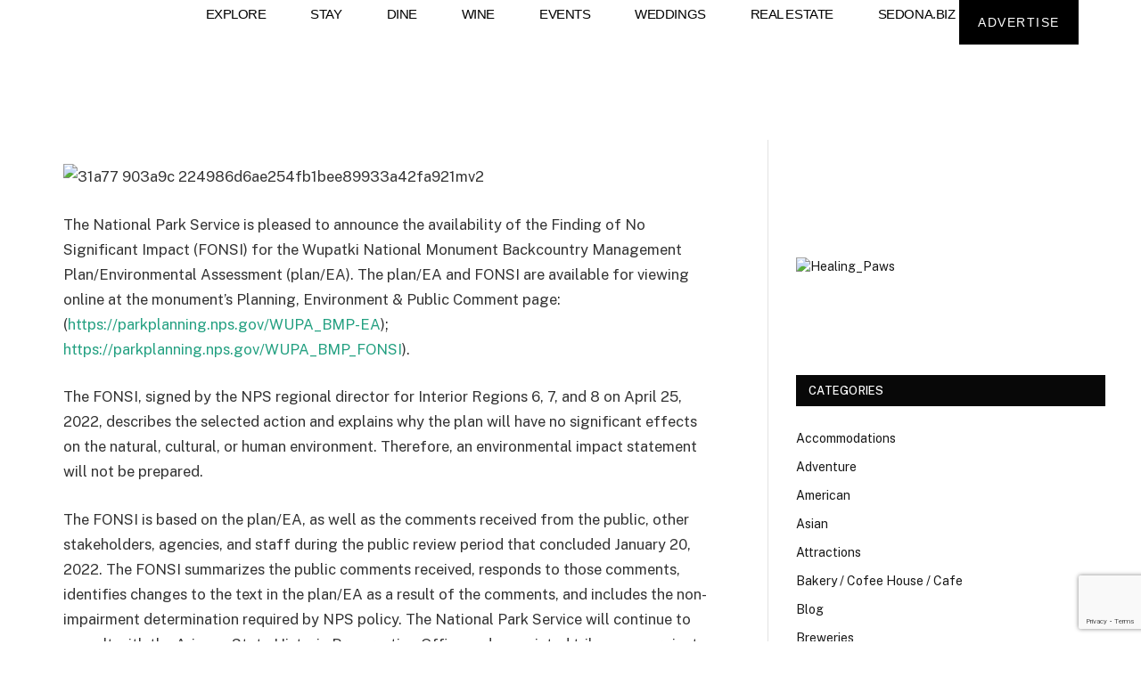

--- FILE ---
content_type: text/html; charset=UTF-8
request_url: https://sedonabest.com/release-of-the-finding-of-no-significant-impact-for-the-wupatki-national-monument-backcountry-manage/
body_size: 51290
content:

<!DOCTYPE html>
<html lang="en" prefix="og: https://ogp.me/ns#" class="s-light site-s-light">

<head>

	<meta charset="UTF-8" />
	<meta name="viewport" content="width=device-width, initial-scale=1" />
	<!-- Google tag (gtag.js) consent mode dataLayer added by Site Kit -->
<script type="text/javascript" id="google_gtagjs-js-consent-mode-data-layer">
/* <![CDATA[ */
window.dataLayer = window.dataLayer || [];function gtag(){dataLayer.push(arguments);}
gtag('consent', 'default', {"ad_personalization":"denied","ad_storage":"denied","ad_user_data":"denied","analytics_storage":"denied","functionality_storage":"denied","security_storage":"denied","personalization_storage":"denied","region":["AT","BE","BG","CH","CY","CZ","DE","DK","EE","ES","FI","FR","GB","GR","HR","HU","IE","IS","IT","LI","LT","LU","LV","MT","NL","NO","PL","PT","RO","SE","SI","SK"],"wait_for_update":500});
window._googlesitekitConsentCategoryMap = {"statistics":["analytics_storage"],"marketing":["ad_storage","ad_user_data","ad_personalization"],"functional":["functionality_storage","security_storage"],"preferences":["personalization_storage"]};
window._googlesitekitConsents = {"ad_personalization":"denied","ad_storage":"denied","ad_user_data":"denied","analytics_storage":"denied","functionality_storage":"denied","security_storage":"denied","personalization_storage":"denied","region":["AT","BE","BG","CH","CY","CZ","DE","DK","EE","ES","FI","FR","GB","GR","HR","HU","IE","IS","IT","LI","LT","LU","LV","MT","NL","NO","PL","PT","RO","SE","SI","SK"],"wait_for_update":500};
/* ]]> */
</script>
<!-- End Google tag (gtag.js) consent mode dataLayer added by Site Kit -->

<!-- Search Engine Optimization by Rank Math PRO - https://rankmath.com/ -->
<title>Release of the Finding of No Significant Impact for the Wupatki National Monument Backcountry Manage - Sedona&#039;s Best Visitors Guide</title><link rel="preload" as="font" href="https://sedonabest.com/wp-content/themes/smart-mag/css/icons/fonts/ts-icons.woff2?v3.2" type="font/woff2" crossorigin="anonymous" />
<meta name="description" content="The National Park Service is pleased to announce the availability of the Finding of No Significant Impact (FONSI) for the Wupatki National Monument"/>
<meta name="robots" content="follow, index, max-snippet:-1, max-video-preview:-1, max-image-preview:large"/>
<link rel="canonical" href="https://sedonabest.com/release-of-the-finding-of-no-significant-impact-for-the-wupatki-national-monument-backcountry-manage/" />
<meta property="og:locale" content="en_US" />
<meta property="og:type" content="article" />
<meta property="og:title" content="Release of the Finding of No Significant Impact for the Wupatki National Monument Backcountry Manage - Sedona&#039;s Best Visitors Guide" />
<meta property="og:description" content="The National Park Service is pleased to announce the availability of the Finding of No Significant Impact (FONSI) for the Wupatki National Monument" />
<meta property="og:url" content="https://sedonabest.com/release-of-the-finding-of-no-significant-impact-for-the-wupatki-national-monument-backcountry-manage/" />
<meta property="og:site_name" content="Sedona\&#039;s Best Visitors Guide" />
<meta property="article:publisher" content="https://www.facebook.com/bestofsedona" />
<meta property="article:section" content="Blog" />
<meta property="og:updated_time" content="2022-08-17T02:43:41-07:00" />
<meta property="og:image" content="https://sedonabest.com/wp-content/uploads/2022/08/31a77-903a9c_224986d6ae254fb1bee89933a42fa921mv2.jpg" />
<meta property="og:image:secure_url" content="https://sedonabest.com/wp-content/uploads/2022/08/31a77-903a9c_224986d6ae254fb1bee89933a42fa921mv2.jpg" />
<meta property="og:image:width" content="999" />
<meta property="og:image:height" content="666" />
<meta property="og:image:alt" content="Release of the Finding of No Significant Impact for the Wupatki National Monument Backcountry Manage" />
<meta property="og:image:type" content="image/jpeg" />
<meta property="article:published_time" content="2022-05-09T19:21:30-07:00" />
<meta property="article:modified_time" content="2022-08-17T02:43:41-07:00" />
<meta name="twitter:card" content="summary_large_image" />
<meta name="twitter:title" content="Release of the Finding of No Significant Impact for the Wupatki National Monument Backcountry Manage - Sedona&#039;s Best Visitors Guide" />
<meta name="twitter:description" content="The National Park Service is pleased to announce the availability of the Finding of No Significant Impact (FONSI) for the Wupatki National Monument" />
<meta name="twitter:site" content="@BestSedona" />
<meta name="twitter:creator" content="@BestSedona" />
<meta name="twitter:image" content="https://sedonabest.com/wp-content/uploads/2022/08/31a77-903a9c_224986d6ae254fb1bee89933a42fa921mv2.jpg" />
<meta name="twitter:label1" content="Written by" />
<meta name="twitter:data1" content="Sedona Best" />
<meta name="twitter:label2" content="Time to read" />
<meta name="twitter:data2" content="1 minute" />
<script type="application/ld+json" class="rank-math-schema-pro">{"@context":"https://schema.org","@graph":[{"@type":"Place","@id":"https://sedonabest.com/#place","address":{"@type":"PostalAddress","streetAddress":"PO BOX 4326","addressLocality":"Sedona","addressRegion":"AZ","postalCode":"86340","addressCountry":"US"}},{"@type":["TravelAgency","Organization"],"@id":"https://sedonabest.com/#organization","name":"Sedona\\'s Best Visitors Guide","url":"https://sedonabest.com","sameAs":["https://www.facebook.com/bestofsedona","https://twitter.com/BestSedona","https://www.instagram.com/sedonasbest","https://www.youtube.com/user/sedonabest/videos"],"email":"sedonabest@gmail.com","address":{"@type":"PostalAddress","streetAddress":"PO BOX 4326","addressLocality":"Sedona","addressRegion":"AZ","postalCode":"86340","addressCountry":"US"},"logo":{"@type":"ImageObject","@id":"https://sedonabest.com/#logo","url":"https://sedonabest.com/wp-content/uploads/2022/07/cropped-SB-Logo-1-150x40.png","contentUrl":"https://sedonabest.com/wp-content/uploads/2022/07/cropped-SB-Logo-1-150x40.png","caption":"Sedona\\'s Best Visitors Guide","inLanguage":"en"},"priceRange":"$","openingHours":["Monday,Tuesday,Wednesday,Thursday,Friday,Saturday,Sunday 09:00-17:00"],"location":{"@id":"https://sedonabest.com/#place"},"image":{"@id":"https://sedonabest.com/#logo"},"telephone":"+19282823489"},{"@type":"WebSite","@id":"https://sedonabest.com/#website","url":"https://sedonabest.com","name":"Sedona\\'s Best Visitors Guide","publisher":{"@id":"https://sedonabest.com/#organization"},"inLanguage":"en"},{"@type":"ImageObject","@id":"https://sedonabest.com/wp-content/uploads/2022/08/31a77-903a9c_224986d6ae254fb1bee89933a42fa921mv2.jpg","url":"https://sedonabest.com/wp-content/uploads/2022/08/31a77-903a9c_224986d6ae254fb1bee89933a42fa921mv2.jpg","width":"200","height":"200","inLanguage":"en"},{"@type":"WebPage","@id":"https://sedonabest.com/release-of-the-finding-of-no-significant-impact-for-the-wupatki-national-monument-backcountry-manage/#webpage","url":"https://sedonabest.com/release-of-the-finding-of-no-significant-impact-for-the-wupatki-national-monument-backcountry-manage/","name":"Release of the Finding of No Significant Impact for the Wupatki National Monument Backcountry Manage - Sedona&#039;s Best Visitors Guide","datePublished":"2022-05-09T19:21:30-07:00","dateModified":"2022-08-17T02:43:41-07:00","isPartOf":{"@id":"https://sedonabest.com/#website"},"primaryImageOfPage":{"@id":"https://sedonabest.com/wp-content/uploads/2022/08/31a77-903a9c_224986d6ae254fb1bee89933a42fa921mv2.jpg"},"inLanguage":"en"},{"@type":"Person","@id":"https://sedonabest.com/author/nehemynetgmail-com/","name":"Sedona Best","url":"https://sedonabest.com/author/nehemynetgmail-com/","image":{"@type":"ImageObject","@id":"https://secure.gravatar.com/avatar/e6da3113144b06e76011f3b2d3f9210d97b5fe97ad2d29ceba2b9a01b0cdcd4f?s=96&amp;d=mm&amp;r=g","url":"https://secure.gravatar.com/avatar/e6da3113144b06e76011f3b2d3f9210d97b5fe97ad2d29ceba2b9a01b0cdcd4f?s=96&amp;d=mm&amp;r=g","caption":"Sedona Best","inLanguage":"en"},"worksFor":{"@id":"https://sedonabest.com/#organization"}},{"@type":"NewsArticle","headline":"Release of the Finding of No Significant Impact for the Wupatki National Monument Backcountry Manage -","datePublished":"2022-05-09T19:21:30-07:00","dateModified":"2022-08-17T02:43:41-07:00","articleSection":"Blog","author":{"@id":"https://sedonabest.com/author/nehemynetgmail-com/","name":"Sedona Best"},"publisher":{"@id":"https://sedonabest.com/#organization"},"description":"The National Park Service is pleased to announce the availability of the Finding of No Significant Impact (FONSI) for the Wupatki National Monument","copyrightYear":"2022","copyrightHolder":{"@id":"https://sedonabest.com/#organization"},"name":"Release of the Finding of No Significant Impact for the Wupatki National Monument Backcountry Manage -","@id":"https://sedonabest.com/release-of-the-finding-of-no-significant-impact-for-the-wupatki-national-monument-backcountry-manage/#richSnippet","isPartOf":{"@id":"https://sedonabest.com/release-of-the-finding-of-no-significant-impact-for-the-wupatki-national-monument-backcountry-manage/#webpage"},"image":{"@id":"https://sedonabest.com/wp-content/uploads/2022/08/31a77-903a9c_224986d6ae254fb1bee89933a42fa921mv2.jpg"},"inLanguage":"en","mainEntityOfPage":{"@id":"https://sedonabest.com/release-of-the-finding-of-no-significant-impact-for-the-wupatki-national-monument-backcountry-manage/#webpage"}}]}</script>
<!-- /Rank Math WordPress SEO plugin -->

<link rel='dns-prefetch' href='//www.google.com' />
<link rel='dns-prefetch' href='//maps.googleapis.com' />
<link rel='dns-prefetch' href='//cdnjs.cloudflare.com' />
<link rel='dns-prefetch' href='//meet.jit.si' />
<link rel='dns-prefetch' href='//www.googletagmanager.com' />
<link rel='dns-prefetch' href='//fonts.googleapis.com' />
<link rel='dns-prefetch' href='//pagead2.googlesyndication.com' />
<link rel='dns-prefetch' href='//fundingchoicesmessages.google.com' />
<link rel="alternate" type="application/rss+xml" title="Sedona&#039;s Best Visitors Guide &raquo; Feed" href="https://sedonabest.com/feed/" />
<link rel="alternate" type="application/rss+xml" title="Sedona&#039;s Best Visitors Guide &raquo; Comments Feed" href="https://sedonabest.com/comments/feed/" />
<link rel="alternate" title="oEmbed (JSON)" type="application/json+oembed" href="https://sedonabest.com/wp-json/oembed/1.0/embed?url=https%3A%2F%2Fsedonabest.com%2Frelease-of-the-finding-of-no-significant-impact-for-the-wupatki-national-monument-backcountry-manage%2F" />
<link rel="alternate" title="oEmbed (XML)" type="text/xml+oembed" href="https://sedonabest.com/wp-json/oembed/1.0/embed?url=https%3A%2F%2Fsedonabest.com%2Frelease-of-the-finding-of-no-significant-impact-for-the-wupatki-national-monument-backcountry-manage%2F&#038;format=xml" />
		<!-- This site uses the Google Analytics by MonsterInsights plugin v9.11.1 - Using Analytics tracking - https://www.monsterinsights.com/ -->
							<script src="//www.googletagmanager.com/gtag/js?id=G-HT60QERR4R"  data-cfasync="false" data-wpfc-render="false" type="text/javascript" async></script>
			<script data-cfasync="false" data-wpfc-render="false" type="text/javascript">
				var mi_version = '9.11.1';
				var mi_track_user = true;
				var mi_no_track_reason = '';
								var MonsterInsightsDefaultLocations = {"page_location":"https:\/\/sedonabest.com\/release-of-the-finding-of-no-significant-impact-for-the-wupatki-national-monument-backcountry-manage\/"};
								if ( typeof MonsterInsightsPrivacyGuardFilter === 'function' ) {
					var MonsterInsightsLocations = (typeof MonsterInsightsExcludeQuery === 'object') ? MonsterInsightsPrivacyGuardFilter( MonsterInsightsExcludeQuery ) : MonsterInsightsPrivacyGuardFilter( MonsterInsightsDefaultLocations );
				} else {
					var MonsterInsightsLocations = (typeof MonsterInsightsExcludeQuery === 'object') ? MonsterInsightsExcludeQuery : MonsterInsightsDefaultLocations;
				}

								var disableStrs = [
										'ga-disable-G-HT60QERR4R',
									];

				/* Function to detect opted out users */
				function __gtagTrackerIsOptedOut() {
					for (var index = 0; index < disableStrs.length; index++) {
						if (document.cookie.indexOf(disableStrs[index] + '=true') > -1) {
							return true;
						}
					}

					return false;
				}

				/* Disable tracking if the opt-out cookie exists. */
				if (__gtagTrackerIsOptedOut()) {
					for (var index = 0; index < disableStrs.length; index++) {
						window[disableStrs[index]] = true;
					}
				}

				/* Opt-out function */
				function __gtagTrackerOptout() {
					for (var index = 0; index < disableStrs.length; index++) {
						document.cookie = disableStrs[index] + '=true; expires=Thu, 31 Dec 2099 23:59:59 UTC; path=/';
						window[disableStrs[index]] = true;
					}
				}

				if ('undefined' === typeof gaOptout) {
					function gaOptout() {
						__gtagTrackerOptout();
					}
				}
								window.dataLayer = window.dataLayer || [];

				window.MonsterInsightsDualTracker = {
					helpers: {},
					trackers: {},
				};
				if (mi_track_user) {
					function __gtagDataLayer() {
						dataLayer.push(arguments);
					}

					function __gtagTracker(type, name, parameters) {
						if (!parameters) {
							parameters = {};
						}

						if (parameters.send_to) {
							__gtagDataLayer.apply(null, arguments);
							return;
						}

						if (type === 'event') {
														parameters.send_to = monsterinsights_frontend.v4_id;
							var hookName = name;
							if (typeof parameters['event_category'] !== 'undefined') {
								hookName = parameters['event_category'] + ':' + name;
							}

							if (typeof MonsterInsightsDualTracker.trackers[hookName] !== 'undefined') {
								MonsterInsightsDualTracker.trackers[hookName](parameters);
							} else {
								__gtagDataLayer('event', name, parameters);
							}
							
						} else {
							__gtagDataLayer.apply(null, arguments);
						}
					}

					__gtagTracker('js', new Date());
					__gtagTracker('set', {
						'developer_id.dZGIzZG': true,
											});
					if ( MonsterInsightsLocations.page_location ) {
						__gtagTracker('set', MonsterInsightsLocations);
					}
										__gtagTracker('config', 'G-HT60QERR4R', {"forceSSL":"true","link_attribution":"true"} );
										window.gtag = __gtagTracker;										(function () {
						/* https://developers.google.com/analytics/devguides/collection/analyticsjs/ */
						/* ga and __gaTracker compatibility shim. */
						var noopfn = function () {
							return null;
						};
						var newtracker = function () {
							return new Tracker();
						};
						var Tracker = function () {
							return null;
						};
						var p = Tracker.prototype;
						p.get = noopfn;
						p.set = noopfn;
						p.send = function () {
							var args = Array.prototype.slice.call(arguments);
							args.unshift('send');
							__gaTracker.apply(null, args);
						};
						var __gaTracker = function () {
							var len = arguments.length;
							if (len === 0) {
								return;
							}
							var f = arguments[len - 1];
							if (typeof f !== 'object' || f === null || typeof f.hitCallback !== 'function') {
								if ('send' === arguments[0]) {
									var hitConverted, hitObject = false, action;
									if ('event' === arguments[1]) {
										if ('undefined' !== typeof arguments[3]) {
											hitObject = {
												'eventAction': arguments[3],
												'eventCategory': arguments[2],
												'eventLabel': arguments[4],
												'value': arguments[5] ? arguments[5] : 1,
											}
										}
									}
									if ('pageview' === arguments[1]) {
										if ('undefined' !== typeof arguments[2]) {
											hitObject = {
												'eventAction': 'page_view',
												'page_path': arguments[2],
											}
										}
									}
									if (typeof arguments[2] === 'object') {
										hitObject = arguments[2];
									}
									if (typeof arguments[5] === 'object') {
										Object.assign(hitObject, arguments[5]);
									}
									if ('undefined' !== typeof arguments[1].hitType) {
										hitObject = arguments[1];
										if ('pageview' === hitObject.hitType) {
											hitObject.eventAction = 'page_view';
										}
									}
									if (hitObject) {
										action = 'timing' === arguments[1].hitType ? 'timing_complete' : hitObject.eventAction;
										hitConverted = mapArgs(hitObject);
										__gtagTracker('event', action, hitConverted);
									}
								}
								return;
							}

							function mapArgs(args) {
								var arg, hit = {};
								var gaMap = {
									'eventCategory': 'event_category',
									'eventAction': 'event_action',
									'eventLabel': 'event_label',
									'eventValue': 'event_value',
									'nonInteraction': 'non_interaction',
									'timingCategory': 'event_category',
									'timingVar': 'name',
									'timingValue': 'value',
									'timingLabel': 'event_label',
									'page': 'page_path',
									'location': 'page_location',
									'title': 'page_title',
									'referrer' : 'page_referrer',
								};
								for (arg in args) {
																		if (!(!args.hasOwnProperty(arg) || !gaMap.hasOwnProperty(arg))) {
										hit[gaMap[arg]] = args[arg];
									} else {
										hit[arg] = args[arg];
									}
								}
								return hit;
							}

							try {
								f.hitCallback();
							} catch (ex) {
							}
						};
						__gaTracker.create = newtracker;
						__gaTracker.getByName = newtracker;
						__gaTracker.getAll = function () {
							return [];
						};
						__gaTracker.remove = noopfn;
						__gaTracker.loaded = true;
						window['__gaTracker'] = __gaTracker;
					})();
									} else {
										console.log("");
					(function () {
						function __gtagTracker() {
							return null;
						}

						window['__gtagTracker'] = __gtagTracker;
						window['gtag'] = __gtagTracker;
					})();
									}
			</script>
							<!-- / Google Analytics by MonsterInsights -->
		<style id='wp-img-auto-sizes-contain-inline-css' type='text/css'>
img:is([sizes=auto i],[sizes^="auto," i]){contain-intrinsic-size:3000px 1500px}
/*# sourceURL=wp-img-auto-sizes-contain-inline-css */
</style>
<link rel='stylesheet' id='elementor-frontend-css' href='https://sedonabest.com/wp-content/plugins/elementor/assets/css/frontend.min.css?ver=3.34.4' type='text/css' media='all' />
<link rel='stylesheet' id='elementor-post-84348-css' href='https://sedonabest.com/wp-content/uploads/elementor/css/post-84348.css?ver=1770016728' type='text/css' media='all' />
<link rel='stylesheet' id='fluentform-elementor-widget-css' href='https://sedonabest.com/wp-content/plugins/fluentform/assets/css/fluent-forms-elementor-widget.css?ver=6.1.16' type='text/css' media='all' />
<link rel='stylesheet' id='font-awesome-5-all-css' href='https://sedonabest.com/wp-content/plugins/elementor/assets/lib/font-awesome/css/all.min.css?ver=3.34.4' type='text/css' media='all' />
<link rel='stylesheet' id='font-awesome-4-shim-css' href='https://sedonabest.com/wp-content/plugins/elementor/assets/lib/font-awesome/css/v4-shims.min.css?ver=3.34.4' type='text/css' media='all' />
<link rel='stylesheet' id='font-awesome-css' href='https://sedonabest.com/wp-content/plugins/elementor/assets/lib/font-awesome/css/font-awesome.min.css?ver=4.7.0' type='text/css' media='all' />
<style id='wp-emoji-styles-inline-css' type='text/css'>

	img.wp-smiley, img.emoji {
		display: inline !important;
		border: none !important;
		box-shadow: none !important;
		height: 1em !important;
		width: 1em !important;
		margin: 0 0.07em !important;
		vertical-align: -0.1em !important;
		background: none !important;
		padding: 0 !important;
	}
/*# sourceURL=wp-emoji-styles-inline-css */
</style>
<link rel='stylesheet' id='wp-block-library-css' href='https://sedonabest.com/wp-includes/css/dist/block-library/style.min.css?ver=6.9' type='text/css' media='all' />
<style id='classic-theme-styles-inline-css' type='text/css'>
/*! This file is auto-generated */
.wp-block-button__link{color:#fff;background-color:#32373c;border-radius:9999px;box-shadow:none;text-decoration:none;padding:calc(.667em + 2px) calc(1.333em + 2px);font-size:1.125em}.wp-block-file__button{background:#32373c;color:#fff;text-decoration:none}
/*# sourceURL=/wp-includes/css/classic-themes.min.css */
</style>
<style id='global-styles-inline-css' type='text/css'>
:root{--wp--preset--aspect-ratio--square: 1;--wp--preset--aspect-ratio--4-3: 4/3;--wp--preset--aspect-ratio--3-4: 3/4;--wp--preset--aspect-ratio--3-2: 3/2;--wp--preset--aspect-ratio--2-3: 2/3;--wp--preset--aspect-ratio--16-9: 16/9;--wp--preset--aspect-ratio--9-16: 9/16;--wp--preset--color--black: #000000;--wp--preset--color--cyan-bluish-gray: #abb8c3;--wp--preset--color--white: #ffffff;--wp--preset--color--pale-pink: #f78da7;--wp--preset--color--vivid-red: #cf2e2e;--wp--preset--color--luminous-vivid-orange: #ff6900;--wp--preset--color--luminous-vivid-amber: #fcb900;--wp--preset--color--light-green-cyan: #7bdcb5;--wp--preset--color--vivid-green-cyan: #00d084;--wp--preset--color--pale-cyan-blue: #8ed1fc;--wp--preset--color--vivid-cyan-blue: #0693e3;--wp--preset--color--vivid-purple: #9b51e0;--wp--preset--gradient--vivid-cyan-blue-to-vivid-purple: linear-gradient(135deg,rgb(6,147,227) 0%,rgb(155,81,224) 100%);--wp--preset--gradient--light-green-cyan-to-vivid-green-cyan: linear-gradient(135deg,rgb(122,220,180) 0%,rgb(0,208,130) 100%);--wp--preset--gradient--luminous-vivid-amber-to-luminous-vivid-orange: linear-gradient(135deg,rgb(252,185,0) 0%,rgb(255,105,0) 100%);--wp--preset--gradient--luminous-vivid-orange-to-vivid-red: linear-gradient(135deg,rgb(255,105,0) 0%,rgb(207,46,46) 100%);--wp--preset--gradient--very-light-gray-to-cyan-bluish-gray: linear-gradient(135deg,rgb(238,238,238) 0%,rgb(169,184,195) 100%);--wp--preset--gradient--cool-to-warm-spectrum: linear-gradient(135deg,rgb(74,234,220) 0%,rgb(151,120,209) 20%,rgb(207,42,186) 40%,rgb(238,44,130) 60%,rgb(251,105,98) 80%,rgb(254,248,76) 100%);--wp--preset--gradient--blush-light-purple: linear-gradient(135deg,rgb(255,206,236) 0%,rgb(152,150,240) 100%);--wp--preset--gradient--blush-bordeaux: linear-gradient(135deg,rgb(254,205,165) 0%,rgb(254,45,45) 50%,rgb(107,0,62) 100%);--wp--preset--gradient--luminous-dusk: linear-gradient(135deg,rgb(255,203,112) 0%,rgb(199,81,192) 50%,rgb(65,88,208) 100%);--wp--preset--gradient--pale-ocean: linear-gradient(135deg,rgb(255,245,203) 0%,rgb(182,227,212) 50%,rgb(51,167,181) 100%);--wp--preset--gradient--electric-grass: linear-gradient(135deg,rgb(202,248,128) 0%,rgb(113,206,126) 100%);--wp--preset--gradient--midnight: linear-gradient(135deg,rgb(2,3,129) 0%,rgb(40,116,252) 100%);--wp--preset--font-size--small: 13px;--wp--preset--font-size--medium: 20px;--wp--preset--font-size--large: 36px;--wp--preset--font-size--x-large: 42px;--wp--preset--spacing--20: 0.44rem;--wp--preset--spacing--30: 0.67rem;--wp--preset--spacing--40: 1rem;--wp--preset--spacing--50: 1.5rem;--wp--preset--spacing--60: 2.25rem;--wp--preset--spacing--70: 3.38rem;--wp--preset--spacing--80: 5.06rem;--wp--preset--shadow--natural: 6px 6px 9px rgba(0, 0, 0, 0.2);--wp--preset--shadow--deep: 12px 12px 50px rgba(0, 0, 0, 0.4);--wp--preset--shadow--sharp: 6px 6px 0px rgba(0, 0, 0, 0.2);--wp--preset--shadow--outlined: 6px 6px 0px -3px rgb(255, 255, 255), 6px 6px rgb(0, 0, 0);--wp--preset--shadow--crisp: 6px 6px 0px rgb(0, 0, 0);}:where(.is-layout-flex){gap: 0.5em;}:where(.is-layout-grid){gap: 0.5em;}body .is-layout-flex{display: flex;}.is-layout-flex{flex-wrap: wrap;align-items: center;}.is-layout-flex > :is(*, div){margin: 0;}body .is-layout-grid{display: grid;}.is-layout-grid > :is(*, div){margin: 0;}:where(.wp-block-columns.is-layout-flex){gap: 2em;}:where(.wp-block-columns.is-layout-grid){gap: 2em;}:where(.wp-block-post-template.is-layout-flex){gap: 1.25em;}:where(.wp-block-post-template.is-layout-grid){gap: 1.25em;}.has-black-color{color: var(--wp--preset--color--black) !important;}.has-cyan-bluish-gray-color{color: var(--wp--preset--color--cyan-bluish-gray) !important;}.has-white-color{color: var(--wp--preset--color--white) !important;}.has-pale-pink-color{color: var(--wp--preset--color--pale-pink) !important;}.has-vivid-red-color{color: var(--wp--preset--color--vivid-red) !important;}.has-luminous-vivid-orange-color{color: var(--wp--preset--color--luminous-vivid-orange) !important;}.has-luminous-vivid-amber-color{color: var(--wp--preset--color--luminous-vivid-amber) !important;}.has-light-green-cyan-color{color: var(--wp--preset--color--light-green-cyan) !important;}.has-vivid-green-cyan-color{color: var(--wp--preset--color--vivid-green-cyan) !important;}.has-pale-cyan-blue-color{color: var(--wp--preset--color--pale-cyan-blue) !important;}.has-vivid-cyan-blue-color{color: var(--wp--preset--color--vivid-cyan-blue) !important;}.has-vivid-purple-color{color: var(--wp--preset--color--vivid-purple) !important;}.has-black-background-color{background-color: var(--wp--preset--color--black) !important;}.has-cyan-bluish-gray-background-color{background-color: var(--wp--preset--color--cyan-bluish-gray) !important;}.has-white-background-color{background-color: var(--wp--preset--color--white) !important;}.has-pale-pink-background-color{background-color: var(--wp--preset--color--pale-pink) !important;}.has-vivid-red-background-color{background-color: var(--wp--preset--color--vivid-red) !important;}.has-luminous-vivid-orange-background-color{background-color: var(--wp--preset--color--luminous-vivid-orange) !important;}.has-luminous-vivid-amber-background-color{background-color: var(--wp--preset--color--luminous-vivid-amber) !important;}.has-light-green-cyan-background-color{background-color: var(--wp--preset--color--light-green-cyan) !important;}.has-vivid-green-cyan-background-color{background-color: var(--wp--preset--color--vivid-green-cyan) !important;}.has-pale-cyan-blue-background-color{background-color: var(--wp--preset--color--pale-cyan-blue) !important;}.has-vivid-cyan-blue-background-color{background-color: var(--wp--preset--color--vivid-cyan-blue) !important;}.has-vivid-purple-background-color{background-color: var(--wp--preset--color--vivid-purple) !important;}.has-black-border-color{border-color: var(--wp--preset--color--black) !important;}.has-cyan-bluish-gray-border-color{border-color: var(--wp--preset--color--cyan-bluish-gray) !important;}.has-white-border-color{border-color: var(--wp--preset--color--white) !important;}.has-pale-pink-border-color{border-color: var(--wp--preset--color--pale-pink) !important;}.has-vivid-red-border-color{border-color: var(--wp--preset--color--vivid-red) !important;}.has-luminous-vivid-orange-border-color{border-color: var(--wp--preset--color--luminous-vivid-orange) !important;}.has-luminous-vivid-amber-border-color{border-color: var(--wp--preset--color--luminous-vivid-amber) !important;}.has-light-green-cyan-border-color{border-color: var(--wp--preset--color--light-green-cyan) !important;}.has-vivid-green-cyan-border-color{border-color: var(--wp--preset--color--vivid-green-cyan) !important;}.has-pale-cyan-blue-border-color{border-color: var(--wp--preset--color--pale-cyan-blue) !important;}.has-vivid-cyan-blue-border-color{border-color: var(--wp--preset--color--vivid-cyan-blue) !important;}.has-vivid-purple-border-color{border-color: var(--wp--preset--color--vivid-purple) !important;}.has-vivid-cyan-blue-to-vivid-purple-gradient-background{background: var(--wp--preset--gradient--vivid-cyan-blue-to-vivid-purple) !important;}.has-light-green-cyan-to-vivid-green-cyan-gradient-background{background: var(--wp--preset--gradient--light-green-cyan-to-vivid-green-cyan) !important;}.has-luminous-vivid-amber-to-luminous-vivid-orange-gradient-background{background: var(--wp--preset--gradient--luminous-vivid-amber-to-luminous-vivid-orange) !important;}.has-luminous-vivid-orange-to-vivid-red-gradient-background{background: var(--wp--preset--gradient--luminous-vivid-orange-to-vivid-red) !important;}.has-very-light-gray-to-cyan-bluish-gray-gradient-background{background: var(--wp--preset--gradient--very-light-gray-to-cyan-bluish-gray) !important;}.has-cool-to-warm-spectrum-gradient-background{background: var(--wp--preset--gradient--cool-to-warm-spectrum) !important;}.has-blush-light-purple-gradient-background{background: var(--wp--preset--gradient--blush-light-purple) !important;}.has-blush-bordeaux-gradient-background{background: var(--wp--preset--gradient--blush-bordeaux) !important;}.has-luminous-dusk-gradient-background{background: var(--wp--preset--gradient--luminous-dusk) !important;}.has-pale-ocean-gradient-background{background: var(--wp--preset--gradient--pale-ocean) !important;}.has-electric-grass-gradient-background{background: var(--wp--preset--gradient--electric-grass) !important;}.has-midnight-gradient-background{background: var(--wp--preset--gradient--midnight) !important;}.has-small-font-size{font-size: var(--wp--preset--font-size--small) !important;}.has-medium-font-size{font-size: var(--wp--preset--font-size--medium) !important;}.has-large-font-size{font-size: var(--wp--preset--font-size--large) !important;}.has-x-large-font-size{font-size: var(--wp--preset--font-size--x-large) !important;}
:where(.wp-block-post-template.is-layout-flex){gap: 1.25em;}:where(.wp-block-post-template.is-layout-grid){gap: 1.25em;}
:where(.wp-block-term-template.is-layout-flex){gap: 1.25em;}:where(.wp-block-term-template.is-layout-grid){gap: 1.25em;}
:where(.wp-block-columns.is-layout-flex){gap: 2em;}:where(.wp-block-columns.is-layout-grid){gap: 2em;}
:root :where(.wp-block-pullquote){font-size: 1.5em;line-height: 1.6;}
/*# sourceURL=global-styles-inline-css */
</style>
<link rel='stylesheet' id='slick-css' href='https://sedonabest.com/wp-content/plugins/advanced-product-catalog-for-woocommerce/assets/css/slick.css?ver=6.9' type='text/css' media='all' />
<link rel='stylesheet' id='slick-theme-css' href='https://sedonabest.com/wp-content/plugins/advanced-product-catalog-for-woocommerce/assets/css/slick-theme.css?ver=6.9' type='text/css' media='all' />
<link rel='stylesheet' id='apcw-style-css' href='https://sedonabest.com/wp-content/plugins/advanced-product-catalog-for-woocommerce/assets/css/apcw.css?ver=6.9' type='text/css' media='all' />
<link rel='stylesheet' id='ctct_form_styles-css' href='https://sedonabest.com/wp-content/plugins/constant-contact-forms/assets/css/style.css?ver=2.16.0' type='text/css' media='all' />
<link rel='stylesheet' id='contact-form-7-css' href='https://sedonabest.com/wp-content/plugins/contact-form-7/includes/css/styles.css?ver=6.1.4' type='text/css' media='all' />
<link rel='stylesheet' id='select2-4.0.5-css' href='//cdnjs.cloudflare.com/ajax/libs/select2/4.0.5/css/select2.min.css?ver=6.9' type='text/css' media='all' />
<link rel='stylesheet' id='dashicons-css' href='https://sedonabest.com/wp-includes/css/dashicons.min.css?ver=6.9' type='text/css' media='all' />
<link rel='stylesheet' id='wp-jquery-ui-dialog-css' href='https://sedonabest.com/wp-includes/css/jquery-ui-dialog.min.css?ver=6.9' type='text/css' media='all' />
<link rel='stylesheet' id='fmc_connect-css' href='https://sedonabest.com/wp-content/plugins/flexmls-idx/assets/css/style.css?ver=6.9' type='text/css' media='all' />
<link rel='stylesheet' id='woocommerce-layout-css' href='https://sedonabest.com/wp-content/plugins/woocommerce/assets/css/woocommerce-layout.css?ver=10.4.3' type='text/css' media='all' />
<link rel='stylesheet' id='woocommerce-general-css' href='https://sedonabest.com/wp-content/plugins/woocommerce/assets/css/woocommerce.css?ver=10.4.3' type='text/css' media='all' />
<style id='woocommerce-inline-inline-css' type='text/css'>
.woocommerce form .form-row .required { visibility: visible; }
/*# sourceURL=woocommerce-inline-inline-css */
</style>
<link rel='stylesheet' id='happy-icons-css' href='https://sedonabest.com/wp-content/plugins/happy-elementor-addons/assets/fonts/style.min.css?ver=3.20.7' type='text/css' media='all' />
<link rel='stylesheet' id='splw-fontello-css' href='https://sedonabest.com/wp-content/plugins/location-weather/assets/css/fontello.min.css?ver=2.1.6' type='text/css' media='all' />
<link rel='stylesheet' id='splw-styles-css' href='https://sedonabest.com/wp-content/plugins/location-weather/assets/css/splw-style.min.css?ver=2.1.6' type='text/css' media='all' />
<style id='splw-styles-inline-css' type='text/css'>
#splw-location-weather-84320.splw-main-wrapper {max-width: 320px;margin : auto;margin-bottom: 2em;}#splw-location-weather-84320.splw-main-wrapper.horizontal {max-width: 800px;}#splw-location-weather-84320 .splw-lite-wrapper,#splw-location-weather-84320 .splw-forecast-weather select,#splw-location-weather-84320 .splw-forecast-weather option,#splw-location-weather-84320 .splw-lite-wrapper .splw-weather-attribution a{text-decoration: none;}#splw-location-weather-84320 .splw-lite-templates-body,#splw-location-weather-84320 .splw-adv-forecast-days{padding : 16px 20px 10px 20px;}#splw-location-weather-84320 .splw-weather-detailed-updated-time{padding : 0 20px 10px 20px;}#splw-location-weather-84320 .splw-lite-wrapper{ border: 0px solid #e2e2e2;}#splw-location-weather-84320 .splw-lite-wrapper .splw-lite-current-temp .splw-weather-icon{width: 58px;}#splw-location-weather-84320 .splw-lite-wrapper{border-radius: 8px;}#splw-location-weather-84320 .splw-lite-daily-weather-details .details-icon i{color:#dfe6e9;}#splw-location-weather-84320 .splw-lite-wrapper,#splw-location-weather-84320 .splw-forecast-weather option{background:#1e73be}#splw-location-weather-84320 .splw-lite-daily-weather-details.lw-center .splw-other-opt{text-align: center;}#splw-location-weather-84320 .splw-weather-title{color: #000;margin-top: 0px;margin-bottom: 20px;}#splw-location-weather-84320 .splw-lite-header-title{color: #fff;margin-top: 0px;margin-bottom: 10px;}#splw-location-weather-84320 .splw-lite-current-time{color: #fff;margin-top: 0px;margin-bottom: 10px;}#splw-location-weather-84320 .splw-cur-temp{color: #fff;margin-top: 0px;margin-bottom: 0px;}#splw-location-weather-84320 .splw-lite-desc{color: #fff;margin-top: 0px;margin-bottom: 0px;}#splw-location-weather-84320 .splw-lite-daily-weather-details{color: #fff;margin-top: 8px;margin-bottom: 8px;}#splw-location-weather-84320 .splw-weather-details .splw-weather-icons {color: #fff;margin-top: 20px;margin-bottom: 0px;}#splw-location-weather-84320 .lw-footer{margin-top: 0px;margin-bottom: 0px;}#splw-location-weather-84320 .splw-weather-attribution a,#splw-location-weather-84320 .splw-weather-attribution,#splw-location-weather-84320 .splw-weather-detailed-updated-time a,#splw-location-weather-84320 .splw-weather-updated-time{color: #fff;}#splw-location-weather-84320.splw-main-wrapper {position: relative;}#lw-preloader-84320{position: absolute;left: 0;top: 0;height: 100%;width: 100%;text-align: center;display: flex;align-items: center;justify-content: center;background: #fff;z-index: 9999;}
/*# sourceURL=splw-styles-inline-css */
</style>
<link rel='stylesheet' id='splw-old-styles-css' href='https://sedonabest.com/wp-content/plugins/location-weather/assets/css/old-style.min.css?ver=2.1.6' type='text/css' media='all' />
<link rel='stylesheet' id='gateway-css' href='https://sedonabest.com/wp-content/plugins/woocommerce-paypal-payments/modules/ppcp-button/assets/css/gateway.css?ver=3.3.2' type='text/css' media='all' />
<link rel='stylesheet' id='cute-alert-css' href='https://sedonabest.com/wp-content/plugins/metform/public/assets/lib/cute-alert/style.css?ver=4.1.2' type='text/css' media='all' />
<link rel='stylesheet' id='text-editor-style-css' href='https://sedonabest.com/wp-content/plugins/metform/public/assets/css/text-editor.css?ver=4.1.2' type='text/css' media='all' />
<link rel='stylesheet' id='dflip-style-css' href='https://sedonabest.com/wp-content/plugins/3d-flipbook-dflip-lite/assets/css/dflip.min.css?ver=2.4.20' type='text/css' media='all' />
<link rel='stylesheet' id='widget-image-css' href='https://sedonabest.com/wp-content/plugins/elementor/assets/css/widget-image.min.css?ver=3.34.4' type='text/css' media='all' />
<link rel='stylesheet' id='widget-nav-menu-css' href='https://sedonabest.com/wp-content/plugins/elementor-pro/assets/css/widget-nav-menu.min.css?ver=3.34.4' type='text/css' media='all' />
<link rel='stylesheet' id='elementor-icons-css' href='https://sedonabest.com/wp-content/plugins/elementor/assets/lib/eicons/css/elementor-icons.min.css?ver=5.46.0' type='text/css' media='all' />
<link rel='stylesheet' id='elementor-post-84568-css' href='https://sedonabest.com/wp-content/uploads/elementor/css/post-84568.css?ver=1770016728' type='text/css' media='all' />
<link rel='stylesheet' id='elementor-post-88904-css' href='https://sedonabest.com/wp-content/uploads/elementor/css/post-88904.css?ver=1770016729' type='text/css' media='all' />
<link rel='stylesheet' id='evcal_google_fonts-css' href='https://fonts.googleapis.com/css?family=Noto+Sans%3A400%2C400italic%2C700%7CPoppins%3A700%2C800%2C900&#038;subset=latin%2Clatin-ext&#038;ver=5.0.6' type='text/css' media='all' />
<link rel='stylesheet' id='evcal_cal_default-css' href='//sedonabest.com/wp-content/plugins/eventON/assets/css/eventon_styles.css?ver=5.0.6' type='text/css' media='all' />
<link rel='stylesheet' id='evo_font_icons-css' href='//sedonabest.com/wp-content/plugins/eventON/assets/fonts/all.css?ver=5.0.6' type='text/css' media='all' />
<link rel='stylesheet' id='eventon_dynamic_styles-css' href='//sedonabest.com/wp-content/plugins/eventON/assets/css/eventon_dynamic_styles.css?ver=5.0.6' type='text/css' media='all' />
<link rel='stylesheet' id='smartmag-core-css' href='https://sedonabest.com/wp-content/themes/smart-mag/style.css?ver=10.3.2' type='text/css' media='all' />
<link rel='stylesheet' id='smartmag-fonts-css' href='https://fonts.googleapis.com/css?family=Public+Sans%3A400%2C400i%2C500%2C600%2C700' type='text/css' media='all' />
<link rel='stylesheet' id='smartmag-magnific-popup-css' href='https://sedonabest.com/wp-content/themes/smart-mag/css/lightbox.css?ver=10.3.2' type='text/css' media='all' />
<link rel='stylesheet' id='smartmag-icons-css' href='https://sedonabest.com/wp-content/themes/smart-mag/css/icons/icons.css?ver=10.3.2' type='text/css' media='all' />
<link rel='stylesheet' id='smartmag-woocommerce-css' href='https://sedonabest.com/wp-content/themes/smart-mag/css/woocommerce.css?ver=10.3.2' type='text/css' media='all' />
<style id='smartmag-woocommerce-inline-css' type='text/css'>
:root { --c-main: #23a081;
--c-main-rgb: 35,160,129; }
.smart-head-main { --c-shadow: rgba(0,0,0,0.07); }
.smart-head-main .smart-head-mid { --head-h: 90px; border-top-width: 0px; border-top-color: var(--c-main); }
.smart-head-main .smart-head-mid > .inner { padding-bottom: 0px; }
.navigation-main .menu > li > a { font-size: 14px; font-weight: bold; letter-spacing: .06em; }
.navigation-main .menu > li li a { font-weight: 500; }
.smart-head-mobile .smart-head-mid { border-top-width: 4px; border-top-color: var(--c-main); }
.smart-head-main .spc-social { --spc-social-fs: 16px; --spc-social-size: 36px; }
.smart-head .ts-button1 { background-color: #232323; }
@media (min-width: 941px) and (max-width: 1200px) { .navigation-main .menu > li > a { font-size: calc(10px + (14px - 10px) * .7); } }


/*# sourceURL=smartmag-woocommerce-inline-css */
</style>
<link rel='stylesheet' id='ekit-widget-styles-css' href='https://sedonabest.com/wp-content/plugins/elementskit-lite/widgets/init/assets/css/widget-styles.css?ver=3.7.8' type='text/css' media='all' />
<link rel='stylesheet' id='ekit-responsive-css' href='https://sedonabest.com/wp-content/plugins/elementskit-lite/widgets/init/assets/css/responsive.css?ver=3.7.8' type='text/css' media='all' />
<link rel='stylesheet' id='bdt-uikit-css' href='https://sedonabest.com/wp-content/plugins/bdthemes-element-pack-lite/assets/css/bdt-uikit.css?ver=3.21.7' type='text/css' media='all' />
<link rel='stylesheet' id='ep-helper-css' href='https://sedonabest.com/wp-content/plugins/bdthemes-element-pack-lite/assets/css/ep-helper.css?ver=8.3.17' type='text/css' media='all' />
<link rel='stylesheet' id='elementor-gf-local-lato-css' href='https://sedonabest.com/wp-content/uploads/elementor/google-fonts/css/lato.css?ver=1742293871' type='text/css' media='all' />
<link rel='stylesheet' id='elementor-gf-local-roboto-css' href='https://sedonabest.com/wp-content/uploads/elementor/google-fonts/css/roboto.css?ver=1742293884' type='text/css' media='all' />
<link rel='stylesheet' id='elementor-icons-shared-0-css' href='https://sedonabest.com/wp-content/plugins/elementor/assets/lib/font-awesome/css/fontawesome.min.css?ver=5.15.3' type='text/css' media='all' />
<link rel='stylesheet' id='elementor-icons-fa-brands-css' href='https://sedonabest.com/wp-content/plugins/elementor/assets/lib/font-awesome/css/brands.min.css?ver=5.15.3' type='text/css' media='all' />
<link rel='stylesheet' id='elementor-icons-fa-solid-css' href='https://sedonabest.com/wp-content/plugins/elementor/assets/lib/font-awesome/css/solid.min.css?ver=5.15.3' type='text/css' media='all' />
<script type="text/javascript" src="https://sedonabest.com/wp-content/plugins/elementor/assets/lib/font-awesome/js/v4-shims.min.js?ver=3.34.4" id="font-awesome-4-shim-js"></script>
<script type="text/javascript" id="smartmag-lazy-inline-js-after">
/* <![CDATA[ */
/**
 * @copyright ThemeSphere
 * @preserve
 */
var BunyadLazy={};BunyadLazy.load=function(){function a(e,n){var t={};e.dataset.bgset&&e.dataset.sizes?(t.sizes=e.dataset.sizes,t.srcset=e.dataset.bgset):t.src=e.dataset.bgsrc,function(t){var a=t.dataset.ratio;if(0<a){const e=t.parentElement;if(e.classList.contains("media-ratio")){const n=e.style;n.getPropertyValue("--a-ratio")||(n.paddingBottom=100/a+"%")}}}(e);var a,o=document.createElement("img");for(a in o.onload=function(){var t="url('"+(o.currentSrc||o.src)+"')",a=e.style;a.backgroundImage!==t&&requestAnimationFrame(()=>{a.backgroundImage=t,n&&n()}),o.onload=null,o.onerror=null,o=null},o.onerror=o.onload,t)o.setAttribute(a,t[a]);o&&o.complete&&0<o.naturalWidth&&o.onload&&o.onload()}function e(t){t.dataset.loaded||a(t,()=>{document.dispatchEvent(new Event("lazyloaded")),t.dataset.loaded=1})}function n(t){"complete"===document.readyState?t():window.addEventListener("load",t)}return{initEarly:function(){var t,a=()=>{document.querySelectorAll(".img.bg-cover:not(.lazyload)").forEach(e)};"complete"!==document.readyState?(t=setInterval(a,150),n(()=>{a(),clearInterval(t)})):a()},callOnLoad:n,initBgImages:function(t){t&&n(()=>{document.querySelectorAll(".img.bg-cover").forEach(e)})},bgLoad:a}}(),BunyadLazy.load.initEarly();
//# sourceURL=smartmag-lazy-inline-js-after
/* ]]> */
</script>
<script type="text/javascript" src="https://sedonabest.com/wp-content/plugins/google-analytics-for-wordpress/assets/js/frontend-gtag.min.js?ver=9.11.1" id="monsterinsights-frontend-script-js" async="async" data-wp-strategy="async"></script>
<script data-cfasync="false" data-wpfc-render="false" type="text/javascript" id='monsterinsights-frontend-script-js-extra'>/* <![CDATA[ */
var monsterinsights_frontend = {"js_events_tracking":"true","download_extensions":"doc,pdf,ppt,zip,xls,docx,pptx,xlsx","inbound_paths":"[{\"path\":\"\\\/go\\\/\",\"label\":\"affiliate\"},{\"path\":\"\\\/recommend\\\/\",\"label\":\"affiliate\"}]","home_url":"https:\/\/sedonabest.com","hash_tracking":"false","v4_id":"G-HT60QERR4R"};/* ]]> */
</script>
<script type="text/javascript" src="https://sedonabest.com/wp-includes/js/jquery/jquery.min.js?ver=3.7.1" id="jquery-core-js"></script>
<script type="text/javascript" src="https://sedonabest.com/wp-includes/js/jquery/jquery-migrate.min.js?ver=3.4.1" id="jquery-migrate-js"></script>
<script type="text/javascript" src="https://sedonabest.com/wp-content/plugins/flexmls-idx/assets/js/chart.umd.js?ver=3.15.10" id="chart-umd-js-js"></script>
<script type="text/javascript" src="https://sedonabest.com/wp-content/plugins/flexmls-idx/assets/js/chartjs-adapter-date-fns.bundle.js?ver=3.15.10" id="chartjs-adapter-date-fns-bundle-js"></script>
<script type="text/javascript" src="https://sedonabest.com/wp-content/plugins/flexmls-idx/assets/js/chartkick.js?ver=3.15.10" id="chartkick-js-js"></script>
<script type="text/javascript" src="https://maps.googleapis.com/maps/api/js?key=AIzaSyDczgoLXNCtt6rKIWYBUEvGp6ReDS4OORE&amp;ver=6.9" id="google-maps-js"></script>
<script type="text/javascript" src="//cdnjs.cloudflare.com/ajax/libs/select2/4.0.5/js/select2.min.js?ver=6.9" id="select2-4.0.5-js"></script>
<script type="text/javascript" id="fmc_connect-js-extra">
/* <![CDATA[ */
var fmcAjax = {"ajaxurl":"https://sedonabest.com/wp-admin/admin-ajax.php","pluginurl":"https://sedonabest.com/wp-content/plugins/flexmls-idx"};
//# sourceURL=fmc_connect-js-extra
/* ]]> */
</script>
<script type="text/javascript" src="https://sedonabest.com/wp-content/plugins/flexmls-idx/assets/js/main.js?ver=3.15.10" id="fmc_connect-js"></script>
<script type="text/javascript" src="https://sedonabest.com/wp-content/plugins/flexmls-idx/assets/js/portal.js?ver=3.15.10" id="fmc_portal-js"></script>
<script type="text/javascript" src="https://sedonabest.com/wp-content/plugins/woocommerce/assets/js/jquery-blockui/jquery.blockUI.min.js?ver=2.7.0-wc.10.4.3" id="wc-jquery-blockui-js" defer="defer" data-wp-strategy="defer"></script>
<script type="text/javascript" id="wc-add-to-cart-js-extra">
/* <![CDATA[ */
var wc_add_to_cart_params = {"ajax_url":"/wp-admin/admin-ajax.php","wc_ajax_url":"/?wc-ajax=%%endpoint%%","i18n_view_cart":"View cart","cart_url":"https://sedonabest.com/cart/","is_cart":"","cart_redirect_after_add":"no"};
//# sourceURL=wc-add-to-cart-js-extra
/* ]]> */
</script>
<script type="text/javascript" src="https://sedonabest.com/wp-content/plugins/woocommerce/assets/js/frontend/add-to-cart.min.js?ver=10.4.3" id="wc-add-to-cart-js" defer="defer" data-wp-strategy="defer"></script>
<script type="text/javascript" src="https://sedonabest.com/wp-content/plugins/woocommerce/assets/js/js-cookie/js.cookie.min.js?ver=2.1.4-wc.10.4.3" id="wc-js-cookie-js" defer="defer" data-wp-strategy="defer"></script>
<script type="text/javascript" id="woocommerce-js-extra">
/* <![CDATA[ */
var woocommerce_params = {"ajax_url":"/wp-admin/admin-ajax.php","wc_ajax_url":"/?wc-ajax=%%endpoint%%","i18n_password_show":"Show password","i18n_password_hide":"Hide password"};
//# sourceURL=woocommerce-js-extra
/* ]]> */
</script>
<script type="text/javascript" src="https://sedonabest.com/wp-content/plugins/woocommerce/assets/js/frontend/woocommerce.min.js?ver=10.4.3" id="woocommerce-js" defer="defer" data-wp-strategy="defer"></script>
<script type="text/javascript" id="evo-inlinescripts-header-js-after">
/* <![CDATA[ */
jQuery(document).ready(function($){});
//# sourceURL=evo-inlinescripts-header-js-after
/* ]]> */
</script>

<!-- Google tag (gtag.js) snippet added by Site Kit -->
<!-- Google Analytics snippet added by Site Kit -->
<script type="text/javascript" src="https://www.googletagmanager.com/gtag/js?id=GT-K8HBMV" id="google_gtagjs-js" async></script>
<script type="text/javascript" id="google_gtagjs-js-after">
/* <![CDATA[ */
window.dataLayer = window.dataLayer || [];function gtag(){dataLayer.push(arguments);}
gtag("set","linker",{"domains":["sedonabest.com"]});
gtag("js", new Date());
gtag("set", "developer_id.dZTNiMT", true);
gtag("config", "GT-K8HBMV");
//# sourceURL=google_gtagjs-js-after
/* ]]> */
</script>
<script type="text/javascript" src="https://sedonabest.com/wp-content/plugins/happy-elementor-addons/assets/vendor/dom-purify/purify.min.js?ver=3.1.6" id="dom-purify-js"></script>
<link rel="https://api.w.org/" href="https://sedonabest.com/wp-json/" /><link rel="alternate" title="JSON" type="application/json" href="https://sedonabest.com/wp-json/wp/v2/posts/14424" /><meta name="generator" content="WordPress 6.9" />
<link rel='shortlink' href='https://sedonabest.com/?p=14424' />
<meta name="generator" content="Site Kit by Google 1.171.0" />	<noscript><style>.woocommerce-product-gallery{ opacity: 1 !important; }</style></noscript>
	
		<script>
		var BunyadSchemeKey = 'bunyad-scheme';
		(() => {
			const d = document.documentElement;
			const c = d.classList;
			var scheme = localStorage.getItem(BunyadSchemeKey);
			
			if (scheme) {
				d.dataset.origClass = c;
				scheme === 'dark' ? c.remove('s-light', 'site-s-light') : c.remove('s-dark', 'site-s-dark');
				c.add('site-s-' + scheme, 's-' + scheme);
			}
		})();
		</script>
		
<!-- Google AdSense meta tags added by Site Kit -->
<meta name="google-adsense-platform-account" content="ca-host-pub-2644536267352236">
<meta name="google-adsense-platform-domain" content="sitekit.withgoogle.com">
<!-- End Google AdSense meta tags added by Site Kit -->
<meta name="generator" content="Elementor 3.34.4; features: additional_custom_breakpoints; settings: css_print_method-external, google_font-enabled, font_display-auto">
			<style>
				.e-con.e-parent:nth-of-type(n+4):not(.e-lazyloaded):not(.e-no-lazyload),
				.e-con.e-parent:nth-of-type(n+4):not(.e-lazyloaded):not(.e-no-lazyload) * {
					background-image: none !important;
				}
				@media screen and (max-height: 1024px) {
					.e-con.e-parent:nth-of-type(n+3):not(.e-lazyloaded):not(.e-no-lazyload),
					.e-con.e-parent:nth-of-type(n+3):not(.e-lazyloaded):not(.e-no-lazyload) * {
						background-image: none !important;
					}
				}
				@media screen and (max-height: 640px) {
					.e-con.e-parent:nth-of-type(n+2):not(.e-lazyloaded):not(.e-no-lazyload),
					.e-con.e-parent:nth-of-type(n+2):not(.e-lazyloaded):not(.e-no-lazyload) * {
						background-image: none !important;
					}
				}
			</style>
			
<!-- Google Tag Manager snippet added by Site Kit -->
<script type="text/javascript">
/* <![CDATA[ */

			( function( w, d, s, l, i ) {
				w[l] = w[l] || [];
				w[l].push( {'gtm.start': new Date().getTime(), event: 'gtm.js'} );
				var f = d.getElementsByTagName( s )[0],
					j = d.createElement( s ), dl = l != 'dataLayer' ? '&l=' + l : '';
				j.async = true;
				j.src = 'https://www.googletagmanager.com/gtm.js?id=' + i + dl;
				f.parentNode.insertBefore( j, f );
			} )( window, document, 'script', 'dataLayer', 'GTM-KDD33L5' );
			
/* ]]> */
</script>

<!-- End Google Tag Manager snippet added by Site Kit -->

<!-- Google AdSense snippet added by Site Kit -->
<script type="text/javascript" async="async" src="https://pagead2.googlesyndication.com/pagead/js/adsbygoogle.js?client=ca-pub-1086149065264368&amp;host=ca-host-pub-2644536267352236" crossorigin="anonymous"></script>

<!-- End Google AdSense snippet added by Site Kit -->

<!-- Google AdSense Ad Blocking Recovery snippet added by Site Kit -->
<script async src="https://fundingchoicesmessages.google.com/i/pub-1086149065264368?ers=1"></script><script>(function() {function signalGooglefcPresent() {if (!window.frames['googlefcPresent']) {if (document.body) {const iframe = document.createElement('iframe'); iframe.style = 'width: 0; height: 0; border: none; z-index: -1000; left: -1000px; top: -1000px;'; iframe.style.display = 'none'; iframe.name = 'googlefcPresent'; document.body.appendChild(iframe);} else {setTimeout(signalGooglefcPresent, 0);}}}signalGooglefcPresent();})();</script>
<!-- End Google AdSense Ad Blocking Recovery snippet added by Site Kit -->

<!-- Google AdSense Ad Blocking Recovery Error Protection snippet added by Site Kit -->
<script>(function(){'use strict';function aa(a){var b=0;return function(){return b<a.length?{done:!1,value:a[b++]}:{done:!0}}}var ba=typeof Object.defineProperties=="function"?Object.defineProperty:function(a,b,c){if(a==Array.prototype||a==Object.prototype)return a;a[b]=c.value;return a};
function ca(a){a=["object"==typeof globalThis&&globalThis,a,"object"==typeof window&&window,"object"==typeof self&&self,"object"==typeof global&&global];for(var b=0;b<a.length;++b){var c=a[b];if(c&&c.Math==Math)return c}throw Error("Cannot find global object");}var da=ca(this);function l(a,b){if(b)a:{var c=da;a=a.split(".");for(var d=0;d<a.length-1;d++){var e=a[d];if(!(e in c))break a;c=c[e]}a=a[a.length-1];d=c[a];b=b(d);b!=d&&b!=null&&ba(c,a,{configurable:!0,writable:!0,value:b})}}
function ea(a){return a.raw=a}function n(a){var b=typeof Symbol!="undefined"&&Symbol.iterator&&a[Symbol.iterator];if(b)return b.call(a);if(typeof a.length=="number")return{next:aa(a)};throw Error(String(a)+" is not an iterable or ArrayLike");}function fa(a){for(var b,c=[];!(b=a.next()).done;)c.push(b.value);return c}var ha=typeof Object.create=="function"?Object.create:function(a){function b(){}b.prototype=a;return new b},p;
if(typeof Object.setPrototypeOf=="function")p=Object.setPrototypeOf;else{var q;a:{var ja={a:!0},ka={};try{ka.__proto__=ja;q=ka.a;break a}catch(a){}q=!1}p=q?function(a,b){a.__proto__=b;if(a.__proto__!==b)throw new TypeError(a+" is not extensible");return a}:null}var la=p;
function t(a,b){a.prototype=ha(b.prototype);a.prototype.constructor=a;if(la)la(a,b);else for(var c in b)if(c!="prototype")if(Object.defineProperties){var d=Object.getOwnPropertyDescriptor(b,c);d&&Object.defineProperty(a,c,d)}else a[c]=b[c];a.A=b.prototype}function ma(){for(var a=Number(this),b=[],c=a;c<arguments.length;c++)b[c-a]=arguments[c];return b}l("Object.is",function(a){return a?a:function(b,c){return b===c?b!==0||1/b===1/c:b!==b&&c!==c}});
l("Array.prototype.includes",function(a){return a?a:function(b,c){var d=this;d instanceof String&&(d=String(d));var e=d.length;c=c||0;for(c<0&&(c=Math.max(c+e,0));c<e;c++){var f=d[c];if(f===b||Object.is(f,b))return!0}return!1}});
l("String.prototype.includes",function(a){return a?a:function(b,c){if(this==null)throw new TypeError("The 'this' value for String.prototype.includes must not be null or undefined");if(b instanceof RegExp)throw new TypeError("First argument to String.prototype.includes must not be a regular expression");return this.indexOf(b,c||0)!==-1}});l("Number.MAX_SAFE_INTEGER",function(){return 9007199254740991});
l("Number.isFinite",function(a){return a?a:function(b){return typeof b!=="number"?!1:!isNaN(b)&&b!==Infinity&&b!==-Infinity}});l("Number.isInteger",function(a){return a?a:function(b){return Number.isFinite(b)?b===Math.floor(b):!1}});l("Number.isSafeInteger",function(a){return a?a:function(b){return Number.isInteger(b)&&Math.abs(b)<=Number.MAX_SAFE_INTEGER}});
l("Math.trunc",function(a){return a?a:function(b){b=Number(b);if(isNaN(b)||b===Infinity||b===-Infinity||b===0)return b;var c=Math.floor(Math.abs(b));return b<0?-c:c}});/*

 Copyright The Closure Library Authors.
 SPDX-License-Identifier: Apache-2.0
*/
var u=this||self;function v(a,b){a:{var c=["CLOSURE_FLAGS"];for(var d=u,e=0;e<c.length;e++)if(d=d[c[e]],d==null){c=null;break a}c=d}a=c&&c[a];return a!=null?a:b}function w(a){return a};function na(a){u.setTimeout(function(){throw a;},0)};var oa=v(610401301,!1),pa=v(188588736,!0),qa=v(645172343,v(1,!0));var x,ra=u.navigator;x=ra?ra.userAgentData||null:null;function z(a){return oa?x?x.brands.some(function(b){return(b=b.brand)&&b.indexOf(a)!=-1}):!1:!1}function A(a){var b;a:{if(b=u.navigator)if(b=b.userAgent)break a;b=""}return b.indexOf(a)!=-1};function B(){return oa?!!x&&x.brands.length>0:!1}function C(){return B()?z("Chromium"):(A("Chrome")||A("CriOS"))&&!(B()?0:A("Edge"))||A("Silk")};var sa=B()?!1:A("Trident")||A("MSIE");!A("Android")||C();C();A("Safari")&&(C()||(B()?0:A("Coast"))||(B()?0:A("Opera"))||(B()?0:A("Edge"))||(B()?z("Microsoft Edge"):A("Edg/"))||B()&&z("Opera"));var ta={},D=null;var ua=typeof Uint8Array!=="undefined",va=!sa&&typeof btoa==="function";var wa;function E(){return typeof BigInt==="function"};var F=typeof Symbol==="function"&&typeof Symbol()==="symbol";function xa(a){return typeof Symbol==="function"&&typeof Symbol()==="symbol"?Symbol():a}var G=xa(),ya=xa("2ex");var za=F?function(a,b){a[G]|=b}:function(a,b){a.g!==void 0?a.g|=b:Object.defineProperties(a,{g:{value:b,configurable:!0,writable:!0,enumerable:!1}})},H=F?function(a){return a[G]|0}:function(a){return a.g|0},I=F?function(a){return a[G]}:function(a){return a.g},J=F?function(a,b){a[G]=b}:function(a,b){a.g!==void 0?a.g=b:Object.defineProperties(a,{g:{value:b,configurable:!0,writable:!0,enumerable:!1}})};function Aa(a,b){J(b,(a|0)&-14591)}function Ba(a,b){J(b,(a|34)&-14557)};var K={},Ca={};function Da(a){return!(!a||typeof a!=="object"||a.g!==Ca)}function Ea(a){return a!==null&&typeof a==="object"&&!Array.isArray(a)&&a.constructor===Object}function L(a,b,c){if(!Array.isArray(a)||a.length)return!1;var d=H(a);if(d&1)return!0;if(!(b&&(Array.isArray(b)?b.includes(c):b.has(c))))return!1;J(a,d|1);return!0};var M=0,N=0;function Fa(a){var b=a>>>0;M=b;N=(a-b)/4294967296>>>0}function Ga(a){if(a<0){Fa(-a);var b=n(Ha(M,N));a=b.next().value;b=b.next().value;M=a>>>0;N=b>>>0}else Fa(a)}function Ia(a,b){b>>>=0;a>>>=0;if(b<=2097151)var c=""+(4294967296*b+a);else E()?c=""+(BigInt(b)<<BigInt(32)|BigInt(a)):(c=(a>>>24|b<<8)&16777215,b=b>>16&65535,a=(a&16777215)+c*6777216+b*6710656,c+=b*8147497,b*=2,a>=1E7&&(c+=a/1E7>>>0,a%=1E7),c>=1E7&&(b+=c/1E7>>>0,c%=1E7),c=b+Ja(c)+Ja(a));return c}
function Ja(a){a=String(a);return"0000000".slice(a.length)+a}function Ha(a,b){b=~b;a?a=~a+1:b+=1;return[a,b]};var Ka=/^-?([1-9][0-9]*|0)(\.[0-9]+)?$/;var O;function La(a,b){O=b;a=new a(b);O=void 0;return a}
function P(a,b,c){a==null&&(a=O);O=void 0;if(a==null){var d=96;c?(a=[c],d|=512):a=[];b&&(d=d&-16760833|(b&1023)<<14)}else{if(!Array.isArray(a))throw Error("narr");d=H(a);if(d&2048)throw Error("farr");if(d&64)return a;d|=64;if(c&&(d|=512,c!==a[0]))throw Error("mid");a:{c=a;var e=c.length;if(e){var f=e-1;if(Ea(c[f])){d|=256;b=f-(+!!(d&512)-1);if(b>=1024)throw Error("pvtlmt");d=d&-16760833|(b&1023)<<14;break a}}if(b){b=Math.max(b,e-(+!!(d&512)-1));if(b>1024)throw Error("spvt");d=d&-16760833|(b&1023)<<
14}}}J(a,d);return a};function Ma(a){switch(typeof a){case "number":return isFinite(a)?a:String(a);case "boolean":return a?1:0;case "object":if(a)if(Array.isArray(a)){if(L(a,void 0,0))return}else if(ua&&a!=null&&a instanceof Uint8Array){if(va){for(var b="",c=0,d=a.length-10240;c<d;)b+=String.fromCharCode.apply(null,a.subarray(c,c+=10240));b+=String.fromCharCode.apply(null,c?a.subarray(c):a);a=btoa(b)}else{b===void 0&&(b=0);if(!D){D={};c="ABCDEFGHIJKLMNOPQRSTUVWXYZabcdefghijklmnopqrstuvwxyz0123456789".split("");d=["+/=",
"+/","-_=","-_.","-_"];for(var e=0;e<5;e++){var f=c.concat(d[e].split(""));ta[e]=f;for(var g=0;g<f.length;g++){var h=f[g];D[h]===void 0&&(D[h]=g)}}}b=ta[b];c=Array(Math.floor(a.length/3));d=b[64]||"";for(e=f=0;f<a.length-2;f+=3){var k=a[f],m=a[f+1];h=a[f+2];g=b[k>>2];k=b[(k&3)<<4|m>>4];m=b[(m&15)<<2|h>>6];h=b[h&63];c[e++]=g+k+m+h}g=0;h=d;switch(a.length-f){case 2:g=a[f+1],h=b[(g&15)<<2]||d;case 1:a=a[f],c[e]=b[a>>2]+b[(a&3)<<4|g>>4]+h+d}a=c.join("")}return a}}return a};function Na(a,b,c){a=Array.prototype.slice.call(a);var d=a.length,e=b&256?a[d-1]:void 0;d+=e?-1:0;for(b=b&512?1:0;b<d;b++)a[b]=c(a[b]);if(e){b=a[b]={};for(var f in e)Object.prototype.hasOwnProperty.call(e,f)&&(b[f]=c(e[f]))}return a}function Oa(a,b,c,d,e){if(a!=null){if(Array.isArray(a))a=L(a,void 0,0)?void 0:e&&H(a)&2?a:Pa(a,b,c,d!==void 0,e);else if(Ea(a)){var f={},g;for(g in a)Object.prototype.hasOwnProperty.call(a,g)&&(f[g]=Oa(a[g],b,c,d,e));a=f}else a=b(a,d);return a}}
function Pa(a,b,c,d,e){var f=d||c?H(a):0;d=d?!!(f&32):void 0;a=Array.prototype.slice.call(a);for(var g=0;g<a.length;g++)a[g]=Oa(a[g],b,c,d,e);c&&c(f,a);return a}function Qa(a){return a.s===K?a.toJSON():Ma(a)};function Ra(a,b,c){c=c===void 0?Ba:c;if(a!=null){if(ua&&a instanceof Uint8Array)return b?a:new Uint8Array(a);if(Array.isArray(a)){var d=H(a);if(d&2)return a;b&&(b=d===0||!!(d&32)&&!(d&64||!(d&16)));return b?(J(a,(d|34)&-12293),a):Pa(a,Ra,d&4?Ba:c,!0,!0)}a.s===K&&(c=a.h,d=I(c),a=d&2?a:La(a.constructor,Sa(c,d,!0)));return a}}function Sa(a,b,c){var d=c||b&2?Ba:Aa,e=!!(b&32);a=Na(a,b,function(f){return Ra(f,e,d)});za(a,32|(c?2:0));return a};function Ta(a,b){a=a.h;return Ua(a,I(a),b)}function Va(a,b,c,d){b=d+(+!!(b&512)-1);if(!(b<0||b>=a.length||b>=c))return a[b]}
function Ua(a,b,c,d){if(c===-1)return null;var e=b>>14&1023||536870912;if(c>=e){if(b&256)return a[a.length-1][c]}else{var f=a.length;if(d&&b&256&&(d=a[f-1][c],d!=null)){if(Va(a,b,e,c)&&ya!=null){var g;a=(g=wa)!=null?g:wa={};g=a[ya]||0;g>=4||(a[ya]=g+1,g=Error(),g.__closure__error__context__984382||(g.__closure__error__context__984382={}),g.__closure__error__context__984382.severity="incident",na(g))}return d}return Va(a,b,e,c)}}
function Wa(a,b,c,d,e){var f=b>>14&1023||536870912;if(c>=f||e&&!qa){var g=b;if(b&256)e=a[a.length-1];else{if(d==null)return;e=a[f+(+!!(b&512)-1)]={};g|=256}e[c]=d;c<f&&(a[c+(+!!(b&512)-1)]=void 0);g!==b&&J(a,g)}else a[c+(+!!(b&512)-1)]=d,b&256&&(a=a[a.length-1],c in a&&delete a[c])}
function Xa(a,b){var c=Ya;var d=d===void 0?!1:d;var e=a.h;var f=I(e),g=Ua(e,f,b,d);if(g!=null&&typeof g==="object"&&g.s===K)c=g;else if(Array.isArray(g)){var h=H(g),k=h;k===0&&(k|=f&32);k|=f&2;k!==h&&J(g,k);c=new c(g)}else c=void 0;c!==g&&c!=null&&Wa(e,f,b,c,d);e=c;if(e==null)return e;a=a.h;f=I(a);f&2||(g=e,c=g.h,h=I(c),g=h&2?La(g.constructor,Sa(c,h,!1)):g,g!==e&&(e=g,Wa(a,f,b,e,d)));return e}function Za(a,b){a=Ta(a,b);return a==null||typeof a==="string"?a:void 0}
function $a(a,b){var c=c===void 0?0:c;a=Ta(a,b);if(a!=null)if(b=typeof a,b==="number"?Number.isFinite(a):b!=="string"?0:Ka.test(a))if(typeof a==="number"){if(a=Math.trunc(a),!Number.isSafeInteger(a)){Ga(a);b=M;var d=N;if(a=d&2147483648)b=~b+1>>>0,d=~d>>>0,b==0&&(d=d+1>>>0);b=d*4294967296+(b>>>0);a=a?-b:b}}else if(b=Math.trunc(Number(a)),Number.isSafeInteger(b))a=String(b);else{if(b=a.indexOf("."),b!==-1&&(a=a.substring(0,b)),!(a[0]==="-"?a.length<20||a.length===20&&Number(a.substring(0,7))>-922337:
a.length<19||a.length===19&&Number(a.substring(0,6))<922337)){if(a.length<16)Ga(Number(a));else if(E())a=BigInt(a),M=Number(a&BigInt(4294967295))>>>0,N=Number(a>>BigInt(32)&BigInt(4294967295));else{b=+(a[0]==="-");N=M=0;d=a.length;for(var e=b,f=(d-b)%6+b;f<=d;e=f,f+=6)e=Number(a.slice(e,f)),N*=1E6,M=M*1E6+e,M>=4294967296&&(N+=Math.trunc(M/4294967296),N>>>=0,M>>>=0);b&&(b=n(Ha(M,N)),a=b.next().value,b=b.next().value,M=a,N=b)}a=M;b=N;b&2147483648?E()?a=""+(BigInt(b|0)<<BigInt(32)|BigInt(a>>>0)):(b=
n(Ha(a,b)),a=b.next().value,b=b.next().value,a="-"+Ia(a,b)):a=Ia(a,b)}}else a=void 0;return a!=null?a:c}function R(a,b){var c=c===void 0?"":c;a=Za(a,b);return a!=null?a:c};var S;function T(a,b,c){this.h=P(a,b,c)}T.prototype.toJSON=function(){return ab(this)};T.prototype.s=K;T.prototype.toString=function(){try{return S=!0,ab(this).toString()}finally{S=!1}};
function ab(a){var b=S?a.h:Pa(a.h,Qa,void 0,void 0,!1);var c=!S;var d=pa?void 0:a.constructor.v;var e=I(c?a.h:b);if(a=b.length){var f=b[a-1],g=Ea(f);g?a--:f=void 0;e=+!!(e&512)-1;var h=b;if(g){b:{var k=f;var m={};g=!1;if(k)for(var r in k)if(Object.prototype.hasOwnProperty.call(k,r))if(isNaN(+r))m[r]=k[r];else{var y=k[r];Array.isArray(y)&&(L(y,d,+r)||Da(y)&&y.size===0)&&(y=null);y==null&&(g=!0);y!=null&&(m[r]=y)}if(g){for(var Q in m)break b;m=null}else m=k}k=m==null?f!=null:m!==f}for(var ia;a>0;a--){Q=
a-1;r=h[Q];Q-=e;if(!(r==null||L(r,d,Q)||Da(r)&&r.size===0))break;ia=!0}if(h!==b||k||ia){if(!c)h=Array.prototype.slice.call(h,0,a);else if(ia||k||m)h.length=a;m&&h.push(m)}b=h}return b};function bb(a){return function(b){if(b==null||b=="")b=new a;else{b=JSON.parse(b);if(!Array.isArray(b))throw Error("dnarr");za(b,32);b=La(a,b)}return b}};function cb(a){this.h=P(a)}t(cb,T);var db=bb(cb);var U;function V(a){this.g=a}V.prototype.toString=function(){return this.g+""};var eb={};function fb(a){if(U===void 0){var b=null;var c=u.trustedTypes;if(c&&c.createPolicy){try{b=c.createPolicy("goog#html",{createHTML:w,createScript:w,createScriptURL:w})}catch(d){u.console&&u.console.error(d.message)}U=b}else U=b}a=(b=U)?b.createScriptURL(a):a;return new V(a,eb)};/*

 SPDX-License-Identifier: Apache-2.0
*/
function gb(a){var b=ma.apply(1,arguments);if(b.length===0)return fb(a[0]);for(var c=a[0],d=0;d<b.length;d++)c+=encodeURIComponent(b[d])+a[d+1];return fb(c)};function hb(a,b){a.src=b instanceof V&&b.constructor===V?b.g:"type_error:TrustedResourceUrl";var c,d;(c=(b=(d=(c=(a.ownerDocument&&a.ownerDocument.defaultView||window).document).querySelector)==null?void 0:d.call(c,"script[nonce]"))?b.nonce||b.getAttribute("nonce")||"":"")&&a.setAttribute("nonce",c)};function ib(){return Math.floor(Math.random()*2147483648).toString(36)+Math.abs(Math.floor(Math.random()*2147483648)^Date.now()).toString(36)};function jb(a,b){b=String(b);a.contentType==="application/xhtml+xml"&&(b=b.toLowerCase());return a.createElement(b)}function kb(a){this.g=a||u.document||document};function lb(a){a=a===void 0?document:a;return a.createElement("script")};function mb(a,b,c,d,e,f){try{var g=a.g,h=lb(g);h.async=!0;hb(h,b);g.head.appendChild(h);h.addEventListener("load",function(){e();d&&g.head.removeChild(h)});h.addEventListener("error",function(){c>0?mb(a,b,c-1,d,e,f):(d&&g.head.removeChild(h),f())})}catch(k){f()}};var nb=u.atob("aHR0cHM6Ly93d3cuZ3N0YXRpYy5jb20vaW1hZ2VzL2ljb25zL21hdGVyaWFsL3N5c3RlbS8xeC93YXJuaW5nX2FtYmVyXzI0ZHAucG5n"),ob=u.atob("WW91IGFyZSBzZWVpbmcgdGhpcyBtZXNzYWdlIGJlY2F1c2UgYWQgb3Igc2NyaXB0IGJsb2NraW5nIHNvZnR3YXJlIGlzIGludGVyZmVyaW5nIHdpdGggdGhpcyBwYWdlLg=="),pb=u.atob("RGlzYWJsZSBhbnkgYWQgb3Igc2NyaXB0IGJsb2NraW5nIHNvZnR3YXJlLCB0aGVuIHJlbG9hZCB0aGlzIHBhZ2Uu");function qb(a,b,c){this.i=a;this.u=b;this.o=c;this.g=null;this.j=[];this.m=!1;this.l=new kb(this.i)}
function rb(a){if(a.i.body&&!a.m){var b=function(){sb(a);u.setTimeout(function(){tb(a,3)},50)};mb(a.l,a.u,2,!0,function(){u[a.o]||b()},b);a.m=!0}}
function sb(a){for(var b=W(1,5),c=0;c<b;c++){var d=X(a);a.i.body.appendChild(d);a.j.push(d)}b=X(a);b.style.bottom="0";b.style.left="0";b.style.position="fixed";b.style.width=W(100,110).toString()+"%";b.style.zIndex=W(2147483544,2147483644).toString();b.style.backgroundColor=ub(249,259,242,252,219,229);b.style.boxShadow="0 0 12px #888";b.style.color=ub(0,10,0,10,0,10);b.style.display="flex";b.style.justifyContent="center";b.style.fontFamily="Roboto, Arial";c=X(a);c.style.width=W(80,85).toString()+
"%";c.style.maxWidth=W(750,775).toString()+"px";c.style.margin="24px";c.style.display="flex";c.style.alignItems="flex-start";c.style.justifyContent="center";d=jb(a.l.g,"IMG");d.className=ib();d.src=nb;d.alt="Warning icon";d.style.height="24px";d.style.width="24px";d.style.paddingRight="16px";var e=X(a),f=X(a);f.style.fontWeight="bold";f.textContent=ob;var g=X(a);g.textContent=pb;Y(a,e,f);Y(a,e,g);Y(a,c,d);Y(a,c,e);Y(a,b,c);a.g=b;a.i.body.appendChild(a.g);b=W(1,5);for(c=0;c<b;c++)d=X(a),a.i.body.appendChild(d),
a.j.push(d)}function Y(a,b,c){for(var d=W(1,5),e=0;e<d;e++){var f=X(a);b.appendChild(f)}b.appendChild(c);c=W(1,5);for(d=0;d<c;d++)e=X(a),b.appendChild(e)}function W(a,b){return Math.floor(a+Math.random()*(b-a))}function ub(a,b,c,d,e,f){return"rgb("+W(Math.max(a,0),Math.min(b,255)).toString()+","+W(Math.max(c,0),Math.min(d,255)).toString()+","+W(Math.max(e,0),Math.min(f,255)).toString()+")"}function X(a){a=jb(a.l.g,"DIV");a.className=ib();return a}
function tb(a,b){b<=0||a.g!=null&&a.g.offsetHeight!==0&&a.g.offsetWidth!==0||(vb(a),sb(a),u.setTimeout(function(){tb(a,b-1)},50))}function vb(a){for(var b=n(a.j),c=b.next();!c.done;c=b.next())(c=c.value)&&c.parentNode&&c.parentNode.removeChild(c);a.j=[];(b=a.g)&&b.parentNode&&b.parentNode.removeChild(b);a.g=null};function wb(a,b,c,d,e){function f(k){document.body?g(document.body):k>0?u.setTimeout(function(){f(k-1)},e):b()}function g(k){k.appendChild(h);u.setTimeout(function(){h?(h.offsetHeight!==0&&h.offsetWidth!==0?b():a(),h.parentNode&&h.parentNode.removeChild(h)):a()},d)}var h=xb(c);f(3)}function xb(a){var b=document.createElement("div");b.className=a;b.style.width="1px";b.style.height="1px";b.style.position="absolute";b.style.left="-10000px";b.style.top="-10000px";b.style.zIndex="-10000";return b};function Ya(a){this.h=P(a)}t(Ya,T);function yb(a){this.h=P(a)}t(yb,T);var zb=bb(yb);function Ab(a){if(!a)return null;a=Za(a,4);var b;a===null||a===void 0?b=null:b=fb(a);return b};var Bb=ea([""]),Cb=ea([""]);function Db(a,b){this.m=a;this.o=new kb(a.document);this.g=b;this.j=R(this.g,1);this.u=Ab(Xa(this.g,2))||gb(Bb);this.i=!1;b=Ab(Xa(this.g,13))||gb(Cb);this.l=new qb(a.document,b,R(this.g,12))}Db.prototype.start=function(){Eb(this)};
function Eb(a){Fb(a);mb(a.o,a.u,3,!1,function(){a:{var b=a.j;var c=u.btoa(b);if(c=u[c]){try{var d=db(u.atob(c))}catch(e){b=!1;break a}b=b===Za(d,1)}else b=!1}b?Z(a,R(a.g,14)):(Z(a,R(a.g,8)),rb(a.l))},function(){wb(function(){Z(a,R(a.g,7));rb(a.l)},function(){return Z(a,R(a.g,6))},R(a.g,9),$a(a.g,10),$a(a.g,11))})}function Z(a,b){a.i||(a.i=!0,a=new a.m.XMLHttpRequest,a.open("GET",b,!0),a.send())}function Fb(a){var b=u.btoa(a.j);a.m[b]&&Z(a,R(a.g,5))};(function(a,b){u[a]=function(){var c=ma.apply(0,arguments);u[a]=function(){};b.call.apply(b,[null].concat(c instanceof Array?c:fa(n(c))))}})("__h82AlnkH6D91__",function(a){typeof window.atob==="function"&&(new Db(window,zb(window.atob(a)))).start()});}).call(this);

window.__h82AlnkH6D91__("[base64]/[base64]/[base64]/[base64]");</script>
<!-- End Google AdSense Ad Blocking Recovery Error Protection snippet added by Site Kit -->
<link rel="icon" href="https://sedonabest.com/wp-content/uploads/2022/08/sedona-best-favico.jpg" sizes="32x32" />
<link rel="icon" href="https://sedonabest.com/wp-content/uploads/2022/08/sedona-best-favico.jpg" sizes="192x192" />
<link rel="apple-touch-icon" href="https://sedonabest.com/wp-content/uploads/2022/08/sedona-best-favico.jpg" />
<meta name="msapplication-TileImage" content="https://sedonabest.com/wp-content/uploads/2022/08/sedona-best-favico.jpg" />
		<style type="text/css" id="wp-custom-css">
			/*.main {
    margin: 0px auto;
}*/

.eventon_main_section, #eventon_comments {
    padding: 20px 10px;
}

.ODwDZNMDQUUQ2Wz5u4gNQjRjjYkZjVN ODwDZNMDQUUQ2Wz5u4gNQjRjjYkZjVNtheme--light{
   display: none;
}

.turnjs-pages-wrapper {
	   padding-top: 70px;
}


.ajde_evcal_calendar.boxy.boxstyle1 #evcal_list .eventon_list_event .evcal_desc span.evcal_event_title, .ajde_evcal_calendar.boxy.boxstyle1 #evcal_list .eventon_list_event .evcal_desc span.evcal_event_subtitle {
    white-space: normal;
}		</style>
		

</head>

<body class="wp-singular post-template-default single single-post postid-14424 single-format-standard wp-custom-logo wp-theme-smart-mag theme-smart-mag woocommerce-no-js ctct-smart-mag right-sidebar post-layout-cover post-cat-73 ts-img-hov-fade has-sb-sep layout-normal elementor-default elementor-kit-84568">

		<!-- Google Tag Manager (noscript) snippet added by Site Kit -->
		<noscript>
			<iframe src="https://www.googletagmanager.com/ns.html?id=GTM-KDD33L5" height="0" width="0" style="display:none;visibility:hidden"></iframe>
		</noscript>
		<!-- End Google Tag Manager (noscript) snippet added by Site Kit -->
		

<div class="main-wrap">

			<header data-elementor-type="header" data-elementor-id="88904" class="elementor elementor-88904 elementor-location-header" data-elementor-settings="{&quot;ha_cmc_init_switcher&quot;:&quot;no&quot;}" data-elementor-post-type="elementor_library">
			<header class="elementor-element elementor-element-399f3870 e-con-full e-flex e-con e-parent" data-id="399f3870" data-element_type="container" data-settings="{&quot;background_background&quot;:&quot;classic&quot;,&quot;_ha_eqh_enable&quot;:false}">
		<div class="elementor-element elementor-element-2ad08b96 e-con-full e-flex e-con e-child" data-id="2ad08b96" data-element_type="container" data-settings="{&quot;_ha_eqh_enable&quot;:false}">
				<div class="elementor-element elementor-element-1dd2a483 elementor-widget elementor-widget-image" data-id="1dd2a483" data-element_type="widget" data-widget_type="image.default">
				<div class="elementor-widget-container">
																<a href="https://sedonabest.com">
							<img class="attachment-full size-full wp-image-2229 lazyload" width="232" height="40" src="[data-uri]" alt srcset="https://sedonabest.com/wp-content/uploads/2022/07/SB-Logo-1.png 232w, https://sedonabest.com/wp-content/uploads/2022/07/SB-Logo-1-150x26.png 150w" sizes="(max-width: 232px) 100vw, 232px" data-src="https://sedonabest.com/wp-content/uploads/2022/07/SB-Logo-1.png" />								</a>
															</div>
				</div>
				</div>
		<div class="elementor-element elementor-element-22a58e00 e-con-full e-flex e-con e-child" data-id="22a58e00" data-element_type="container" data-settings="{&quot;_ha_eqh_enable&quot;:false}">
				<div class="elementor-element elementor-element-3b289e99 elementor-nav-menu--stretch elementor-widget__width-auto elementor-nav-menu__text-align-center elementor-nav-menu__align-center elementor-nav-menu--dropdown-tablet elementor-nav-menu--toggle elementor-nav-menu--burger elementor-widget elementor-widget-nav-menu" data-id="3b289e99" data-element_type="widget" data-settings="{&quot;full_width&quot;:&quot;stretch&quot;,&quot;layout&quot;:&quot;horizontal&quot;,&quot;submenu_icon&quot;:{&quot;value&quot;:&quot;&lt;i class=\&quot;fas fa-caret-down\&quot; aria-hidden=\&quot;true\&quot;&gt;&lt;\/i&gt;&quot;,&quot;library&quot;:&quot;fa-solid&quot;},&quot;toggle&quot;:&quot;burger&quot;}" data-widget_type="nav-menu.default">
				<div class="elementor-widget-container">
								<nav aria-label="Menu" class="elementor-nav-menu--main elementor-nav-menu__container elementor-nav-menu--layout-horizontal e--pointer-background e--animation-sweep-right">
				<ul id="menu-1-3b289e99" class="elementor-nav-menu"><li class="menu-item menu-item-type-post_type menu-item-object-page menu-item-has-children menu-item-2386"><a href="https://sedonabest.com/things-to-do-in-sedona-arizona/" class="elementor-item">Explore</a>
<ul class="sub-menu elementor-nav-menu--dropdown">
	<li class="menu-item menu-item-type-post_type menu-item-object-page menu-item-90653"><a href="https://sedonabest.com/sedona-adventures/" class="elementor-sub-item">Adventures</a></li>
	<li class="menu-item menu-item-type-post_type menu-item-object-page menu-item-90654"><a href="https://sedonabest.com/sedona-arts-culture/" class="elementor-sub-item">Art &#038; Cultural</a></li>
	<li class="menu-item menu-item-type-post_type menu-item-object-page menu-item-90655"><a href="https://sedonabest.com/gift-shop/" class="elementor-sub-item">Shopping</a></li>
	<li class="menu-item menu-item-type-post_type menu-item-object-page menu-item-90658"><a href="https://sedonabest.com/sedona-spas-wellness/" class="elementor-sub-item">Wellness</a></li>
</ul>
</li>
<li class="menu-item menu-item-type-post_type menu-item-object-page menu-item-2377"><a href="https://sedonabest.com/stay/" class="elementor-item">Stay</a></li>
<li class="menu-item menu-item-type-post_type menu-item-object-page menu-item-2376"><a href="https://sedonabest.com/sedona-best-restaurants/" class="elementor-item">Dine</a></li>
<li class="menu-item menu-item-type-post_type menu-item-object-page menu-item-85705"><a href="https://sedonabest.com/explore-sedona-wine-country/" class="elementor-item">Wine</a></li>
<li class="menu-item menu-item-type-custom menu-item-object-custom menu-item-85669"><a href="https://sedonabest.com/event-directory/" class="elementor-item">Events</a></li>
<li class="menu-item menu-item-type-post_type menu-item-object-page menu-item-90266"><a href="https://sedonabest.com/sedonas-best-wedding-guide/" class="elementor-item">Weddings</a></li>
<li class="menu-item menu-item-type-post_type menu-item-object-page menu-item-90422"><a href="https://sedonabest.com/sedona-real-estate/" class="elementor-item">Real Estate</a></li>
<li class="menu-item menu-item-type-custom menu-item-object-custom menu-item-88974"><a target="_blank" href="https://sedona.biz/" class="elementor-item">Sedona.Biz</a></li>
</ul>			</nav>
					<div class="elementor-menu-toggle" role="button" tabindex="0" aria-label="Menu Toggle" aria-expanded="false">
			<i aria-hidden="true" role="presentation" class="elementor-menu-toggle__icon--open eicon-menu-bar"></i><i aria-hidden="true" role="presentation" class="elementor-menu-toggle__icon--close eicon-close"></i>		</div>
					<nav class="elementor-nav-menu--dropdown elementor-nav-menu__container" aria-hidden="true">
				<ul id="menu-2-3b289e99" class="elementor-nav-menu"><li class="menu-item menu-item-type-post_type menu-item-object-page menu-item-has-children menu-item-2386"><a href="https://sedonabest.com/things-to-do-in-sedona-arizona/" class="elementor-item" tabindex="-1">Explore</a>
<ul class="sub-menu elementor-nav-menu--dropdown">
	<li class="menu-item menu-item-type-post_type menu-item-object-page menu-item-90653"><a href="https://sedonabest.com/sedona-adventures/" class="elementor-sub-item" tabindex="-1">Adventures</a></li>
	<li class="menu-item menu-item-type-post_type menu-item-object-page menu-item-90654"><a href="https://sedonabest.com/sedona-arts-culture/" class="elementor-sub-item" tabindex="-1">Art &#038; Cultural</a></li>
	<li class="menu-item menu-item-type-post_type menu-item-object-page menu-item-90655"><a href="https://sedonabest.com/gift-shop/" class="elementor-sub-item" tabindex="-1">Shopping</a></li>
	<li class="menu-item menu-item-type-post_type menu-item-object-page menu-item-90658"><a href="https://sedonabest.com/sedona-spas-wellness/" class="elementor-sub-item" tabindex="-1">Wellness</a></li>
</ul>
</li>
<li class="menu-item menu-item-type-post_type menu-item-object-page menu-item-2377"><a href="https://sedonabest.com/stay/" class="elementor-item" tabindex="-1">Stay</a></li>
<li class="menu-item menu-item-type-post_type menu-item-object-page menu-item-2376"><a href="https://sedonabest.com/sedona-best-restaurants/" class="elementor-item" tabindex="-1">Dine</a></li>
<li class="menu-item menu-item-type-post_type menu-item-object-page menu-item-85705"><a href="https://sedonabest.com/explore-sedona-wine-country/" class="elementor-item" tabindex="-1">Wine</a></li>
<li class="menu-item menu-item-type-custom menu-item-object-custom menu-item-85669"><a href="https://sedonabest.com/event-directory/" class="elementor-item" tabindex="-1">Events</a></li>
<li class="menu-item menu-item-type-post_type menu-item-object-page menu-item-90266"><a href="https://sedonabest.com/sedonas-best-wedding-guide/" class="elementor-item" tabindex="-1">Weddings</a></li>
<li class="menu-item menu-item-type-post_type menu-item-object-page menu-item-90422"><a href="https://sedonabest.com/sedona-real-estate/" class="elementor-item" tabindex="-1">Real Estate</a></li>
<li class="menu-item menu-item-type-custom menu-item-object-custom menu-item-88974"><a target="_blank" href="https://sedona.biz/" class="elementor-item" tabindex="-1">Sedona.Biz</a></li>
</ul>			</nav>
						</div>
				</div>
				<div class="elementor-element elementor-element-1a9c4d4b elementor-widget__width-auto elementor-widget elementor-widget-button" data-id="1a9c4d4b" data-element_type="widget" data-widget_type="button.default">
				<div class="elementor-widget-container">
									<div class="elementor-button-wrapper">
					<a class="elementor-button elementor-button-link elementor-size-sm" href="https://sedonabest.com/ad-placement">
						<span class="elementor-button-content-wrapper">
									<span class="elementor-button-text">Advertise</span>
					</span>
					</a>
				</div>
								</div>
				</div>
				</div>
				</header>
				</header>
		

<div class="main ts-contain cf right-sidebar">
	
			
<div class="post-wrap">
	<section class="the-post-header post-cover">
	
			<div class="featured">
					
								
										
					<div class="overlay s-dark">	
					<div class="post-meta post-meta-a post-meta-left post-meta-single"><div class="post-meta-items meta-above"><span class="meta-item cat-labels">
						
						<a href="https://sedonabest.com/category/blog/" class="category term-color-73" rel="category">Blog</a>
					</span>
					</div><h1 class="is-title post-title">Release of the Finding of No Significant Impact for the Wupatki National Monument Backcountry Manage</h1></div>	
					</div>				
					
							</div>
	
	</section>
	
	
	<div class="ts-row">
		<div class="col-8 main-content">
			<div class="the-post s-post-cover">

				<article id="post-14424" class="post-14424 post type-post status-publish format-standard category-blog">
					
<div class="post-content-wrap has-share-float">
						<div class="post-share-float share-float-b is-hidden spc-social-colors spc-social-colored">
	<div class="inner">
					<span class="share-text">Share</span>
		
		<div class="services">
					
				
			<a href="https://www.facebook.com/sharer.php?u=https%3A%2F%2Fsedonabest.com%2Frelease-of-the-finding-of-no-significant-impact-for-the-wupatki-national-monument-backcountry-manage%2F" class="cf service s-facebook" target="_blank" title="Facebook" rel="nofollow noopener">
				<i class="tsi tsi-facebook"></i>
				<span class="label">Facebook</span>

							</a>
				
				
			<a href="https://twitter.com/intent/tweet?url=https%3A%2F%2Fsedonabest.com%2Frelease-of-the-finding-of-no-significant-impact-for-the-wupatki-national-monument-backcountry-manage%2F&text=Release%20of%20the%20Finding%20of%20No%20Significant%20Impact%20for%20the%20Wupatki%20National%20Monument%20Backcountry%20Manage" class="cf service s-twitter" target="_blank" title="Twitter" rel="nofollow noopener">
				<i class="tsi tsi-twitter"></i>
				<span class="label">Twitter</span>

							</a>
				
				
			<a href="https://www.linkedin.com/shareArticle?mini=true&url=https%3A%2F%2Fsedonabest.com%2Frelease-of-the-finding-of-no-significant-impact-for-the-wupatki-national-monument-backcountry-manage%2F" class="cf service s-linkedin" target="_blank" title="LinkedIn" rel="nofollow noopener">
				<i class="tsi tsi-linkedin"></i>
				<span class="label">LinkedIn</span>

							</a>
				
				
			<a href="https://pinterest.com/pin/create/button/?url=https%3A%2F%2Fsedonabest.com%2Frelease-of-the-finding-of-no-significant-impact-for-the-wupatki-national-monument-backcountry-manage%2F&media=&description=Release%20of%20the%20Finding%20of%20No%20Significant%20Impact%20for%20the%20Wupatki%20National%20Monument%20Backcountry%20Manage" class="cf service s-pinterest" target="_blank" title="Pinterest" rel="nofollow noopener">
				<i class="tsi tsi-pinterest-p"></i>
				<span class="label">Pinterest</span>

							</a>
				
				
			<a href="mailto:?subject=Release%20of%20the%20Finding%20of%20No%20Significant%20Impact%20for%20the%20Wupatki%20National%20Monument%20Backcountry%20Manage&body=https%3A%2F%2Fsedonabest.com%2Frelease-of-the-finding-of-no-significant-impact-for-the-wupatki-national-monument-backcountry-manage%2F" class="cf service s-email" target="_blank" title="Email" rel="nofollow noopener">
				<i class="tsi tsi-envelope-o"></i>
				<span class="label">Email</span>

							</a>
				
		
					
		</div>
	</div>		
</div>
			
	<div class="post-content cf entry-content content-spacious">

		
				
		</p>
<p><img decoding="async" src="https://sedonabest.com/wp-content/uploads/2022/08/31a77-903a9c_224986d6ae254fb1bee89933a42fa921mv2.jpg" alt="31a77 903a9c 224986d6ae254fb1bee89933a42fa921mv2"> </p>
<p>The National Park Service is pleased to announce the availability of the Finding of No Significant Impact (FONSI) for the Wupatki National Monument Backcountry Management Plan/Environmental Assessment (plan/EA). The plan/EA and FONSI are available for viewing online at the monument’s Planning, Environment &amp; Public Comment page: (<a href="https://parkplanning.nps.gov/WUPA_BMP-EA" target="_blank" rel="noopener">https://parkplanning.nps.gov/WUPA_BMP-EA</a>); <a href="https://parkplanning.nps.gov/WUPA_BMP_FONSI" target="_blank" rel="noopener">https://parkplanning.nps.gov/WUPA_BMP_FONSI</a>).  </p>
</p>
<p>The FONSI, signed by the NPS regional director for Interior Regions 6, 7, and 8 on April 25, 2022, describes the selected action and explains why the plan will have no significant effects on the natural, cultural, or human environment. Therefore, an environmental impact statement will not be prepared.  </p>
</p>
<p>The FONSI is based on the plan/EA, as well as the comments received from the public, other stakeholders, agencies, and staff during the public review period that concluded January 20, 2022. The FONSI summarizes the public comments received, responds to those comments, identifies changes to the text in the plan/EA as a result of the comments, and includes the non-impairment determination required by NPS policy. The National Park Service will continue to consult with the Arizona State Historic Preservation Office and associated tribes on a project-level basis throughout the implementation and lifespan of the plan/EA.   </p>
</p>
<p>For questions, you may reach out to Lisa Leap, resource stewardship and science manager, at <a href="mailto:lisa_leap@nps.gov">lisa_leap@nps.gov</a> or (928) 522-4377 (cell). </p>
</p>
<p>For more information about Wupatki National Monument, please call (928) 679-2365. You can also visit the park website at <a href="http://www.nps.gov/wupa." target="_blank" rel="noopener">http://www.nps.gov/wupa.</a> </p>
<p><b><b> </b></b></p>
<div class="jraxi6980ae58f2303" ><p style="text-align:center;"><a href="https://www.healingpawsmethod.com/" target="_blank">
<img src="https://sedonabest.com/wp-content/uploads/2023/04/Healing_Paws_Hi-Five.png" width="300" height="300" alt="Healing Paws" />
</a></p></div><style type="text/css">
@media screen and (min-width: 1201px) {
.jraxi6980ae58f2303 {
display: block;
}
}
@media screen and (min-width: 993px) and (max-width: 1200px) {
.jraxi6980ae58f2303 {
display: block;
}
}
@media screen and (min-width: 769px) and (max-width: 992px) {
.jraxi6980ae58f2303 {
display: block;
}
}
@media screen and (min-width: 768px) and (max-width: 768px) {
.jraxi6980ae58f2303 {
display: block;
}
}
@media screen and (max-width: 767px) {
.jraxi6980ae58f2303 {
display: block;
}
}
</style>
<div class="hpbxb6980ae58f235e" ><p style="text-align:center;"><a href="https://sedonabest.com/contact/#aform" target="_blank">
<img src="https://sedonabest.com/wp-content/uploads/2023/12/HAVE-A-STORY-TO.jpg" width="900" height="300" />
</a></p></div><style type="text/css">
@media screen and (min-width: 1201px) {
.hpbxb6980ae58f235e {
display: block;
}
}
@media screen and (min-width: 993px) and (max-width: 1200px) {
.hpbxb6980ae58f235e {
display: block;
}
}
@media screen and (min-width: 769px) and (max-width: 992px) {
.hpbxb6980ae58f235e {
display: block;
}
}
@media screen and (min-width: 768px) and (max-width: 768px) {
.hpbxb6980ae58f235e {
display: block;
}
}
@media screen and (max-width: 767px) {
.hpbxb6980ae58f235e {
display: block;
}
}
</style>

				
		
		
		
	</div>
</div>
	
				</article>

				
	
	<div class="post-share-bot">
		<span class="info">Share.</span>
		
		<span class="share-links spc-social spc-social-colors spc-social-bg">

			
			
				<a href="https://www.facebook.com/sharer.php?u=https%3A%2F%2Fsedonabest.com%2Frelease-of-the-finding-of-no-significant-impact-for-the-wupatki-national-monument-backcountry-manage%2F" class="service s-facebook tsi tsi-facebook" 
					title="Share on Facebook" target="_blank" rel="nofollow noopener">
					<span class="visuallyhidden">Facebook</span>

									</a>
					
			
				<a href="https://twitter.com/intent/tweet?url=https%3A%2F%2Fsedonabest.com%2Frelease-of-the-finding-of-no-significant-impact-for-the-wupatki-national-monument-backcountry-manage%2F&#038;text=Release%20of%20the%20Finding%20of%20No%20Significant%20Impact%20for%20the%20Wupatki%20National%20Monument%20Backcountry%20Manage" class="service s-twitter tsi tsi-twitter" 
					title="Share on X (Twitter)" target="_blank" rel="nofollow noopener">
					<span class="visuallyhidden">Twitter</span>

									</a>
					
			
				<a href="https://pinterest.com/pin/create/button/?url=https%3A%2F%2Fsedonabest.com%2Frelease-of-the-finding-of-no-significant-impact-for-the-wupatki-national-monument-backcountry-manage%2F&#038;media=&#038;description=Release%20of%20the%20Finding%20of%20No%20Significant%20Impact%20for%20the%20Wupatki%20National%20Monument%20Backcountry%20Manage" class="service s-pinterest tsi tsi-pinterest" 
					title="Share on Pinterest" target="_blank" rel="nofollow noopener">
					<span class="visuallyhidden">Pinterest</span>

									</a>
					
			
				<a href="https://www.linkedin.com/shareArticle?mini=true&#038;url=https%3A%2F%2Fsedonabest.com%2Frelease-of-the-finding-of-no-significant-impact-for-the-wupatki-national-monument-backcountry-manage%2F" class="service s-linkedin tsi tsi-linkedin" 
					title="Share on LinkedIn" target="_blank" rel="nofollow noopener">
					<span class="visuallyhidden">LinkedIn</span>

									</a>
					
			
				<a href="https://www.tumblr.com/share/link?url=https%3A%2F%2Fsedonabest.com%2Frelease-of-the-finding-of-no-significant-impact-for-the-wupatki-national-monument-backcountry-manage%2F&#038;name=Release%20of%20the%20Finding%20of%20No%20Significant%20Impact%20for%20the%20Wupatki%20National%20Monument%20Backcountry%20Manage" class="service s-tumblr tsi tsi-tumblr" 
					title="Share on Tumblr" target="_blank" rel="nofollow noopener">
					<span class="visuallyhidden">Tumblr</span>

									</a>
					
			
				<a href="mailto:?subject=Release%20of%20the%20Finding%20of%20No%20Significant%20Impact%20for%20the%20Wupatki%20National%20Monument%20Backcountry%20Manage&#038;body=https%3A%2F%2Fsedonabest.com%2Frelease-of-the-finding-of-no-significant-impact-for-the-wupatki-national-monument-backcountry-manage%2F" class="service s-email tsi tsi-envelope-o" 
					title="Share via Email" target="_blank" rel="nofollow noopener">
					<span class="visuallyhidden">Email</span>

									</a>
					
			
			
		</span>
	</div>
	



	<section class="related-posts">
							
							
				<div class="block-head block-head-ac block-head-a block-head-a1 is-left">

					<h4 class="heading">Related <span class="color">Posts</span></h4>					
									</div>
				
			
				<section class="block-wrap block-grid cols-gap-sm mb-none" data-id="1">

				
			<div class="block-content">
					
	<div class="loop loop-grid loop-grid-sm grid grid-3 md:grid-2 xs:grid-1">

					
<article class="l-post grid-post grid-sm-post">

	
			<div class="media">

		
			<a href="https://sedonabest.com/my-life-changing-journey-through-sedona-vortexes/" class="image-link media-ratio ratio-16-9" title="My Life-Changing Journey Through Sedona’s Vortexes: Cathedral Rock, Bell Rock, Airport Mesa &#038; Boynton Canyon"><span data-bgsrc="https://sedonabest.com/wp-content/uploads/2025/09/shutterstock_1023995347-1-450x301.jpg" class="img bg-cover wp-post-image attachment-bunyad-medium size-bunyad-medium lazyload" data-bgset="https://sedonabest.com/wp-content/uploads/2025/09/shutterstock_1023995347-1-450x301.jpg 450w, https://sedonabest.com/wp-content/uploads/2025/09/shutterstock_1023995347-1.jpg 500w" data-sizes="(max-width: 377px) 100vw, 377px" role="img" aria-label="Sunset over red rock landscape"></span></a>			
			
			
			
		
		</div>
	

	
		<div class="content">

			<div class="post-meta post-meta-a"><h4 class="is-title post-title"><a href="https://sedonabest.com/my-life-changing-journey-through-sedona-vortexes/">My Life-Changing Journey Through Sedona’s Vortexes: Cathedral Rock, Bell Rock, Airport Mesa &#038; Boynton Canyon</a></h4></div>			
			
			
		</div>

	
</article>					
<article class="l-post grid-post grid-sm-post">

	
			<div class="media">

		
			<a href="https://sedonabest.com/romance-in-the-red-rocks-a-couples-guide-to-sedona/" class="image-link media-ratio ratio-16-9" title="Romance in the Red Rocks: A Couple’s Guide to Sedona"><span data-bgsrc="https://sedonabest.com/wp-content/uploads/2025/08/shutterstock_2513275439-1-450x300.jpg" class="img bg-cover wp-post-image attachment-bunyad-medium size-bunyad-medium lazyload" data-bgset="https://sedonabest.com/wp-content/uploads/2025/08/shutterstock_2513275439-1-450x300.jpg 450w, https://sedonabest.com/wp-content/uploads/2025/08/shutterstock_2513275439-1-1024x683.jpg 1024w, https://sedonabest.com/wp-content/uploads/2025/08/shutterstock_2513275439-1-768x512.jpg 768w, https://sedonabest.com/wp-content/uploads/2025/08/shutterstock_2513275439-1-1536x1024.jpg 1536w, https://sedonabest.com/wp-content/uploads/2025/08/shutterstock_2513275439-1-2048x1365.jpg 2048w, https://sedonabest.com/wp-content/uploads/2025/08/shutterstock_2513275439-1-1200x800.jpg 1200w, https://sedonabest.com/wp-content/uploads/2025/08/shutterstock_2513275439-1-600x400.jpg 600w" data-sizes="(max-width: 377px) 100vw, 377px"></span></a>			
			
			
			
		
		</div>
	

	
		<div class="content">

			<div class="post-meta post-meta-a"><h4 class="is-title post-title"><a href="https://sedonabest.com/romance-in-the-red-rocks-a-couples-guide-to-sedona/">Romance in the Red Rocks: A Couple’s Guide to Sedona</a></h4></div>			
			
			
		</div>

	
</article>					
<article class="l-post grid-post grid-sm-post">

	
			<div class="media">

		
			<a href="https://sedonabest.com/things-rot-do-in-sedona-for-families/" class="image-link media-ratio ratio-16-9" title="Things to do in Sedona For Families"><span data-bgsrc="https://sedonabest.com/wp-content/uploads/2025/04/Screen-Shot-2025-04-09-at-2.35.04-PM-450x338.png" class="img bg-cover wp-post-image attachment-bunyad-medium size-bunyad-medium lazyload" data-bgset="https://sedonabest.com/wp-content/uploads/2025/04/Screen-Shot-2025-04-09-at-2.35.04-PM-450x338.png 450w, https://sedonabest.com/wp-content/uploads/2025/04/Screen-Shot-2025-04-09-at-2.35.04-PM-300x225.png 300w, https://sedonabest.com/wp-content/uploads/2025/04/Screen-Shot-2025-04-09-at-2.35.04-PM-600x451.png 600w, https://sedonabest.com/wp-content/uploads/2025/04/Screen-Shot-2025-04-09-at-2.35.04-PM.png 700w" data-sizes="(max-width: 377px) 100vw, 377px" role="img" aria-label="sedona vortexes"></span></a>			
			
			
			
		
		</div>
	

	
		<div class="content">

			<div class="post-meta post-meta-a"><h4 class="is-title post-title"><a href="https://sedonabest.com/things-rot-do-in-sedona-for-families/">Things to do in Sedona For Families</a></h4></div>			
			
			
		</div>

	
</article>		
	</div>

		
			</div>

		</section>
		
	</section>					
				<div class="comments">
									</div>

			</div>
		</div>

				
	
	<aside class="col-4 main-sidebar has-sep" data-sticky="1">
	
			<div class="inner theiaStickySidebar">
		
			<div id="media_image-11" class="widget widget_media_image"><a href="https://bit.ly/movetosedona" target="_blank"><img width="300" height="251" src="[data-uri]" class="image wp-image-90516  attachment-medium size-medium lazyload" alt="" style="max-width: 100%; height: auto;" decoding="async" sizes="(max-width: 300px) 100vw, 300px" data-srcset="https://sedonabest.com/wp-content/uploads/2026/01/Ready-to-unplug-300x251.png 300w, https://sedonabest.com/wp-content/uploads/2026/01/Ready-to-unplug-768x644.png 768w, https://sedonabest.com/wp-content/uploads/2026/01/Ready-to-unplug-150x126.png 150w, https://sedonabest.com/wp-content/uploads/2026/01/Ready-to-unplug-450x377.png 450w, https://sedonabest.com/wp-content/uploads/2026/01/Ready-to-unplug-600x503.png 600w, https://sedonabest.com/wp-content/uploads/2026/01/Ready-to-unplug.png 940w" data-src="https://sedonabest.com/wp-content/uploads/2026/01/Ready-to-unplug-300x251.png" /></a></div><div id="media_image-7" class="widget widget_media_image"><a href="https://sedonabest.com/products/"><img width="300" height="300" src="[data-uri]" class="image wp-image-87123  attachment-medium size-medium lazyload" alt="" style="max-width: 100%; height: auto;" decoding="async" sizes="(max-width: 300px) 100vw, 300px" data-srcset="https://sedonabest.com/wp-content/uploads/2023/07/SEDONA_S_BEST_gbner-300x300.jpg 300w, https://sedonabest.com/wp-content/uploads/2023/07/SEDONA_S_BEST_gbner-1024x1024.jpg 1024w, https://sedonabest.com/wp-content/uploads/2023/07/SEDONA_S_BEST_gbner-150x150.jpg 150w, https://sedonabest.com/wp-content/uploads/2023/07/SEDONA_S_BEST_gbner-768x768.jpg 768w, https://sedonabest.com/wp-content/uploads/2023/07/SEDONA_S_BEST_gbner-450x450.jpg 450w, https://sedonabest.com/wp-content/uploads/2023/07/SEDONA_S_BEST_gbner-600x600.jpg 600w, https://sedonabest.com/wp-content/uploads/2023/07/SEDONA_S_BEST_gbner-336x336.jpg 336w, https://sedonabest.com/wp-content/uploads/2023/07/SEDONA_S_BEST_gbner.jpg 1080w" data-src="https://sedonabest.com/wp-content/uploads/2023/07/SEDONA_S_BEST_gbner-300x300.jpg" /></a></div><div id="custom_html-10" class="widget_text widget widget_custom_html"><div class="textwidget custom-html-widget"><div data-vi-partner-id=P00073306 data-vi-language=en data-vi-currency=USD data-vi-partner-type="AFFILIATE" data-vi-url="44155P3,15880P16,3002SEDONA"  data-vi-campaign="Viatoradditions1" ></div>
<script async src="https://www.viator.com/orion/partner/widget.js"></script></div></div><div id="media_image-9" class="widget widget_media_image"><a href="https://www.healingpawsmethod.com/"><img width="300" height="257" src="[data-uri]" class="image wp-image-86561  attachment-medium size-medium lazyload" alt="Healing_Paws" style="max-width: 100%; height: auto;" decoding="async" sizes="(max-width: 300px) 100vw, 300px" data-srcset="https://sedonabest.com/wp-content/uploads/2023/04/Healing_Paws_Hi-Five-300x257.png 300w, https://sedonabest.com/wp-content/uploads/2023/04/Healing_Paws_Hi-Five-1024x877.png 1024w, https://sedonabest.com/wp-content/uploads/2023/04/Healing_Paws_Hi-Five-768x658.png 768w, https://sedonabest.com/wp-content/uploads/2023/04/Healing_Paws_Hi-Five-1536x1316.png 1536w, https://sedonabest.com/wp-content/uploads/2023/04/Healing_Paws_Hi-Five-150x128.png 150w, https://sedonabest.com/wp-content/uploads/2023/04/Healing_Paws_Hi-Five-450x385.png 450w, https://sedonabest.com/wp-content/uploads/2023/04/Healing_Paws_Hi-Five-1200x1028.png 1200w, https://sedonabest.com/wp-content/uploads/2023/04/Healing_Paws_Hi-Five-600x514.png 600w, https://sedonabest.com/wp-content/uploads/2023/04/Healing_Paws_Hi-Five.png 1772w" data-src="https://sedonabest.com/wp-content/uploads/2023/04/Healing_Paws_Hi-Five-300x257.png" /></a></div><div id="media_image-4" class="widget widget_media_image"><a href="https://sedonabest.com/ad-placement"><img width="300" height="300" src="[data-uri]" class="image wp-image-84606  attachment-medium size-medium lazyload" alt="" style="max-width: 100%; height: auto;" decoding="async" sizes="(max-width: 300px) 100vw, 300px" data-srcset="https://sedonabest.com/wp-content/uploads/2022/08/adssedona2-300x300.jpg 300w, https://sedonabest.com/wp-content/uploads/2022/08/adssedona2.jpg 1024w, https://sedonabest.com/wp-content/uploads/2022/08/adssedona2-150x150.jpg 150w, https://sedonabest.com/wp-content/uploads/2022/08/adssedona2-768x768.jpg 768w, https://sedonabest.com/wp-content/uploads/2022/08/adssedona2-450x450.jpg 450w, https://sedonabest.com/wp-content/uploads/2022/08/adssedona2-600x600.jpg 600w, https://sedonabest.com/wp-content/uploads/2022/08/adssedona2-336x336.jpg 336w" data-src="https://sedonabest.com/wp-content/uploads/2022/08/adssedona2-300x300.jpg" /></a></div><div id="categories-9" class="widget widget_categories"><div class="widget-title block-head block-head-ac block-head block-head-ac block-head-g is-left has-style"><h5 class="heading">Categories</h5></div>
			<ul>
					<li class="cat-item cat-item-139"><a href="https://sedonabest.com/category/accommodations/">Accommodations</a>
</li>
	<li class="cat-item cat-item-1"><a href="https://sedonabest.com/category/adventure/">Adventure</a>
</li>
	<li class="cat-item cat-item-127"><a href="https://sedonabest.com/category/restaurants/american/">American</a>
</li>
	<li class="cat-item cat-item-128"><a href="https://sedonabest.com/category/restaurants/asian/">Asian</a>
</li>
	<li class="cat-item cat-item-140"><a href="https://sedonabest.com/category/attractions/">Attractions</a>
</li>
	<li class="cat-item cat-item-129"><a href="https://sedonabest.com/category/restaurants/bakeries/">Bakery / Cofee House / Cafe</a>
</li>
	<li class="cat-item cat-item-73"><a href="https://sedonabest.com/category/blog/">Blog</a>
</li>
	<li class="cat-item cat-item-130"><a href="https://sedonabest.com/category/restaurants/breweries/">Breweries</a>
</li>
	<li class="cat-item cat-item-173"><a href="https://sedonabest.com/category/careers/">Careers</a>
</li>
	<li class="cat-item cat-item-46"><a href="https://sedonabest.com/category/discover/">Discover</a>
</li>
	<li class="cat-item cat-item-116"><a href="https://sedonabest.com/category/events/">Events</a>
</li>
	<li class="cat-item cat-item-42"><a href="https://sedonabest.com/category/explore/">Explore</a>
</li>
	<li class="cat-item cat-item-132"><a href="https://sedonabest.com/category/restaurants/fine-dining/">Fine Dining</a>
</li>
	<li class="cat-item cat-item-133"><a href="https://sedonabest.com/category/restaurants/french/">French</a>
</li>
	<li class="cat-item cat-item-166"><a href="https://sedonabest.com/category/restaurants/french-bistro/">French Bistro</a>
</li>
	<li class="cat-item cat-item-215"><a href="https://sedonabest.com/category/hiking/">Hiking</a>
</li>
	<li class="cat-item cat-item-40"><a href="https://sedonabest.com/category/holidays/">Holidays</a>
</li>
	<li class="cat-item cat-item-117"><a href="https://sedonabest.com/category/insider/">Insider</a>
</li>
	<li class="cat-item cat-item-134"><a href="https://sedonabest.com/category/restaurants/italian/">Italian</a>
</li>
	<li class="cat-item cat-item-135"><a href="https://sedonabest.com/category/restaurants/mediterranean/">Mediterranean</a>
</li>
	<li class="cat-item cat-item-177"><a href="https://sedonabest.com/category/metaphysics/">metaphysics</a>
</li>
	<li class="cat-item cat-item-178"><a href="https://sedonabest.com/category/attractions/metaphysics-attractions/">Metaphysics</a>
</li>
	<li class="cat-item cat-item-136"><a href="https://sedonabest.com/category/restaurants/mexican/">Mexican</a>
</li>
	<li class="cat-item cat-item-172"><a href="https://sedonabest.com/category/real-estate/">Real Estate</a>
</li>
	<li class="cat-item cat-item-141"><a href="https://sedonabest.com/category/relax/">Relax</a>
</li>
	<li class="cat-item cat-item-118"><a href="https://sedonabest.com/category/restaurants/">Restaurants</a>
</li>
	<li class="cat-item cat-item-162"><a href="https://sedonabest.com/category/sedona-news/">Sedona News</a>
</li>
	<li class="cat-item cat-item-137"><a href="https://sedonabest.com/category/restaurants/southwestern/">Southwestern</a>
</li>
	<li class="cat-item cat-item-138"><a href="https://sedonabest.com/category/restaurants/steakhouse/">Steakhouse</a>
</li>
	<li class="cat-item cat-item-145"><a href="https://sedonabest.com/category/wine-country/">Wine Country</a>
</li>
			</ul>

			</div><div id="lw_widget-2" class="widget widget_lw_widget"><div id="splw-location-weather-84320" class="splw-main-wrapper vertical" data-shortcode-id="84320">
		<div id="lw-preloader-84320" class="lw-preloader">
			<img src="https://sedonabest.com/wp-content/plugins/location-weather/assets/images/spinner.svg" class="skip-lazy"  alt="loader-image" width="50" height="50"/>
		</div>
			<!-- section title html area start -->
	<div class="splw-weather-title">
		Sedona Arizona	</div>
<!-- section area end -->
	<div class="splw-lite-wrapper lw-preloader-wrapper">
		<div class="splw-lite-templates-body">
			<div class="splw-lite-header">
	<div class="splw-lite-header-title-wrapper">
				<div class="splw-lite-header-title">
			Sedona, US		</div>
		<!-- area end -->
		<!-- Current Date Time area start -->
					<div class="splw-lite-current-time">
								<span class="lw-time">7:02 am,  </span>
				<!-- time area end -->
								<span class="lw-date">February 2, 2026</span>
				<!-- date area end -->
			</div>
		<!-- date time area end -->
	</div>
</div>
<!-- full area end -->
<div class="splw-lite-current-temp">
	<div class="splw-cur-temp">
		<!-- weather icon html area start -->
		<!-- weather icon html area end -->
		<!-- weather current temperature html area start -->
					<span class="cur-temp"> 
				<span class="current-temperature">47</span><span class="temperature-scale">°F</span>			</span>
		<!-- temperature html area end -->
	</div>
</div>
	<div class="splw-lite-desc">
		clear sky	</div>
<div
	class="splw-lite-daily-weather-details  lw-center ">
	<div class="splw-weather-details splw-other-opt">
			<div class="splw-weather-icons icons_splw">
					<!-- humidity area start -->
						<div class="splw-icon-humidity">
				<span class="lw-title-wrapper">
					<span class="details-icon" title="Humidity"><i class="splwp-icon-humidity-1"></i></span>					<span class="options-title"></span>
				</span>
				<span class="options-value">
					42 %				</span>
			</div>
						<!-- humidity area end -->
			<!-- pressure area start -->
						<div class="splw-icon-pressure">
				<span class="lw-title-wrapper">
					<span class="details-icon" title="Pressure"><i class="splwp-icon-pressure-1"></i></span>					<span class="options-title"></span>
				</span>
				<span class="options-value">
					1021 mb				</span>
			</div>
						<!-- pressure area end -->
			<!-- wind area start -->
						<div class="splw-icon-wind">
				<span class="lw-title-wrapper">
					<span class="details-icon" title="Wind"><i class="splwp-icon-wind-1"></i></span>					<span class="options-title"></span>
				</span>
				<span class="options-value">
					13 mph				</span>
			</div>
						<!-- wind area end -->
							</div>
				<!-- Wind guest area start -->
				<div class="splw-gusts-wind">
			<span class="lw-title-wrapper">
								<span class="options-title">Wind Gust:</span>
			</span>
			<span class="options-value">
				0 mph			</span>
		</div>
				<!-- Wind guest area end -->
		<!-- Clouds area start -->
				<div class="splw-clouds">
			<span class="lw-title-wrapper">
								<span class="options-title">Clouds:</span>
			</span>
			<span class="options-value">0%</span>
		</div>
				<!-- Clouds area end -->
		<!-- Visibility area start -->
				<div class="splw-visibility">
			<span class="lw-title-wrapper">
								<span class="options-title">Visibility:</span>
			</span>
			<span class="options-value">10 km</span>
		</div>
				<!-- Visibility area end -->
				<div class="splw-sunrise">
			<span class="lw-title-wrapper">
				
				<span class="options-title">Sunrise:</span>
			</span>
			<span class="options-value">7:24 am</span>
		</div>
		<div class="splw-sunset">
			<span class="lw-title-wrapper">
								<span class="options-title">Sunset:</span>
			</span>
			<span class="options-value">5:56 pm</span>
		</div>
			</div>
</div>
			</div>
				<!-- weather detailed and updated html area start -->
	<div class="lw-footer">
	<!-- weather detailed and updated html area end -->
<!-- weather attribute html area start -->
		<div class="splw-weather-attribution">
				<a href="https://openweathermap.org/" target="_blank">
						Weather from OpenWeatherMap				</a>
			</div>
<!-- weather attribute html area end -->
</div>
<!-- weather attribute html area end -->
	</div>
</div>
</div>		</div>
	
	</aside>
	
	</div>
</div> <!-- .post-wrap -->
	</div>

<div class="ekit-template-content-markup ekit-template-content-footer ekit-template-content-theme-support">
		<div data-elementor-type="wp-post" data-elementor-id="84348" class="elementor elementor-84348" data-elementor-settings="{&quot;ha_cmc_init_switcher&quot;:&quot;no&quot;}" data-elementor-post-type="elementskit_template">
						<footer class="elementor-section elementor-top-section elementor-element elementor-element-a1e49d9 elementor-section-stretched elementor-section-boxed elementor-section-height-default elementor-section-height-default" data-id="a1e49d9" data-element_type="section" data-settings="{&quot;background_background&quot;:&quot;classic&quot;,&quot;stretch_section&quot;:&quot;section-stretched&quot;,&quot;_ha_eqh_enable&quot;:false}">
						<div class="elementor-container elementor-column-gap-default">
					<div class="elementor-column elementor-col-100 elementor-top-column elementor-element elementor-element-82be987" data-id="82be987" data-element_type="column">
			<div class="elementor-widget-wrap elementor-element-populated">
						<div class="elementor-element elementor-element-ab751b1 elementor-widget elementor-widget-spacer" data-id="ab751b1" data-element_type="widget" data-widget_type="spacer.default">
				<div class="elementor-widget-container">
							<div class="elementor-spacer">
			<div class="elementor-spacer-inner"></div>
		</div>
						</div>
				</div>
				<div class="elementor-element elementor-element-88f74b4 elementor-widget elementor-widget-spacer" data-id="88f74b4" data-element_type="widget" data-widget_type="spacer.default">
				<div class="elementor-widget-container">
							<div class="elementor-spacer">
			<div class="elementor-spacer-inner"></div>
		</div>
						</div>
				</div>
				<section class="elementor-section elementor-inner-section elementor-element elementor-element-a5fc170 elementor-section-boxed elementor-section-height-default elementor-section-height-default" data-id="a5fc170" data-element_type="section" data-settings="{&quot;_ha_eqh_enable&quot;:false}">
						<div class="elementor-container elementor-column-gap-default">
					<div class="elementor-column elementor-col-50 elementor-inner-column elementor-element elementor-element-4d867ac" data-id="4d867ac" data-element_type="column">
			<div class="elementor-widget-wrap elementor-element-populated">
						<div class="elementor-element elementor-element-33d0515 elementor-widget elementor-widget-heading" data-id="33d0515" data-element_type="widget" data-widget_type="heading.default">
				<div class="elementor-widget-container">
					<h2 class="elementor-heading-title elementor-size-default">Get Informed with<br>The Sedonan</h2>				</div>
				</div>
				<div class="elementor-element elementor-element-224b160 elementor-widget elementor-widget-text-editor" data-id="224b160" data-element_type="widget" data-widget_type="text-editor.default">
				<div class="elementor-widget-container">
									<p>If you want to know more about Sedona, sign up for our free newsletter full of tips and great travel ideas.</p><p> </p>								</div>
				</div>
				<div class="elementor-element elementor-element-3630784 elementor-widget elementor-widget-constant-contact" data-id="3630784" data-element_type="widget" data-widget_type="constant-contact.default">
				<div class="elementor-widget-container">
					<div data-form-id="84659" id="ctct-form-wrapper-0" class="ctct-form-wrapper"><form class="ctct-form ctct-form-84659 comment-form  has-recaptcha ctct-default" id="ctct-form-4251893549" data-doajax="off" style="" action="https://sedonabest.com/thank-you-page/" method="post"><p class="ctct-form-field ctct-form-field-email ctct-form-field-required"><span class="ctct-label-top"><label for="email___3c59495a3edf2d27cd20fc1987544522_0_4193849916">Email (required) <span class="ctct-required-indicatior" title="This is a required field">*</span></label></span><input required aria-required="true"  type="email" id="email___3c59495a3edf2d27cd20fc1987544522_0_4193849916" name="email___3c59495a3edf2d27cd20fc1987544522"  value="" class="ctct-email ctct-label-top email___3c59495a3edf2d27cd20fc1987544522"  placeholder=""   /></p><div class='ctct-list-selector' style='display:none;'><div class="ctct-form-field ctct-form-field-checkbox ctct-form-field-required"><fieldset><legend class="ctct-label-top">Select list(s) to subscribe to</legend><input type="checkbox" name="lists___aec32fe38a764abb752b6687c5d3c77e[]" id="lists___aec32fe38a764abb752b6687c5d3c77e_0_0" value="c22f5140-18e8-11ed-bf86-fa163e8438b2" class="ctct-checkbox ctct-label-right" checked /><span class="ctct-label-right"><label for="lists___aec32fe38a764abb752b6687c5d3c77e_0_0">SedonaBest.com</label></span></fieldset></div></div><p class="ctct-form-field ctct-form-field-checkbox"><span class="ctct-input-container"><input type="checkbox"  name="ctct-opt-in" class="ctct-checkbox ctct-opt-in" value="1" id="ctct-opt-in_0" /><label for="ctct-opt-in_0"> Yes, I would like to receive emails from Sedona&#039;s Best Visitors Guide. (You can unsubscribe anytime)</label></span></p><p class="ctct-form-field ctct-form-field-submit"><input aria-required="false"  type="submit" id="ctct-submitted_0_4198905987" name="ctct-submitted"  value="Sign up" class="ctct-submit ctct-label-top ctct-submitted"     /></p><div class="ctct_usage" style="border: 0 none; clip: rect( 0, 0, 0, 0 ); height: 1px; margin: -1px; overflow: hidden; padding: 0; position: absolute; width: 1px;"><label for="ctct_usage_field">Constant Contact Use. Please leave this field blank.</label><input type="text" value="" id="ctct_usage_field" name="ctct_usage_field" class="ctct_usage_field" tabindex="-1" /></div><input type="hidden" name="ctct-id" value="84659" /><input type="hidden" name="ctct-verify" value="EGwXYPhLOT42hl3VnTK9R0QHB" /><input type="hidden" name="ctct-instance" value="0" /><input type="hidden" name="ctct_time" value="1770015721" /><input type="hidden" name="ctct_must_opt_in" value="yes" /></form><div class="ctct-disclosure"><hr><small>Sedona’s Best Visitor’s Guide®</small></div><script type="text/javascript">var ajaxurl = "https://sedonabest.com/wp-admin/admin-ajax.php";</script></div>				</div>
				</div>
					</div>
		</div>
				<div class="elementor-column elementor-col-50 elementor-inner-column elementor-element elementor-element-027a4b8" data-id="027a4b8" data-element_type="column">
			<div class="elementor-widget-wrap elementor-element-populated">
						<div class="elementor-element elementor-element-9f8286c elementor-align-center elementor-widget elementor-widget-lottie" data-id="9f8286c" data-element_type="widget" data-settings="{&quot;source_json&quot;:{&quot;url&quot;:&quot;https:\/\/sedonabest.com\/wp-content\/uploads\/2022\/08\/103567-digital-marketing.json&quot;,&quot;id&quot;:84389,&quot;size&quot;:&quot;&quot;,&quot;alt&quot;:&quot;&quot;,&quot;source&quot;:&quot;library&quot;},&quot;source&quot;:&quot;media_file&quot;,&quot;caption_source&quot;:&quot;none&quot;,&quot;link_to&quot;:&quot;none&quot;,&quot;trigger&quot;:&quot;arriving_to_viewport&quot;,&quot;viewport&quot;:{&quot;unit&quot;:&quot;%&quot;,&quot;size&quot;:&quot;&quot;,&quot;sizes&quot;:{&quot;start&quot;:0,&quot;end&quot;:100}},&quot;play_speed&quot;:{&quot;unit&quot;:&quot;px&quot;,&quot;size&quot;:1,&quot;sizes&quot;:[]},&quot;start_point&quot;:{&quot;unit&quot;:&quot;%&quot;,&quot;size&quot;:0,&quot;sizes&quot;:[]},&quot;end_point&quot;:{&quot;unit&quot;:&quot;%&quot;,&quot;size&quot;:100,&quot;sizes&quot;:[]},&quot;renderer&quot;:&quot;svg&quot;}" data-widget_type="lottie.default">
				<div class="elementor-widget-container">
					<div class="e-lottie__container"><div class="e-lottie__animation"></div></div>				</div>
				</div>
					</div>
		</div>
					</div>
		</section>
				<div class="elementor-element elementor-element-c29b97e elementor-widget elementor-widget-spacer" data-id="c29b97e" data-element_type="widget" data-widget_type="spacer.default">
				<div class="elementor-widget-container">
							<div class="elementor-spacer">
			<div class="elementor-spacer-inner"></div>
		</div>
						</div>
				</div>
					</div>
		</div>
					</div>
		</footer>
				<footer class="elementor-section elementor-top-section elementor-element elementor-element-026687b elementor-section-stretched elementor-section-boxed elementor-section-height-default elementor-section-height-default" data-id="026687b" data-element_type="section" data-settings="{&quot;stretch_section&quot;:&quot;section-stretched&quot;,&quot;background_background&quot;:&quot;classic&quot;,&quot;_ha_eqh_enable&quot;:false}">
						<div class="elementor-container elementor-column-gap-default">
					<div class="elementor-column elementor-col-100 elementor-top-column elementor-element elementor-element-5195f83" data-id="5195f83" data-element_type="column">
			<div class="elementor-widget-wrap elementor-element-populated">
						<div class="elementor-element elementor-element-d4f0ab0 elementor-widget elementor-widget-heading" data-id="d4f0ab0" data-element_type="widget" data-widget_type="heading.default">
				<div class="elementor-widget-container">
					<h2 class="elementor-heading-title elementor-size-default">Useful Resources</h2>				</div>
				</div>
				<div class="elementor-element elementor-element-98d7da3 elementor-widget elementor-widget-spacer" data-id="98d7da3" data-element_type="widget" data-widget_type="spacer.default">
				<div class="elementor-widget-container">
							<div class="elementor-spacer">
			<div class="elementor-spacer-inner"></div>
		</div>
						</div>
				</div>
					</div>
		</div>
					</div>
		</footer>
				<footer class="elementor-section elementor-top-section elementor-element elementor-element-91e6e70 elementor-section-stretched elementor-section-boxed elementor-section-height-default elementor-section-height-default" data-id="91e6e70" data-element_type="section" data-settings="{&quot;stretch_section&quot;:&quot;section-stretched&quot;,&quot;background_background&quot;:&quot;classic&quot;,&quot;_ha_eqh_enable&quot;:false}">
						<div class="elementor-container elementor-column-gap-default">
					<div class="elementor-column elementor-col-100 elementor-top-column elementor-element elementor-element-37c14ff" data-id="37c14ff" data-element_type="column" data-settings="{&quot;background_background&quot;:&quot;classic&quot;}">
			<div class="elementor-widget-wrap elementor-element-populated">
						<div class="elementor-element elementor-element-8542814 elementor-widget elementor-widget-spacer" data-id="8542814" data-element_type="widget" data-widget_type="spacer.default">
				<div class="elementor-widget-container">
							<div class="elementor-spacer">
			<div class="elementor-spacer-inner"></div>
		</div>
						</div>
				</div>
				<section class="elementor-section elementor-inner-section elementor-element elementor-element-b56bc8b elementor-section-full_width elementor-section-height-default elementor-section-height-default" data-id="b56bc8b" data-element_type="section" data-settings="{&quot;background_background&quot;:&quot;classic&quot;,&quot;_ha_eqh_enable&quot;:false}">
						<div class="elementor-container elementor-column-gap-default">
					<div class="elementor-column elementor-col-33 elementor-inner-column elementor-element elementor-element-fdaeaf9" data-id="fdaeaf9" data-element_type="column">
			<div class="elementor-widget-wrap elementor-element-populated">
						<div class="elementor-element elementor-element-e661175 elementor-align--mobilecenter elementor-align-center elementor-widget elementor-widget-elementskit-button" data-id="e661175" data-element_type="widget" data-widget_type="elementskit-button.default">
				<div class="elementor-widget-container">
					<div class="ekit-wid-con" >		<div class="ekit-btn-wraper">
							<a href="https://sedonabest.com/products/" class="elementskit-btn  whitespace--normal" id="">
					Visit our Store				</a>
					</div>
        </div>				</div>
				</div>
					</div>
		</div>
				<div class="elementor-column elementor-col-33 elementor-inner-column elementor-element elementor-element-d926fb8" data-id="d926fb8" data-element_type="column">
			<div class="elementor-widget-wrap elementor-element-populated">
						<div class="elementor-element elementor-element-ddbe25c elementor-align--mobilecenter elementor-align-center elementor-widget elementor-widget-elementskit-button" data-id="ddbe25c" data-element_type="widget" data-widget_type="elementskit-button.default">
				<div class="elementor-widget-container">
					<div class="ekit-wid-con" >		<div class="ekit-btn-wraper">
							<a href="https://sedona.biz/" class="elementskit-btn  whitespace--normal" id="">
					Sedona Biz				</a>
					</div>
        </div>				</div>
				</div>
					</div>
		</div>
				<div class="elementor-column elementor-col-33 elementor-inner-column elementor-element elementor-element-2bc44e5" data-id="2bc44e5" data-element_type="column">
			<div class="elementor-widget-wrap elementor-element-populated">
						<div class="elementor-element elementor-element-a511f6a elementor-align--mobilecenter elementor-align-center elementor-widget elementor-widget-elementskit-button" data-id="a511f6a" data-element_type="widget" data-widget_type="elementskit-button.default">
				<div class="elementor-widget-container">
					<div class="ekit-wid-con" >		<div class="ekit-btn-wraper">
							<a href="https://sedonabest.com/weather/" class="elementskit-btn  whitespace--normal" id="">
					Weather				</a>
					</div>
        </div>				</div>
				</div>
					</div>
		</div>
					</div>
		</section>
				<section class="elementor-section elementor-inner-section elementor-element elementor-element-24eecde elementor-section-full_width elementor-section-height-default elementor-section-height-default" data-id="24eecde" data-element_type="section" data-settings="{&quot;background_background&quot;:&quot;classic&quot;,&quot;_ha_eqh_enable&quot;:false}">
						<div class="elementor-container elementor-column-gap-default">
					<div class="elementor-column elementor-col-33 elementor-inner-column elementor-element elementor-element-d1fdd30" data-id="d1fdd30" data-element_type="column">
			<div class="elementor-widget-wrap elementor-element-populated">
						<div class="elementor-element elementor-element-ca376e7 elementor-align--mobilecenter elementor-align-center elementor-widget elementor-widget-elementskit-button" data-id="ca376e7" data-element_type="widget" data-widget_type="elementskit-button.default">
				<div class="elementor-widget-container">
					<div class="ekit-wid-con" >		<div class="ekit-btn-wraper">
							<a href="https://sedonabest.com/goodies-freebies/" class="elementskit-btn  whitespace--normal" id="">
					Coupons				</a>
					</div>
        </div>				</div>
				</div>
					</div>
		</div>
				<div class="elementor-column elementor-col-33 elementor-inner-column elementor-element elementor-element-7abed0c" data-id="7abed0c" data-element_type="column">
			<div class="elementor-widget-wrap elementor-element-populated">
						<div class="elementor-element elementor-element-31d9af0 elementor-align--mobilecenter elementor-align-center elementor-widget elementor-widget-elementskit-button" data-id="31d9af0" data-element_type="widget" data-widget_type="elementskit-button.default">
				<div class="elementor-widget-container">
					<div class="ekit-wid-con" >		<div class="ekit-btn-wraper">
							<a href="https://sedonabest.com/the-history-of-sedona/" class="elementskit-btn  whitespace--normal" id="">
					History				</a>
					</div>
        </div>				</div>
				</div>
					</div>
		</div>
				<div class="elementor-column elementor-col-33 elementor-inner-column elementor-element elementor-element-b06619f" data-id="b06619f" data-element_type="column">
			<div class="elementor-widget-wrap elementor-element-populated">
						<div class="elementor-element elementor-element-c38b3e8 elementor-align--mobilecenter elementor-align-center elementor-widget elementor-widget-elementskit-button" data-id="c38b3e8" data-element_type="widget" data-widget_type="elementskit-button.default">
				<div class="elementor-widget-container">
					<div class="ekit-wid-con" >		<div class="ekit-btn-wraper">
							<a href="https://sedonabest.com/sedona-real-estate/" class="elementskit-btn  whitespace--normal" id="">
					Real Estate				</a>
					</div>
        </div>				</div>
				</div>
					</div>
		</div>
					</div>
		</section>
				<section class="elementor-section elementor-inner-section elementor-element elementor-element-fbcdb3f elementor-section-full_width elementor-section-height-default elementor-section-height-default" data-id="fbcdb3f" data-element_type="section" data-settings="{&quot;background_background&quot;:&quot;classic&quot;,&quot;_ha_eqh_enable&quot;:false}">
						<div class="elementor-container elementor-column-gap-default">
					<div class="elementor-column elementor-col-33 elementor-inner-column elementor-element elementor-element-1a7e424" data-id="1a7e424" data-element_type="column">
			<div class="elementor-widget-wrap elementor-element-populated">
						<div class="elementor-element elementor-element-941df2e elementor-align--mobilecenter elementor-align-center elementor-widget elementor-widget-elementskit-button" data-id="941df2e" data-element_type="widget" data-widget_type="elementskit-button.default">
				<div class="elementor-widget-container">
					<div class="ekit-wid-con" >		<div class="ekit-btn-wraper">
							<a href="https://sedonabest.com/psychic-readings/" class="elementskit-btn  whitespace--normal" id="">
					Psychic Readings				</a>
					</div>
        </div>				</div>
				</div>
					</div>
		</div>
				<div class="elementor-column elementor-col-33 elementor-inner-column elementor-element elementor-element-a3b8265" data-id="a3b8265" data-element_type="column">
			<div class="elementor-widget-wrap elementor-element-populated">
						<div class="elementor-element elementor-element-9f5abb5 elementor-align--mobilecenter elementor-align-center elementor-widget elementor-widget-elementskit-button" data-id="9f5abb5" data-element_type="widget" data-widget_type="elementskit-button.default">
				<div class="elementor-widget-container">
					<div class="ekit-wid-con" >		<div class="ekit-btn-wraper">
							<a href="https://sedonabest.com/sedona-vortex/" class="elementskit-btn  whitespace--normal" id="">
					Vortex				</a>
					</div>
        </div>				</div>
				</div>
					</div>
		</div>
				<div class="elementor-column elementor-col-33 elementor-inner-column elementor-element elementor-element-4649e6f" data-id="4649e6f" data-element_type="column">
			<div class="elementor-widget-wrap elementor-element-populated">
						<div class="elementor-element elementor-element-6505d37 elementor-align--mobilecenter elementor-align-center elementor-widget elementor-widget-elementskit-button" data-id="6505d37" data-element_type="widget" data-widget_type="elementskit-button.default">
				<div class="elementor-widget-container">
					<div class="ekit-wid-con" >		<div class="ekit-btn-wraper">
							<a href="https://sedonabest.com/about-us/" class="elementskit-btn  whitespace--normal" id="">
					About Us				</a>
					</div>
        </div>				</div>
				</div>
					</div>
		</div>
					</div>
		</section>
				<section class="elementor-section elementor-inner-section elementor-element elementor-element-5c88a55 elementor-section-full_width elementor-section-height-default elementor-section-height-default" data-id="5c88a55" data-element_type="section" data-settings="{&quot;background_background&quot;:&quot;classic&quot;,&quot;_ha_eqh_enable&quot;:false}">
						<div class="elementor-container elementor-column-gap-default">
					<div class="elementor-column elementor-col-33 elementor-inner-column elementor-element elementor-element-c1271a8" data-id="c1271a8" data-element_type="column">
			<div class="elementor-widget-wrap elementor-element-populated">
						<div class="elementor-element elementor-element-bcbac10 elementor-align--mobilecenter elementor-align-center elementor-widget elementor-widget-elementskit-button" data-id="bcbac10" data-element_type="widget" data-widget_type="elementskit-button.default">
				<div class="elementor-widget-container">
					<div class="ekit-wid-con" >		<div class="ekit-btn-wraper">
							<a href="https://sedonabest.com/goodies-freebies/" class="elementskit-btn  whitespace--normal" id="">
					Goodies and Freebies				</a>
					</div>
        </div>				</div>
				</div>
					</div>
		</div>
				<div class="elementor-column elementor-col-33 elementor-inner-column elementor-element elementor-element-c014d15" data-id="c014d15" data-element_type="column">
			<div class="elementor-widget-wrap elementor-element-populated">
						<div class="elementor-element elementor-element-4b75e44 elementor-align--mobilecenter elementor-align-center elementor-widget elementor-widget-elementskit-button" data-id="4b75e44" data-element_type="widget" data-widget_type="elementskit-button.default">
				<div class="elementor-widget-container">
					<div class="ekit-wid-con" >		<div class="ekit-btn-wraper">
							<a href="https://sedonabest.com/contact" class="elementskit-btn  whitespace--normal" id="">
					Contact				</a>
					</div>
        </div>				</div>
				</div>
					</div>
		</div>
				<div class="elementor-column elementor-col-33 elementor-inner-column elementor-element elementor-element-6bb89fc" data-id="6bb89fc" data-element_type="column">
			<div class="elementor-widget-wrap elementor-element-populated">
						<div class="elementor-element elementor-element-53f6e64 elementor-align--mobilecenter elementor-align-center elementor-widget elementor-widget-elementskit-button" data-id="53f6e64" data-element_type="widget" data-widget_type="elementskit-button.default">
				<div class="elementor-widget-container">
					<div class="ekit-wid-con" >		<div class="ekit-btn-wraper">
							<a href="https://sedonabest.com/the-sedonan/" class="elementskit-btn  whitespace--normal" id="">
					The Sedonan				</a>
					</div>
        </div>				</div>
				</div>
					</div>
		</div>
					</div>
		</section>
				<div class="elementor-element elementor-element-be55553 elementor-widget elementor-widget-spacer" data-id="be55553" data-element_type="widget" data-widget_type="spacer.default">
				<div class="elementor-widget-container">
							<div class="elementor-spacer">
			<div class="elementor-spacer-inner"></div>
		</div>
						</div>
				</div>
					</div>
		</div>
					</div>
		</footer>
				<footer class="elementor-section elementor-top-section elementor-element elementor-element-7fc7ade elementor-section-stretched elementor-section-boxed elementor-section-height-default elementor-section-height-default" data-id="7fc7ade" data-element_type="section" data-settings="{&quot;background_background&quot;:&quot;classic&quot;,&quot;stretch_section&quot;:&quot;section-stretched&quot;,&quot;_ha_eqh_enable&quot;:false}">
						<div class="elementor-container elementor-column-gap-default">
					<div class="elementor-column elementor-col-100 elementor-top-column elementor-element elementor-element-6bfb74e" data-id="6bfb74e" data-element_type="column">
			<div class="elementor-widget-wrap elementor-element-populated">
						<div class="elementor-element elementor-element-8aca197 elementor-shape-rounded elementor-grid-0 e-grid-align-center elementor-widget elementor-widget-social-icons" data-id="8aca197" data-element_type="widget" data-widget_type="social-icons.default">
				<div class="elementor-widget-container">
							<div class="elementor-social-icons-wrapper elementor-grid" role="list">
							<span class="elementor-grid-item" role="listitem">
					<a class="elementor-icon elementor-social-icon elementor-social-icon-facebook elementor-repeater-item-93e8e9d" href="https://www.facebook.com/bestofsedona/" target="_blank">
						<span class="elementor-screen-only">Facebook</span>
						<i aria-hidden="true" class="fab fa-facebook"></i>					</a>
				</span>
							<span class="elementor-grid-item" role="listitem">
					<a class="elementor-icon elementor-social-icon elementor-social-icon-twitter elementor-repeater-item-9643751" href="https://twitter.com/BestSedona" target="_blank">
						<span class="elementor-screen-only">Twitter</span>
						<i aria-hidden="true" class="fab fa-twitter"></i>					</a>
				</span>
							<span class="elementor-grid-item" role="listitem">
					<a class="elementor-icon elementor-social-icon elementor-social-icon-youtube elementor-repeater-item-65724cc" href="https://www.youtube.com/user/sedonabest/videos" target="_blank">
						<span class="elementor-screen-only">Youtube</span>
						<i aria-hidden="true" class="fab fa-youtube"></i>					</a>
				</span>
							<span class="elementor-grid-item" role="listitem">
					<a class="elementor-icon elementor-social-icon elementor-social-icon-instagram elementor-repeater-item-e1fecfa" href="https://www.instagram.com/sedonasbest/" target="_blank">
						<span class="elementor-screen-only">Instagram</span>
						<i aria-hidden="true" class="fab fa-instagram"></i>					</a>
				</span>
					</div>
						</div>
				</div>
					</div>
		</div>
					</div>
		</footer>
				<footer class="elementor-section elementor-top-section elementor-element elementor-element-fcd7ca5 elementor-section-stretched elementor-section-boxed elementor-section-height-default elementor-section-height-default" data-id="fcd7ca5" data-element_type="section" data-settings="{&quot;background_background&quot;:&quot;classic&quot;,&quot;stretch_section&quot;:&quot;section-stretched&quot;,&quot;_ha_eqh_enable&quot;:false}">
						<div class="elementor-container elementor-column-gap-default">
					<div class="elementor-column elementor-col-100 elementor-top-column elementor-element elementor-element-4f71182" data-id="4f71182" data-element_type="column">
			<div class="elementor-widget-wrap elementor-element-populated">
						<div class="elementor-element elementor-element-413683e elementor-widget elementor-widget-spacer" data-id="413683e" data-element_type="widget" data-widget_type="spacer.default">
				<div class="elementor-widget-container">
							<div class="elementor-spacer">
			<div class="elementor-spacer-inner"></div>
		</div>
						</div>
				</div>
				<div class="elementor-element elementor-element-08d46b0 elementor-widget elementor-widget-heading" data-id="08d46b0" data-element_type="widget" data-widget_type="heading.default">
				<div class="elementor-widget-container">
					<p class="elementor-heading-title elementor-size-default">Sedona, Arizona | Sedona's Best Visitor's Guide® | Copyright 1988 - 2026 | All rights reserved.</p>				</div>
				</div>
				<div class="elementor-element elementor-element-7fd7f67 elementor-widget elementor-widget-text-editor" data-id="7fd7f67" data-element_type="widget" data-widget_type="text-editor.default">
				<div class="elementor-widget-container">
									<p><a href="https://sedonabest.com/privacy-policy">Privacy Policy</a></p>								</div>
				</div>
				<div class="elementor-element elementor-element-16b9519 elementor-widget elementor-widget-spacer" data-id="16b9519" data-element_type="widget" data-widget_type="spacer.default">
				<div class="elementor-widget-container">
							<div class="elementor-spacer">
			<div class="elementor-spacer-inner"></div>
		</div>
						</div>
				</div>
					</div>
		</div>
					</div>
		</footer>
				</div>
		</div>
<script type="speculationrules">
{"prefetch":[{"source":"document","where":{"and":[{"href_matches":"/*"},{"not":{"href_matches":["/wp-*.php","/wp-admin/*","/wp-content/uploads/*","/wp-content/*","/wp-content/plugins/*","/wp-content/themes/smart-mag/*","/*\\?(.+)"]}},{"not":{"selector_matches":"a[rel~=\"nofollow\"]"}},{"not":{"selector_matches":".no-prefetch, .no-prefetch a"}}]},"eagerness":"conservative"}]}
</script>
<div class='evo_elms'><em class='evo_tooltip_box'></em></div>			<script>
				;
				(function($, w) {
					'use strict';
					let $window = $(w);

					$(document).ready(function() {

						let isEnable = "";
						let isEnableLazyMove = "";
						let speed = isEnableLazyMove ? '0.7' : '0.2';

						if( !isEnable ) {
							return;
						}

						if (typeof haCursor == 'undefined' || haCursor == null) {
							initiateHaCursorObject(speed);
						}

						setTimeout(function() {
							let targetCursor = $('.ha-cursor');
							if (targetCursor) {
								if (!isEnable) {
									$('body').removeClass('hm-init-default-cursor-none');
									$('.ha-cursor').addClass('ha-init-hide');
								} else {
									$('body').addClass('hm-init-default-cursor-none');
									$('.ha-cursor').removeClass('ha-init-hide');
								}
							}
						}, 500);

					});

				}(jQuery, window));
			</script>
		
					<script>
				const lazyloadRunObserver = () => {
					const lazyloadBackgrounds = document.querySelectorAll( `.e-con.e-parent:not(.e-lazyloaded)` );
					const lazyloadBackgroundObserver = new IntersectionObserver( ( entries ) => {
						entries.forEach( ( entry ) => {
							if ( entry.isIntersecting ) {
								let lazyloadBackground = entry.target;
								if( lazyloadBackground ) {
									lazyloadBackground.classList.add( 'e-lazyloaded' );
								}
								lazyloadBackgroundObserver.unobserve( entry.target );
							}
						});
					}, { rootMargin: '200px 0px 200px 0px' } );
					lazyloadBackgrounds.forEach( ( lazyloadBackground ) => {
						lazyloadBackgroundObserver.observe( lazyloadBackground );
					} );
				};
				const events = [
					'DOMContentLoaded',
					'elementor/lazyload/observe',
				];
				events.forEach( ( event ) => {
					document.addEventListener( event, lazyloadRunObserver );
				} );
			</script>
				<script type='text/javascript'>
		(function () {
			var c = document.body.className;
			c = c.replace(/woocommerce-no-js/, 'woocommerce-js');
			document.body.className = c;
		})();
	</script>
	<div id='evo_global_data' data-d='{"calendars":[]}'></div><div id='evo_lightboxes' class='evo_lightboxes' style='display:none'>					<div class='evo_lightbox eventcard eventon_events_list' id='' >
						<div class="evo_content_in">													
							<div class="evo_content_inin">
								<div class="evo_lightbox_content">
									<div class='evo_lb_closer'>
										<span class='evolbclose '>X</span>
									</div>
									<div class='evo_lightbox_body eventon_list_event evo_pop_body evcal_eventcard'> </div>
								</div>
							</div>							
						</div>
					</div>
					</div><div id='evo_sp' class='evo_sp'></div><link rel='stylesheet' id='wc-blocks-style-css' href='https://sedonabest.com/wp-content/plugins/woocommerce/assets/client/blocks/wc-blocks.css?ver=wc-10.4.3' type='text/css' media='all' />
<link rel='stylesheet' id='widget-lottie-css' href='https://sedonabest.com/wp-content/plugins/elementor-pro/assets/css/widget-lottie.min.css?ver=3.34.4' type='text/css' media='all' />
<link rel='stylesheet' id='widget-social-icons-css' href='https://sedonabest.com/wp-content/plugins/elementor/assets/css/widget-social-icons.min.css?ver=3.34.4' type='text/css' media='all' />
<link rel='stylesheet' id='e-apple-webkit-css' href='https://sedonabest.com/wp-content/plugins/elementor/assets/css/conditionals/apple-webkit.min.css?ver=3.34.4' type='text/css' media='all' />
<link rel='stylesheet' id='widget-heading-css' href='https://sedonabest.com/wp-content/plugins/elementor/assets/css/widget-heading.min.css?ver=3.34.4' type='text/css' media='all' />
<link rel='stylesheet' id='fluent-form-styles-css' href='https://sedonabest.com/wp-content/plugins/fluentform/assets/css/fluent-forms-public.css?ver=6.1.16' type='text/css' media='all' />
<link rel='stylesheet' id='fluentform-public-default-css' href='https://sedonabest.com/wp-content/plugins/fluentform/assets/css/fluentform-public-default.css?ver=6.1.16' type='text/css' media='all' />
<script type="text/javascript" id="fluentform-elementor-js-extra">
/* <![CDATA[ */
var fluentformElementor = {"adminUrl":"https://sedonabest.com/wp-admin/admin.php"};
//# sourceURL=fluentform-elementor-js-extra
/* ]]> */
</script>
<script type="text/javascript" src="https://sedonabest.com/wp-content/plugins/fluentform/assets/js/fluent-forms-elementor-widget.js?ver=6.1.16" id="fluentform-elementor-js"></script>
<script type="text/javascript" id="smartmag-lazyload-js-extra">
/* <![CDATA[ */
var BunyadLazyConf = {"type":"normal"};
//# sourceURL=smartmag-lazyload-js-extra
/* ]]> */
</script>
<script type="text/javascript" src="https://sedonabest.com/wp-content/themes/smart-mag/js/lazyload.js?ver=10.3.2" id="smartmag-lazyload-js"></script>
<script type="text/javascript" src="https://sedonabest.com/wp-content/plugins/advanced-product-catalog-for-woocommerce/assets/js/slick.js?ver=1770040920" id="slick-js"></script>
<script type="text/javascript" src="https://sedonabest.com/wp-content/plugins/advanced-product-catalog-for-woocommerce/assets/js/apcw-custom.js?ver=1770040920" id="apcw-script-js"></script>
<script type="text/javascript" src="//www.google.com/recaptcha/api.js?render=6LciuJ8hAAAAAFBDBMQoikPqF8hiYhbZ3_bJnLOp&amp;ver=2.16.0" id="recaptcha-lib-js"></script>
<script type="text/javascript" src="https://sedonabest.com/wp-content/plugins/constant-contact-forms/assets/js/ctct-plugin-recaptcha.min.js?ver=2.16.0" id="recaptcha-v3-js"></script>
<script type="text/javascript" src="https://sedonabest.com/wp-content/plugins/constant-contact-forms/assets/js/ctct-plugin-frontend.min.js?ver=2.16.0" id="ctct_frontend_forms-js"></script>
<script type="text/javascript" id="ctct_frontend_forms-js-after">
/* <![CDATA[ */
recaptchav3 = {"site_key":"6LciuJ8hAAAAAFBDBMQoikPqF8hiYhbZ3_bJnLOp"}
//# sourceURL=ctct_frontend_forms-js-after
/* ]]> */
</script>
<script type="text/javascript" src="https://sedonabest.com/wp-includes/js/dist/hooks.min.js?ver=dd5603f07f9220ed27f1" id="wp-hooks-js"></script>
<script type="text/javascript" src="https://sedonabest.com/wp-includes/js/dist/i18n.min.js?ver=c26c3dc7bed366793375" id="wp-i18n-js"></script>
<script type="text/javascript" id="wp-i18n-js-after">
/* <![CDATA[ */
wp.i18n.setLocaleData( { 'text direction\u0004ltr': [ 'ltr' ] } );
//# sourceURL=wp-i18n-js-after
/* ]]> */
</script>
<script type="text/javascript" src="https://sedonabest.com/wp-content/plugins/contact-form-7/includes/swv/js/index.js?ver=6.1.4" id="swv-js"></script>
<script type="text/javascript" id="contact-form-7-js-before">
/* <![CDATA[ */
var wpcf7 = {
    "api": {
        "root": "https:\/\/sedonabest.com\/wp-json\/",
        "namespace": "contact-form-7\/v1"
    }
};
//# sourceURL=contact-form-7-js-before
/* ]]> */
</script>
<script type="text/javascript" src="https://sedonabest.com/wp-content/plugins/contact-form-7/includes/js/index.js?ver=6.1.4" id="contact-form-7-js"></script>
<script type="text/javascript" src="https://sedonabest.com/wp-includes/js/jquery/ui/core.min.js?ver=1.13.3" id="jquery-ui-core-js"></script>
<script type="text/javascript" src="https://sedonabest.com/wp-includes/js/jquery/ui/mouse.min.js?ver=1.13.3" id="jquery-ui-mouse-js"></script>
<script type="text/javascript" src="https://sedonabest.com/wp-includes/js/jquery/ui/resizable.min.js?ver=1.13.3" id="jquery-ui-resizable-js"></script>
<script type="text/javascript" src="https://sedonabest.com/wp-includes/js/jquery/ui/draggable.min.js?ver=1.13.3" id="jquery-ui-draggable-js"></script>
<script type="text/javascript" src="https://sedonabest.com/wp-includes/js/jquery/ui/controlgroup.min.js?ver=1.13.3" id="jquery-ui-controlgroup-js"></script>
<script type="text/javascript" src="https://sedonabest.com/wp-includes/js/jquery/ui/checkboxradio.min.js?ver=1.13.3" id="jquery-ui-checkboxradio-js"></script>
<script type="text/javascript" src="https://sedonabest.com/wp-includes/js/jquery/ui/button.min.js?ver=1.13.3" id="jquery-ui-button-js"></script>
<script type="text/javascript" src="https://sedonabest.com/wp-includes/js/jquery/ui/dialog.min.js?ver=1.13.3" id="jquery-ui-dialog-js"></script>
<script type="text/javascript" src="//cdnjs.cloudflare.com/ajax/libs/flot/4.2.2/jquery.flot.resize.min.js?ver=3.15.10" id="fmc_connect_flot_resize-js"></script>
<script type="text/javascript" id="happy-elementor-addons-js-extra">
/* <![CDATA[ */
var HappyLocalize = {"ajax_url":"https://sedonabest.com/wp-admin/admin-ajax.php","nonce":"25fc02844c","pdf_js_lib":"https://sedonabest.com/wp-content/plugins/happy-elementor-addons/assets/vendor/pdfjs/lib"};
//# sourceURL=happy-elementor-addons-js-extra
/* ]]> */
</script>
<script type="text/javascript" src="https://sedonabest.com/wp-content/plugins/happy-elementor-addons/assets/js/happy-addons.min.js?ver=3.20.7" id="happy-elementor-addons-js"></script>
<script type="text/javascript" id="splw-scripts-js-extra">
/* <![CDATA[ */
var splw_ajax_object = {"ajax_url":"https://sedonabest.com/wp-admin/admin-ajax.php","splw_nonce":"f6f88a934e","splw_skip_cache":""};
//# sourceURL=splw-scripts-js-extra
/* ]]> */
</script>
<script type="text/javascript" src="https://sedonabest.com/wp-content/plugins/location-weather/assets/js/lw-scripts.min.js?ver=https://sedonabest.com/wp-content/plugins/location-weather/assets" id="splw-scripts-js"></script>
<script type="text/javascript" id="ppcp-smart-button-js-extra">
/* <![CDATA[ */
var PayPalCommerceGateway = {"url":"https://www.paypal.com/sdk/js?client-id=AZ1YFH9Uxyhi7GXc6E-JEHgXUV1NIc5fVeb1laM1Jn_rg4bCqA1LHpihc4nOt8BOBqnXIb3P3GW0zPFO&currency=USD&integration-date=2026-01-05&components=buttons,funding-eligibility&vault=false&commit=false&intent=capture&disable-funding=card&enable-funding=venmo,paylater","url_params":{"client-id":"AZ1YFH9Uxyhi7GXc6E-JEHgXUV1NIc5fVeb1laM1Jn_rg4bCqA1LHpihc4nOt8BOBqnXIb3P3GW0zPFO","currency":"USD","integration-date":"2026-01-05","components":"buttons,funding-eligibility","vault":"false","commit":"false","intent":"capture","disable-funding":"card","enable-funding":"venmo,paylater"},"script_attributes":{"data-partner-attribution-id":"Woo_PPCP"},"client_id":"AZ1YFH9Uxyhi7GXc6E-JEHgXUV1NIc5fVeb1laM1Jn_rg4bCqA1LHpihc4nOt8BOBqnXIb3P3GW0zPFO","currency":"USD","data_client_id":{"set_attribute":false,"endpoint":"/?wc-ajax=ppc-data-client-id","nonce":"05c4657552","user":0,"has_subscriptions":false,"paypal_subscriptions_enabled":false},"redirect":"https://sedonabest.com/checkout/","context":"mini-cart","ajax":{"simulate_cart":{"endpoint":"/?wc-ajax=ppc-simulate-cart","nonce":"3f91560a9f"},"change_cart":{"endpoint":"/?wc-ajax=ppc-change-cart","nonce":"1a63c420cd"},"create_order":{"endpoint":"/?wc-ajax=ppc-create-order","nonce":"da5b2e70fb"},"approve_order":{"endpoint":"/?wc-ajax=ppc-approve-order","nonce":"a290520b95"},"get_order":{"endpoint":"/?wc-ajax=ppc-get-order","nonce":"b08c9c0970"},"approve_subscription":{"endpoint":"/?wc-ajax=ppc-approve-subscription","nonce":"2bf882febd"},"vault_paypal":{"endpoint":"/?wc-ajax=ppc-vault-paypal","nonce":"6edae36d39"},"save_checkout_form":{"endpoint":"/?wc-ajax=ppc-save-checkout-form","nonce":"66a342e72a"},"validate_checkout":{"endpoint":"/?wc-ajax=ppc-validate-checkout","nonce":"51e0b86164"},"cart_script_params":{"endpoint":"/?wc-ajax=ppc-cart-script-params"},"create_setup_token":{"endpoint":"/?wc-ajax=ppc-create-setup-token","nonce":"9c71e9e337"},"create_payment_token":{"endpoint":"/?wc-ajax=ppc-create-payment-token","nonce":"54b4216800"},"create_payment_token_for_guest":{"endpoint":"/?wc-ajax=ppc-update-customer-id","nonce":"3e18d7e15c"},"update_shipping":{"endpoint":"/?wc-ajax=ppc-update-shipping","nonce":"e6c6508a12"},"update_customer_shipping":{"shipping_options":{"endpoint":"https://sedonabest.com/wp-json/wc/store/v1/cart/select-shipping-rate"},"shipping_address":{"cart_endpoint":"https://sedonabest.com/wp-json/wc/store/v1/cart/","update_customer_endpoint":"https://sedonabest.com/wp-json/wc/store/v1/cart/update-customer"},"wp_rest_nonce":"a43e0593ad","update_shipping_method":"/?wc-ajax=update_shipping_method"}},"cart_contains_subscription":"","subscription_plan_id":"","vault_v3_enabled":"1","variable_paypal_subscription_variations":[],"variable_paypal_subscription_variation_from_cart":"","subscription_product_allowed":"","locations_with_subscription_product":{"product":false,"payorder":false,"cart":false},"enforce_vault":"","can_save_vault_token":"","is_free_trial_cart":"","vaulted_paypal_email":"","bn_codes":{"checkout":"Woo_PPCP","cart":"Woo_PPCP","mini-cart":"Woo_PPCP","product":"Woo_PPCP"},"payer":null,"button":{"wrapper":"#ppc-button-ppcp-gateway","is_disabled":false,"mini_cart_wrapper":"#ppc-button-minicart","is_mini_cart_disabled":false,"cancel_wrapper":"#ppcp-cancel","mini_cart_style":{"layout":"vertical","color":"gold","shape":"rect","label":"paypal","tagline":false,"height":35},"style":{"layout":"vertical","color":"gold","shape":"rect","label":"paypal","tagline":false}},"separate_buttons":{"card":{"id":"ppcp-card-button-gateway","wrapper":"#ppc-button-ppcp-card-button-gateway","style":{"shape":"rect","color":"black","layout":"horizontal"}}},"hosted_fields":{"wrapper":"#ppcp-hosted-fields","labels":{"credit_card_number":"","cvv":"","mm_yy":"MM/YY","fields_empty":"Card payment details are missing. Please fill in all required fields.","fields_not_valid":"Unfortunately, your credit card details are not valid.","card_not_supported":"Unfortunately, we do not support your credit card.","cardholder_name_required":"Cardholder's first and last name are required, please fill the checkout form required fields."},"valid_cards":["mastercard","visa","amex","discover","american-express","master-card"],"contingency":"SCA_WHEN_REQUIRED"},"messages":{"wrapper":".ppcp-messages","is_hidden":false,"block":{"enabled":false},"amount":0,"placement":"payment","style":{"layout":"text","logo":{"type":"primary","position":"left"},"text":{"color":"black","size":"12"},"color":"blue","ratio":"1x1"}},"labels":{"error":{"generic":"Something went wrong. Please try again or choose another payment source.","required":{"generic":"Required form fields are not filled.","field":"%s is a required field.","elements":{"terms":"Please read and accept the terms and conditions to proceed with your order."}}},"billing_field":"Billing %s","shipping_field":"Shipping %s"},"simulate_cart":{"enabled":true,"throttling":5000},"order_id":"0","single_product_buttons_enabled":"1","mini_cart_buttons_enabled":"1","basic_checkout_validation_enabled":"","early_checkout_validation_enabled":"1","funding_sources_without_redirect":["paypal","paylater","venmo","card"],"user":{"is_logged":false,"has_wc_card_payment_tokens":false},"should_handle_shipping_in_paypal":"","server_side_shipping_callback":{"enabled":true},"appswitch":{"enabled":true},"needShipping":"","vaultingEnabled":"","productType":null,"manualRenewalEnabled":"","final_review_enabled":"1"};
//# sourceURL=ppcp-smart-button-js-extra
/* ]]> */
</script>
<script type="text/javascript" src="https://sedonabest.com/wp-content/plugins/woocommerce-paypal-payments/modules/ppcp-button/assets/js/button.js?ver=3.3.2" id="ppcp-smart-button-js"></script>
<script type="text/javascript" src="https://sedonabest.com/wp-content/plugins/metform/public/assets/lib/cute-alert/cute-alert.js?ver=4.1.2" id="cute-alert-js"></script>
<script type="text/javascript" src="https://sedonabest.com/wp-content/plugins/google-site-kit/dist/assets/js/googlesitekit-consent-mode-bc2e26cfa69fcd4a8261.js" id="googlesitekit-consent-mode-js"></script>
<script type="text/javascript" src="https://sedonabest.com/wp-content/plugins/3d-flipbook-dflip-lite/assets/js/dflip.min.js?ver=2.4.20" id="dflip-script-js"></script>
<script type="text/javascript" src="https://sedonabest.com/wp-content/plugins/elementor/assets/js/webpack.runtime.min.js?ver=3.34.4" id="elementor-webpack-runtime-js"></script>
<script type="text/javascript" src="https://sedonabest.com/wp-content/plugins/elementor/assets/js/frontend-modules.min.js?ver=3.34.4" id="elementor-frontend-modules-js"></script>
<script type="text/javascript" id="elementor-frontend-js-before">
/* <![CDATA[ */
var elementorFrontendConfig = {"environmentMode":{"edit":false,"wpPreview":false,"isScriptDebug":false},"i18n":{"shareOnFacebook":"Share on Facebook","shareOnTwitter":"Share on Twitter","pinIt":"Pin it","download":"Download","downloadImage":"Download image","fullscreen":"Fullscreen","zoom":"Zoom","share":"Share","playVideo":"Play Video","previous":"Previous","next":"Next","close":"Close","a11yCarouselPrevSlideMessage":"Previous slide","a11yCarouselNextSlideMessage":"Next slide","a11yCarouselFirstSlideMessage":"This is the first slide","a11yCarouselLastSlideMessage":"This is the last slide","a11yCarouselPaginationBulletMessage":"Go to slide"},"is_rtl":false,"breakpoints":{"xs":0,"sm":480,"md":768,"lg":940,"xl":1440,"xxl":1600},"responsive":{"breakpoints":{"mobile":{"label":"Mobile Portrait","value":767,"default_value":767,"direction":"max","is_enabled":true},"mobile_extra":{"label":"Mobile Landscape","value":880,"default_value":880,"direction":"max","is_enabled":false},"tablet":{"label":"Tablet Portrait","value":1024,"default_value":1024,"direction":"max","is_enabled":true},"tablet_extra":{"label":"Tablet Landscape","value":1200,"default_value":1200,"direction":"max","is_enabled":false},"laptop":{"label":"Laptop","value":1366,"default_value":1366,"direction":"max","is_enabled":false},"widescreen":{"label":"Widescreen","value":2400,"default_value":2400,"direction":"min","is_enabled":false}},
"hasCustomBreakpoints":false},"version":"3.34.4","is_static":false,"experimentalFeatures":{"additional_custom_breakpoints":true,"container":true,"nested-elements":true,"home_screen":true,"global_classes_should_enforce_capabilities":true,"e_variables":true,"cloud-library":true,"e_opt_in_v4_page":true,"e_interactions":true,"e_editor_one":true,"import-export-customization":true,"mega-menu":true,"e_pro_variables":true},"urls":{"assets":"https:\/\/sedonabest.com\/wp-content\/plugins\/elementor\/assets\/","ajaxurl":"https:\/\/sedonabest.com\/wp-admin\/admin-ajax.php","uploadUrl":"https:\/\/sedonabest.com\/wp-content\/uploads"},"nonces":{"floatingButtonsClickTracking":"fa2229d893"},"swiperClass":"swiper","settings":{"page":{"ha_cmc_init_switcher":"no"},"editorPreferences":[]},"kit":{"active_breakpoints":["viewport_mobile","viewport_tablet"],"global_image_lightbox":"yes","lightbox_enable_counter":"yes","lightbox_enable_fullscreen":"yes","lightbox_enable_zoom":"yes","lightbox_enable_share":"yes","lightbox_title_src":"title","lightbox_description_src":"description","woocommerce_notices_elements":[],"ha_rpb_enable":"no"},"post":{"id":14424,"title":"Release%20of%20the%20Finding%20of%20No%20Significant%20Impact%20for%20the%20Wupatki%20National%20Monument%20Backcountry%20Manage%20-%20Sedona%27s%20Best%20Visitors%20Guide","excerpt":"","featuredImage":false}};
//# sourceURL=elementor-frontend-js-before
/* ]]> */
</script>
<script type="text/javascript" src="https://sedonabest.com/wp-content/plugins/elementor/assets/js/frontend.min.js?ver=3.34.4" id="elementor-frontend-js"></script>
<script type="text/javascript" src="https://sedonabest.com/wp-content/plugins/elementor-pro/assets/lib/smartmenus/jquery.smartmenus.min.js?ver=1.2.1" id="smartmenus-js"></script>
<script type="text/javascript" src="https://sedonabest.com/wp-content/plugins/elementskit-lite/libs/framework/assets/js/frontend-script.js?ver=3.7.8" id="elementskit-framework-js-frontend-js"></script>
<script type="text/javascript" id="elementskit-framework-js-frontend-js-after">
/* <![CDATA[ */
		var elementskit = {
			resturl: 'https://sedonabest.com/wp-json/elementskit/v1/',
		}

		
//# sourceURL=elementskit-framework-js-frontend-js-after
/* ]]> */
</script>
<script type="text/javascript" src="https://sedonabest.com/wp-content/plugins/elementskit-lite/widgets/init/assets/js/widget-scripts.js?ver=3.7.8" id="ekit-widget-scripts-js"></script>
<script type="text/javascript" src="//sedonabest.com/wp-content/plugins/eventON/assets/js/maps/eventon_gen_maps.js?ver=5.0.6" id="eventon_gmaps-js"></script>
<script type="text/javascript" src="//sedonabest.com/wp-content/plugins/eventON/assets/js/eventon_functions.js?ver=5.0.6" id="evcal_functions-js"></script>
<script type="text/javascript" src="//sedonabest.com/wp-content/plugins/eventON/assets/js/lib/jquery.easing.1.3.js?ver=1.0" id="evcal_easing-js"></script>
<script type="text/javascript" src="https://sedonabest.com/wp-content/plugins/eventON/assets/js/lib/handlebars.js?ver=5.0.6" id="evo_handlebars-js"></script>
<script type="text/javascript" src="https://meet.jit.si/external_api.js?ver=5.0.6" id="evo_jitsi-js"></script>
<script type="text/javascript" src="//sedonabest.com/wp-content/plugins/eventON/assets/js/lib/jquery.mobile.min.js?ver=5.0.6" id="evo_mobile-js"></script>
<script type="text/javascript" src="https://sedonabest.com/wp-content/plugins/eventON/assets/js/lib/moment.min.js?ver=5.0.6" id="evo_moment-js"></script>
<script type="text/javascript" src="https://sedonabest.com/wp-content/plugins/eventON/assets/js/lib/moment_timezone_min.js?ver=5.0.6" id="evo_moment_tz-js"></script>
<script type="text/javascript" src="//sedonabest.com/wp-content/plugins/eventON/assets/js/lib/jquery.mousewheel.min.js?ver=5.0.6" id="evo_mouse-js"></script>
<script type="text/javascript" id="evcal_ajax_handle-js-extra">
/* <![CDATA[ */
var the_ajax_script = {"ajaxurl":"https://sedonabest.com/wp-admin/admin-ajax.php","rurl":"https://sedonabest.com/wp-json/","postnonce":"4178d446ac","ajax_method":"ajax","evo_v":"5.0.6"};
var evo_general_params = {"is_admin":"","ajaxurl":"https://sedonabest.com/wp-admin/admin-ajax.php","evo_ajax_url":"/?evo-ajax=%%endpoint%%","ajax_method":"endpoint","rest_url":"https://sedonabest.com/wp-json/eventon/v1/data?evo-ajax=%%endpoint%%","n":"4178d446ac","nonce":"d5dab0b733","evo_v":"5.0.6","text":{"err1":"This field is required","err2":"Invalid email format","err3":"Incorrect Answer","local_time":"Local Time"},"html":{"preload_general":"\u003Cdiv class='evo_loading_bar_holder h100 loading_e swipe' style=''\u003E\u003Cdiv class='nesthold c g'\u003E\u003Cdiv class='evo_loading_bar wid_50% hi_70px' style='width:50%; height:70px; '\u003E\u003C/div\u003E\u003Cdiv class='evo_loading_bar wid_100% hi_40px' style='width:100%; height:40px; '\u003E\u003C/div\u003E\u003Cdiv class='evo_loading_bar wid_100% hi_40px' style='width:100%; height:40px; '\u003E\u003C/div\u003E\u003Cdiv class='evo_loading_bar wid_100% hi_40px' style='width:100%; height:40px; '\u003E\u003C/div\u003E\u003Cdiv class='evo_loading_bar wid_100% hi_40px' style='width:100%; height:40px; '\u003E\u003C/div\u003E\u003C/div\u003E\u003C/div\u003E","preload_events":"\u003Cdiv class='evo_loading_bar_holder h100 loading_e swipe' style=''\u003E\u003Cdiv class='nest nest1 e'\u003E\u003Cdiv class='nesthold r g10'\u003E\u003Cdiv class='nest nest2 e1'\u003E\u003Cdiv class='evo_loading_bar wid_100px hi_95px' style='width:100px; height:95px; '\u003E\u003C/div\u003E\u003C/div\u003E\u003Cdiv class='nest nest2 e2'\u003E\u003Cdiv class='evo_loading_bar wid_50% hi_55px' style='width:50%; height:55px; '\u003E\u003C/div\u003E\u003Cdiv class='evo_loading_bar wid_90% hi_30px' style='width:90%; height:30px; '\u003E\u003C/div\u003E\u003C/div\u003E\u003C/div\u003E\u003C/div\u003E\u003Cdiv class='nest nest1 e'\u003E\u003Cdiv class='nesthold r g10'\u003E\u003Cdiv class='nest nest2 e1'\u003E\u003Cdiv class='evo_loading_bar wid_100px hi_95px' style='width:100px; height:95px; '\u003E\u003C/div\u003E\u003C/div\u003E\u003Cdiv class='nest nest2 e2'\u003E\u003Cdiv class='evo_loading_bar wid_50% hi_55px' style='width:50%; height:55px; '\u003E\u003C/div\u003E\u003Cdiv class='evo_loading_bar wid_90% hi_30px' style='width:90%; height:30px; '\u003E\u003C/div\u003E\u003C/div\u003E\u003C/div\u003E\u003C/div\u003E\u003Cdiv class='nest nest1 e'\u003E\u003Cdiv class='nesthold r g10'\u003E\u003Cdiv class='nest nest2 e1'\u003E\u003Cdiv class='evo_loading_bar wid_100px hi_95px' style='width:100px; height:95px; '\u003E\u003C/div\u003E\u003C/div\u003E\u003Cdiv class='nest nest2 e2'\u003E\u003Cdiv class='evo_loading_bar wid_50% hi_55px' style='width:50%; height:55px; '\u003E\u003C/div\u003E\u003Cdiv class='evo_loading_bar wid_90% hi_30px' style='width:90%; height:30px; '\u003E\u003C/div\u003E\u003C/div\u003E\u003C/div\u003E\u003C/div\u003E\u003C/div\u003E","preload_event_tiles":"\u003Cdiv class='evo_loading_bar_holder h100 loading_e_tile swipe' style=''\u003E\u003Cdiv class='nest nest1 e'\u003E\u003Cdiv class='nesthold  g'\u003E\u003Cdiv class='evo_loading_bar wid_50% hi_55px' style='width:50%; height:55px; '\u003E\u003C/div\u003E\u003Cdiv class='evo_loading_bar wid_90% hi_30px' style='width:90%; height:30px; '\u003E\u003C/div\u003E\u003Cdiv class='evo_loading_bar wid_90% hi_30px' style='width:90%; height:30px; '\u003E\u003C/div\u003E\u003C/div\u003E\u003C/div\u003E\u003Cdiv class='nest nest1 e'\u003E\u003Cdiv class='nesthold  g'\u003E\u003Cdiv class='evo_loading_bar wid_50% hi_55px' style='width:50%; height:55px; '\u003E\u003C/div\u003E\u003Cdiv class='evo_loading_bar wid_90% hi_30px' style='width:90%; height:30px; '\u003E\u003C/div\u003E\u003Cdiv class='evo_loading_bar wid_90% hi_30px' style='width:90%; height:30px; '\u003E\u003C/div\u003E\u003C/div\u003E\u003C/div\u003E\u003Cdiv class='nest nest1 e'\u003E\u003Cdiv class='nesthold  g'\u003E\u003Cdiv class='evo_loading_bar wid_50% hi_55px' style='width:50%; height:55px; '\u003E\u003C/div\u003E\u003Cdiv class='evo_loading_bar wid_90% hi_30px' style='width:90%; height:30px; '\u003E\u003C/div\u003E\u003Cdiv class='evo_loading_bar wid_90% hi_30px' style='width:90%; height:30px; '\u003E\u003C/div\u003E\u003C/div\u003E\u003C/div\u003E\u003Cdiv class='nest nest1 e'\u003E\u003Cdiv class='nesthold  g'\u003E\u003Cdiv class='evo_loading_bar wid_50% hi_55px' style='width:50%; height:55px; '\u003E\u003C/div\u003E\u003Cdiv class='evo_loading_bar wid_90% hi_30px' style='width:90%; height:30px; '\u003E\u003C/div\u003E\u003Cdiv class='evo_loading_bar wid_90% hi_30px' style='width:90%; height:30px; '\u003E\u003C/div\u003E\u003C/div\u003E\u003C/div\u003E\u003Cdiv class='nest nest1 e'\u003E\u003Cdiv class='nesthold  g'\u003E\u003Cdiv class='evo_loading_bar wid_50% hi_55px' style='width:50%; height:55px; '\u003E\u003C/div\u003E\u003Cdiv class='evo_loading_bar wid_90% hi_30px' style='width:90%; height:30px; '\u003E\u003C/div\u003E\u003Cdiv class='evo_loading_bar wid_90% hi_30px' style='width:90%; height:30px; '\u003E\u003C/div\u003E\u003C/div\u003E\u003C/div\u003E\u003Cdiv class='nest nest1 e'\u003E\u003Cdiv class='nesthold  g'\u003E\u003Cdiv class='evo_loading_bar wid_50% hi_55px' style='width:50%; height:55px; '\u003E\u003C/div\u003E\u003Cdiv class='evo_loading_bar wid_90% hi_30px' style='width:90%; height:30px; '\u003E\u003C/div\u003E\u003Cdiv class='evo_loading_bar wid_90% hi_30px' style='width:90%; height:30px; '\u003E\u003C/div\u003E\u003C/div\u003E\u003C/div\u003E\u003C/div\u003E","preload_taxlb":"\u003Cdiv class='evo_loading_bar_holder h100 loading_taxlb swipe' style=''\u003E\u003Cdiv class='evo_loading_bar wid_50% hi_95px' style='width:50%; height:95px; '\u003E\u003C/div\u003E\u003Cdiv class='evo_loading_bar wid_30% hi_30px' style='width:30%; height:30px; margin-bottom:30px;'\u003E\u003C/div\u003E\u003Cdiv class='nesthold r g10'\u003E\u003Cdiv class='nest nest2 e1'\u003E\u003Cdiv class='evo_loading_bar wid_100% hi_150px' style='width:100%; height:150px; '\u003E\u003C/div\u003E\u003Cdiv class='evo_loading_bar wid_100% hi_150px' style='width:100%; height:150px; '\u003E\u003C/div\u003E\u003Cdiv class='evo_loading_bar wid_100% hi_95px' style='width:100%; height:95px; '\u003E\u003C/div\u003E\u003C/div\u003E\u003Cdiv class='nest nest2 e2'\u003E\u003Cdiv class='evo_loading_bar wid_100% hi_95px' style='width:100%; height:95px; '\u003E\u003C/div\u003E\u003Cdiv class='evo_loading_bar wid_100% hi_95px' style='width:100%; height:95px; '\u003E\u003C/div\u003E\u003Cdiv class='evo_loading_bar wid_100% hi_95px' style='width:100%; height:95px; '\u003E\u003C/div\u003E\u003Cdiv class='evo_loading_bar wid_100% hi_95px' style='width:100%; height:95px; '\u003E\u003C/div\u003E\u003C/div\u003E\u003C/div\u003E\u003C/div\u003E","preload_gmap":"\n\t\t\u003Cspan class='evo_map_load_out evoposr evodb evobr15'\u003E\n\t\t\u003Ci class='fa fa-map-marker evoposa'\u003E\u003C/i\u003E\u003Cspan class='evo_map_load evoposr evodb'\u003E\t\t\t\t\t\n\t\t\t\t\t\u003Ci class='a'\u003E\u003C/i\u003E\n\t\t\t\t\t\u003Ci class='b'\u003E\u003C/i\u003E\n\t\t\t\t\t\u003Ci class='c'\u003E\u003C/i\u003E\n\t\t\t\t\t\u003Ci class='d'\u003E\u003C/i\u003E\n\t\t\t\t\t\u003Ci class='e'\u003E\u003C/i\u003E\n\t\t\t\t\t\u003Ci class='f'\u003E\u003C/i\u003E\n\t\t\t\t\u003C/span\u003E\u003C/span\u003E"},"cal":{"lbs":"def","lbnav":false,"is_admin":false,"search_openoninit":false}};
//# sourceURL=evcal_ajax_handle-js-extra
/* ]]> */
</script>
<script type="text/javascript" src="//sedonabest.com/wp-content/plugins/eventON/assets/js/eventon_script.js?ver=5.0.6" id="evcal_ajax_handle-js"></script>
<script type="text/javascript" src="https://sedonabest.com/wp-content/plugins/woocommerce/assets/js/sourcebuster/sourcebuster.min.js?ver=10.4.3" id="sourcebuster-js-js"></script>
<script type="text/javascript" id="wc-order-attribution-js-extra">
/* <![CDATA[ */
var wc_order_attribution = {"params":{"lifetime":1.0e-5,"session":30,"base64":false,"ajaxurl":"https://sedonabest.com/wp-admin/admin-ajax.php","prefix":"wc_order_attribution_","allowTracking":true},"fields":{"source_type":"current.typ","referrer":"current_add.rf","utm_campaign":"current.cmp","utm_source":"current.src","utm_medium":"current.mdm","utm_content":"current.cnt","utm_id":"current.id","utm_term":"current.trm","utm_source_platform":"current.plt","utm_creative_format":"current.fmt","utm_marketing_tactic":"current.tct","session_entry":"current_add.ep","session_start_time":"current_add.fd","session_pages":"session.pgs","session_count":"udata.vst","user_agent":"udata.uag"}};
//# sourceURL=wc-order-attribution-js-extra
/* ]]> */
</script>
<script type="text/javascript" src="https://sedonabest.com/wp-content/plugins/woocommerce/assets/js/frontend/order-attribution.min.js?ver=10.4.3" id="wc-order-attribution-js"></script>
<script type="text/javascript" src="https://sedonabest.com/wp-content/plugins/happy-elementor-addons/assets/js/extension-reading-progress-bar.min.js?ver=3.20.7" id="happy-reading-progress-bar-js"></script>
<script type="text/javascript" src="https://www.google.com/recaptcha/api.js?render=6LfV2ZohAAAAACs-3X4K3_vT0XxBgxmRuEPVwTzk&amp;ver=3.0" id="google-recaptcha-js"></script>
<script type="text/javascript" src="https://sedonabest.com/wp-includes/js/dist/vendor/wp-polyfill.min.js?ver=3.15.0" id="wp-polyfill-js"></script>
<script type="text/javascript" id="wpcf7-recaptcha-js-before">
/* <![CDATA[ */
var wpcf7_recaptcha = {
    "sitekey": "6LfV2ZohAAAAACs-3X4K3_vT0XxBgxmRuEPVwTzk",
    "actions": {
        "homepage": "homepage",
        "contactform": "contactform"
    }
};
//# sourceURL=wpcf7-recaptcha-js-before
/* ]]> */
</script>
<script type="text/javascript" src="https://sedonabest.com/wp-content/plugins/contact-form-7/modules/recaptcha/index.js?ver=6.1.4" id="wpcf7-recaptcha-js"></script>
<script type="text/javascript" src="https://sedonabest.com/wp-content/themes/smart-mag/js/jquery.mfp-lightbox.js?ver=10.3.2" id="magnific-popup-js"></script>
<script type="text/javascript" src="https://sedonabest.com/wp-content/themes/smart-mag/js/jquery.sticky-sidebar.js?ver=10.3.2" id="theia-sticky-sidebar-js"></script>
<script type="text/javascript" id="smartmag-theme-js-extra">
/* <![CDATA[ */
var Bunyad = {"ajaxurl":"https://sedonabest.com/wp-admin/admin-ajax.php"};
//# sourceURL=smartmag-theme-js-extra
/* ]]> */
</script>
<script type="text/javascript" src="https://sedonabest.com/wp-content/themes/smart-mag/js/theme.js?ver=10.3.2" id="smartmag-theme-js"></script>
<script type="text/javascript" src="https://sedonabest.com/wp-content/themes/smart-mag/js/float-share.js?ver=10.3.2" id="smartmag-float-share-js"></script>
<script type="text/javascript" id="bdt-uikit-js-extra">
/* <![CDATA[ */
var element_pack_ajax_login_config = {"ajaxurl":"https://sedonabest.com/wp-admin/admin-ajax.php","language":"en","loadingmessage":"Sending user info, please wait...","unknownerror":"Unknown error, make sure access is correct!"};
var ElementPackConfig = {"ajaxurl":"https://sedonabest.com/wp-admin/admin-ajax.php","nonce":"5831084f74","data_table":{"language":{"lengthMenu":"Show _MENU_ Entries","info":"Showing _START_ to _END_ of _TOTAL_ entries","search":"Search :","paginate":{"previous":"Previous","next":"Next"}}},"contact_form":{"sending_msg":"Sending message please wait...","captcha_nd":"Invisible captcha not defined!","captcha_nr":"Could not get invisible captcha response!"},"mailchimp":{"subscribing":"Subscribing you please wait..."},"search":{"more_result":"More Results","search_result":"SEARCH RESULT","not_found":"not found"},"words_limit":{"read_more":"[read more]","read_less":"[read less]"},"elements_data":{"sections":[],"columns":[],"widgets":[]}};
//# sourceURL=bdt-uikit-js-extra
/* ]]> */
</script>
<script type="text/javascript" src="https://sedonabest.com/wp-content/plugins/bdthemes-element-pack-lite/assets/js/bdt-uikit.min.js?ver=3.21.7" id="bdt-uikit-js"></script>
<script type="text/javascript" src="https://sedonabest.com/wp-content/plugins/bdthemes-element-pack-lite/assets/js/common/helper.min.js?ver=8.3.17" id="element-pack-helper-js"></script>
<script type="text/javascript" id="splw-old-script-js-extra">
/* <![CDATA[ */
var sp_location_weather = {"ajax_url":"https://sedonabest.com/wp-admin/admin-ajax.php","url":"https://sedonabest.com/wp-content/plugins/location-weather","loadScript":"https://sedonabest.com/wp-content/plugins/location-weather/assets/js/lw-scripts.min.js","link":"https://sedonabest.com/wp-admin/post-new.php?post_type=location_weather","shortCodeList":[{"id":84320,"title":"Sedona Arizona"}]};
//# sourceURL=splw-old-script-js-extra
/* ]]> */
</script>
<script type="text/javascript" src="https://sedonabest.com/wp-content/plugins/location-weather/assets/js/Old-locationWeather.min.js?ver=2.1.6" id="splw-old-script-js"></script>
<script type="text/javascript" src="https://sedonabest.com/wp-content/plugins/elementor-pro/assets/lib/lottie/lottie.min.js?ver=5.6.6" id="lottie-js"></script>
<script type="text/javascript" src="https://sedonabest.com/wp-content/plugins/elementor-pro/assets/js/webpack-pro.runtime.min.js?ver=3.34.4" id="elementor-pro-webpack-runtime-js"></script>
<script type="text/javascript" id="elementor-pro-frontend-js-before">
/* <![CDATA[ */
var ElementorProFrontendConfig = {"ajaxurl":"https:\/\/sedonabest.com\/wp-admin\/admin-ajax.php","nonce":"4ddb088b77","urls":{"assets":"https:\/\/sedonabest.com\/wp-content\/plugins\/elementor-pro\/assets\/","rest":"https:\/\/sedonabest.com\/wp-json\/"},"settings":{"lazy_load_background_images":true},"popup":{"hasPopUps":true},"shareButtonsNetworks":{"facebook":{"title":"Facebook","has_counter":true},"twitter":{"title":"Twitter"},"linkedin":{"title":"LinkedIn","has_counter":true},"pinterest":{"title":"Pinterest","has_counter":true},"reddit":{"title":"Reddit","has_counter":true},"vk":{"title":"VK","has_counter":true},"odnoklassniki":{"title":"OK","has_counter":true},"tumblr":{"title":"Tumblr"},"digg":{"title":"Digg"},"skype":{"title":"Skype"},"stumbleupon":{"title":"StumbleUpon","has_counter":true},"mix":{"title":"Mix"},"telegram":{"title":"Telegram"},"pocket":{"title":"Pocket","has_counter":true},"xing":{"title":"XING","has_counter":true},"whatsapp":{"title":"WhatsApp"},"email":{"title":"Email"},"print":{"title":"Print"},"x-twitter":{"title":"X"},"threads":{"title":"Threads"}},
"woocommerce":{"menu_cart":{"cart_page_url":"https:\/\/sedonabest.com\/cart\/","checkout_page_url":"https:\/\/sedonabest.com\/checkout\/","fragments_nonce":"ffafd223c7"}},
"facebook_sdk":{"lang":"en","app_id":""},"lottie":{"defaultAnimationUrl":"https:\/\/sedonabest.com\/wp-content\/plugins\/elementor-pro\/modules\/lottie\/assets\/animations\/default.json"}};
//# sourceURL=elementor-pro-frontend-js-before
/* ]]> */
</script>
<script type="text/javascript" src="https://sedonabest.com/wp-content/plugins/elementor-pro/assets/js/frontend.min.js?ver=3.34.4" id="elementor-pro-frontend-js"></script>
<script type="text/javascript" src="https://sedonabest.com/wp-content/plugins/elementor-pro/assets/js/elements-handlers.min.js?ver=3.34.4" id="pro-elements-handlers-js"></script>
<script type="text/javascript" src="https://sedonabest.com/wp-content/plugins/elementskit-lite/widgets/init/assets/js/animate-circle.min.js?ver=3.7.8" id="animate-circle-js"></script>
<script type="text/javascript" id="elementskit-elementor-js-extra">
/* <![CDATA[ */
var ekit_config = {"ajaxurl":"https://sedonabest.com/wp-admin/admin-ajax.php","nonce":"2e1422c280"};
//# sourceURL=elementskit-elementor-js-extra
/* ]]> */
</script>
<script type="text/javascript" src="https://sedonabest.com/wp-content/plugins/elementskit-lite/widgets/init/assets/js/elementor.js?ver=3.7.8" id="elementskit-elementor-js"></script>
        <script data-cfasync="false">
            window.dFlipLocation = 'https://sedonabest.com/wp-content/plugins/3d-flipbook-dflip-lite/assets/';
            window.dFlipWPGlobal = {"text":{"toggleSound":"Turn on\/off Sound","toggleThumbnails":"Toggle Thumbnails","toggleOutline":"Toggle Outline\/Bookmark","previousPage":"Previous Page","nextPage":"Next Page","toggleFullscreen":"Toggle Fullscreen","zoomIn":"Zoom In","zoomOut":"Zoom Out","toggleHelp":"Toggle Help","singlePageMode":"Single Page Mode","doublePageMode":"Double Page Mode","downloadPDFFile":"Download PDF File","gotoFirstPage":"Goto First Page","gotoLastPage":"Goto Last Page","share":"Share","mailSubject":"I wanted you to see this FlipBook","mailBody":"Check out this site {{url}}","loading":"DearFlip: Loading "},"viewerType":"flipbook","moreControls":"download,pageMode,startPage,endPage,sound","hideControls":"","scrollWheel":"false","backgroundColor":"#777","backgroundImage":"","height":"auto","paddingLeft":"20","paddingRight":"20","controlsPosition":"bottom","duration":800,"soundEnable":"true","enableDownload":"true","showSearchControl":"false","showPrintControl":"false","enableAnnotation":false,"enableAnalytics":"false","webgl":"true","hard":"none","maxTextureSize":"1600","rangeChunkSize":"524288","zoomRatio":1.5,"stiffness":3,"pageMode":"0","singlePageMode":"0","pageSize":"0","autoPlay":"false","autoPlayDuration":5000,"autoPlayStart":"false","linkTarget":"2","sharePrefix":"flipbook-"};
        </script>
      <script id="wp-emoji-settings" type="application/json">
{"baseUrl":"https://s.w.org/images/core/emoji/17.0.2/72x72/","ext":".png","svgUrl":"https://s.w.org/images/core/emoji/17.0.2/svg/","svgExt":".svg","source":{"concatemoji":"https://sedonabest.com/wp-includes/js/wp-emoji-release.min.js?ver=6.9"}}
</script>
<script type="module">
/* <![CDATA[ */
/*! This file is auto-generated */
const a=JSON.parse(document.getElementById("wp-emoji-settings").textContent),o=(window._wpemojiSettings=a,"wpEmojiSettingsSupports"),s=["flag","emoji"];function i(e){try{var t={supportTests:e,timestamp:(new Date).valueOf()};sessionStorage.setItem(o,JSON.stringify(t))}catch(e){}}function c(e,t,n){e.clearRect(0,0,e.canvas.width,e.canvas.height),e.fillText(t,0,0);t=new Uint32Array(e.getImageData(0,0,e.canvas.width,e.canvas.height).data);e.clearRect(0,0,e.canvas.width,e.canvas.height),e.fillText(n,0,0);const a=new Uint32Array(e.getImageData(0,0,e.canvas.width,e.canvas.height).data);return t.every((e,t)=>e===a[t])}function p(e,t){e.clearRect(0,0,e.canvas.width,e.canvas.height),e.fillText(t,0,0);var n=e.getImageData(16,16,1,1);for(let e=0;e<n.data.length;e++)if(0!==n.data[e])return!1;return!0}function u(e,t,n,a){switch(t){case"flag":return n(e,"\ud83c\udff3\ufe0f\u200d\u26a7\ufe0f","\ud83c\udff3\ufe0f\u200b\u26a7\ufe0f")?!1:!n(e,"\ud83c\udde8\ud83c\uddf6","\ud83c\udde8\u200b\ud83c\uddf6")&&!n(e,"\ud83c\udff4\udb40\udc67\udb40\udc62\udb40\udc65\udb40\udc6e\udb40\udc67\udb40\udc7f","\ud83c\udff4\u200b\udb40\udc67\u200b\udb40\udc62\u200b\udb40\udc65\u200b\udb40\udc6e\u200b\udb40\udc67\u200b\udb40\udc7f");case"emoji":return!a(e,"\ud83e\u1fac8")}return!1}function f(e,t,n,a){let r;const o=(r="undefined"!=typeof WorkerGlobalScope&&self instanceof WorkerGlobalScope?new OffscreenCanvas(300,150):document.createElement("canvas")).getContext("2d",{willReadFrequently:!0}),s=(o.textBaseline="top",o.font="600 32px Arial",{});return e.forEach(e=>{s[e]=t(o,e,n,a)}),s}function r(e){var t=document.createElement("script");t.src=e,t.defer=!0,document.head.appendChild(t)}a.supports={everything:!0,everythingExceptFlag:!0},new Promise(t=>{let n=function(){try{var e=JSON.parse(sessionStorage.getItem(o));if("object"==typeof e&&"number"==typeof e.timestamp&&(new Date).valueOf()<e.timestamp+604800&&"object"==typeof e.supportTests)return e.supportTests}catch(e){}return null}();if(!n){if("undefined"!=typeof Worker&&"undefined"!=typeof OffscreenCanvas&&"undefined"!=typeof URL&&URL.createObjectURL&&"undefined"!=typeof Blob)try{var e="postMessage("+f.toString()+"("+[JSON.stringify(s),u.toString(),c.toString(),p.toString()].join(",")+"));",a=new Blob([e],{type:"text/javascript"});const r=new Worker(URL.createObjectURL(a),{name:"wpTestEmojiSupports"});return void(r.onmessage=e=>{i(n=e.data),r.terminate(),t(n)})}catch(e){}i(n=f(s,u,c,p))}t(n)}).then(e=>{for(const n in e)a.supports[n]=e[n],a.supports.everything=a.supports.everything&&a.supports[n],"flag"!==n&&(a.supports.everythingExceptFlag=a.supports.everythingExceptFlag&&a.supports[n]);var t;a.supports.everythingExceptFlag=a.supports.everythingExceptFlag&&!a.supports.flag,a.supports.everything||((t=a.source||{}).concatemoji?r(t.concatemoji):t.wpemoji&&t.twemoji&&(r(t.twemoji),r(t.wpemoji)))});
//# sourceURL=https://sedonabest.com/wp-includes/js/wp-emoji-loader.min.js
/* ]]> */
</script>

</body>
</html>


--- FILE ---
content_type: text/html; charset=utf-8
request_url: https://www.google.com/recaptcha/api2/anchor?ar=1&k=6LciuJ8hAAAAAFBDBMQoikPqF8hiYhbZ3_bJnLOp&co=aHR0cHM6Ly9zZWRvbmFiZXN0LmNvbTo0NDM.&hl=en&v=N67nZn4AqZkNcbeMu4prBgzg&size=invisible&anchor-ms=20000&execute-ms=30000&cb=mkgae4y0rpv3
body_size: 48933
content:
<!DOCTYPE HTML><html dir="ltr" lang="en"><head><meta http-equiv="Content-Type" content="text/html; charset=UTF-8">
<meta http-equiv="X-UA-Compatible" content="IE=edge">
<title>reCAPTCHA</title>
<style type="text/css">
/* cyrillic-ext */
@font-face {
  font-family: 'Roboto';
  font-style: normal;
  font-weight: 400;
  font-stretch: 100%;
  src: url(//fonts.gstatic.com/s/roboto/v48/KFO7CnqEu92Fr1ME7kSn66aGLdTylUAMa3GUBHMdazTgWw.woff2) format('woff2');
  unicode-range: U+0460-052F, U+1C80-1C8A, U+20B4, U+2DE0-2DFF, U+A640-A69F, U+FE2E-FE2F;
}
/* cyrillic */
@font-face {
  font-family: 'Roboto';
  font-style: normal;
  font-weight: 400;
  font-stretch: 100%;
  src: url(//fonts.gstatic.com/s/roboto/v48/KFO7CnqEu92Fr1ME7kSn66aGLdTylUAMa3iUBHMdazTgWw.woff2) format('woff2');
  unicode-range: U+0301, U+0400-045F, U+0490-0491, U+04B0-04B1, U+2116;
}
/* greek-ext */
@font-face {
  font-family: 'Roboto';
  font-style: normal;
  font-weight: 400;
  font-stretch: 100%;
  src: url(//fonts.gstatic.com/s/roboto/v48/KFO7CnqEu92Fr1ME7kSn66aGLdTylUAMa3CUBHMdazTgWw.woff2) format('woff2');
  unicode-range: U+1F00-1FFF;
}
/* greek */
@font-face {
  font-family: 'Roboto';
  font-style: normal;
  font-weight: 400;
  font-stretch: 100%;
  src: url(//fonts.gstatic.com/s/roboto/v48/KFO7CnqEu92Fr1ME7kSn66aGLdTylUAMa3-UBHMdazTgWw.woff2) format('woff2');
  unicode-range: U+0370-0377, U+037A-037F, U+0384-038A, U+038C, U+038E-03A1, U+03A3-03FF;
}
/* math */
@font-face {
  font-family: 'Roboto';
  font-style: normal;
  font-weight: 400;
  font-stretch: 100%;
  src: url(//fonts.gstatic.com/s/roboto/v48/KFO7CnqEu92Fr1ME7kSn66aGLdTylUAMawCUBHMdazTgWw.woff2) format('woff2');
  unicode-range: U+0302-0303, U+0305, U+0307-0308, U+0310, U+0312, U+0315, U+031A, U+0326-0327, U+032C, U+032F-0330, U+0332-0333, U+0338, U+033A, U+0346, U+034D, U+0391-03A1, U+03A3-03A9, U+03B1-03C9, U+03D1, U+03D5-03D6, U+03F0-03F1, U+03F4-03F5, U+2016-2017, U+2034-2038, U+203C, U+2040, U+2043, U+2047, U+2050, U+2057, U+205F, U+2070-2071, U+2074-208E, U+2090-209C, U+20D0-20DC, U+20E1, U+20E5-20EF, U+2100-2112, U+2114-2115, U+2117-2121, U+2123-214F, U+2190, U+2192, U+2194-21AE, U+21B0-21E5, U+21F1-21F2, U+21F4-2211, U+2213-2214, U+2216-22FF, U+2308-230B, U+2310, U+2319, U+231C-2321, U+2336-237A, U+237C, U+2395, U+239B-23B7, U+23D0, U+23DC-23E1, U+2474-2475, U+25AF, U+25B3, U+25B7, U+25BD, U+25C1, U+25CA, U+25CC, U+25FB, U+266D-266F, U+27C0-27FF, U+2900-2AFF, U+2B0E-2B11, U+2B30-2B4C, U+2BFE, U+3030, U+FF5B, U+FF5D, U+1D400-1D7FF, U+1EE00-1EEFF;
}
/* symbols */
@font-face {
  font-family: 'Roboto';
  font-style: normal;
  font-weight: 400;
  font-stretch: 100%;
  src: url(//fonts.gstatic.com/s/roboto/v48/KFO7CnqEu92Fr1ME7kSn66aGLdTylUAMaxKUBHMdazTgWw.woff2) format('woff2');
  unicode-range: U+0001-000C, U+000E-001F, U+007F-009F, U+20DD-20E0, U+20E2-20E4, U+2150-218F, U+2190, U+2192, U+2194-2199, U+21AF, U+21E6-21F0, U+21F3, U+2218-2219, U+2299, U+22C4-22C6, U+2300-243F, U+2440-244A, U+2460-24FF, U+25A0-27BF, U+2800-28FF, U+2921-2922, U+2981, U+29BF, U+29EB, U+2B00-2BFF, U+4DC0-4DFF, U+FFF9-FFFB, U+10140-1018E, U+10190-1019C, U+101A0, U+101D0-101FD, U+102E0-102FB, U+10E60-10E7E, U+1D2C0-1D2D3, U+1D2E0-1D37F, U+1F000-1F0FF, U+1F100-1F1AD, U+1F1E6-1F1FF, U+1F30D-1F30F, U+1F315, U+1F31C, U+1F31E, U+1F320-1F32C, U+1F336, U+1F378, U+1F37D, U+1F382, U+1F393-1F39F, U+1F3A7-1F3A8, U+1F3AC-1F3AF, U+1F3C2, U+1F3C4-1F3C6, U+1F3CA-1F3CE, U+1F3D4-1F3E0, U+1F3ED, U+1F3F1-1F3F3, U+1F3F5-1F3F7, U+1F408, U+1F415, U+1F41F, U+1F426, U+1F43F, U+1F441-1F442, U+1F444, U+1F446-1F449, U+1F44C-1F44E, U+1F453, U+1F46A, U+1F47D, U+1F4A3, U+1F4B0, U+1F4B3, U+1F4B9, U+1F4BB, U+1F4BF, U+1F4C8-1F4CB, U+1F4D6, U+1F4DA, U+1F4DF, U+1F4E3-1F4E6, U+1F4EA-1F4ED, U+1F4F7, U+1F4F9-1F4FB, U+1F4FD-1F4FE, U+1F503, U+1F507-1F50B, U+1F50D, U+1F512-1F513, U+1F53E-1F54A, U+1F54F-1F5FA, U+1F610, U+1F650-1F67F, U+1F687, U+1F68D, U+1F691, U+1F694, U+1F698, U+1F6AD, U+1F6B2, U+1F6B9-1F6BA, U+1F6BC, U+1F6C6-1F6CF, U+1F6D3-1F6D7, U+1F6E0-1F6EA, U+1F6F0-1F6F3, U+1F6F7-1F6FC, U+1F700-1F7FF, U+1F800-1F80B, U+1F810-1F847, U+1F850-1F859, U+1F860-1F887, U+1F890-1F8AD, U+1F8B0-1F8BB, U+1F8C0-1F8C1, U+1F900-1F90B, U+1F93B, U+1F946, U+1F984, U+1F996, U+1F9E9, U+1FA00-1FA6F, U+1FA70-1FA7C, U+1FA80-1FA89, U+1FA8F-1FAC6, U+1FACE-1FADC, U+1FADF-1FAE9, U+1FAF0-1FAF8, U+1FB00-1FBFF;
}
/* vietnamese */
@font-face {
  font-family: 'Roboto';
  font-style: normal;
  font-weight: 400;
  font-stretch: 100%;
  src: url(//fonts.gstatic.com/s/roboto/v48/KFO7CnqEu92Fr1ME7kSn66aGLdTylUAMa3OUBHMdazTgWw.woff2) format('woff2');
  unicode-range: U+0102-0103, U+0110-0111, U+0128-0129, U+0168-0169, U+01A0-01A1, U+01AF-01B0, U+0300-0301, U+0303-0304, U+0308-0309, U+0323, U+0329, U+1EA0-1EF9, U+20AB;
}
/* latin-ext */
@font-face {
  font-family: 'Roboto';
  font-style: normal;
  font-weight: 400;
  font-stretch: 100%;
  src: url(//fonts.gstatic.com/s/roboto/v48/KFO7CnqEu92Fr1ME7kSn66aGLdTylUAMa3KUBHMdazTgWw.woff2) format('woff2');
  unicode-range: U+0100-02BA, U+02BD-02C5, U+02C7-02CC, U+02CE-02D7, U+02DD-02FF, U+0304, U+0308, U+0329, U+1D00-1DBF, U+1E00-1E9F, U+1EF2-1EFF, U+2020, U+20A0-20AB, U+20AD-20C0, U+2113, U+2C60-2C7F, U+A720-A7FF;
}
/* latin */
@font-face {
  font-family: 'Roboto';
  font-style: normal;
  font-weight: 400;
  font-stretch: 100%;
  src: url(//fonts.gstatic.com/s/roboto/v48/KFO7CnqEu92Fr1ME7kSn66aGLdTylUAMa3yUBHMdazQ.woff2) format('woff2');
  unicode-range: U+0000-00FF, U+0131, U+0152-0153, U+02BB-02BC, U+02C6, U+02DA, U+02DC, U+0304, U+0308, U+0329, U+2000-206F, U+20AC, U+2122, U+2191, U+2193, U+2212, U+2215, U+FEFF, U+FFFD;
}
/* cyrillic-ext */
@font-face {
  font-family: 'Roboto';
  font-style: normal;
  font-weight: 500;
  font-stretch: 100%;
  src: url(//fonts.gstatic.com/s/roboto/v48/KFO7CnqEu92Fr1ME7kSn66aGLdTylUAMa3GUBHMdazTgWw.woff2) format('woff2');
  unicode-range: U+0460-052F, U+1C80-1C8A, U+20B4, U+2DE0-2DFF, U+A640-A69F, U+FE2E-FE2F;
}
/* cyrillic */
@font-face {
  font-family: 'Roboto';
  font-style: normal;
  font-weight: 500;
  font-stretch: 100%;
  src: url(//fonts.gstatic.com/s/roboto/v48/KFO7CnqEu92Fr1ME7kSn66aGLdTylUAMa3iUBHMdazTgWw.woff2) format('woff2');
  unicode-range: U+0301, U+0400-045F, U+0490-0491, U+04B0-04B1, U+2116;
}
/* greek-ext */
@font-face {
  font-family: 'Roboto';
  font-style: normal;
  font-weight: 500;
  font-stretch: 100%;
  src: url(//fonts.gstatic.com/s/roboto/v48/KFO7CnqEu92Fr1ME7kSn66aGLdTylUAMa3CUBHMdazTgWw.woff2) format('woff2');
  unicode-range: U+1F00-1FFF;
}
/* greek */
@font-face {
  font-family: 'Roboto';
  font-style: normal;
  font-weight: 500;
  font-stretch: 100%;
  src: url(//fonts.gstatic.com/s/roboto/v48/KFO7CnqEu92Fr1ME7kSn66aGLdTylUAMa3-UBHMdazTgWw.woff2) format('woff2');
  unicode-range: U+0370-0377, U+037A-037F, U+0384-038A, U+038C, U+038E-03A1, U+03A3-03FF;
}
/* math */
@font-face {
  font-family: 'Roboto';
  font-style: normal;
  font-weight: 500;
  font-stretch: 100%;
  src: url(//fonts.gstatic.com/s/roboto/v48/KFO7CnqEu92Fr1ME7kSn66aGLdTylUAMawCUBHMdazTgWw.woff2) format('woff2');
  unicode-range: U+0302-0303, U+0305, U+0307-0308, U+0310, U+0312, U+0315, U+031A, U+0326-0327, U+032C, U+032F-0330, U+0332-0333, U+0338, U+033A, U+0346, U+034D, U+0391-03A1, U+03A3-03A9, U+03B1-03C9, U+03D1, U+03D5-03D6, U+03F0-03F1, U+03F4-03F5, U+2016-2017, U+2034-2038, U+203C, U+2040, U+2043, U+2047, U+2050, U+2057, U+205F, U+2070-2071, U+2074-208E, U+2090-209C, U+20D0-20DC, U+20E1, U+20E5-20EF, U+2100-2112, U+2114-2115, U+2117-2121, U+2123-214F, U+2190, U+2192, U+2194-21AE, U+21B0-21E5, U+21F1-21F2, U+21F4-2211, U+2213-2214, U+2216-22FF, U+2308-230B, U+2310, U+2319, U+231C-2321, U+2336-237A, U+237C, U+2395, U+239B-23B7, U+23D0, U+23DC-23E1, U+2474-2475, U+25AF, U+25B3, U+25B7, U+25BD, U+25C1, U+25CA, U+25CC, U+25FB, U+266D-266F, U+27C0-27FF, U+2900-2AFF, U+2B0E-2B11, U+2B30-2B4C, U+2BFE, U+3030, U+FF5B, U+FF5D, U+1D400-1D7FF, U+1EE00-1EEFF;
}
/* symbols */
@font-face {
  font-family: 'Roboto';
  font-style: normal;
  font-weight: 500;
  font-stretch: 100%;
  src: url(//fonts.gstatic.com/s/roboto/v48/KFO7CnqEu92Fr1ME7kSn66aGLdTylUAMaxKUBHMdazTgWw.woff2) format('woff2');
  unicode-range: U+0001-000C, U+000E-001F, U+007F-009F, U+20DD-20E0, U+20E2-20E4, U+2150-218F, U+2190, U+2192, U+2194-2199, U+21AF, U+21E6-21F0, U+21F3, U+2218-2219, U+2299, U+22C4-22C6, U+2300-243F, U+2440-244A, U+2460-24FF, U+25A0-27BF, U+2800-28FF, U+2921-2922, U+2981, U+29BF, U+29EB, U+2B00-2BFF, U+4DC0-4DFF, U+FFF9-FFFB, U+10140-1018E, U+10190-1019C, U+101A0, U+101D0-101FD, U+102E0-102FB, U+10E60-10E7E, U+1D2C0-1D2D3, U+1D2E0-1D37F, U+1F000-1F0FF, U+1F100-1F1AD, U+1F1E6-1F1FF, U+1F30D-1F30F, U+1F315, U+1F31C, U+1F31E, U+1F320-1F32C, U+1F336, U+1F378, U+1F37D, U+1F382, U+1F393-1F39F, U+1F3A7-1F3A8, U+1F3AC-1F3AF, U+1F3C2, U+1F3C4-1F3C6, U+1F3CA-1F3CE, U+1F3D4-1F3E0, U+1F3ED, U+1F3F1-1F3F3, U+1F3F5-1F3F7, U+1F408, U+1F415, U+1F41F, U+1F426, U+1F43F, U+1F441-1F442, U+1F444, U+1F446-1F449, U+1F44C-1F44E, U+1F453, U+1F46A, U+1F47D, U+1F4A3, U+1F4B0, U+1F4B3, U+1F4B9, U+1F4BB, U+1F4BF, U+1F4C8-1F4CB, U+1F4D6, U+1F4DA, U+1F4DF, U+1F4E3-1F4E6, U+1F4EA-1F4ED, U+1F4F7, U+1F4F9-1F4FB, U+1F4FD-1F4FE, U+1F503, U+1F507-1F50B, U+1F50D, U+1F512-1F513, U+1F53E-1F54A, U+1F54F-1F5FA, U+1F610, U+1F650-1F67F, U+1F687, U+1F68D, U+1F691, U+1F694, U+1F698, U+1F6AD, U+1F6B2, U+1F6B9-1F6BA, U+1F6BC, U+1F6C6-1F6CF, U+1F6D3-1F6D7, U+1F6E0-1F6EA, U+1F6F0-1F6F3, U+1F6F7-1F6FC, U+1F700-1F7FF, U+1F800-1F80B, U+1F810-1F847, U+1F850-1F859, U+1F860-1F887, U+1F890-1F8AD, U+1F8B0-1F8BB, U+1F8C0-1F8C1, U+1F900-1F90B, U+1F93B, U+1F946, U+1F984, U+1F996, U+1F9E9, U+1FA00-1FA6F, U+1FA70-1FA7C, U+1FA80-1FA89, U+1FA8F-1FAC6, U+1FACE-1FADC, U+1FADF-1FAE9, U+1FAF0-1FAF8, U+1FB00-1FBFF;
}
/* vietnamese */
@font-face {
  font-family: 'Roboto';
  font-style: normal;
  font-weight: 500;
  font-stretch: 100%;
  src: url(//fonts.gstatic.com/s/roboto/v48/KFO7CnqEu92Fr1ME7kSn66aGLdTylUAMa3OUBHMdazTgWw.woff2) format('woff2');
  unicode-range: U+0102-0103, U+0110-0111, U+0128-0129, U+0168-0169, U+01A0-01A1, U+01AF-01B0, U+0300-0301, U+0303-0304, U+0308-0309, U+0323, U+0329, U+1EA0-1EF9, U+20AB;
}
/* latin-ext */
@font-face {
  font-family: 'Roboto';
  font-style: normal;
  font-weight: 500;
  font-stretch: 100%;
  src: url(//fonts.gstatic.com/s/roboto/v48/KFO7CnqEu92Fr1ME7kSn66aGLdTylUAMa3KUBHMdazTgWw.woff2) format('woff2');
  unicode-range: U+0100-02BA, U+02BD-02C5, U+02C7-02CC, U+02CE-02D7, U+02DD-02FF, U+0304, U+0308, U+0329, U+1D00-1DBF, U+1E00-1E9F, U+1EF2-1EFF, U+2020, U+20A0-20AB, U+20AD-20C0, U+2113, U+2C60-2C7F, U+A720-A7FF;
}
/* latin */
@font-face {
  font-family: 'Roboto';
  font-style: normal;
  font-weight: 500;
  font-stretch: 100%;
  src: url(//fonts.gstatic.com/s/roboto/v48/KFO7CnqEu92Fr1ME7kSn66aGLdTylUAMa3yUBHMdazQ.woff2) format('woff2');
  unicode-range: U+0000-00FF, U+0131, U+0152-0153, U+02BB-02BC, U+02C6, U+02DA, U+02DC, U+0304, U+0308, U+0329, U+2000-206F, U+20AC, U+2122, U+2191, U+2193, U+2212, U+2215, U+FEFF, U+FFFD;
}
/* cyrillic-ext */
@font-face {
  font-family: 'Roboto';
  font-style: normal;
  font-weight: 900;
  font-stretch: 100%;
  src: url(//fonts.gstatic.com/s/roboto/v48/KFO7CnqEu92Fr1ME7kSn66aGLdTylUAMa3GUBHMdazTgWw.woff2) format('woff2');
  unicode-range: U+0460-052F, U+1C80-1C8A, U+20B4, U+2DE0-2DFF, U+A640-A69F, U+FE2E-FE2F;
}
/* cyrillic */
@font-face {
  font-family: 'Roboto';
  font-style: normal;
  font-weight: 900;
  font-stretch: 100%;
  src: url(//fonts.gstatic.com/s/roboto/v48/KFO7CnqEu92Fr1ME7kSn66aGLdTylUAMa3iUBHMdazTgWw.woff2) format('woff2');
  unicode-range: U+0301, U+0400-045F, U+0490-0491, U+04B0-04B1, U+2116;
}
/* greek-ext */
@font-face {
  font-family: 'Roboto';
  font-style: normal;
  font-weight: 900;
  font-stretch: 100%;
  src: url(//fonts.gstatic.com/s/roboto/v48/KFO7CnqEu92Fr1ME7kSn66aGLdTylUAMa3CUBHMdazTgWw.woff2) format('woff2');
  unicode-range: U+1F00-1FFF;
}
/* greek */
@font-face {
  font-family: 'Roboto';
  font-style: normal;
  font-weight: 900;
  font-stretch: 100%;
  src: url(//fonts.gstatic.com/s/roboto/v48/KFO7CnqEu92Fr1ME7kSn66aGLdTylUAMa3-UBHMdazTgWw.woff2) format('woff2');
  unicode-range: U+0370-0377, U+037A-037F, U+0384-038A, U+038C, U+038E-03A1, U+03A3-03FF;
}
/* math */
@font-face {
  font-family: 'Roboto';
  font-style: normal;
  font-weight: 900;
  font-stretch: 100%;
  src: url(//fonts.gstatic.com/s/roboto/v48/KFO7CnqEu92Fr1ME7kSn66aGLdTylUAMawCUBHMdazTgWw.woff2) format('woff2');
  unicode-range: U+0302-0303, U+0305, U+0307-0308, U+0310, U+0312, U+0315, U+031A, U+0326-0327, U+032C, U+032F-0330, U+0332-0333, U+0338, U+033A, U+0346, U+034D, U+0391-03A1, U+03A3-03A9, U+03B1-03C9, U+03D1, U+03D5-03D6, U+03F0-03F1, U+03F4-03F5, U+2016-2017, U+2034-2038, U+203C, U+2040, U+2043, U+2047, U+2050, U+2057, U+205F, U+2070-2071, U+2074-208E, U+2090-209C, U+20D0-20DC, U+20E1, U+20E5-20EF, U+2100-2112, U+2114-2115, U+2117-2121, U+2123-214F, U+2190, U+2192, U+2194-21AE, U+21B0-21E5, U+21F1-21F2, U+21F4-2211, U+2213-2214, U+2216-22FF, U+2308-230B, U+2310, U+2319, U+231C-2321, U+2336-237A, U+237C, U+2395, U+239B-23B7, U+23D0, U+23DC-23E1, U+2474-2475, U+25AF, U+25B3, U+25B7, U+25BD, U+25C1, U+25CA, U+25CC, U+25FB, U+266D-266F, U+27C0-27FF, U+2900-2AFF, U+2B0E-2B11, U+2B30-2B4C, U+2BFE, U+3030, U+FF5B, U+FF5D, U+1D400-1D7FF, U+1EE00-1EEFF;
}
/* symbols */
@font-face {
  font-family: 'Roboto';
  font-style: normal;
  font-weight: 900;
  font-stretch: 100%;
  src: url(//fonts.gstatic.com/s/roboto/v48/KFO7CnqEu92Fr1ME7kSn66aGLdTylUAMaxKUBHMdazTgWw.woff2) format('woff2');
  unicode-range: U+0001-000C, U+000E-001F, U+007F-009F, U+20DD-20E0, U+20E2-20E4, U+2150-218F, U+2190, U+2192, U+2194-2199, U+21AF, U+21E6-21F0, U+21F3, U+2218-2219, U+2299, U+22C4-22C6, U+2300-243F, U+2440-244A, U+2460-24FF, U+25A0-27BF, U+2800-28FF, U+2921-2922, U+2981, U+29BF, U+29EB, U+2B00-2BFF, U+4DC0-4DFF, U+FFF9-FFFB, U+10140-1018E, U+10190-1019C, U+101A0, U+101D0-101FD, U+102E0-102FB, U+10E60-10E7E, U+1D2C0-1D2D3, U+1D2E0-1D37F, U+1F000-1F0FF, U+1F100-1F1AD, U+1F1E6-1F1FF, U+1F30D-1F30F, U+1F315, U+1F31C, U+1F31E, U+1F320-1F32C, U+1F336, U+1F378, U+1F37D, U+1F382, U+1F393-1F39F, U+1F3A7-1F3A8, U+1F3AC-1F3AF, U+1F3C2, U+1F3C4-1F3C6, U+1F3CA-1F3CE, U+1F3D4-1F3E0, U+1F3ED, U+1F3F1-1F3F3, U+1F3F5-1F3F7, U+1F408, U+1F415, U+1F41F, U+1F426, U+1F43F, U+1F441-1F442, U+1F444, U+1F446-1F449, U+1F44C-1F44E, U+1F453, U+1F46A, U+1F47D, U+1F4A3, U+1F4B0, U+1F4B3, U+1F4B9, U+1F4BB, U+1F4BF, U+1F4C8-1F4CB, U+1F4D6, U+1F4DA, U+1F4DF, U+1F4E3-1F4E6, U+1F4EA-1F4ED, U+1F4F7, U+1F4F9-1F4FB, U+1F4FD-1F4FE, U+1F503, U+1F507-1F50B, U+1F50D, U+1F512-1F513, U+1F53E-1F54A, U+1F54F-1F5FA, U+1F610, U+1F650-1F67F, U+1F687, U+1F68D, U+1F691, U+1F694, U+1F698, U+1F6AD, U+1F6B2, U+1F6B9-1F6BA, U+1F6BC, U+1F6C6-1F6CF, U+1F6D3-1F6D7, U+1F6E0-1F6EA, U+1F6F0-1F6F3, U+1F6F7-1F6FC, U+1F700-1F7FF, U+1F800-1F80B, U+1F810-1F847, U+1F850-1F859, U+1F860-1F887, U+1F890-1F8AD, U+1F8B0-1F8BB, U+1F8C0-1F8C1, U+1F900-1F90B, U+1F93B, U+1F946, U+1F984, U+1F996, U+1F9E9, U+1FA00-1FA6F, U+1FA70-1FA7C, U+1FA80-1FA89, U+1FA8F-1FAC6, U+1FACE-1FADC, U+1FADF-1FAE9, U+1FAF0-1FAF8, U+1FB00-1FBFF;
}
/* vietnamese */
@font-face {
  font-family: 'Roboto';
  font-style: normal;
  font-weight: 900;
  font-stretch: 100%;
  src: url(//fonts.gstatic.com/s/roboto/v48/KFO7CnqEu92Fr1ME7kSn66aGLdTylUAMa3OUBHMdazTgWw.woff2) format('woff2');
  unicode-range: U+0102-0103, U+0110-0111, U+0128-0129, U+0168-0169, U+01A0-01A1, U+01AF-01B0, U+0300-0301, U+0303-0304, U+0308-0309, U+0323, U+0329, U+1EA0-1EF9, U+20AB;
}
/* latin-ext */
@font-face {
  font-family: 'Roboto';
  font-style: normal;
  font-weight: 900;
  font-stretch: 100%;
  src: url(//fonts.gstatic.com/s/roboto/v48/KFO7CnqEu92Fr1ME7kSn66aGLdTylUAMa3KUBHMdazTgWw.woff2) format('woff2');
  unicode-range: U+0100-02BA, U+02BD-02C5, U+02C7-02CC, U+02CE-02D7, U+02DD-02FF, U+0304, U+0308, U+0329, U+1D00-1DBF, U+1E00-1E9F, U+1EF2-1EFF, U+2020, U+20A0-20AB, U+20AD-20C0, U+2113, U+2C60-2C7F, U+A720-A7FF;
}
/* latin */
@font-face {
  font-family: 'Roboto';
  font-style: normal;
  font-weight: 900;
  font-stretch: 100%;
  src: url(//fonts.gstatic.com/s/roboto/v48/KFO7CnqEu92Fr1ME7kSn66aGLdTylUAMa3yUBHMdazQ.woff2) format('woff2');
  unicode-range: U+0000-00FF, U+0131, U+0152-0153, U+02BB-02BC, U+02C6, U+02DA, U+02DC, U+0304, U+0308, U+0329, U+2000-206F, U+20AC, U+2122, U+2191, U+2193, U+2212, U+2215, U+FEFF, U+FFFD;
}

</style>
<link rel="stylesheet" type="text/css" href="https://www.gstatic.com/recaptcha/releases/N67nZn4AqZkNcbeMu4prBgzg/styles__ltr.css">
<script nonce="ctIVnVZ_8ZNaa_wy2dxqzA" type="text/javascript">window['__recaptcha_api'] = 'https://www.google.com/recaptcha/api2/';</script>
<script type="text/javascript" src="https://www.gstatic.com/recaptcha/releases/N67nZn4AqZkNcbeMu4prBgzg/recaptcha__en.js" nonce="ctIVnVZ_8ZNaa_wy2dxqzA">
      
    </script></head>
<body><div id="rc-anchor-alert" class="rc-anchor-alert"></div>
<input type="hidden" id="recaptcha-token" value="[base64]">
<script type="text/javascript" nonce="ctIVnVZ_8ZNaa_wy2dxqzA">
      recaptcha.anchor.Main.init("[\x22ainput\x22,[\x22bgdata\x22,\x22\x22,\[base64]/[base64]/[base64]/MjU1OlQ/NToyKSlyZXR1cm4gZmFsc2U7cmV0dXJuISgoYSg0MyxXLChZPWUoKFcuQkI9ZCxUKT83MDo0MyxXKSxXLk4pKSxXKS5sLnB1c2goW0RhLFksVD9kKzE6ZCxXLlgsVy5qXSksVy5MPW5sLDApfSxubD1GLnJlcXVlc3RJZGxlQ2FsbGJhY2s/[base64]/[base64]/[base64]/[base64]/WVtTKytdPVc6KFc8MjA0OD9ZW1MrK109Vz4+NnwxOTI6KChXJjY0NTEyKT09NTUyOTYmJmQrMTxULmxlbmd0aCYmKFQuY2hhckNvZGVBdChkKzEpJjY0NTEyKT09NTYzMjA/[base64]/[base64]/[base64]/[base64]/bmV3IGdbWl0oTFswXSk6RD09Mj9uZXcgZ1taXShMWzBdLExbMV0pOkQ9PTM/bmV3IGdbWl0oTFswXSxMWzFdLExbMl0pOkQ9PTQ/[base64]/[base64]\x22,\[base64]\x22,\x22w4hYwpIiw6ErwrDDiArDqifDjMOXwqrCpWozwpTDuMOwN35/woXDh3TClyfDpF/[base64]/[base64]/[base64]/[base64]/CtMKqw5jClMO7wqEfMgRID8OhN8OiwoJTbwNGwq9nw7PDvMOUw44+wqHDqBduwq/Cs1sbw7LDg8OXCXDDgcOuwpJrw6/[base64]/GRvCk8Ocw4nDoQnDuMOnJlbDisKawol6w74ySyVcagPDrMO7KMOMaWlsEMOjw6t0woDDpiLDi3Mjwp7Cg8OuWcOiOUPDoxBaw4pawp/DrMKrA2/Cj0NVMsOCwqDDkMOTa8Ohw6nDvHzDhT4TfcKuaw1dU8KgQ8Okw44Zw4o2wpPCvMKMw5TCoVwuw6jCjVROZMOfw7oeC8KIZmsFe8OiwoXDpMOrw5XCllLCvcKJwq3DpUDDlXjDhiTDu8OkCHDDox/[base64]/[base64]/DoMOhHsOVdgYWwpXCtF8nw74BwqMww5HCsTDDsMKuGsKvw6s5Zho5AcOhS8KPIELCl1Jiw4UhSHpFw6PCscKpQFDCjHnCkcKmLXbDvMOLUB1UDcK8w7zCpgJxw7PDrMKnw6zClH8lccOoSS4xWSs8w5YsRVlbd8KMw49kLF5YfnHDisKLw7/Cj8KOw7VaVjIYwqLCuQjCuifDq8O7wqwdFsOTIlh2w6tlE8KJwq0LHsONw7Muwp/[base64]/DhxHCvnF7I8Kaw60cZcO0CAgeEjBYAkvCv3BYZ8OUKcO9w7IoDlRXwqgSwr3DpmJSG8KXLsO0cizDiBZNecO8w5bCm8O/F8Oew5Vlw7jDqiAVZlcfO8OvFWHCl8OlwokFGMOawqELV1otw67CosOhwqLDgsObCMOrw7t0SMK8w7PCnw7Cn8ORTsKWw4QtwrrClCAGMgPCrcKrB2pRNMOmORFwNDvDpjzDi8ORw6vDqA9NOj02Bz/CkcONS8OwZC0Vwp4NKcOPw6lFIsOfM8OSwrVpHCRbwoXDlcODWCrDvcKZw4huwpTDuMK3w6rCo0fDvsOkw7ZDN8KnQ13CtcO/w5bDjQRfAcOJw59gwqjDsBtNwojDr8Kqw6zDosKGw4Jcw6/DgMOGwo1GWR1WKmwlSFfCnWZCPHpZdyoUw6NvwoQVLcOqw60kEgXDlMOgMcK/[base64]/[base64]/[base64]/FsOiYgxjNMKrXSU2NGlRVsKYNWLCjhXDmltpJAPCnk4Sw68kwo4PwonCusKJwr7DvMK/WsOCbUrDrVDCry0QPcOHYsO+FXIIw5bDhHEFJsKIw7tfwp4Qwqx4wrYIw5nDh8Kfb8KpdsO/[base64]/[base64]/w67DlH9ZwqVzwp3DhsKGw7vCnDN/w5HCgcONKcKdwqHCjcKIw6gkZhwfL8OxRMOBKC0DwqBcL8OhwrDDvTsvCUfCu8K5wqA/HsOgflHDhcK/[base64]/cMKWAyo9K1rDpwByejlpEh8+ZB/DmxLDvSHCminDpcKuLUXDky/Doi5Jw4PDt1oHw4IMwp/DiyzDgAhuZUzCvjBUwoTDnUHCpcOYd3vDqEtIwpBeOkDCkMKcw5t/w7/CgiQAClwXwq13d8OtBHDDr8OpwqE/dsKER8Kxw404wpxuwot4w7nCmMK7WBPCtT7CnsK9VcKAw6JMw5jCksOowqjDrC7Cp3TDvBEIDcKHwrI+wqARw7RccMKcSsOmwozDqsOAXRHCtwHDlcOgw4PCo3nCrMK8wr9bwrN/wr4/woYRYMORRifCqcOyeGxIK8KmwrYCXEYiw68MwrXDl0NoWcO/wqotw7ViF8O0BsK5wo/Dr8OnfyDClH/ChF7CgMK7NsKIwrBAGwLCgQnCucOlwrPCgMK0w4vCl13ChcOKwqbDrcODwq/CtMOgBMKafkgWPTPCscKDw5/DmDR1cTRyGcOuIzd/wpvChjjDlsOyw5bDtcKjw5bDuh3DlS8+w6TCqTrClFoLw4bCucKoXcOKw7DDucO0w707wqtuw7HCvho4w4F5wpRZWcKHw6HCtsOYZ8OtwqDDlg/[base64]/Dtkklwo9Ow4nCjQnDlkd7w57DqRouDGR8HlVmB8OQwrcywq1oeMO3wq0twqRJfQHCucKbw7pGwphYPMOxw5/DvCQLwrfDlFbDrAx5Mk8lw4AXG8K7PMOpwoZfwrUldMK0w4jDtT7DnB3CpsKqw7PDucOpLSbDoyrDtBFIwpNbw55pPFc9woDCocOePnFWIcOCw7ZBa002wr4ILzvCsQBncsO2wqEUwpZlDcOJcMKRcBMww5vCgUJ1MRQncsK4w6klXcK6w7rCn1UHwo/CjcOBw5Niw6xDwpPCksK2wrXCk8OYCk7Dl8KNwqx6wpAEwps7wo5/eMK1ZsKxw7wTw6g0AC/CuF/Cs8K6WMOWVzQZwp4aTsOQV1HDuy1QdsOBdsO2TsKTPcKrw6fDksOYwrPCvcKdLMOIaMO7w4zCrHk3wrfDgD/Ct8KXUlfCoFAaKsOYccOHw43ChQUTQMKMMcOBwrxpcsOhcDwXQD7CrzsSwoTDgcKFw6REwq4FNFBhBWLCunDCqMOmw64qejdVwpDCoU7Dt1JnNlY7TsKswrZsIkxtGsKQwrTCn8OJZsO7w51qPBhaH8OTwqYJJsKPwqzDl8OjBsOycXR/wrDDqFTDhsO8BwPCrMODXVkuw7/DslrDol/Dq34Xwph2wpsEw606wofCpQbCtDLDjxZ9w4Y+w7w6w4jDgMKRwozCmsOxAQfCvMO0GhQNw6kKwp5Dw5wLw4kxLCl4w5TDpsOVw4XCtcK0wpgnWk58woJ/VVLCssOawqLCq8OGwoArw41GP1YXESlDOABpw7ETwrLCi8Ktw5DDuQPDmsKqw4DDvnN8w7ZKw652wpfDvDrDmMOOw4LCt8Oxw77ClQUkCcKGdMKCw4N5XsKjwqfDu8OMPMOHZMKXwrzCj1cbw60Cw7fChMOcDcO/JTrCmsO9wq4Sw7jCnsOtwoLDil5Gwq7CicOQw610wqPDnEM3woZWAMKQwpfDt8KcZBrDgcOLw5B/[base64]/w7/DkjgRMh5GwpTCmMO9wqFqwrHDi3jCsxPCmH46wrbCnU3DsjbCo38kw6UVO3dwwrTDmGXDvsO2woPCt3PDuMOsX8KxFMOhwpJfTFs/w7RMwoI8TTLDjEjCil3DsgzCqjPCsMK9AsO+w7kQw4zDuF7Dg8KdwolTwoTCvcOLLG8VBsOLGcOdw4RYwrRMw4B8ZhbDrzXDh8KRAzjDsMKjRlNJwqZPLMOowrN0w5xGUnI6w77ChSjDhzXDkcOxPMO5WznDrDdiQ8Klw6HDk8Omwr/[base64]/Co8OqJ2/DqcKjYBDChXDCggXDssOew5TCozV3wrA7SwxVGsK8EGrDkXk1Xm/CnsK/[base64]/ChTHDnh8JfsKhTUJTRAAcE8KEY0lCHMOZNsORcEDDmcOPR1/Dk8KrwoRuJk3Cg8K9w6vDrHXDlz7DsSlcwqTCpMKMfMOsYcKOR0/DkcOXOcOpwqDCuSvCpT1uwq/CscKew6vCl2nDiyXDiMOFGcK2HExgFcKvw5DCm8K8wqUrw5rDi8KtesOhw55JwpgEUy/DkcKPw5o/DA8pwqwBPEPCtzDCgT7ClRBYw5QUUMKjwoHCoxdEwoMuLmDDgw/[base64]/DjwFnwrhcTzh0dcOlC8KKwpoBN8K3LDEewq4NQcK3w583TsOjw5ILw68aHyzDh8OOw79nH8KSw6w1acONXn/CvxTCvmHCvAzCgTDCuz44a8O9X8K7wpFDdks4MMK/[base64]/CpB1zwpHDsMODwqYCwqoAZsKKLVXCtcKOQsKxwpLDsEsRwoHDo8OAHDceBcK2EU4oZMO8TVDDgMONw7vDtWJOMTcDw4rCmsKZw4lvwr3DiwrCrzA+w4/CoRAQwpsDSjcJaUvCgcKTw6zCs8O0w5oRHWvCgzRIwptJMsKRYcKVw4LCihYhdiPCmU7DrHcxw4kww6TCsgt7a0N9NsKPwpBgwpR7wrA8wqDDuG/[base64]/Co3xCWMO/w78WCDzCscKRIcKeUMKfVRw1AVbCrcK8cTcvRMO6aMONw5hWDWDDtlc4Jhlowq5zw6M/WcKWO8Ouw7nDqy3CqF5tUlbCtiPDhMKeL8KwRzZCw487XQLChVQ/woFtwrrDrcKtHXTCn3fDgMK9ZMKaRsOCw4IZBMONP8KrKm/DjidzF8OgwqnClRQ6w4PDk8OuVsKHDcKEIVoAw7I2wr0uwpU7CHcNWk/CvBrCq8OqCx5Fw5HCtcO2wrHCmxAJw64cwqHDlTjDlBE1woHCncOjCcOeNMKxwoR1CMK2wqMqwrzCrMKwXRocYsOFE8Knw5DDoSRlw7ANwqTCmVfDrmlzfMOww7Znwo8MAQHDpMOFUEbDsUNRZ8KhI3bDoTjCm0vDhQduAcKZbMKBw7DDtsKcw6nDvMKgWsKnw6TCjU/DszzDk29Vw6V6w6hBw4RtP8Kkw7LDjcOpJ8KLwrnDgAzDo8KzVsOrw4DCrMOvw7DCucKDw74LwrN3w4Z9cnfCuS7DvikAf8K0D8K1W8O5wrrDgwhZwq1OaCvDkik7wpFDFl/DlsOawobCvMKbwrTDuyNMw6PDu8OpIcOLw7d0w5wtc8Kfw7RwfsKHwrLDuHzCvcONw5XDmCE8OcKNwqxTOGbDmsKMVXLDm8OuBH1fVSfCj3HCkkkuw5gobMODf8Ojw6DCm8KGW0/DpsOpwp3DhMKww7srw7lHTsK9wpLDnsKzw7DDnlbCm8KBJEZbc27DkMOJwqcsQxg2wr7DtmdURcKyw4sxQcK2aE/Cvz3CozvDhAs0OTHCpcOKwrNLIcOeHDPDpcKeKmh2wrbDgMKcw6vDoEzDmnhww6wpMcKfGMONHX0mw5zCnTnDnMKGMWLDmDAQwpHDmMO9wr0UOMK/R1zCqMOpQUTCszQ3RcO7e8KuwozDqMOAeMKuLcKWFj4kw6HCj8KcwpXCqsKYZXfCvcOaw6heesKdw6jDjcOxw4JGClbCrsKqDx9hYQvDnsKfw4/CiMKzYnUsccO4RcOywp1Fwq06fGXDscOmw6YAwpjCjDrDrEXDncOSVMKgf0AMJsKPw51Iw63DrW3CiMOJfsKAQBPDosKzIcOgw5o9RR0ZEV1vRsONeXPCscOWYMOSw67Dq8K0CMObw7psw5bCjMKGw5cYw5syIcObLTV3w41FTMOkw45Rw58IwqbDgsOaw4jCpA/CgsKkSMKZM0dwdUVAGsOPXMOlw49Xw5XDqsOWwr/Cv8Kpw5nCm3UKWxY/RA5FeTNOw5rClsKnBcOofQXCk3nDo8OiwrfDvTjDvcKQwox0PibDhQ9nwpBQOMO+w7YNwqp7FWLDrMOWU8OBw71Ue2tCwpXCksOnCizCrcO6w7HCnQzDqMKgI1oXwqtow4k3RMOxwoZKYmTChSZew7Y8RsO+fX/Chz7CphXCskNIIMOgLcKRX8OTI8OGQcKEw5ERBWh3AxDCjsOcQxjDkcKww5nDnhPCo8OCw49USg/DgkPCpHdcwoE8XMKoU8OvwrNGTUsDbsOrwqM6AMKfbk3DjXfCuUZiMmwlP8KXw7p1ccOrwpNxwplTw6HCpm9/[base64]/[base64]/DhsKPwqPDkRQ8wrnDvsOCSMObU8ODAjXCscOybsO9RwADw6k6wrHCjcOdAcOeIsOPwqPCoyTCm30vw5TDuDzDng1lwqzCpiISw5pkXyc/wqcbw6l1XEfDlz3CusK7w7DClH3CrcOgF8ODBlJDOcKnG8OcwpPDhXLDnMOSEsOsGSfCk8O/wq3DkcK1EQvCvcK5JMKbw6BqwpDDm8O7wovCv8OqRA/CknrCvMO1w6lEwrvDrcKkPiJWU3dTw6rCqEgfdAvCimA0wp3Ds8KSw6sAKsOdw5powoddwp88WBHCjMKlwpZEc8KHwqcqQsKQwpJdwojCrARtJMKZwpnCoMKOw4ZAwoDCvCjDkH5dERwSA27CosO7wpNwXHJEw4TDssKzwrHCplvCpcKhRzZvw6vCgWU0MsKKwp/Dg8OWe8OUD8OswpbDmW4CGyjDrkXCscOPwoDCimvCtMOifRnDjcK4wo09d2jDjmLCsl3Cpw3Cn3cCw5fDv1xIcDsTa8KxaBhCfCrCq8OWcXskWcONNMK5wqAew4Z/U8OBSiEswrXCkcKsNwzDk8KpNMKsw4ZNwqcuXBVFwpXDsDjCoRM1w6oAw5sbF8OZwqFmUHHCkMK1an4Iw7jDj8Ocwo3DhcOvwqnDvA/DlBbCon/DnHDCnMK8BzPCnFcoLsKJw7JMwq7CiWnDncOXKFjDthzCu8K2bMKuI8KNwrzChAQWw6k5w4AaLMO3wqRVwrfConLCncK5STPCgAQpOMKOHGPDijw/B2FdbsKbworCjcOvw7VFKn/CvMKmXj5Xwq8dHUHDo0bCi8KOc8OhQ8OzScK6w5zCvTHDmlzClMK1w6New7Z6NcK9wqbCoyTDg0nDoWjDpE/DqinCv0bDlg0eXn/[base64]/DmjjCmcKlworDhgnCjGbDomsxwq7Dqxxrwr3DkhUZacOvOxMuOsKbdMKRLA7DmsK7NsOwwr/[base64]/BMK1aMOubcKBw5/Dq8OvwoXDpWEewoV6KVxWQgcEW8KfQsKCNMKUWMOWIDkBwr09wpTCq8KcQsODV8OhwqZpRMOgwpAlw7rCtMOFwodVw6BNwrPDvgAjaRzDi8OyV8KAwr7Cr8KRCcOlJcOpLxvDpMK5wqzCpi9WwrbCrcKtbMOMw7sKJsONwozDpi5AYFkPwo1gRXzCiwhHwrjDkMO/woVrwovDvsO2wrvCjsKqOjfCgkTCmCHDo8O5w59SZ8OHUMKDwqY6JDDCvzTCuiMFwpZjNQDCrcKcwp/DvSoXJQIewrNdwoYlwp90JGjDpx3CqgQ0wqh+wroRw4V1wovDmVPDjcOxwp/Dl8KHKyV4wo7CgSvDrcKpw6DCk3zCihYzSzoTw6nDszHDoFpgLMOtIMKrw6UuMsOyw4vCsMK7IcOEK09xNwMEVcKEa8KOwqR6MhzCnsO0wqA0NCIKwp52UBPCrjfDlHAjw6/Ds8K2KQbDjwsUW8OnHcOQw57DlBQJw7hJw5/ClARAE8OiwqHCrMOKwrfDgsKNwr91IMKQw5g+wrPCkUddHR18L8KwwrzDgsOzwqjDmMOiDnc9XVZkCMKcw4lMw6lNwr7DucOVw4fCs1R2w5I1w4LDt8Ofw5fCoMOPOA0TwqM4LEsVwp/DtTRlwrwSwqPCm8KzwphrG24QQsKkw7U/wrIXRxV7XcOaw5Y5aUoYSyjCm0jDnR5fw5jCpUjDuMO0PGd3PcOlwo7DsxrCljIPMhzDucOMwpBMwrxXC8Kdw5XDicOZwrPDhMOZw7bCjcK5JsKbwrvCoT7CrsKvwpYVYsKCOl14woDDj8Oww7TDngzDmD5pw7vDv0gqw4VZw7jCs8OrLUvCuMOqw4UQwr/CqXILczPCj2HDlcKCw7XCucKZN8K1w7ZAOsOBw7DCrcOQRgnDrnLCs2FEwrbDtTTClsKZBR9HL2zCj8O8YsOhIVnCgnPDu8O/w4VWwr7Cj1DCpVs3w47DiF/Ckg7DgcODYMKZwqHDnHkqe0rDiFJCMMOrX8ObCkYmGTnDo0wYTVPCjDkDw7Fzwo/DtsKpQsObwqXCr8Ozwr7CvX5+DcKpGGnCqQYmw5vCgMKbQXwabcKYwrYnwrMZCizCncKOX8K+ax7CokPDnsKIw5lOLE4mSA5Rw5lFwqBwwrTDq8K+w6nCtDPCsAdZasKBw50nLCjCncOrwotHCytZwqcNc8K/UBfCvRg+w73CqRfCs08cZnMrFyPDjCc1wpPDnsOFCj1eOsK0wopPRsK4w4XCk2QjEis2VMOVS8KGwofCnsOSwpI8wqjDoBTDi8OIwqYJwoktw58PSTPDrn4dw6/CiEPDvcKIbcKKwo0awq/ChcKeO8KnasKkw5x5ZhfDoRpjFMOpVsO/MsO6wrBRDzDCm8OITsOuw7zDscOBw4pxDzMow6LCjMK/esOfwrIhfmjDnwLCmcOQecObLlogw4PDj8Kpw6cyZcOewo9BM8Otw6BNPcO6w6ZkV8KTSy4yw7dmw7TChsKAwqTCtsK0W8O7wqvCmnVbw7/DlFbCh8KLJsKCDcO7wrkjJMKGB8KUw5MmY8O+w57DiMO5XVwmwqtOB8OKw5Flw5t/w6/DolrCvi3CvsKZwoDDmcKswpjCv3/[base64]/CrUrDj8O+w54Ow6TDq8Ovw6LDocKQw4gnTzE1FsKBIXwhw5PChMOrPsOHPMOiP8K0w7XCvSUhOsK9KcOIwrF7wp/[base64]/DpMKWw4rDvcO2DhfDmjjCs3zDvmrCtcK9R8KuKMOAwo5QKcKDw5VyUcKfwqh1QcK2w5FiVWdnVErDrMO7VzLCoSbDpUbDoATDomRDMsKsRlQPw4/DicO0w5QxwrtrA8OncjPDuyjCosKrw7gzVl3DiMOjwrE/acOGwrjDosK+dMOHwovDgi0JwoXClkxHKcKpw4rClcO3YsOJIMOJwpVcRcOSwoNteMOlw6DDkivCh8OdCVjChcOqbsOcGsKEw7XDnsOtMQDCocOhwo/DtMObcsK/w7XDnsODw44ow4w8FQ0Bw4VbbWoOW2XDrl3DmMKyP8OAe8OVw7MJXsOvKcKqw4cEwoXCvsK6w7vDgRDDqcOqeMKHfRduXxrDmcOgWsOOw7/DtcKswohqw5rDuB4cKHfCmSQ6aVlKHnAZwrQbPMOiwotKNB7Cgj3Dr8Oewp95w6N1H8KvKRLDtScjYMK2IB5bw7bCssOvdsOEBksHw7NiUSjDlsKTTAPCnRp6wrHCqMKtw4EIw77DgMK3fMO4Xl7DiE3CsMOqw67Cr0YlwpnDsMOlw5DDjSwEwqMJw78zb8OjNMKMwp/CozRHw7cbwo/DhxEswq7DlcKCdBTDgcOzfMOZAQJJBG/Cg3Z/w6fDo8OzCcO/wo3CoMOpIgguw5xFwoM2ccOGOMKqLhEEJ8OEW181wpsrB8O7w57CvWINSsKgWcOMJMK4w7AfwpgUwqDDqsOQwoHCjAUNWmvCi8Krw68ww6MiPgrDi1nDicOyEULDi8Kxwp/ChsKaw6PDqAwjX21Zw6VYwq3DmsKFwqgTUsOuwojDjg1bw5DCm0bDrh/CjsKHw58Uw6s/[base64]/Ct1UgR152HT/DhMOXw5DDo8KAw7EQSMK7a3JVwojCkTw6wpfCtsKWHC/DosK/[base64]/Co2DCh8OWwr8uw5cKc8KsBzFKwozDhjXCjn7Dt0PDnVfCq8KNAEZYw60uw43Cgz3CvsO3w5sqwrx2JMKlwrnDlMKAwo/CizwtwqLDjMO/TzAlwq7DqXhka0xCw5vCrksZMjLCiirCsnPCgsOawoXDoEXDinfDssK0Kg5QwpHCv8KzwrDDh8KVJMKRwq1zbAzDhSUOwoPDh2kCbcKNZcK9XiHCkcOfIsKlD8KCwoBewojCuF/Cs8KGRMK/ZcOjwpslKsOFw6FXwpnDnMOUezAgV8K/wop4BcOyK2nCvMObw6sOY8OawprCmxbClxQfwrArwrQlb8KtWsKxEVfDs19kS8KCwpbDtMKfw6vCo8KPw5fDnnXCs2bCnMKYwpjCn8KHw6rCkCnDgsKrMMKPdF/DncOfwoXDicOtwq3CqsOZwrUxTcKcw6l5VVQewqQpwodZAcKkwofDmU3DlcK3w6rCucOSCXNjwqE4w6bCmMKDwqATF8KaO3DDtcO+wprCjMOvwozClQHDpB3CnMO8w7rDtsOTwqs3wq9MHMOAwoADwq5IX8O/[base64]/DqxF6w57DizkzWMOyKEDCrhLDjcKBw4QREClOw6lBOsOpXMKUHH4HHUTCrkfDlcKsPsOOFsOGYi7CgcKac8O9Vx3CnjHDhMOJGsO0wpjCtmY8SQNvw4bDn8K8w6jDr8OLw5rDgMOlSg1Pw4nDi1XDjMOpwqgPS2/Co8OMEBplwrTDjMKiw4Ygw4zDtDMzw6MxwqpkSk7Digggw4vDmsOtKsKrw49MCjxgJznDh8KeFQjCrsOsQwtZwqHDsGdMwpfCncKXCcOuw4XCt8OaV2kmBMOCwpARb8OtRlkHOcOiw57Cp8Oew6XCocKIE8KYwpYKJcKhwo3CsjXDqsOkSnnDhiY1wpNiw63CvsO/w79+ZWnCqMOSMhYtHnRHw4HDj0kyw7PClcKrbMOQC3R/[base64]/[base64]/CtHbDuMOPwrrDtgEBw6nCkcObY8OtQsO9wp8OXnx7w5LDk8O0wppLWkfDl8Ktw4nCm2cTw4PDqsO9Xk3DvMOAVj7CnMO/DxXCl38cwqPCggzDvU5pw4lpTMO4NgdbwrbCm8KFw4LDgMOJwrfCtF8XKsKFw5DCsMOACGllwojCtzkQw7TCh1sTw4DDvsO5UEfDum/Cl8K0Mklpw4DCksOsw7k0woTCncORwoFvw7rCjcK5AlNCXDR8LMK5w5vCuHguw5RWHljDjsOoYsObPsOaWgtLwoPDjTtww6/CiHfDj8Oew7JzTMOiwr1jIcK5MsKKw4k1wp3DhMKHV0rDlcKJw7DCisOXwpTCrsOZRwcfwqM5WnrCrcKtwqHCt8Kww63CpsOSw5TDhwfDlxtTwozDl8O/FQdEL3rDpWIswqjCuMKvw5jCqS7ChMKkw6xew4/[base64]/DjMKww5fCjhHCsnglMcOEwr1rdcObEcKJGB1Uakokw5DDrcKib0kWW8K8wq0lw7djwpMOG21DHwlTBMORQcKUwq3DksKzw4zCrD7Dt8KEOcK3I8OnFMKbw4/DhMKKwqLCsS3CkTskPQ0/f3nDocOqfcOQLcKLH8KewoMKIWYDCmjChwrCklVcw57DpX5jJcKcwr7Dh8KqwqREw7NSwqnDkcK9wrvCncOIEcKTw6jDkMOOwrhbaS7ClsKrw73CvMOXdGfDqsO+woTDn8KWOwHDohkBwqJQJcK6woDDkTgbwrsgWcOAQHQ+Hk5Awo/DvGQMDMOHRMK2Ckk0fUpKKsOGw4DCnsKVIcKTAQI3HWXConJLehXCqsOAw5LDvFzCqyLDpMKMw6fCmATDtkHCq8OvBMOpJsKuwonCgcOcE8KoP8Omw7vClQ/[base64]/BcOlw6nDtMKZPMOUJMKpwqHCpcKbw4paw5vDjsKMw5B1YsKxacOnG8O2w7rCmWDCmMOQL37DpG/CqHQzwq/CicKMK8OZwo0bwqAaOhwwwq0AB8KywpcKJ0c1wp8iwpvDh0TDlcKzMGY4w6PCrGlgCcOtw7zCqMO8wqbCkkbDgsKnGB5Dwr/DuX5dH8Okw5l9wrjCoMOUw4Fkw5VLwrvCrWJ1QA3DjcOiIABlw5nChMKNfBFEwr7DrzTCghpdOgDClCg0GBTCo3LCozhNQG7CscO5w7zCsz/[base64]/a2gpw5UbSkTCgMKfU1Ayw6bDsVZHXsOXIEnCkgvDqVcqYMODYC3DgMOqwqHCh1E/woPDgxReFsOjDFcNcF3CkMKswpdsU2PDnMOQwpTCusKkw6QlwqzDuMOTw6jDv2TDisK1wqnDhD7CjMKbwrLDu8KaRW/Dl8KeL8KbwqYCTsKfAsOlLsKfD0UKwqs7VsOwFl3DgmbDnl/ChMOof0/Co1DCscOhwqjDiVjCm8OPwpw4DF0+woN2w5xHwq7CnMKcV8K7CMKYIRTChMOybcOHCT0TwpTCusKXw7vDpcKVw7vDm8Krw4tIw5/Ct8OHcMORL8O8w7BHwrIrwqgtEk3DnsOFbsOiw74Rw7pKwrkRMidsw7pEw7FUF8OPCQBPw6vDkMK1wqzCosKiNgbCvTPCrhrDjVvCmMKLPMOYAg/Dj8O3CsKPw6ghKyPDgX/[base64]/[base64]/w6jDuW/CnRfCvMKzw6PCssKRw5wywqsbVhcnwr58Xztow6LCocObM8KQw7fCnsKQw504JcK3ChZnw6A3OsK4w6Y/[base64]/wrrDvMOKwqkDwrfCicOIwqbCphVWDUdNwr4cwofDnj8cw4Jjw7oIw77CksOWcsKuL8OCwqjCqsOFwrPCv2A/w77DlcKJBDFdF8OYehzDp2rCjTrCmMKcDcKMw7/Dh8OgcUvCucKBw5EAOcORw6/Do1nCksKEGmnDsWXCiVzDsnfDrsKdwqpIw5nDv2jCkXNGw6kvw7MLG8KHRcKdw6lqwpUtwrfDlUnCrnRRwr/CpD/CnHLCjwUswrHCrMKaw5ZpfTvDkyjDssOow641w7vDlcKzwrDDg2XCusOJwrzCsMOCw4wWLjzCrH/[base64]/wofCkydiZcObw7bDrcO8w6nDlSBzOVrDmsO7UTdPe8K4IjzCqHbCvsOCb3nCozUmKUDDnB/ClMOBw6LDk8OoBlPCugs/wp/DvQM4wqLCrcKkwrZUwo/Dvi1meBfDq8Knw7p1CsOhwpTDq37DnMO2fT7Cvk1RwoPCrcKGwoM/wr44AcKeLU9UUMKqwoMjZ8OhZMKswqPCrcOLw5nDulViPsKNV8KSdTXCgTtiwqkIwqQFbcK1wpbCgB3CjkwtUsKxbcKNwqIJPWkZHgElVMKiwq3CpQvDtMO/wr7CrC0pJwh1aUpmwr8jw6XDmHtRwqbDvhrCinPDvsKWCMOhScK8wqBnPinDh8K/dF7DtMOZw4DCjgjDngIewojCrXQTwr7DkkfDp8Oqw6YbwqDDpcKawpVmwpUyw7hdw60pdMKEUcOFEnfDk8KAMXAqd8KDw4gMw6PCln3CmjYrwr3Cn8Kmw6VhD8KIdHPDr8OfasOHXxPDsEHCosKbSH9QBTjDhMOgRk/CrMO3wqXDmS/CthvDiMKuw6dFAgQmNMOoYFQDw7klw4FsSMKaw4lDUiTDq8Odw5XDrsKTecOewp9cXhTCrErCk8K9ecOxw73Dm8KQwrLCu8Ouwq3ClG1swpIBeWTCvCpQYUrDvTrCtcK9wp7DrHcpwr1ww4cJwos/[base64]/[base64]/DsCTDqW46wqLDrFDDtsK9O3k3DMKRwpRrw4shw6XDsEQlw6xAL8K8ay3CtsKRM8KtR3nCmjrDpAwgIBkMJMOkG8ODwpI4w49CXcOLw4nDkmEjEljDocKYw5JeBMOqMmPDuMO1wovCkMKAwp93wolha1ZHBHvCuB3CoVrDgyrCg8KVOMOjTMOBC33DscOCUT/[base64]/CtWYaYEdePcKqCMOKwog2JcOUWEbDjMKpH8OdSMKUwq5XHMO3PsKbw4RNQCrCmyPDgzd4w5F+ew3DvsKlX8K2wpwre8KoSMO8GEXCrMOpaMKww6bCo8KJaUYOwpVNwqnDr0Vhwp7DnxJ+wr/CgcKCA19yDR8BQ8ObPHzCrDB9XFRWCTvDnwnClMOuW0F+w51MMsOROcKOccOvwpdIwq/DhwJQBA/[base64]/ScO8w5AOw40Iw58Lw5wmwrgxw4RSBQ8Dw59dwrNJRUjCq8KMAcKFZsOZYcKKTMOUWmbDvggZw5xWXw7CnsOgdW4KWcKPdDHCq8OfMcOMwqrDk8O/SBbDqMKiAArCiMKyw6DChMOjwp41d8KFwqM3JVnDnSrCs17Cu8OIQcK5OsOmcWx7wr/[base64]/CkcKDS8Oew4VGSVzCucKgwrwKw6tVE8OYw57DoMKDwrjDqsO/U3/DklBlPk/[base64]/DvADDpsKuasKmH8OiwrrDpQ/CssOkSMKCwovDgsKmG8KYwo1Pw5/[base64]/Dq8KJwozDvCBUwpPDhMOHw7wWw5TDl8KHJsO3Ni91wp7CmzHDnFdww7LDjBp6w4/[base64]/Cm8K4bcKaRsKmUsKHH8O2w6nChMOWwpDCj30iN2VdTHNXTcKEA8K/w5nDrMO0wpx8wq3Dt3U8OsKLFjZiDcO+ehlgw6k1wr4BMsKkesOyEsKod8OAEsKzw5EUYFTDssO0w7d7YMK0wpVdw5LCiCPCl8OUw47Cm8Kaw5HDhMOfw7MewolKVcKrwoNRVCDDuMKFDMOMwrlMwpbCsFvDisKNw4PDpz7ChcOXd1MWw5vDhykhdBN2ODxkfm9aw7/Dp3VeGMO/Z8KZDSIzO8KHwrjDpRJQaEDCpitge1YBCnPDolfDiibCqhzCncKVGMOLaMKXNMO/[base64]/DgsOwG8OQwoLDrsOpPsK3wp3DlcOWXsOgwqlNPcKkwp7Cj8OBdsKDW8KoNi3DrlMow7xIwrTCkcKcEcKiw4PDl2wewqPCoMKow49+dj7DmcOnN8KMw7XCvm/CokQmw4Agw78ww4lkDSPCpkNSwrDDvsKHQcKMOFHDgMKlwoswwq/DuiJhw6xILCzDpC/CoGk/wrExwq8jw54dVSHCpMKmwrIUdj5aC1pPaHJBSMO0ICcUw5cPwqjCq8Odw4d5RTwBwr9dL30pwq/DmsKxBFHCj09YTsKFTH5aVMOpw7PDicOPwosFV8KpVFonM8OZfsOnwpxhY8KvWGbCusKDwpvCkcK8A8ONFDXDncK5wqTCuDfDhMOdw6Z3w6BVwqTDm8KRw543PTAJScKKw5ArwrPDlDImwqIEY8Onw5kowq0pMMOsbsKcwpjDkMK/dcKAwoAIw7vDt8KBPhZNH8OtKyTCt8O6woIhw6JGwpAZw6rDisOjd8Krw4PCucO1wpklcEPDqcOcwpHCicK8LHNewqrCtMKvJ2bCosO7w5jDpMOmw7DCmMOGw6AQw4nCpcKwYsO2Q8OwAyvDvVHCkMK5Yj7CncOUwqPDlcO0UWMhKHdfwqUWwopLw4sUwpZNLV7DlU/Dsz3CkkUWVcKRNAA4w4sJwp/DknbCh8KtwrR6YsOgS2bDsyPCgsKEc23Chn/[base64]/DtnjCoUrCu2bCpRXDqMKULSTDsC4xY2HClMOmw73CocKjwpDDg8Ouw5vDu0RcIn0SwrvDsTIzeXQbZ10RDMKLwpzCgx1Xw6nDpz40wr97bsOOBcOxwpXDpsKlfhvCvMOgHwRHwo/Dm8OuAigXw7Ene8OOwo/CrsOhwp86woonwoXCr8OKRsOmP3EBDsOrwqEQw7DCtsK6b8OawrnDsXXCtcKeZMKZYsK2w5lgw53DsBZ0w7rDnsOQw6fDn17Cq8OvMsKKBytsFzUPdStyw6lKVsKlG8OFw4LCjMOQw6vDgQ3DoMKrD2/Cu0PCtsOewpg0NjkXwoVmw7Z6w7/Ch8KNw57CtMKfU8OyLUpHw7oCwpAIwq5Iw6zCnMOAKAnDq8KVJErDki7DjwDCgsOEwpbCr8ORDMKRSsOaw6YPGsOiGsKzw4MFb37DrkTDn8Ocw5PDnVMPOMKvwpouTWIVWjwpw7rCiFbCoXsfM1jCtgLCgcKxw4DDiMOLw53CkXVrwp/DuVDDrsO9woHDgXpcw75AB8O+w7PCpEYHwo7DrMK8w7p9w4fDoHXDhQnDkGzDnsOnwrnDuwLDrMK3ZMOMZD/DrcOMb8KcOkduUcKWf8Orw5TDtsKRW8OYwqnCn8KtAsKDw6FBw47CjMOPw5daSlDCoMK8wpZVZMOgIG/DlcKiUQ3CojJ2K8O4AjnDsQBPWsOfNcOCRcKVc1VgZ0MQw4vDg3w5w5IVdsOnw4nDjcOKw7RCwqxGwobCpMKdfsOCw5pjWwLDuMOTIsOzwr0pw70dw6PDvcOyw589wq7DhcKNw4tjw6vDv8KzwqzCt8KNw6kNDnnDh8OcB8O4wrnDp2towq/Dr1l9w7Nfw7gdL8KUw68fw7JTw7rCkQ9YwqnCmcORcV3CkRYVLj8Wwq5WN8KnAScYw4dnw5/DqMOnCcKTQMOnVEDDncK0Vy3CpsKtf2c5HsOywo7Dgj7DgUFiIsOLThfClMKsUicWfsO/[base64]/N8Oowr4zFsOyw5I8wqfDk8KnEFEAYATCnD0awqXDrcKzbm8MwqsrHsOCw7TDuQTCrTUzw5JVE8O6EMKkCwTDmAjDjcONwoPDjcKqXB4RVGgDw7UUw714w4rDpMOHeBDCocKfw5RsNSVYw7VOw5/[base64]/CrGPDqQd8I2bDj8OsYF3DjHslw6/DgjHDg8OVDcK7Lzgkw5LDnG/ClHdywoHDvsOLMsOFJsOdwqjDmsKuSHFta1vDssK5RBfDpcK9TcKkRsKVVwbCoVBkwoTDugrCtWHDkSA0wrbDlMKhwrDDhHZVQsO8w7kgMl8KwoVTw6k5IMOow7ELwogPI21vw41faMOBwoXDmsKCw5ZxdMOIwq3CkcOHwrh/TDDDssK/FsK+KCzDkCojwqTDuyPCl0xawojDkMK/GMKWPSDChMK1wq4fLsKUw6zDiyp4w7cbOcOqccOlw6XDq8OhN8KfwrJjCsOfIsO6E3V5wqXDogXDtD3DizTCj3HCtn1lfnQoZGFNw7rDisOawrtfRMKeecOTwqfDlHPCv8KSwpQrGsKkQ1B4w7Qgw4gfLsO1Jygdw5FxScK4EsOTDx/[base64]/Dg8OCShxKw6/Co8OifQAAEDXDt8Otw6xuCioLw7kRwrLCn8KidMO4wrtrw4rDlHvDgsKowpjDhMOkWsOEAcOjw6nDrMKYZcKrQMK5wqzDhB7DpmzCrUteSSnDuMOEwobDujrDtMO5wqxFwq/[base64]/YsKSw6ENw6hnwrnCtjYGY17DkTrDqsKgGB/CrsOjw6UZw7wDw5NswqJCWsOFMG1GecO5wqvCtkkXw6DDscOjwqBtcMKREMOIw4AqwrDCgxfDm8KGw5zCj8O6wolcwoLDosK/XERIw5XCnsOFwokEUMOJTyAdw5h5a2rDi8Opw51cR8OEaydRw5vCkkB5Okd/HcKXwpjDoUFnw7MMbMKQesO6wpTDhVzCgjPCv8OYVcO2EQHCucKpwpHCnXIWwpB9wrcDNMKKwoY8EDnDplJmehlVQsKrwovCtAFIc1sbwqbCt8OTS8OEwobCvmfDvU7Dt8OBwoQQGi5/w517JMO/[base64]/ChzbDuV/DgMOwwoBxVEXCtsOpagh4w7cywoQ/[base64]/Dl8O0P8KZMsKjFkp6KGDDscOqCMKvw5wDwr/ClR4VwpUyw53Dg8KoSn5rdTABw6HDniTCuH/Cnn/Dn8KeM8Kzw7DDsg7DmsKCF1bDqUdAw6YZGsKqwp3DnMKaFsOcwp/Du8OlJ0LDm37CnxLCvW3DqSErwposZ8OnAsKOw48ucsKRwq/DusKCw7Y2UkrCp8O7QxBqKsOUOMOgVz/[base64]/ZxvCl8O8QsKkCcOtFcKWSFtpeg/DnWrDvMOaWMKrYsOSw4nCog/CtcKnbSRGIBDDnMK6UxdRZFAhZMKJw63Dv0zDryvDq000woUIwqvCnT7CizRbdMO0w6nDqRvDv8KUNSjCnCQwwq3DgcOYwqhswrs3QsOXwojDk8ORN2BJWx7CkCNJwr8fwplQJsKTw5LCtMO3w5sGw7UAByYXY3DCk8OxDUXDm8O/ccONT3PCo8K3w4jCtcO2N8OWwoMqcBNRwoXDtsOYU3XCncOnwp7Co8OWwoEYH8KvZkgFeEZ5LsOnKcOLR8OJBR3CgQHCu8K+w5kcGi/[base64]/CsWVHw7giwqzCjsO3wo3CuyjCtcKzMsOiwo7Cr8KJUBPDnsKGwrDCiRHCuFENw7DDq1wJw5V+PDfChcKxw4bDikXCvg\\u003d\\u003d\x22],null,[\x22conf\x22,null,\x226LciuJ8hAAAAAFBDBMQoikPqF8hiYhbZ3_bJnLOp\x22,0,null,null,null,1,[21,125,63,73,95,87,41,43,42,83,102,105,109,121],[7059694,135],0,null,null,null,null,0,null,0,null,700,1,null,0,\[base64]/76lBhmnigkZhAoZnOKMAhmv8xEZ\x22,0,0,null,null,1,null,0,0,null,null,null,0],\x22https://sedonabest.com:443\x22,null,[3,1,1],null,null,null,1,3600,[\x22https://www.google.com/intl/en/policies/privacy/\x22,\x22https://www.google.com/intl/en/policies/terms/\x22],\x22o0TDt1jHc7UMFEEjTBq675xIPtZ8KHh0nM+Rhi8qHoM\\u003d\x22,1,0,null,1,1770044545835,0,0,[42,173,114],null,[150,62,162,171],\x22RC-HzBQUwGsPbNmmQ\x22,null,null,null,null,null,\x220dAFcWeA70Zkl-7zuS1z-bGyAqsYw0Ya5X5D5zfiJflLzz7cnHcEXpjoHV-VHuDPqHDezPGCEVrdi1PG7WMHLjjP9nj_Ri8KZG-g\x22,1770127345837]");
    </script></body></html>

--- FILE ---
content_type: text/html; charset=utf-8
request_url: https://www.google.com/recaptcha/api2/aframe
body_size: -271
content:
<!DOCTYPE HTML><html><head><meta http-equiv="content-type" content="text/html; charset=UTF-8"></head><body><script nonce="5ds9Tfc2PIjNT7HRzM7F8g">/** Anti-fraud and anti-abuse applications only. See google.com/recaptcha */ try{var clients={'sodar':'https://pagead2.googlesyndication.com/pagead/sodar?'};window.addEventListener("message",function(a){try{if(a.source===window.parent){var b=JSON.parse(a.data);var c=clients[b['id']];if(c){var d=document.createElement('img');d.src=c+b['params']+'&rc='+(localStorage.getItem("rc::a")?sessionStorage.getItem("rc::b"):"");window.document.body.appendChild(d);sessionStorage.setItem("rc::e",parseInt(sessionStorage.getItem("rc::e")||0)+1);localStorage.setItem("rc::h",'1770040947878');}}}catch(b){}});window.parent.postMessage("_grecaptcha_ready", "*");}catch(b){}</script></body></html>

--- FILE ---
content_type: application/javascript;charset=UTF-8
request_url: https://cache.vtrcdn.com/orion/react/client/48853.67a88effebbe17f3.js
body_size: 15596
content:
"use strict";(("undefined"!=typeof window?window:this).webpackChunkorion_web_react=("undefined"!=typeof window?window:this).webpackChunkorion_web_react||[]).push([[48853],{5422:(e,t,a)=>{a.d(t,{z:()=>o});var r=a(296540),n=a(148881);const o=e=>t=>{const{children:a,style:o,...i}=t;return r.createElement("div",{...i,style:(0,n.x)(o,e)},a)}},8683:(e,t,a)=>{a.d(t,{e:()=>o});var r=a(408604);const n={500:(0,r.YK)({pageTitle:{id:"orion.error.500.page.title",defaultMessage:"500 Internal Server Error | Viator"},errorTitle:{id:"orion.error.500",defaultMessage:"500 Internal Server Error"},errorMessage:{id:"orion.error.500.message",defaultMessage:"Oops, looks like something went wrong!"},errorDetail:{id:"orion.error.500.detail",defaultMessage:"We are sorry for the inconvenience caused whilst trying to find your next trip."},errorCta:{id:"orion.error.500.cta",defaultMessage:"Maybe the miracle in the desert, Las Vegas, can help!"}}),400:(0,r.YK)({pageTitle:{id:"orion.error.400.page.title",defaultMessage:"400 Bad Request | Viator"},errorTitle:{id:"orion.error.400",defaultMessage:"400 Bad Request"},errorMessage:{id:"orion.error.400.message",defaultMessage:"Unfortunately we cannot process this request."},errorDetail:{id:"orion.error.400.detail",defaultMessage:"We are sorry for any inconvenience caused."},errorCta:{id:"orion.error.400.cta",defaultMessage:"But we offer other awesome things to do! Like the Sydney harbour bridge."}}),404:(0,r.YK)({pageTitle:{id:"orion.error.404.page.title",defaultMessage:"404 Not Found | Viator"},errorTitle:{id:"orion.error.404",defaultMessage:"404 Not Found"},errorHeader:{id:"orion.error.404.oops",defaultMessage:"Oops..."},errorMessage:{id:"orion.error.404.message.v2",defaultMessage:"We can't find that page!"},errorCta:{id:"orion.error.404.cta.v2",defaultMessage:"Take me home"},errorImageAlt:{id:"orion.error.404.image.alt",defaultMessage:"Page not found 404 sign"}})},o=e=>n[`${e}`]??n[500]},10129:(e,t,a)=>{a.d(t,{A:()=>r});const r={content:"content__H8N4",body:"body__kzZh",noHeader:"noHeader__Daqf",header:"header__sO5y",dividedHeader:"dividedHeader__zWQa",columnLayout:"columnLayout__C95m",headerText:"headerText__YX1_",closeBtnContainer:"closeBtnContainer__tSYK",noFooter:"noFooter__Iuf3",footer:"footer__WOL4",undividedHeaderCloseBtnContainer:"undividedHeaderCloseBtnContainer__ewsT",dividedHeaderText:"dividedHeaderText__AoJO"}},19882:(e,t,a)=>{a.d(t,{e:()=>o});var r=a(257536),n=a(160340);const o=e=>r.A.post(`${n.y2.CART_TO_CHECKOUT}?paymentScheme=${e}`).then(e=>e.data)},21691:(e,t,a)=>{var r;a.d(t,{$:()=>r}),function(e){e.APPLE="APPLE",e.FACEBOOK="FACEBOOK",e.GOOGLE="GOOGLE",e.PASSWORD="PASSWORD",e.MAGIC_LINK="MAGIC_LINK"}(r||(r={}))},31056:(e,t,a)=>{a.d(t,{J:()=>m});var r=a(296540),n=a(246942),o=a.n(n),i=a(694968),s=a(997287),l=a(878360),c=a(991907),d=a(464225),u=a(10129);const m=e=>{const{children:t,header:a,footer:n,automation:m,track:h,onRequestClose:_,closeOnEsc:p,onAfterOpen:g,onAfterClose:A,isOpen:f,closeOnOverlayClick:E,displayVariant:v="undividedHeader",bodyRef:b,hasDatePickerOptimisationVariantA:C}=e,S=h&&h.elementType||c.s.footer_modal,{extendContext:y}=(0,d.z)({...h,elementType:S},!1),I=o()(u.A.content,{[u.A.noHeader]:!a,[u.A.noFooter]:!n}),O=o()(u.A.header,{[u.A.dividedHeader]:"dividedHeader"===v,[u.A.columnLayout]:C}),k=o()(u.A.headerText,{[u.A.dividedHeaderText]:"dividedHeader"===v}),w=o()(u.A.closeBtnContainer,{[u.A.undividedHeaderCloseBtnContainer]:"undividedHeader"===v});return r.createElement(i.f,{isOpen:f,automation:m,closeOnOverlayClick:E,track:y(),onAfterClose:A,onAfterOpen:g,onRequestClose:_,closeOnEsc:p,displayVariant:"footerSlideIn",transparent:!1},r.createElement("div",{className:I},r.createElement("div",{className:O},a&&r.createElement("div",{className:k},a),r.createElement("div",{className:w},r.createElement(s.s,{track:y({elementType:`${S}_close_button`}),onClick:_,automation:(0,l.K)(m,"close-button")}))),t&&r.createElement("div",{className:u.A.body,ref:b},t),r.createElement("div",{className:u.A.footer},n&&r.createElement("div",null,n))))}},31650:(e,t,a)=>{a.d(t,{A:()=>r});const r={pageHeader:"pageHeader__uhEH",pageHeaderContent:"pageHeaderContent__UQFz",logoContainer:"logoContainer__lfcO",logo:"logo__Nndr"}},107864:(e,t,a)=>{a.d(t,{P:()=>r});const r=(0,a(408604).YK)({clearButton:{id:"orion.search.input.clear",defaultMessage:"Clear"}})},126377:(e,t,a)=>{a.d(t,{I:()=>s});var r=a(296540),n=a(246942),o=a.n(n),i=a(459352);const s=e=>{const{className:t,icon:a,...n}=e,s=o()(i.A.icon,t);return a?r.createElement(a,{className:s,...n}):null}},128629:(e,t,a)=>{a.d(t,{Sx:()=>n,_S:()=>o,jD:()=>i});var r=a(587235);const n=[r.YW.ARTICLE,r.YW.COLLECTIONS,r.YW.CONTENT_LANDER,r.YW.CONTENT_SECONDARY_LANDER,r.YW.GET_TO_KNOW_YOU,r.YW.HOME,r.YW.MEMBER_RECOMMENDATIONS,r.YW.POI_TOURS_AND_TICKETS,r.YW.PRODUCT_DETAIL,r.YW.SEARCH_RESULTS,r.YW.THINGS_TO_DO,r.YW.WISHLIST,r.YW.WISHLIST_COLLECTION],o={ARS:4288,AUD:8,BRL:26,CAD:7,CHF:5,COP:19296,DKK:35,EUR:5,GBP:4,HKD:40,INR:417,JPY:758,MXN:83,NOK:55,NZD:9,PEN:19,SEK:54,SGD:7,TWD:161,USD:5,ZAR:94},i="CREDITS_AVAILABLE_MODAL"},137507:(e,t,a)=>{a.d(t,{X:()=>_});var r=a(364467),n=a(370223),o=a(895908),i=a(827420),s=a(192697),l=a(580900),c=a(699776),d=a(7361),u=a(626731),m=a(215471),h=a(450469);class _{constructor(e){(0,r.A)(this,"firebaseClientConfig",void 0),(0,r.A)(this,"authStateEventWatcher",void 0),(0,r.A)(this,"resolveAuthStateEventWatcher",void 0),(0,r.A)(this,"firebaseAuthPromise",null),(0,r.A)(this,"cookieUpdateQueue",Promise.resolve()),(0,r.A)(this,"doGetSignInMethodsForEmail",e=>this.getFirebaseAuth().then(()=>(0,i.W)(e,this.firebaseClientConfig))),(0,r.A)(this,"doSignUpWithEmailAndPassword",(e,t)=>this.getFirebaseAuth().then(a=>(0,o.eJ)(a,e,t))),(0,r.A)(this,"doSignInWithEmailAndPassword",(e,t)=>this.getFirebaseAuth().then(a=>(0,o.x9)(a,e,t))),(0,r.A)(this,"doSignInWithSocial",e=>this.getFirebaseAuth().then(t=>{const a=this.getFirebaseSocialAuthProviderInstance(e);return(0,o.eG)(t),(0,o.$2)(t,a)})),(0,r.A)(this,"doSignInWithOneTap",e=>this.getFirebaseAuth().then(t=>{const a=o.HF.credential(e);return(0,o.eG)(t),(0,o.eN)(t,a)})),(0,r.A)(this,"doSignInWithSocialPopup",e=>this.getFirebaseAuth().then(t=>{const a=this.getFirebaseSocialAuthProviderInstance(e);return(0,o.eG)(t),window.isSecureContext||(0,d.a)("Social sign in requires a secure context"),(0,o.df)(t,a).catch(e=>{throw(0,s.G3)(c.Pn.SOCIAL_SIGN_IN,e),"auth/popup-blocked"===e.code?(0,d.a)("Sign-in popup was blocked by the browser."):"auth/popup-closed-by-user"===e.code?(0,d.a)("Sign-in was cancelled by the user."):"auth/network-request-failed"===e.code&&(0,d.a)("Network request failed during sign-in with social provider."),e})})),(0,r.A)(this,"doSendSignInLinkToEmail",(e,t)=>this.getFirebaseAuth().then(a=>(0,o.MN)(a,e,{url:t?(0,m.Pb)():(0,m.rp)(),handleCodeInApp:!0}))),(0,r.A)(this,"doIsSignInWithEmailLink",()=>this.getFirebaseAuth().then(e=>(0,o.Pj)(e,window.location.href))),(0,r.A)(this,"doSignInWithEmailLink",e=>this.getFirebaseAuth().then(t=>{const a=window.location.href;return(0,o.Pj)(t,a)?(0,o.hK)(t,e,a):Promise.reject()})),(0,r.A)(this,"reauthenticateWithPassword",async e=>{const t=(await this.getFirebaseAuth()).currentUser;if(!t?.email)throw new Error("Not logged in");const a=o.IX.credential(t.email,e);await(0,o.kZ)(t,a)}),(0,r.A)(this,"doGetRedirectResult",()=>this.getFirebaseAuth().then(e=>(0,o.Q4)(e).then(e=>{if(null===e)throw new Error("No redirect result available");return e}))),(0,r.A)(this,"doLogout",async()=>{const e=await this.getFirebaseAuth();await(0,o.CI)(e),await this.cookieUpdateQueue,await this.enqueueCookieUpdate(null)}),(0,r.A)(this,"getOauthProviderInstance",e=>new o.LD(e)),(0,r.A)(this,"doUpdatePassword",e=>this.getFirebaseAuth().then(t=>{if(!t.currentUser)throw new Error("Not logged in");return(0,o.f3)(t.currentUser,e)})),(0,r.A)(this,"doUpdateEmail",async e=>{const t=await this.getFirebaseAuth();if(!t.currentUser)throw new Error("Not logged in");return(0,o.Ww)(t.currentUser,e)}),(0,r.A)(this,"validateOobCode",e=>this.getFirebaseAuth().then(t=>(0,o.RE)(t,e))),(0,r.A)(this,"doUpdatePasswordWithCode",async(e,t,a)=>{if((await this.validateOobCode(e)).toLowerCase()===t.toLowerCase())return this.getFirebaseAuth().then(r=>(0,o.R4)(r,e,a).then(()=>(0,o.x9)(r,t,a)));throw new Error("Provided email does not match the user email.")}),(0,r.A)(this,"doSignInWithCustomToken",e=>this.getFirebaseAuth().then(t=>(0,o.p)(t,e))),(0,r.A)(this,"getIdToken",async()=>{const e=await this.getFirebaseAuthWithResolvedUser();return e?.currentUser?.getIdToken()||null}),(0,r.A)(this,"getFirebaseAuthWithResolvedUser",async()=>{const e=await this.getFirebaseAuth();return(0,h.h)(this.authStateEventWatcher,5e3,!1).then(()=>e,()=>(console.error("Timed out trying to resolve current user."),null))}),(0,r.A)(this,"getFirebaseAuth",()=>(this.firebaseAuthPromise||(this.firebaseAuthPromise=Promise.resolve().then(()=>{let e;try{e=(0,n.Wp)(this.firebaseClientConfig)}catch{e=(0,n.Sx)()}const t=(0,o.xI)(e);return(0,o.hg)(t,()=>{this.resolveAuthStateEventWatcher(!0)}),(0,o.iZ)(t,e=>{this.enqueueCookieUpdate(e)}),t})),this.firebaseAuthPromise)),(0,r.A)(this,"getFirebaseSocialAuthProviderInstance",e=>{if(!e)throw new Error("Social auth provider invalid");switch(e){case u.P.APPLE:return new o.LD(e);case u.P.FACEBOOK:{const e=new o.sk;return e.addScope("email"),e}case u.P.GOOGLE:{const e=new o.HF;return e.addScope("email"),e.addScope("profile"),e.setCustomParameters({prompt:"select_account"}),e}default:throw new Error("Social auth provider not recognized")}}),(0,r.A)(this,"enqueueCookieUpdate",e=>(this.cookieUpdateQueue=this.cookieUpdateQueue.then(async()=>{try{await(0,l.U)(e)}catch(e){(0,d.a)(`Failed to update Firebase auth cookie during sequential queue processing: ${e}`)}}),this.cookieUpdateQueue)),this.firebaseClientConfig=e,this.authStateEventWatcher=new Promise(e=>{this.resolveAuthStateEventWatcher=e})}}},140240:(e,t,a)=>{a.d(t,{A:()=>o});var r=a(296540);function n(){return n=Object.assign?Object.assign.bind():function(e){for(var t=1;t<arguments.length;t++){var a=arguments[t];for(var r in a)({}).hasOwnProperty.call(a,r)&&(e[r]=a[r])}return e},n.apply(null,arguments)}const o=({styles:e={},...t})=>r.createElement("svg",n({width:"48",height:"48",viewBox:"0 0 48 48"},t),r.createElement("path",{d:"M25.5 5.5a1.5 1.5 0 00-3 0v17h-17a1.5 1.5 0 000 3h17v17a1.5 1.5 0 003 0v-17h17a1.5 1.5 0 000-3h-17v-17z"}))},142132:(e,t,a)=>{a.d(t,{A:()=>o});var r=a(296540);function n(){return n=Object.assign?Object.assign.bind():function(e){for(var t=1;t<arguments.length;t++){var a=arguments[t];for(var r in a)({}).hasOwnProperty.call(a,r)&&(e[r]=a[r])}return e},n.apply(null,arguments)}const o=({styles:e={},...t})=>r.createElement("svg",n({width:"32",height:"32",fill:"none"},t),r.createElement("rect",{width:"32",height:"32",rx:"16",fill:"#F5F5F5"}),r.createElement("path",{d:"M20.47 21.53a.75.75 0 001.06-1.06L17.06 16l4.47-4.47a.75.75 0 00-1.06-1.06L16 14.94l-4.47-4.47a.75.75 0 10-1.06 1.06L14.94 16l-4.47 4.47a.75.75 0 101.06 1.06L16 17.06l4.47 4.47z",fill:"#2A2D32"}))},156419:(e,t,a)=>{a.d(t,{i:()=>r});const r="app"},159572:(e,t,a)=>{a.d(t,{H:()=>i});var r=a(296540),n=a(126377),o=a(994459);const i=e=>r.createElement(n.I,{...e,icon:o.A})},162359:(e,t,a)=>{a.d(t,{f:()=>h});var r=a(296540),n=a(246942),o=a.n(n),i=a(977659),s=a(537179),l=a(464225),c=a(991907),d=a(612341),u=a(587235),m=a(389650);const h=({hasError:e,hasLabel:t,onChange:a,maxLength:n,minLength:h,value:_,icon:p,displaySize:g="md",name:A,track:f,pii:E,...v})=>{const{behaviours:{hasInputFieldsTest:b,hasInputFieldsEligibility:C}={}}=(0,s.w)(),{doTracking:S}=(0,l.z)({...f,elementType:f?.elementType??c.s.input,elementId:f?.elementId??"text_area"});(0,r.useEffect)(()=>{C&&S({action:c.A.visible,data:{pageProperties:{[d._x]:u.jh.DS_INPUT_FIELDS_UPDATE}}})},[]);const y=o()(m.A.textArea,E,{[m.A.textAreaV2]:b,[m.A.hasLabel]:b&&t,[m.A.hasIcon]:b&&p,[m.A.error]:e});return!0===b?r.createElement("div",{className:m.A.textAreaWrapper},p&&r.createElement("label",{"aria-hidden":t,htmlFor:A,className:m.A.iconWrapper},p),r.createElement(i.J,{...v,name:A,className:y,maxLength:n,minLength:h,onChange:a,value:_,displaySize:g,track:f})):r.createElement(i.J,{...v,name:A,className:y,maxLength:n,minLength:h,onChange:a,value:_,displaySize:g,track:f})};h.displayName="TextArea"},176680:(e,t,a)=>{a.d(t,{A:()=>l,y:()=>i});var r=a(296540),n=a(850678),o=a(148881);const[i,s]=(0,n.q)({}),l=e=>{const{children:t,value:a}=e,[n,i]=(0,r.useState)(a||{}),[,l]=(0,r.useTransition)(),c=(0,r.useMemo)(()=>({registerModal:e=>{l(()=>{i(t=>t[e]?t:{...t,[e]:{isOpen:!1}})})},openModal:e=>{i(t=>t[e]&&!t[e].isOpen?{...t,[e]:{isOpen:!0}}:t)},closeModal:e=>{i(t=>t[e]?{...t,[e]:{isOpen:!1}}:t)},unregisterModal:e=>{l(()=>{i(t=>t[e]?(0,o.x)(t,[e]):t)})},isModalOpen:e=>!0===n[e]?.isOpen}),[n,l]);return r.createElement(s.Provider,{value:c},t)}},180059:(e,t,a)=>{a.d(t,{$:()=>n});var r=a(914794);const n=e=>{if(!r.B)return;const t=JSON.stringify({v:1,...e});document.cookie=`CART=${encodeURIComponent(t)}; path=/; samesite=lax; max-age=34560000`}},182712:(e,t,a)=>{a.d(t,{A:()=>r});const r={title:"title__mrvv",display1:"display1__nQ_k",display2:"display2__CggC",title1:"title1__IWu1",title2:"title2__LFSd",title3:"title3__HnIB",title4:"title4__AK3w",title5:"title5__tQuA",title6:"title6__Xjn5",title7:"title7__r56H"}},184143:(e,t,a)=>{a.d(t,{A:()=>r});const r={tab:"tab__PpPp",wrapText:"wrapText__EE5n",light:"light__KVMC",dark:"dark__bzfB"}},192697:(e,t,a)=>{a.d(t,{G3:()=>c,Lv:()=>s,Tw:()=>l});var r=a(257536),n=a(160340),o=a(654291);const i=(e,t,a="")=>r.A.post(n.y2.LOG_FIREBASE_URL,{type:e,action:t,message:a,source:"UNIFIED_SIGNIN_SIGNUP"}),s=e=>i("ATTEMPT",e),l=e=>i("SUCCESS",e),c=(e,t)=>i("ERROR",e,(0,o.f)(t)?t.toString():"")},201304:(e,t,a)=>{a.d(t,{f:()=>h}),a(898992),a(803949);var r=a(296540),n=a(59792),o=a(246942),i=a.n(o),s=a(5422),l=a(330695),c=a(587235),d=a(891841);const u=e=>{const{desktop:t,mobile:a,tablet:r}=e,n={},o=(e,t)=>{const a=l.Y[e];a&&a.forEach(e=>{n[e.toLowerCase()]=t})};return a&&(o(c.bq.MOBILE,a),r||o(c.bq.TABLET,a),t||o(c.bq.DESKTOP,a)),r&&(o(c.bq.TABLET,r),t||o(c.bq.DESKTOP,r)),t&&o(c.bq.DESKTOP,t),n},m=(0,s.z)(["boxSizing","minHeight","position","paddingLeft","paddingRight"]),h=e=>{const{children:t,noGutter:a,debug:o=!1}=e,s=i()(d.A.col,{[d.A.nogutter]:!0===a,[d.A.debug]:o});return r.createElement(n.fv,{component:m,className:s,debug:o,...u(e)},t)}},203669:(e,t,a)=>{a.d(t,{P:()=>o});var r=a(880197),n=a(878360);const o=(e,t)=>(0,r.d)(e)?{"data-automation":(0,r.d)(t)?(0,n.K)(e,t):e}:{}},208043:(e,t,a)=>{a.d(t,{S:()=>u});var r=a(296540),n=a(407403),o=a(506054),i=a(201304),s=a(33533),l=a(160340),c=a(585046),d=a(31650);const u=()=>r.createElement(r.Fragment,null,r.createElement("div",{className:d.A.pageHeader},r.createElement(n.m,null,r.createElement(o.f,null,r.createElement(i.f,null,r.createElement("div",{className:d.A.pageHeaderContent},r.createElement("div",{className:d.A.logoContainer},r.createElement("a",{href:l.wA.HOMEPAGE,"aria-label":"Viator"},r.createElement(s.UnstyledViatorLogo,{className:d.A.logo})))))))),r.createElement(c.x,null))},230797:(e,t,a)=>{a.d(t,{A:()=>o});var r=a(296540);function n(){return n=Object.assign?Object.assign.bind():function(e){for(var t=1;t<arguments.length;t++){var a=arguments[t];for(var r in a)({}).hasOwnProperty.call(a,r)&&(e[r]=a[r])}return e},n.apply(null,arguments)}const o=({styles:e={},...t})=>r.createElement("svg",n({width:"16",height:"16",viewBox:"0 0 16 16"},t),r.createElement("path",{d:"M12.65 13.35a.5.5 0 00.7-.7L8.71 8l4.64-4.65a.5.5 0 00-.7-.7L8 7.29 3.35 2.65a.5.5 0 10-.7.7L7.29 8l-4.64 4.65a.5.5 0 10.7.7L8 8.71l4.65 4.64z"}),r.createElement("path",{d:"M13.35 2.63c.2.2.2.51 0 .7L8.71 8l4.64 4.64a.5.5 0 01-.7.7L8 8.7l-4.65 4.65a.5.5 0 01-.7-.7l4.64-4.65-4.64-4.65a.5.5 0 11.7-.7L8 7.27l4.65-4.65c.2-.2.5-.2.7 0z"}))},263151:(e,t,a)=>{var r;a.d(t,{K:()=>r}),function(e){e[e.MAX_INPUT_LENGTH=250]="MAX_INPUT_LENGTH"}(r||(r={}))},264130:(e,t,a)=>{a.d(t,{A:()=>r});const r={imageContainer:"imageContainer__pCUA",errorDetails:"errorDetails__UTlK"}},312613:(e,t,a)=>{a.d(t,{A:()=>r});const r={spinner:"spinner__nMDi","spinner-rotate-animation":"spinner-rotate-animation__T2ON",path:"path__geHP","spinner-dash-animation":"spinner-dash-animation__VNaD",primary:"primary__NiiU",neutral:"neutral__Qspt",secondary:"secondary__lgm1"}},319047:(e,t,a)=>{a.d(t,{A:()=>o});var r=a(296540);function n(){return n=Object.assign?Object.assign.bind():function(e){for(var t=1;t<arguments.length;t++){var a=arguments[t];for(var r in a)({}).hasOwnProperty.call(a,r)&&(e[r]=a[r])}return e},n.apply(null,arguments)}const o=({styles:e={},...t})=>r.createElement("svg",n({width:"32",height:"32",viewBox:"0 0 32 32"},t),r.createElement("path",{d:"M17.25 3.25a1.25 1.25 0 10-2.5 0v11.5H3.25a1.25 1.25 0 100 2.5h11.5v11.5a1.25 1.25 0 102.5 0v-11.5h11.5a1.25 1.25 0 100-2.5h-11.5V3.25z"}))},340737:(e,t,a)=>{a.d(t,{k:()=>u});var r=a(296540),n=a(706442),o=a(809306),i=a(878360),s=a(464225),l=a(971942),c=a(107864),d=a(767176);const u=({track:e,onClick:t,automation:a})=>{const{extendContext:u}=(0,s.z)(e),m=(0,n.A)();return r.createElement(o.N,{"aria-label":m.formatMessage({...c.P.clearButton}),type:"button",className:d.A.clearSearchButton,automation:(0,i.K)(a,"clearSearchButton"),track:u({elementId:"clear_search_button"}),onClick:()=>{t&&t()}},r.createElement(l.L,null))}},344699:(e,t,a)=>{a.d(t,{t:()=>m}),a(898992),a(803949),a(581454);var r=a(296540),n=a(246942),o=a.n(n),i=a(576070),s=a(203669),l=a(878360),c=a(578329),d=a(742790);const u=()=>{},m=({automation:e,colorVariant:t=i.W.light,transparent:a=!1,onTabSelect:n=u,selectedTabId:m,horizontalScroll:h=!1,tabs:_})=>{const p=(0,r.useRef)(null);(0,c.b)(_[m]);const g=o()(d.A.wrapper,{[d.A.dark]:t===i.W.dark,[d.A.light]:t===i.W.light,[d.A.transparent]:a,[d.A.horizontalScroll]:h}),[A]=(0,r.useState)({});return Object.getOwnPropertyNames(_).forEach(e=>{A[e]??=(0,r.createRef)()}),(0,r.useEffect)(()=>{_[m]&&h&&A[m]?.current&&p.current&&(p.current.scrollLeft=A[m].current.offsetLeft-20)},[_,m,h,A]),r.createElement("div",{role:"tablist",className:g,...(0,s.P)(e),ref:p},Object.getOwnPropertyNames(_).map(a=>{const{disabled:o,label:s}=_[a];return r.createElement(i.o,{id:a,automation:(0,l.K)(e,a),colorVariant:t,disabled:o,key:`tab_${a}`,label:s,onClick:()=>{n&&n(a)},ref:A[a],selected:!o&&a===m,wrapText:!h})}))}},345319:(e,t,a)=>{a.d(t,{A:()=>r});const r={textInput:"textInput__KVTN",input:"input__mTWD",md:"md__eaQ1",sm:"sm__Jpqq",lg:"lg__UC95",topOfStack:"topOfStack__jIto",bottomOfStack:"bottomOfStack__B0hN",error:"error__B0Bb",inputWrapper:"inputWrapper__y00V",iconWrapper:"iconWrapper__MqiD",textInputV2:"textInputV2__sY5F",hasLabel:"hasLabel__gk1e",hasIcon:"hasIcon__wAZR"}},361911:(e,t,a)=>{a.d(t,{A:()=>r});const r={textAreaGuidelines:"textAreaGuidelines__bocv",errorLabel:"errorLabel__xY98"}},363763:(e,t,a)=>{a.d(t,{S:()=>_});var r=a(296540),n=a(246942),o=a.n(n),i=a(203669),s=a(878360),l=a(464225),c=a(991907),d=a(548372),u=a(654291),m=a(880197),h=a(772358);const _=({automation:e,label:t,subLabel:a,defaultChecked:n,checked:_,hasError:p,displaySize:g="md",track:A,onClick:f,disabled:E=!1,required:v=!1,...b})=>{const{doTracking:C}=(0,l.z)({...A,elementType:A&&A.elementType||c.s.checkbox}),S=o()(h.A.checkbox,h.A[g],{[h.A.error]:p}),y=(0,u.f)(a)&&(0,m.d)(a),I=o()(h.A.label,{[h.A.hasSubLabel]:y}),O=y?r.createElement("div",{className:h.A.subLabel},a):null;return r.createElement("label",{className:h.A.checkboxItem},r.createElement("input",{...b,defaultChecked:n,checked:_,disabled:E,required:v,className:S,type:"checkbox",...(0,i.P)(e),onClick:e=>{C({action:c.A.click,data:{pageProperties:{checked:`${e.currentTarget.checked}`}}}),(0,d.T)(f)&&f(e)}}),r.createElement("div",{className:I,...(0,i.P)((0,s.K)(e,"label"))},t,O))}},388900:(e,t,a)=>{a.d(t,{l:()=>n});var r=a(574541);const n={breakpoints:[r.a.sm,r.a.md,r.a.lg,r.a.xl],gridColumns:12,maxScreenClass:"xl"}},389650:(e,t,a)=>{a.d(t,{A:()=>r});const r={container:"container__TUAj",textArea:"textArea__Z8N2",md:"md__D3R_",sm:"sm__CCLP",lg:"lg__bm7A",error:"error__JgC4",hiddenDiv:"hiddenDiv__UYCr",textAreaV2:"textAreaV2__y9dX",hasLabel:"hasLabel__YQIH",hasIcon:"hasIcon__fEH2",textAreaWrapper:"textAreaWrapper__AIm_",iconWrapper:"iconWrapper__DXuS"}},391586:(e,t,a)=>{a.d(t,{A:()=>r});const r={textInput:"textInput__WdyF",md:"md__NdLP",sm:"sm__hntl",lg:"lg__mVu9",topOfStack:"topOfStack__OaHq",bottomOfStack:"bottomOfStack__TIDa",error:"error__yk6l",inputWrapper:"inputWrapper__wpdV",iconWrapper:"iconWrapper__TqMF",textInputV2:"textInputV2__jEbD",hasLabel:"hasLabel__E26R",hasIcon:"hasIcon__nQxu"}},407403:(e,t,a)=>{a.d(t,{m:()=>d});var r=a(296540),n=a(59792),o=a(246942),i=a.n(o),s=a(5422),l=a(891841);const c=(0,s.z)(["boxSizing","position","marginLeft","marginRight","paddingLeft","paddingRight","maxWidth"]),d=e=>{const{children:t,noMargin:a}=e,o=i()(l.A.container,{[l.A.nomargin]:!0===a});return r.createElement(n.mc,{component:c,className:o,fluid:!0},t)}},408139:(e,t,a)=>{a.d(t,{k:()=>_});var r,n=a(296540),o=a(246942),i=a.n(o),s=a(976765),l=a(537179),c=a(464225),d=a(991907),u=a(612341),m=a(587235),h=a(391586);!function(e){e.unstacked="unstacked",e.topOfStack="topOfStack",e.bottomOfStack="bottomOfStack"}(r||(r={}));const _=(0,n.forwardRef)(({displaySize:e="md",hasError:t,type:a="text",borderStackingVariant:o=r.unstacked,track:_,hasLabel:p=!1,icon:g,name:A,pii:f,...E},v)=>{const{behaviours:{hasInputFieldsTest:b,hasInputFieldsEligibility:C}={}}=(0,l.w)(),{doTracking:S}=(0,c.z)({..._,elementType:_?.elementType??d.s.input,elementId:_?.elementId??"text_input"});(0,n.useEffect)(()=>{C&&S({action:d.A.visible,data:{pageProperties:{[u._x]:m.jh.DS_INPUT_FIELDS_UPDATE}}})},[]);const y=i()(h.A.textInput,f,{[h.A.textInputV2]:b,[h.A.hasLabel]:b&&p,[h.A.hasIcon]:b&&g,[h.A[e]]:!b,[h.A.error]:t,[h.A.topOfStack]:o===r.topOfStack,[h.A.bottomOfStack]:o===r.bottomOfStack});return!0===b?n.createElement("div",{className:h.A.inputWrapper},g&&n.createElement("label",{className:h.A.iconWrapper},g),n.createElement(s.s,{...E,name:A,"aria-labelledby":p?`${A}_label`:void 0,ref:v,type:a,className:y,track:_})):n.createElement(s.s,{...E,name:A,ref:v,type:a,className:y,track:_})});_.displayName="TextInput"},443013:(e,t,a)=>{a.d(t,{P:()=>r});const r=(0,a(408604).YK)({close:{id:"orion.close",defaultMessage:"Close"}})},458895:(e,t,a)=>{a.d(t,{a:()=>m});var r=a(296540),n=a(246942),o=a.n(n),i=a(694968),s=a(997287),l=a(878360),c=a(991907),d=a(464225),u=a(644398);const m=e=>{const{onRequestClose:t,children:a,closeOnOverlayClick:n=!0,closeOnEsc:m=!0,displayVariant:h,displaySize:_="md",header:p,footer:g,isOpen:A,onAfterClose:f,onAfterOpen:E,showCloseBtn:v=!0,takeover:b=!1,automation:C,track:S,bodyRef:y,ariaLabel:I}=e,O=S&&S.elementType||c.s.modal,{extendContext:k}=(0,d.z)({...S,elementType:O},!1),w=o()(u.A[_],{[u.A.takeover]:!0===b,[u.A.hasHeader]:!!p,[u.A.modal]:!h,[u.A.scrollableModal]:"scrollable"===h}),L=(0,r.useMemo)(()=>"scrollable"===h?b?"takeoverNoOverflow":"centeredNoOverflow":b?"takeover":"centered",[h,b]);return r.createElement(i.f,{isOpen:A,displayVariant:L,displaySize:_,closeOnOverlayClick:n,track:k(),automation:C,onAfterClose:f,onAfterOpen:E,onRequestClose:t,closeOnEsc:m,ariaLabel:I},r.createElement("div",{className:w},r.createElement("div",{className:u.A.header},v&&r.createElement("div",{className:u.A.closeBtnContainer},r.createElement(s.s,{track:k({elementType:`${O}_close_button`}),onClick:t,automation:(0,l.K)(C,"close-button")})),p&&r.createElement("div",{className:u.A.headerText},p)),r.createElement("div",{className:u.A.body,ref:y},a),g&&r.createElement("div",{className:u.A.footer},g)))}},459352:(e,t,a)=>{a.d(t,{A:()=>r});const r={icon:"icon__UJ21"}},471745:(e,t,a)=>{a.d(t,{A:()=>r});const r={button:"button__Zf8z",disablePointerEvents:"disablePointerEvents__rW_i",sm:"sm__piAm",md:"md__uEfg",lg:"lg__u3U2",nowrap:"nowrap__L5Rs",fillWidth:"fillWidth__v9OH",outline:"outline__NoXn",borderless:"borderless__FLBu",commerce:"commerce__u5Cf",fill:"fill__jMey",neutral:"neutral__yc2r",destructive:"destructive__sb5I",spinner:"spinner__ni6E",innerWrapper:"innerWrapper__FCMk"}},506054:(e,t,a)=>{a.d(t,{f:()=>d});var r=a(296540),n=a(59792),o=a(246942),i=a.n(o),s=a(5422),l=a(891841);const c=(0,s.z)(["flexGrow","flexShrink","marginLeft","marginRight","display"]),d=e=>{const{children:t,noGutter:a,align:o,justify:s,direction:d,debug:u=!1}=e,m=i()(l.A.row,{[l.A.nogutter]:!0===a,[l.A.debug]:u});return r.createElement(n.fI,{component:c,className:m,align:o,justify:s,debug:u,direction:d},t)}},532262:(e,t,a)=>{a.d(t,{B:()=>i});var r=a(296540),n=a(126377),o=a(140240);const i=e=>r.createElement(n.I,{...e,icon:o.A})},545943:(e,t,a)=>{a.d(t,{M:()=>A});var r=a(296540),n=a(706442),o=a(407403),i=a(506054),s=a(201304),l=a(849149),c=a(588168),d=a(160340),u=a(203669),m=a(673471),h=a(8683),_=a(764489),p=a(76532),g=a(264130);const A=({title:e,message:t,buttonLabel:a,buttonHref:A})=>{const{assetUrl:f}=(0,m._)(),E=(0,h.e)("404"),v=(0,n.A)();return r.createElement(o.m,null,r.createElement(i.f,null,r.createElement(s.f,{mobile:12,tablet:6},r.createElement("div",{className:g.A.imageContainer},r.createElement("img",{alt:v.formatMessage(E.errorImageAlt),src:`${f}/images/not-found-404.webp`}))),r.createElement(s.f,{mobile:12,tablet:6},r.createElement("div",{className:g.A.errorDetails,...(0,u.P)("error-message")},r.createElement("div",null,r.createElement(l.h,{variant:l.I.title1,as:"h1"},e||r.createElement(_.w,{...E.errorHeader})),r.createElement("p",{dangerouslySetInnerHTML:{__html:(0,p.B)(v.formatMessage(t||E.errorMessage))}}),r.createElement(c.$n,{href:A||d.wA.HOMEPAGE},a||r.createElement(_.w,{...E.errorCta})))))))}},555766:(e,t,a)=>{a.d(t,{P:()=>r});const r=(0,a(408604).YK)({textAreaMaximumCharacter:{id:"orion.textarea.maximumCharacter",defaultMessage:"{textCharacter}/{maxLength} characters maximum"},textAreaMinimumCharacter:{id:"orion.textarea.minimumCharacter",defaultMessage:"{minLength} character minimum"},textAreaMinimumCharacterCounter:{id:"orion.textarea.minimumCharacterCounter",defaultMessage:"{minLength} character minimum, you still need to enter {charLeft}"}})},561579:(e,t,a)=>{a.d(t,{Cr:()=>u,Km:()=>c,mO:()=>l});var r=a(296540),n=a(673471),o=a(137507),i=a(850678),s=a(587235);const l=[s.YW.GOOGLE_TAG_MANAGER,s.YW.PARTNER_WIDGET,s.YW.PARTNER_BANNER],[c,d]=(0,i.q)(),u=e=>{const{children:t,app:a}=e,{firebaseClientConfig:i,pageId:s}=(0,n._)(),c=l.includes(s),u=(0,r.useMemo)(()=>a||new o.X(i),[a,i]);return(0,r.useEffect)(()=>{if(!c){const e=()=>{u.getFirebaseAuth()};"requestIdleCallback"in window?window.requestIdleCallback(e,{timeout:5e3}):setTimeout(e,5e3)}},[u]),c?r.createElement(r.Fragment,null,t):r.createElement(d.Provider,{value:u},t)}},576070:(e,t,a)=>{a.d(t,{W:()=>r,o:()=>u});var r,n=a(296540),o=a(246942),i=a.n(o),s=a(203669),l=a(554250),c=a(184143);!function(e){e.dark="dark",e.light="light"}(r||(r={}));const d="aria-selected",u=(0,n.forwardRef)(({automation:e,selected:t=!1,disabled:a=!1,onClick:o,label:u,colorVariant:m,wrapText:h=!0,id:_},p)=>{const g=i()(c.A.tab,{[c.A.dark]:m===r.dark,[c.A.light]:m===r.light,[c.A.wrapText]:!!h}),[A,f]=(0,n.useState)("auto");return(0,n.useEffect)(()=>{const e=p?.current;if(e){const t=e.getAttribute(d);e.setAttribute(d,"true"),f(2*Math.round(e.clientWidth/2)+"px"),null===t?e.removeAttribute(d):e.setAttribute(d,t)}},[t]),n.createElement("div",{style:{minWidth:A},id:_,ref:p,role:"tab",tabIndex:0,onKeyDown:e=>{l.A.isActivationKey(e)&&!a&&o&&(e.preventDefault(),o())},"aria-disabled":a,"aria-selected":t,onClick:()=>{!a&&o&&o()},className:g,...(0,s.P)(e)},u)})},577807:(e,t,a)=>{a.d(t,{P:()=>r});const r=(0,a(408604).YK)({logoAriaLabel:{id:"orion.header.logo.viator.ariaLabel",defaultMessage:"Viator logo"}})},580900:(e,t,a)=>{a.d(t,{U:()=>o});var r=a(257536),n=a(160340);const o=async e=>{const t=await(e?.getIdTokenResult());t&&e?await(async(e,t,a)=>{await r.A.post(n.y2.FIREBASE_CREDENTIALS,{idToken:e,refreshToken:t,authExpiry:a})})(t.token,e.refreshToken,new Date(t.expirationTime)):await(async()=>{await r.A.delete(n.y2.FIREBASE_CREDENTIALS)})()}},582073:(e,t,a)=>{a.d(t,{A:()=>r});const r={isOpen:"isOpen__rfDR",overlay:"overlay__gPhQ",noOverlayPadding:"noOverlayPadding__jIPs",noOverflow:"noOverflow__pm6w",dark:"dark__CWXM",darker:"darker__EUyI",closeButton:"closeButton__RvEP",closeButtonIcon:"closeButtonIcon__KwUP",centered:"centered__TXeO",transparentBody:"transparentBody__C_JS",centeredNoOverflow:"centeredNoOverflow__LFl4",takeover:"takeover__b54R",takeoverNoOverflow:"takeoverNoOverflow__ag45",footerSlideIn:"footerSlideIn___Zp5",footerSlideInAnim:"footerSlideInAnim___tKg",isClosing:"isClosing__O81n",footerSlideOutAnim:"footerSlideOutAnim__yo8H",sm:"sm__hOJL",md:"md__fFnN",lg:"lg__QzsA",xl:"xl__TjRa",slider:"slider__pBfC",sliderSlideInAnim:"sliderSlideInAnim__pf3a",sliderSlideOutAnim:"sliderSlideOutAnim__LMue",takeoverSlideIn:"takeoverSlideIn__QB0Q",takeoverSlideInAnim:"takeoverSlideInAnim__pPHw",fixedTop:"fixedTop__XLxQ"}},585046:(e,t,a)=>{a.d(t,{x:()=>f});var r=a(296540),n=a(407403),o=a(506054),i=a(201304),s=a(849149),l=a(673471),c=a(790525),d=a(545943),u=a(8683),m=a(764489),h=a(159572),_=a(940035);const p="500",g="400",A={[p]:{ctaUrl:"/Las-Vegas/d684-ttd",imageAttributes:{alt:"Las Vegas",src:"/images/homepage/top-destinations/TopDestinations-LasVegas-450px.webp"},translations:(0,u.e)(p)},[g]:{ctaUrl:"/Sydney-attractions/Sydney-Harbour-Bridge/d357-a285",imageAttributes:{alt:"Sydney Harbour Bridge",src:"/images/homepage/top-attractions/TopAttractions-SydneyHarbourBridge-750px.webp"},translations:(0,u.e)("400")}},f=({statusCode:e=p,xUniqueId:t})=>{const{assetUrl:a="/orion"}=(0,l._)();let u;if("404"===e)u=r.createElement(d.M,null);else{const{ctaUrl:l,imageAttributes:d,translations:g}=A[e]??A[p];u=r.createElement(n.m,null,r.createElement(o.f,null,r.createElement(i.f,null,r.createElement(s.h,{variant:s.I.title2,as:"div"},r.createElement("div",{className:_.A.errorTitle},r.createElement(h.H,null),r.createElement(m.w,{...g.errorTitle}))),r.createElement("p",null,r.createElement(m.w,{...g.errorMessage})),r.createElement("p",null,r.createElement(m.w,{...g.errorDetail})),r.createElement(s.h,{variant:s.I.title3,as:"h2"},r.createElement(m.w,{...g.errorCta})),r.createElement("div",{className:_.A.errorPageCtaContainer},r.createElement("a",{href:l,target:"_blank",rel:"noopener noreferrer"},r.createElement("img",{className:_.A.errorPageCtaImage,alt:d.alt,src:`${a}${d.src}`}))))),t&&r.createElement(o.f,null,r.createElement(i.f,null,r.createElement("div",{className:c.E.PERSONAL},"xUniqueId: ",t))))}return r.createElement("div",{className:_.A.errorPageContent},u)}},602330:(e,t,a)=>{a.d(t,{l:()=>A});var r=a(296540),n=a(246942),o=a.n(n),i=a(263151),s=a(350719),l=a(340737),c=a(203669),d=a(790525),u=a(464225),m=a(991907),h=a(554250),_=a(978378),p=a(995987),g=a(345319);const A=(0,r.forwardRef)(({displaySize:e="md",track:t,hasError:a=!1,value:n,onChange:A,onClear:f,onSearch:E,automation:v,placeholder:b,hoverVariant:C=s.o.none,...S},y)=>{const{doTracking:I}=(0,u.z)(t),O=""!==n,k=o()(p.A.search,{[p.A.error]:a,[p.A.showHover]:C===s.o.dropShadow}),w=o()(g.A[e],g.A.input,d.E.PERSONAL,{[g.A.error]:a});return r.createElement("div",{className:k},r.createElement("div",{className:p.A.searchIcon},r.createElement(_.T,null)),r.createElement("input",{...S,value:n,onChange:e=>{A&&A(e.target.value)},onKeyDown:E?e=>{h.A.isEnterKey(e)&&(I({action:m.A.search,elementId:"text_input",elementType:m.s.input,data:{pageProperties:{searchMethod:"Enter"}}}),n&&E&&E(n||"",!0))}:()=>{},className:w,placeholder:b,...(0,c.P)(v),ref:y,maxLength:i.K.MAX_INPUT_LENGTH,onFocus:()=>{I({action:"focus"})}}),O&&r.createElement(l.k,{automation:v,track:t,onClick:()=>{f&&f(n),A&&A("")}}))})},610748:(e,t,a)=>{a.d(t,{i:()=>r,y:()=>c});var r,n=a(296540),o=a(246942),i=a.n(o),s=a(654291),l=a(312613);!function(e){e.primary="primary",e.neutral="neutral",e.secondary="secondary"}(r||(r={}));const c=e=>{const{colorVariant:t}=e,a=i()(l.A.spinner,(0,s.f)(t)?l.A[t]:"");return n.createElement("svg",{className:a,viewBox:"0 0 50 50"},n.createElement("circle",{className:l.A.path,cx:"25",cy:"25",r:"20",fill:"none",strokeWidth:"5"}))}},644398:(e,t,a)=>{a.d(t,{A:()=>r});const r={modal:"modal__SpdM",header:"header__l5jx",headerText:"headerText__Ttai",closeBtnContainer:"closeBtnContainer__xCnF",body:"body__b7IM",footer:"footer__XPqS",footerDivider:"footerDivider__ppLf",sm:"sm__Ke9i",takeover:"takeover__Vp9h",md:"md__OdLc",lg:"lg__F9cl",xl:"xl__mfxM",scrollableModal:"scrollableModal__l60z",hasHeader:"hasHeader__SO1I"}},661548:(e,t,a)=>{a.d(t,{c:()=>s});var r=a(895678),n=a(243228),o=a(733058);const i=(0,n.R)(()=>Promise.all([a.e(66608),a.e(86175)]).then(a.bind(a,744753)),{resolveComponent:e=>e.PartnerProgramSwitcherModal,ssr:!1,chunkName:"PartnerProgramSwitcherModal"}),s=(0,r.v)(i,o.a);s.displayName="ManagedPartnerProgramSwitcherModal"},671753:(e,t,a)=>{a.d(t,{n:()=>o});var r=a(257536),n=a(160340);const o=()=>r.A.get(`${n.y2.PROMOTION_CONTEXT}`).then(e=>e.data).then(e=>({platformIdentifier:e.platformIdentifier,platform:e.platform,awinLinkId:e.awinLinkId}))},673471:(e,t,a)=>{a.d(t,{S:()=>h,_:()=>u}),a(898992),a(581454);var r=a(296540),n=a(160340),o=a(969965),i=a(537179),s=a(850678),l=a(654291),c=a(880197),d=a(587235);const[u,m]=(0,s.q)({}),h=({children:e,configuration:t,pageId:a})=>{const{deviceViewport:s}=(0,o.kW)(),{utmTrackingDetails:u,mcid:h}=(0,i.w)(),_=(0,r.useMemo)(()=>{const{headerCustomisation:e,footerCustomisation:r,assetUrl:o,partnerPlatformUrl:i,partnerSignupProgram:m}=t,_=(s===d.bq.DESKTOP?e.desktopLogoPath:e.mobileLogoPath)||`${o}/images/logos/powered-by-viator-green.svg`,p=(s===d.bq.DESKTOP?e.desktopLinkHref:e.mobileLinkHref)||n.wA.HOMEPAGE,g=s===d.bq.DESKTOP?e.desktopCustomHtml:e.mobileCustomHtml,A=s===d.bq.DESKTOP?r.desktopCustomHtml:r.mobileCustomHtml;return{...t,partnerSignupUrl:(()=>{const e={};m&&(e.program=m.toLowerCase()),h&&(e.mcid=h),(0,l.f)(u)&&(u.utm_source&&(e.utm_source=u.utm_source),u.utm_medium&&(e.utm_medium=u.utm_medium),u.utm_campaign&&(e.utm_campaign=u.utm_campaign),u.utm_content&&(e.utm_content=u.utm_content));const t=Object.keys(e).map(t=>`${t}=${e[t]}`).join("&");return(0,c.d)(t)?`${i}/signup?${t}`:i})(),pageId:a,headerCustomisation:{...e,whitelabelLogoPath:_,whitelabelLogoHref:p,customHtml:g},footerCustomisation:{...r,customHtml:A}}},[s]);return r.createElement(m.Provider,{value:_},e)}},694968:(e,t,a)=>{a.d(t,{f:()=>p});var r,n=a(296540),o=a(377833),i=a(120312),s=a.n(i),l=a(246942),c=a.n(l),d=a(156419),u=a(464225),m=a(991907),h=a(914794),_=a(582073);!function(e){e.sm="sm",e.md="md",e.lg="lg",e.xl="xl"}(r||(r={}));const p=({children:e,displaySize:t="md",displayVariant:a="centered",isOpen:r=!1,onAfterOpen:i,onRequestClose:l,onAfterClose:p,closeOnEsc:g,closeOnOverlayClick:A,transparent:f=!1,overlayShade:E="dark",automation:v,track:b,ariaLabel:C})=>{const{doTracking:S}=(0,u.z)({...b,elementType:b&&b.elementType||m.s.modal},!1),y=(0,n.useRef)(null),I=(0,o.Ki)(y),[O,k]=(0,n.useState)(r),[w,L]=(0,n.useState)(!1),T=(0,n.useRef)(!1),N=(e,t)=>{y.current&&!w&&(L(!0),y.current.addEventListener("animationend",function a(){L(!1),T.current=!0,y.current?.removeEventListener("animationend",a),t?k(!1):l&&l(e)}))};(0,n.useEffect)(()=>{r?(k(!0),T.current=!1):T.current||"footerSlideIn"!==a&&"slider"!==a?(k(!1),T.current=!1):N(null,!0)},[r]);const P=c()(_.A.overlay,{[_.A.noOverlayPadding]:"takeover"===a||"takeoverNoOverflow"===a||"takeoverSlideIn"===a||"slider"===a,[_.A.dark]:"dark"===E,[_.A.darker]:"darker"===E,[_.A.noOverflow]:"slider"===a}),x=c()(_.A[a],_.A[t],{[_.A.isClosing]:w,[_.A.isOpen]:O&&!T.current,[_.A.transparentBody]:f});return n.createElement(s(),{data:{automation:v},isOpen:O,contentRef:e=>{y.current=e},bodyOpenClassName:"",htmlOpenClassName:"",onAfterOpen:e=>{S({action:m.A.open}),!h.B||e.contentEl!==document.activeElement&&e.contentEl.contains(document.activeElement)||I.focusFirst(),i&&i(e)},onRequestClose:e=>{l&&("footerSlideIn"!==a&&"slider"!==a||!y.current?l(e):N(e))},onAfterClose:()=>{S({action:m.A.close}),p&&p()},className:x,overlayClassName:P,shouldCloseOnEsc:g,shouldCloseOnOverlayClick:A,appElement:h.B&&document.getElementById(d.i)||void 0,contentLabel:C},e)}},733058:(e,t,a)=>{a.d(t,{a:()=>r});const r="PARTNER_PROGRAM_SWITCHER"},742790:(e,t,a)=>{a.d(t,{A:()=>r});const r={wrapper:"wrapper__GqmM",horizontalScroll:"horizontalScroll__m3LF",dark:"dark__HLLZ",light:"light__JIRi",transparent:"transparent__p54V"}},745793:(e,t,a)=>{a.d(t,{P:()=>r});const r=(0,a(408604).YK)({dateLabel:{id:"orion.cruise.search.dateLabel",defaultMessage:"{date} - {nights, plural, one {# night} other {# nights}}"},cruiseLineLabel:{id:"orion.cruise.search.label.cruiseLine",defaultMessage:"Cruise Line"},cruiseShipLabel:{id:"orion.cruise.search.label.cruiseShip",defaultMessage:"Cruise Ship"},cruiseSailingLabel:{id:"orion.cruise.search.label.cruiseSailing",defaultMessage:"Sail Date"},cruiseLinePlaceholder:{id:"orion.cruise.search.placeholder.cruiseLine",defaultMessage:"Search for cruise line"},cruiseShipPlaceholder:{id:"orion.cruise.search.placeholder.cruiseShip",defaultMessage:"Select ship"},cruiseSailingPlaceholder:{id:"orion.cruise.search.placeholder.cruiseSailing",defaultMessage:"Select sail date"},clearCruiseLine:{id:"orion.cruise.search.clear.cruiseLine",defaultMessage:"Clear cruise line"},clearCruiseShip:{id:"orion.cruise.search.clear.cruiseShip",defaultMessage:"Clear ship"},clearCruiseSailing:{id:"orion.cruise.search.clear.cruiseSailing",defaultMessage:"Clear sail date"},noResults:{id:"orion.cruise.search.noResults",defaultMessage:"No results"},search:{id:"orion.cruise.search.button",defaultMessage:"Search"},searchLoading:{id:"orion.cruise.search.loading",defaultMessage:"Loading…"}})},767176:(e,t,a)=>{a.d(t,{A:()=>r});const r={clearSearchButton:"clearSearchButton__vvOM"}},772358:(e,t,a)=>{a.d(t,{A:()=>r});const r={checkboxItem:"checkboxItem__B3io",label:"label__TzTu",hasSubLabel:"hasSubLabel__KbFC",subLabel:"subLabel__bbI7",checkbox:"checkbox__mWL4",md:"md__mKFH",error:"error__HaV9"}},787601:(e,t,a)=>{a.d(t,{e:()=>i});var r=a(296540),n=a(126377),o=a(319047);const i=e=>r.createElement(n.I,{...e,icon:o.A})},790525:(e,t,a)=>{a.d(t,{E:()=>r});const r={PERSONAL:"amp-mask",CONFIDENTIAL:"amp-block",PUBLIC:"amp-unmask"}},801386:(e,t,a)=>{a.d(t,{A:()=>o});var r=a(296540);function n(){return n=Object.assign?Object.assign.bind():function(e){for(var t=1;t<arguments.length;t++){var a=arguments[t];for(var r in a)({}).hasOwnProperty.call(a,r)&&(e[r]=a[r])}return e},n.apply(null,arguments)}const o=({styles:e={},...t})=>r.createElement("svg",n({width:"20",height:"20",viewBox:"0 0 20 20"},t),r.createElement("path",{fillRule:"evenodd",clipRule:"evenodd",d:"M8.96 2.99a5.95 5.95 0 103.64 10.65l3.1 3.1a.75.75 0 101.07-1.06l-3.1-3.1a5.95 5.95 0 00-4.7-9.59zM4.5 8.94a4.45 4.45 0 118.9 0 4.45 4.45 0 01-8.9 0z"}))},809306:(e,t,a)=>{a.d(t,{N:()=>d});var r=a(296540),n=a(246942),o=a.n(n),i=a(203669),s=a(464225),l=a(991907),c=a(60586);const d=(0,r.forwardRef)(({children:e,onBlur:t,automation:a,track:n,onClick:d,trackFirstVisibility:u,className:m,type:h="button",pii:_,...p},g)=>{const{doTracking:A,visibleTarget:f}=(0,s.z)({...n,elementType:n&&n.elementType||l.s.button},u),E=(0,c.p)(f,g);return r.createElement("button",{...(0,i.P)(a),...p,type:h,ref:E,className:o()(m,_),onBlur:t,onClick:e=>{A({action:l.A.click}),d&&d(e)},suppressHydrationWarning:!0},e)});d.displayName="UnstyledButton"},818716:(e,t,a)=>{a.d(t,{Z:()=>E});var r=a(296540),n=a(205338),o=a(156419),i=a(137507),s=a(561579),l=a(424203),c=a(121294),d=a(138377),u=a(683830),m=a(978021),h=a(669872),_=a(241964),p=a(654291),g=a(439016),A=a(7361);(0,p.f)(window)&&window.__ASSET_PUBLIC_PATH__&&(a.p=window.__ASSET_PUBLIC_PATH__);const f=document.getElementById(o.i),E=async e=>{const t=window.__PRELOADED_DATA__||{},a=window.__INTL_MESSAGES__||{},{csrf:o,session:p,configuration:E,requestDetails:v,pageId:b}=t,{localeSubfolder:C,languageTag:S}=p,{firebaseClientConfig:y,graphQL:I}=E,O="true"!==document.documentElement.dataset.isDevServer;await(0,l.S)(S),(0,m.F)(v.uuid);const k=s.mO.includes(b)?null:new i.X(y),w=(0,_.O)(v,p,I,k);(0,u.jI)(o),(0,u.VA)(C),(0,h.T)(o,C),(0,c.o)(v);const L=r.createElement(r.StrictMode,null,r.createElement(g.k,{context:t,messages:a,gqlClient:w,firebase:k},r.createElement(d.n,{messages:a,context:t,pageComponent:e,firebase:k})));return O?n.hydrateRoot(f,L,{onRecoverableError:e=>{(e instanceof Error||"string"==typeof e)&&(0,A.a)(e),console.error(e)}}):n.createRoot(f).render(L),{gqlClient:w,firebase:k}}},827420:(e,t,a)=>{a.d(t,{W:()=>d}),a(898992),a(354520),a(581454);var r=a(257536),n=a(895908),o=a(21691),i=a(192697),s=a(626731),l=a(654291),c=a(699776);const d=(e,t)=>{const a=`https://www.googleapis.com/identitytoolkit/v3/relyingparty/createAuthUri?key=${t.apiKey}`,d={identifier:e,continueUri:"https://viator.com"},u=e=>e.map(e=>{switch(e){case n.IX.EMAIL_PASSWORD_SIGN_IN_METHOD:return o.$.PASSWORD;case n.IX.EMAIL_LINK_SIGN_IN_METHOD:return o.$.MAGIC_LINK;case n.sk.FACEBOOK_SIGN_IN_METHOD:return o.$.FACEBOOK;case n.HF.GOOGLE_SIGN_IN_METHOD:return o.$.GOOGLE;case new n.LD(s.P.APPLE).providerId:return o.$.APPLE;default:return(0,i.G3)(c.Pn.ENTER_EMAIL,new Error(`Unknown sign in method returned: ${e}`)),null}}).filter(l.f);return r.A.post(a,d,{headers:{"Content-Type":"application/json"},omitCsrf:!0}).then(e=>{const{signinMethods:t,registered:a}=e.data;return{signinMethods:u(t||[]),registered:a||!1}})}},849149:(e,t,a)=>{a.d(t,{I:()=>r,h:()=>m});var r,n=a(296540),o=a(246942),i=a.n(o),s=a(203669),l=a(165988),c=a(182712);!function(e){e.title1="title1",e.title2="title2",e.title3="title3",e.title4="title4",e.title5="title5",e.title6="title6",e.title7="title7",e.display1="display1",e.display2="display2"}(r||(r={}));const d={title1:1,title2:2,title3:3,title4:4,title5:5,title6:6,title7:7,display1:1,display2:2},u=(e,t)=>{const a={};return["h1","h2","h3","h4","h5","h6"].includes(e)||(a.role="heading",a["aria-level"]=d[t]),a},m=({children:e,variant:t,as:a="span",className:o,automation:d,isMachineTranslated:m,pii:h})=>{const _=(0,l.T)(m),p={className:i()(c.A.title,o,h,{[c.A.title1]:t===r.title1,[c.A.title2]:t===r.title2,[c.A.title3]:t===r.title3,[c.A.title4]:t===r.title4,[c.A.title5]:t===r.title5,[c.A.title6]:t===r.title6,[c.A.title7]:t===r.title7,[c.A.display1]:t===r.display1,[c.A.display2]:t===r.display2}),...(0,s.P)(d),..._,...u(a,t)};return n.createElement(a,p,e)}},878360:(e,t,a)=>{a.d(t,{K:()=>o});var r=a(880197),n=a(859186);const o=(e,t)=>(0,r.d)(e)?`${e}-${t}`:(0,n.K)(e)?e:void 0},890172:(e,t,a)=>{a.d(t,{Z:()=>d});var r=a(296540),n=a(128629),o=a(243228),i=a(914794),s=a(840826),l=a(730882);const c=(0,o.R)(()=>Promise.all([a.e(1527),a.e(41047),a.e(61189)]).then(a.bind(a,390958)),{resolveComponent:e=>e.CreditsAvailableModal,ssr:!1,chunkName:"CreditsAvailableModal"}),d=e=>{const{availableCredits:t}=e,a=i.B?(0,s.D)().getItem(l.Z.DISMISSED_CREDITS_AVAILABLE_MODAL):null;var o;return t&&(o=t).amount>=n._S[o.currencyCode]&&!a?r.createElement(c,{automation:"credits-available-modal",availableCredits:t}):null}},891841:(e,t,a)=>{a.d(t,{A:()=>r});const r={container:"container__HTBo",nomargin:"nomargin__fvfx",row:"row__9U33",nogutter:"nogutter__LfUR",debug:"debug__wo3L",col:"col__BXMO"}},895678:(e,t,a)=>{a.d(t,{v:()=>o});var r=a(296540),n=a(176680);const o=(e,t)=>a=>{const{closeModal:o,registerModal:i,isModalOpen:s,unregisterModal:l}=(0,n.y)(),c=s(t);return(0,r.useEffect)(()=>(i(t),()=>l(t)),[]),r.createElement(e,{...a,isOpen:c,onRequestClose:()=>o(t)})}},912689:(e,t,a)=>{a.d(t,{t:()=>i});var r=a(296540),n=a(647665),o=a(7361);const i=e=>r.createElement(n.tH,{...e,onError:(t,a)=>{(0,o.a)(t),e.onError?.(t,a)}})},940035:(e,t,a)=>{a.d(t,{A:()=>r});const r={errorPageContent:"errorPageContent__vkVn",errorTitle:"errorTitle__gIzA",errorPageCtaContainer:"errorPageCtaContainer__mXwJ",errorPageCtaImage:"errorPageCtaImage__cLI8"}},971942:(e,t,a)=>{a.d(t,{L:()=>i});var r=a(296540),n=a(126377),o=a(230797);const i=e=>r.createElement(n.I,{...e,icon:o.A})},976765:(e,t,a)=>{a.d(t,{s:()=>d});var r=a(296540),n=a(246942),o=a.n(n),i=a(203669),s=a(464225),l=a(991907),c=a(548372);const d=(0,r.forwardRef)(({className:e,automation:t,track:a,onFocus:n,type:d="text",pii:u,...m},h)=>{const{doTracking:_}=(0,s.z)({...a,elementType:a&&a.elementType||l.s.input});return r.createElement("input",{ref:h,...m,...(0,i.P)(t),className:o()(e,u),type:d,onFocus:e=>{_({action:l.A.focus}),(0,c.T)(n)&&n(e)}})});d.displayName="UnstyledTextInput"},977659:(e,t,a)=>{a.d(t,{J:()=>u});var r=a(296540),n=a(246942),o=a.n(n),i=a(203669),s=a(464225),l=a(991907),c=a(548372),d=a(389650);const u=({className:e,automation:t,track:a,onFocus:n,onChange:u,maxLength:m,minLength:h,displaySize:_="md",pii:p,...g})=>{const{doTracking:A}=(0,s.z)({...a,elementType:a&&a.elementType||l.s.input}),f="lg"===_?5:2,[E,v]=(0,r.useState)(g.value||""),[b,C]=(0,r.useState)(f),S=(0,r.useRef)(null),y=(0,r.useRef)(null),I=(0,r.useRef)(!0),O=(0,r.useCallback)(()=>{if(5===f)return;const e=S.current;if(!e)return;const t=window.getComputedStyle(e),a=e.clientHeight,r=parseFloat(t.lineHeight)||24,n=Math.min(Math.max(Math.floor(a/r),2),5);C(n)},[f]);return(0,r.useEffect)(()=>{const e=y.current;I.current&&e&&(e.scrollTop=e.scrollHeight)},[E]),r.createElement("div",{className:d.A.container},r.createElement("div",{ref:S,className:d.A.hiddenDiv},E),r.createElement("textarea",{ref:y,...g,...(0,i.P)(t),className:o()(e,p),onFocus:e=>{A({action:l.A.focus}),(0,c.T)(n)&&n(e)},onChange:e=>{const t=e.currentTarget.value,a=S.current;a&&(a.textContent=`${t}\n`,O()),v(t),(0,c.T)(u)&&u(e)},onScroll:()=>{const e=y.current;if(e){const t=e.scrollTop+e.clientHeight+1>=e.scrollHeight;I.current=t}},maxLength:m,minLength:h,rows:b}))}},978378:(e,t,a)=>{a.d(t,{T:()=>i});var r=a(296540),n=a(126377),o=a(801386);const i=e=>r.createElement(n.I,{...e,icon:o.A})},991090:(e,t,a)=>{a.d(t,{M:()=>d});var r=a(296540),n=a(246942),o=a.n(n),i=a(555766),s=a(764489),l=a(654291),c=a(361911);const d=({currentLength:e,maxLength:t,minLength:a,touched:n})=>{if(!t&&!a||t&&a&&t<a)return null;const d=e>0,u=(0,l.f)(a),m=(0,l.f)(t),h=e>=(a??0),_=e>(t??0);return u&&!d?r.createElement("div",{"data-automation":"explanation-label-minimum",className:o()(c.A.textAreaGuidelines,{[c.A.errorLabel]:n})},r.createElement(s.w,{...i.P.textAreaMinimumCharacter,values:{minLength:a}})):u&&!h?r.createElement("div",{"data-automation":"explanation-label-minimum",className:o()(c.A.textAreaGuidelines,{[c.A.errorLabel]:n})},r.createElement(s.w,{...i.P.textAreaMinimumCharacterCounter,values:{minLength:a,charLeft:a-e}})):m&&h&&!_?r.createElement("div",{"data-automation":"explanation-label-maximum",className:c.A.textAreaGuidelines},r.createElement(s.w,{...i.P.textAreaMaximumCharacter,values:{textCharacter:e,maxLength:t}})):null}},994459:(e,t,a)=>{a.d(t,{A:()=>o});var r=a(296540);function n(){return n=Object.assign?Object.assign.bind():function(e){for(var t=1;t<arguments.length;t++){var a=arguments[t];for(var r in a)({}).hasOwnProperty.call(a,r)&&(e[r]=a[r])}return e},n.apply(null,arguments)}const o=({styles:e={},...t})=>r.createElement("svg",n({width:"32",height:"32",viewBox:"0 0 32 32"},t),r.createElement("path",{d:"M17.5 22.5a1.5 1.5 0 11-3 0 1.5 1.5 0 013 0zM17 11.25a1 1 0 10-2 0v6.69a1 1 0 102 0v-6.69z"}),r.createElement("path",{fillRule:"evenodd",clipRule:"evenodd",d:"M13.28 4.53a3.08 3.08 0 015.33 0l10.97 18.8c1.17 2-.24 4.75-2.67 4.75H5.14c-2.44 0-3.84-2.74-2.67-4.75l5.4-9.4c1.64-2.86 3.27-5.73 5.41-9.4zm-3.67 10.4l5.4-9.4a1.08 1.08 0 011.88 0l10.96 18.8c.45.77-.15 1.75-.94 1.75H5.14c-.8 0-1.39-.98-.94-1.75 2.14-3.67 3.78-6.54 5.4-9.4h.01z"}))},995987:(e,t,a)=>{a.d(t,{A:()=>r});const r={textInput:"textInput__dwIy",md:"md__bkI5",sm:"sm__oUlz",lg:"lg__eSxj",topOfStack:"topOfStack__bMOU",bottomOfStack:"bottomOfStack__LlL9",error:"error__cg7E",inputWrapper:"inputWrapper__Vt2A",iconWrapper:"iconWrapper__RBvq",textInputV2:"textInputV2__geIv",hasLabel:"hasLabel__x9Gj",hasIcon:"hasIcon__ff75",search:"search__nYq_",showHover:"showHover__nt9w",searchIcon:"searchIcon__U1ES"}},997287:(e,t,a)=>{a.d(t,{s:()=>u});var r=a(296540),n=a(706442),o=a(203669),i=a(464225),s=a(991907),l=a(443013),c=a(142132),d=a(582073);const u=e=>{const{onClick:t,track:a,automation:u,ariaLabel:m}=e,h=a&&a.elementType||"modal_close_button",{doTracking:_,visibleTarget:p}=(0,i.z)({...a,elementType:h}),g=(0,n.A)(),A=m||g.formatMessage(l.P.close);return r.createElement("button",{type:"button",className:d.A.closeButton,onClick:e=>{_({action:s.A.click,elementId:"close_button"}),t&&t(e)},ref:p,"aria-label":A,...(0,o.P)(u)},r.createElement(c.A,{className:d.A.closeButtonIcon}))}}}]);

--- FILE ---
content_type: application/javascript;charset=UTF-8
request_url: https://cache.vtrcdn.com/orion/react/client/vendor-ad6a2f20.8dec885effc2d225.js
body_size: 22069
content:
/*! For license information please see vendor-ad6a2f20.8dec885effc2d225.js.LICENSE.txt */
(("undefined"!=typeof window?window:this).webpackChunkorion_web_react=("undefined"!=typeof window?window:this).webpackChunkorion_web_react||[]).push([[83164],{7040:(t,e,r)=>{"use strict";var n=r(604495);t.exports=n&&!Symbol.sham&&"symbol"==typeof Symbol.iterator},17437:(t,e,r)=>{"use strict";r.d(e,{AH:()=>u,Y:()=>c,i7:()=>l});var n,o,i=r(824684),s=r(296540),a=(r(971287),r(823917)),c=(r(425815),r(304146),function(t,e){var r=arguments;if(null==e||!i.h.call(e,"css"))return s.createElement.apply(void 0,r);var n=r.length,o=new Array(n);o[0]=i.E,o[1]=(0,i.c)(t,e);for(var a=2;a<n;a++)o[a]=r[a];return s.createElement.apply(null,o)});function u(){for(var t=arguments.length,e=new Array(t),r=0;r<t;r++)e[r]=arguments[r];return(0,a.J)(e)}function l(){var t=u.apply(void 0,arguments),e="animation-"+t.name;return{name:e,styles:"@keyframes "+e+"{"+t.styles+"}",anim:1,toString:function(){return"_EMO_"+this.name+"_"+this.styles+"_EMO_"}}}n=c||(c={}),o||(o=n.JSX||(n.JSX={}))},19462:(t,e,r)=>{"use strict";var n=r(969565),o=r(202360),i=r(266699),s=r(356279),a=r(978227),c=r(591181),u=r(655966),l=r(257657).IteratorPrototype,f=r(862529),p=r(409539),d=a("toStringTag"),h="IteratorHelper",y="WrapForValidIterator",v=c.set,g=function(t){var e=c.getterFor(t?y:h);return s(o(l),{next:function(){var r=e(this);if(t)return r.nextHandler();try{var n=r.done?void 0:r.nextHandler();return f(n,r.done)}catch(t){throw r.done=!0,t}},return:function(){var r=e(this),o=r.iterator;if(r.done=!0,t){var i=u(o,"return");return i?n(i,o):f(void 0,!0)}if(r.inner)try{p(r.inner.iterator,"normal")}catch(t){return p(o,"throw",t)}return p(o,"normal"),f(void 0,!0)}})},m=g(!0),b=g(!1);i(b,d,"Iterator Helper"),t.exports=function(t,e){var r=function(r,n){n?(n.iterator=r.iterator,n.next=r.next):n=r,n.type=e?y:h,n.nextHandler=t,n.counter=0,n.done=!1,v(this,n)};return r.prototype=e?m:b,r}},20397:(t,e,r)=>{"use strict";var n=r(497751);t.exports=n("document","documentElement")},28551:(t,e,r)=>{"use strict";var n=r(820034),o=String,i=TypeError;t.exports=function(t){if(n(t))return t;throw new i(o(t)+" is not an object")}},30041:(t,e,r)=>{"use strict";function n(t,e,r){var n="";return r.split(" ").forEach(function(r){void 0!==t[r]?e.push(t[r]+";"):r&&(n+=r+" ")}),n}r.d(e,{Rk:()=>n,SF:()=>o,sk:()=>i});var o=function(t,e,r){var n=t.key+"-"+e.name;!1===r&&void 0===t.registered[n]&&(t.registered[n]=e.styles)},i=function(t,e,r){o(t,e,r);var n=t.key+"-"+e.name;if(void 0===t.inserted[e.name]){var i=e;do{t.insert(e===i?"."+n:"",i,t.sheet,!0),i=i.next}while(void 0!==i)}}},36289:(t,e,r)=>{"use strict";function n(t){var e=Object.create(null);return function(r){return void 0===e[r]&&(e[r]=t(r)),e[r]}}r.d(e,{A:()=>n})},38469:(t,e,r)=>{"use strict";var n=r(179504),o=r(540507),i=r(294402),s=i.Set,a=i.proto,c=n(a.forEach),u=n(a.keys),l=u(new s).next;t.exports=function(t,e,r){return r?o({iterator:u(t),next:l},e):c(t,e)}},39297:(t,e,r)=>{"use strict";var n=r(179504),o=r(748981),i=n({}.hasOwnProperty);t.exports=Object.hasOwn||function(t,e){return i(o(t),e)}},48686:(t,e,r)=>{"use strict";var n=r(743724),o=r(779039);t.exports=n&&o(function(){return 42!==Object.defineProperty(function(){},"prototype",{value:42,writable:!1}).prototype})},51098:(t,e,r)=>{var n=r(371040),o=r(322524),i=o.each,s=o.isFunction,a=o.isArray;function c(){if(!window.matchMedia)throw new Error("matchMedia not present, legacy browsers require a polyfill");this.queries={},this.browserIsIncapable=!window.matchMedia("only all").matches}c.prototype={constructor:c,register:function(t,e,r){var o=this.queries,c=r&&this.browserIsIncapable;return o[t]||(o[t]=new n(t,c)),s(e)&&(e={match:e}),a(e)||(e=[e]),i(e,function(e){s(e)&&(e={match:e}),o[t].addHandler(e)}),this},unregister:function(t,e){var r=this.queries[t];return r&&(e?r.removeHandler(e):(r.clear(),delete this.queries[t])),this}},t.exports=c},53838:(t,e,r)=>{"use strict";var n=r(897080),o=r(325170),i=r(38469),s=r(83789);t.exports=function(t){var e=n(this),r=s(t);return!(o(e)>r.size)&&!1!==i(e,function(t){if(!r.includes(t))return!1},!0)}},57019:(t,e,r)=>{"use strict";r(647072)},70081:(t,e,r)=>{"use strict";var n=r(969565),o=r(479306),i=r(28551),s=r(116823),a=r(450851),c=TypeError;t.exports=function(t,e){var r=arguments.length<2?a(t):e;if(o(r))return i(n(r,t));throw new c(s(t)+" is not iterable")}},72652:(t,e,r)=>{"use strict";var n=r(276080),o=r(969565),i=r(28551),s=r(116823),a=r(144209),c=r(326198),u=r(401625),l=r(70081),f=r(450851),p=r(409539),d=TypeError,h=function(t,e){this.stopped=t,this.result=e},y=h.prototype;t.exports=function(t,e,r){var v,g,m,b,w,x,k,S=r&&r.that,j=!(!r||!r.AS_ENTRIES),O=!(!r||!r.IS_RECORD),E=!(!r||!r.IS_ITERATOR),A=!(!r||!r.INTERRUPTED),C=n(e,S),T=function(t){return v&&p(v,"normal",t),new h(!0,t)},_=function(t){return j?(i(t),A?C(t[0],t[1],T):C(t[0],t[1])):A?C(t,T):C(t)};if(O)v=t.iterator;else if(E)v=t;else{if(!(g=f(t)))throw new d(s(t)+" is not iterable");if(a(g)){for(m=0,b=c(t);b>m;m++)if((w=_(t[m]))&&u(y,w))return w;return new h(!1)}v=l(t,g)}for(x=O?t.next:v.next;!(k=o(x,v)).done;){try{w=_(k.value)}catch(t){p(v,"throw",t)}if("object"==typeof w&&w&&u(y,w))return w}return new h(!1)}},80741:t=>{"use strict";var e=Math.ceil,r=Math.floor;t.exports=Math.trunc||function(t){var n=+t;return(n>0?r:e)(n)}},83789:(t,e,r)=>{"use strict";var n=r(479306),o=r(28551),i=r(969565),s=r(991291),a=r(301767),c="Invalid size",u=RangeError,l=TypeError,f=Math.max,p=function(t,e){this.set=t,this.size=f(e,0),this.has=n(t.has),this.keys=n(t.keys)};p.prototype={getIterator:function(){return a(o(i(this.keys,this.set)))},includes:function(t){return i(this.has,this.set,t)}},t.exports=function(t){o(t);var e=+t.size;if(e!=e)throw new l(c);var r=s(e);if(r<0)throw new u(c);return new p(t,r)}},92140:(t,e,r)=>{"use strict";var n={};n[r(978227)("toStringTag")]="z",t.exports="[object z]"===String(n)},94243:(t,e,r)=>{"use strict";function n(t,e){return t.classList?!!e&&t.classList.contains(e):-1!==(" "+(t.className.baseVal||t.className)+" ").indexOf(" "+e+" ")}r.d(e,{A:()=>n})},98283:t=>{t.exports=function(t,e,r){return((r=window.getComputedStyle)?r(t):t.currentStyle)[e.replace(/-(\w)/gi,function(t,e){return e.toUpperCase()})]}},116823:t=>{"use strict";var e=String;t.exports=function(t){try{return e(t)}catch(t){return"Object"}}},122386:(t,e,r)=>{var n=r(51098);t.exports=new n},130421:t=>{"use strict";t.exports={}},135031:(t,e,r)=>{"use strict";var n=r(497751),o=r(179504),i=r(138480),s=r(933717),a=r(28551),c=o([].concat);t.exports=n("Reflect","ownKeys")||function(t){var e=i.f(a(t)),r=s.f;return r?c(e,r(t)):e}},135917:(t,e,r)=>{"use strict";var n=r(743724),o=r(779039),i=r(404055);t.exports=!n&&!o(function(){return 7!==Object.defineProperty(i("div"),"a",{get:function(){return 7}}).a})},136955:(t,e,r)=>{"use strict";var n=r(92140),o=r(194901),i=r(544576),s=r(978227)("toStringTag"),a=Object,c="Arguments"===i(function(){return arguments}());t.exports=n?i:function(t){var e,r,n;return void 0===t?"Undefined":null===t?"Null":"string"==typeof(r=function(t,e){try{return t[e]}catch(t){}}(e=a(t),s))?r:c?i(e):"Object"===(n=i(e))&&o(e.callee)?"Arguments":n}},138480:(t,e,r)=>{"use strict";var n=r(961828),o=r(188727).concat("length","prototype");e.f=Object.getOwnPropertyNames||function(t){return n(t,o)}},142787:(t,e,r)=>{"use strict";var n=r(39297),o=r(194901),i=r(748981),s=r(766119),a=r(612211),c=s("IE_PROTO"),u=Object,l=u.prototype;t.exports=a?u.getPrototypeOf:function(t){var e=i(t);if(n(e,c))return e[c];var r=e.constructor;return o(r)&&e instanceof r?r.prototype:e instanceof u?l:null}},144209:(t,e,r)=>{"use strict";var n=r(978227),o=r(926269),i=n("iterator"),s=Array.prototype;t.exports=function(t){return void 0!==t&&(o.Array===t||s[i]===t)}},146706:(t,e,r)=>{"use strict";var n=r(179504),o=r(479306);t.exports=function(t,e,r){try{return n(o(Object.getOwnPropertyDescriptor(t,e)[r]))}catch(t){}}},147566:(t,e,r)=>{"use strict";var n=r(436840),o=r(179504),i=r(500655),s=r(422812),a=URLSearchParams,c=a.prototype,u=o(c.getAll),l=o(c.has),f=new a("a=1");!f.has("a",2)&&f.has("a",void 0)||n(c,"has",function(t){var e=arguments.length,r=e<2?void 0:arguments[1];if(e&&void 0===r)return l(this,t);var n=u(this,t);s(e,1);for(var o=i(r),a=0;a<n.length;)if(n[a++]===o)return!0;return!1},{enumerable:!0,unsafe:!0})},179504:(t,e,r)=>{"use strict";var n=r(640616),o=Function.prototype,i=o.call,s=n&&o.bind.bind(i,i);t.exports=n?s:function(t){return function(){return i.apply(t,arguments)}}},188404:t=>{function e(t){this.options=t,!t.deferSetup&&this.setup()}e.prototype={constructor:e,setup:function(){this.options.setup&&this.options.setup(),this.initialised=!0},on:function(){!this.initialised&&this.setup(),this.options.match&&this.options.match()},off:function(){this.options.unmatch&&this.options.unmatch()},destroy:function(){this.options.destroy?this.options.destroy():this.off()},equals:function(t){return this.options===t||this.options.match===t}},t.exports=e},188727:t=>{"use strict";t.exports=["constructor","hasOwnProperty","isPrototypeOf","propertyIsEnumerable","toLocaleString","toString","valueOf"]},190679:(t,e,r)=>{"use strict";var n=r(401625),o=TypeError;t.exports=function(t,e){if(n(e,t))return t;throw new o("Incorrect invocation")}},194901:t=>{"use strict";var e="object"==typeof document&&document.all;t.exports=void 0===e&&void 0!==e?function(t){return"function"==typeof t||t===e}:function(t){return"function"==typeof t}},198721:(t,e,r)=>{"use strict";var n=r(743724),o=r(179504),i=r(562106),s=URLSearchParams.prototype,a=o(s.forEach);n&&!("size"in s)&&i(s,"size",{get:function(){var t=0;return a(this,function(){t++}),t},configurable:!0,enumerable:!0})},202360:(t,e,r)=>{"use strict";var n,o=r(28551),i=r(696801),s=r(188727),a=r(130421),c=r(20397),u=r(404055),l=r(766119),f="prototype",p="script",d=l("IE_PROTO"),h=function(){},y=function(t){return"<"+p+">"+t+"</"+p+">"},v=function(t){t.write(y("")),t.close();var e=t.parentWindow.Object;return t=null,e},g=function(){try{n=new ActiveXObject("htmlfile")}catch(t){}var t,e,r;g="undefined"!=typeof document?document.domain&&n?v(n):(e=u("iframe"),r="java"+p+":",e.style.display="none",c.appendChild(e),e.src=String(r),(t=e.contentWindow.document).open(),t.write(y("document.F=Object")),t.close(),t.F):v(n);for(var o=s.length;o--;)delete g[f][s[o]];return g()};a[d]=!0,t.exports=Object.create||function(t,e){var r;return null!==t?(h[f]=o(t),r=new h,h[f]=null,r[d]=t):r=g(),void 0===e?r:i.f(r,e)}},210757:(t,e,r)=>{"use strict";var n=r(497751),o=r(194901),i=r(401625),s=r(7040),a=Object;t.exports=s?function(t){return"symbol"==typeof t}:function(t){var e=n("Symbol");return o(e)&&i(e.prototype,a(t))}},218014:(t,e,r)=>{"use strict";var n=r(991291),o=Math.min;t.exports=function(t){var e=n(t);return e>0?o(e,9007199254740991):0}},225397:(t,e,r)=>{"use strict";var n=r(947055),o=r(567750);t.exports=function(t){return n(o(t))}},227476:(t,e,r)=>{"use strict";var n=r(544576),o=r(179504);t.exports=function(t){if("Function"===n(t))return o(t)}},235137:(t,e,r)=>{"use strict";function n(t){for(var e,r=0,n=0,o=t.length;o>=4;++n,o-=4)e=1540483477*(65535&(e=255&t.charCodeAt(n)|(255&t.charCodeAt(++n))<<8|(255&t.charCodeAt(++n))<<16|(255&t.charCodeAt(++n))<<24))+(59797*(e>>>16)<<16),r=1540483477*(65535&(e^=e>>>24))+(59797*(e>>>16)<<16)^1540483477*(65535&r)+(59797*(r>>>16)<<16);switch(o){case 3:r^=(255&t.charCodeAt(n+2))<<16;case 2:r^=(255&t.charCodeAt(n+1))<<8;case 1:r=1540483477*(65535&(r^=255&t.charCodeAt(n)))+(59797*(r>>>16)<<16)}return(((r=1540483477*(65535&(r^=r>>>13))+(59797*(r>>>16)<<16))^r>>>15)>>>0).toString(36)}r.d(e,{A:()=>n})},246942:(t,e)=>{var r;!function(){"use strict";var n={}.hasOwnProperty;function o(){for(var t="",e=0;e<arguments.length;e++){var r=arguments[e];r&&(t=s(t,i(r)))}return t}function i(t){if("string"==typeof t||"number"==typeof t)return t;if("object"!=typeof t)return"";if(Array.isArray(t))return o.apply(null,t);if(t.toString!==Object.prototype.toString&&!t.toString.toString().includes("[native code]"))return t.toString();var e="";for(var r in t)n.call(t,r)&&t[r]&&(e=s(e,r));return e}function s(t,e){return e?t?t+" "+e:t+e:t}t.exports?(o.default=o,t.exports=o):void 0===(r=function(){return o}.apply(e,[]))||(t.exports=r)}()},247043:(t,e)=>{function r(){return{"align-content":!1,"align-items":!1,"align-self":!1,"alignment-adjust":!1,"alignment-baseline":!1,all:!1,"anchor-point":!1,animation:!1,"animation-delay":!1,"animation-direction":!1,"animation-duration":!1,"animation-fill-mode":!1,"animation-iteration-count":!1,"animation-name":!1,"animation-play-state":!1,"animation-timing-function":!1,azimuth:!1,"backface-visibility":!1,background:!0,"background-attachment":!0,"background-clip":!0,"background-color":!0,"background-image":!0,"background-origin":!0,"background-position":!0,"background-repeat":!0,"background-size":!0,"baseline-shift":!1,binding:!1,bleed:!1,"bookmark-label":!1,"bookmark-level":!1,"bookmark-state":!1,border:!0,"border-bottom":!0,"border-bottom-color":!0,"border-bottom-left-radius":!0,"border-bottom-right-radius":!0,"border-bottom-style":!0,"border-bottom-width":!0,"border-collapse":!0,"border-color":!0,"border-image":!0,"border-image-outset":!0,"border-image-repeat":!0,"border-image-slice":!0,"border-image-source":!0,"border-image-width":!0,"border-left":!0,"border-left-color":!0,"border-left-style":!0,"border-left-width":!0,"border-radius":!0,"border-right":!0,"border-right-color":!0,"border-right-style":!0,"border-right-width":!0,"border-spacing":!0,"border-style":!0,"border-top":!0,"border-top-color":!0,"border-top-left-radius":!0,"border-top-right-radius":!0,"border-top-style":!0,"border-top-width":!0,"border-width":!0,bottom:!1,"box-decoration-break":!0,"box-shadow":!0,"box-sizing":!0,"box-snap":!0,"box-suppress":!0,"break-after":!0,"break-before":!0,"break-inside":!0,"caption-side":!1,chains:!1,clear:!0,clip:!1,"clip-path":!1,"clip-rule":!1,color:!0,"color-interpolation-filters":!0,"column-count":!1,"column-fill":!1,"column-gap":!1,"column-rule":!1,"column-rule-color":!1,"column-rule-style":!1,"column-rule-width":!1,"column-span":!1,"column-width":!1,columns:!1,contain:!1,content:!1,"counter-increment":!1,"counter-reset":!1,"counter-set":!1,crop:!1,cue:!1,"cue-after":!1,"cue-before":!1,cursor:!1,direction:!1,display:!0,"display-inside":!0,"display-list":!0,"display-outside":!0,"dominant-baseline":!1,elevation:!1,"empty-cells":!1,filter:!1,flex:!1,"flex-basis":!1,"flex-direction":!1,"flex-flow":!1,"flex-grow":!1,"flex-shrink":!1,"flex-wrap":!1,float:!1,"float-offset":!1,"flood-color":!1,"flood-opacity":!1,"flow-from":!1,"flow-into":!1,font:!0,"font-family":!0,"font-feature-settings":!0,"font-kerning":!0,"font-language-override":!0,"font-size":!0,"font-size-adjust":!0,"font-stretch":!0,"font-style":!0,"font-synthesis":!0,"font-variant":!0,"font-variant-alternates":!0,"font-variant-caps":!0,"font-variant-east-asian":!0,"font-variant-ligatures":!0,"font-variant-numeric":!0,"font-variant-position":!0,"font-weight":!0,grid:!1,"grid-area":!1,"grid-auto-columns":!1,"grid-auto-flow":!1,"grid-auto-rows":!1,"grid-column":!1,"grid-column-end":!1,"grid-column-start":!1,"grid-row":!1,"grid-row-end":!1,"grid-row-start":!1,"grid-template":!1,"grid-template-areas":!1,"grid-template-columns":!1,"grid-template-rows":!1,"hanging-punctuation":!1,height:!0,hyphens:!1,icon:!1,"image-orientation":!1,"image-resolution":!1,"ime-mode":!1,"initial-letters":!1,"inline-box-align":!1,"justify-content":!1,"justify-items":!1,"justify-self":!1,left:!1,"letter-spacing":!0,"lighting-color":!0,"line-box-contain":!1,"line-break":!1,"line-grid":!1,"line-height":!1,"line-snap":!1,"line-stacking":!1,"line-stacking-ruby":!1,"line-stacking-shift":!1,"line-stacking-strategy":!1,"list-style":!0,"list-style-image":!0,"list-style-position":!0,"list-style-type":!0,margin:!0,"margin-bottom":!0,"margin-left":!0,"margin-right":!0,"margin-top":!0,"marker-offset":!1,"marker-side":!1,marks:!1,mask:!1,"mask-box":!1,"mask-box-outset":!1,"mask-box-repeat":!1,"mask-box-slice":!1,"mask-box-source":!1,"mask-box-width":!1,"mask-clip":!1,"mask-image":!1,"mask-origin":!1,"mask-position":!1,"mask-repeat":!1,"mask-size":!1,"mask-source-type":!1,"mask-type":!1,"max-height":!0,"max-lines":!1,"max-width":!0,"min-height":!0,"min-width":!0,"move-to":!1,"nav-down":!1,"nav-index":!1,"nav-left":!1,"nav-right":!1,"nav-up":!1,"object-fit":!1,"object-position":!1,opacity:!1,order:!1,orphans:!1,outline:!1,"outline-color":!1,"outline-offset":!1,"outline-style":!1,"outline-width":!1,overflow:!1,"overflow-wrap":!1,"overflow-x":!1,"overflow-y":!1,padding:!0,"padding-bottom":!0,"padding-left":!0,"padding-right":!0,"padding-top":!0,page:!1,"page-break-after":!1,"page-break-before":!1,"page-break-inside":!1,"page-policy":!1,pause:!1,"pause-after":!1,"pause-before":!1,perspective:!1,"perspective-origin":!1,pitch:!1,"pitch-range":!1,"play-during":!1,position:!1,"presentation-level":!1,quotes:!1,"region-fragment":!1,resize:!1,rest:!1,"rest-after":!1,"rest-before":!1,richness:!1,right:!1,rotation:!1,"rotation-point":!1,"ruby-align":!1,"ruby-merge":!1,"ruby-position":!1,"shape-image-threshold":!1,"shape-outside":!1,"shape-margin":!1,size:!1,speak:!1,"speak-as":!1,"speak-header":!1,"speak-numeral":!1,"speak-punctuation":!1,"speech-rate":!1,stress:!1,"string-set":!1,"tab-size":!1,"table-layout":!1,"text-align":!0,"text-align-last":!0,"text-combine-upright":!0,"text-decoration":!0,"text-decoration-color":!0,"text-decoration-line":!0,"text-decoration-skip":!0,"text-decoration-style":!0,"text-emphasis":!0,"text-emphasis-color":!0,"text-emphasis-position":!0,"text-emphasis-style":!0,"text-height":!0,"text-indent":!0,"text-justify":!0,"text-orientation":!0,"text-overflow":!0,"text-shadow":!0,"text-space-collapse":!0,"text-transform":!0,"text-underline-position":!0,"text-wrap":!0,top:!1,transform:!1,"transform-origin":!1,"transform-style":!1,transition:!1,"transition-delay":!1,"transition-duration":!1,"transition-property":!1,"transition-timing-function":!1,"unicode-bidi":!1,"vertical-align":!1,visibility:!1,"voice-balance":!1,"voice-duration":!1,"voice-family":!1,"voice-pitch":!1,"voice-range":!1,"voice-rate":!1,"voice-stress":!1,"voice-volume":!1,volume:!1,"white-space":!1,widows:!1,width:!0,"will-change":!1,"word-break":!0,"word-spacing":!0,"word-wrap":!0,"wrap-flow":!1,"wrap-through":!1,"writing-mode":!1,"z-index":!1}}var n=/javascript\s*\:/gim;e.whiteList={"align-content":!1,"align-items":!1,"align-self":!1,"alignment-adjust":!1,"alignment-baseline":!1,all:!1,"anchor-point":!1,animation:!1,"animation-delay":!1,"animation-direction":!1,"animation-duration":!1,"animation-fill-mode":!1,"animation-iteration-count":!1,"animation-name":!1,"animation-play-state":!1,"animation-timing-function":!1,azimuth:!1,"backface-visibility":!1,background:!0,"background-attachment":!0,"background-clip":!0,"background-color":!0,"background-image":!0,"background-origin":!0,"background-position":!0,"background-repeat":!0,"background-size":!0,"baseline-shift":!1,binding:!1,bleed:!1,"bookmark-label":!1,"bookmark-level":!1,"bookmark-state":!1,border:!0,"border-bottom":!0,"border-bottom-color":!0,"border-bottom-left-radius":!0,"border-bottom-right-radius":!0,"border-bottom-style":!0,"border-bottom-width":!0,"border-collapse":!0,"border-color":!0,"border-image":!0,"border-image-outset":!0,"border-image-repeat":!0,"border-image-slice":!0,"border-image-source":!0,"border-image-width":!0,"border-left":!0,"border-left-color":!0,"border-left-style":!0,"border-left-width":!0,"border-radius":!0,"border-right":!0,"border-right-color":!0,"border-right-style":!0,"border-right-width":!0,"border-spacing":!0,"border-style":!0,"border-top":!0,"border-top-color":!0,"border-top-left-radius":!0,"border-top-right-radius":!0,"border-top-style":!0,"border-top-width":!0,"border-width":!0,bottom:!1,"box-decoration-break":!0,"box-shadow":!0,"box-sizing":!0,"box-snap":!0,"box-suppress":!0,"break-after":!0,"break-before":!0,"break-inside":!0,"caption-side":!1,chains:!1,clear:!0,clip:!1,"clip-path":!1,"clip-rule":!1,color:!0,"color-interpolation-filters":!0,"column-count":!1,"column-fill":!1,"column-gap":!1,"column-rule":!1,"column-rule-color":!1,"column-rule-style":!1,"column-rule-width":!1,"column-span":!1,"column-width":!1,columns:!1,contain:!1,content:!1,"counter-increment":!1,"counter-reset":!1,"counter-set":!1,crop:!1,cue:!1,"cue-after":!1,"cue-before":!1,cursor:!1,direction:!1,display:!0,"display-inside":!0,"display-list":!0,"display-outside":!0,"dominant-baseline":!1,elevation:!1,"empty-cells":!1,filter:!1,flex:!1,"flex-basis":!1,"flex-direction":!1,"flex-flow":!1,"flex-grow":!1,"flex-shrink":!1,"flex-wrap":!1,float:!1,"float-offset":!1,"flood-color":!1,"flood-opacity":!1,"flow-from":!1,"flow-into":!1,font:!0,"font-family":!0,"font-feature-settings":!0,"font-kerning":!0,"font-language-override":!0,"font-size":!0,"font-size-adjust":!0,"font-stretch":!0,"font-style":!0,"font-synthesis":!0,"font-variant":!0,"font-variant-alternates":!0,"font-variant-caps":!0,"font-variant-east-asian":!0,"font-variant-ligatures":!0,"font-variant-numeric":!0,"font-variant-position":!0,"font-weight":!0,grid:!1,"grid-area":!1,"grid-auto-columns":!1,"grid-auto-flow":!1,"grid-auto-rows":!1,"grid-column":!1,"grid-column-end":!1,"grid-column-start":!1,"grid-row":!1,"grid-row-end":!1,"grid-row-start":!1,"grid-template":!1,"grid-template-areas":!1,"grid-template-columns":!1,"grid-template-rows":!1,"hanging-punctuation":!1,height:!0,hyphens:!1,icon:!1,"image-orientation":!1,"image-resolution":!1,"ime-mode":!1,"initial-letters":!1,"inline-box-align":!1,"justify-content":!1,"justify-items":!1,"justify-self":!1,left:!1,"letter-spacing":!0,"lighting-color":!0,"line-box-contain":!1,"line-break":!1,"line-grid":!1,"line-height":!1,"line-snap":!1,"line-stacking":!1,"line-stacking-ruby":!1,"line-stacking-shift":!1,"line-stacking-strategy":!1,"list-style":!0,"list-style-image":!0,"list-style-position":!0,"list-style-type":!0,margin:!0,"margin-bottom":!0,"margin-left":!0,"margin-right":!0,"margin-top":!0,"marker-offset":!1,"marker-side":!1,marks:!1,mask:!1,"mask-box":!1,"mask-box-outset":!1,"mask-box-repeat":!1,"mask-box-slice":!1,"mask-box-source":!1,"mask-box-width":!1,"mask-clip":!1,"mask-image":!1,"mask-origin":!1,"mask-position":!1,"mask-repeat":!1,"mask-size":!1,"mask-source-type":!1,"mask-type":!1,"max-height":!0,"max-lines":!1,"max-width":!0,"min-height":!0,"min-width":!0,"move-to":!1,"nav-down":!1,"nav-index":!1,"nav-left":!1,"nav-right":!1,"nav-up":!1,"object-fit":!1,"object-position":!1,opacity:!1,order:!1,orphans:!1,outline:!1,"outline-color":!1,"outline-offset":!1,"outline-style":!1,"outline-width":!1,overflow:!1,"overflow-wrap":!1,"overflow-x":!1,"overflow-y":!1,padding:!0,"padding-bottom":!0,"padding-left":!0,"padding-right":!0,"padding-top":!0,page:!1,"page-break-after":!1,"page-break-before":!1,"page-break-inside":!1,"page-policy":!1,pause:!1,"pause-after":!1,"pause-before":!1,perspective:!1,"perspective-origin":!1,pitch:!1,"pitch-range":!1,"play-during":!1,position:!1,"presentation-level":!1,quotes:!1,"region-fragment":!1,resize:!1,rest:!1,"rest-after":!1,"rest-before":!1,richness:!1,right:!1,rotation:!1,"rotation-point":!1,"ruby-align":!1,"ruby-merge":!1,"ruby-position":!1,"shape-image-threshold":!1,"shape-outside":!1,"shape-margin":!1,size:!1,speak:!1,"speak-as":!1,"speak-header":!1,"speak-numeral":!1,"speak-punctuation":!1,"speech-rate":!1,stress:!1,"string-set":!1,"tab-size":!1,"table-layout":!1,"text-align":!0,"text-align-last":!0,"text-combine-upright":!0,"text-decoration":!0,"text-decoration-color":!0,"text-decoration-line":!0,"text-decoration-skip":!0,"text-decoration-style":!0,"text-emphasis":!0,"text-emphasis-color":!0,"text-emphasis-position":!0,"text-emphasis-style":!0,"text-height":!0,"text-indent":!0,"text-justify":!0,"text-orientation":!0,"text-overflow":!0,"text-shadow":!0,"text-space-collapse":!0,"text-transform":!0,"text-underline-position":!0,"text-wrap":!0,top:!1,transform:!1,"transform-origin":!1,"transform-style":!1,transition:!1,"transition-delay":!1,"transition-duration":!1,"transition-property":!1,"transition-timing-function":!1,"unicode-bidi":!1,"vertical-align":!1,visibility:!1,"voice-balance":!1,"voice-duration":!1,"voice-family":!1,"voice-pitch":!1,"voice-range":!1,"voice-rate":!1,"voice-stress":!1,"voice-volume":!1,volume:!1,"white-space":!1,widows:!1,width:!0,"will-change":!1,"word-break":!0,"word-spacing":!0,"word-wrap":!0,"wrap-flow":!1,"wrap-through":!1,"writing-mode":!1,"z-index":!1},e.getDefaultWhiteList=r,e.onAttr=function(t,e,r){},e.onIgnoreAttr=function(t,e,r){},e.safeAttrValue=function(t,e){return n.test(e)?"":e}},248773:(t,e)=>{"use strict";var r={}.propertyIsEnumerable,n=Object.getOwnPropertyDescriptor,o=n&&!r.call({1:2},1);e.f=o?function(t){var e=n(this,t);return!!e&&e.enumerable}:r},257657:(t,e,r)=>{"use strict";var n,o,i,s=r(779039),a=r(194901),c=r(820034),u=r(202360),l=r(142787),f=r(436840),p=r(978227),d=r(996395),h=p("iterator"),y=!1;[].keys&&("next"in(i=[].keys())?(o=l(l(i)))!==Object.prototype&&(n=o):y=!0),!c(n)||s(function(){var t={};return n[h].call(t)!==t})?n={}:d&&(n=u(n)),a(n[h])||f(n,h,function(){return this}),t.exports={IteratorPrototype:n,BUGGY_SAFARI_ITERATORS:y}},258622:(t,e,r)=>{"use strict";var n=r(444576),o=r(194901),i=n.WeakMap;t.exports=o(i)&&/native code/.test(String(i))},266699:(t,e,r)=>{"use strict";var n=r(743724),o=r(824913),i=r(406980);t.exports=n?function(t,e,r){return o.f(t,e,i(1,r))}:function(t,e,r){return t[e]=r,t}},272248:(t,e,r)=>{"use strict";var n=r(179504),o=Map.prototype;t.exports={Map,set:n(o.set),get:n(o.get),has:n(o.has),remove:n(o.delete),proto:o}},276080:(t,e,r)=>{"use strict";var n=r(227476),o=r(479306),i=r(640616),s=n(n.bind);t.exports=function(t,e){return o(t),void 0===e?t:i?s(t,e):function(){return t.apply(e,arguments)}}},291100:t=>{t.exports={indexOf:function(t,e){var r,n;if(Array.prototype.indexOf)return t.indexOf(e);for(r=0,n=t.length;r<n;r++)if(t[r]===e)return r;return-1},forEach:function(t,e,r){var n,o;if(Array.prototype.forEach)return t.forEach(e,r);for(n=0,o=t.length;n<o;n++)e.call(r,t[n],n,t)},trim:function(t){return String.prototype.trim?t.trim():t.replace(/(^\s*)|(\s*$)/g,"")},trimRight:function(t){return String.prototype.trimRight?t.trimRight():t.replace(/(\s*$)/g,"")}}},294402:(t,e,r)=>{"use strict";var n=r(179504),o=Set.prototype;t.exports={Set,add:n(o.add),has:n(o.has),remove:n(o.delete),proto:o}},301767:t=>{"use strict";t.exports=function(t){return{iterator:t,next:t.next,done:!1}}},322524:t=>{t.exports={isFunction:function(t){return"function"==typeof t},isArray:function(t){return"[object Array]"===Object.prototype.toString.apply(t)},each:function(t,e){for(var r=0,n=t.length;r<n&&!1!==e(t[r],r);r++);}}},325170:(t,e,r)=>{"use strict";var n=r(146706),o=r(294402);t.exports=n(o.proto,"size","get")||function(t){return t.size}},325323:(t,e,r)=>{var n=r(291100);t.exports=function(t,e){";"!==(t=n.trimRight(t))[t.length-1]&&(t+=";");var r=t.length,o=!1,i=0,s=0,a="";function c(){if(!o){var r=n.trim(t.slice(i,s)),c=r.indexOf(":");if(-1!==c){var u=n.trim(r.slice(0,c)),l=n.trim(r.slice(c+1));if(u){var f=e(i,a.length,u,l,r);f&&(a+=f+"; ")}}}i=s+1}for(;s<r;s++){var u=t[s];if("/"===u&&"*"===t[s+1]){var l=t.indexOf("*/",s+2);if(-1===l)break;i=(s=l+1)+1,o=!1}else"("===u?o=!0:")"===u?o=!1:";"===u?o||c():"\n"===u&&c()}return n.trim(a)}},326198:(t,e,r)=>{"use strict";var n=r(218014);t.exports=function(t){return n(t.length)}},328527:(t,e,r)=>{"use strict";var n=r(897080),o=r(294402).has,i=r(325170),s=r(83789),a=r(540507),c=r(409539);t.exports=function(t){var e=n(this),r=s(t);if(i(e)<r.size)return!1;var u=r.getIterator();return!1!==a(u,function(t){if(!o(e,t))return c(u,"normal",!1)})}},350283:(t,e,r)=>{"use strict";var n=r(179504),o=r(779039),i=r(194901),s=r(39297),a=r(743724),c=r(610350).CONFIGURABLE,u=r(933706),l=r(591181),f=l.enforce,p=l.get,d=String,h=Object.defineProperty,y=n("".slice),v=n("".replace),g=n([].join),m=a&&!o(function(){return 8!==h(function(){},"length",{value:8}).length}),b=String(String).split("String"),w=t.exports=function(t,e,r){"Symbol("===y(d(e),0,7)&&(e="["+v(d(e),/^Symbol\(([^)]*)\).*$/,"$1")+"]"),r&&r.getter&&(e="get "+e),r&&r.setter&&(e="set "+e),(!s(t,"name")||c&&t.name!==e)&&(a?h(t,"name",{value:e,configurable:!0}):t.name=e),m&&r&&s(r,"arity")&&t.length!==r.arity&&h(t,"length",{value:r.arity});try{r&&s(r,"constructor")&&r.constructor?a&&h(t,"prototype",{writable:!1}):t.prototype&&(t.prototype=void 0)}catch(t){}var n=f(t);return s(n,"source")||(n.source=g(b,"string"==typeof e?e:"")),t};Function.prototype.toString=w(function(){return i(this)&&p(this).source||u(this)},"toString")},354520:(t,e,r)=>{"use strict";var n=r(746518),o=r(969565),i=r(479306),s=r(28551),a=r(301767),c=r(19462),u=r(796319),l=r(996395),f=c(function(){for(var t,e,r=this.iterator,n=this.predicate,i=this.next;;){if(t=s(o(i,r)),this.done=!!t.done)return;if(e=t.value,u(r,n,[e,this.counter++],!0))return e}});n({target:"Iterator",proto:!0,real:!0,forced:l},{filter:function(t){return s(this),i(t),new f(a(this),{predicate:t})}})},356279:(t,e,r)=>{"use strict";var n=r(436840);t.exports=function(t,e,r){for(var o in e)n(t,o,e[o],r);return t}},371040:(t,e,r)=>{var n=r(188404),o=r(322524).each;function i(t,e){this.query=t,this.isUnconditional=e,this.handlers=[],this.mql=window.matchMedia(t);var r=this;this.listener=function(t){r.mql=t.currentTarget||t,r.assess()},this.mql.addListener(this.listener)}i.prototype={constuctor:i,addHandler:function(t){var e=new n(t);this.handlers.push(e),this.matches()&&e.on()},removeHandler:function(t){var e=this.handlers;o(e,function(r,n){if(r.equals(t))return r.destroy(),!e.splice(n,1)})},matches:function(){return this.mql.matches||this.isUnconditional},clear:function(){o(this.handlers,function(t){t.destroy()}),this.mql.removeListener(this.listener),this.handlers.length=0},assess:function(){var t=this.matches()?"on":"off";o(this.handlers,function(e){e[t]()})}},t.exports=i},377347:(t,e,r)=>{"use strict";var n=r(743724),o=r(969565),i=r(248773),s=r(406980),a=r(225397),c=r(956969),u=r(39297),l=r(135917),f=Object.getOwnPropertyDescriptor;e.f=n?f:function(t,e){if(t=a(t),e=c(e),l)try{return f(t,e)}catch(t){}if(u(t,e))return s(!o(i.f,t,e),t[e])}},383969:(t,e,r)=>{"use strict";r.d(e,{A:()=>n});var n={animationIterationCount:1,aspectRatio:1,borderImageOutset:1,borderImageSlice:1,borderImageWidth:1,boxFlex:1,boxFlexGroup:1,boxOrdinalGroup:1,columnCount:1,columns:1,flex:1,flexGrow:1,flexPositive:1,flexShrink:1,flexNegative:1,flexOrder:1,gridRow:1,gridRowEnd:1,gridRowSpan:1,gridRowStart:1,gridColumn:1,gridColumnEnd:1,gridColumnSpan:1,gridColumnStart:1,msGridRow:1,msGridRowSpan:1,msGridColumn:1,msGridColumnSpan:1,fontWeight:1,lineHeight:1,opacity:1,order:1,orphans:1,scale:1,tabSize:1,widows:1,zIndex:1,zoom:1,WebkitLineClamp:1,fillOpacity:1,floodOpacity:1,stopOpacity:1,strokeDasharray:1,strokeDashoffset:1,strokeMiterlimit:1,strokeOpacity:1,strokeWidth:1}},389286:(t,e,r)=>{"use strict";var n=r(294402),o=r(38469),i=n.Set,s=n.add;t.exports=function(t){var e=new i;return o(t,function(t){s(e,t)}),e}},401625:(t,e,r)=>{"use strict";var n=r(179504);t.exports=n({}.isPrototypeOf)},404055:(t,e,r)=>{"use strict";var n=r(444576),o=r(820034),i=n.document,s=o(i)&&o(i.createElement);t.exports=function(t){return s?i.createElement(t):{}}},406980:t=>{"use strict";t.exports=function(t,e){return{enumerable:!(1&t),configurable:!(2&t),writable:!(4&t),value:e}}},409539:(t,e,r)=>{"use strict";var n=r(969565),o=r(28551),i=r(655966);t.exports=function(t,e,r){var s,a;o(t);try{if(!(s=i(t,"return"))){if("throw"===e)throw r;return r}s=n(s,t)}catch(t){a=!0,s=t}if("throw"===e)throw r;if(a)throw s;return o(s),r}},422812:t=>{"use strict";var e=TypeError;t.exports=function(t,r){if(t<r)throw new e("Not enough arguments");return t}},425815:(t,e,r)=>{"use strict";if(r.d(e,{A:()=>v}),!/^(26(078|250)|49(348|739)|10102|14145|63930|9081|93528)$/.test(r.j))var n=r(965047);var o=r(440390),i=r(919735),s=r(524534),a=r(450483);if(!/^(26(078|250)|49(348|739)|10102|14145|63930|9081|93528)$/.test(r.j))var c=r(849503);if(!/^(26(078|250)|49(348|739)|10102|14145|63930|9081|93528)$/.test(r.j))var u=r(373716);var l=function(t,e,r){for(var n=0,i=0;n=i,i=(0,o.se)(),38===n&&12===i&&(e[r]=1),!(0,o.Sh)(i);)(0,o.K2)();return(0,o.di)(t,o.G1)},f=new WeakMap,p=function(t){if("rule"===t.type&&t.parent&&!(t.length<1)){for(var e=t.value,r=t.parent,n=t.column===r.column&&t.line===r.line;"rule"!==r.type;)if(!(r=r.parent))return;if((1!==t.props.length||58===e.charCodeAt(0)||f.get(r))&&!n){f.set(t,!0);for(var s=[],a=function(t,e){return(0,o.VF)(function(t,e){var r=-1,n=44;do{switch((0,o.Sh)(n)){case 0:38===n&&12===(0,o.se)()&&(e[r]=1),t[r]+=l(o.G1-1,e,r);break;case 2:t[r]+=(0,o.Tb)(n);break;case 4:if(44===n){t[++r]=58===(0,o.se)()?"&\f":"",e[r]=t[r].length;break}default:t[r]+=(0,i.HT)(n)}}while(n=(0,o.K2)());return t}((0,o.c4)(t),e))}(e,s),c=r.props,u=0,p=0;u<a.length;u++)for(var d=0;d<c.length;d++,p++)t.props[p]=s[u]?a[u].replace(/&\f/g,c[d]):c[d]+" "+a[u]}}},d=function(t){if("decl"===t.type){var e=t.value;108===e.charCodeAt(0)&&98===e.charCodeAt(2)&&(t.return="",t.value="")}};function h(t,e){switch((0,i.tW)(t,e)){case 5103:return s.j+"print-"+t+t;case 5737:case 4201:case 3177:case 3433:case 1641:case 4457:case 2921:case 5572:case 6356:case 5844:case 3191:case 6645:case 3005:case 6391:case 5879:case 5623:case 6135:case 4599:case 4855:case 4215:case 6389:case 5109:case 5365:case 5621:case 3829:return s.j+t+t;case 5349:case 4246:case 4810:case 6968:case 2756:return s.j+t+s.vd+t+s.MS+t+t;case 6828:case 4268:return s.j+t+s.MS+t+t;case 6165:return s.j+t+s.MS+"flex-"+t+t;case 5187:return s.j+t+(0,i.HC)(t,/(\w+).+(:[^]+)/,s.j+"box-$1$2"+s.MS+"flex-$1$2")+t;case 5443:return s.j+t+s.MS+"flex-item-"+(0,i.HC)(t,/flex-|-self/,"")+t;case 4675:return s.j+t+s.MS+"flex-line-pack"+(0,i.HC)(t,/align-content|flex-|-self/,"")+t;case 5548:return s.j+t+s.MS+(0,i.HC)(t,"shrink","negative")+t;case 5292:return s.j+t+s.MS+(0,i.HC)(t,"basis","preferred-size")+t;case 6060:return s.j+"box-"+(0,i.HC)(t,"-grow","")+s.j+t+s.MS+(0,i.HC)(t,"grow","positive")+t;case 4554:return s.j+(0,i.HC)(t,/([^-])(transform)/g,"$1"+s.j+"$2")+t;case 6187:return(0,i.HC)((0,i.HC)((0,i.HC)(t,/(zoom-|grab)/,s.j+"$1"),/(image-set)/,s.j+"$1"),t,"")+t;case 5495:case 3959:return(0,i.HC)(t,/(image-set\([^]*)/,s.j+"$1$`$1");case 4968:return(0,i.HC)((0,i.HC)(t,/(.+:)(flex-)?(.*)/,s.j+"box-pack:$3"+s.MS+"flex-pack:$3"),/s.+-b[^;]+/,"justify")+s.j+t+t;case 4095:case 3583:case 4068:case 2532:return(0,i.HC)(t,/(.+)-inline(.+)/,s.j+"$1$2")+t;case 8116:case 7059:case 5753:case 5535:case 5445:case 5701:case 4933:case 4677:case 5533:case 5789:case 5021:case 4765:if((0,i.b2)(t)-1-e>6)switch((0,i.wN)(t,e+1)){case 109:if(45!==(0,i.wN)(t,e+4))break;case 102:return(0,i.HC)(t,/(.+:)(.+)-([^]+)/,"$1"+s.j+"$2-$3$1"+s.vd+(108==(0,i.wN)(t,e+3)?"$3":"$2-$3"))+t;case 115:return~(0,i.K5)(t,"stretch")?h((0,i.HC)(t,"stretch","fill-available"),e)+t:t}break;case 4949:if(115!==(0,i.wN)(t,e+1))break;case 6444:switch((0,i.wN)(t,(0,i.b2)(t)-3-(~(0,i.K5)(t,"!important")&&10))){case 107:return(0,i.HC)(t,":",":"+s.j)+t;case 101:return(0,i.HC)(t,/(.+:)([^;!]+)(;|!.+)?/,"$1"+s.j+(45===(0,i.wN)(t,14)?"inline-":"")+"box$3$1"+s.j+"$2$3$1"+s.MS+"$2box$3")+t}break;case 5936:switch((0,i.wN)(t,e+11)){case 114:return s.j+t+s.MS+(0,i.HC)(t,/[svh]\w+-[tblr]{2}/,"tb")+t;case 108:return s.j+t+s.MS+(0,i.HC)(t,/[svh]\w+-[tblr]{2}/,"tb-rl")+t;case 45:return s.j+t+s.MS+(0,i.HC)(t,/[svh]\w+-[tblr]{2}/,"lr")+t}return s.j+t+s.MS+t+t}return t}var y=[function(t,e,r,n){if(t.length>-1&&!t.return)switch(t.type){case s.LU:t.return=h(t.value,t.length);break;case s.Sv:return(0,a.l)([(0,o.C)(t,{value:(0,i.HC)(t.value,"@","@"+s.j)})],n);case s.XZ:if(t.length)return(0,i.kg)(t.props,function(e){switch((0,i.YW)(e,/(::plac\w+|:read-\w+)/)){case":read-only":case":read-write":return(0,a.l)([(0,o.C)(t,{props:[(0,i.HC)(e,/:(read-\w+)/,":"+s.vd+"$1")]})],n);case"::placeholder":return(0,a.l)([(0,o.C)(t,{props:[(0,i.HC)(e,/:(plac\w+)/,":"+s.j+"input-$1")]}),(0,o.C)(t,{props:[(0,i.HC)(e,/:(plac\w+)/,":"+s.vd+"$1")]}),(0,o.C)(t,{props:[(0,i.HC)(e,/:(plac\w+)/,s.MS+"input-$1")]})],n)}return""})}}],v=function(t){var e=t.key;if("css"===e){var r=document.querySelectorAll("style[data-emotion]:not([data-s])");Array.prototype.forEach.call(r,function(t){-1!==t.getAttribute("data-emotion").indexOf(" ")&&(document.head.appendChild(t),t.setAttribute("data-s",""))})}var o,i,s=t.stylisPlugins||y,l={},f=[];o=t.container||document.head,Array.prototype.forEach.call(document.querySelectorAll('style[data-emotion^="'+e+' "]'),function(t){for(var e=t.getAttribute("data-emotion").split(" "),r=1;r<e.length;r++)l[e[r]]=!0;f.push(t)});var h,v=[p,d],g=[a.A,(0,c.MY)(function(t){h.insert(t)})],m=(0,c.r1)(v.concat(s,g));i=function(t,e,r,n){var o;h=r,o=t?t+"{"+e.styles+"}":e.styles,(0,a.l)((0,u.wE)(o),m),n&&(b.inserted[e.name]=!0)};var b={key:e,sheet:new n.v({key:e,container:o,nonce:t.nonce,speedy:t.speedy,prepend:t.prepend,insertionPoint:t.insertionPoint}),nonce:t.nonce,inserted:l,registered:{},insert:i};return b.sheet.hydrate(f),b}},430670:(t,e,r)=>{"use strict";var n=r(746518),o=r(969565),i=r(479306),s=r(28551),a=r(301767),c=r(448646),u=r(19462),l=r(409539),f=r(996395),p=u(function(){for(var t,e,r=this.iterator,n=this.mapper;;){if(e=this.inner)try{if(!(t=s(o(e.next,e.iterator))).done)return t.value;this.inner=null}catch(t){l(r,"throw",t)}if(t=s(o(this.next,r)),this.done=!!t.done)return;try{this.inner=c(n(t.value,this.counter++),!1)}catch(t){l(r,"throw",t)}}});n({target:"Iterator",proto:!0,real:!0,forced:f},{flatMap:function(t){return s(this),i(t),new p(a(this),{mapper:t,inner:null})}})},432475:(t,e,r)=>{"use strict";var n=r(746518),o=r(328527);n({target:"Set",proto:!0,real:!0,forced:!r(984916)("isSupersetOf")},{isSupersetOf:o})},435610:(t,e,r)=>{"use strict";var n=r(991291),o=Math.max,i=Math.min;t.exports=function(t,e){var r=n(t);return r<0?o(r+e,0):i(r,e)}},436840:(t,e,r)=>{"use strict";var n=r(194901),o=r(824913),i=r(350283),s=r(939433);t.exports=function(t,e,r,a){a||(a={});var c=a.enumerable,u=void 0!==a.name?a.name:e;if(n(r)&&i(r,u,a),a.global)c?t[e]=r:s(e,r);else{try{a.unsafe?t[e]&&(c=!0):delete t[e]}catch(t){}c?t[e]=r:o.f(t,e,{value:r,enumerable:!1,configurable:!a.nonConfigurable,writable:!a.nonWritable})}return t}},444576:function(t,e,r){"use strict";var n=function(t){return t&&t.Math===Math&&t};t.exports=n("object"==typeof globalThis&&globalThis)||n("object"==typeof window&&window)||n("object"==typeof self&&self)||n("object"==typeof r.g&&r.g)||n("object"==typeof this&&this)||function(){return this}()||Function("return this")()},448646:(t,e,r)=>{"use strict";var n=r(969565),o=r(28551),i=r(301767),s=r(450851);t.exports=function(t,e){e&&"string"==typeof t||o(t);var r=s(t);return i(o(void 0!==r?n(r,t):t))}},450851:(t,e,r)=>{"use strict";var n=r(136955),o=r(655966),i=r(964117),s=r(926269),a=r(978227)("iterator");t.exports=function(t){if(!i(t))return o(t,a)||o(t,"@@iterator")||s[n(t)]}},470922:(t,e,r)=>{"use strict";if(r.d(e,{A:()=>o}),!/^(26(078|250)|49(348|739)|10102|14145|38544|63930|86438|87604|9081|93528)$/.test(r.j))var n=r(94243);function o(t,e){t.classList?t.classList.add(e):(0,n.A)(t,e)||("string"==typeof t.className?t.className=t.className+" "+e:t.setAttribute("class",(t.className&&t.className.baseVal||"")+" "+e))}},477629:(t,e,r)=>{"use strict";var n=r(996395),o=r(444576),i=r(939433),s="__core-js_shared__",a=t.exports=o[s]||i(s,{});(a.versions||(a.versions=[])).push({version:"3.38.1",mode:n?"pure":"global",copyright:"© 2014-2024 Denis Pushkarev (zloirock.ru)",license:"https://github.com/zloirock/core-js/blob/v3.38.1/LICENSE",source:"https://github.com/zloirock/core-js"})},479306:(t,e,r)=>{"use strict";var n=r(194901),o=r(116823),i=TypeError;t.exports=function(t){if(n(t))return t;throw new i(o(t)+" is not a function")}},492796:(t,e,r)=>{"use strict";var n=r(779039),o=r(194901),i=/#|\.prototype\./,s=function(t,e){var r=c[a(t)];return r===l||r!==u&&(o(e)?n(e):!!e)},a=s.normalize=function(t){return String(t).replace(i,".").toLowerCase()},c=s.data={},u=s.NATIVE="N",l=s.POLYFILL="P";t.exports=s},497040:(t,e,r)=>{"use strict";var n=r(743724),o=r(824913),i=r(406980);t.exports=function(t,e,r){n?o.f(t,e,i(0,r)):t[e]=r}},497751:(t,e,r)=>{"use strict";var n=r(444576),o=r(194901);t.exports=function(t,e){return arguments.length<2?(r=n[t],o(r)?r:void 0):n[t]&&n[t][e];var r}},500655:(t,e,r)=>{"use strict";var n=r(136955),o=String;t.exports=function(t){if("Symbol"===n(t))throw new TypeError("Cannot convert a Symbol value to a string");return o(t)}},515024:(t,e,r)=>{"use strict";var n=r(746518),o=r(883650);n({target:"Set",proto:!0,real:!0,forced:!r(984916)("symmetricDifference")},{symmetricDifference:o})},517642:(t,e,r)=>{"use strict";var n=r(746518),o=r(883440);n({target:"Set",proto:!0,real:!0,forced:!r(984916)("difference")},{difference:o})},520713:(t,e,r)=>{"use strict";var n=r(969565),o=r(479306),i=r(28551),s=r(301767),a=r(19462),c=r(796319),u=a(function(){var t=this.iterator,e=i(n(this.next,t));if(!(this.done=!!e.done))return c(t,this.mapper,[e.value,this.counter++],!0)});t.exports=function(t){return i(this),o(t),new u(s(this),{mapper:t})}},540507:(t,e,r)=>{"use strict";var n=r(969565);t.exports=function(t,e,r){for(var o,i,s=r?t:t.iterator,a=t.next;!(o=n(a,s)).done;)if(void 0!==(i=e(o.value)))return i}},544576:(t,e,r)=>{"use strict";var n=r(179504),o=n({}.toString),i=n("".slice);t.exports=function(t){return i(o(t),8,-1)}},556018:(t,e,r)=>{var n=r(247043),o=r(923473);for(var i in(e=t.exports=function(t,e){return new o(e).process(t)}).FilterCSS=o,n)e[i]=n[i];"undefined"!=typeof window&&(window.filterCSS=t.exports)},557548:(t,e,r)=>{"use strict";function n(t,e){var r,o;if(t===e)return!0;if(t&&e&&(r=t.constructor)===e.constructor){if(r===Date)return t.getTime()===e.getTime();if(r===RegExp)return t.toString()===e.toString();if(r===Array&&(o=t.length)===e.length){for(;o--&&n(t[o],e[o]););return-1===o}if(r===Object){if(Object.keys(t).length!==Object.keys(e).length)return!1;for(o in t)if(!(o in e)||!n(t[o],e[o]))return!1;return!0}}return t!=t&&e!=e}r.d(e,{A:()=>n})},562106:(t,e,r)=>{"use strict";var n=r(350283),o=r(824913);t.exports=function(t,e,r){return r.get&&n(r.get,e,{getter:!0}),r.set&&n(r.set,e,{setter:!0}),o.f(t,e,r)}},567750:(t,e,r)=>{"use strict";var n=r(964117),o=TypeError;t.exports=function(t){if(n(t))throw new o("Can't call method on "+t);return t}},574945:function(t,e){var r="undefined"!=typeof self?self:this,n=function(){function t(){this.fetch=!1,this.DOMException=r.DOMException}return t.prototype=r,new t}();!function(t){!function(e){var r="URLSearchParams"in t,n="Symbol"in t&&"iterator"in Symbol,o="FileReader"in t&&"Blob"in t&&function(){try{return new Blob,!0}catch(t){return!1}}(),i="FormData"in t,s="ArrayBuffer"in t;if(s)var a=["[object Int8Array]","[object Uint8Array]","[object Uint8ClampedArray]","[object Int16Array]","[object Uint16Array]","[object Int32Array]","[object Uint32Array]","[object Float32Array]","[object Float64Array]"],c=ArrayBuffer.isView||function(t){return t&&a.indexOf(Object.prototype.toString.call(t))>-1};function u(t){if("string"!=typeof t&&(t=String(t)),/[^a-z0-9\-#$%&'*+.^_`|~]/i.test(t))throw new TypeError("Invalid character in header field name");return t.toLowerCase()}function l(t){return"string"!=typeof t&&(t=String(t)),t}function f(t){var e={next:function(){var e=t.shift();return{done:void 0===e,value:e}}};return n&&(e[Symbol.iterator]=function(){return e}),e}function p(t){this.map={},t instanceof p?t.forEach(function(t,e){this.append(e,t)},this):Array.isArray(t)?t.forEach(function(t){this.append(t[0],t[1])},this):t&&Object.getOwnPropertyNames(t).forEach(function(e){this.append(e,t[e])},this)}function d(t){if(t.bodyUsed)return Promise.reject(new TypeError("Already read"));t.bodyUsed=!0}function h(t){return new Promise(function(e,r){t.onload=function(){e(t.result)},t.onerror=function(){r(t.error)}})}function y(t){var e=new FileReader,r=h(e);return e.readAsArrayBuffer(t),r}function v(t){if(t.slice)return t.slice(0);var e=new Uint8Array(t.byteLength);return e.set(new Uint8Array(t)),e.buffer}function g(){return this.bodyUsed=!1,this._initBody=function(t){var e;this._bodyInit=t,t?"string"==typeof t?this._bodyText=t:o&&Blob.prototype.isPrototypeOf(t)?this._bodyBlob=t:i&&FormData.prototype.isPrototypeOf(t)?this._bodyFormData=t:r&&URLSearchParams.prototype.isPrototypeOf(t)?this._bodyText=t.toString():s&&o&&(e=t)&&DataView.prototype.isPrototypeOf(e)?(this._bodyArrayBuffer=v(t.buffer),this._bodyInit=new Blob([this._bodyArrayBuffer])):s&&(ArrayBuffer.prototype.isPrototypeOf(t)||c(t))?this._bodyArrayBuffer=v(t):this._bodyText=t=Object.prototype.toString.call(t):this._bodyText="",this.headers.get("content-type")||("string"==typeof t?this.headers.set("content-type","text/plain;charset=UTF-8"):this._bodyBlob&&this._bodyBlob.type?this.headers.set("content-type",this._bodyBlob.type):r&&URLSearchParams.prototype.isPrototypeOf(t)&&this.headers.set("content-type","application/x-www-form-urlencoded;charset=UTF-8"))},o&&(this.blob=function(){var t=d(this);if(t)return t;if(this._bodyBlob)return Promise.resolve(this._bodyBlob);if(this._bodyArrayBuffer)return Promise.resolve(new Blob([this._bodyArrayBuffer]));if(this._bodyFormData)throw new Error("could not read FormData body as blob");return Promise.resolve(new Blob([this._bodyText]))},this.arrayBuffer=function(){return this._bodyArrayBuffer?d(this)||Promise.resolve(this._bodyArrayBuffer):this.blob().then(y)}),this.text=function(){var t,e,r,n=d(this);if(n)return n;if(this._bodyBlob)return t=this._bodyBlob,r=h(e=new FileReader),e.readAsText(t),r;if(this._bodyArrayBuffer)return Promise.resolve(function(t){for(var e=new Uint8Array(t),r=new Array(e.length),n=0;n<e.length;n++)r[n]=String.fromCharCode(e[n]);return r.join("")}(this._bodyArrayBuffer));if(this._bodyFormData)throw new Error("could not read FormData body as text");return Promise.resolve(this._bodyText)},i&&(this.formData=function(){return this.text().then(w)}),this.json=function(){return this.text().then(JSON.parse)},this}p.prototype.append=function(t,e){t=u(t),e=l(e);var r=this.map[t];this.map[t]=r?r+", "+e:e},p.prototype.delete=function(t){delete this.map[u(t)]},p.prototype.get=function(t){return t=u(t),this.has(t)?this.map[t]:null},p.prototype.has=function(t){return this.map.hasOwnProperty(u(t))},p.prototype.set=function(t,e){this.map[u(t)]=l(e)},p.prototype.forEach=function(t,e){for(var r in this.map)this.map.hasOwnProperty(r)&&t.call(e,this.map[r],r,this)},p.prototype.keys=function(){var t=[];return this.forEach(function(e,r){t.push(r)}),f(t)},p.prototype.values=function(){var t=[];return this.forEach(function(e){t.push(e)}),f(t)},p.prototype.entries=function(){var t=[];return this.forEach(function(e,r){t.push([r,e])}),f(t)},n&&(p.prototype[Symbol.iterator]=p.prototype.entries);var m=["DELETE","GET","HEAD","OPTIONS","POST","PUT"];function b(t,e){var r,n,o=(e=e||{}).body;if(t instanceof b){if(t.bodyUsed)throw new TypeError("Already read");this.url=t.url,this.credentials=t.credentials,e.headers||(this.headers=new p(t.headers)),this.method=t.method,this.mode=t.mode,this.signal=t.signal,o||null==t._bodyInit||(o=t._bodyInit,t.bodyUsed=!0)}else this.url=String(t);if(this.credentials=e.credentials||this.credentials||"same-origin",!e.headers&&this.headers||(this.headers=new p(e.headers)),this.method=(n=(r=e.method||this.method||"GET").toUpperCase(),m.indexOf(n)>-1?n:r),this.mode=e.mode||this.mode||null,this.signal=e.signal||this.signal,this.referrer=null,("GET"===this.method||"HEAD"===this.method)&&o)throw new TypeError("Body not allowed for GET or HEAD requests");this._initBody(o)}function w(t){var e=new FormData;return t.trim().split("&").forEach(function(t){if(t){var r=t.split("="),n=r.shift().replace(/\+/g," "),o=r.join("=").replace(/\+/g," ");e.append(decodeURIComponent(n),decodeURIComponent(o))}}),e}function x(t,e){e||(e={}),this.type="default",this.status=void 0===e.status?200:e.status,this.ok=this.status>=200&&this.status<300,this.statusText="statusText"in e?e.statusText:"OK",this.headers=new p(e.headers),this.url=e.url||"",this._initBody(t)}b.prototype.clone=function(){return new b(this,{body:this._bodyInit})},g.call(b.prototype),g.call(x.prototype),x.prototype.clone=function(){return new x(this._bodyInit,{status:this.status,statusText:this.statusText,headers:new p(this.headers),url:this.url})},x.error=function(){var t=new x(null,{status:0,statusText:""});return t.type="error",t};var k=[301,302,303,307,308];x.redirect=function(t,e){if(-1===k.indexOf(e))throw new RangeError("Invalid status code");return new x(null,{status:e,headers:{location:t}})},e.DOMException=t.DOMException;try{new e.DOMException}catch(t){e.DOMException=function(t,e){this.message=t,this.name=e;var r=Error(t);this.stack=r.stack},e.DOMException.prototype=Object.create(Error.prototype),e.DOMException.prototype.constructor=e.DOMException}function S(t,r){return new Promise(function(n,i){var s=new b(t,r);if(s.signal&&s.signal.aborted)return i(new e.DOMException("Aborted","AbortError"));var a=new XMLHttpRequest;function c(){a.abort()}a.onload=function(){var t,e,r={status:a.status,statusText:a.statusText,headers:(t=a.getAllResponseHeaders()||"",e=new p,t.replace(/\r?\n[\t ]+/g," ").split(/\r?\n/).forEach(function(t){var r=t.split(":"),n=r.shift().trim();if(n){var o=r.join(":").trim();e.append(n,o)}}),e)};r.url="responseURL"in a?a.responseURL:r.headers.get("X-Request-URL");var o="response"in a?a.response:a.responseText;n(new x(o,r))},a.onerror=function(){i(new TypeError("Network request failed"))},a.ontimeout=function(){i(new TypeError("Network request failed"))},a.onabort=function(){i(new e.DOMException("Aborted","AbortError"))},a.open(s.method,s.url,!0),"include"===s.credentials?a.withCredentials=!0:"omit"===s.credentials&&(a.withCredentials=!1),"responseType"in a&&o&&(a.responseType="blob"),s.headers.forEach(function(t,e){a.setRequestHeader(e,t)}),s.signal&&(s.signal.addEventListener("abort",c),a.onreadystatechange=function(){4===a.readyState&&s.signal.removeEventListener("abort",c)}),a.send(void 0===s._bodyInit?null:s._bodyInit)})}S.polyfill=!0,t.fetch||(t.fetch=S,t.Headers=p,t.Request=b,t.Response=x),e.Headers=p,e.Request=b,e.Response=x,e.fetch=S,Object.defineProperty(e,"__esModule",{value:!0})}({})}(n),n.fetch.ponyfill=!0,delete n.fetch.polyfill;var o=n;(e=o.fetch).default=o.fetch,e.fetch=o.fetch,e.Headers=o.Headers,e.Request=o.Request,e.Response=o.Response,t.exports=e},581454:(t,e,r)=>{"use strict";var n=r(746518),o=r(520713);n({target:"Iterator",proto:!0,real:!0,forced:r(996395)},{map:o})},591181:(t,e,r)=>{"use strict";var n,o,i,s=r(258622),a=r(444576),c=r(820034),u=r(266699),l=r(39297),f=r(477629),p=r(766119),d=r(130421),h="Object already initialized",y=a.TypeError,v=a.WeakMap;if(s||f.state){var g=f.state||(f.state=new v);g.get=g.get,g.has=g.has,g.set=g.set,n=function(t,e){if(g.has(t))throw new y(h);return e.facade=t,g.set(t,e),e},o=function(t){return g.get(t)||{}},i=function(t){return g.has(t)}}else{var m=p("state");d[m]=!0,n=function(t,e){if(l(t,m))throw new y(h);return e.facade=t,u(t,m,e),e},o=function(t){return l(t,m)?t[m]:{}},i=function(t){return l(t,m)}}t.exports={set:n,get:o,has:i,enforce:function(t){return i(t)?o(t):n(t,{})},getterFor:function(t){return function(e){var r;if(!c(e)||(r=o(e)).type!==t)throw new y("Incompatible receiver, "+t+" required");return r}}}},596837:t=>{"use strict";var e=TypeError;t.exports=function(t){if(t>9007199254740991)throw e("Maximum allowed index exceeded");return t}},604495:(t,e,r)=>{"use strict";var n=r(839519),o=r(779039),i=r(444576).String;t.exports=!!Object.getOwnPropertySymbols&&!o(function(){var t=Symbol("symbol detection");return!i(t)||!(Object(t)instanceof Symbol)||!Symbol.sham&&n&&n<41})},610350:(t,e,r)=>{"use strict";var n=r(743724),o=r(39297),i=Function.prototype,s=n&&Object.getOwnPropertyDescriptor,a=o(i,"name"),c=a&&"something"===function(){}.name,u=a&&(!n||n&&s(i,"name").configurable);t.exports={EXISTS:a,PROPER:c,CONFIGURABLE:u}},612211:(t,e,r)=>{"use strict";var n=r(779039);t.exports=!n(function(){function t(){}return t.prototype.constructor=null,Object.getPrototypeOf(new t)!==t.prototype})},640616:(t,e,r)=>{"use strict";var n=r(779039);t.exports=!n(function(){var t=function(){}.bind();return"function"!=typeof t||t.hasOwnProperty("prototype")})},647072:(t,e,r)=>{"use strict";var n=r(746518),o=r(179504),i=r(479306),s=r(567750),a=r(72652),c=r(272248),u=r(996395),l=r(779039),f=c.Map,p=c.has,d=c.get,h=c.set,y=o([].push),v=u||l(function(){return 1!==f.groupBy("ab",function(t){return t}).get("a").length});n({target:"Map",stat:!0,forced:u||v},{groupBy:function(t,e){s(t),i(e);var r=new f,n=0;return a(t,function(t){var o=e(t,n++);p(r,o)?y(d(r,o),t):h(r,o,[t])}),r}})},655966:(t,e,r)=>{"use strict";var n=r(479306),o=r(964117);t.exports=function(t,e){var r=t[e];return o(r)?void 0:n(r)}},658004:(t,e,r)=>{"use strict";var n=r(746518),o=r(779039),i=r(768750);n({target:"Set",proto:!0,real:!0,forced:!r(984916)("intersection")||o(function(){return"3,2"!==String(Array.from(new Set([1,2,3]).intersection(new Set([3,2]))))})},{intersection:i})},664449:(t,e,r)=>{"use strict";var n=r(897080),o=r(294402).has,i=r(325170),s=r(83789),a=r(38469),c=r(540507),u=r(409539);t.exports=function(t){var e=n(this),r=s(t);if(i(e)<=r.size)return!1!==a(e,function(t){if(r.includes(t))return!1},!0);var l=r.getIterator();return!1!==c(l,function(t){if(o(e,t))return u(l,"normal",!1)})}},672577:(t,e,r)=>{"use strict";var n=r(746518),o=r(72652),i=r(479306),s=r(28551),a=r(301767);n({target:"Iterator",proto:!0,real:!0},{find:function(t){s(this),i(t);var e=a(this),r=0;return o(e,function(e,n){if(t(e,r++))return n(e)},{IS_RECORD:!0,INTERRUPTED:!0}).result}})},696801:(t,e,r)=>{"use strict";var n=r(743724),o=r(48686),i=r(824913),s=r(28551),a=r(225397),c=r(971072);e.f=n&&!o?Object.defineProperties:function(t,e){s(t);for(var r,n=a(e),o=c(e),u=o.length,l=0;u>l;)i.f(t,r=o[l++],n[r]);return t}},725745:(t,e,r)=>{"use strict";var n=r(477629);t.exports=function(t,e){return n[t]||(n[t]=e||{})}},731698:(t,e,r)=>{"use strict";var n=r(746518),o=r(844204);n({target:"Set",proto:!0,real:!0,forced:!r(984916)("union")},{union:o})},733392:(t,e,r)=>{"use strict";var n=r(179504),o=0,i=Math.random(),s=n(1..toString);t.exports=function(t){return"Symbol("+(void 0===t?"":t)+")_"+s(++o+i,36)}},733853:(t,e,r)=>{"use strict";var n=r(746518),o=r(664449);n({target:"Set",proto:!0,real:!0,forced:!r(984916)("isDisjointFrom")},{isDisjointFrom:o})},734376:(t,e,r)=>{"use strict";var n=r(544576);t.exports=Array.isArray||function(t){return"Array"===n(t)}},737550:(t,e,r)=>{"use strict";var n=r(746518),o=r(72652),i=r(479306),s=r(28551),a=r(301767);n({target:"Iterator",proto:!0,real:!0},{some:function(t){s(this),i(t);var e=a(this),r=0;return o(e,function(e,n){if(t(e,r++))return n()},{IS_RECORD:!0,INTERRUPTED:!0}).stopped}})},743724:(t,e,r)=>{"use strict";var n=r(779039);t.exports=!n(function(){return 7!==Object.defineProperty({},1,{get:function(){return 7}})[1]})},746518:(t,e,r)=>{"use strict";var n=r(444576),o=r(377347).f,i=r(266699),s=r(436840),a=r(939433),c=r(877740),u=r(492796);t.exports=function(t,e){var r,l,f,p,d,h=t.target,y=t.global,v=t.stat;if(r=y?n:v?n[h]||a(h,{}):n[h]&&n[h].prototype)for(l in e){if(p=e[l],f=t.dontCallGetSet?(d=o(r,l))&&d.value:r[l],!u(y?l:h+(v?".":"#")+l,t.forced)&&void 0!==f){if(typeof p==typeof f)continue;c(p,f)}(t.sham||f&&f.sham)&&i(p,"sham",!0),s(r,l,p,t)}}},748981:(t,e,r)=>{"use strict";var n=r(567750),o=Object;t.exports=function(t){return o(n(t))}},750411:(t,e,r)=>{var n;!function(){"use strict";var o=!("undefined"==typeof window||!window.document||!window.document.createElement),i={canUseDOM:o,canUseWorkers:"undefined"!=typeof Worker,canUseEventListeners:o&&!(!window.addEventListener&&!window.attachEvent),canUseViewport:o&&!!window.screen};void 0===(n=function(){return i}.call(e,r,e,t))||(t.exports=n)}()},766119:(t,e,r)=>{"use strict";var n=r(725745),o=r(733392),i=n("keys");t.exports=function(t){return i[t]||(i[t]=o(t))}},768750:(t,e,r)=>{"use strict";var n=r(897080),o=r(294402),i=r(325170),s=r(83789),a=r(38469),c=r(540507),u=o.Set,l=o.add,f=o.has;t.exports=function(t){var e=n(this),r=s(t),o=new u;return i(e)>r.size?c(r.getIterator(),function(t){f(e,t)&&l(o,t)}):a(e,function(t){r.includes(t)&&l(o,t)}),o}},779039:t=>{"use strict";t.exports=function(t){try{return!!t()}catch(t){return!0}}},784270:(t,e,r)=>{"use strict";var n=r(969565),o=r(194901),i=r(820034),s=TypeError;t.exports=function(t,e){var r,a;if("string"===e&&o(r=t.toString)&&!i(a=n(r,t)))return a;if(o(r=t.valueOf)&&!i(a=n(r,t)))return a;if("string"!==e&&o(r=t.toString)&&!i(a=n(r,t)))return a;throw new s("Can't convert object to primitive value")}},796319:(t,e,r)=>{"use strict";var n=r(28551),o=r(409539);t.exports=function(t,e,r,i){try{return i?e(n(r)[0],r[1]):e(r)}catch(e){o(t,"throw",e)}}},803949:(t,e,r)=>{"use strict";var n=r(746518),o=r(72652),i=r(479306),s=r(28551),a=r(301767);n({target:"Iterator",proto:!0,real:!0},{forEach:function(t){s(this),i(t);var e=a(this),r=0;o(e,function(e){t(e,r++)},{IS_RECORD:!0})}})},814603:(t,e,r)=>{"use strict";var n=r(436840),o=r(179504),i=r(500655),s=r(422812),a=URLSearchParams,c=a.prototype,u=o(c.append),l=o(c.delete),f=o(c.forEach),p=o([].push),d=new a("a=1&a=2&b=3");d.delete("a",1),d.delete("b",void 0),d+""!="a=2"&&n(c,"delete",function(t){var e=arguments.length,r=e<2?void 0:arguments[1];if(e&&void 0===r)return l(this,t);var n=[];f(this,function(t,e){p(n,{key:e,value:t})}),s(e,1);for(var o,a=i(t),c=i(r),d=0,h=0,y=!1,v=n.length;d<v;)o=n[d++],y||o.key===a?(y=!0,l(this,o.key)):h++;for(;h<v;)(o=n[h++]).key===a&&o.value===c||u(this,o.key,o.value)},{enumerable:!0,unsafe:!0})},820034:(t,e,r)=>{"use strict";var n=r(194901);t.exports=function(t){return"object"==typeof t?null!==t:n(t)}},823215:(t,e,r)=>{"use strict";var n=r(746518),o=r(72652),i=r(479306),s=r(28551),a=r(301767);n({target:"Iterator",proto:!0,real:!0},{every:function(t){s(this),i(t);var e=a(this),r=0;return!o(e,function(e,n){if(!t(e,r++))return n()},{IS_RECORD:!0,INTERRUPTED:!0}).stopped}})},823917:(t,e,r)=>{"use strict";if(r.d(e,{J:()=>g}),!/^(26(078|250)|49(348|739)|10102|14145|63930|9081|93528)$/.test(r.j))var n=r(235137);var o=r(383969);if(!/^(26(078|250)|49(348|739)|10102|14145|63930|9081|93528)$/.test(r.j))var i=r(36289);var s=!1,a=/[A-Z]|^ms/g,c=/_EMO_([^_]+?)_([^]*?)_EMO_/g,u=function(t){return 45===t.charCodeAt(1)},l=function(t){return null!=t&&"boolean"!=typeof t},f=/^(26(078|250)|49(348|739)|10102|14145|63930|9081|93528)$/.test(r.j)?null:(0,i.A)(function(t){return u(t)?t:t.replace(a,"-$&").toLowerCase()}),p=function(t,e){switch(t){case"animation":case"animationName":if("string"==typeof e)return e.replace(c,function(t,e,r){return y={name:e,styles:r,next:y},e})}return 1===o.A[t]||u(t)||"number"!=typeof e||0===e?e:e+"px"},d=/^(26(078|250)|49(348|739)|10102|14145|63930|9081|93528)$/.test(r.j)?null:"Component selectors can only be used in conjunction with @emotion/babel-plugin, the swc Emotion plugin, or another Emotion-aware compiler transform.";function h(t,e,r){if(null==r)return"";var n=r;if(void 0!==n.__emotion_styles)return n;switch(typeof r){case"boolean":return"";case"object":var o=r;if(1===o.anim)return y={name:o.name,styles:o.styles,next:y},o.name;var i=r;if(void 0!==i.styles){var a=i.next;if(void 0!==a)for(;void 0!==a;)y={name:a.name,styles:a.styles,next:y},a=a.next;return i.styles+";"}return function(t,e,r){var n="";if(Array.isArray(r))for(var o=0;o<r.length;o++)n+=h(t,e,r[o])+";";else for(var i in r){var a=r[i];if("object"!=typeof a){var c=a;null!=e&&void 0!==e[c]?n+=i+"{"+e[c]+"}":l(c)&&(n+=f(i)+":"+p(i,c)+";")}else{if("NO_COMPONENT_SELECTOR"===i&&s)throw new Error(d);if(!Array.isArray(a)||"string"!=typeof a[0]||null!=e&&void 0!==e[a[0]]){var u=h(t,e,a);switch(i){case"animation":case"animationName":n+=f(i)+":"+u+";";break;default:n+=i+"{"+u+"}"}}else for(var y=0;y<a.length;y++)l(a[y])&&(n+=f(i)+":"+p(i,a[y])+";")}}return n}(t,e,r);case"function":if(void 0!==t){var c=y,u=r(t);return y=c,h(t,e,u)}}var v=r;if(null==e)return v;var g=e[v];return void 0!==g?g:v}var y,v=/label:\s*([^\s;{]+)\s*(;|$)/g;function g(t,e,r){if(1===t.length&&"object"==typeof t[0]&&null!==t[0]&&void 0!==t[0].styles)return t[0];var o=!0,i="";y=void 0;var s=t[0];null==s||void 0===s.raw?(o=!1,i+=h(r,e,s)):i+=s[0];for(var a=1;a<t.length;a++)i+=h(r,e,t[a]),o&&(i+=s[a]);v.lastIndex=0;for(var c,u="";null!==(c=v.exec(i));)u+="-"+c[1];return{name:(0,n.A)(i)+u,styles:i,next:y}}},824684:(t,e,r)=>{"use strict";r.d(e,{E:()=>v,c:()=>d,h:()=>f});var n=r(296540),o=r(425815);if(!/^(26(078|250)|49(348|739)|10102|14145|63930|9081|93528)$/.test(r.j))var i=r(30041);var s,a=r(823917),c=r(971287),u=n.createContext("undefined"!=typeof HTMLElement?(0,o.A)({key:"css"}):null),l=(u.Provider,n.createContext({})),f={}.hasOwnProperty,p="__EMOTION_TYPE_PLEASE_DO_NOT_USE__",d=function(t,e){var r={};for(var n in e)f.call(e,n)&&(r[n]=e[n]);return r[p]=t,r},h=function(t){var e=t.cache,r=t.serialized,n=t.isStringTag;return(0,i.SF)(e,r,n),(0,c.s)(function(){return(0,i.sk)(e,r,n)}),null},y=/^(26(078|250)|49(348|739)|10102|14145|63930|9081|93528)$/.test(r.j)?null:(s=function(t,e,r){var o=t.css;"string"==typeof o&&void 0!==e.registered[o]&&(o=e.registered[o]);var s=t[p],c=[o],u="";"string"==typeof t.className?u=(0,i.Rk)(e.registered,c,t.className):null!=t.className&&(u=t.className+" ");var d=(0,a.J)(c,void 0,n.useContext(l));u+=e.key+"-"+d.name;var y={};for(var v in t)f.call(t,v)&&"css"!==v&&v!==p&&(y[v]=t[v]);return y.className=u,r&&(y.ref=r),n.createElement(n.Fragment,null,n.createElement(h,{cache:e,serialized:d,isStringTag:"string"==typeof s}),n.createElement(s,y))},(0,n.forwardRef)(function(t,e){var r=(0,n.useContext)(u);return s(t,r,e)})),v=/^(26(078|250)|49(348|739)|10102|14145|63930|9081|93528)$/.test(r.j)?null:y},824913:(t,e,r)=>{"use strict";var n=r(743724),o=r(135917),i=r(48686),s=r(28551),a=r(956969),c=TypeError,u=Object.defineProperty,l=Object.getOwnPropertyDescriptor,f="enumerable",p="configurable",d="writable";e.f=n?i?function(t,e,r){if(s(t),e=a(e),s(r),"function"==typeof t&&"prototype"===e&&"value"in r&&d in r&&!r[d]){var n=l(t,e);n&&n[d]&&(t[e]=r.value,r={configurable:p in r?r[p]:n[p],enumerable:f in r?r[f]:n[f],writable:!1})}return u(t,e,r)}:u:function(t,e,r){if(s(t),e=a(e),s(r),o)try{return u(t,e,r)}catch(t){}if("get"in r||"set"in r)throw new c("Accessors not supported");return"value"in r&&(t[e]=r.value),t}},839519:(t,e,r)=>{"use strict";var n,o,i=r(444576),s=r(882839),a=i.process,c=i.Deno,u=a&&a.versions||c&&c.version,l=u&&u.v8;l&&(o=(n=l.split("."))[0]>0&&n[0]<4?1:+(n[0]+n[1])),!o&&s&&(!(n=s.match(/Edge\/(\d+)/))||n[1]>=74)&&(n=s.match(/Chrome\/(\d+)/))&&(o=+n[1]),t.exports=o},844204:(t,e,r)=>{"use strict";var n=r(897080),o=r(294402).add,i=r(389286),s=r(83789),a=r(540507);t.exports=function(t){var e=n(this),r=s(t).getIterator(),c=i(e);return a(r,function(t){o(c,t)}),c}},845876:(t,e,r)=>{"use strict";var n=r(746518),o=r(53838);n({target:"Set",proto:!0,real:!0,forced:!r(984916)("isSubsetOf")},{isSubsetOf:o})},862529:t=>{"use strict";t.exports=function(t,e){return{value:t,done:e}}},872777:(t,e,r)=>{"use strict";var n=r(969565),o=r(820034),i=r(210757),s=r(655966),a=r(784270),c=r(978227),u=TypeError,l=c("toPrimitive");t.exports=function(t,e){if(!o(t)||i(t))return t;var r,c=s(t,l);if(c){if(void 0===e&&(e="default"),r=n(c,t,e),!o(r)||i(r))return r;throw new u("Can't convert object to primitive value")}return void 0===e&&(e="number"),a(t,e)}},877740:(t,e,r)=>{"use strict";var n=r(39297),o=r(135031),i=r(377347),s=r(824913);t.exports=function(t,e,r){for(var a=o(e),c=s.f,u=i.f,l=0;l<a.length;l++){var f=a[l];n(t,f)||r&&n(r,f)||c(t,f,u(e,f))}}},878995:(t,e,r)=>{"use strict";function n(t,e){return t.replace(new RegExp("(^|\\s)"+e+"(?:\\s|$)","g"),"$1").replace(/\s+/g," ").replace(/^\s*|\s*$/g,"")}function o(t,e){t.classList?t.classList.remove(e):"string"==typeof t.className?t.className=n(t.className,e):t.setAttribute("class",n(t.className&&t.className.baseVal||"",e))}r.d(e,{A:()=>o})},882839:(t,e,r)=>{"use strict";var n=r(444576).navigator,o=n&&n.userAgent;t.exports=o?String(o):""},883440:(t,e,r)=>{"use strict";var n=r(897080),o=r(294402),i=r(389286),s=r(325170),a=r(83789),c=r(38469),u=r(540507),l=o.has,f=o.remove;t.exports=function(t){var e=n(this),r=a(t),o=i(e);return s(e)<=r.size?c(e,function(t){r.includes(t)&&f(o,t)}):u(r.getIterator(),function(t){l(e,t)&&f(o,t)}),o}},883650:(t,e,r)=>{"use strict";var n=r(897080),o=r(294402),i=r(389286),s=r(83789),a=r(540507),c=o.add,u=o.has,l=o.remove;t.exports=function(t){var e=n(this),r=s(t).getIterator(),o=i(e);return a(r,function(t){u(e,t)?l(o,t):c(o,t)}),o}},897080:(t,e,r)=>{"use strict";var n=r(294402).has;t.exports=function(t){return n(t),t}},898992:(t,e,r)=>{"use strict";var n=r(746518),o=r(444576),i=r(190679),s=r(28551),a=r(194901),c=r(142787),u=r(562106),l=r(497040),f=r(779039),p=r(39297),d=r(978227),h=r(257657).IteratorPrototype,y=r(743724),v=r(996395),g="constructor",m="Iterator",b=d("toStringTag"),w=TypeError,x=o[m],k=v||!a(x)||x.prototype!==h||!f(function(){x({})}),S=function(){if(i(this,h),c(this)===h)throw new w("Abstract class Iterator not directly constructable")},j=function(t,e){y?u(h,t,{configurable:!0,get:function(){return e},set:function(e){if(s(this),this===h)throw new w("You can't redefine this property");p(this,t)?this[t]=e:l(this,t,e)}}):h[t]=e};p(h,b)||j(b,m),!k&&p(h,g)&&h[g]!==Object||j(g,S),S.prototype=h,n({global:!0,constructor:!0,forced:k},{Iterator:S})},908872:(t,e,r)=>{"use strict";var n=r(746518),o=r(72652),i=r(479306),s=r(28551),a=r(301767),c=TypeError;n({target:"Iterator",proto:!0,real:!0},{reduce:function(t){s(this),i(t);var e=a(this),r=arguments.length<2,n=r?void 0:arguments[1],u=0;if(o(e,function(e){r?(r=!1,n=e):n=t(n,e,u),u++},{IS_RECORD:!0}),r)throw new c("Reduce of empty iterator with no initial value");return n}})},914744:t=>{"use strict";var e=function(t){return function(t){return!!t&&"object"==typeof t}(t)&&!function(t){var e=Object.prototype.toString.call(t);return"[object RegExp]"===e||"[object Date]"===e||function(t){return t.$$typeof===r}(t)}(t)},r="function"==typeof Symbol&&Symbol.for?Symbol.for("react.element"):60103;function n(t,e){return!1!==e.clone&&e.isMergeableObject(t)?a((r=t,Array.isArray(r)?[]:{}),t,e):t;var r}function o(t,e,r){return t.concat(e).map(function(t){return n(t,r)})}function i(t){return Object.keys(t).concat(function(t){return Object.getOwnPropertySymbols?Object.getOwnPropertySymbols(t).filter(function(e){return t.propertyIsEnumerable(e)}):[]}(t))}function s(t,e){try{return e in t}catch(t){return!1}}function a(t,r,c){(c=c||{}).arrayMerge=c.arrayMerge||o,c.isMergeableObject=c.isMergeableObject||e,c.cloneUnlessOtherwiseSpecified=n;var u=Array.isArray(r);return u===Array.isArray(t)?u?c.arrayMerge(t,r,c):function(t,e,r){var o={};return r.isMergeableObject(t)&&i(t).forEach(function(e){o[e]=n(t[e],r)}),i(e).forEach(function(i){(function(t,e){return s(t,e)&&!(Object.hasOwnProperty.call(t,e)&&Object.propertyIsEnumerable.call(t,e))})(t,i)||(s(t,i)&&r.isMergeableObject(e[i])?o[i]=function(t,e){if(!e.customMerge)return a;var r=e.customMerge(t);return"function"==typeof r?r:a}(i,r)(t[i],e[i],r):o[i]=n(e[i],r))}),o}(t,r,c):n(r,c)}a.all=function(t,e){if(!Array.isArray(t))throw new Error("first argument should be an array");return t.reduce(function(t,r){return a(t,r,e)},{})};var c=a;t.exports=c},919617:(t,e,r)=>{"use strict";var n=r(225397),o=r(435610),i=r(326198),s=function(t){return function(e,r,s){var a=n(e),c=i(a);if(0===c)return!t&&-1;var u,l=o(s,c);if(t&&r!=r){for(;c>l;)if((u=a[l++])!=u)return!0}else for(;c>l;l++)if((t||l in a)&&a[l]===r)return t||l||0;return!t&&-1}};t.exports={includes:s(!0),indexOf:s(!1)}},923473:(t,e,r)=>{var n=r(247043),o=r(325323);function i(t){return null==t}function s(t){(t=function(t){var e={};for(var r in t)e[r]=t[r];return e}(t||{})).whiteList=t.whiteList||n.whiteList,t.onAttr=t.onAttr||n.onAttr,t.onIgnoreAttr=t.onIgnoreAttr||n.onIgnoreAttr,t.safeAttrValue=t.safeAttrValue||n.safeAttrValue,this.options=t}r(291100),s.prototype.process=function(t){if(!(t=(t=t||"").toString()))return"";var e=this.options,r=e.whiteList,n=e.onAttr,s=e.onIgnoreAttr,a=e.safeAttrValue;return o(t,function(t,e,o,c,u){var l=r[o],f=!1;if(!0===l?f=l:"function"==typeof l?f=l(c):l instanceof RegExp&&(f=l.test(c)),!0!==f&&(f=!1),c=a(o,c)){var p,d={position:e,sourcePosition:t,source:u,isWhite:f};return f?i(p=n(o,c,d))?o+":"+c:p:i(p=s(o,c,d))?void 0:p}})},t.exports=s},926269:t=>{"use strict";t.exports={}},933706:(t,e,r)=>{"use strict";var n=r(179504),o=r(194901),i=r(477629),s=n(Function.toString);o(i.inspectSource)||(i.inspectSource=function(t){return s(t)}),t.exports=i.inspectSource},933717:(t,e)=>{"use strict";e.f=Object.getOwnPropertySymbols},934527:(t,e,r)=>{"use strict";var n=r(743724),o=r(734376),i=TypeError,s=Object.getOwnPropertyDescriptor,a=n&&!function(){if(void 0!==this)return!0;try{Object.defineProperty([],"length",{writable:!1}).length=1}catch(t){return t instanceof TypeError}}();t.exports=a?function(t,e){if(o(t)&&!s(t,"length").writable)throw new i("Cannot set read only .length");return t.length=e}:function(t,e){return t.length=e}},939433:(t,e,r)=>{"use strict";var n=r(444576),o=Object.defineProperty;t.exports=function(t,e){try{o(n,t,{value:e,configurable:!0,writable:!0})}catch(r){n[t]=e}return e}},944114:(t,e,r)=>{"use strict";var n=r(746518),o=r(748981),i=r(326198),s=r(934527),a=r(596837);n({target:"Array",proto:!0,arity:1,forced:r(779039)(function(){return 4294967297!==[].push.call({length:4294967296},1)})||!function(){try{Object.defineProperty([],"length",{writable:!1}).push()}catch(t){return t instanceof TypeError}}()},{push:function(t){var e=o(this),r=i(e),n=arguments.length;a(r+n);for(var c=0;c<n;c++)e[r]=arguments[c],r++;return s(e,r),r}})},947055:(t,e,r)=>{"use strict";var n=r(179504),o=r(779039),i=r(544576),s=Object,a=n("".split);t.exports=o(function(){return!s("z").propertyIsEnumerable(0)})?function(t){return"String"===i(t)?a(t,""):s(t)}:s},956969:(t,e,r)=>{"use strict";var n=r(872777),o=r(210757);t.exports=function(t){var e=n(t,"string");return o(e)?e:e+""}},961828:(t,e,r)=>{"use strict";var n=r(179504),o=r(39297),i=r(225397),s=r(919617).indexOf,a=r(130421),c=n([].push);t.exports=function(t,e){var r,n=i(t),u=0,l=[];for(r in n)!o(a,r)&&o(n,r)&&c(l,r);for(;e.length>u;)o(n,r=e[u++])&&(~s(l,r)||c(l,r));return l}},964117:t=>{"use strict";t.exports=function(t){return null==t}},965047:(t,e,r)=>{"use strict";r.d(e,{v:()=>n});var n=/^(26(078|250)|49(348|739)|10102|14145|63930|9081|93528)$/.test(r.j)?null:function(){function t(t){var e=this;this._insertTag=function(t){var r;r=0===e.tags.length?e.insertionPoint?e.insertionPoint.nextSibling:e.prepend?e.container.firstChild:e.before:e.tags[e.tags.length-1].nextSibling,e.container.insertBefore(t,r),e.tags.push(t)},this.isSpeedy=void 0===t.speedy||t.speedy,this.tags=[],this.ctr=0,this.nonce=t.nonce,this.key=t.key,this.container=t.container,this.prepend=t.prepend,this.insertionPoint=t.insertionPoint,this.before=null}var e=t.prototype;return e.hydrate=function(t){t.forEach(this._insertTag)},e.insert=function(t){this.ctr%(this.isSpeedy?65e3:1)==0&&this._insertTag(function(t){var e=document.createElement("style");return e.setAttribute("data-emotion",t.key),void 0!==t.nonce&&e.setAttribute("nonce",t.nonce),e.appendChild(document.createTextNode("")),e.setAttribute("data-s",""),e}(this));var e=this.tags[this.tags.length-1];if(this.isSpeedy){var r=function(t){if(t.sheet)return t.sheet;for(var e=0;e<document.styleSheets.length;e++)if(document.styleSheets[e].ownerNode===t)return document.styleSheets[e]}(e);try{r.insertRule(t,r.cssRules.length)}catch(t){}}else e.appendChild(document.createTextNode(t));this.ctr++},e.flush=function(){this.tags.forEach(function(t){var e;return null==(e=t.parentNode)?void 0:e.removeChild(t)}),this.tags=[],this.ctr=0},t}()},969565:(t,e,r)=>{"use strict";var n=r(640616),o=Function.prototype.call;t.exports=n?o.bind(o):function(){return o.apply(o,arguments)}},971072:(t,e,r)=>{"use strict";var n=r(961828),o=r(188727);t.exports=Object.keys||function(t){return n(t,o)}},971287:(t,e,r)=>{"use strict";var n;r.d(e,{s:()=>s});var o=r(296540),i=!!(n||(n=r.t(o,2))).useInsertionEffect&&(n||(n=r.t(o,2))).useInsertionEffect,s=/^(26(078|250)|49(348|739)|10102|14145|63930|9081|93528)$/.test(r.j)?null:i||function(t){return t()};i||o.useLayoutEffect},978227:(t,e,r)=>{"use strict";var n=r(444576),o=r(725745),i=r(39297),s=r(733392),a=r(604495),c=r(7040),u=n.Symbol,l=o("wks"),f=c?u.for||u:u&&u.withoutSetter||s;t.exports=function(t){return i(l,t)||(l[t]=a&&i(u,t)?u[t]:f("Symbol."+t)),l[t]}},984916:(t,e,r)=>{"use strict";var n=r(497751),o=function(t){return{size:t,has:function(){return!1},keys:function(){return{next:function(){return{done:!0}}}}}};t.exports=function(t){var e=n("Set");try{(new e)[t](o(0));try{return(new e)[t](o(-1)),!1}catch(t){return!0}}catch(t){return!1}}},991291:(t,e,r)=>{"use strict";var n=r(80741);t.exports=function(t){var e=+t;return e!=e||0===e?0:n(e)}},996395:t=>{"use strict";t.exports=!1}}]);

--- FILE ---
content_type: application/javascript;charset=UTF-8
request_url: https://cache.vtrcdn.com/orion/react/client/9673.7f36d51e3bcb670a.js
body_size: 26382
content:
"use strict";(("undefined"!=typeof window?window:this).webpackChunkorion_web_react=("undefined"!=typeof window?window:this).webpackChunkorion_web_react||[]).push([[2061,9673,9703,11564,17923,21923,28611,32054,36179,37840,39787,43002,51709,53063,53955,60610,64041,68261,71692,72197,76649,82898,90767,91856,92151,92382,93181,97085,97975],{609673:(e,t,i)=>{i.d(t,{$Ap:()=>Sr,BiN:()=>hr,GuO:()=>cr,Ksd:()=>Er,QqO:()=>Ir,Rtq:()=>d,Rww:()=>yr,U5s:()=>mr,VDT:()=>Ci,h6G:()=>lr,m80:()=>Cr,mEw:()=>_r,nd_:()=>br,qqd:()=>Nr,rus:()=>Rr,sWS:()=>mi,tE3:()=>vr,yOw:()=>q});var n=i(302135),o=i(295420),r=i(377969),a=i(401723),s=i(123105),u=i(605599);const l={};var d,c,A,I,E,p,m,T,R,g,S,P,N,C,O,_,D,h,f,y,$,b,L,v,B,U,w,k,M,F,G,W,x,J,H,V,Y,K,q,z,Q,X,Z,j,ee,te,ie,ne,oe,re,ae,se,ue,le,de,ce,Ae,Ie,Ee,pe,me,Te,Re,ge,Se,Pe,Ne,Ce,Oe,_e,De,he,fe,ye,$e,be,Le,ve,Be,Ue,we,ke,Me,Fe,Ge,We,xe,Je,He,Ve,Ye,Ke,qe,ze,Qe,Xe,Ze,je,et,tt,it,nt,ot,rt,at,st,ut,lt,dt,ct,At,It,Et,pt,mt,Tt,Rt,gt,St,Pt,Nt,Ct,Ot,_t,Dt,ht,ft,yt,$t,bt,Lt,vt,Bt,Ut,wt,kt,Mt,Ft,Gt,Wt,xt,Jt,Ht,Vt,Yt,Kt,qt,zt,Qt,Xt,Zt,jt,ei,ti,ii,ni,oi,ri,ai,si,ui,li,di,ci,Ai,Ii,Ei,pi,mi,Ti,Ri,gi,Si,Pi,Ni,Ci;!function(e){e.AuthInitialScreenLoad="AUTH_INITIAL_SCREEN_LOAD",e.SignUpWithPasswordInitiated="SIGN_UP_WITH_PASSWORD_INITIATED"}(d||(d={})),function(e){e.FreeText="FREE_TEXT",e.HealthFreeText="HEALTH_FREE_TEXT",e.InfantsMustSitOnLaps="INFANTS_MUST_SIT_ON_LAPS",e.InfantSeatsAvailable="INFANT_SEATS_AVAILABLE",e.NotWheelchairAccessible="NOT_WHEELCHAIR_ACCESSIBLE",e.NoBackProblems="NO_BACK_PROBLEMS",e.NoHeartProblems="NO_HEART_PROBLEMS",e.NoPregnant="NO_PREGNANT",e.PetsWelcome="PETS_WELCOME",e.PhysicalEasy="PHYSICAL_EASY",e.PhysicalHard="PHYSICAL_HARD",e.PhysicalMedium="PHYSICAL_MEDIUM",e.PublicTransportationNearby="PUBLIC_TRANSPORTATION_NEARBY",e.StrollerAccessible="STROLLER_ACCESSIBLE",e.SurfacesWheelchairAccessible="SURFACES_WHEELCHAIR_ACCESSIBLE",e.TransportationWheelchairAccessible="TRANSPORTATION_WHEELCHAIR_ACCESSIBLE",e.Unknown="UNKNOWN",e.WheelchairAccessible="WHEELCHAIR_ACCESSIBLE"}(c||(c={})),function(e){e.Adult="ADULT",e.Child="CHILD",e.Infant="INFANT",e.Senior="SENIOR",e.Youth="YOUTH"}(A||(A={})),function(e){e.NotAllowed="NOT_ALLOWED",e.TravellersInfoChangeAllowed="TRAVELLERS_INFO_CHANGE_ALLOWED",e.TravellersPaxAmendmentAllowed="TRAVELLERS_PAX_AMENDMENT_ALLOWED"}(I||(I={})),function(e){e.BadRequest="BAD_REQUEST",e.BookingNotFound="BOOKING_NOT_FOUND",e.InternalServerError="INTERNAL_SERVER_ERROR",e.PaymentError="PAYMENT_ERROR",e.QuotationUnavailable="QUOTATION_UNAVAILABLE",e.RequestUnauthorized="REQUEST_UNAUTHORIZED"}(E||(E={})),function(e){e.BadRequest="BAD_REQUEST",e.BookingNotFound="BOOKING_NOT_FOUND",e.InternalServerError="INTERNAL_SERVER_ERROR",e.QuotationUnavailable="QUOTATION_UNAVAILABLE",e.RequestUnauthorized="REQUEST_UNAUTHORIZED"}(p||(p={})),function(e){e.Failed="FAILED"}(m||(m={})),function(e){e.PushnotificationOpen="PUSHNOTIFICATION_OPEN"}(T||(T={})),function(e){e.GreaterThan="GREATER_THAN",e.GreaterThanOrEqualTo="GREATER_THAN_OR_EQUAL_TO",e.LessThan="LESS_THAN",e.LessThanOrEqualTo="LESS_THAN_OR_EQUAL_TO"}(R||(R={})),function(e){e.Merchant="MERCHANT",e.Supplier="SUPPLIER",e.Traveller="TRAVELLER",e.TravelAgent="TRAVEL_AGENT"}(g||(g={})),function(e){e.InvalidPax="INVALID_PAX",e.ProductNotFound="PRODUCT_NOT_FOUND"}(S||(S={})),function(e){e.Aztec="AZTEC",e.Code39="CODE39",e.Code128="CODE128",e.Datamatrix="DATAMATRIX",e.Ean13="EAN13",e.Gs1128="GS1128",e.I25="I25",e.Pdf417="PDF417",e.Qrcode="QRCODE",e.S25="S25"}(P||(P={})),function(e){e.TripadvisorMember="TRIPADVISOR_MEMBER",e.ViatorMember="VIATOR_MEMBER"}(N||(N={})),function(e){e.Attraction="ATTRACTION",e.AttractionDayTrip="ATTRACTION_DAY_TRIP",e.DestinationDayTrip="DESTINATION_DAY_TRIP",e.Ttd="TTD"}(C||(C={})),function(e){e.InternalServerError="INTERNAL_SERVER_ERROR",e.PaymentError="PAYMENT_ERROR"}(O||(O={})),function(e){e.Adult="ADULT",e.Child="CHILD",e.Infant="INFANT",e.Senior="SENIOR",e.Unknown="UNKNOWN",e.Youth="YOUTH"}(_||(_={})),function(e){e.ApplePay="APPLE_PAY",e.CreditCard="CREDIT_CARD",e.GooglePay="GOOGLE_PAY",e.Klarna="KLARNA",e.Paypal="PAYPAL",e.TripRewards="TRIP_REWARDS",e.ViatorCredit="VIATOR_CREDIT"}(D||(D={})),function(e){e.Freesale="FREESALE",e.FreesaleOnRequest="FREESALE_ON_REQUEST",e.OnRequest="ON_REQUEST",e.UnconditionalFreesale="UNCONDITIONAL_FREESALE"}(h||(h={})),function(e){e.DropOff="DROP_OFF",e.End="END",e.Other="OTHER",e.SameAsStart="SAME_AS_START"}(f||(f={})),function(e){e.Other="OTHER",e.RefundProcessed="REFUND_PROCESSED",e.RefundRequested="REFUND_REQUESTED",e.RefundRequestRejected="REFUND_REQUEST_REJECTED"}(y||(y={})),function(e){e.Cancelled="CANCELLED",e.Failed="FAILED",e.FailToCancel="FAIL_TO_CANCEL",e.MustChangePayment="MUST_CHANGE_PAYMENT",e.Other="OTHER",e.Paid="PAID",e.PaymentInProgress="PAYMENT_IN_PROGRESS",e.Rejected="REJECTED",e.Reserved="RESERVED",e.ToBeCancelled="TO_BE_CANCELLED"}($||($={})),function(e){e.BookingDateTime="BOOKING_DATE_TIME",e.DepartureDateTime="DEPARTURE_DATE_TIME"}(b||(b={})),function(e){e.AirportPickup="AIRPORT_PICKUP",e.HotelPickup="HOTEL_PICKUP",e.Other="OTHER",e.Pickup="PICKUP",e.PortPickup="PORT_PICKUP",e.PrimaryDestination="PRIMARY_DESTINATION",e.Redemption="REDEMPTION",e.Start="START",e.TrainPickup="TRAIN_PICKUP"}(L||(L={})),function(e){e.Amended="AMENDED",e.Cancelled="CANCELLED",e.Complete="COMPLETE",e.Confirmed="CONFIRMED",e.InProgress="IN_PROGRESS",e.MustChangePayment="MUST_CHANGE_PAYMENT",e.Other="OTHER",e.PendingAmendment="PENDING_AMENDMENT",e.PendingCancellation="PENDING_CANCELLATION",e.PendingConfirmation="PENDING_CONFIRMATION",e.Refunded="REFUNDED",e.RefundRejected="REFUND_REJECTED",e.RefundRequested="REFUND_REQUESTED",e.Rejected="REJECTED",e.Reserved="RESERVED",e.Unavailable="UNAVAILABLE"}(v||(v={})),function(e){e.Cancelled="CANCELLED",e.Past="PAST",e.PastOrCancelled="PAST_OR_CANCELLED",e.Upcoming="UPCOMING"}(B||(B={})),function(e){e.AttractionStartPoint="ATTRACTION_START_POINT",e.DifferentLocation="DIFFERENT_LOCATION",e.IndirectDelivery="INDIRECT_DELIVERY",e.None="NONE",e.Unknown="UNKNOWN"}(U||(U={})),function(e){e.Audio="AUDIO",e.Guide="GUIDE",e.Unknown="UNKNOWN",e.Written="WRITTEN"}(w||(w={})),function(e){e.Direct="DIRECT",e.Indirect="INDIRECT",e.Unknown="UNKNOWN"}(k||(k={})),function(e){e.Desktop="DESKTOP",e.Mobile="MOBILE",e.Tablet="TABLET"}(M||(M={})),function(e){e.Article="ARTICLE",e.Itinerary="ITINERARY",e.Pdp="PDP",e.PoiOverview="POI_OVERVIEW",e.PoiToursAndTickets="POI_TOURS_AND_TICKETS",e.SecondaryLander="SECONDARY_LANDER",e.Ttd="TTD"}(F||(F={})),function(e){e.Danger="DANGER",e.Warning="WARNING"}(G||(G={})),function(e){e.AllSalesFinal="ALL_SALES_FINAL",e.Custom="CUSTOM",e.Flexible="FLEXIBLE",e.Moderate="MODERATE",e.Standard="STANDARD",e.Strict="STRICT",e.Unknown="UNKNOWN"}(W||(W={})),function(e){e.PromotionCodeExpired="PROMOTION_CODE_EXPIRED",e.PromotionCodeInvalid="PROMOTION_CODE_INVALID",e.PromotionCodeRequiresUserLogin="PROMOTION_CODE_REQUIRES_USER_LOGIN",e.Unknown="UNKNOWN"}(x||(x={})),function(e){e.ArtAndCulture="ART_AND_CULTURE",e.ClassesAndWorkshops="CLASSES_AND_WORKSHOPS",e.FoodAndDrink="FOOD_AND_DRINK",e.Outdoors="OUTDOORS",e.ToursAndSightseeing="TOURS_AND_SIGHTSEEING"}(J||(J={})),function(e){e.Affiliate="AFFILIATE",e.CallCentre="CALL_CENTRE",e.LegacyAffiliate="LEGACY_AFFILIATE",e.LegacyTravelAgent="LEGACY_TRAVEL_AGENT",e.LegacyWhiteLabel="LEGACY_WHITE_LABEL",e.NetworkAffiliate="NETWORK_AFFILIATE",e.TravelAgent="TRAVEL_AGENT",e.WhiteLabel="WHITE_LABEL"}(H||(H={})),function(e){e.Couple="COUPLE",e.Family="FAMILY",e.Friend="FRIEND",e.Solo="SOLO"}(V||(V={})),function(e){e.Adult="ADULT",e.Child="CHILD",e.Infant="INFANT",e.Senior="SENIOR",e.Youth="YOUTH"}(Y||(Y={})),function(e){e.ApplePay="APPLE_PAY",e.Card="CARD",e.Deferred="DEFERRED",e.GooglePay="GOOGLE_PAY",e.Klarna="KLARNA",e.Paypal="PAYPAL",e.StoredCard="STORED_CARD"}(K||(K={})),function(e){e.BookNow="BOOK_NOW",e.ReserveNowPayLater="RESERVE_NOW_PAY_LATER"}(q||(q={})),function(e){e.GeoHub="GEO_HUB"}(z||(z={})),function(e){e.GreaterThan="GREATER_THAN",e.GreaterThanOrEqualTo="GREATER_THAN_OR_EQUAL_TO",e.LessThan="LESS_THAN",e.LessThanOrEqualTo="LESS_THAN_OR_EQUAL_TO"}(Q||(Q={})),function(e){e.And="AND",e.Or="OR"}(X||(X={})),function(e){e.Instant="INSTANT",e.InstantThenManual="INSTANT_THEN_MANUAL",e.Manual="MANUAL"}(Z||(Z={})),function(e){e.CartEmpty="CART_EMPTY",e.InvalidTravellerCount="INVALID_TRAVELLER_COUNT",e.TravelDateInPast="TRAVEL_DATE_IN_PAST"}(j||(j={})),function(e){e.Tripadvisor="TRIPADVISOR",e.Viator="VIATOR"}(ee||(ee={})),function(e){e.A="A",e.B="B",e.Control="CONTROL"}(te||(te={})),function(e){e.MediaIdDoesNotExist="MEDIA_ID_DOES_NOT_EXIST",e.MediaTypeMismatch="MEDIA_TYPE_MISMATCH"}(ie||(ie={})),function(e){e.Horizontal="HORIZONTAL",e.Vertical="VERTICAL"}(ne||(ne={})),function(e){e.Review="REVIEW",e.Signup="SIGNUP",e.SortRanking="SORT_RANKING",e.Unknown="UNKNOWN"}(oe||(oe={})),function(e){e.TaAttraction="TA_ATTRACTION",e.TaDestination="TA_DESTINATION",e.ViatorAttraction="VIATOR_ATTRACTION",e.ViatorDestination="VIATOR_DESTINATION"}(re||(re={})),function(e){e.Boolean="BOOLEAN",e.Integer="INTEGER",e.Json="JSON",e.Numeric="NUMERIC",e.String="STRING"}(ae||(ae={})),function(e){e.Boolean="BOOLEAN",e.Double="DOUBLE",e.Integer="INTEGER",e.String="STRING",e.StringList="STRING_LIST"}(se||(se={})),function(e){e.AssignmentFailed="ASSIGNMENT_FAILED",e.AssignmentTypeMismatch="ASSIGNMENT_TYPE_MISMATCH",e.KeyDisabled="KEY_DISABLED",e.MissingAssignmentRequest="MISSING_ASSIGNMENT_REQUEST",e.MissingAssignmentType="MISSING_ASSIGNMENT_TYPE",e.MissingKey="MISSING_KEY",e.MissingSubjectId="MISSING_SUBJECT_ID",e.MissingUserContext="MISSING_USER_CONTEXT",e.UnexpectedError="UNEXPECTED_ERROR",e.UnknownKey="UNKNOWN_KEY"}(ue||(ue={})),function(e){e.Explore="EXPLORE",e.ExploreInDestination="EXPLORE_IN_DESTINATION",e.ExploreWithBooking="EXPLORE_WITH_BOOKING",e.ExploreWithGeo="EXPLORE_WITH_GEO"}(le||(le={})),function(e){e.AlreadyHere="ALREADY_HERE",e.ArrivedInGeo="ARRIVED_IN_GEO",e.CitiesNearGeo="CITIES_NEAR_GEO",e.CitiesNearYou="CITIES_NEAR_YOU",e.CrmContentCard_1="CRM_CONTENT_CARD_1",e.CrmContentCard_2="CRM_CONTENT_CARD_2",e.DayTripsFromGeo="DAY_TRIPS_FROM_GEO",e.DiscoverWhatsNearby="DISCOVER_WHATS_NEARBY",e.FreeCancellationBanner="FREE_CANCELLATION_BANNER",e.GeoExperiencesNearYou="GEO_EXPERIENCES_NEAR_YOU",e.MostBookedDestinationsLastWeek="MOST_BOOKED_DESTINATIONS_LAST_WEEK",e.MustDosInGeo="MUST_DOS_IN_GEO",e.OmnibusDisclaimer="OMNIBUS_DISCLAIMER",e.PromotedExperiences="PROMOTED_EXPERIENCES",e.RecentlyViewedProducts="RECENTLY_VIEWED_PRODUCTS",e.RnplBanner="RNPL_BANNER",e.StillInterestedInDestination="STILL_INTERESTED_IN_DESTINATION",e.TopActivitiesInGeo="TOP_ACTIVITIES_IN_GEO",e.TopExperiencesNearYou="TOP_EXPERIENCES_NEAR_YOU",e.TopProductsForL2Tag_1="TOP_PRODUCTS_FOR_L2_TAG_1",e.TopProductsForL2Tag_2="TOP_PRODUCTS_FOR_L2_TAG_2",e.TopProductsForL2Tag_3="TOP_PRODUCTS_FOR_L2_TAG_3",e.TopProductsForL2TagInGeo_1="TOP_PRODUCTS_FOR_L2_TAG_IN_GEO_1",e.TopProductsForL2TagInGeo_2="TOP_PRODUCTS_FOR_L2_TAG_IN_GEO_2",e.TopProductsForL2TagInGeo_3="TOP_PRODUCTS_FOR_L2_TAG_IN_GEO_3",e.TrendingAttractionsInGeo="TRENDING_ATTRACTIONS_IN_GEO",e.TrendingDestinations="TRENDING_DESTINATIONS",e.TrendingExperiencesNearYou="TRENDING_EXPERIENCES_NEAR_YOU",e.UpcomingBookings="UPCOMING_BOOKINGS",e.UpcomingBookingsPivot="UPCOMING_BOOKINGS_PIVOT",e.YouMightAlsoLike="YOU_MIGHT_ALSO_LIKE"}(de||(de={})),function(e){e.Audience="AUDIENCE",e.ExclusionGroup="EXCLUSION_GROUP",e.FeatureOff="FEATURE_OFF",e.FeatureUnknown="FEATURE_UNKNOWN",e.MissingUserId="MISSING_USER_ID",e.Override="OVERRIDE",e.TrafficAllocation="TRAFFIC_ALLOCATION"}(ce||(ce={})),function(e){e.DealsAndDiscounts="DEALS_AND_DISCOUNTS",e.FreeCancellation="FREE_CANCELLATION",e.LikelyToSellout="LIKELY_TO_SELLOUT",e.NewOnViator="NEW_ON_VIATOR",e.PrivateTour="PRIVATE_TOUR",e.SkipTheLine="SKIP_THE_LINE"}(Ae||(Ae={})),function(e){e.Independent="INDEPENDENT",e.NoGuides="NO_GUIDES",e.Official="OFFICIAL"}(Ie||(Ie={})),function(e){e.BookingRef="BOOKING_REF"}(Ee||(Ee={})),function(e){e.Ok="OK"}(pe||(pe={})),function(e){e.Equipment="EQUIPMENT",e.ExcessCharges="EXCESS_CHARGES",e.FeesAndTaxes="FEES_AND_TAXES",e.FoodAndDrink="FOOD_AND_DRINK",e.Other="OTHER",e.Souvenirs="SOUVENIRS",e.TransportAmenities="TRANSPORT_AMENITIES"}(me||(me={})),function(e){e.AdmissionFee="ADMISSION_FEE",e.AirportAndDepartureTax="AIRPORT_AND_DEPARTURE_TAX",e.AirConditionedVehicle="AIR_CONDITIONED_VEHICLE",e.AlcoholicBeverages="ALCOHOLIC_BEVERAGES",e.AllFeesAndTaxes="ALL_FEES_AND_TAXES",e.AllIngredients="ALL_INGREDIENTS",e.BoosterSeat="BOOSTER_SEAT",e.BottledWater="BOTTLED_WATER",e.Breakfast="BREAKFAST",e.Brunch="BRUNCH",e.Certificate="CERTIFICATE",e.CoffeeAndTea="COFFEE_AND_TEA",e.Dinner="DINNER",e.EntranceFee="ENTRANCE_FEE",e.ExcessBaggage="EXCESS_BAGGAGE",e.FuelSurcharge="FUEL_SURCHARGE",e.GovernmentFees="GOVERNMENT_FEES",e.Gratuities="GRATUITIES",e.Gst="GST",e.LandingAndFacilityFees="LANDING_AND_FACILITY_FEES",e.Locker="LOCKER",e.Lunch="LUNCH",e.Meals="MEALS",e.OverWeightLimit="OVER_WEIGHT_LIMIT",e.ParkingFees="PARKING_FEES",e.PrivateTransportation="PRIVATE_TRANSPORTATION",e.PublicTransportation="PUBLIC_TRANSPORTATION",e.RecipeBooklet="RECIPE_BOOKLET",e.Refreshments="REFRESHMENTS",e.RestroomOnBoard="RESTROOM_ON_BOARD",e.Snacks="SNACKS",e.SodaPop="SODA_POP",e.Unknown="UNKNOWN",e.UseOfBicycle="USE_OF_BICYCLE",e.UseOfCookingUtensils="USE_OF_COOKING_UTENSILS",e.UseOfOtherEquipment="USE_OF_OTHER_EQUIPMENT",e.UseOfScubaEquipment="USE_OF_SCUBA_EQUIPMENT",e.UseOfSegway="USE_OF_SEGWAY",e.UseOfSnorkelingEquipment="USE_OF_SNORKELING_EQUIPMENT",e.UseOfTrikke="USE_OF_TRIKKE",e.WifiOnboard="WIFI_ONBOARD"}(Te||(Te={})),function(e){e.BookedItemNotFound="BOOKED_ITEM_NOT_FOUND",e.BookedItemStateNotEligible="BOOKED_ITEM_STATE_NOT_ELIGIBLE",e.MemberAccountNotFound="MEMBER_ACCOUNT_NOT_FOUND",e.MissingActivityId="MISSING_ACTIVITY_ID",e.PreviousReviewExists="PREVIOUS_REVIEW_EXISTS",e.TourNotStarted="TOUR_NOT_STARTED"}(Re||(Re={})),function(e){e.Chinese="CHINESE",e.Dutch="DUTCH",e.English="ENGLISH",e.French="FRENCH",e.German="GERMAN",e.Italian="ITALIAN",e.Japanese="JAPANESE",e.Portuguese="PORTUGUESE",e.Russian="RUSSIAN",e.Spanish="SPANISH"}(ge||(ge={})),function(e){e.Approved="APPROVED",e.Rejected="REJECTED",e.Unset="UNSET"}(Se||(Se={})),function(e){e.SupplierProvided="SUPPLIER_PROVIDED",e.UserReview="USER_REVIEW"}(Pe||(Pe={})),function(e){e.Failed="FAILED",e.Ok="OK",e.Processing="PROCESSING"}(Ne||(Ne={})),function(e){e.Professional="PROFESSIONAL",e.SupplierProvided="SUPPLIER_PROVIDED",e.User="USER"}(Ce||(Ce={})),function(e){e.Booker="BOOKER",e.TravelCompanion="TRAVEL_COMPANION"}(Oe||(Oe={})),function(e){e.AttractionDetail="ATTRACTION_DETAIL",e.AttractionDetailsOverview="ATTRACTION_DETAILS_OVERVIEW",e.BlogArticle="BLOG_ARTICLE",e.Category="CATEGORY",e.CollectionArticle="COLLECTION_ARTICLE",e.ContentDestinationLander="CONTENT_DESTINATION_LANDER",e.ContentTagLander="CONTENT_TAG_LANDER",e.DayTrips="DAY_TRIPS",e.GeoHub="GEO_HUB",e.Group="GROUP",e.Home="HOME",e.ItineraryArticle="ITINERARY_ARTICLE",e.Product="PRODUCT",e.Tag="TAG",e.Ttd="TTD"}(_e||(_e={})),function(e){e.ExclusionOnly="EXCLUSION_ONLY",e.InclusionAndExclusion="INCLUSION_AND_EXCLUSION"}(De||(De={})),function(e){e.PreviouslyReported="PREVIOUSLY_REPORTED"}(he||(he={})),function(e){e.DangerousIllegalContent="DANGEROUS_ILLEGAL_CONTENT",e.DiscriminatoryDisrespectfulContent="DISCRIMINATORY_DISRESPECTFUL_CONTENT",e.Misinformation="MISINFORMATION",e.Other="OTHER"}(fe||(fe={})),function(e){e.Amex="AMEX",e.DinersClub="DINERS_CLUB",e.Discover="DISCOVER",e.Elo="ELO",e.Hipercard="HIPERCARD",e.Jcb="JCB",e.Mastercard="MASTERCARD",e.Mercadolivre="MERCADOLIVRE",e.UnionPay="UNION_PAY",e.Visa="VISA"}(ye||(ye={})),function(e){e.Applepay="APPLEPAY",e.CreditCard="CREDIT_CARD",e.Googlepay="GOOGLEPAY",e.Klarna="KLARNA",e.Other="OTHER",e.Paypal="PAYPAL"}($e||($e={})),function(e){e.Cancelled="CANCELLED",e.FailedDeclined="FAILED_DECLINED",e.FailedFunds="FAILED_FUNDS",e.MustChangePayment="MUST_CHANGE_PAYMENT",e.Success="SUCCESS"}(be||(be={})),function(e){e.Attraction="ATTRACTION",e.Ttd="TTD"}(Le||(Le={})),function(e){e.MeetEveryoneAtStartPoint="MEET_EVERYONE_AT_START_POINT",e.PickupAndMeetAtStartPoint="PICKUP_AND_MEET_AT_START_POINT",e.PickupEveryone="PICKUP_EVERYONE",e.Undefined="UNDEFINED",e.Unknown="UNKNOWN"}(ve||(ve={})),function(e){e.Android="ANDROID",e.Ios="IOS"}(Be||(Be={})),function(e){e.BookedFrequency="BOOKED_FREQUENCY",e.ViewedFrequency="VIEWED_FREQUENCY",e.WishlistedFrequency="WISHLISTED_FREQUENCY"}(Ue||(Ue={})),function(e){e.Bookings_24H="BOOKINGS_24H",e.BookingsAllTime="BOOKINGS_ALL_TIME",e.BookingsOnly="BOOKINGS_ONLY"}(we||(we={})),function(e){e.TravellerByAgeBand="TRAVELLER_BY_AGE_BAND",e.Unit="UNIT"}(ke||(ke={})),function(e){e.LikelyToSellOut="LIKELY_TO_SELL_OUT",e.SpecialOffer="SPECIAL_OFFER",e.WorryFreeShoreExcursion="WORRY_FREE_SHORE_EXCURSION"}(Me||(Me={})),function(e){e.BestConversion="BEST_CONVERSION",e.LikelyToSellOut="LIKELY_TO_SELL_OUT",e.ProductQualityExcellent="PRODUCT_QUALITY_EXCELLENT",e.RecommendedByTravellers="RECOMMENDED_BY_TRAVELLERS",e.SpecialOffer="SPECIAL_OFFER",e.WorryFreeShoreExcursion="WORRY_FREE_SHORE_EXCURSION"}(Fe||(Fe={})),function(e){e.FreeCancellation="FREE_CANCELLATION",e.NonRefundable="NON_REFUNDABLE",e.PartiallyRefundable="PARTIALLY_REFUNDABLE"}(Ge||(Ge={})),function(e){e.Fixed="FIXED",e.PerPerson="PER_PERSON"}(We||(We={})),function(e){e.Accessibility="ACCESSIBILITY",e.Accomodations="ACCOMODATIONS",e.CancellationAmendments="CANCELLATION_AMENDMENTS",e.GuidesAndLanguages="GUIDES_AND_LANGUAGES",e.InclusionExclusion="INCLUSION_EXCLUSION",e.ItineraryDetails="ITINERARY_DETAILS",e.MeetingAndPickup="MEETING_AND_PICKUP",e.Other="OTHER",e.PricingOptions="PRICING_OPTIONS",e.StartTimesOpeningHours="START_TIMES_OPENING_HOURS",e.TicketRedemption="TICKET_REDEMPTION"}(xe||(xe={})),function(e){e.Availability="AVAILABILITY",e.CheckingAvailability="CHECKING_AVAILABILITY",e.Duration="DURATION",e.FreeCancellation="FREE_CANCELLATION",e.GroupSize="GROUP_SIZE",e.InstantConfirmation="INSTANT_CONFIRMATION",e.LanguageAvailable="LANGUAGE_AVAILABLE",e.MobileTicket="MOBILE_TICKET",e.PickupOffered="PICKUP_OFFERED",e.RecommendationLabel="RECOMMENDATION_LABEL",e.ReserveNowAndPayLater="RESERVE_NOW_AND_PAY_LATER",e.TourLanguages="TOUR_LANGUAGES",e.ViatorExperienceAwardWinner="VIATOR_EXPERIENCE_AWARD_WINNER"}(Je||(Je={})),function(e){e.Free="FREE",e.No="NO",e.Unknown="UNKNOWN",e.Yes="YES"}(He||(He={})),function(e){e.Breakfast="BREAKFAST",e.Dinner="DINNER",e.Lunch="LUNCH"}(Ve||(Ve={})),function(e){e.InfantsMustSitOnLaps="INFANTS_MUST_SIT_ON_LAPS",e.InfantSeatsAvailable="INFANT_SEATS_AVAILABLE",e.PetsWelcome="PETS_WELCOME",e.PublicTransportationNearby="PUBLIC_TRANSPORTATION_NEARBY",e.StrollerAccessible="STROLLER_ACCESSIBLE",e.WheelchairAccessible="WHEELCHAIR_ACCESSIBLE"}(Ye||(Ye={})),function(e){e.FourHoursToOneDay="FOUR_HOURS_TO_ONE_DAY",e.OneToFourHours="ONE_TO_FOUR_HOURS",e.OneToThreeDays="ONE_TO_THREE_DAYS",e.ThreeDaysPlus="THREE_DAYS_PLUS",e.ZeroToOneHour="ZERO_TO_ONE_HOUR"}(Ke||(Ke={})),function(e){e.Accessibility="ACCESSIBILITY",e.Accordion="ACCORDION",e.DayTrips="DAY_TRIPS",e.DurationRange="DURATION_RANGE",e.Languages="LANGUAGES",e.MinRating="MIN_RATING",e.Operator="OPERATOR",e.PopularCategories="POPULAR_CATEGORIES",e.PriceRange="PRICE_RANGE",e.SpecialsAvailable="SPECIALS_AVAILABLE",e.TimeOfDay="TIME_OF_DAY"}(qe||(qe={})),function(e){e.Accordion="ACCORDION",e.Checkbox="CHECKBOX",e.Links="LINKS",e.Price="PRICE",e.Radio="RADIO",e.Range="RANGE",e.Rating="RATING",e.SearchableCheckbox="SEARCHABLE_CHECKBOX"}(ze||(ze={})),function(e){e.Chinese="CHINESE",e.Dutch="DUTCH",e.English="ENGLISH",e.French="FRENCH",e.German="GERMAN",e.Italian="ITALIAN",e.Japanese="JAPANESE",e.Portuguese="PORTUGUESE",e.Russian="RUSSIAN",e.Spanish="SPANISH"}(Qe||(Qe={})),function(e){e.FiveStar="FIVE_STAR",e.FourStar="FOUR_STAR",e.ThreeStar="THREE_STAR"}(Xe||(Xe={})),function(e){e.Ascending="ASCENDING",e.Descending="DESCENDING"}(Ze||(Ze={})),function(e){e.Duration="DURATION",e.FeaturedProducts="FEATURED_PRODUCTS",e.NewProducts="NEW_PRODUCTS",e.Price="PRICE",e.Rating="RATING"}(je||(je={})),function(e){e.DealsAndDiscounts="DEALS_AND_DISCOUNTS",e.FreeCancellation="FREE_CANCELLATION",e.LikelyToSellOut="LIKELY_TO_SELL_OUT",e.NewProducts="NEW_PRODUCTS",e.PrivateTour="PRIVATE_TOUR",e.SkipTheLine="SKIP_THE_LINE",e.WorryFreeShoreExcursion="WORRY_FREE_SHORE_EXCURSION"}(et||(et={})),function(e){e.Afternoon="AFTERNOON",e.EveningAndNight="EVENING_AND_NIGHT",e.Morning="MORNING"}(tt||(tt={})),function(e){e.Tripadvisor="TRIPADVISOR",e.Viator="VIATOR"}(it||(it={})),function(e){e.Featured="FEATURED",e.ItineraryDuration="ITINERARY_DURATION",e.NewOnViator="NEW_ON_VIATOR",e.Price="PRICE",e.TravelerRating="TRAVELER_RATING"}(nt||(nt={})),function(e){e.Active="ACTIVE",e.Geofenced="GEOFENCED",e.Inactive="INACTIVE"}(ot||(ot={})),function(e){e.Failed="FAILED"}(rt||(rt={})),function(e){e.FreeCharge="FREE_CHARGE",e.Payment="PAYMENT",e.Refund="REFUND"}(at||(at={})),function(e){e.Audience="AUDIENCE",e.Bot="BOT",e.ExclusionGroup="EXCLUSION_GROUP",e.ExperimentUnknown="EXPERIMENT_UNKNOWN",e.HoldoutLocked="HOLDOUT_LOCKED",e.HoldoutVariantAssigmentError="HOLDOUT_VARIANT_ASSIGMENT_ERROR",e.HoldoutVariantNotFound="HOLDOUT_VARIANT_NOT_FOUND",e.MissingUserId="MISSING_USER_ID",e.TrafficAllocation="TRAFFIC_ALLOCATION",e.UserInHoldoutBucket="USER_IN_HOLDOUT_BUCKET"}(st||(st={})),function(e){e.Audience="AUDIENCE",e.Bot="BOT",e.ExclusionGroup="EXCLUSION_GROUP",e.ExperimentUnknown="EXPERIMENT_UNKNOWN",e.HoldoutLocked="HOLDOUT_LOCKED",e.HoldoutVariantAssigmentError="HOLDOUT_VARIANT_ASSIGMENT_ERROR",e.HoldoutVariantNotFound="HOLDOUT_VARIANT_NOT_FOUND",e.MissingUserId="MISSING_USER_ID",e.TrafficAllocation="TRAFFIC_ALLOCATION",e.UserInHoldoutBucket="USER_IN_HOLDOUT_BUCKET"}(ut||(ut={})),function(e){e.Days="DAYS",e.Hours="HOURS"}(lt||(lt={})),function(e){e.Afternoon="AFTERNOON",e.Evening="EVENING",e.Morning="MORNING"}(dt||(dt={})),function(e){e.Afternoon="AFTERNOON",e.Evening="EVENING",e.Morning="MORNING"}(ct||(ct={})),function(e){e.List="LIST",e.Search="SEARCH"}(At||(At={})),function(e){e.FurtherInformationTooManyCharacters="FURTHER_INFORMATION_TOO_MANY_CHARACTERS",e.Unknown="UNKNOWN"}(It||(It={})),function(e){e.Biased="BIASED",e.Closed="CLOSED",e.DuplicateContent="DUPLICATE_CONTENT",e.FalseMisleadingInfo="FALSE_MISLEADING_INFO",e.NotPersonalExperience="NOT_PERSONAL_EXPERIENCE",e.Other="OTHER",e.ProfaneExplicitHateSpeech="PROFANE_EXPLICIT_HATE_SPEECH",e.PromotesIllegalActivity="PROMOTES_ILLEGAL_ACTIVITY",e.WrongProduct="WRONG_PRODUCT"}(Et||(Et={})),function(e){e.NotPermitted="NOT_PERMITTED",e.Optional="OPTIONAL",e.Required="REQUIRED"}(pt||(pt={})),function(e){e.AlreadyReportedByUser="ALREADY_REPORTED_BY_USER",e.GeneralServerError="GENERAL_SERVER_ERROR",e.ReportCommentTooLong="REPORT_COMMENT_TOO_LONG",e.ReportReasonNotSupported="REPORT_REASON_NOT_SUPPORTED",e.ReportReasonRequiresComment="REPORT_REASON_REQUIRES_COMMENT"}(mt||(mt={})),function(e){e.Independent="INDEPENDENT",e.NotReseller="NOT_RESELLER",e.Official="OFFICIAL"}(Tt||(Tt={})),function(e){e.MachineTranslated="MACHINE_TRANSLATED"}(Rt||(Rt={})),function(e){e.BookingNotFound="BOOKING_NOT_FOUND",e.Failure="FAILURE",e.FileTooLarge="FILE_TOO_LARGE",e.ImageNameInvalid="IMAGE_NAME_INVALID",e.InvalidMimeType="INVALID_MIME_TYPE",e.MimeTypeDoesNotMatchFileExtension="MIME_TYPE_DOES_NOT_MATCH_FILE_EXTENSION",e.MimeTypeNotSupported="MIME_TYPE_NOT_SUPPORTED",e.MissingActivityId="MISSING_ACTIVITY_ID",e.RateLimited="RATE_LIMITED",e.Success="SUCCESS"}(gt||(gt={})),function(e){e.Rating_1="RATING_1",e.Rating_2="RATING_2",e.Rating_3="RATING_3",e.Rating_4="RATING_4",e.Rating_5="RATING_5"}(St||(St={})),function(e){e.AccessibilityAndMobility="ACCESSIBILITY_AND_MOBILITY",e.Accommodations="ACCOMMODATIONS",e.AudioGuideExperience="AUDIO_GUIDE_EXPERIENCE",e.Captain="CAPTAIN",e.CheckInAndMeetingLocation="CHECK_IN_AND_MEETING_LOCATION",e.ComfortAndOnTourAmenities="COMFORT_AND_ON_TOUR_AMENITIES",e.CommunicationExperience="COMMUNICATION_EXPERIENCE",e.CookingExperience="COOKING_EXPERIENCE",e.CoupleExperience="COUPLE_EXPERIENCE",e.DifficultyLevel="DIFFICULTY_LEVEL",e.Driver="DRIVER",e.FamilyExperience="FAMILY_EXPERIENCE",e.FoodAndBeverage="FOOD_AND_BEVERAGE",e.GearAndEquipment="GEAR_AND_EQUIPMENT",e.GroupSize="GROUP_SIZE",e.NaturalLandscapeViewing="NATURAL_LANDSCAPE_VIEWING",e.PerformanceOrActs="PERFORMANCE_OR_ACTS",e.PhotographyExperience="PHOTOGRAPHY_EXPERIENCE",e.PickupLogistics="PICKUP_LOGISTICS",e.Pilot="PILOT",e.PointOfInterest="POINT_OF_INTEREST",e.SoloTravelerExperience="SOLO_TRAVELER_EXPERIENCE",e.Tip="TIP",e.TourActivitiesAndParticipation="TOUR_ACTIVITIES_AND_PARTICIPATION",e.TourGuideOrInstructors="TOUR_GUIDE_OR_INSTRUCTORS",e.TourInformativeness="TOUR_INFORMATIVENESS",e.TourItinerary="TOUR_ITINERARY",e.TourPacing="TOUR_PACING",e.TourPlanningAndCoordination="TOUR_PLANNING_AND_COORDINATION",e.TourSafety="TOUR_SAFETY",e.TransitExperience="TRANSIT_EXPERIENCE",e.UrbanScenery="URBAN_SCENERY",e.ValueForMoney="VALUE_FOR_MONEY",e.WildlifeExperience="WILDLIFE_EXPERIENCE"}(Pt||(Pt={})),function(e){e.Photo="PHOTO"}(Nt||(Nt={})),function(e){e.Business="BUSINESS",e.Couples="COUPLES",e.Family="FAMILY",e.Friends="FRIENDS",e.Solo="SOLO"}(Ct||(Ct={})),function(e){e.All="ALL",e.Tripadvisor="TRIPADVISOR",e.Viator="VIATOR"}(Ot||(Ot={})),function(e){e.BestMatch="BEST_MATCH",e.Date="DATE",e.Featured="FEATURED",e.HelpfulVotes="HELPFUL_VOTES",e.Rating="RATING"}(_t||(_t={})),function(e){e.Business="BUSINESS",e.Couple="COUPLE",e.Family="FAMILY",e.Friends="FRIENDS",e.Kids="KIDS",e.Solo="SOLO"}(Dt||(Dt={})),function(e){e.TripadvisorMember="TRIPADVISOR_MEMBER",e.Unknown="UNKNOWN",e.ViatorMember="VIATOR_MEMBER"}(ht||(ht={})),function(e){e.Cancelled="CANCELLED",e.Failed="FAILED",e.FailToCancel="FAIL_TO_CANCEL",e.Other="OTHER",e.Paid="PAID",e.Rejected="REJECTED",e.Reserved="RESERVED",e.ToBeCancelled="TO_BE_CANCELLED"}(ft||(ft={})),function(e){e.FreeCancellation="FREE_CANCELLATION",e.LikelyToSellOut="LIKELY_TO_SELL_OUT",e.NewOnViator="NEW_ON_VIATOR",e.OnSale="ON_SALE",e.PrivateTour="PRIVATE_TOUR",e.SkipTheLine="SKIP_THE_LINE",e.WorryFreeShoreExcursion="WORRY_FREE_SHORE_EXCURSION"}(yt||(yt={})),function(e){e.FreeCancellation="FREE_CANCELLATION",e.LikelyToSellOut="LIKELY_TO_SELL_OUT",e.NewOnViator="NEW_ON_VIATOR",e.OnSale="ON_SALE",e.PrivateTour="PRIVATE_TOUR",e.SkipTheLine="SKIP_THE_LINE",e.WorryFreeShoreExcursion="WORRY_FREE_SHORE_EXCURSION"}($t||($t={})),function(e){e.FreeCancellation="FREE_CANCELLATION",e.LikelyToSellOut="LIKELY_TO_SELL_OUT",e.NewOnViator="NEW_ON_VIATOR",e.OnSale="ON_SALE",e.PrivateTour="PRIVATE_TOUR",e.SkipTheLine="SKIP_THE_LINE"}(bt||(bt={})),function(e){e.AverageReviewRatingDescending="AVERAGE_REVIEW_RATING_DESCENDING",e.DurationAscending="DURATION_ASCENDING",e.DurationDescending="DURATION_DESCENDING",e.Featured="FEATURED",e.PriceAscending="PRICE_ASCENDING",e.PriceDescending="PRICE_DESCENDING",e.RecencyAscending="RECENCY_ASCENDING",e.RecencyDescending="RECENCY_DESCENDING"}(Lt||(Lt={})),function(e){e.InvalidEmailAddress="INVALID_EMAIL_ADDRESS"}(vt||(vt={})),function(e){e.AttractionDetail="ATTRACTION_DETAIL",e.AttractionDetailsOverview="ATTRACTION_DETAILS_OVERVIEW",e.Destination="DESTINATION",e.Home="HOME",e.Products="PRODUCTS",e.Ttd="TTD"}(Bt||(Bt={})),function(e){e.Popularity="POPULARITY"}(Ut||(Ut={})),function(e){e.Ascending="ASCENDING",e.Descending="DESCENDING"}(wt||(wt={})),function(e){e.MultipleMeetingPointOnly="MULTIPLE_MEETING_POINT_ONLY",e.PickupOnly="PICKUP_ONLY",e.PickupOrMultipleMeetingPointAndPickup="PICKUP_OR_MULTIPLE_MEETING_POINT_AND_PICKUP",e.PickupOrSingleMeetingPoint="PICKUP_OR_SINGLE_MEETING_POINT",e.SingleMeetingPointOnly="SINGLE_MEETING_POINT_ONLY"}(kt||(kt={})),function(e){e.IneligibleForReview="INELIGIBLE_FOR_REVIEW",e.PreviousReviewExists="PREVIOUS_REVIEW_EXISTS",e.ReviewInvalid="REVIEW_INVALID",e.ReviewTextFailPartnerFilter="REVIEW_TEXT_FAIL_PARTNER_FILTER",e.ReviewTextProfane="REVIEW_TEXT_PROFANE",e.ReviewTitleFailPartnerFilter="REVIEW_TITLE_FAIL_PARTNER_FILTER",e.ReviewTitleProfane="REVIEW_TITLE_PROFANE",e.Unknown="UNKNOWN"}(Mt||(Mt={})),function(e){e.Attraction="ATTRACTION",e.Destination="DESTINATION",e.DestinationTags="DESTINATION_TAGS",e.Hometown="HOMETOWN",e.Product="PRODUCT"}(Ft||(Ft={})),function(e){e.Exclusion="EXCLUSION",e.Inclusion="INCLUSION"}(Gt||(Gt={})),function(e){e.Original="ORIGINAL",e.Size_75x75="SIZE_75x75",e.Size_100x100="SIZE_100x100",e.Size_200x200="SIZE_200x200",e.Size_210x118="SIZE_210x118",e.Size_240x160="SIZE_240x160",e.Size_248x414="SIZE_248x414",e.Size_360x240="SIZE_360x240",e.Size_400x400="SIZE_400x400",e.Size_400x1600="SIZE_400x1600",e.Size_480x320="SIZE_480x320",e.Size_540x360="SIZE_540x360",e.Size_674x446="SIZE_674x446",e.Size_720x480="SIZE_720x480",e.Size_720x1200="SIZE_720x1200",e.Size_800x3200="SIZE_800x3200",e.Unknown="UNKNOWN"}(Wt||(Wt={})),function(e){e.FullSize="FULL_SIZE",e.Size_75x75="SIZE_75x75",e.Size_100x100="SIZE_100x100",e.Size_200x200="SIZE_200x200",e.Size_210x118="SIZE_210x118",e.Size_248x414="SIZE_248x414",e.Size_360x240="SIZE_360x240",e.Size_400x400="SIZE_400x400",e.Size_400x1600="SIZE_400x1600",e.Size_480x320="SIZE_480x320",e.Size_540x360="SIZE_540x360",e.Size_674x446="SIZE_674x446",e.Size_720x480="SIZE_720x480",e.Size_720x1200="SIZE_720x1200",e.Size_800x3200="SIZE_800x3200",e.Thumbnail="THUMBNAIL"}(xt||(xt={})),function(e){e.Date="DATE",e.HelpfulVotes="HELPFUL_VOTES",e.Rating="RATING"}(Jt||(Jt={})),function(e){e.ThumbnailLarge="THUMBNAIL_LARGE",e.ThumbnailMedium="THUMBNAIL_MEDIUM",e.ThumbnailSmall="THUMBNAIL_SMALL"}(Ht||(Ht={})),function(e){e.Category="CATEGORY",e.Group="GROUP"}(Vt||(Vt={})),function(e){e.MobileOnly="MOBILE_ONLY",e.Paper="PAPER",e.Unknown="UNKNOWN"}(Yt||(Yt={})),function(e){e.Afternoon="AFTERNOON",e.Evening="EVENING",e.Morning="MORNING"}(Kt||(Kt={})),function(e){e.Days="DAYS",e.Hours="HOURS",e.Microseconds="MICROSECONDS",e.Milliseconds="MILLISECONDS",e.Minutes="MINUTES",e.Nanoseconds="NANOSECONDS",e.Seconds="SECONDS"}(qt||(qt={})),function(e){e.HumanTranslation="HUMAN_TRANSLATION",e.MachineTranslation="MACHINE_TRANSLATION",e.Original="ORIGINAL",e.SupplierProvidedTranslation="SUPPLIER_PROVIDED_TRANSLATION",e.Transcreated="TRANSCREATED",e.Unknown="UNKNOWN"}(zt||(zt={})),function(e){e.Daodao="DAODAO",e.Freelancer="FREELANCER",e.Gengo="GENGO",e.Google="GOOGLE",e.Phrase="PHRASE",e.Sdl="SDL",e.Supplier="SUPPLIER",e.Tripadvisor="TRIPADVISOR",e.Unknown="UNKNOWN"}(Qt||(Qt={})),function(e){e.AlreadyAccepted="ALREADY_ACCEPTED",e.InvalidInvitation="INVALID_INVITATION",e.OwnedByUser="OWNED_BY_USER",e.Success="SUCCESS"}(Xt||(Xt={})),function(e){e.ArtAndCulture="ART_AND_CULTURE",e.Classes="CLASSES",e.FoodAndDrink="FOOD_AND_DRINK",e.Outdoors="OUTDOORS",e.Sightseeing="SIGHTSEEING",e.Unknown="UNKNOWN"}(Zt||(Zt={})),function(e){e.Adult="ADULT",e.Child="CHILD",e.Infant="INFANT",e.Senior="SENIOR",e.Youth="YOUTH"}(jt||(jt={})),function(e){e.DateOfBirth="DATE_OF_BIRTH",e.Height="HEIGHT",e.PassportExpiry="PASSPORT_EXPIRY",e.PassportNationality="PASSPORT_NATIONALITY",e.PassportNumber="PASSPORT_NUMBER",e.Weight="WEIGHT"}(ei||(ei={})),function(e){e.Centimetre="CENTIMETRE",e.FeetInch="FEET_INCH",e.Kilogram="KILOGRAM",e.Pound="POUND"}(ti||(ti={})),function(e){e.DateOfBirth="DATE_OF_BIRTH",e.FullName="FULL_NAME",e.Height="HEIGHT",e.PassportExpiry="PASSPORT_EXPIRY",e.PassportNationality="PASSPORT_NATIONALITY",e.PassportNumber="PASSPORT_NUMBER",e.Weight="WEIGHT"}(ii||(ii={})),function(e){e.Centimetre="CENTIMETRE",e.FeetInch="FEET_INCH",e.Kilogram="KILOGRAM",e.Pound="POUND"}(ni||(ni={})),function(e){e.Other="OTHER",e.Size_0x0="SIZE_0x0",e.Size_50x50="SIZE_50x50",e.Size_150x150="SIZE_150x150",e.Size_180x200="SIZE_180x200"}(oi||(oi={})),function(e){e.FullSize="FULL_SIZE",e.Size_0x0="SIZE_0x0",e.Size_50x50="SIZE_50x50",e.Size_150x150="SIZE_150x150",e.Size_180x200="SIZE_180x200",e.Thumbnail="THUMBNAIL"}(ri||(ri={})),function(e){e.EmailSubscriptionUpdateFailed="EMAIL_SUBSCRIPTION_UPDATE_FAILED",e.InvalidFirstName="INVALID_FIRST_NAME",e.InvalidLastName="INVALID_LAST_NAME",e.InvalidPhoneCountryCode="INVALID_PHONE_COUNTRY_CODE",e.InvalidPhoneNumber="INVALID_PHONE_NUMBER",e.PushNotificationsUpdateFailed="PUSH_NOTIFICATIONS_UPDATE_FAILED",e.Unknown="UNKNOWN"}(ai||(ai={})),function(e){e.Failed="FAILED"}(si||(si={})),function(e){e.Failed="FAILED"}(ui||(ui={})),function(e){e.Cancelled="CANCELLED",e.Granted="GRANTED",e.Pending="PENDING"}(li||(li={})),function(e){e.Available="AVAILABLE",e.Cancelled="CANCELLED",e.Expired="EXPIRED",e.ExpiringSoon="EXPIRING_SOON",e.Pending="PENDING",e.Redeemed="REDEEMED"}(di||(di={})),function(e){e.App="APP",e.Web="WEB"}(ci||(ci={})),function(e){e.Failed="FAILED"}(Ai||(Ai={})),function(e){e.TaMediaCdn="TA_MEDIA_CDN",e.Youtube="YOUTUBE"}(Ii||(Ii={})),function(e){e.AppStarted="APP_STARTED",e.CurrencyChanged="CURRENCY_CHANGED",e.LanguageChanged="LANGUAGE_CHANGED"}(Ei||(Ei={})),function(e){e.Currency="CURRENCY",e.Language="LANGUAGE",e.Source="SOURCE"}(pi||(pi={})),function(e){e.GeneralServerError="GENERAL_SERVER_ERROR",e.InvalidInput="INVALID_INPUT",e.OperationNotSupported="OPERATION_NOT_SUPPORTED",e.TooManyItems="TOO_MANY_ITEMS",e.TooManyWishlists="TOO_MANY_WISHLISTS",e.WishlistNotFound="WISHLIST_NOT_FOUND"}(mi||(mi={})),function(e){e.CreatedTime="CREATED_TIME",e.LastModifiedTime="LAST_MODIFIED_TIME"}(Ti||(Ti={})),function(e){e.Ascending="ASCENDING",e.Descending="DESCENDING"}(Ri||(Ri={})),function(e){e.Couple="COUPLE",e.Family="FAMILY",e.Friend="FRIEND",e.Solo="SOLO"}(gi||(gi={})),function(e){e.Couple="COUPLE",e.Family="FAMILY",e.Friend="FRIEND",e.Solo="SOLO"}(Si||(Si={})),function(e){e.ArtAndCulture="ART_AND_CULTURE",e.ClassesAndWorkshops="CLASSES_AND_WORKSHOPS",e.FoodAndDrink="FOOD_AND_DRINK",e.Outdoors="OUTDOORS",e.ToursAndSightseeing="TOURS_AND_SIGHTSEEING",e.Transport="TRANSPORT"}(Pi||(Pi={})),function(e){e.ArtAndCulture="ART_AND_CULTURE",e.ClassesAndWorkshops="CLASSES_AND_WORKSHOPS",e.FoodAndDrink="FOOD_AND_DRINK",e.Outdoors="OUTDOORS",e.ToursAndSightseeing="TOURS_AND_SIGHTSEEING",e.Transport="TRANSPORT"}(Ni||(Ni={})),function(e){e.Affiliate="AFFILIATE",e.Agent="AGENT",e.Member="MEMBER",e.Visitor="VISITOR"}(Ci||(Ci={}));const Oi=n.J1`
    fragment CartMoneyAttributes on CartMoney {
  currency
  amount
}
    `,_i=n.J1`
    fragment CartPriceAttributes on CartPrice {
  retailPrice {
    ...CartMoneyAttributes
  }
  discountedPrice {
    ...CartMoneyAttributes
  }
  isDiscounted
}
    ${Oi}`,Di=n.J1`
    fragment CartItemPricingAttributes on CartItem {
  pricing {
    available
    eligiblePaymentSchemes
    price {
      ...CartPriceAttributes
      hasSpecialOffer
    }
  }
}
    ${_i}`,hi=n.J1`
    fragment CartPricingAttributes on Cart {
  pricing {
    totalPrice {
      ...CartPriceAttributes
    }
    eligiblePaymentSchemes
    earliestChargeDateForRnpl
    totalCommission {
      amount
      currency
    }
    promotionCode
    discountIneligibilityReason
  }
  items {
    cartItemRef
    ...CartItemPricingAttributes
  }
}
    ${_i}
${Di}`,fi=n.J1`
    fragment CartSessionAttributes on Cart {
  cartRef
  items {
    cartItemRef
  }
}
    `,yi=n.J1`
    fragment CartItemTravelInfoAttributes on CartItem {
  travelDate
  startTime
  paxMix {
    ageBand
    count
  }
  product {
    paxRules {
      ageBands {
        ageBand
      }
    }
  }
}
    `,$i=n.J1`
    fragment CheckoutSeatLocationAttributes on CheckoutSeatLocation {
  row
  seat
  section
}
    `,bi=n.J1`
    fragment PhotoAttributes on Photo {
  caption {
    text
  }
  sizes {
    width
    height
    url
    srcSet
    sizes
  }
  mediaIdentifier {
    mediaRef
  }
  enhanced
  focalTemplateUrl
  hasFocalPointEnhancement
}
    `,Li=n.J1`
    fragment TTDUrlDestinationAttributes on Destination {
  id
  canonicalName
}
    `,vi=n.J1`
    fragment ProductDurationAttributes on Duration {
  ... on FixedDuration {
    duration
    unit
  }
  ... on FlexibleDuration {
    from
    to
    unit
  }
}
    `,Bi=n.J1`
    fragment ProductUrlAttributes on Product {
  productCode
  canonicalName
  primaryDestination {
    id
    canonicalName
  }
}
    `,Ui=n.J1`
    fragment CartItemPriceBreakdownAttributes on CartItem {
  pricing {
    priceBreakdown {
      ageBand
      price {
        discountedPrice {
          ...CartMoneyAttributes
        }
      }
    }
  }
  paxMix {
    ageBand
    count
  }
}
    ${Oi}`,wi=n.J1`
    fragment SailingItineraryAttributes on SailingItinerary {
  sailingId
  points {
    port {
      name
    }
    arrivalDate
    arrivalTime
    departureDate
    departureTime
    destinationDistanceFromPortKm
    destination {
      id
      name
      countryName
      type
      canonicalName
    }
  }
}
    `,ki=n.J1`
    fragment CartSliderItemAttributes on CartItem {
  cartItemRef
  ...CartItemTravelInfoAttributes
  seatLocations {
    ...CheckoutSeatLocationAttributes
  }
  cruiseId
  product {
    productCode
    supplier {
      code
    }
    title {
      text
    }
    defaultPhoto {
      ...PhotoAttributes
    }
    primaryDestination {
      ...TTDUrlDestinationAttributes
    }
    cancellationPolicy {
      cancelConditions {
        feePercentage
        fromDays
        toDays
      }
    }
    likelyToSellOut
    timezone {
      zoneId
    }
    itinerary {
      duration {
        ...ProductDurationAttributes
      }
    }
    ...ProductUrlAttributes
  }
  ...CartItemPricingAttributes
  ...CartItemPriceBreakdownAttributes
  sailingItinerary {
    ...SailingItineraryAttributes
  }
}
    ${yi}
${$i}
${bi}
${Li}
${vi}
${Bi}
${Di}
${Ui}
${wi}`,Mi=n.J1`
    fragment ProductRatingAttributes on ReviewSummary {
  averageRating
  exactRating
  count
}
    `,Fi=n.J1`
    fragment SupplierRatingAttributes on SupplierReviewSummary {
  averageRating
  count
}
    `,Gi=n.J1`
    fragment PopularityMetricAttributes on PopularityMetric {
  metric
  count
  displayCount
  windowSizeInSeconds
}
    `,Wi=(n.J1`
    fragment ProductCardOptionalAttributes on Product {
  primaryBadge
  productBadges {
    type
    isPrimary
  }
  likelyToSellOut
  supplier {
    name
  }
  primaryDestination {
    id
    canonicalName
    name
    parentName
  }
  itinerary {
    duration {
      ...ProductDurationAttributes
    }
  }
  defaultPhoto {
    ...PhotoAttributes
  }
  photos(source: SUPPLIER_PROVIDED, limit: 6) {
    photos {
      ...PhotoAttributes
    }
  }
  description {
    text
  }
  uniqueContent {
    briefDescription {
      text
    }
  }
  reviewSummary(provider: ALL) {
    ...ProductRatingAttributes
  }
  supplierReviewSummary {
    ...SupplierRatingAttributes
  }
  cancellationPolicy {
    freeCancellation
  }
  offeredLanguages {
    code
  }
  privateTour
  highlighted
  noFollow
  bookingsAllTime: popularityMetrics(input: {strategy: BOOKINGS_ALL_TIME}) {
    ...PopularityMetricAttributes
  }
  ageBandDiscountPercentages @include(if: $retrieveAgeBandDiscounts) {
    childDiscountPercentage
    seniorDiscountPercentage
  }
}
    ${vi}
${bi}
${Mi}
${Fi}
${Gi}`,n.J1`
    fragment PhoneNumberCountryAttributes on CountryCallingCodeInfo {
  regionCode
  countryName
  countryCallingCode
}
    `),xi=n.J1`
    fragment PhoneNumberCountriesAttributes on CountryCallingCodeResult {
  allCountryCallingCodes {
    ...PhoneNumberCountryAttributes
  }
  topCountryCallingCodes {
    ...PhoneNumberCountryAttributes
  }
}
    ${Wi}`,Ji=n.J1`
    fragment GuidedHelpDecisions on GuidedHelpDecision {
  ref
  label
  iconRef
}
    `,Hi=n.J1`
    fragment GuidedHelpActions on GuidedHelpAction {
  ref
  label
  iconRef
  groupRef
}
    `,Vi=n.J1`
    fragment GuidedHelpPage on GuidedHelpPage {
  key
  title
  label
  content
  actionGroups {
    key
    title
    label
  }
  decisions {
    ...GuidedHelpDecisions
  }
  actions {
    ...GuidedHelpActions
  }
}
    ${Ji}
${Hi}`,Yi=n.J1`
    fragment GuidedHelpEntryPage on GuidedHelpPage {
  title
  label
  decisions {
    ...GuidedHelpDecisions
  }
}
    ${Ji}`,Ki=n.J1`
    fragment WishlistCardItemPreviewAttributes on WishlistItem {
  wishlistItemRef
  product {
    productCode
    defaultPhoto {
      ...PhotoAttributes
    }
  }
}
    ${bi}`,qi=n.J1`
    fragment WishlistErrorAttributes on WishlistError {
  reason
  errorWishlistRef
  errorWishlistItemRef
}
    `,zi=n.J1`
    fragment WishlistIdentityAttributes on Wishlist {
  wishlistRef
  name
}
    `,Qi=n.J1`
    fragment WishlistCardBasicAttributes on Wishlist {
  itemCount: wishlistItemCount
  isFull: isWishlistFull
  ...WishlistIdentityAttributes
}
    ${zi}`,Xi=n.J1`
    fragment WishlistSessionAttributes on Wishlist {
  lastModifiedDateTime
  items: wishlistItems {
    wishlistItemRef
    product {
      productCode
    }
  }
  wishlistTripDates {
    startDate
    expired
  }
  isPublic
  ...WishlistIdentityAttributes
  ...WishlistCardBasicAttributes
}
    ${zi}
${Qi}`,Zi=n.J1`
    fragment HometownAttributes on GeoLocation {
  geoId
  displayName
}
    `,ji=n.J1`
    fragment PaymentCardAttributes on StoredPaymentCard {
  storedPaymentCardId
  cardType {
    network
    cardTypeIdentifier
  }
  lastFourDigits
  expiry {
    month
    year
  }
}
    `,en=n.J1`
    fragment UserAttributes on User {
  id
  firstName
  lastName
  email
  phoneNumber {
    isoCountryCode
    phoneNumber
  }
  dateOfBirth
  hometown {
    ...HometownAttributes
  }
  subscribeToCrmEmails
  tourGuideLanguage
  specialRequirements
  paymentCards {
    ...PaymentCardAttributes
  }
}
    ${Zi}
${ji}`,tn=n.J1`
    fragment MoneyAttributes on Money {
  amount
  currency
}
    `,nn=n.J1`
    fragment ProductExtraChargesMoney on ProductPriceWithExtraCharges {
  amountPlusExtraCharges {
    ...MoneyAttributes
  }
}
    ${tn}`,on=n.J1`
    fragment ProductPriceAttributes on PricingInfo {
  fromPrice {
    ...MoneyAttributes
  }
  comparisonPrice {
    ...MoneyAttributes
  }
  amountSaved {
    ...MoneyAttributes
  }
  fromPriceWithExtraCharges {
    ...ProductExtraChargesMoney
  }
  comparisonPricePlusExtraCharges {
    ...MoneyAttributes
  }
  pricingType
  priceVariesByGroupSize
}
    ${tn}
${nn}`,rn=n.J1`
    fragment CartRecommendedProductAttributes on Product {
  productCode
  title {
    text
  }
  reviewSummary(provider: ALL) {
    ...ProductRatingAttributes
  }
  defaultPhoto {
    ...PhotoAttributes
  }
  pricingInfo {
    ...ProductPriceAttributes
  }
  ...ProductUrlAttributes
  primaryDestination {
    name
  }
}
    ${Mi}
${bi}
${on}
${Bi}`,an=n.J1`
    fragment CheckoutTravellerAttributes on CheckoutSessionTraveller {
  ageBand
}
    `,sn=n.J1`
    fragment TourOptionsAttributes on TourOption {
  tourGradeCode
  title
  description
  languageServices {
    hasAudioGuide
    hasHumanGuide
    hasWrittenGuide
    locale
  }
}
    `,un=n.J1`
    fragment CheckoutSessionItemAttributes on CheckoutSessionItem {
  checkoutSessionItemRef
  travelDate
  startTime
  travellers {
    ...CheckoutTravellerAttributes
  }
  tourOption {
    ...TourOptionsAttributes
  }
  seatLocations {
    ...CheckoutSeatLocationAttributes
  }
  product {
    productCode
    supplier {
      code
    }
    paxRules {
      ageBands {
        ageBand
      }
    }
    title {
      text
    }
    defaultPhoto {
      ...PhotoAttributes
    }
    cancellationPolicy {
      cancelConditions {
        feePercentage
        fromDays
        toDays
      }
      policyType
      policyCategory
    }
    likelyToSellOut
    timezone {
      zoneId
    }
    tourOptions {
      tourGradeCode
    }
    ...ProductUrlAttributes
    meetingPointInfo {
      logisticsPoints {
        locationRef
        name
        locationInstructions
        address {
          readableFormat
        }
      }
    }
    bookingConfirmationSettings {
      confirmationType
      sendNotificationForEachBooking
    }
    itinerary {
      duration {
        ...ProductDurationAttributes
      }
    }
  }
  cruiseId
  sailingItinerary {
    ...SailingItineraryAttributes
  }
}
    ${an}
${sn}
${$i}
${bi}
${Bi}
${vi}
${wi}`,ln=n.J1`
    fragment CheckoutSessionPricingAttributes on CheckoutSessionPricingInfo {
  paymentSchemeEligibility {
    eligiblePaymentSchemes
    earliestChargeDateForRnpl
  }
}
    `,dn=n.J1`
    fragment CreditMoneyAttributes on CreditMoney {
  amount
  currency
}
    `,cn=n.J1`
    fragment CreditSourceAttributes on UserCreditSource {
  creditSourceInfo {
    label
  }
  ... on BookingItemResult {
    id
  }
}
    `,An=n.J1`
    fragment AvailableCreditsLedgerEntry on UserCreditAvailable {
  availableAmount {
    ...CreditMoneyAttributes
  }
  reissued
  activeFromAvailable: activeFrom
  expiresAtAvailable: expiresAt
  source {
    ...CreditSourceAttributes
  }
  isExpiringSoon
}
    ${dn}
${cn}`,In=n.J1`
    fragment CreditsSummary on UserCreditsSummary {
  totalCreditEarned {
    ...CreditMoneyAttributes
  }
  totalCreditRedeemed {
    ...CreditMoneyAttributes
  }
  availableBalance {
    ...CreditMoneyAttributes
  }
  pendingBalance {
    ...CreditMoneyAttributes
  }
  nextExpiringCredit {
    ...AvailableCreditsLedgerEntry
  }
}
    ${dn}
${An}`,En=n.J1`
    fragment AwardCreditsLedgerEntry on UserCreditAward {
  awardAmount {
    ...CreditMoneyAttributes
  }
  status
  reissued
  activeFrom
  expiresAt
  source {
    ...CreditSourceAttributes
  }
}
    ${dn}
${cn}`,pn=n.J1`
    fragment ExpiryCreditsLedgerEntry on UserCreditExpiry {
  expiredAmount {
    ...CreditMoneyAttributes
  }
  expiredAt
  attribution {
    ...CreditSourceAttributes
  }
}
    ${dn}
${cn}`,mn=n.J1`
    fragment RevocationCreditsLedgerEntry on UserCreditRevocation {
  revokedAmount {
    ...CreditMoneyAttributes
  }
  attribution {
    ...CreditSourceAttributes
  }
}
    ${dn}
${cn}`,Tn=n.J1`
    fragment RedemptionCreditsLedgerEntry on UserCreditRedemption {
  redemptionAmount {
    ...CreditMoneyAttributes
  }
  redeemedAt
  attribution {
    ...CreditSourceAttributes
  }
}
    ${dn}
${cn}`,Rn=n.J1`
    fragment ProductListOptionFilterAttributes on ProductListOptionFilter {
  values {
    value
    text
    description
    selected
  }
}
    `,gn=n.J1`
    fragment ProductListRangeFilterAttributes on ProductListRangeFilter {
  min {
    value
    inclusive
  }
  max {
    value
    inclusive
  }
  maxValid {
    value
    inclusive
  }
  minValid {
    value
    inclusive
  }
}
    `,Sn=n.J1`
    fragment TTDUrlTagAttributes on Tag {
  id
  canonicalName
  legacyMapping {
    group {
      id
      canonicalName
    }
    category {
      id
      canonicalName
    }
  }
}
    `,Pn=n.J1`
    fragment ProductAccordionFilterValueAttributes on ProductAccordionFilterValue {
  tag {
    id
    localisedName
    noFollow(destinationId: $destinationId)
    ...TTDUrlTagAttributes
  }
  selected
}
    ${Sn}`,Nn=n.J1`
    fragment ProductAccordionFilterAttributes on ProductAccordionFilter {
  destination {
    ...TTDUrlDestinationAttributes
  }
  key
  name
  values {
    ...ProductAccordionFilterValueAttributes
    children {
      ...ProductAccordionFilterValueAttributes
      children {
        ...ProductAccordionFilterValueAttributes
      }
    }
  }
}
    ${Li}
${Pn}`,Cn=n.J1`
    fragment ProductLinkFilterAttributes on ProductLinkFilter {
  destination {
    ...TTDUrlDestinationAttributes
  }
  key
  name
  values {
    ... on ProductLinkOptionFilterValueWithDestination {
      destination {
        id
        name
        canonicalName
      }
    }
    ... on ProductLinkOptionFilterValueWithAttraction {
      attraction {
        id
        name
      }
    }
  }
}
    ${Li}`,On=n.J1`
    fragment ProductListFilterAttributes on ProductListFilter {
  key
  name
  type
  ...ProductListOptionFilterAttributes
  ...ProductListRangeFilterAttributes
  ...ProductAccordionFilterAttributes
  ...ProductLinkFilterAttributes
}
    ${Rn}
${gn}
${Nn}
${Cn}`,_n=n.J1`
    fragment ProductCardBaseAttributes on Product {
  productCode
  pricingInfo {
    ...ProductPriceAttributes
  }
  title {
    text
  }
  canonicalName
}
    ${on}`,Dn=n.J1`
    fragment HybridLanderProductCardProperties on Product {
  ...ProductCardBaseAttributes
  productBadges {
    type
    isPrimary
  }
  likelyToSellOut
  primaryDestination {
    id
    canonicalName
    name
    parentName
  }
  itinerary {
    duration {
      ...ProductDurationAttributes
    }
  }
  defaultPhoto {
    ...PhotoAttributes
  }
  photos(
    source: SUPPLIER_PROVIDED
    limit: 6
    sizes: [{width: 360, height: 240}, {width: 540, height: 360}]
  ) {
    photos {
      ...PhotoAttributes
    }
  }
  description {
    text
  }
  uniqueContent {
    briefDescription {
      text
    }
  }
  reviewSummary(provider: ALL) {
    ...ProductRatingAttributes
  }
  supplierReviewSummary {
    ...SupplierRatingAttributes
  }
  cancellationPolicy {
    freeCancellation
  }
  offeredLanguages {
    code
  }
  privateTour
  highlighted
  videoCount
  shouldHideFromCrawlers
  newProduct
  bookingsAllTime: popularityMetrics(input: {strategy: BOOKINGS_ALL_TIME}) @include(if: $retrieveBookingsAllTime) {
    ...PopularityMetricAttributes
  }
  ageBandDiscountPercentages @include(if: $retrieveAgeBandDiscounts) {
    childDiscountPercentage
    seniorDiscountPercentage
  }
}
    ${_n}
${vi}
${bi}
${Mi}
${Fi}
${Gi}`,hn=n.J1`
    fragment POIDestinationProperties on Destination {
  ...TTDUrlDestinationAttributes
  name
  cityName
  countryName
  parentName
}
    ${Li}`,fn=n.J1`
    fragment TravelAgentProductAttributes on Product {
  supplier {
    code
    name
  }
}
    `,yn=n.J1`
    fragment PipelineStageMetaDataAttributes on SearchPipelineStageMetaData {
  pipelineStageRef
  strategy
  executionTime
  properties
}
    `,$n=n.J1`
    fragment CandidateSourceAttributes on SearchResultSource {
  candidateGeneratorScore
  candidateSourceRef
}
    `,bn=n.J1`
    fragment SearchResultMetaDataAttributes on SearchResultMetaData {
  rankerScore
  otherSources {
    ...CandidateSourceAttributes
  }
  usedSource {
    ...CandidateSourceAttributes
  }
}
    ${$n}`,Ln=n.J1`
    fragment ThingsToDoDestinationProperties on Destination {
  ...TTDUrlDestinationAttributes
  name
  cityName
  countryName
  parentName
}
    ${Li}`,vn=n.J1`
    fragment ThingsToDoProductCardProperties on Product {
  ...ProductCardBaseAttributes
  productBadges {
    type
    isPrimary
  }
  likelyToSellOut
  primaryDestination {
    id
    canonicalName
    name
    parentName
  }
  itinerary {
    duration {
      ...ProductDurationAttributes
    }
  }
  defaultPhoto {
    ...PhotoAttributes
  }
  photos(
    source: SUPPLIER_PROVIDED
    limit: 6
    sizes: [{width: 360, height: 240}, {width: 540, height: 360}]
  ) {
    photos {
      ...PhotoAttributes
    }
  }
  description {
    text
  }
  uniqueContent {
    briefDescription {
      text
    }
  }
  reviewSummary(provider: ALL) {
    ...ProductRatingAttributes
  }
  supplierReviewSummary {
    ...SupplierRatingAttributes
  }
  cancellationPolicy {
    freeCancellation
  }
  offeredLanguages {
    code
  }
  noFollow @include(if: $retrieveNoFollow)
  privateTour
  highlighted
  videoCount
  shouldHideFromCrawlers
  newProduct
  bookingsAllTime: popularityMetrics(input: {strategy: BOOKINGS_ALL_TIME}) @include(if: $retrieveBookingsAllTime) {
    ...PopularityMetricAttributes
  }
  ageBandDiscountPercentages @include(if: $retrieveAgeBandDiscounts) {
    childDiscountPercentage
    seniorDiscountPercentage
  }
}
    ${_n}
${vi}
${bi}
${Mi}
${Fi}
${Gi}`,Bn=n.J1`
    fragment DynamicFilterAttributes on Tag {
  id
  canonicalName
  localisedName
  legacyMapping {
    group {
      id
      canonicalName
    }
    category {
      id
      canonicalName
    }
  }
  metadata(metadataKeys: ["icon"]) {
    key
    value
  }
}
    `,Un=n.J1`
    fragment DynamicFilterSelectionAttributes on TagSelection {
  tag {
    ...DynamicFilterAttributes
  }
  selected
}
    ${Bn}`,wn=n.J1`
    fragment ThingsToDoPeopleAlsoAsk on PeopleAlsoAskSection {
  question
  answer
}
    `,kn=n.J1`
    fragment ThingsToDoCampaignBanner on CampaignBanner {
  text
  theme
}
    `,Mn=n.J1`
    fragment DebugInfoAttributes on SortDebugInfo {
  sourceStrategy
  resolvedStrategy
  criteria
  sourceOfTruth
  treatment
  fallbackUsed
  fallbackReason
  modelVersion
}
    `,Fn=n.J1`
    fragment TTDCollectionAttributes on Product {
  productCode
  primaryBadge
  title {
    text
  }
  canonicalName
  defaultPhoto {
    ...PhotoAttributes
  }
  pricingInfo {
    ...ProductPriceAttributes
  }
  reviewSummary(provider: ALL) {
    ...ProductRatingAttributes
  }
  supplierReviewSummary {
    ...SupplierRatingAttributes
  }
  itinerary {
    duration {
      ...ProductDurationAttributes
    }
  }
  cancellationPolicy {
    freeCancellation
  }
  primaryDestination {
    ...TTDUrlDestinationAttributes
    name
  }
  ...ProductUrlAttributes
}
    ${bi}
${on}
${Mi}
${Fi}
${vi}
${Li}
${Bi}`,Gn=(n.J1`
    fragment CompanyContactInformationAttributes on CompanyContactInformation {
  customerSupportNumbers {
    countryText
    countryCode
    phoneNumber
  }
}
    `,n.J1`
    fragment PriceAttributes on Money {
  amount
  currency
}
    `),Wn=n.J1`
    fragment BookedItemSupplierAttributes on Supplier {
  code
  name
  contactAddress {
    line1
    line2
    city
    state
    postCode
    countryCode
  }
  business
  contactEmail
}
    `,xn=n.J1`
    fragment PhoneNumberAttributes on PhoneNumber {
  countryCode
  phoneNumber
}
    `,Jn=n.J1`
    fragment DestinationImageAttributes on DestinationImage {
  height
  width
  url
}
    `,Hn=n.J1`
    fragment DestinationAttributes on Destination {
  id
  name
  parentName
  canonicalName
  type
  image(input: $destinationImageInput) {
    ...DestinationImageAttributes
  }
  productCount
  roundedProductCount
}
    ${Jn}`,Vn=n.J1`
    fragment ProductLocationAttributes on ProductLocation {
  displayName
  city
  region
  country
  latitude
  longitude
}
    `,Yn=n.J1`
    fragment ItineraryDurationAttributes on Duration {
  ... on FixedDuration {
    duration
    unit
  }
  ... on FlexibleDuration {
    from
    to
    unit
  }
}
    `,Kn=n.J1`
    fragment ProductPointsOfInterestStopAttributes on ProductPointsOfInterestStop {
  title
  description
  duration {
    ...ItineraryDurationAttributes
  }
  admission
}
    ${Yn}`,qn=n.J1`
    fragment ProductPointsOfInterestPassByAttributes on ProductPointsOfInterestPassBy {
  title
  description
}
    `,zn=n.J1`
    fragment ProductSingleDayTourItineraryAttributes on ProductSingleDayTourItinerary {
  duration {
    ...ItineraryDurationAttributes
  }
  pointsOfInterest {
    ...ProductPointsOfInterestStopAttributes
    ...ProductPointsOfInterestPassByAttributes
  }
  endPoint {
    text
  }
  startPoint {
    variation
    meetingPointName
  }
}
    ${Yn}
${Kn}
${qn}`,Qn=n.J1`
    fragment ProductMultiDayTourItineraryAttributes on ProductMultiDayTourItinerary {
  duration {
    ...ItineraryDurationAttributes
  }
  numberOfDays
  days {
    dayNumber
    title
    localisedFoodIncluded
    pointsOfInterest {
      ...ProductPointsOfInterestStopAttributes
      ...ProductPointsOfInterestPassByAttributes
    }
    accommodation {
      text
    }
  }
  startPoint {
    variation
    meetingPointName
  }
  endPoint {
    text
  }
}
    ${Yn}
${Kn}
${qn}`,Xn=n.J1`
    fragment BookedItemProductAttributes on Product {
  title {
    text
  }
  supplier {
    ...BookedItemSupplierAttributes
  }
  productCode
  canonicalName
  uniqueContent {
    longDescription {
      text
    }
  }
  description {
    text
  }
  ticketDetails {
    beforeYouGo {
      text
    }
    type
  }
  contactInformation {
    phone {
      ...PhoneNumberAttributes
    }
    whatsApp {
      countryCode
      phoneNumber
    }
  }
  defaultPhoto {
    ...PhotoAttributes
  }
  primaryDestination {
    ...DestinationAttributes
  }
  primaryLocation {
    ...ProductLocationAttributes
  }
  isNonRefundable
  enhancedSafetyMeasures {
    safetyMeasures {
      localisedText
    }
    tourOperatorNotes
  }
  cancellationPolicy {
    freeCancellation
    localizedConditions
    policyCategory
    policyDescription
    policyType
  }
  travelerPickup {
    type
    additionalInfo {
      text
    }
  }
  travellerBookingQuestions {
    question
    applicableUnits
  }
  itinerary(featureFlags: [{id: "f_abt_product_phase3", variant: "A"}]) {
    ...ProductSingleDayTourItineraryAttributes
    ...ProductMultiDayTourItineraryAttributes
  }
  exclusions {
    type
    text {
      title
      description
    }
    extraCharge {
      defaultUnitPrice {
        amount
        currency
      }
      calculationStrategy
    }
  }
  inclusions {
    text {
      title
      description
    }
  }
}
    ${Wn}
${xn}
${bi}
${Hn}
${Vn}
${zn}
${Qn}`,Zn=n.J1`
    fragment ProductItineraryAttributes on ProductItinerary {
  duration {
    ...ItineraryDurationAttributes
  }
}
    ${Yn}`,jn=n.J1`
    fragment AddressAttributes on Address {
  streets
  city
  state
  country
  postalCode
}
    `,eo=n.J1`
    fragment GeoCoordinateAttributes on GeoCoordinate {
  latitude
  longitude
}
    `,to=n.J1`
    fragment BookingStartPointAttributes on BookingStartPoint {
  address {
    ...AddressAttributes
  }
  geoCoordinate {
    ...GeoCoordinateAttributes
  }
  instructions {
    text
  }
  startPointType
  startPointDateTime
  rawStartPointText
  localAddress
  userEnteredFreeTextValue
}
    ${jn}
${eo}`,io=n.J1`
    fragment BookingEndPointAttributes on BookingEndPoint {
  address {
    ...AddressAttributes
  }
  geoCoordinate {
    ...GeoCoordinateAttributes
  }
  instructions {
    text
  }
  endPointType
  endPointDateTime
  rawEndPointText
  localAddress
}
    ${jn}
${eo}`,no=n.J1`
    fragment BookingTravelInformationAttributes on BookingTravelInformation {
  departureDateTime {
    departureDate
    departureTime
    calendarDaysUntilDeparture
    productTimezone {
      zoneId
    }
    operatorOpeningHours {
      opensAt
      closesAt
    }
  }
  canUseAnyStartPoint
  pickupLocationAvailable
  pickupLocationSelected
  productItinerary {
    ...ProductItineraryAttributes
  }
  startPoints {
    ...BookingStartPointAttributes
  }
  endPoints {
    ...BookingEndPointAttributes
  }
  stashedStartPointRawText
}
    ${Zn}
${to}
${io}`,oo=n.J1`
    fragment BookingAgeBandCountAttributes on BookingAgeBandCount {
  ageBand
  count
}
    `,ro=n.J1`
    fragment BookingTravellerAttributes on BookingTraveller {
  ageBand
  firstName
  lastName
  leadTraveller
  id
  bookingAnswers {
    question
    applicableUnit
    answer
  }
}
    `,ao=n.J1`
    fragment BookingAllowedActionsAttributes on BookingAllowedActions {
  canCancelBooking
  canChangeCard
  canCreateRefundRequest
  canContactTourOperator
  canGetTickets
  canEditBooking
  canChangeDate
  canUpdateTravelers
  canChangeTourOption
  canEditBookingInformation
  canPayNow
  canShareWithTravelCompanions
}
    `,so=n.J1`
    fragment BookingRnplInformationAttributes on BookingRnplInformation {
  status
  stillToBePaid
}
    `,uo=n.J1`
    fragment IssuedCreditAwardMoneyAttributes on CreditMoney {
  amount
  currency
}
    `,lo=n.J1`
    fragment IssuedCreditAwardAttributes on IssuedCreditAward {
  activeFrom
  expiresAt
  awardAmount {
    ...IssuedCreditAwardMoneyAttributes
  }
}
    ${uo}`,co=n.J1`
    fragment PartnerInfoAttributes on BookingAgentInfo {
  agent {
    id
    firstName
    lastName
  }
  agency {
    id
    name
  }
  bookingType
  managedByAgentStatus
  bookingManagementRequest {
    lastSentAt
  }
}
    `,Ao=n.J1`
    fragment SharingInfoAttributes on BookingSharingInfo {
  canDisplayTravelCompanions
  maxTravelCompanions
  canRemoveSelf
  travelCompanions {
    firstName
    firstNameInitial
    lastNameInitial
    emailAddress
    travelCompanionRef
    canBeRemoved
  }
}
    `,Io=n.J1`
    fragment BookingItemResultAttributes on BookingItemResult {
  bookingReference: id
  memberAssociation
  externalTicket {
    ticketUrl
  }
  tickets {
    ticketCode
  }
  bookingItinerary {
    id
  }
  fullPrice {
    ...PriceAttributes
  }
  discountedPrice {
    ...PriceAttributes
  }
  tourLanguage {
    language
    optionType
  }
  tourGrade {
    name
    code
  }
  booker {
    firstName
    lastName
    email
  }
  bookedOnDateTime
  bookedProduct {
    supplier {
      ...BookedItemSupplierAttributes
    }
    product {
      ...BookedItemProductAttributes
    }
  }
  travelInformation {
    ...BookingTravelInformationAttributes
  }
  travellerInfo {
    summary {
      ageBandCounts {
        ...BookingAgeBandCountAttributes
      }
    }
    travellers {
      ...BookingTravellerAttributes
    }
  }
  allowedActions {
    ...BookingAllowedActionsAttributes
  }
  status
  statusGroup
  refundStatus
  rnplInformation {
    ...BookingRnplInformationAttributes
  }
  requiresEmailRedemption
  bookingReview {
    hasSubmittedReview
  }
  cancellationPolicy {
    cancellationPolicyText
    freeCancellationAllowed
    freeCancellationDetails {
      dueDateTimeForFreeCancellation
      cancellationTimezone {
        zoneId
      }
    }
  }
  voucherInfo {
    voucherCode
    voucherType
    exchangePoint
    redemptionLocations {
      ...ProductLocationAttributes
    }
    redemptionInstructions {
      text
    }
  }
  credit {
    issuedCredit {
      ...IssuedCreditAwardAttributes
    }
  }
  partnerInfo {
    ...PartnerInfoAttributes
  }
  sharingInfo @include(if: $includeSharingInfo) {
    ...SharingInfoAttributes
  }
}
    ${Gn}
${Wn}
${Xn}
${no}
${oo}
${ro}
${ao}
${so}
${Vn}
${lo}
${co}
${Ao}`,Eo=n.J1`
    fragment CompanionSharingInfoAttributes on TravelCompanionBookingSharingInfo {
  canDisplayTravelCompanions
  maxTravelCompanions
  canRemoveSelf
  travelCompanions {
    firstName
    firstNameInitial
    lastNameInitial
    travelCompanionRef
    isCurrentUser
    canBeRemoved
  }
}
    `,po=n.J1`
    fragment TravelCompanionBookingItemResultAttributes on TravelCompanionBookingItemResult {
  bookingReference: id
  memberAssociation
  externalTicket {
    ticketUrl
  }
  companionTickets: tickets {
    ticketCode
  }
  bookingItinerary {
    id
  }
  tourLanguage {
    language
    optionType
  }
  tourGrade {
    name
    code
  }
  companionBooker: booker {
    firstName
    lastNameInitial
  }
  bookedOnDateTime
  product {
    ...BookedItemProductAttributes
  }
  travelInformation {
    ...BookingTravelInformationAttributes
  }
  travellerSummary {
    ageBandCounts {
      ...BookingAgeBandCountAttributes
    }
  }
  allowedActions {
    ...BookingAllowedActionsAttributes
  }
  status
  statusGroup
  rnplInformation {
    ...BookingRnplInformationAttributes
  }
  requiresEmailRedemption
  companionSharingInfo: sharingInfo @include(if: $includeSharingInfo) {
    ...CompanionSharingInfoAttributes
  }
}
    ${Xn}
${no}
${oo}
${ao}
${so}
${Eo}`,mo=n.J1`
    fragment PaymentDetailsAttributes on PaymentDetails {
  rnplStatus
  paymentDueDate
  creditCardLastFourDigits
  paymentMethod
  totalAmountDue {
    ...MoneyAttributes
  }
}
    ${tn}`,To=n.J1`
    fragment BookingItemPaxRules on BookingItemResult {
  id
  product {
    productCode
    paxRules(date: $date) {
      date
      displayTravelers
      minTravelers
      maxTravelers
      requiresAdult
      ageBands {
        ageBand
        minAge
        maxAge
        minPerBooking
        maxPerBooking
        countableAsAdult
      }
    }
  }
}
    `,Ro=n.J1`
    fragment TourGradeMaxTravelersAttributes on ProductOption {
  ... on FixedProductOption {
    tourGradeCode
    maxTravelersPerUnit
  }
  ... on TimedProductOption {
    maxTravelersPerUnit
    startTimes {
      tourGradeCode
    }
  }
}
    `,go=n.J1`
    fragment AmendmentTourOption on TourOption {
  productCode
  tourGradeCode
  title
  description
}
    `,So=n.J1`
    fragment TravellerPrice on BookingAmendmentTravellerPrice {
  ageBand
  price {
    amount
    currency
  }
}
    `,Po=n.J1`
    fragment AmendBookingOptionQuotation on AmendmentQuotation {
  currentPrice {
    amount
    currency
  }
  newPrice {
    amount
    currency
  }
  priceDifference {
    amount
    currency
  }
  transactionType
  rnplAmendment {
    payNowRequired
    paymentDate
  }
  paymentDetails {
    paymentMethod
    paymentReference
  }
  requiresFullLogin
  newTravellerPrices {
    ...TravellerPrice
  }
  totalDiscount {
    amount
    currency
  }
}
    ${So}`,No=n.J1`
    fragment TimedAmendmentOptionFields on TimedAmendmentOption {
  selected
  tourOption {
    ...AmendmentTourOption
  }
  startTimes {
    startTime
    selected
    available
    quotation {
      ...AmendBookingOptionQuotation
    }
  }
}
    ${go}
${Po}`,Co=n.J1`
    fragment FixedAmendmentOptionFields on FixedAmendmentOption {
  selected
  tourOption {
    ...AmendmentTourOption
  }
  available
  quotation {
    ...AmendBookingOptionQuotation
  }
}
    ${go}
${Po}`,Oo=n.J1`
    fragment AmendBookingOption on AmendmentOption {
  __typename
  ...TimedAmendmentOptionFields
  ...FixedAmendmentOptionFields
}
    ${No}
${Co}`,_o=n.J1`
    fragment AmendBookingOptionsForDateResult on AmendBookingOptionsForDateResult {
  options {
    ...AmendBookingOption
  }
}
    ${Oo}`,Do=n.J1`
    fragment AmendBookingOptionQuotationResult on AmendBookingOptionQuotationResult {
  tourGradeCode
  quotation {
    ...AmendBookingOptionQuotation
  }
}
    ${Po}`,ho=n.J1`
    fragment AmendBookingTravellersQuotation on AmendBookingTravellersQuotation {
  currentPrice {
    amount
    currency
  }
  newPrice {
    amount
    currency
  }
  priceDifference {
    amount
    currency
  }
  transactionType
  paymentDetails {
    paymentMethod
    paymentReference
  }
  rnplAmendment {
    paymentDate
    payNowRequired
  }
  requiresFullLogin
}
    `,fo=n.J1`
    fragment AmendBookingTravellersError on AmendBookingTravellersError {
  errorType
}
    `,yo=(n.J1`
    fragment AmendBookingTravellersQuotationResult on AmendBookingTravellersQuotationResult {
  ...AmendBookingTravellersQuotation
  ...AmendBookingTravellersError
}
    ${ho}
${fo}`,n.J1`
    fragment ProductAttributes on Product {
  title {
    text
    locale
    originalLocale
  }
  productCode
  defaultPhoto {
    ...PhotoAttributes
  }
  description {
    text
  }
}
    ${bi}`),$o=n.J1`
    fragment BookedProductAttributes on BookedProduct {
  product {
    ...ProductAttributes
  }
  name
}
    ${yo}`,bo=n.J1`
    fragment BookingDepartureInfoAttributes on BookingDepartureDateTime {
  departureDate
  departureTime
  calendarDaysUntilDeparture
  productTimezone {
    zoneId
  }
}
    `,Lo=n.J1`
    fragment BookingItemsResultAttributes on BookingItemResult {
  memberAssociation
  bookedProduct {
    ...BookedProductAttributes
  }
  travelInformation {
    departureDateTime {
      ...BookingDepartureInfoAttributes
    }
  }
  travellerInfo {
    summary {
      ageBandCounts {
        ...BookingAgeBandCountAttributes
      }
    }
  }
  status
  rnplInformation {
    ...BookingRnplInformationAttributes
  }
  bookingReview {
    hasSubmittedReview
  }
  bookingReference: id
  partnerInfo {
    ...PartnerInfoAttributes
  }
  bookingItinerary {
    bookingItineraryId: id
  }
  booker {
    firstName
    lastName
  }
}
    ${$o}
${bo}
${oo}
${so}
${co}`,vo=n.J1`
    fragment TravelCompanionBookingItemsResultAttributes on TravelCompanionBookingItemResult {
  memberAssociation
  bookingItinerary {
    bookingItineraryId: id
  }
  product {
    ...ProductAttributes
  }
  travelInformation {
    departureDateTime {
      ...BookingDepartureInfoAttributes
    }
  }
  travellerSummary {
    ageBandCounts {
      ...BookingAgeBandCountAttributes
    }
  }
  status
  rnplInformation {
    ...BookingRnplInformationAttributes
  }
  bookingReference: id
  tourGrade {
    name
    code
  }
  companionBooker: booker {
    firstName
    lastNameInitial
  }
}
    ${yo}
${bo}
${oo}
${so}`,Bo=n.J1`
    fragment PaginationInfoAttributes on PageInfo {
  hasNextPage
  currentPage
  pageSize
  totalPages
  totalCount
}
    `,Uo=n.J1`
    fragment MediaUploadUrlAttributes on MediaUploadOutput {
  mediaId
  url
}
    `,wo=n.J1`
    fragment WishlistNameSuggestionDestinationAttributes on Destination {
  id
  name
  countryCode
}
    `,ko=n.J1`
    fragment WishlistProductCardAttributes on Product {
  productCode
  primaryBadge
  title {
    text
  }
  defaultPhoto {
    ...PhotoAttributes
  }
  pricingInfo {
    ...ProductPriceAttributes
  }
  reviewSummary(provider: ALL) {
    ...ProductRatingAttributes
  }
  itinerary {
    duration {
      ...ProductDurationAttributes
    }
  }
  cancellationPolicy {
    freeCancellation
  }
  primaryDestination {
    ...WishlistNameSuggestionDestinationAttributes
    ...TTDUrlDestinationAttributes
  }
  ...ProductUrlAttributes
}
    ${bi}
${on}
${Mi}
${vi}
${wo}
${Li}
${Bi}`,Mo=n.J1`
    fragment PartnerShopCollectionItem on WishlistItem {
  wishlistItemRef
  product {
    ...WishlistProductCardAttributes
  }
}
    ${ko}`,Fo=n.J1`
    fragment SupplierImageSizeAttributes on SupplierImageSize {
  url
  width
  height
  sizeType
}
    `,Go=n.J1`
    fragment SupplierPhotoAttributes on SupplierPhoto {
  caption
  mobile: size(sizeType: $supplierMobilePhotoSize) {
    ...SupplierImageSizeAttributes
  }
  desktop: size(sizeType: $supplierDesktopPhotoSize) {
    ...SupplierImageSizeAttributes
  }
}
    ${Fo}`,Wo=n.J1`
    fragment SupplierPhotoSetAttributes on SupplierPhotoSet {
  count
  photos {
    ...SupplierPhotoAttributes
  }
}
    ${Go}`,xo=n.J1`
    fragment TravellerImageSizeAttributes on TravellerImageSize {
  url
  width
  height
  sizeType
}
    `,Jo=n.J1`
    fragment TravellerPhotoAttributes on TravellerPhoto {
  mobile: size(sizeType: $travellerMobilePhotoSize) {
    ...TravellerImageSizeAttributes
  }
  desktop: size(sizeType: $travellerDesktopPhotoSize) {
    ...TravellerImageSizeAttributes
  }
  review {
    title {
      text
    }
  }
}
    ${xo}`,Ho=n.J1`
    fragment TravellerPhotoSetAttributes on TravellerPhotoSet {
  count
  photos {
    ...TravellerPhotoAttributes
  }
}
    ${Jo}`,Vo=(n.J1`
    fragment MerchandisingMetricsAttributes on MerchandisingMetrics {
  daysToBookingInAdvanceAvg
  ageBandDiscountPercentages {
    infantDiscountPercentage
    childDiscountPercentage
    youthDiscountPercentage
    seniorDiscountPercentage
  }
  priceCompetitivenessComparison {
    minPrice {
      amount
      currency
    }
    maxPrice {
      amount
      currency
    }
  }
  cohortBookingDataYearly {
    bookingsPctSolo
    bookingsPctTwoAdults
    bookingsPctFamily
    bookingsPctGroup
  }
}
    `,n.J1`
    fragment BookedTimesAttributes on BookedTimes {
  tourGradeCode
  times {
    time
    count
  }
}
    `),Yo=n.J1`
    fragment ReviewerAttributes on Reviewer {
  username
  userIdentifierValue
}
    `,Ko=n.J1`
    fragment BaseReviewAttributes on Review {
  id
  reviewer {
    ...ReviewerAttributes
  }
  reviewBody {
    text
    locale
  }
  published
  rating
  title {
    text
  }
  machineTranslated
  machineTranslationProvider
  partyType
}
    ${Yo}`,qo=n.J1`
    fragment ReviewPhotoAttributes on TravellerReviewPhoto {
  mobile: size(sizeType: THUMBNAIL) {
    ...TravellerImageSizeAttributes
  }
  desktop: size(sizeType: FULL_SIZE) {
    ...TravellerImageSizeAttributes
  }
}
    ${xo}`,zo=n.J1`
    fragment ReviewPhotoSetAttributes on TravellerReviewPhotoSet {
  count
  photos {
    ...ReviewPhotoAttributes
  }
}
    ${qo}`,Qo=n.J1`
    fragment ReviewSearchMetaAttributes on ReviewSearchMeta {
  relevanceScore
}
    `,Xo=n.J1`
    fragment ReviewAttributes on Review {
  ...BaseReviewAttributes
  helpfulVotes
  isHelpful
  isProvidedByTripadvisor
  ownerResponse {
    ...BaseReviewAttributes
  }
  photos {
    ...ReviewPhotoSetAttributes
  }
  searchMeta {
    ...ReviewSearchMetaAttributes
  }
}
    ${Ko}
${zo}
${Qo}`,Zo=n.J1`
    fragment ReviewSetSearchMetaAttributes on ReviewSetSearchMeta {
  maxRelevanceScore
}
    `,jo=n.J1`
    fragment ReviewSetAttributes on ReviewSet {
  reviews {
    ...ReviewAttributes
  }
  totalReviewCount
  hasFeaturedReviews
  searchMeta {
    ...ReviewSetSearchMetaAttributes
  }
}
    ${Xo}
${Zo}`,er=n.J1`
    fragment SupplierReviewAttributes on ReviewSet {
  reviews {
    ...ReviewAttributes
  }
  totalReviewCount
}
    ${Xo}`,tr=n.J1`
    fragment BookedItemReviewEligibilityAttributes on EligibleToReviewResponse {
  ineligibilityReason
  isEligible
}
    `,ir=n.J1`
    fragment ImageUploadUrlAttributes on GenerateReviewImageUploadUrlsResponse {
  mediaId
  url
  status
}
    `,nr=n.J1`
    fragment SubmitReviewResponseAttributes on SubmitReviewResponse {
  reviewId
}
    `,or=n.J1`
    fragment WishlistProductRecommendationsAttributes on Product {
  productCode
  primaryBadge
  title {
    text
  }
  defaultPhoto {
    ...PhotoAttributes
  }
  pricingInfo {
    ...ProductPriceAttributes
  }
  reviewSummary(provider: ALL) {
    ...ProductRatingAttributes
  }
  primaryDestination {
    ...WishlistNameSuggestionDestinationAttributes
  }
  ...ProductUrlAttributes
  ...WishlistProductCardAttributes
}
    ${bi}
${on}
${Mi}
${wo}
${Bi}
${ko}`,rr=n.J1`
    fragment WishlistPhotoAttributes on WishlistImage {
  alt
  sizes {
    width
    height
    url
  }
}
    `,ar=n.J1`
    fragment WishlistArticleUrlAttributes on WishlistArticle {
  __typename
  id
  slug
  ... on WishlistRecommendationArticle {
    destination {
      id
      canonicalName
    }
  }
}
    `,sr=n.J1`
    fragment WishlistArticleRecommendationAttributes on WishlistArticle {
  createdAt
  title
  author {
    profilePhoto {
      ...WishlistPhotoAttributes
    }
    name
  }
  image {
    ...WishlistPhotoAttributes
  }
  ...WishlistArticleUrlAttributes
}
    ${rr}
${ar}`,ur=n.J1`
    mutation AddCartItem($item: CreateCartItemInput!) {
  updatedCart: addCartItems(input: {items: [$item]}) {
    ...CartSessionAttributes
  }
}
    ${fi}`;function lr(e){const t={...l,...e};return o.n(ur,t)}const dr=n.J1`
    mutation CartToCheckout($input: CreateCheckoutSessionFromCartInput!) {
  checkoutSession: createCheckoutSessionForCart(input: $input) {
    checkoutSessionRef
  }
}
    `;function cr(e){const t={...l,...e};return o.n(dr,t)}const Ar=n.J1`
    mutation RemoveCartItem($cartRef: ID!, $cartItemRef: ID!) {
  removeCartItems(input: {cartRef: $cartRef, itemsRefs: [$cartItemRef]}) {
    ...CartSessionAttributes
    ...CartPricingAttributes
  }
}
    ${fi}
${hi}`;function Ir(e){const t={...l,...e};return o.n(Ar,t)}const Er=n.J1`
    query CartSession {
  cart {
    ...CartSessionAttributes
  }
}
    ${fi}`,pr=n.J1`
    query CruiseLines {
  cruiseLines {
    name
    shipNames
  }
}
    `;function mr(e){const t={...l,...e};return r._(pr,t)}const Tr=n.J1`
    query CruiseSailings($cruiseLine: String!, $ship: String!) {
  sailingsByShip(cruiseLine: $cruiseLine, ship: $ship) {
    id
    startDate
    durationInDays
  }
}
    `;function Rr(e){const t={...l,...e};return r._(Tr,t)}n.J1`
    query SailingItinerary($cruiseId: ID!, $locale: Locale!) {
  sailingItinerary(sailingId: $cruiseId) {
    points {
      destination {
        id
        localisedName(locale: $locale)
        name
        countryName
        type
      }
      port {
        name
      }
      arrivalDate
      arrivalTime
      departureDate
      departureTime
      destinationDistanceFromPortKm
    }
  }
}
    `,n.J1`
    query GuidedHelpEntry($topic: ID!, $version: Int!, $context: [GuidedHelpContextInput!]) {
  guidedHelpPage(topic: {name: $topic, version: $version}, context: $context) {
    ...GuidedHelpEntryPage
  }
}
    ${Yi}`,n.J1`
    query GuidedHelpPage($pageRef: ID!, $topic: ID!, $version: Int!, $context: [GuidedHelpContextInput!]) {
  guidedHelpPage(
    key: $pageRef
    topic: {name: $topic, version: $version}
    context: $context
  ) {
    ...GuidedHelpPage
  }
}
    ${Vi}`,n.J1`
    mutation AddAgentWishlistAttribution($wishlistRef: ID!) {
  addWishlistDetailsForAttribution(input: {wishlistRef: $wishlistRef})
}
    `,n.J1`
    mutation AddPartnerShopCollection($wishlistRef: ID!) {
  addPartnerShopCollection(input: {collectionRef: $wishlistRef})
}
    `,n.J1`
    mutation AddProductToWishlist($wishlistRef: ID, $productCode: ID!, $checkAvailability: Boolean! = false) {
  addWishlistItems(
    input: {wishlistRef: $wishlistRef, wishlistItems: [{productCode: $productCode}]}
  ) {
    ... on WishlistResult {
      wishlist {
        ...WishlistSessionAttributes
        wishlistItems @include(if: $checkAvailability) {
          wishlistItemRef
          available
        }
      }
    }
    ... on WishlistErrorResult {
      error {
        ...WishlistErrorAttributes
      }
    }
  }
}
    ${Xi}
${qi}`,n.J1`
    mutation CreateWishlist($name: String!, $items: [NewWishlistItemInput!]!, $isPublic: Boolean) {
  createWishlist(input: {name: $name, wishlistItems: $items, isPublic: $isPublic}) {
    ... on WishlistResult {
      wishlist {
        ...WishlistSessionAttributes
      }
    }
    ... on WishlistErrorResult {
      error {
        ...WishlistErrorAttributes
      }
    }
  }
}
    ${Xi}
${qi}`,n.J1`
    mutation MoveWishlistItems($sourceWishlistRef: ID!, $targetWishlistRef: ID!, $itemRefs: [ID!]) {
  transferWishlistItems(
    input: {sourceWishlistRef: $sourceWishlistRef, targetWishlistRef: $targetWishlistRef, wishlistItemRefs: $itemRefs}
  ) {
    ... on TransferredItemsResult {
      sourceWishlist {
        ...WishlistSessionAttributes
      }
      targetWishlist {
        ...WishlistSessionAttributes
      }
    }
    ... on WishlistErrorResult {
      error {
        ...WishlistErrorAttributes
      }
    }
  }
}
    ${Xi}
${qi}`,n.J1`
    mutation RemoveProductFromWishlists($productCode: ID!) {
  removeProductFromUserWishlists(input: {productCode: $productCode}) {
    ... on WishlistsResult {
      wishlists {
        ...WishlistSessionAttributes
      }
    }
    ... on WishlistErrorResult {
      error {
        ...WishlistErrorAttributes
      }
    }
  }
}
    ${Xi}
${qi}`,n.J1`
    mutation RemoveWishlistItemsFromSpecificWishlist($wishlistRef: ID!, $wishlistItemRefs: [ID!]!) {
  removeWishlistItems(
    input: {wishlistRef: $wishlistRef, wishlistItemRefs: $wishlistItemRefs}
  ) {
    ... on WishlistResult {
      wishlist {
        ...WishlistSessionAttributes
      }
    }
    ... on WishlistErrorResult {
      error {
        ...WishlistErrorAttributes
      }
    }
  }
}
    ${Xi}
${qi}`,n.J1`
    mutation UpdateWishlistAccessPermissions($wishlistRef: ID!, $isPublic: Boolean!) {
  modifyWishlist(
    input: {wishlistRef: $wishlistRef, attributesToSet: {isPublic: $isPublic}}
  ) {
    ... on WishlistResult {
      wishlist {
        wishlistRef
        isPublic
      }
    }
    ... on WishlistErrorResult {
      error {
        ...WishlistErrorAttributes
      }
    }
  }
}
    ${qi}`;const gr=n.J1`
    mutation UpdateWishlistDescription($wishlistRef: ID!, $description: String!) {
  modifyWishlist(
    input: {wishlistRef: $wishlistRef, attributesToSet: {description: $description}}
  ) {
    ... on WishlistResult {
      wishlist {
        wishlistRef
        description
      }
    }
  }
}
    `;function Sr(e){const t={...l,...e};return o.n(gr,t)}const Pr=n.J1`
    query SelectWishlistModal {
  wishlists: getWishlists {
    ... on WishlistResult {
      wishlist {
        ...WishlistCardBasicAttributes
        preview: wishlistItems(
          limit: 1
          sort: {sortOrder: ASCENDING, sortBy: LAST_MODIFIED_TIME}
        ) {
          ...WishlistCardItemPreviewAttributes
        }
        isPublic
        wishlistItems {
          wishlistItemRef
          product {
            productCode
          }
        }
      }
    }
  }
  wishlistMetadata: getWishlistMetadata {
    ... on WishlistMetadataResult {
      wishlistLimits {
        wishlistLimit
      }
    }
  }
}
    ${Qi}
${Ki}`;function Nr(e){const t={...l,...e};return a.IT(Pr,t)}n.J1`
    query WishlistNameSuggestionFromDestination($destinationId: ID!) {
  destination(id: $destinationId) {
    ...WishlistNameSuggestionDestinationAttributes
  }
}
    ${wo}`,n.J1`
    query WishlistNameSuggestionFromProduct($productCode: ID!) {
  product(productCode: $productCode) {
    productCode
    primaryDestination {
      ...WishlistNameSuggestionDestinationAttributes
    }
  }
}
    ${wo}`;const Cr=n.J1`
    query WishlistsSession {
  wishlists: getWishlists {
    ... on WishlistResult {
      wishlist {
        ...WishlistSessionAttributes
      }
    }
  }
  wishlistMetadata: getWishlistMetadata {
    ... on WishlistMetadataResult {
      wishlistLimits {
        wishlistLimit
      }
      wishlistUser {
        userType
      }
    }
  }
}
    ${Xi}`;n.J1`
    mutation ModifyWishlistTravelPreferences($wishlistRef: ID!, $travelPreferences: WishlistTravelPreferencesInput) {
  modifyWishlist(
    input: {wishlistRef: $wishlistRef, attributesToSet: {travelPreferences: $travelPreferences}}
  ) {
    ... on WishlistResult {
      wishlist {
        wishlistRef
        travelPreferences {
          cohort
          interests {
            category
          }
          destination {
            id
          }
        }
      }
    }
    ... on WishlistErrorResult {
      error {
        reason
      }
      __typename
    }
  }
}
    `,n.J1`
    query WishlistQuestionnaireDestinationTypeahead($searchTerm: String!) {
  typeaheadSuggestions(
    input: {searchText: $searchTerm, categories: [DESTINATION]}
  ) {
    results {
      ... on Destination {
        id
        name
        parentName
        countryCode
      }
    }
  }
}
    `;const Or=n.J1`
    mutation TrackAccountActivity($type: AccountActivityEventTypeInput!) {
  trackAccountActivity(type: $type) {
    successful
  }
}
    `;function _r(e){const t={...l,...e};return o.n(Or,t)}const Dr=n.J1`
    query StrongPasswordCriteria {
  memberPasswordRequirements {
    rules {
      description
      matchingRegex
      ruleId
    }
    disallowedPhrases
    disallowedPhraseTranslation
  }
}
    `;function hr(e){const t=e===s.h?e:{...l,...e};return u.UX(Dr,t)}n.J1`
    mutation DeleteWishlist($wishlistRef: ID!, $isAgentAndShareWishlistsFlagEnabled: Boolean!) {
  removeWishlists(input: {wishlistRefs: [$wishlistRef]}) {
    ... on WishlistRefsResult {
      refs
    }
    ... on WishlistErrorResult {
      error {
        ...WishlistErrorAttributes
      }
    }
  }
  removePartnerShopCollection(input: {collectionRef: $wishlistRef})
  removeWishlistDetails(input: {wishlistRef: $wishlistRef}) @include(if: $isAgentAndShareWishlistsFlagEnabled)
}
    ${qi}`,n.J1`
    mutation UpdateDateOfBirth($dateOfBirth: Date!) {
  updateUser(input: {dateOfBirth: $dateOfBirth}) {
    user {
      id
      dateOfBirth
    }
  }
}
    `,n.J1`
    mutation UpdateEmail($email: String!) {
  updateUser(input: {email: $email}) {
    user {
      id
      email
    }
  }
}
    `,n.J1`
    mutation UpdateHometown($hometownGeoId: Int) {
  updateUser(input: {hometownGeoId: $hometownGeoId}) {
    user {
      id
      hometown {
        ...HometownAttributes
      }
    }
  }
}
    ${Zi}`;const fr=n.J1`
    mutation UpdateName($name: UpdateUserNameInput) {
  updateUser(input: {name: $name}) {
    user {
      id
      firstName
      lastName
    }
  }
}
    `;function yr(e){const t={...l,...e};return o.n(fr,t)}n.J1`
    mutation UpdatePhoneNumber($isoCountryCode: String!, $phoneNumber: String!) {
  updateUser(
    input: {phoneNumber: {isoCountryCode: $isoCountryCode, phoneNumber: $phoneNumber}}
  ) {
    user {
      id
      phoneNumber {
        isoCountryCode
        phoneNumber
      }
    }
  }
}
    `,n.J1`
    query AccountPage {
  me {
    ...UserAttributes
  }
  countryCallingCodes {
    ...PhoneNumberCountriesAttributes
  }
}
    ${en}
${xi}`,n.J1`
    query HometownSearch($searchText: String!) {
  typeaheadSuggestions(input: {searchText: $searchText, categories: [HOMETOWN]}) {
    results {
      ... on GeoLocation {
        ...HometownAttributes
      }
    }
  }
}
    ${Zi}`,n.J1`
    mutation UpdateCommunicationPreferences($isSubscribed: Boolean!) {
  updateUser(input: {subscribeToCrmEmails: $isSubscribed}) {
    user {
      subscribeToCrmEmails
      id
    }
  }
}
    `,n.J1`
    mutation ResetPassword($email: String!) {
  forgotPassword(email: $email) {
    success
  }
}
    `,n.J1`
    mutation DeactivateAccount {
  deactivateMe
}
    `,n.J1`
    mutation RemoveStoredPaymentCard($storedPaymentCardId: ID!) {
  removeStoredPaymentCard(storedPaymentCardId: $storedPaymentCardId) {
    storedPaymentCardId
  }
}
    `,n.J1`
    mutation UpdateTravelPreferences($tourGuideLanguage: Locale, $specialRequirements: String) {
  updateUser(
    input: {tourGuideLanguage: $tourGuideLanguage, specialRequirements: $specialRequirements}
  ) {
    user {
      id
      tourGuideLanguage
      specialRequirements
    }
  }
}
    `,n.J1`
    query ArticlePage($campaignBannerInput: CampaignBannerByArticleInput!) {
  campaignBannerByArticle(input: $campaignBannerInput) {
    text
    theme
  }
}
    `,n.J1`
    query CartPage {
  cart {
    ...CartSessionAttributes
    cartRef
    items {
      cartItemRef
      ...CartSliderItemAttributes
    }
    lastItem {
      cartItemRef
      product {
        productCode
      }
      categorisedRecommendations {
        cohort
        destination {
          id
          name
          ...TTDUrlDestinationAttributes
        }
        categories {
          categoryId
          tag {
            id
            ...TTDUrlTagAttributes
          }
          products(limit: 8) {
            productCode
          }
        }
        defaultCategory {
          categoryId
          products(limit: 8) {
            ...CartRecommendedProductAttributes
          }
        }
      }
      ...CartItemPricingAttributes
    }
    ...CartPricingAttributes
  }
  recentlyViewed {
    products(limit: 8) {
      product {
        productCode
        primaryBadge
        title {
          text
        }
        defaultPhoto {
          ...PhotoAttributes
        }
        pricingInfo {
          ...ProductPriceAttributes
        }
        reviewSummary(provider: ALL) {
          ...ProductRatingAttributes
        }
        itinerary {
          duration {
            ...ProductDurationAttributes
          }
        }
        cancellationPolicy {
          freeCancellation
        }
        primaryDestination {
          id
          name
          countryCode
          ...TTDUrlDestinationAttributes
        }
        offeredLanguages {
          code
        }
        ...ProductUrlAttributes
      }
    }
  }
}
    ${fi}
${ki}
${Li}
${Sn}
${rn}
${Di}
${hi}
${bi}
${on}
${Mi}
${vi}
${Bi}`,n.J1`
    query CartRecommendedProducts($productCodes: [ID!]!) {
  products(productCodes: $productCodes) {
    ...CartRecommendedProductAttributes
  }
}
    ${rn}`,n.J1`
    query AccountDetails {
  countryCallingCodes {
    ...PhoneNumberCountriesAttributes
  }
}
    ${xi}`,n.J1`
    query CheckoutPage($checkoutSessionRef: ID!, $accessToken: String) {
  checkoutSession(
    checkoutSessionRef: $checkoutSessionRef
    accessToken: $accessToken
  ) {
    checkoutSessionRef
    currency
    defaultPaymentScheme
    items {
      checkoutSessionItemRef
      ...CheckoutSessionItemAttributes
    }
  }
}
    ${un}`,n.J1`
    query CheckoutSessionPricing($checkoutSessionRef: ID!, $accessToken: String) {
  checkoutSession(
    checkoutSessionRef: $checkoutSessionRef
    accessToken: $accessToken
  ) {
    checkoutSessionRef
    pricing {
      ...CheckoutSessionPricingAttributes
    }
  }
}
    ${ln}`,n.J1`
    query ItineraryLanderPage($campaignBannerInput: CampaignBannerByDestinationInput!) {
  campaignBannerByDestination(input: $campaignBannerInput) {
    text
    theme
  }
}
    `,n.J1`
    query DestinationSecondaryLander($campaignBannerInput: CampaignBannerByDestinationInput!) {
  campaignBannerByDestination(input: $campaignBannerInput) {
    text
    theme
  }
}
    `,n.J1`
    query TagSecondaryLander($campaignBannerInput: CampaignBannerByTagInput!) {
  campaignBannerByTag(input: $campaignBannerInput) {
    text
    theme
  }
}
    `,n.J1`
    query CreditsPage($pagination: CreditsPaginationInput, $tags: [UserCreditLedgerEntryTagInput!]) {
  myCredits {
    summary {
      ...CreditsSummary
    }
    userCreditsLedger(pagination: $pagination, tags: $tags) {
      paginationInfo {
        currentPage
        pageSize
        totalCount
        totalPages
      }
      creditsLedgerEntries {
        ...AwardCreditsLedgerEntry
        ...RedemptionCreditsLedgerEntry
        ...ExpiryCreditsLedgerEntry
        ...AvailableCreditsLedgerEntry
        ...RevocationCreditsLedgerEntry
      }
    }
  }
}
    ${In}
${En}
${Tn}
${pn}
${An}
${mn}`;const $r=n.J1`
    mutation ForgotPassword($email: String!, $continueUrl: String) {
  forgotPassword(email: $email, continueUrl: $continueUrl) {
    success
  }
}
    `;function br(e){const t={...l,...e};return o.n($r,t)}n.J1`
    query HomePage {
  wordcloud(input: {pageType: HOME}) {
    sections {
      title
      items {
        text
        hyperlink
      }
    }
  }
}
    `,n.J1`
    query GeoHubPage($gqlWordCloudInput: WordcloudInput!) {
  wordcloud(input: $gqlWordCloudInput) {
    sections {
      title
      tracking
      items {
        text
        hyperlink
      }
    }
  }
}
    `,n.J1`
    query HybridLanderPage($wordCloudInput: WordcloudInput!, $productCode: ID!, $retrieveQuickCheckoutData: Boolean!, $shouldFetchWordCloud: Boolean!, $retrieveProducts: Boolean!, $retrieveBookingsAllTime: Boolean!, $retrieveAgeBandDiscounts: Boolean!, $thingsToDoInput: ThingsToDoInput!, $destinationId: ID!) {
  wordcloud(input: $wordCloudInput) @include(if: $shouldFetchWordCloud) {
    sections {
      title
      tracking
      items {
        text
        hyperlink
      }
    }
  }
  thingsToDo(input: $thingsToDoInput) @include(if: $retrieveProducts) {
    filters {
      ...ProductListFilterAttributes
    }
    products {
      items {
        product {
          ...HybridLanderProductCardProperties
        }
      }
      totalPageCount
      totalProductCount
      hasProductsTranslatedByGoogle
      hasMachineTranslatedProducts
    }
  }
  priceCalendar(productCode: $productCode) @include(if: $retrieveQuickCheckoutData) {
    price {
      amount
      currency
    }
    date
  }
  product(productCode: $productCode) @include(if: $retrieveQuickCheckoutData) {
    productCode
    paxRules {
      date
      displayTravelers
      minTravelers
      maxTravelers
      requiresAdult
      ageBands {
        ageBand
        minAge
        maxAge
        minPerBooking
        maxPerBooking
        countableAsAdult
      }
    }
  }
}
    ${On}
${Dn}`,n.J1`
    query DetailedAvailability($productCode: ID!, $availabilityInput: AvailabilityInput!) {
  detailedAvailability(productCode: $productCode, input: $availabilityInput) {
    productOptions {
      ... on FixedProductOption {
        tourGradeCode
        totalPrice {
          amount
          currency
        }
        lineItems {
          ageBand
          price {
            amount
            currency
          }
        }
      }
      ... on TimedProductOption {
        startTimes {
          startTime
          tourGradeCode
          available
          totalPrice {
            amount
            currency
          }
          lineItems {
            ageBand
            price {
              amount
              currency
            }
          }
        }
      }
    }
  }
}
    `,n.J1`
    query PoiToursAndTicketsPage($campaignBannerInput: CampaignBannerByDestinationInput!, $wordCloudInput: WordcloudInput!, $peopleAlsoAskInput: PeopleAlsoAskInput!, $retrievePeopleAlsoAsk: Boolean!, $destinationId: ID!) {
  campaignBannerByDestination(input: $campaignBannerInput) {
    text
    theme
  }
  wordcloud(input: $wordCloudInput) {
    sections {
      title
      href
      tracking
      items {
        text
        hyperlink
      }
    }
  }
  peopleAlsoAsk(input: $peopleAlsoAskInput) @include(if: $retrievePeopleAlsoAsk) {
    question
    answer
  }
  destination(id: $destinationId) {
    ...POIDestinationProperties
  }
}
    ${hn}`,n.J1`
    query SearchResultsPage($searchTerm: String!, $filters: SearchFilterInput, $pagination: SearchPaginationInput, $isTravelAgent: Boolean!, $configId: ID, $includeSearchTermDestination: Boolean!) {
  search(
    searchTerm: $searchTerm
    filters: $filters
    pagination: $pagination
    configId: $configId
  ) {
    metaData {
      activePipeline {
        id
      }
      availablePipelines {
        id
      }
      queryTransformer {
        ...PipelineStageMetaDataAttributes
      }
      candidateGenerators {
        candidateSourceRef
        success
        ...PipelineStageMetaDataAttributes
      }
      mixer {
        ...PipelineStageMetaDataAttributes
      }
      rankers {
        metaProperties {
          key
          value
        }
        ...PipelineStageMetaDataAttributes
      }
      executionTime
    }
    filters {
      additionalFilters {
        key
        name
        available
      }
      durations {
        name
        minimum
        maximum
        available
      }
      languages {
        name
        key
        available
      }
      minimumRatings {
        minRating
        available
      }
      priceRange {
        minimumPermitted
        maximumPermitted
      }
    }
    filters @include(if: $isTravelAgent) {
      suppliers {
        supplier {
          code
          name
        }
      }
    }
    totalResults
    results {
      metaData {
        ...SearchResultMetaDataAttributes
      }
      item {
        ... on Product {
          productCode
          ...ProductCardBaseAttributes
          ...ProductUrlAttributes
          productBadges {
            type
            isPrimary
          }
          defaultPhoto {
            ...PhotoAttributes
          }
          photos(source: SUPPLIER_PROVIDED, limit: 6, sizes: [{width: 360, height: 240}]) {
            photos {
              ...PhotoAttributes
            }
          }
          reviewSummary(provider: ALL) {
            ...ProductRatingAttributes
          }
          supplierReviewSummary {
            ...SupplierRatingAttributes
          }
          itinerary {
            duration {
              ...ProductDurationAttributes
            }
          }
          cancellationPolicy {
            freeCancellation
          }
          title {
            text
            translationInfo {
              source
              vendor
            }
          }
          description {
            text
          }
          uniqueContent {
            briefDescription {
              text
            }
          }
          primaryDestination {
            name
          }
          ...TravelAgentProductAttributes @include(if: $isTravelAgent)
        }
      }
    }
  }
  parseSearchTerm(searchTerm: $searchTerm) @include(if: $includeSearchTermDestination) {
    primaryDestination {
      id
      name
      canonicalName
      productCount
    }
  }
}
    ${yn}
${bn}
${_n}
${Bi}
${bi}
${Mi}
${Fi}
${vi}
${fn}`,n.J1`
    query ThingsToDoPage($input: ThingsToDoInput!, $pageBlurbInput: PageBlurbInput!, $peopleAlsoAskInput: PeopleAlsoAskInput!, $destinationId: ID!, $campaignBannerInput: CampaignBannerByDestinationInput!, $showGqlShelvesTtd: Boolean!, $showGqlBlurbs: Boolean!, $showGqlPeopleAlsoAsk: Boolean!, $gqlWordCloudInput: WordcloudInput!, $debugMode: Boolean!, $retrieveNoFollow: Boolean!, $retrieveWordCloud: Boolean!, $onPageFactorsInput: ThingsToDoOnPageFactorsInput!, $retrieveDynamicFilters: Boolean!, $retrieveBestSeller: Boolean!, $retrieveOnPageFactor: Boolean!, $showAffiliateLanderProduct: Boolean!, $affiliateLanderProductCode: ID!, $retrieveBookingsAllTime: Boolean!, $retrieveAgeBandDiscounts: Boolean!) {
  thingsToDo(input: $input) {
    filters {
      ...ProductListFilterAttributes
    }
    dynamicTagFilters @include(if: $retrieveDynamicFilters) {
      ...DynamicFilterSelectionAttributes
    }
    products {
      items {
        product {
          ...ThingsToDoProductCardProperties
        }
        sortScore @include(if: $debugMode)
        sortErrors @include(if: $debugMode)
      }
      sortDebugInfo @include(if: $debugMode) {
        ...DebugInfoAttributes
      }
      bestSeller @include(if: $retrieveBestSeller) {
        productCode
      }
      totalPageCount
      totalProductCount
      hasProductsTranslatedByGoogle
      hasMachineTranslatedProducts
    }
    onPageFactors(input: $onPageFactorsInput) @include(if: $retrieveOnPageFactor) {
      metaTitle
      metaDescription
      h1
    }
  }
  product(productCode: $affiliateLanderProductCode) @include(if: $showAffiliateLanderProduct) {
    ...ThingsToDoProductCardProperties
  }
  ttdCollection @include(if: $showGqlShelvesTtd) {
    ...TTDCollectionAttributes
  }
  destination(id: $destinationId) {
    ...ThingsToDoDestinationProperties
  }
  pageBlurb(input: $pageBlurbInput) @include(if: $showGqlBlurbs)
  campaignBannerByDestination(input: $campaignBannerInput) {
    ...ThingsToDoCampaignBanner
  }
  peopleAlsoAsk(input: $peopleAlsoAskInput) @include(if: $showGqlPeopleAlsoAsk) {
    ...ThingsToDoPeopleAlsoAsk
  }
  wordcloud(input: $gqlWordCloudInput) @include(if: $retrieveWordCloud) {
    sections {
      title
      tracking
      items {
        text
        hyperlink
      }
    }
  }
}
    ${On}
${Un}
${vn}
${Mn}
${Fn}
${Ln}
${kn}
${wn}`,n.J1`
    query AmendBookingPriceCalendar($productCode: ID!, $currencyCode: String) {
  priceCalendar(productCode: $productCode, currencyCode: $currencyCode) {
    price {
      amount
      currency
    }
    date
  }
}
    `,n.J1`
    query ManageMyBookingDetailsPage($bookingId: ID!, $destinationImageInput: DestinationImageInput, $includeSharingInfo: Boolean!, $useNewQuery: Boolean! = false) {
  me @skip(if: $useNewQuery) {
    id
    bookedItem(id: $bookingId) {
      ...BookingItemResultAttributes
    }
  }
  booking(id: $bookingId) @include(if: $useNewQuery) {
    ... on BookingItemResult {
      ...BookingItemResultAttributes
    }
    ... on TravelCompanionBookingItemResult {
      ...TravelCompanionBookingItemResultAttributes
    }
  }
}
    ${Io}
${po}`,n.J1`
    mutation ManageMyBookingDetailsPagePayNow($itineraryId: ID!) {
  payNow(itineraryId: $itineraryId)
}
    `,n.J1`
    mutation ManageMyBookingDetailsUpdateManagedByPartner($itineraryId: ID!, $managedByPartner: Boolean!) {
  updateManagedByPartner(
    itineraryId: $itineraryId
    managedByPartner: $managedByPartner
  ) {
    managedByPartner
  }
}
    `,n.J1`
    mutation ManageMyBookingDetailsReportManagementRequest($reportBookingManagementRequestInput: ReportBookingManagementRequestInput!) {
  reportBookingManagementRequest(input: $reportBookingManagementRequestInput)
}
    `,n.J1`
    query ManageMyBookingDetailsPagePaymentDetails($itineraryId: ID!) {
  paymentDetails(itineraryId: $itineraryId) {
    ...PaymentDetailsAttributes
  }
}
    ${mo}`,n.J1`
    query ManageMyBookingPaxRules($bookingId: ID!, $date: Date!) {
  me {
    id
    bookedItem(id: $bookingId) {
      ...BookingItemPaxRules
    }
  }
}
    ${To}`,n.J1`
    query TourGradeMaxTravelers($productCode: ID!, $availabilityInput: AvailabilityInput!) {
  detailedAvailability(productCode: $productCode, input: $availabilityInput) {
    productOptions {
      ...TourGradeMaxTravelersAttributes
    }
  }
}
    ${Ro}`,n.J1`
    query AmendBookingOptionsForDate($input: AmendBookingOptionsForDateInput!) {
  amendBookingOptionsForDate(input: $input) {
    ...AmendBookingOptionsForDateResult
  }
}
    ${_o}`,n.J1`
    mutation AmendBookingOption($input: AmendBookingOptionInput!) {
  amendBookingOption(input: $input) {
    success
  }
}
    `,n.J1`
    query AmendBookingOptionQuote($input: AmendBookingOptionQuotationInput!) {
  amendBookingOptionQuotation(input: $input) {
    ...AmendBookingOptionQuotationResult
  }
}
    ${Do}`,n.J1`
    mutation amendBookingTravellers($input: AmendBookingTravellersInput!) {
  amendBookingTravellers(input: $input) {
    error {
      errorType
    }
  }
}
    `,n.J1`
    query AmendTravellersQuote($input: AmendBookingTravellersQuotationInput!) {
  amendBookingTravellersQuotation(input: $input) {
    ...AmendBookingTravellersQuotation
    ...AmendBookingTravellersError
  }
}
    ${ho}
${fo}`,n.J1`
    query generateInvitationLink($bookingId: ID!) {
  booking(id: $bookingId) {
    ... on BookingItemResult {
      id
      sharingInfo {
        travelCompanionInvitationUrl
      }
    }
  }
}
    `,n.J1`
    mutation removeTravelCompanion($input: RemoveTravelCompanionInput!) {
  removeTravelCompanion(input: $input) {
    ... on BookingItemResult {
      id
    }
  }
}
    `,n.J1`
    query ManageMyBookingListCount($useNewQuery: Boolean! = false, $includedBookingAssociations: [MemberBookingAssociation!] = [BOOKER]) {
  me @skip(if: $useNewQuery) {
    id
    upcomingBookings: bookedItems(input: {statusGroup: UPCOMING}) {
      totalBookings
    }
    pastAndCancelledBookings: bookedItems(input: {statusGroup: PAST_OR_CANCELLED}) {
      totalBookings
    }
  }
  upcomingBookings: bookings(
    input: {statusGroup: UPCOMING, includedBookingAssociations: $includedBookingAssociations}
  ) @include(if: $useNewQuery) {
    totalBookings
  }
  pastAndCancelledBookings: bookings(
    input: {statusGroup: PAST_OR_CANCELLED, includedBookingAssociations: $includedBookingAssociations}
  ) @include(if: $useNewQuery) {
    totalBookings
  }
}
    `,n.J1`
    query ManageMyBookingListPage($input: BookingsInput, $useNewQuery: Boolean! = false) {
  me @skip(if: $useNewQuery) {
    id
    bookedItems(input: $input) {
      bookings {
        ...BookingItemsResultAttributes
      }
      pageInfo {
        ...PaginationInfoAttributes
      }
      totalBookings
    }
  }
  bookings(input: $input) @include(if: $useNewQuery) {
    bookings {
      ... on BookingItemResult {
        ...BookingItemsResultAttributes
      }
      ... on TravelCompanionBookingItemResult {
        ...TravelCompanionBookingItemsResultAttributes
      }
    }
    pageInfo {
      ...PaginationInfoAttributes
    }
    totalBookings
  }
}
    ${Lo}
${Bo}
${vo}`,n.J1`
    query PartnerShopCollection($wishlistRef: ID!) {
  getWishlist(wishlistRef: $wishlistRef) {
    ... on WishlistResult {
      wishlist {
        wishlistRef
        items: wishlistItems(sort: {sortBy: CREATED_TIME, sortOrder: DESCENDING}) {
          wishlistItemRef
          product {
            ...WishlistProductCardAttributes
          }
        }
      }
    }
  }
}
    ${ko}`,n.J1`
    mutation AmendCollectionVisibility($collectionRef: ID!, $isPublic: Boolean!) {
  modifyWishlist(
    input: {wishlistRef: $collectionRef, attributesToSet: {isPublic: $isPublic}}
  ) {
    ... on WishlistResult {
      wishlist {
        wishlistRef
        isPublic
      }
    }
    ... on WishlistErrorResult {
      error {
        ...WishlistErrorAttributes
      }
    }
  }
}
    ${qi}`,n.J1`
    mutation CreateCollectionImageUploadUrl($mediaUploadInput: MediaUploadInput!) {
  initMediaUpload(input: $mediaUploadInput) {
    ...MediaUploadUrlAttributes
  }
}
    ${Uo}`,n.J1`
    mutation DeleteCollection($collectionRef: ID!) {
  removeWishlists(input: {wishlistRefs: [$collectionRef]}) {
    ... on WishlistRefsResult {
      refs
    }
    ... on WishlistErrorResult {
      error {
        ...WishlistErrorAttributes
      }
    }
  }
  removePartnerShopCollection(input: {collectionRef: $collectionRef})
}
    ${qi}`,n.J1`
    mutation ClearPartnerShopCollectionImage($collectionRef: ID!) {
  clearPartnerShopCollectionImage(input: {collectionRef: $collectionRef}) {
    wishlistRef
    partnerArticle {
      image
      imageState
    }
  }
}
    `,n.J1`
    mutation EditCollectionDescription($collectionRef: ID!, $description: String!) {
  upsertPartnerShopCollectionDetails(
    input: {collectionRef: $collectionRef, description: $description}
  ) {
    wishlistRef
    partnerArticle {
      description
    }
  }
}
    `,n.J1`
    mutation EditCollectionName($collectionRef: ID!, $name: String!) {
  modifyWishlist(
    input: {wishlistRef: $collectionRef, attributesToSet: {name: $name}}
  ) {
    ... on WishlistResult {
      wishlist {
        wishlistRef
        name
      }
    }
    ... on WishlistErrorResult {
      error {
        ...WishlistErrorAttributes
      }
    }
  }
}
    ${qi}`,n.J1`
    mutation EditCollectionPinning($collectionRef: ID!, $pinned: Boolean!) {
  upsertPartnerShopCollectionDetails(
    input: {collectionRef: $collectionRef, pinned: $pinned}
  ) {
    wishlistRef
    pinned
    pinnedDateTime
  }
}
    `,n.J1`
    mutation SetPartnerShopCollectionImage($collectionRef: ID!, $mediaId: Int!) {
  setPartnerShopCollectionImage(
    input: {collectionRef: $collectionRef, mediaId: $mediaId}
  ) {
    wishlistRef
    partnerArticle {
      image
      imageState
    }
  }
}
    `,n.J1`
    query EditShopCollectionPage($collectionRef: ID!) {
  partnerShopCollection(collectionRef: $collectionRef) {
    wishlistRef
    name
    isPublic
    itemCount: wishlistItemCount
    destination {
      id
      name
    }
    partnerArticle {
      description
      image
      imageState
    }
    wishlistItems {
      wishlistItemRef
      product {
        ...WishlistProductCardAttributes
      }
    }
    pinned
    pinnedDateTime
  }
}
    ${ko}`,n.J1`
    query EditShopCollectionPageSaved($recentlyViewedDestinationId: ID! = "0", $hasRecentlyViewedDestination: Boolean!) {
  recentlyViewedDestination: destination(id: $recentlyViewedDestinationId) @include(if: $hasRecentlyViewedDestination) {
    ...TTDUrlDestinationAttributes
  }
}
    ${Li}`,n.J1`
    query EditShopPageCollections($recentlyViewedDestinationId: ID! = "0", $hasRecentlyViewedDestination: Boolean!) {
  partnerShop {
    name
    collections {
      ...WishlistCardBasicAttributes
      isPublic
      preview: wishlistItems(
        limit: 4
        sort: {sortOrder: ASCENDING, sortBy: LAST_MODIFIED_TIME}
      ) {
        ...PartnerShopCollectionItem
      }
      pinned
      pinnedDateTime
      createdDateTime
      partnerArticle {
        image
        imageState
      }
    }
  }
  recentlyViewedDestination: destination(id: $recentlyViewedDestinationId) @include(if: $hasRecentlyViewedDestination) {
    ...WishlistNameSuggestionDestinationAttributes
    ...TTDUrlDestinationAttributes
  }
}
    ${Qi}
${Mo}
${wo}
${Li}`,n.J1`
    query PartnerShopPage($handle: ID!) {
  partnerShop(handle: $handle) {
    ... on PartnerShop {
      name
      description
      profilePictureUrl
      collections {
        wishlistRef
        name
        wishlistItemCount
        isPublic
        createdDateTime
        pinnedDateTime
        partnerArticle {
          description
          image
        }
        pinned
        preview: wishlistItems(
          limit: 4
          sort: {sortOrder: DESCENDING, sortBy: CREATED_TIME}
        ) {
          ...PartnerShopCollectionItem
        }
        pinned
      }
    }
  }
}
    ${Mo}`,n.J1`
    query TripSuggestionsByAgent($wishlistRef: ID!, $tripDates: WishlistTripDateRangeInput) {
  wishlist: getWishlist(wishlistRef: $wishlistRef) {
    ... on WishlistResult {
      wishlist {
        wishlistRef
        name
        itemCount: wishlistItemCount
        tripDates: wishlistTripDates {
          startDate
          endDate
          expired
        }
        wishlistItems {
          wishlistItemRef
          available(between: $tripDates)
          product {
            ...WishlistProductCardAttributes
          }
        }
        owner {
          userRef
          userType
        }
        description
        wishlistOwnerDetails {
          firstName
          lastName
          partnerAccountRef
        }
      }
    }
    ... on WishlistErrorResult {
      error {
        reason
      }
    }
  }
}
    ${ko}`,n.J1`
    query ProductDetailPage($pageKey: ID!, $campaignBannerInput: CampaignBannerByDestinationInput!, $retrieveMediaGallery: Boolean!, $productCode: ID!, $supplierMobilePhotoSize: SupplierPhotoSizeTypeInput!, $supplierDesktopPhotoSize: SupplierPhotoSizeTypeInput!, $travellerMobilePhotoSize: TravellerPhotoSizeTypeInput!, $travellerDesktopPhotoSize: TravellerPhotoSizeTypeInput!, $retrieveReviewsForShelf: Boolean!, $sortByReviewsForShelf: ReviewSortBy!, $retrieveMerchandiseCohortSuitabilityScores: Boolean!, $popularityMetricStrategy: PopularityMetricStrategy!, $retrievePopularityMetrics: Boolean!, $retrieveTaAwards: Boolean!, $retrievePriceCompetitivenessComparison: Boolean!, $retrieveCohortBookingDataYearly: Boolean!) {
  product(productCode: $productCode) {
    productCode
    viatorExperienceAwards {
      description
      year
    }
    popularityMetrics(input: {strategy: $popularityMetricStrategy}) @include(if: $retrievePopularityMetrics) {
      ...PopularityMetricAttributes
    }
    bookedTimes {
      ...BookedTimesAttributes
    }
    taAwards @include(if: $retrieveTaAwards) {
      years
    }
  }
  wordcloud(input: {pageKey: $pageKey, pageType: PRODUCT}) {
    sections {
      title
      tracking
      items {
        text
        hyperlink
      }
    }
  }
  campaignBannerByDestination(input: $campaignBannerInput) {
    text
    theme
  }
  supplierProductPhotos(
    productCode: $productCode
    pagination: {limit: 7, offset: 0}
  ) @include(if: $retrieveMediaGallery) {
    ...SupplierPhotoSetAttributes
  }
  travellerProductPhotos(
    productCode: $productCode
    pagination: {limit: 10, offset: 0}
  ) @include(if: $retrieveMediaGallery) {
    ...TravellerPhotoSetAttributes
  }
  reviewsDetailed(
    productCode: $productCode
    provider: VIATOR
    pagination: {limit: 5, offset: 0}
    sortBy: $sortByReviewsForShelf
    includes: [RATING_5]
    excludes: [MACHINE_TRANSLATED]
  ) @include(if: $retrieveReviewsForShelf) {
    ...ReviewSetAttributes
  }
  merchandisingMetrics(productCode: $productCode) {
    daysToBookingInAdvanceAvg
    cohortSuitabilityScore @include(if: $retrieveMerchandiseCohortSuitabilityScores) {
      familyWithYoungKids0To6YearsScore
      familyWithOlderKids7To12YearsScore
      familyWithTeens13To17YearsScore
      pairScore
      groupsScore
      soloScore
    }
    ageBandDiscountPercentages {
      infantDiscountPercentage
      childDiscountPercentage
      youthDiscountPercentage
      seniorDiscountPercentage
    }
    priceCompetitivenessComparison @include(if: $retrievePriceCompetitivenessComparison) {
      minPrice {
        amount
        currency
      }
      maxPrice {
        amount
        currency
      }
    }
    cohortBookingDataYearly @include(if: $retrieveCohortBookingDataYearly) {
      bookingsPctSolo
      bookingsPctTwoAdults
      bookingsPctFamily
      bookingsPctGroup
    }
  }
}
    ${Gi}
${Vo}
${Wo}
${Ho}
${jo}`,n.J1`
    query FilterProductsByAvailability($productCodes: [ID!]!, $date: Date!, $maxReturned: Int!) {
  filterAvailableProducts(
    productCodes: $productCodes
    date: $date
    maxReturned: $maxReturned
  ) {
    productCode
  }
}
    `,n.J1`
    query SimilarProductsOnThisDay($productCode: ID!, $date: Date!) {
  availableRecommendedProducts(productCode: $productCode, date: $date) {
    primaryBadge
    likelyToSellOut
    productCode
    canonicalName
    primaryDestination {
      id
      canonicalName
      name
      parentName
    }
    title {
      text
    }
    description {
      text
    }
    itinerary {
      duration {
        ...ProductDurationAttributes
      }
    }
    defaultPhoto {
      ...PhotoAttributes
    }
    pricingInfo {
      ...ProductPriceAttributes
    }
    reviewSummary(provider: ALL) {
      ...ProductRatingAttributes
    }
    supplierReviewSummary {
      ...SupplierRatingAttributes
    }
    cancellationPolicy {
      freeCancellation
    }
    offeredLanguages {
      code
    }
    privateTour
    highlighted
  }
}
    ${vi}
${bi}
${on}
${Mi}
${Fi}`,n.J1`
    query GetReviews($productCode: ID!, $provider: ReviewProvider!, $reviewsPagination: PaginationInput, $includes: [ReviewIncludeCriteria!], $sortBy: ReviewSortBy, $searchQuery: String, $partyTypes: [ReviewTravelGroupInput!]) {
  reviewsDetailed(
    productCode: $productCode
    provider: $provider
    pagination: $reviewsPagination
    sortBy: $sortBy
    searchQuery: $searchQuery
    filterOptions: {includes: $includes, partyTypes: $partyTypes}
  ) {
    ...ReviewSetAttributes
  }
}
    ${jo}`,n.J1`
    query GetSupplierReviews($taSupplierLocationId: ID!, $provider: ReviewProvider!, $pagination: PaginationInput, $sortBy: SupplierReviewSortBy, $includes: [ReviewIncludeCriteria!], $excludes: [ReviewExcludeCriteria!], $searchQuery: String) {
  supplierReviews(
    taSupplierLocationId: $taSupplierLocationId
    provider: $provider
    pagination: $pagination
    sortBy: $sortBy
    includes: $includes
    excludes: $excludes
    searchQuery: $searchQuery
  ) {
    ...SupplierReviewAttributes
  }
}
    ${er}`,n.J1`
    query FetchReviewInsights($productCode: ID!, $insight: ReviewInsightCriteria!) {
  reviewsDetailed(
    productCode: $productCode
    provider: VIATOR
    pagination: {limit: 5, offset: 0}
    sortBy: FEATURED
    filterOptions: {insights: [$insight]}
  ) {
    ...ReviewSetAttributes
  }
}
    ${jo}`,n.J1`
    mutation DecryptResetPasswordToken($token: String!) {
  decryptResetPasswordToken(token: $token) {
    emailAddress
    oobCode
  }
}
    `,n.J1`
    query BookedItemReviewEligibility($bookedItemId: ID!) {
  me {
    id
    firstName
    lastName
  }
  bookedItemReviewEligibility(bookedItemId: $bookedItemId) {
    ...BookedItemReviewEligibilityAttributes
  }
}
    ${tr}`,n.J1`
    mutation DeleteReviewMedia($mediaId: ID!, $mediaType: ReviewMediaTypeInput!) {
  deleteReviewMedia(mediaId: $mediaId, mediaType: $mediaType)
}
    `,n.J1`
    mutation GenerateReviewImageUploadUrls($bookedItemId: ID!, $mediaMetadata: [ReviewImageUploadMetadataInput!]!) {
  generateReviewImageUploadUrls(
    bookedItemId: $bookedItemId
    mediaMetadata: $mediaMetadata
  ) {
    ...ImageUploadUrlAttributes
  }
}
    ${ir}`,n.J1`
    query ReviewProductInformation($bookedItemId: ID!) {
  me {
    id
    bookedItem(id: $bookedItemId) {
      bookedProduct {
        product {
          productCode
          defaultPhoto {
            sizes {
              width
              url
              height
            }
          }
          title {
            text
          }
        }
      }
      travelInformation {
        departureDateTime {
          departureDate
        }
      }
      travellerInfo {
        travellers {
          ageBand
        }
      }
    }
  }
}
    `,n.J1`
    mutation SubmitReview($review: ReviewInput!) {
  submitReviewResponse: submitReview(review: $review) {
    ...SubmitReviewResponseAttributes
  }
}
    ${nr}`;const Lr=n.J1`
    mutation emailSignInLink($input: SignInLinkInput!) {
  emailSignInLink(input: $input)
}
    `;function vr(e){const t={...l,...e};return o.n(Lr,t)}n.J1`
    query SitemapPage($destinationId: ID, $sitemapPage: SitemapPage!) {
  sitemap(input: {destinationId: $destinationId, sitemapPage: $sitemapPage}) {
    sections {
      title
      items {
        text
        hyperlink
      }
    }
  }
}
    `,n.J1`
    mutation acceptTravelCompanionInvitation($input: AcceptTravelCompanionInvitationInput!) {
  acceptTravelCompanionInvitation(input: $input) {
    ... on TravelCompanionBookingItemResult {
      id
    }
  }
}
    `,n.J1`
    query TravelCompanionInvitationPage($invitationCode: String!) {
  travelCompanionInvitation(input: {invitationCode: $invitationCode}) {
    status
    summary {
      bookerFirstName
      departureDate
      calendarDaysUntilDeparture
      productTimezone {
        zoneId
      }
      product {
        title {
          text
        }
        productCode
        defaultPhoto {
          caption {
            text
          }
          sizes {
            width
            height
            url
          }
        }
      }
    }
  }
}
    `,n.J1`
    query WishlistCollectionPageRecentlyViewed($recentlyViewedProductCodes: [ID!]!) {
  recentlyViewedProducts: products(productCodes: $recentlyViewedProductCodes) {
    productCode
    ...WishlistProductCardAttributes
  }
}
    ${ko}`,n.J1`
    query WishlistCollectionPageWishlists($recentlyViewedDestinationId: ID! = "0", $hasRecentlyViewedDestination: Boolean!) {
  wishlists: getWishlists {
    ... on WishlistResult {
      wishlist {
        ...WishlistCardBasicAttributes
        preview: wishlistItems(
          limit: 4
          sort: {sortOrder: ASCENDING, sortBy: LAST_MODIFIED_TIME}
        ) {
          ...WishlistCardItemPreviewAttributes
        }
        wishlistItems {
          wishlistItemRef
          product {
            productCode
          }
        }
      }
    }
  }
  recentlyViewedDestination: destination(id: $recentlyViewedDestinationId) @include(if: $hasRecentlyViewedDestination) {
    ...WishlistNameSuggestionDestinationAttributes
    ...TTDUrlDestinationAttributes
  }
}
    ${Qi}
${Ki}
${wo}
${Li}`,n.J1`
    query CollectionMenuAgentWishlistDescription($wishlistRef: ID!) {
  wishlist: getWishlist(wishlistRef: $wishlistRef) {
    ... on WishlistResult {
      wishlist {
        wishlistRef
        owner {
          userRef
          userType
        }
        description
      }
    }
    ... on WishlistErrorResult {
      error {
        reason
      }
    }
  }
}
    `,n.J1`
    mutation UpdateMultipleWishlists($input: UpdateWishlistsContainingProductForUserInput!) {
  updateWishlistsContainingProductForUser(input: $input) {
    ... on WishlistsResult {
      wishlists {
        ...WishlistSessionAttributes
      }
    }
    ... on WishlistErrorResult {
      error {
        ...WishlistErrorAttributes
      }
    }
  }
}
    ${Xi}
${qi}`,n.J1`
    mutation EditWishlist($wishlistRef: ID!, $name: String!) {
  modifyWishlist(
    input: {wishlistRef: $wishlistRef, attributesToSet: {name: $name}}
  ) {
    ... on WishlistResult {
      wishlist {
        wishlistRef
        name
      }
    }
    ... on WishlistErrorResult {
      error {
        ...WishlistErrorAttributes
      }
    }
  }
}
    ${qi}`,n.J1`
    mutation RemoveWishlistTripDates($wishlistRef: ID!) {
  removeWishlistTripDates(input: {wishlistRef: $wishlistRef}) {
    ... on WishlistResult {
      wishlist {
        wishlistRef
        wishlistTripDates {
          startDate
          endDate
          expired
        }
        wishlistItems {
          wishlistItemRef
          available
        }
      }
    }
  }
}
    `,n.J1`
    mutation SetWishlistTripDates($wishlistRef: ID!, $dateRange: WishlistTripDateRangeInput!) {
  modifyWishlist(
    input: {wishlistRef: $wishlistRef, attributesToSet: {wishlistTripDates: {wishlistTripDateRange: $dateRange}}}
  ) {
    ... on WishlistResult {
      wishlist {
        wishlistRef
        wishlistTripDates {
          startDate
          endDate
          expired
        }
        wishlistItems {
          wishlistItemRef
          available
        }
      }
    }
  }
}
    `,n.J1`
    query WishlistPage($wishlistRef: ID!, $recentlyViewedDestinationId: ID! = "0", $hasRecentlyViewedDestination: Boolean!) {
  getWishlist(wishlistRef: $wishlistRef) {
    ... on WishlistResult {
      wishlist {
        wishlistRef
        name
        itemCount: wishlistItemCount
        tripDates: wishlistTripDates {
          startDate
          endDate
          expired
        }
        travelPreferences {
          interests {
            category
          }
        }
        destination {
          id
          name
        }
        wishlistItems {
          wishlistItemRef
          product {
            productCode
          }
        }
        description
        owner {
          userRef
          userType
        }
        items: wishlistItems {
          wishlistItemRef
          available
          product {
            ...WishlistProductCardAttributes
          }
        }
      }
    }
    ... on WishlistErrorResult {
      error {
        reason
      }
    }
  }
  recentlyViewedDestination: destination(id: $recentlyViewedDestinationId) @include(if: $hasRecentlyViewedDestination) {
    ...TTDUrlDestinationAttributes
  }
}
    ${ko}
${Li}`,n.J1`
    query WishlistPageRecommendations($wishlistRef: ID!) {
  getWishlist(wishlistRef: $wishlistRef) {
    ... on WishlistResult {
      wishlist {
        wishlistRef
        travelPreferences {
          destination {
            ...TTDUrlDestinationAttributes
          }
        }
        recommendations {
          productsByInterest(min: 1, limit: 8) {
            recommendedProducts {
              ...WishlistProductRecommendationsAttributes
            }
            interest {
              category
              tag {
                ...TTDUrlTagAttributes
              }
            }
          }
          articles(min: 1, limit: 8) {
            ...WishlistArticleRecommendationAttributes
          }
        }
      }
    }
  }
}
    ${Li}
${or}
${Sn}
${sr}`}}]);

--- FILE ---
content_type: application/javascript; charset=utf-8
request_url: https://fundingchoicesmessages.google.com/f/AGSKWxUf1R3vYgHjxbXDaSBqHU9TVzDzpRUEIJbnA_5TN8oT3fqVPMObFuk58jhSYziG8XqAJwbv6cnMpudLpyPFSFm-nSobFBhR9b88wV329usjdFbW9RyqyIF6fbO_d_ofsS0xbFeE0wDYQfdAZcqNhVKwDkl1F6guqcx9hhixpP3Mmzq0WAikBfJPwFee/__ads_Home./ad/superbanner./PRNAd300x150./boxad3./120_600_
body_size: -1286
content:
window['eda57946-cfa9-474f-a80f-d32c9b5d2f25'] = true;

--- FILE ---
content_type: application/x-javascript
request_url: https://sedonabest.com/wp-content/plugins/flexmls-idx/assets/js/main.js?ver=3.15.10
body_size: 58215
content:
!function(t){function e(n){if(i[n])return i[n].exports;var o=i[n]={i:n,l:!1,exports:{}};return t[n].call(o.exports,o,o.exports,e),o.l=!0,o.exports}var i={};e.m=t,e.c=i,e.d=function(t,i,n){e.o(t,i)||Object.defineProperty(t,i,{configurable:!1,enumerable:!0,get:n})},e.n=function(t){var i=t&&t.__esModule?function(){return t.default}:function(){return t};return e.d(i,"a",i),i},e.o=function(t,e){return Object.prototype.hasOwnProperty.call(t,e)},e.p="",e(e.s=17)}([function(t,e,i){"use strict";Object.defineProperty(e,"__esModule",{value:!0}),i.d(e,"LocationSearch",function(){return n});var n=function(t){function e(e,i){return this.$element=t(e),"undefined"===typeof i&&(i={}),this.omniSearchUrl="//apps.flexmls.com/quick_launch/omni",this.portalSlug=i.portalSlug,this.init(),this}return e.prototype={constructor:e,init:function(){var e=this;this.s2=t(this.$element).select2({ajax:{url:e.omniSearchUrl,dataType:"jsonp",quietMillis:500,data:e.ajaxData.bind(e),processResults:e.processAjaxResults.bind(e),cache:!0},placeholder:"Enter an Address, City, Zip or MLS#",minimumInputLength:3,formatInputTooShort:function(t,e){return"Please enter "+(e-t.length)+" or more characters"}}),this.addAccessibilityAttributes()},addAccessibilityAttributes:function(){var e=this;t(this.$element).on("select2:open",function(){setTimeout(function(){var i=t(".select2-search__field");i.length&&(i.attr("aria-label","Search for an address, city, zip code, or MLS number"),i.attr("aria-describedby","location-help-"+e.$element.attr("id").replace("location-search","")))},50)}),setTimeout(function(){var i=t(".select2-search__field");if(i.length){i.attr("aria-label","Search for an address, city, zip code, or MLS number");var n=e.$element.attr("id");n&&i.attr("aria-describedby","location-help-"+n.replace("location-search",""))}},100)},selectedValues:function(){var e=t(this.$element).select2("data"),i=[];return Array.isArray(e)||(e=[e]),e.forEach(function(t){i.push({id:t.id,text:t.text,fieldName:t.id.split("_")[0],value:t.id.split("_")[1]})}),i},ajaxData:function(t){var e={_q:t.term,_lo:!1};return"undefined"!==typeof this.portalSlug&&(e.portal_slug=this.portalSlug),e},processAjaxResults:function(t,e){var i=this,n=[];return t.D.Results.forEach(function(t){var e,o,s,a,r;"Field"==t.Type?(e=t.Field.Id,o=t.Field.Name,s="",a=t.Field.Value,r=t.Field.SparkQl):"Listing"==t.Type&&(e="ListingId",o=t.Listing.Name,s=t.Listing.Address,a=t.Listing.Number,r=t.Listing.SparkQl),a&&n.push({id:e+"_"+a,text:i.getDisplayText(e,s,a,o),fieldName:e,value:a,sparkQl:r})}),{results:n}},getDisplayText:function(t,e,i,n){return"ListingId"===t?e+" / "+i+" (MLS #)":"polygon"===i.substr(0,7)||"radius"===i.substr(0,6)?"Drawn Shape":i+" ("+n+")"}},e}(jQuery)},,function(t,e){!function(t){t.fn.loopedCarousel=function(e){var i={container:".flexmls_connect__container",slides:".flexmls_connect__slides",pagination:".pagination",autoStart:0,slidespeed:300,fadespeed:400,items:3,grid_size:1,padding:3,showPagination:!0,vertical:!1,slideshowAutoLoadLimit:5,pauseOnHover:!0};this.each(function(){function n(){sliderIntervalID=setInterval(function(){!1===b&&(o()?a():p("next",!0))},v.autoStart)}function o(){return needToLoad=k>t(".flexmls_connect__slide_page",g).length,needToLoad}function s(){var e=T+1;return t(".flexmls_connect__slide_page",g).length>=e+1}function a(){t.ajax({type:"GET",url:fmcAjax.ajaxurl+"?settings="+g.attr("data-connect-settings"),dataType:"html",data:{action:"fmcPhotos_additional_slides",page:T+2},success:function(e){t(".flexmls_connect__slides",g).append(e),t("div.flexmls_connect__slides div a.flexmls_popup",g).not("div.flexmls_connect__slides div a.cboxElement").each(function(e){flexmls_connect.establishColorbox(t(this))}),v.showPagination&&(l(),d()),t("span.pleasewait",g).hide(),p("next",!0)},error:function(t,e,i){C++}})}function r(){t(".pagination li",g).removeClass("active"),t(".pagination li a",g).attr({tabindex:"-1","aria-pressed":"false","aria-selected":"false"}),t(".pagination li:eq("+T+")",g).addClass("active"),t(".pagination li:eq("+T+") a",g).attr({tabindex:"0","aria-pressed":"true","aria-selected":"true"})}function l(){if(v.showPagination){for(var e=t(".flexmls_connect__slide_page",g).length,i=t("<ul>").addClass("pagination").attr({role:"tablist","aria-label":"Slideshow pagination"}),n=0;n<e;n++){var o=n===T,s=t("<li>").attr({role:"presentation"}).append(t("<a>").attr({rel:n,href:"#",role:"button",tabindex:o?"0":"-1","aria-label":"Go to slide "+(n+1),"aria-pressed":o?"true":"false","aria-selected":o?"true":"false"}).text(n+1));o&&s.addClass("active"),i.append(s)}t(".pagination",g).remove(),t("a.next",g).after(i)}}function c(){if(0==t("span.pleasewait",g).length){var e=t("<span class='pleasewait'>Loading Listings...</span>").appendTo(g),i=t(".flexmls_connect__container",g),n=i.position();t("span.pleasewait",g).css({top:(i.height()-e.height())/2+n.top,left:(i.width()-e.width())/2+n.left})}else t("span.pleasewait",g).show()}function u(){clearInterval(sliderIntervalID)}function d(){11*t("ul.pagination li",g).length>t(v.container,g).width()-t(".previous",g).width()-t(".next",g).width()-10&&t("ul.pagination",g).hide()}function p(e,i){page_size=v.vertical?y:x;var n=T;switch(e){case"next":T+1<t(".flexmls_connect__slide_page",g).length?n++:n=0;break;case"prev":T>0&&n--;break;case"fade":n=i}n!=T&&!1===b&&(b=!0,t(".flexmls_connect__slide_page:eq("+T+")",g).fadeOut(v.fadespeed,function(){var e=t(".flexmls_connect__slide_page:eq("+n+")",g);m(e),e.fadeIn(v.fadespeed,function(){b=!1})}),T=n,r())}function f(){var e=t(".flexmls_connect__slideshow_image:visible",g).first(),i=t(e).attr("style","height: auto;").parent().width();i>0?(v.height=3*i/4,m()):setTimeout(f,10)}function m(e){var i=e||g;v.height>0?t(".flexmls_connect__slideshow_image",i).each(function(){t(this).css("height",v.height)}):f()}var g=t(this),v=t.extend({},i,e),x=v.items,y=v.grid_size,_=t(v.slides,g).children().length,b=!1,T=0,k=parseInt(g.attr("data-connect-total-pages")),C=0;if(function(){t(".flexmls_connect__slide_page",g).hide(),t(".flexmls_connect__slide_page:eq("+T+")",g).show(0,function(){f()})}(),t(window).resize(function(){f()}),parseInt(g.attr("data-connect-total-pages"))<2)for(v.showPagination=!1,t(".previous, .next",g).css("display","none");x*y-x>=_;)y--;if(l(),0===_&&(h=(t(this).hasClass("tall")?165:145)+v.padding,w=134+v.padding),0===_)return void t(v.container,g).append(t("<div class='flexmls_connect__empty_message'>").html("No Listings Found"));t(".next",g).click(function(){if(v.autoStart&&u(),!1===b){if(T+1>k)return!1;s()?p("next",!0):o()&&(c(),a())}return!1}),t(".previous",g).click(function(){return!1===b&&(p("prev",!0),v.autoStart&&u()),!1}),t(g).on("click",v.pagination+" li a",function(e){return e.preventDefault(),t(this).hasClass("active")||!1!==b||(p("fade",parseInt(t(this).attr("rel"))),v.autoStart&&u()),!1}),t(g).on("keydown",v.pagination+" li a",function(e){if(32===e.which||13===e.which)return e.preventDefault(),t(this).hasClass("active")||!1!==b||(p("fade",parseInt(t(this).attr("rel"))),v.autoStart&&u()),!1}),v.showPagination&&d(),v.autoStart&&n(),v.pauseOnHover&&0!=v.autoStart&&t(v.slides).hover(u,n)})}}(jQuery)},,,,,,,,,,,,,,,function(t,e,i){i(18),i(0),i(19),i(21),i(22),i(2),i(23),i(24),i(25)},function(t,e,n){"use strict";function o(t){return(o="function"==typeof Symbol&&"symbol"==typeof Symbol.iterator?function(t){return typeof t}:function(t){return t&&"function"==typeof Symbol&&t.constructor===Symbol&&t!==Symbol.prototype?"symbol":typeof t})(t)}function o(t){return(o="function"==typeof Symbol&&"symbol"==typeof Symbol.iterator?function(t){return typeof t}:function(t){return t&&"function"==typeof Symbol&&t.constructor===Symbol&&t!==Symbol.prototype?"symbol":typeof t})(t)}!function(t){function e(t,e){t.transform.baseVal.clear(),e&&e.forEach(function(e){t.transform.baseVal.appendItem(e)})}var i=function(e,i){var n=i.getElementsByClassName(e)[0];if(!n&&((n=document.createElement("canvas")).className=e,n.style.direction="ltr",n.style.position="absolute",n.style.left="0px",n.style.top="0px",i.appendChild(n),!n.getContext))throw new Error("Canvas is not available.");this.element=n;var o=this.context=n.getContext("2d");this.pixelRatio=t.plot.browser.getPixelRatio(o);var s=t(i).width(),a=t(i).height();this.resize(s,a),this.SVGContainer=null,this.SVG={},this._textCache={}};i.prototype.resize=function(t,e){t=t<10?10:t,e=e<10?10:e;var i=this.element,n=this.context,o=this.pixelRatio;this.width!==t&&(i.width=t*o,i.style.width=t+"px",this.width=t),this.height!==e&&(i.height=e*o,i.style.height=e+"px",this.height=e),n.restore(),n.save(),n.scale(o,o)},i.prototype.clear=function(){this.context.clearRect(0,0,this.width,this.height)},i.prototype.render=function(){var t=this._textCache;for(var e in t)if(hasOwnProperty.call(t,e)){var i=this.getSVGLayer(e),n=t[e],o=i.style.display;for(var s in i.style.display="none",n)if(hasOwnProperty.call(n,s)){var a=n[s];for(var r in a)if(hasOwnProperty.call(a,r)){for(var l,c=a[r],h=c.positions,u=0;h[u];u++)if((l=h[u]).active)l.rendered||(i.appendChild(l.element),l.rendered=!0);else if(h.splice(u--,1),l.rendered){for(;l.element.firstChild;)l.element.removeChild(l.element.firstChild);l.element.parentNode.removeChild(l.element)}0===h.length&&(c.measured?c.measured=!1:delete a[r])}}i.style.display=o}},i.prototype.getSVGLayer=function(t){var e,i=this.SVG[t];return i||(this.SVGContainer?e=this.SVGContainer.firstChild:(this.SVGContainer=document.createElement("div"),this.SVGContainer.className="flot-svg",this.SVGContainer.style.position="absolute",this.SVGContainer.style.top="0px",this.SVGContainer.style.left="0px",this.SVGContainer.style.height="100%",this.SVGContainer.style.width="100%",this.SVGContainer.style.pointerEvents="none",this.element.parentNode.appendChild(this.SVGContainer),(e=document.createElementNS("http://www.w3.org/2000/svg","svg")).style.width="100%",e.style.height="100%",this.SVGContainer.appendChild(e)),(i=document.createElementNS("http://www.w3.org/2000/svg","g")).setAttribute("class",t),i.style.position="absolute",i.style.top="0px",i.style.left="0px",i.style.bottom="0px",i.style.right="0px",e.appendChild(i),this.SVG[t]=i),i},i.prototype.getTextInfo=function(t,e,i,s,a){var r,l,c,h;e=""+e,r="object"===o(i)?i.style+" "+i.variant+" "+i.weight+" "+i.size+"px/"+i.lineHeight+"px "+i.family:i,null==(l=this._textCache[t])&&(l=this._textCache[t]={}),null==(c=l[r])&&(c=l[r]={});var u=e.replace(/0|1|2|3|4|5|6|7|8|9/g,"0");if(!(h=c[u])){var d=document.createElementNS("http://www.w3.org/2000/svg","text");if(-1!==e.indexOf("<br>"))n(e,d,-9999);else{var p=document.createTextNode(e);d.appendChild(p)}d.style.position="absolute",d.style.maxWidth=a,d.setAttributeNS(null,"x",-9999),d.setAttributeNS(null,"y",-9999),"object"===o(i)?(d.style.font=r,d.style.fill=i.fill):"string"==typeof i&&d.setAttribute("class",i),this.getSVGLayer(t).appendChild(d);var f=d.getBBox();for(h=c[u]={width:f.width,height:f.height,measured:!0,element:d,positions:[]};d.firstChild;)d.removeChild(d.firstChild);d.parentNode.removeChild(d)}return h.measured=!0,h},i.prototype.addText=function(t,i,o,s,a,r,l,c,h,u){var d=this.getTextInfo(t,s,a,r,l),p=d.positions;"center"===c?i-=d.width/2:"right"===c&&(i-=d.width),"middle"===h?o-=d.height/2:"bottom"===h&&(o-=d.height),o+=.75*d.height;for(var f,m=0;p[m];m++){if((f=p[m]).x===i&&f.y===o&&f.text===s)return f.active=!0,void e(f.element,u);if(!1===f.active)return f.active=!0,-1!==(f.text=s).indexOf("<br>")?(o-=.25*d.height,n(s,f.element,i)):f.element.textContent=s,f.element.setAttributeNS(null,"x",i),f.element.setAttributeNS(null,"y",o),f.x=i,f.y=o,void e(f.element,u)}f={active:!0,rendered:!1,element:p.length?d.element.cloneNode():d.element,text:s,x:i,y:o},p.push(f),-1!==s.indexOf("<br>")?(o-=.25*d.height,n(s,f.element,i)):f.element.textContent=s,f.element.setAttributeNS(null,"x",i),f.element.setAttributeNS(null,"y",o),f.element.style.textAlign=c,e(f.element,u)};var n=function(t,e,i){var n,o,s,a=t.split("<br>");for(o=0;o<a.length;o++)e.childNodes[o]?n=e.childNodes[o]:(n=document.createElementNS("http://www.w3.org/2000/svg","tspan"),e.appendChild(n)),n.textContent=a[o],s=1*o+"em",n.setAttributeNS(null,"dy",s),n.setAttributeNS(null,"x",i)};i.prototype.removeText=function(t,e,i,n,o,s){var a,r;if(null==n){var l=this._textCache[t];if(null!=l)for(var c in l)if(hasOwnProperty.call(l,c)){var h=l[c];for(var u in h)if(hasOwnProperty.call(h,u)){var d=h[u].positions;d.forEach(function(t){t.active=!1})}}}else(d=(a=this.getTextInfo(t,n,o,s)).positions).forEach(function(t){r=i+.75*a.height,t.x===e&&t.y===r&&t.text===n&&(t.active=!1)})},i.prototype.clearCache=function(){var t=this._textCache;for(var e in t)if(hasOwnProperty.call(t,e))for(var i=this.getSVGLayer(e);i.firstChild;)i.removeChild(i.firstChild);this._textCache={}},window.Flot||(window.Flot={}),window.Flot.Canvas=i}(jQuery),function(t){t.color={},t.color.make=function(e,i,n,o){var s={};return s.r=e||0,s.g=i||0,s.b=n||0,s.a=null!=o?o:1,s.add=function(t,e){for(var i=0;i<t.length;++i)s[t.charAt(i)]+=e;return s.normalize()},s.scale=function(t,e){for(var i=0;i<t.length;++i)s[t.charAt(i)]*=e;return s.normalize()},s.toString=function(){return 1<=s.a?"rgb("+[s.r,s.g,s.b].join(",")+")":"rgba("+[s.r,s.g,s.b,s.a].join(",")+")"},s.normalize=function(){function t(t,e,i){return e<t?t:i<e?i:e}return s.r=t(0,parseInt(s.r),255),s.g=t(0,parseInt(s.g),255),s.b=t(0,parseInt(s.b),255),s.a=t(0,s.a,1),s},s.clone=function(){return t.color.make(s.r,s.b,s.g,s.a)},s.normalize()},t.color.extract=function(e,i){var n;do{if(""!==(n=e.css(i).toLowerCase())&&"transparent"!==n)break;e=e.parent()}while(e.length&&!t.nodeName(e.get(0),"body"));return"rgba(0, 0, 0, 0)"===n&&(n="transparent"),t.color.parse(n)},t.color.parse=function(i){var n,o=t.color.make;if(n=/rgb\(\s*([0-9]{1,3})\s*,\s*([0-9]{1,3})\s*,\s*([0-9]{1,3})\s*\)/.exec(i))return o(parseInt(n[1],10),parseInt(n[2],10),parseInt(n[3],10));if(n=/rgba\(\s*([0-9]{1,3})\s*,\s*([0-9]{1,3})\s*,\s*([0-9]{1,3})\s*,\s*([0-9]+(?:\.[0-9]+)?)\s*\)/.exec(i))return o(parseInt(n[1],10),parseInt(n[2],10),parseInt(n[3],10),parseFloat(n[4]));if(n=/rgb\(\s*([0-9]+(?:\.[0-9]+)?)%\s*,\s*([0-9]+(?:\.[0-9]+)?)%\s*,\s*([0-9]+(?:\.[0-9]+)?)%\s*\)/.exec(i))return o(2.55*parseFloat(n[1]),2.55*parseFloat(n[2]),2.55*parseFloat(n[3]));if(n=/rgba\(\s*([0-9]+(?:\.[0-9]+)?)%\s*,\s*([0-9]+(?:\.[0-9]+)?)%\s*,\s*([0-9]+(?:\.[0-9]+)?)%\s*,\s*([0-9]+(?:\.[0-9]+)?)\s*\)/.exec(i))return o(2.55*parseFloat(n[1]),2.55*parseFloat(n[2]),2.55*parseFloat(n[3]),parseFloat(n[4]));if(n=/#([a-fA-F0-9]{2})([a-fA-F0-9]{2})([a-fA-F0-9]{2})/.exec(i))return o(parseInt(n[1],16),parseInt(n[2],16),parseInt(n[3],16));if(n=/#([a-fA-F0-9])([a-fA-F0-9])([a-fA-F0-9])/.exec(i))return o(parseInt(n[1]+n[1],16),parseInt(n[2]+n[2],16),parseInt(n[3]+n[3],16));var s=t.trim(i).toLowerCase();return"transparent"===s?o(255,255,255,0):o((n=e[s]||[0,0,0])[0],n[1],n[2])};var e={aqua:[0,255,255],azure:[240,255,255],beige:[245,245,220],black:[0,0,0],blue:[0,0,255],brown:[165,42,42],cyan:[0,255,255],darkblue:[0,0,139],darkcyan:[0,139,139],darkgrey:[169,169,169],darkgreen:[0,100,0],darkkhaki:[189,183,107],darkmagenta:[139,0,139],darkolivegreen:[85,107,47],darkorange:[255,140,0],darkorchid:[153,50,204],darkred:[139,0,0],darksalmon:[233,150,122],darkviolet:[148,0,211],fuchsia:[255,0,255],gold:[255,215,0],green:[0,128,0],indigo:[75,0,130],khaki:[240,230,140],lightblue:[173,216,230],lightcyan:[224,255,255],lightgreen:[144,238,144],lightgrey:[211,211,211],lightpink:[255,182,193],lightyellow:[255,255,224],lime:[0,255,0],magenta:[255,0,255],maroon:[128,0,0],navy:[0,0,128],olive:[128,128,0],orange:[255,165,0],pink:[255,192,203],purple:[128,0,128],violet:[128,0,128],red:[255,0,0],silver:[192,192,192],white:[255,255,255],yellow:[255,255,0]}}(jQuery),function(t){function e(e){var i,n=[],o=t.plot.saturated.saturate(t.plot.saturated.floorInBase(e.min,e.tickSize)),s=0,a=Number.NaN;for(o===-Number.MAX_VALUE&&(n.push(o),o=t.plot.saturated.floorInBase(e.min+e.tickSize,e.tickSize));i=a,a=t.plot.saturated.multiplyAdd(e.tickSize,s,o),n.push(a),++s,a<e.max&&a!==i;);return n}function i(t,e,i){var o=e.tickDecimals;if(-1!==(""+t).indexOf("e"))return n(t,e,i);0<i&&(e.tickDecimals=i);var s=e.tickDecimals?parseFloat("1e"+e.tickDecimals):1,a=""+Math.round(t*s)/s;if(null!=e.tickDecimals){var r=a.indexOf("."),l=-1===r?0:a.length-r-1;l<e.tickDecimals&&(a=(l?a:a+".")+(""+s).substr(1,e.tickDecimals-l))}return e.tickDecimals=o,a}function n(t,e,i){var n=(""+t).indexOf("e"),o=parseInt((""+t).substr(n+1)),a=-1!==n?o:0<t?Math.floor(Math.log(t)/Math.LN10):0,r=parseFloat("1e"+a),l=t/r;if(i){return(t/r).toFixed(s(t,i))+"e"+a}return 0<e.tickDecimals?l.toFixed(s(t,e.tickDecimals))+"e"+a:l.toFixed()+"e"+a}function s(t,e){var i=Math.log(Math.abs(t))*Math.LOG10E,n=Math.abs(i+e);return n<=20?Math.floor(n):20}function a(n,s,a,l){function c(t,e){e=[Z].concat(e);for(var i=0;i<t.length;++i)t[i].apply(this,e)}function h(e){var i=D;D=function(e){for(var i=[],n=0;n<e.length;++n){var o=t.extend(!0,{},R.series);null!=e[n].data?(o.data=e[n].data,delete e[n].data,t.extend(!0,o,e[n]),e[n].data=o.data):o.data=e[n],i.push(o)}return i}(e),function(){var e,i=D.length,n=-1;for(e=0;e<D.length;++e){var o=D[e].color;null!=o&&(i--,"number"==typeof o&&n<o&&(n=o))}i<=n&&(i=n+1);var s,a=[],r=R.colors,l=r.length,c=0,h=Math.max(0,D.length-i);for(e=0;e<i;e++)s=t.color.parse(r[(h+e)%l]||"#666"),e%l==0&&e&&(c=0<=c?c<.5?-c-.2:0:-c),a[e]=s.scale("rgb",1+c);var d,f=0;for(e=0;e<D.length;++e){if(null==(d=D[e]).color?(d.color=a[f].toString(),++f):"number"==typeof d.color&&(d.color=a[d.color].toString()),null==d.lines.show){var m,g=!0;for(m in d)if(d[m]&&d[m].show){g=!1;break}g&&(d.lines.show=!0)}null==d.lines.zero&&(d.lines.zero=!!d.lines.fill),d.xaxis=p(Y,u(d,"x")),d.yaxis=p(B,u(d,"y"))}}(),function(e){function i(t,e,i){e<t.datamin&&e!==-1/0&&(t.datamin=e),i>t.datamax&&i!==1/0&&(t.datamax=i)}var n,o,s,a,r,l,h,u,p,f,m,g,v=Number.POSITIVE_INFINITY,x=Number.NEGATIVE_INFINITY;for(t.each(d(),function(t,e){!0!==e.options.growOnly?(e.datamin=v,e.datamax=x):(void 0===e.datamin&&(e.datamin=v),void 0===e.datamax&&(e.datamax=x)),e.used=!1}),n=0;n<D.length;++n)(r=D[n]).datapoints={points:[]},0===r.datapoints.points.length&&(r.datapoints.points=function(t,e){return t&&t[e]&&t[e].datapoints&&t[e].datapoints.points?t[e].datapoints.points:[]}(e,n)),c(U.processRawData,[r,r.data,r.datapoints]);for(n=0;n<D.length;++n){if(r=D[n],m=r.data,!(g=r.datapoints.format)){if((g=[]).push({x:!0,y:!1,number:!0,required:!0,computeRange:"none"!==r.xaxis.options.autoScale,defaultValue:null}),g.push({x:!1,y:!0,number:!0,required:!0,computeRange:"none"!==r.yaxis.options.autoScale,defaultValue:null}),r.stack||r.bars.show||r.lines.show&&r.lines.fill){2<(null!=r.datapoints.pointsize?r.datapoints.pointsize:r.data&&r.data[0]&&r.data[0].length?r.data[0].length:3)&&g.push({x:!1,y:!0,number:!0,required:!1,computeRange:"none"!==r.yaxis.options.autoScale,defaultValue:0})}r.datapoints.format=g}if(r.xaxis.used=r.yaxis.used=!0,null==r.datapoints.pointsize){for(r.datapoints.pointsize=g.length,h=r.datapoints.pointsize,l=r.datapoints.points,r.lines.show&&r.lines.steps,o=s=0;o<m.length;++o,s+=h){var y=null==(f=m[o]);if(!y)for(a=0;a<h;++a)u=f[a],(p=g[a])&&(p.number&&null!=u&&(u=+u,isNaN(u)&&(u=null)),null==u&&(p.required&&(y=!0),null!=p.defaultValue&&(u=p.defaultValue))),l[s+a]=u;if(y)for(a=0;a<h;++a)null!=(u=l[s+a])&&(p=g[a]).computeRange&&(p.x&&i(r.xaxis,u,u),p.y&&i(r.yaxis,u,u)),l[s+a]=null}l.length=s}}for(n=0;n<D.length;++n)r=D[n],c(U.processDatapoints,[r,r.datapoints]);for(n=0;n<D.length;++n)if(r=D[n],!(g=r.datapoints.format).every(function(t){return!t.computeRange})){var _=Z.adjustSeriesDataRange(r,Z.computeRangeForDataSeries(r));c(U.adjustSeriesDataRange,[r,_]),i(r.xaxis,_.xmin,_.xmax),i(r.yaxis,_.ymin,_.ymax)}t.each(d(),function(t,e){e.datamin===v&&(e.datamin=null),e.datamax===x&&(e.datamax=null)})}(i)}function u(t,e){var i=t[e+"axis"];return"object"===o(i)&&(i=i.n),"number"!=typeof i&&(i=1),i}function d(){return Y.concat(B).filter(function(t){return t})}function p(e,i){return e[i-1]||(e[i-1]={n:i,direction:e===Y?"x":"y",options:t.extend(!0,{},e===Y?R.xaxis:R.yaxis)}),e[i-1]}function f(){J&&clearTimeout(J),c(U.shutdown,[$])}function m(e){function i(t){return t}var n,o,s=e.options.transform||i,a=e.options.inverseTransform;o="x"===e.direction?(n=isFinite(s(e.max)-s(e.min))?e.scale=X/Math.abs(s(e.max)-s(e.min)):e.scale=1/Math.abs(t.plot.saturated.delta(s(e.min),s(e.max),X)),Math.min(s(e.max),s(e.min))):(n=-(n=isFinite(s(e.max)-s(e.min))?e.scale=G/Math.abs(s(e.max)-s(e.min)):e.scale=1/Math.abs(t.plot.saturated.delta(s(e.min),s(e.max),G))),Math.max(s(e.max),s(e.min))),e.p2c=s===i?function(t){return isFinite(t-o)?(t-o)*n:(t/4-o/4)*n*4}:function(t){var e=s(t);return isFinite(e-o)?(e-o)*n:(e/4-o/4)*n*4},e.c2p=a?function(t){return a(o+t/n)}:function(t){return o+t/n}}function g(e){c(U.axisReserveSpace,[e]);var i=e.labelWidth,n=e.labelHeight,o=e.options.position,s="x"===e.direction,a=e.options.tickLength,r=e.options.showTicks,l=e.options.showMinorTicks,h=e.options.gridLines,u=R.grid.axisMargin,d=R.grid.labelMargin,p=!0,f=!0,m=!1;t.each(s?Y:B,function(t,i){i&&(i.show||i.reserveSpace)&&(i===e?m=!0:i.options.position===o&&(m?f=!1:p=!1))}),f&&(u=0),null==a&&(a=et),null==r&&(r=!0),null==l&&(l=!0),null==h&&(h=!!p),isNaN(+a)||(d+=r?+a:0),s?(n+=d,"bottom"===o?(V.bottom+=n+u,e.box={top:W.height-V.bottom,height:n}):(e.box={top:V.top+u,height:n},V.top+=n+u)):(i+=d,"left"===o?(e.box={left:V.left+u,width:i},V.left+=i+u):(V.right+=i+u,e.box={left:W.width-V.right,width:i})),e.position=o,e.tickLength=a,e.showMinorTicks=l,e.showTicks=r,e.gridLines=h,e.box.padding=d,e.innermost=p}function v(t,e,i){"x"===t.direction?("bottom"===t.position&&i(e.bottom)&&(t.box.top-=Math.ceil(e.bottom)),"top"===t.position&&i(e.top)&&(t.box.top+=Math.ceil(e.top))):("left"===t.position&&i(e.left)&&(t.box.left+=Math.ceil(e.left)),"right"===t.position&&i(e.right)&&(t.box.left-=Math.ceil(e.right)))}function x(n){var s,a,r=d(),l=R.grid.show;for(a in V)V[a]=0;for(a in c(U.processOffset,[V]),V)"object"===o(R.grid.borderWidth)?V[a]+=l?R.grid.borderWidth[a]:0:V[a]+=l?R.grid.borderWidth:0;if(t.each(r,function(e,o){var s,a,r=o.options;o.show=null==r.show?o.used:r.show,o.reserveSpace=null==r.reserveSpace?o.show:r.reserveSpace,a=(s=o).options,s.tickFormatter||("function"==typeof a.tickFormatter?s.tickFormatter=function(){var t=Array.prototype.slice.call(arguments);return""+a.tickFormatter.apply(null,t)}:s.tickFormatter=i),c(U.setRange,[o,n]),function(e,i){var n="number"==typeof e.options.min?e.options.min:e.min,o="number"==typeof e.options.max?e.options.max:e.max,s=e.options.offset;if(i&&(y(e),n=e.autoScaledMin,o=e.autoScaledMax),n=(null!=n?n:-1)+(s.below||0),(o=(null!=o?o:1)+(s.above||0))<n){var a=n;n=o,o=a,e.options.offset={above:0,below:0}}e.min=t.plot.saturated.saturate(n),e.max=t.plot.saturated.saturate(o)}(o,n)}),l){X=W.width-V.left-V.right,G=W.height-V.bottom-V.top;var h=t.grep(r,function(t){return t.show||t.reserveSpace});for(t.each(h,function(i,n){var s,a,r,l;!function(i){var n,o=i.options;n=b(i.direction,W,o.ticks),i.delta=t.plot.saturated.delta(i.min,i.max,n);var s=Z.computeValuePrecision(i.min,i.max,i.direction,n,o.tickDecimals);if(i.tickDecimals=Math.max(0,null!=o.tickDecimals?o.tickDecimals:s),i.tickSize=function(t,e,i,n,o){var s;s="number"==typeof n.ticks&&0<n.ticks?n.ticks:.3*Math.sqrt("x"===i?W.width:W.height);var a=w(t,e,s,o);return null!=n.minTickSize&&a<n.minTickSize&&(a=n.minTickSize),n.tickSize||a}(i.min,i.max,i.direction,o,o.tickDecimals),i.tickGenerator||("function"==typeof o.tickGenerator?i.tickGenerator=o.tickGenerator:i.tickGenerator=e),null!=o.alignTicksWithAxis){var a=("x"===i.direction?Y:B)[o.alignTicksWithAxis-1];if(a&&a.used&&a!==i){var r=i.tickGenerator(i,Z);if(0<r.length&&(null==o.min&&(i.min=Math.min(i.min,r[0])),null==o.max&&1<r.length&&(i.max=Math.max(i.max,r[r.length-1]))),i.tickGenerator=function(t){var e,i,n=[];for(i=0;i<a.ticks.length;++i)e=(a.ticks[i].v-a.min)/(a.max-a.min),e=t.min+e*(t.max-t.min),n.push(e);return n},!i.mode&&null==o.tickDecimals){var l=Math.max(0,1-Math.floor(Math.log(i.delta)/Math.LN10)),c=i.tickGenerator(i,Z);1<c.length&&/\..*0$/.test((c[1]-c[0]).toFixed(l))||(i.tickDecimals=l)}}}}(n),function(e){var i,n,s=e.options.ticks,a=[];for(null==s||"number"==typeof s&&0<s?a=e.tickGenerator(e,Z):s&&(a=t.isFunction(s)?s(e):s),e.ticks=[],i=0;i<a.length;++i){var r=null,l=a[i];"object"===o(l)?(n=+l[0],1<l.length&&(r=l[1])):n=+l,isNaN(n)||e.ticks.push(T(n,r,e,"major"))}}(n),a=(s=n).ticks,r=D,"loose"===s.options.autoScale&&0<a.length&&r.some(function(t){return 0<t.datapoints.points.length})&&(s.min=Math.min(s.min,a[0].v),s.max=Math.max(s.max,a[a.length-1].v)),m(n),function(t,e){if("endpoints"===t.options.showTickLabels)return!0;if("all"!==t.options.showTickLabels)return"major"!==t.options.showTickLabels&&"none"!==t.options.showTickLabels&&void 0;var i=e.filter(function(e){return e.xaxis===t}),n=i.some(function(t){return!t.bars.show});return 0===i.length||n}(l=n,D)&&(l.ticks.unshift(T(l.min,null,l,"min")),l.ticks.push(T(l.max,null,l,"max"))),function(t){for(var e=t.options,i="none"!==e.showTickLabels&&t.ticks?t.ticks:[],n="major"===e.showTickLabels||"all"===e.showTickLabels,s="endpoints"===e.showTickLabels||"all"===e.showTickLabels,a=e.labelWidth||0,r=e.labelHeight||0,l=t.direction+"Axis "+t.direction+t.n+"Axis",c="flot-"+t.direction+"-axis flot-"+t.direction+t.n+"-axis "+l,h=e.font||"flot-tick-label tickLabel",u=0;u<i.length;++u){var d=i[u],p=d.label;if(d.label&&!(!1===n&&0<u&&u<i.length-1)&&(!1!==s||0!==u&&u!==i.length-1)){"object"===o(d.label)&&(p=d.label.name);var f=W.getTextInfo(c,p,h);a=Math.max(a,f.width),r=Math.max(r,f.height)}}t.labelWidth=e.labelWidth||a,t.labelHeight=e.labelHeight||r}(n)}),s=h.length-1;0<=s;--s)g(h[s]);!function(){var e,i=R.grid.minBorderMargin;if(null==i)for(e=i=0;e<D.length;++e)i=Math.max(i,2*(D[e].points.radius+D[e].points.lineWidth/2));var n,o={},s={left:i,right:i,top:i,bottom:i};for(n in t.each(d(),function(t,e){e.reserveSpace&&e.ticks&&e.ticks.length&&("x"===e.direction?(s.left=Math.max(s.left,e.labelWidth/2),s.right=Math.max(s.right,e.labelWidth/2)):(s.bottom=Math.max(s.bottom,e.labelHeight/2),s.top=Math.max(s.top,e.labelHeight/2)))}),s)o[n]=s[n]-V[n];t.each(Y.concat(B),function(t,e){v(e,o,function(t){return 0<t})}),V.left=Math.ceil(Math.max(s.left,V.left)),V.right=Math.ceil(Math.max(s.right,V.right)),V.top=Math.ceil(Math.max(s.top,V.top)),V.bottom=Math.ceil(Math.max(s.bottom,V.bottom))}(),t.each(h,function(t,e){var i;"x"===(i=e).direction?(i.box.left=V.left-i.labelWidth/2,i.box.width=W.width-V.left-V.right+i.labelWidth):(i.box.top=V.top-i.labelHeight/2,i.box.height=W.height-V.bottom-V.top+i.labelHeight)})}if(R.grid.margin){for(a in V){var u=R.grid.margin||0;V[a]+="number"==typeof u?u:u[a]||0}t.each(Y.concat(B),function(t,e){v(e,R.grid.margin,function(t){return null!=t})})}X=W.width-V.left-V.right,G=W.height-V.bottom-V.top,t.each(r,function(t,e){m(e)}),l&&t.each(d(),function(t,e){var i,n,o,s,a,r,l,h=e.box,u=e.direction+"Axis "+e.direction+e.n+"Axis",d="flot-"+e.direction+"-axis flot-"+e.direction+e.n+"-axis "+u,p=e.options.font||"flot-tick-label tickLabel",f={x:NaN,y:NaN,width:NaN,height:NaN},m=[],g=function(t,e,i,n,o,s,a,r){return(t<=o&&o<=i||o<=t&&t<=a)&&(e<=s&&s<=n||s<=e&&e<=r)},v=function(t,i){return!t||!t.label||t.v<e.min||t.v>e.max?f:(r=W.getTextInfo(d,t.label,p),"x"===e.direction?(s="center",n=V.left+e.p2c(t.v),"bottom"===e.position?o=h.top+h.padding-e.boxPosition.centerY:(o=h.top+h.height-h.padding+e.boxPosition.centerY,a="bottom")):(a="middle",o=V.top+e.p2c(t.v),"left"===e.position?(n=h.left+h.width-h.padding-e.boxPosition.centerX,s="right"):n=h.left+h.padding+e.boxPosition.centerX),l={x:n-r.width/2-3,y:o-3,width:r.width+6,height:r.height+6},c=l,i.some(function(t){return g(c.x,c.y,c.x+c.width,c.y+c.height,t.x,t.y,t.x+t.width,t.y+t.height)})?f:(W.addText(d,n,o,t.label,p,null,null,s,a),l));var c};if(W.removeText(d),c(U.drawAxis,[e,W]),e.show)switch(e.options.showTickLabels){case"none":break;case"endpoints":m.push(v(e.ticks[0],m)),m.push(v(e.ticks[e.ticks.length-1],m));break;case"major":for(m.push(v(e.ticks[0],m)),m.push(v(e.ticks[e.ticks.length-1],m)),i=1;i<e.ticks.length-1;++i)m.push(v(e.ticks[i],m));break;case"all":for(m.push(v(e.ticks[0],[])),m.push(v(e.ticks[e.ticks.length-1],m)),i=1;i<e.ticks.length-1;++i)m.push(v(e.ticks[i],m))}}),c(U.setupGrid,[])}function y(e){var i,n=e.options,o=n.min,s=n.max,a=e.datamin,r=e.datamax;switch(n.autoScale){case"none":o=+(null!=n.min?n.min:a),s=+(null!=n.max?n.max:r);break;case"loose":if(null!=a&&null!=r){o=a,s=r,i=t.plot.saturated.saturate(s-o);var l="number"==typeof n.autoScaleMargin?n.autoScaleMargin:.02;o=t.plot.saturated.saturate(o-i*l),s=t.plot.saturated.saturate(s+i*l),o<0&&0<=a&&(o=0)}else o=n.min,s=n.max;break;case"exact":o=null!=a?a:n.min,s=null!=r?r:n.max;break;case"sliding-window":s<r&&(s=r,o=Math.max(r-(n.windowSize||100),o))}var c=function(t,e){var i=void 0===t?null:t,n=void 0===e?null:e;if(0==n-i){var o=0===n?1:.01,s=null;null==i&&(s-=o),null!=n&&null==i||(n+=o),null!=s&&(i=s)}return{min:i,max:n}}(o,s);o=c.min,s=c.max,!0===n.growOnly&&"none"!==n.autoScale&&"sliding-window"!==n.autoScale&&(o=o<a?o:null!==a?a:o,s=r<s?s:null!==r?r:s),e.autoScaledMin=o,e.autoScaledMax=s}function _(e,i,n,o,s){var a=b(n,W,o),r=t.plot.saturated.delta(e,i,a),l=-Math.floor(Math.log(r)/Math.LN10);s&&s<l&&(l=s);var c=r/parseFloat("1e"+-l);return 2.25<c&&c<3&&l+1<=s&&++l,isFinite(l)?l:0}function w(e,i,n,o){var s=t.plot.saturated.delta(e,i,n),a=-Math.floor(Math.log(s)/Math.LN10);o&&o<a&&(a=o);var r,l=parseFloat("1e"+-a),c=s/l;return c<1.5?r=1:c<3?(r=2,2.25<c&&(null==o||a+1<=o)&&(r=2.5)):r=c<7.5?5:10,r*=l}function b(t,e,i){return"number"==typeof i&&0<i?i:.3*Math.sqrt("x"===t?e.width:e.height)}function T(t,e,i,n){if(null===e)switch(n){case"min":case"max":var o=(s=t,a=i,r=Math.floor(a.p2c(s)),l="x"===a.direction?r+1:r-1,c=a.c2p(r),h=a.c2p(l),_(c,h,a.direction,1));isFinite(o),e=i.tickFormatter(t,i,o,Z);break;case"major":e=i.tickFormatter(t,i,void 0,Z)}var s,a,r,l,c,h;return{v:t,label:e}}function k(){W.clear(),c(U.drawBackground,[H]);var t=R.grid;t.show&&t.backgroundColor&&(H.save(),H.translate(V.left,V.top),H.fillStyle=O(R.grid.backgroundColor,G,0,"rgba(255, 255, 255, 0)"),H.fillRect(0,0,X,G),H.restore()),t.show&&!t.aboveData&&z();for(var e=0;e<D.length;++e)c(U.drawSeries,[H,D[e],e,O]),L(D[e]);c(U.draw,[H]),t.show&&t.aboveData&&z(),W.render(),N()}function C(t,e){for(var i,n,o,s,a=d(),r=0;r<a.length;++r)if((i=a[r]).direction===e&&(t[s=e+i.n+"axis"]||1!==i.n||(s=e+"axis"),t[s])){n=t[s].from,o=t[s].to;break}if(t[s]||(i="x"===e?Y[0]:B[0],n=t[e+"1"],o=t[e+"2"]),null!=n&&null!=o&&o<n){var l=n;n=o,o=l}return{from:n,to:o,axis:i}}function S(t){var e=t.box,i=0,n=0;return"x"===t.direction?(i=0,n=e.top-V.top+("top"===t.position?e.height:0)):(n=0,i=e.left-V.left+("left"===t.position?e.width:0)+t.boxPosition.centerX),{x:i,y:n}}function j(t,e){return t%2!=0?Math.floor(e)+.5:e}function M(t){H.lineWidth=1;var e=S(t),i=e.x,n=e.y;if(t.show){var o=0,s=0;H.strokeStyle=t.options.color,H.beginPath(),"x"===t.direction?o=X+1:s=G+1,"x"===t.direction?n=j(H.lineWidth,n):i=j(H.lineWidth,i),H.moveTo(i,n),H.lineTo(i+o,n+s),H.stroke()}}function P(t){var e=t.tickLength,i=t.showMinorTicks,n=tt,o=S(t),s=o.x,a=o.y,r=0;for(H.strokeStyle=t.options.color,H.beginPath(),r=0;r<t.ticks.length;++r){var l,c=t.ticks[r].v,h=0,u=0,d=0,p=0;if(!isNaN(c)&&c>=t.min&&c<=t.max&&("x"===t.direction?(s=t.p2c(c),u=e,"top"===t.position&&(u=-u)):(a=t.p2c(c),h=e,"left"===t.position&&(h=-h)),"x"===t.direction?s=j(H.lineWidth,s):a=j(H.lineWidth,a),H.moveTo(s,a),H.lineTo(s+h,a+u)),!0===i&&r<t.ticks.length-1){var f=t.ticks[r].v,m=(t.ticks[r+1].v-f)/(n+1);for(l=1;l<=n;l++){if("x"===t.direction){if(p=e/2,s=j(H.lineWidth,t.p2c(f+l*m)),"top"===t.position&&(p=-p),s<0||X<s)continue}else if(d=e/2,a=j(H.lineWidth,t.p2c(f+l*m)),"left"===t.position&&(d=-d),a<0||G<a)continue;H.moveTo(s,a),H.lineTo(s+d,a+p)}}}H.stroke()}function Q(t){var e,i,n;for(H.strokeStyle=R.grid.tickColor,H.beginPath(),e=0;e<t.ticks.length;++e){var s=t.ticks[e].v,a=0,r=0,l=0,c=0;isNaN(s)||s<t.min||s>t.max||(i=s,n=R.grid.borderWidth,(!("object"===o(n)&&0<n[t.position]||0<n)||i!==t.min&&i!==t.max)&&("x"===t.direction?(l=t.p2c(s),r=-(c=G)):(l=0,c=t.p2c(s),a=X),"x"===t.direction?l=j(H.lineWidth,l):c=j(H.lineWidth,c),H.moveTo(l,c),H.lineTo(l+a,c+r)))}H.stroke()}function z(){var e,i,n,s;H.save(),H.translate(V.left,V.top),function(){var e,i,n=R.grid.markings;if(n)for(t.isFunction(n)&&((e=Z.getAxes()).xmin=e.xaxis.min,e.xmax=e.xaxis.max,e.ymin=e.yaxis.min,e.ymax=e.yaxis.max,n=n(e)),i=0;i<n.length;++i){var o=n[i],s=C(o,"x"),a=C(o,"y");if(null==s.from&&(s.from=s.axis.min),null==s.to&&(s.to=s.axis.max),null==a.from&&(a.from=a.axis.min),null==a.to&&(a.to=a.axis.max),!(s.to<s.axis.min||s.from>s.axis.max||a.to<a.axis.min||a.from>a.axis.max)){s.from=Math.max(s.from,s.axis.min),s.to=Math.min(s.to,s.axis.max),a.from=Math.max(a.from,a.axis.min),a.to=Math.min(a.to,a.axis.max);var r=s.from===s.to,l=a.from===a.to;if(!r||!l)if(s.from=Math.floor(s.axis.p2c(s.from)),s.to=Math.floor(s.axis.p2c(s.to)),a.from=Math.floor(a.axis.p2c(a.from)),a.to=Math.floor(a.axis.p2c(a.to)),r||l){var c=o.lineWidth||R.grid.markingsLineWidth,h=c%2?.5:0;H.beginPath(),H.strokeStyle=o.color||R.grid.markingsColor,H.lineWidth=c,r?(H.moveTo(s.to+h,a.from),H.lineTo(s.to+h,a.to)):(H.moveTo(s.from,a.to+h),H.lineTo(s.to,a.to+h)),H.stroke()}else H.fillStyle=o.color||R.grid.markingsColor,H.fillRect(s.from,a.to,s.to-s.from,a.from-a.to)}}}(),e=d(),i=R.grid.borderWidth;for(var a=0;a<e.length;++a){var r=e[a];r.show&&(M(r),!0===r.showTicks&&P(r),!0===r.gridLines&&Q(r))}i&&(n=R.grid.borderWidth,s=R.grid.borderColor,"object"===o(n)||"object"===o(s)?("object"!==o(n)&&(n={top:n,right:n,bottom:n,left:n}),"object"!==o(s)&&(s={top:s,right:s,bottom:s,left:s}),0<n.top&&(H.strokeStyle=s.top,H.lineWidth=n.top,H.beginPath(),H.moveTo(0-n.left,0-n.top/2),H.lineTo(X,0-n.top/2),H.stroke()),0<n.right&&(H.strokeStyle=s.right,H.lineWidth=n.right,H.beginPath(),H.moveTo(X+n.right/2,0-n.top),H.lineTo(X+n.right/2,G),H.stroke()),0<n.bottom&&(H.strokeStyle=s.bottom,H.lineWidth=n.bottom,H.beginPath(),H.moveTo(X+n.right,G+n.bottom/2),H.lineTo(0,G+n.bottom/2),H.stroke()),0<n.left&&(H.strokeStyle=s.left,H.lineWidth=n.left,H.beginPath(),H.moveTo(0-n.left/2,G+n.bottom),H.lineTo(0-n.left/2,0),H.stroke())):(H.lineWidth=n,H.strokeStyle=R.grid.borderColor,H.strokeRect(-n/2,-n/2,X+n,G+n))),H.restore()}function L(e){e.lines.show&&t.plot.drawSeries.drawSeriesLines(e,H,V,X,G,Z.drawSymbol,O),e.bars.show&&t.plot.drawSeries.drawSeriesBars(e,H,V,X,G,Z.drawSymbol,O),e.points.show&&t.plot.drawSeries.drawSeriesPoints(e,H,V,X,G,Z.drawSymbol,O)}function E(t,e,i,n,o,s){var a=t.xaxis.c2p(e),r=t.yaxis.c2p(i),l=n/t.xaxis.scale,c=n/t.yaxis.scale,h=t.datapoints.points,u=t.datapoints.pointsize;t.xaxis.options.inverseTransform&&(l=Number.MAX_VALUE),t.yaxis.options.inverseTransform&&(c=Number.MAX_VALUE);for(var d=null,p=0;p<h.length;p+=u){var f=h[p],m=h[p+1];if(null!=f&&!(l<f-a||f-a<-l||c<m-r||m-r<-c)){var g=Math.abs(t.xaxis.p2c(f)-e),v=Math.abs(t.yaxis.p2c(m)-i),x=s?s(g,v):g*g+v*v;x<o&&(d={dataIndex:p/u,distance:o=x})}}return d}function A(t,e,i){var n,o,s=t.bars.barWidth[0]||t.bars.barWidth,a=t.xaxis.c2p(e),r=t.yaxis.c2p(i),l=t.datapoints.points,c=t.datapoints.pointsize;switch(t.bars.align){case"left":n=0;break;case"right":n=-s;break;default:n=-s/2}o=n+s;for(var h=t.bars.fillTowards||0,u=h>t.yaxis.min?Math.min(t.yaxis.max,h):t.yaxis.min,d=-1,p=0;p<l.length;p+=c){var f=l[p],m=l[p+1];null!=f&&(t.bars.horizontal?a<=Math.max(u,f)&&a>=Math.min(u,f)&&m+n<=r&&r<=m+o:f+n<=a&&a<=f+o&&r>=Math.min(u,m)&&r<=Math.max(u,m))&&(d=p/c)}return d}function N(){var t=R.interaction.redrawOverlayInterval;-1!==t?J||(J=setTimeout(function(){I(Z)},t)):I()}function I(t){if(J=null,q){F.clear(),c(U.drawOverlay,[q,F]);var e=new CustomEvent("onDrawingDone");t.getEventHolder().dispatchEvent(e),t.getPlaceholder().trigger("drawingdone")}}function O(e,i,n,o){if("string"==typeof e)return e;for(var s=H.createLinearGradient(0,n,0,i),a=0,r=e.colors.length;a<r;++a){var l=e.colors[a];if("string"!=typeof l){var c=t.color.parse(o);null!=l.brightness&&(c=c.scale("rgb",l.brightness)),null!=l.opacity&&(c.a*=l.opacity),l=c.toString()}s.addColorStop(a/(r-1),l)}return s}var D=[],R={colors:["#edc240","#afd8f8","#cb4b4b","#4da74d","#9440ed"],xaxis:{show:null,position:"bottom",mode:null,font:null,color:null,tickColor:null,transform:null,inverseTransform:null,min:null,max:null,autoScaleMargin:null,autoScale:"exact",windowSize:null,growOnly:null,ticks:null,tickFormatter:null,showTickLabels:"major",labelWidth:null,labelHeight:null,reserveSpace:null,tickLength:null,showMinorTicks:null,showTicks:null,gridLines:null,alignTicksWithAxis:null,tickDecimals:null,tickSize:null,minTickSize:null,offset:{below:0,above:0},boxPosition:{centerX:0,centerY:0}},yaxis:{autoScaleMargin:.02,autoScale:"loose",growOnly:null,position:"left",showTickLabels:"major",offset:{below:0,above:0},boxPosition:{centerX:0,centerY:0}},xaxes:[],yaxes:[],series:{points:{show:!1,radius:3,lineWidth:2,fill:!0,fillColor:"#ffffff",symbol:"circle"},lines:{lineWidth:1,fill:!1,fillColor:null,steps:!1},bars:{show:!1,lineWidth:2,horizontal:!1,barWidth:.8,fill:!0,fillColor:null,align:"left",zero:!0},shadowSize:3,highlightColor:null},grid:{show:!0,aboveData:!1,color:"#545454",backgroundColor:null,borderColor:null,tickColor:null,margin:0,labelMargin:5,axisMargin:8,borderWidth:1,minBorderMargin:null,markings:null,markingsColor:"#f4f4f4",markingsLineWidth:2,clickable:!1,hoverable:!1,autoHighlight:!0,mouseActiveRadius:15},interaction:{redrawOverlayInterval:1e3/60},hooks:{}},W=null,F=null,$=null,H=null,q=null,Y=[],B=[],V={left:0,right:0,top:0,bottom:0},X=0,G=0,U={processOptions:[],processRawData:[],processDatapoints:[],processOffset:[],setupGrid:[],adjustSeriesDataRange:[],setRange:[],drawBackground:[],drawSeries:[],drawAxis:[],draw:[],axisReserveSpace:[],bindEvents:[],drawOverlay:[],resize:[],shutdown:[]},Z=this,K={},J=null;Z.setData=h,Z.setupGrid=x,Z.draw=k,Z.getPlaceholder=function(){return n},Z.getCanvas=function(){return W.element},Z.getSurface=function(){return W},Z.getEventHolder=function(){return $[0]},Z.getPlotOffset=function(){return V},Z.width=function(){return X},Z.height=function(){return G},Z.offset=function(){var t=$.offset();return t.left+=V.left,t.top+=V.top,t},Z.getData=function(){return D},Z.getAxes=function(){var e={};return t.each(Y.concat(B),function(t,i){i&&(e[i.direction+(1!==i.n?i.n:"")+"axis"]=i)}),e},Z.getXAxes=function(){return Y},Z.getYAxes=function(){return B},Z.c2p=function(t){var e,i,n={};for(e=0;e<Y.length;++e)(i=Y[e])&&i.used&&(n["x"+i.n]=i.c2p(t.left));for(e=0;e<B.length;++e)(i=B[e])&&i.used&&(n["y"+i.n]=i.c2p(t.top));return void 0!==n.x1&&(n.x=n.x1),void 0!==n.y1&&(n.y=n.y1),n},Z.p2c=function(t){var e,i,n,o={};for(e=0;e<Y.length;++e)if((i=Y[e])&&i.used&&(n="x"+i.n,null==t[n]&&1===i.n&&(n="x"),null!=t[n])){o.left=i.p2c(t[n]);break}for(e=0;e<B.length;++e)if((i=B[e])&&i.used&&(n="y"+i.n,null==t[n]&&1===i.n&&(n="y"),null!=t[n])){o.top=i.p2c(t[n]);break}return o},Z.getOptions=function(){return R},Z.triggerRedrawOverlay=N,Z.pointOffset=function(t){return{left:parseInt(Y[u(t,"x")-1].p2c(+t.x)+V.left,10),top:parseInt(B[u(t,"y")-1].p2c(+t.y)+V.top,10)}},Z.shutdown=f,Z.destroy=function(){f(),n.removeData("plot").empty(),D=[],Y=[],B=[],Z=U=q=H=$=F=W=R=null},Z.resize=function(){var t=n.width(),e=n.height();W.resize(t,e),F.resize(t,e),c(U.resize,[t,e])},Z.clearTextCache=function(){W.clearCache(),F.clearCache()},Z.autoScaleAxis=y,Z.computeRangeForDataSeries=function(t,e,i){for(var n=t.datapoints.points,o=t.datapoints.pointsize,s=t.datapoints.format,a=Number.POSITIVE_INFINITY,r=Number.NEGATIVE_INFINITY,l={xmin:a,ymin:a,xmax:r,ymax:r},c=0;c<n.length;c+=o)if(null!==n[c]&&("function"!=typeof i||i(n[c])))for(var h=0;h<o;++h){var u=n[c+h],d=s[h];null!=d&&("function"!=typeof i||i(u))&&(e||d.computeRange)&&u!==1/0&&u!==-1/0&&(!0===d.x&&(u<l.xmin&&(l.xmin=u),u>l.xmax&&(l.xmax=u)),!0===d.y&&(u<l.ymin&&(l.ymin=u),u>l.ymax&&(l.ymax=u)))}return l},Z.adjustSeriesDataRange=function(t,e){if(t.bars.show){var i,n=t.bars.barWidth[1];t.datapoints&&t.datapoints.points&&!n&&function(t){var e=[],i=t.datapoints.pointsize,n=Number.MAX_VALUE;t.datapoints.points.length<=i&&(n=1);for(var o=t.bars.horizontal?1:0;o<t.datapoints.points.length;o+=i)isFinite(t.datapoints.points[o])&&null!==t.datapoints.points[o]&&e.push(t.datapoints.points[o]);(e=e.filter(function(t,e,i){return i.indexOf(t)===e})).sort(function(t,e){return t-e});for(var o=1;o<e.length;o++){var s=Math.abs(e[o]-e[o-1]);s<n&&isFinite(s)&&(n=s)}"number"==typeof t.bars.barWidth?t.bars.barWidth=t.bars.barWidth*n:t.bars.barWidth[0]=t.bars.barWidth[0]*n}(t);var o=t.bars.barWidth[0]||t.bars.barWidth;switch(t.bars.align){case"left":i=0;break;case"right":i=-o;break;default:i=-o/2}t.bars.horizontal?(e.ymin+=i,e.ymax+=i+o):(e.xmin+=i,e.xmax+=i+o)}if(t.bars.show&&t.bars.zero||t.lines.show&&t.lines.zero){t.datapoints.pointsize<=2&&(e.ymin=Math.min(0,e.ymin),e.ymax=Math.max(0,e.ymax))}return e},Z.findNearbyItem=function(t,e,i,n,o){for(var s,a=null,r=n*n+1,l=D.length-1;0<=l;--l)if(i(l)){var c=D[l];if(!c.datapoints)return;if(c.lines.show||c.points.show){var h=E(c,t,e,n,r,o);h&&(r=h.distance,a=[l,h.dataIndex])}if(c.bars.show&&!a){var u=A(c,t,e);0<=u&&(a=[l,u])}}if(a){l=a[0],s=a[1];var d=D[l].datapoints.pointsize;return{datapoint:D[l].datapoints.points.slice(s*d,(s+1)*d),dataIndex:s,series:D[l],seriesIndex:l}}return null},Z.findNearbyInterpolationPoint=function(t,e,i){var n,o,s,a,r,l,c,h=Number.MAX_VALUE;for(n=0;n<D.length;++n)if(i(n)){var u=D[n].datapoints.points;l=D[n].datapoints.pointsize;var d=u[u.length-l]<u[0]?function(t,e){return e<t}:function(t,e){return t<e};if(!d(t,u[0])){for(o=l;o<u.length&&!d(t,u[o]);o+=l);var p=u[o-l],f=u[o-l+1],m=u[o],g=u[o+1];void 0!==p&&void 0!==m&&void 0!==f&&void 0!==g&&(e=p===m?g:f+(g-f)*(t-p)/(m-p),a=Math.abs(D[n].xaxis.p2c(m)-t),r=Math.abs(D[n].yaxis.p2c(g)-e),(s=a*a+r*r)<h&&(h=s,c=[t,e,n,o]))}}return c?(n=c[2],o=c[3],l=D[n].datapoints.pointsize,u=D[n].datapoints.points,p=u[o-l],f=u[o-l+1],m=u[o],g=u[o+1],{datapoint:[c[0],c[1]],leftPoint:[p,f],rightPoint:[m,g],seriesIndex:n}):null},Z.computeValuePrecision=_,Z.computeTickSize=w,Z.addEventHandler=function(t,e,i,n){var o=i+t,s=K[o]||[];s.push({event:t,handler:e,eventHolder:i,priority:n}),s.sort(function(t,e){return e.priority-t.priority}),s.forEach(function(t){t.eventHolder.unbind(t.event,t.handler),t.eventHolder.bind(t.event,t.handler)}),K[o]=s},Z.hooks=U;var tt=t.plot.uiConstants.MINOR_TICKS_COUNT_CONSTANT,et=t.plot.uiConstants.TICK_LENGTH_CONSTANT;!function(){for(var e={Canvas:r},i=0;i<l.length;++i){var n=l[i];n.init(Z,e),n.options&&t.extend(!0,R,n.options)}}(),function(){n.css("padding",0).children().filter(function(){return!t(this).hasClass("flot-overlay")&&!t(this).hasClass("flot-base")}).remove(),"static"===n.css("position")&&n.css("position","relative"),W=new r("flot-base",n[0]),F=new r("flot-overlay",n[0]),H=W.context,q=F.context,$=t(F.element).unbind();var e=n.data("plot");e&&(e.shutdown(),F.clear()),n.data("plot",Z)}(),function(e){t.extend(!0,R,e),e&&e.colors&&(R.colors=e.colors),null==R.xaxis.color&&(R.xaxis.color=t.color.parse(R.grid.color).scale("a",.22).toString()),null==R.yaxis.color&&(R.yaxis.color=t.color.parse(R.grid.color).scale("a",.22).toString()),null==R.xaxis.tickColor&&(R.xaxis.tickColor=R.grid.tickColor||R.xaxis.color),null==R.yaxis.tickColor&&(R.yaxis.tickColor=R.grid.tickColor||R.yaxis.color),null==R.grid.borderColor&&(R.grid.borderColor=R.grid.color),null==R.grid.tickColor&&(R.grid.tickColor=t.color.parse(R.grid.color).scale("a",.22).toString());var i,o,s,a=n.css("font-size"),r=a?+a.replace("px",""):13,l={style:n.css("font-style"),size:Math.round(.8*r),variant:n.css("font-variant"),weight:n.css("font-weight"),family:n.css("font-family")};for(s=R.xaxes.length||1,i=0;i<s;++i)(o=R.xaxes[i])&&!o.tickColor&&(o.tickColor=o.color),o=t.extend(!0,{},R.xaxis,o),(R.xaxes[i]=o).font&&(o.font=t.extend({},l,o.font),o.font.color||(o.font.color=o.color),o.font.lineHeight||(o.font.lineHeight=Math.round(1.15*o.font.size)));for(s=R.yaxes.length||1,i=0;i<s;++i)(o=R.yaxes[i])&&!o.tickColor&&(o.tickColor=o.color),o=t.extend(!0,{},R.yaxis,o),(R.yaxes[i]=o).font&&(o.font=t.extend({},l,o.font),o.font.color||(o.font.color=o.color),o.font.lineHeight||(o.font.lineHeight=Math.round(1.15*o.font.size)));for(i=0;i<R.xaxes.length;++i)p(Y,i+1).options=R.xaxes[i];for(i=0;i<R.yaxes.length;++i)p(B,i+1).options=R.yaxes[i];for(var h in t.each(d(),function(t,e){e.boxPosition=e.options.boxPosition||{centerX:0,centerY:0}}),U)R.hooks[h]&&R.hooks[h].length&&(U[h]=U[h].concat(R.hooks[h]));c(U.processOptions,[R])}(a),h(s),x(!0),k(),c(U.bindEvents,[$])}var r=window.Flot.Canvas;t.plot=function(e,i,n){return new a(t(e),i,n,t.plot.plugins)},t.plot.version="3.0.0",t.plot.plugins=[],t.fn.plot=function(e,i){return this.each(function(){t.plot(this,e,i)})},t.plot.linearTickGenerator=e,t.plot.defaultTickFormatter=i,t.plot.expRepTickFormatter=n}(jQuery),function(t){var e={saturate:function(t){return t===1/0?Number.MAX_VALUE:t===-1/0?-Number.MAX_VALUE:t},delta:function(t,e,i){return(e-t)/i==1/0?e/i-t/i:(e-t)/i},multiply:function(t,i){return e.saturate(t*i)},multiplyAdd:function(t,i,n){if(isFinite(t*i))return e.saturate(t*i+n);for(var o=n,s=0;s<i;s++)o+=t;return e.saturate(o)},floorInBase:function(t,e){return e*Math.floor(t/e)}};t.plot.saturated=e}(jQuery),function(t){var e={getPageXY:function(t){var e=document.documentElement;return{X:t.clientX+(window.pageXOffset||e.scrollLeft)-(e.clientLeft||0),Y:t.clientY+(window.pageYOffset||e.scrollTop)-(e.clientTop||0)}},getPixelRatio:function(t){return(window.devicePixelRatio||1)/(t.webkitBackingStorePixelRatio||t.mozBackingStorePixelRatio||t.msBackingStorePixelRatio||t.oBackingStorePixelRatio||t.backingStorePixelRatio||1)},isSafari:function(){return/constructor/i.test(window.top.HTMLElement)||"[object SafariRemoteNotification]"===(!window.top.safari||void 0!==window.top.safari&&window.top.safari.pushNotification).toString()},isMobileSafari:function(){return navigator.userAgent.match(/(iPod|iPhone|iPad)/)&&navigator.userAgent.match(/AppleWebKit/)},isOpera:function(){return!!window.opr&&!!opr.addons||!!window.opera||0<=navigator.userAgent.indexOf(" OPR/")},isFirefox:function(){return"undefined"!=typeof InstallTrigger},isIE:function(){return!!document.documentMode},isEdge:function(){return!e.isIE()&&!!window.StyleMedia},isChrome:function(){return!!window.chrome&&!!window.chrome.webstore},isBlink:function(){return(e.isChrome()||e.isOpera())&&!!window.CSS}};t.plot.browser=e}(jQuery),function(t){t.plot.drawSeries=new function(){function e(t,e,i,n,o,s,a,r,l,c,h){var u,d,p,f,m=t+n,g=t+o,v=i,x=e,y=!1;u=d=p=!0,c?(y=d=p=!0,u=!1,x=e+n,v=e+o,(g=t)<(m=i)&&(f=g,g=m,m=f,d=!(u=!0))):(u=d=p=!0,y=!1,m=t+n,g=t+o,(x=e)<(v=i)&&(f=x,x=v,v=f,p=!(y=!0))),g<a.min||m>a.max||x<r.min||v>r.max||(m<a.min&&(m=a.min,u=!1),g>a.max&&(g=a.max,d=!1),v<r.min&&(v=r.min,y=!1),x>r.max&&(x=r.max,p=!1),m=a.p2c(m),v=r.p2c(v),g=a.p2c(g),x=r.p2c(x),s&&(l.fillStyle=s(v,x),l.fillRect(m,x,g-m,v-x)),0<h&&(u||d||p||y)&&(l.beginPath(),l.moveTo(m,v),u?l.lineTo(m,x):l.moveTo(m,x),p?l.lineTo(g,x):l.moveTo(g,x),d?l.lineTo(g,v):l.moveTo(g,v),y?l.lineTo(m,v):l.moveTo(m,v),l.stroke()))}function i(e,i,n,o,s){var a=e.fill;if(!a)return null;if(e.fillColor)return s(e.fillColor,n,o,i);var r=t.color.parse(i);return r.a="number"==typeof a?a:.4,r.normalize(),r.toString()}this.drawSeriesLines=function(t,e,n,o,s,a,r){e.save(),e.translate(n.left,n.top),e.lineJoin="round",t.lines.dashes&&e.setLineDash&&e.setLineDash(t.lines.dashes);var l={format:t.datapoints.format,points:t.datapoints.points,pointsize:t.datapoints.pointsize};t.decimate&&(l.points=t.decimate(t,t.xaxis.min,t.xaxis.max,o,t.yaxis.min,t.yaxis.max,s));var c=t.lines.lineWidth;e.lineWidth=c,e.strokeStyle=t.color;var h=i(t.lines,t.color,0,s,r);h&&(e.fillStyle=h,function(t,e,i,n,o,s){for(var a=t.points,r=t.pointsize,l=n>i.min?Math.min(i.max,n):i.min,c=0,h=1,u=!1,d=0,p=0,f=null,m=null;!(0<r&&c>a.length+r);){var g=a[(c+=r)-r],v=a[c-r+h],x=a[c],y=a[c+h];if(-2===r&&(v=y=l),u){if(0<r&&null!=g&&null==x){p=c,r=-r,h=2;continue}if(r<0&&c===d+r){o.fill(),u=!1,h=1,c=d=p+(r=-r);continue}}if(null!=g&&null!=x){if(s&&(null!==f&&null!==m?(x=g,y=v,g=f,v=m,m=f=null,c-=r):v!==y&&g!==x&&(f=x,m=y=v)),g<=x&&g<e.min){if(x<e.min)continue;v=(e.min-g)/(x-g)*(y-v)+v,g=e.min}else if(x<=g&&x<e.min){if(g<e.min)continue;y=(e.min-g)/(x-g)*(y-v)+v,x=e.min}if(x<=g&&g>e.max){if(x>e.max)continue;v=(e.max-g)/(x-g)*(y-v)+v,g=e.max}else if(g<=x&&x>e.max){if(g>e.max)continue;y=(e.max-g)/(x-g)*(y-v)+v,x=e.max}if(u||(o.beginPath(),o.moveTo(e.p2c(g),i.p2c(l)),u=!0),v>=i.max&&y>=i.max)o.lineTo(e.p2c(g),i.p2c(i.max)),o.lineTo(e.p2c(x),i.p2c(i.max));else if(v<=i.min&&y<=i.min)o.lineTo(e.p2c(g),i.p2c(i.min)),o.lineTo(e.p2c(x),i.p2c(i.min));else{var _=g,w=x;v<=y&&v<i.min&&y>=i.min?(g=(i.min-v)/(y-v)*(x-g)+g,v=i.min):y<=v&&y<i.min&&v>=i.min&&(x=(i.min-v)/(y-v)*(x-g)+g,y=i.min),y<=v&&v>i.max&&y<=i.max?(g=(i.max-v)/(y-v)*(x-g)+g,v=i.max):v<=y&&y>i.max&&v<=i.max&&(x=(i.max-v)/(y-v)*(x-g)+g,y=i.max),g!==_&&o.lineTo(e.p2c(_),i.p2c(v)),o.lineTo(e.p2c(g),i.p2c(v)),o.lineTo(e.p2c(x),i.p2c(y)),x!==w&&(o.lineTo(e.p2c(x),i.p2c(y)),o.lineTo(e.p2c(w),i.p2c(y)))}}else m=f=null}}(l,t.xaxis,t.yaxis,t.lines.fillTowards||0,e,t.lines.steps)),0<c&&function(t,e,i,n,o,s,a){var r=t.points,l=t.pointsize,c=null,h=null,u=0,d=0,p=0,f=0,m=null,g=null,v=0;for(s.beginPath(),v=l;v<r.length;v+=l)if(u=r[v-l],d=r[v-l+1],p=r[v],f=r[v+1],null!==u&&null!==p)if(isNaN(u)||isNaN(p)||isNaN(d)||isNaN(f))h=c=null;else{if(a&&(null!==m&&null!==g?(p=u,f=d,u=m,d=g,g=m=null,v-=l):d!==f&&u!==p&&(m=p,g=f=d)),d<=f&&d<o.min){if(f<o.min)continue;u=(o.min-d)/(f-d)*(p-u)+u,d=o.min}else if(f<=d&&f<o.min){if(d<o.min)continue;p=(o.min-d)/(f-d)*(p-u)+u,f=o.min}if(f<=d&&d>o.max){if(f>o.max)continue;u=(o.max-d)/(f-d)*(p-u)+u,d=o.max}else if(d<=f&&f>o.max){if(d>o.max)continue;p=(o.max-d)/(f-d)*(p-u)+u,f=o.max}if(u<=p&&u<n.min){if(p<n.min)continue;d=(n.min-u)/(p-u)*(f-d)+d,u=n.min}else if(p<=u&&p<n.min){if(u<n.min)continue;f=(n.min-u)/(p-u)*(f-d)+d,p=n.min}if(p<=u&&u>n.max){if(p>n.max)continue;d=(n.max-u)/(p-u)*(f-d)+d,u=n.max}else if(u<=p&&p>n.max){if(u>n.max)continue;f=(n.max-u)/(p-u)*(f-d)+d,p=n.max}u===c&&d===h||s.moveTo(n.p2c(u)+0,o.p2c(d)+0),c=p,h=f,s.lineTo(n.p2c(p)+0,o.p2c(f)+0)}else g=m=null;s.stroke()}(l,0,0,t.xaxis,t.yaxis,e,t.lines.steps),e.restore()},this.drawSeriesPoints=function(t,e,n,o,s,a,r){function l(t,e,i,n,o,s){t.moveTo(e+n,i),t.arc(e,i,n,0,o?Math.PI:2*Math.PI,!1)}l.fill=!0,e.save(),e.translate(n.left,n.top);var c={format:t.datapoints.format,points:t.datapoints.points,pointsize:t.datapoints.pointsize};t.decimatePoints&&(c.points=t.decimatePoints(t,t.xaxis.min,t.xaxis.max,o,t.yaxis.min,t.yaxis.max,s));var h,u=t.points.lineWidth,d=t.points.radius,p=t.points.symbol;"circle"===p?h=l:"string"==typeof p&&a&&a[p]?h=a[p]:"function"==typeof a&&(h=a),0===u&&(u=1e-4),e.lineWidth=u,e.fillStyle=i(t.points,t.color,null,null,r),e.strokeStyle=t.color,function(t,i,n,o,s,a,r,l){var c=t.points,h=t.pointsize;e.beginPath();for(var u=0;u<c.length;u+=h){var d=c[u],p=c[u+1];null==d||d<a.min||d>a.max||p<r.min||p>r.max||(d=a.p2c(d),p=r.p2c(p)+0,l(e,d,p,i,!1,!0))}l.fill&&!0&&e.fill(),e.stroke()}(c,d,0,0,0,t.xaxis,t.yaxis,h),e.restore()},this.drawSeriesBars=function(t,n,o,s,a,r,l){n.save(),n.translate(o.left,o.top);var c,h={format:t.datapoints.format,points:t.datapoints.points,pointsize:t.datapoints.pointsize};t.decimate&&(h.points=t.decimate(t,t.xaxis.min,t.xaxis.max,s)),n.lineWidth=t.bars.lineWidth,n.strokeStyle=t.color;var u=t.bars.barWidth[0]||t.bars.barWidth;switch(t.bars.align){case"left":c=0;break;case"right":c=-u;break;default:c=-u/2}!function(i,o,s,a,r,l){for(var c=i.points,h=i.pointsize,u=t.bars.fillTowards||0,d=u>l.min?Math.min(l.max,u):l.min,p=0;p<c.length;p+=h)if(null!=c[p]){var f=3===h?c[p+2]:d;e(c[p],c[p+1],f,o,s,a,r,l,n,t.bars.horizontal,t.bars.lineWidth)}}(h,c,c+u,t.bars.fill?function(e,n){return i(t.bars,t.color,e,n,l)}:null,t.xaxis,t.yaxis),n.restore()},this.drawBar=e}}(jQuery),function(t){function e(t,e,i,n){if(e.points.errorbars){var o=[{x:!0,number:!0,required:!0},{y:!0,number:!0,required:!0}],s=e.points.errorbars;"x"!==s&&"xy"!==s||(e.points.xerr.asymmetric&&o.push({x:!0,number:!0,required:!0}),o.push({x:!0,number:!0,required:!0})),"y"!==s&&"xy"!==s||(e.points.yerr.asymmetric&&o.push({y:!0,number:!0,required:!0}),o.push({y:!0,number:!0,required:!0})),n.format=o}}function i(t,e){var i=t.datapoints.points,n=null,o=null,s=null,a=null,r=t.points.xerr,l=t.points.yerr,c=t.points.errorbars;"x"===c||"xy"===c?r.asymmetric?(n=i[e+2],o=i[e+3],"xy"===c&&(l.asymmetric?(s=i[e+4],a=i[e+5]):s=i[e+4])):(n=i[e+2],"xy"===c&&(l.asymmetric?(s=i[e+3],a=i[e+4]):s=i[e+3])):"y"===c&&(l.asymmetric?(s=i[e+2],a=i[e+3]):s=i[e+2]),null==o&&(o=n),null==a&&(a=s);var h=[n,o,s,a];return r.show||(h[0]=null,h[1]=null),l.show||(h[2]=null,h[3]=null),h}function n(e,i,n,s,a,r,l,c,h,u,d){s+=u,a+=u,r+=u,"x"===i.err?(n+h<a?o(e,[[a,s],[Math.max(n+h,d[0]),s]]):l=!1,r<n-h?o(e,[[Math.min(n-h,d[1]),s],[r,s]]):c=!1):(a<s-h?o(e,[[n,a],[n,Math.min(s-h,d[0])]]):l=!1,s+h<r?o(e,[[n,Math.max(s+h,d[1])],[n,r]]):c=!1),h=null!=i.radius?i.radius:h,l&&("-"===i.upperCap?"x"===i.err?o(e,[[a,s-h],[a,s+h]]):o(e,[[n-h,a],[n+h,a]]):t.isFunction(i.upperCap)&&("x"===i.err?i.upperCap(e,a,s,h):i.upperCap(e,n,a,h))),c&&("-"===i.lowerCap?"x"===i.err?o(e,[[r,s-h],[r,s+h]]):o(e,[[n-h,r],[n+h,r]]):t.isFunction(i.lowerCap)&&("x"===i.err?i.lowerCap(e,r,s,h):i.lowerCap(e,n,r,h)))}function o(t,e){t.beginPath(),t.moveTo(e[0][0],e[0][1]);for(var i=1;i<e.length;i++)t.lineTo(e[i][0],e[i][1]);t.stroke()}function s(e,o){var s=e.getPlotOffset();o.save(),o.translate(s.left,s.top),t.each(e.getData(),function(t,e){e.points.errorbars&&(e.points.xerr.show||e.points.yerr.show)&&function(t,e,o){var s,a=o.datapoints.points,r=o.datapoints.pointsize,l=[o.xaxis,o.yaxis],c=o.points.radius,h=[o.points.xerr,o.points.yerr],u=!1;l[0].p2c(l[0].max)<l[0].p2c(l[0].min)&&(u=!0,s=h[0].lowerCap,h[0].lowerCap=h[0].upperCap,h[0].upperCap=s);var d=!1;l[1].p2c(l[1].min)<l[1].p2c(l[1].max)&&(d=!0,s=h[1].lowerCap,h[1].lowerCap=h[1].upperCap,h[1].upperCap=s);for(var p=0;p<o.datapoints.points.length;p+=r)for(var f=i(o,p),m=0;m<h.length;m++){var g=[l[m].min,l[m].max];if(f[m*h.length]){var v=a[p],x=a[p+1],y=[v,x][m]+f[m*h.length+1],_=[v,x][m]-f[m*h.length];if("x"===h[m].err&&(x>l[1].max||x<l[1].min||y<l[0].min||_>l[0].max))continue;if("y"===h[m].err&&(v>l[0].max||v<l[0].min||y<l[1].min||_>l[1].max))continue;var w=!0,b=!0;y>g[1]&&(w=!1,y=g[1]),_<g[0]&&(b=!1,_=g[0]),("x"===h[m].err&&u||"y"===h[m].err&&d)&&(s=_,_=y,y=s,s=b,b=w,w=s,s=g[0],g[0]=g[1],g[1]=s),v=l[0].p2c(v),x=l[1].p2c(x),y=l[m].p2c(y),_=l[m].p2c(_),g[0]=l[m].p2c(g[0]),g[1]=l[m].p2c(g[1]);var T=h[m].lineWidth?h[m].lineWidth:o.points.lineWidth,k=null!=o.points.shadowSize?o.points.shadowSize:o.shadowSize;if(0<T&&0<k){var C=k/2;e.lineWidth=C,e.strokeStyle="rgba(0,0,0,0.1)",n(e,h[m],v,x,y,_,w,b,c,C+C/2,g),e.strokeStyle="rgba(0,0,0,0.2)",n(e,h[m],v,x,y,_,w,b,c,C/2,g)}e.strokeStyle=h[m].color?h[m].color:o.color,e.lineWidth=T,n(e,h[m],v,x,y,_,w,b,c,0,g)}}}(0,o,e)}),o.restore()}t.plot.plugins.push({init:function(t){t.hooks.processRawData.push(e),t.hooks.draw.push(s)},options:{series:{points:{errorbars:null,xerr:{err:"x",show:null,asymmetric:null,upperCap:null,lowerCap:null,color:null,radius:null},yerr:{err:"y",show:null,asymmetric:null,upperCap:null,lowerCap:null,color:null,radius:null}}}},name:"errorbars",version:"1.0"})}(jQuery),jQuery.plot.uiConstants={SNAPPING_CONSTANT:20,PANHINT_LENGTH_CONSTANT:10,MINOR_TICKS_COUNT_CONSTANT:4,TICK_LENGTH_CONSTANT:10,ZOOM_DISTANCE_MARGIN:25},function(t){function e(t,e){for(var i,n,o=Math.floor(Math.log(t)*Math.LOG10E)-1,s=[],a=-o;a<=o;a++){n=parseFloat("1e"+a);for(var r=1;r<9;r+=e)i=n*r,s.push(i)}return s}function i(t,e){"log"===e.options.mode&&e.datamin<=0&&(null===e.datamin?e.datamin=.1:e.datamin=n(t,e))}function n(t,e){var i=t.getData().filter(function(t){return t.xaxis===e||t.yaxis===e}).map(function(e){return t.computeRangeForDataSeries(e,null,o)}),n="x"===e.direction?Math.min(.1,i&&i[0]?i[0].xmin:.1):Math.min(.1,i&&i[0]?i[0].ymin:.1);return e.min=n}function o(t){return 0<t}var s=e(Number.MAX_VALUE,10),a=e(Number.MAX_VALUE,4),r=function(e,i,n){var o=[],r=-1,c=-1,h=e.getCanvas(),u=s,d=l(i,e),p=i.max;n||(n=.3*Math.sqrt("x"===i.direction?h.width:h.height)),s.some(function(t,e){return d<=t&&(r=e,!0)}),s.some(function(t,e){return p<=t&&(c=e,!0)}),-1===c&&(c=s.length-1),c-r<=n/4&&u.length!==a.length&&(u=a,r*=2,c*=2);var f,m,g,v=null,x=1/n;if(n/4<=c-r){for(var y=c;r<=y;y--)f=u[y],m=(Math.log(f)-Math.log(d))/(Math.log(p)-Math.log(d)),g=f,null===v?v={pixelCoord:m,idealPixelCoord:m}:Math.abs(m-v.pixelCoord)>=x?v={pixelCoord:m,idealPixelCoord:v.idealPixelCoord-x}:g=null,g&&o.push(g);o.reverse()}else{var _=e.computeTickSize(d,p,n),w={min:d,max:p,tickSize:_};o=t.plot.linearTickGenerator(w)}return o},l=function(t,e){var i=t.min,o=t.max;return i<=0&&o<(i=null===t.datamin?t.min=.1:n(e,t))&&(t.max=null!==t.datamax?t.datamax:t.options.max,t.options.offset.below=0,t.options.offset.above=0),i},c=function(e,i,n){var o=0<e?Math.floor(Math.log(e)/Math.LN10):0;if(n)return-4<=o&&o<=7?t.plot.defaultTickFormatter(e,i,n):t.plot.expRepTickFormatter(e,i,n);if(-4<=o&&o<=7){var s=o<0?e.toFixed(-o):e.toFixed(o+2);if(-1!==s.indexOf(".")){for(var a=s.lastIndexOf("0");a===s.length-1;)a=(s=s.slice(0,-1)).lastIndexOf("0");s.indexOf(".")===s.length-1&&(s=s.slice(0,-1))}return s}return t.plot.expRepTickFormatter(e,i)},h=function(t){return t<s[0]&&(t=s[0]),Math.log(t)},u=function(t){return Math.exp(t)},d=function(t){return-t},p=function(t){return-h(t)},f=function(t){return u(-t)};t.plot.plugins.push({init:function(e){e.hooks.processOptions.push(function(e){t.each(e.getAxes(),function(t,n){var o=n.options;"log"===o.mode?(n.tickGenerator=function(t){return r(e,t,11)},"function"!=typeof n.options.tickFormatter&&(n.options.tickFormatter=c),n.options.transform=o.inverted?p:h,n.options.inverseTransform=o.inverted?f:u,n.options.autoScaleMargin=0,e.hooks.setRange.push(i)):o.inverted&&(n.options.transform=d,n.options.inverseTransform=d)})})},options:{xaxis:{}},name:"log",version:"0.1"}),t.plot.logTicksGenerator=r,t.plot.logTickFormatter=c}(jQuery),function(t){var e=function(t,e,i,n,o){var s=n*Math.sqrt(Math.PI)/2;t.rect(e-s,i-s,s+s,s+s)},i=function(t,e,i,n,o){var s=n*Math.sqrt(Math.PI)/2;t.rect(e-s,i-s,s+s,s+s)},n=function(t,e,i,n,o){var s=n*Math.sqrt(Math.PI/2);t.moveTo(e-s,i),t.lineTo(e,i-s),t.lineTo(e+s,i),t.lineTo(e,i+s),t.lineTo(e-s,i),t.lineTo(e,i-s)},o=function(t,e,i,n,o){var s=n*Math.sqrt(2*Math.PI/Math.sin(Math.PI/3)),a=s*Math.sin(Math.PI/3);t.moveTo(e-s/2,i+a/2),t.lineTo(e+s/2,i+a/2),o||(t.lineTo(e,i-a/2),t.lineTo(e-s/2,i+a/2),t.lineTo(e+s/2,i+a/2))},s=function(t,e,i,n,o,s){o||(t.moveTo(e+n,i),t.arc(e,i,n,0,2*Math.PI,!1))},a={square:e,rectangle:i,diamond:n,triangle:o,cross:function(t,e,i,n,o){var s=n*Math.sqrt(Math.PI)/2;t.moveTo(e-s,i-s),t.lineTo(e+s,i+s),t.moveTo(e-s,i+s),t.lineTo(e+s,i-s)},ellipse:s,plus:function(t,e,i,n,o){var s=n*Math.sqrt(Math.PI/2);t.moveTo(e-s,i),t.lineTo(e+s,i),t.moveTo(e,i+s),t.lineTo(e,i-s)}};s.fill=o.fill=n.fill=i.fill=e.fill=!0,t.plot.plugins.push({init:function(t){t.drawSymbol=a},name:"symbols",version:"1.0"})}(jQuery),function(t){function e(t,e,i,n){if(!0===e.flatdata){var o=e.start||0,s="number"==typeof e.step?e.step:1;n.pointsize=2;for(var a=0,r=0;a<i.length;a++,r+=2)n.points[r]=o+a*s,n.points[r+1]=i[a];void 0!==n.points?n.points.length=2*i.length:n.points=[]}}jQuery.plot.plugins.push({init:function(t){t.hooks.processRawData.push(e)},name:"flatdata",version:"0.0.2"})}(),function(t){function e(e,a){function r(t,i){var o=Math.abs(t.originalEvent.deltaY)<=1?1+Math.abs(t.originalEvent.deltaY)/50:null;if(C&&d(t),e.getOptions().zoom.active)return t.preventDefault(),function(t,i,o){var s=n.getPageXY(t),a=e.offset();a.left=s.X-a.left,a.top=s.Y-a.top;var r=e.getPlaceholder().offset();r.left=s.X-r.left,r.top=s.Y-r.top;var l=e.getXAxes().concat(e.getYAxes()).filter(function(t){var e=t.box;if(void 0!==e)return r.left>e.left&&r.left<e.left+e.width&&r.top>e.top&&r.top<e.top+e.height});0===l.length&&(l=void 0),i?e.zoomOut({center:a,axes:l,amount:o}):e.zoom({center:a,axes:l,amount:o})}(t,i<0,o),!1}function l(t){v=!0}function c(t){v=!1}function h(t){if(!v||0!==t.button)return!1;C=!0;var i=n.getPageXY(t),o=e.getPlaceholder().offset();o.left=i.X-o.left,o.top=i.Y-o.top,0===(g=e.getXAxes().concat(e.getYAxes()).filter(function(t){var e=t.box;if(void 0!==e)return o.left>e.left&&o.left<e.left+e.width&&o.top>e.top&&o.top<e.top+e.height})).length&&(g=void 0);var s=e.getPlaceholder().css("cursor");s&&(w=s),e.getPlaceholder().css("cursor",e.getOptions().pan.cursor),_?m=e.navigationState(i.X,i.Y):x&&(k.x=i.X,k.y=i.Y)}function u(t){if(C){var i=n.getPageXY(t),o=e.getOptions().pan.frameRate;-1!==o?!T&&o&&(T=setTimeout(function(){_?e.smartPan({x:m.startPageX-i.X,y:m.startPageY-i.Y},m,g,!1,y):x&&(e.pan({left:k.x-i.X,top:k.y-i.Y,axes:g}),k.x=i.X,k.y=i.Y),T=null},1/o*1e3)):_?e.smartPan({x:m.startPageX-i.X,y:m.startPageY-i.Y},m,g,!1,y):x&&(e.pan({left:k.x-i.X,top:k.y-i.Y,axes:g}),k.x=i.X,k.y=i.Y)}}function d(t){if(C){T&&(clearTimeout(T),T=null),C=!1;var i=n.getPageXY(t);e.getPlaceholder().css("cursor",w),_?(e.smartPan({x:m.startPageX-i.X,y:m.startPageY-i.Y},m,g,!1,y),e.smartPan.end()):x&&(e.pan({left:k.x-i.X,top:k.y-i.Y,axes:g}),k.x=0,k.y=0)}}function p(i){if(e.activate(),e.getOptions().recenter.interactive){var n,o=e.getTouchedAxis(i.clientX,i.clientY);e.recenter({axes:o[0]?o:null}),n=o[0]?new t.Event("re-center",{detail:{axisTouched:o[0]}}):new t.Event("re-center",{detail:i}),e.getPlaceholder().trigger(n)}}function f(t){return e.activate(),C&&d(t),!1}var m,g=null,v=!1,x="manual"===a.pan.mode,y="smartLock"===a.pan.mode,_=y||"smart"===a.pan.mode,w="default",b=null,T=null,k={x:0,y:0},C=!1;e.navigationState=function(t,e){var i=this.getAxes(),n={};return Object.keys(i).forEach(function(t){var e=i[t];n[t]={navigationOffset:{below:e.options.offset.below||0,above:e.options.offset.above||0},axisMin:e.min,axisMax:e.max,diagMode:!1}}),n.startPageX=t||0,n.startPageY=e||0,n},e.activate=function(){var t=e.getOptions();t.pan.active&&t.zoom.active||(t.pan.active=!0,t.zoom.active=!0,e.getPlaceholder().trigger("plotactivated",[e]))},e.zoomOut=function(t){t||(t={}),t.amount||(t.amount=e.getOptions().zoom.amount),t.amount=1/t.amount,e.zoom(t)},e.zoom=function(i){i||(i={});var n=i.center,o=i.amount||e.getOptions().zoom.amount,s=e.width(),a=e.height(),r=i.axes||e.getAxes();n||(n={left:s/2,top:a/2});var l=n.left/s,c=n.top/a,h={x:{min:n.left-l*s/o,max:n.left+(1-l)*s/o},y:{min:n.top-c*a/o,max:n.top+(1-c)*a/o}};for(var u in r)if(r.hasOwnProperty(u)){var d=r[u],p=d.options,f=h[d.direction].min,m=h[d.direction].max,g=d.options.offset;if((p.axisZoom||!i.axes)&&(i.axes||p.plotZoom)){if(f=t.plot.saturated.saturate(d.c2p(f)),(m=t.plot.saturated.saturate(d.c2p(m)))<f){var v=f;f=m,m=v}var x=t.plot.saturated.saturate(g.below-(d.min-f)),y=t.plot.saturated.saturate(g.above-(d.max-m));p.offset={below:x,above:y}}}e.setupGrid(!0),e.draw(),i.preventEvent||e.getPlaceholder().trigger("plotzoom",[e,i])},e.pan=function(n){var o={x:+n.left,y:+n.top};isNaN(o.x)&&(o.x=0),isNaN(o.y)&&(o.y=0),t.each(n.axes||e.getAxes(),function(t,e){var s=e.options,a=o[e.direction];if((s.axisPan||!n.axes)&&(s.plotPan||n.axes)&&0!==a){var r=i.saturate(e.c2p(e.p2c(e.min)+a)-e.c2p(e.p2c(e.min))),l=i.saturate(e.c2p(e.p2c(e.max)+a)-e.c2p(e.p2c(e.max)));isFinite(r)||(r=0),isFinite(l)||(l=0),s.offset={below:i.saturate(r+(s.offset.below||0)),above:i.saturate(l+(s.offset.above||0))}}}),e.setupGrid(!0),e.draw(),n.preventEvent||e.getPlaceholder().trigger("plotpan",[e,n])},e.recenter=function(i){t.each(i.axes||e.getAxes(),function(t,e){i.axes?"x"===this.direction?e.options.offset={below:0}:"y"===this.direction&&(e.options.offset={above:0}):e.options.offset={below:0,above:0}}),e.setupGrid(!0),e.draw()};var S=null,j={x:0,y:0};e.smartPan=function(t,n,s,a,r){var l,c,h,u,d,p,f,m,g,v,x,y,_,w=!!r||(c=t,Math.abs(c.y)<o&&Math.abs(c.x)>=o||Math.abs(c.x)<o&&Math.abs(c.y)>=o),T=e.getAxes();t=r?function(t){switch(!S&&Math.max(Math.abs(t.x),Math.abs(t.y))>=o&&(S=Math.abs(t.x)<Math.abs(t.y)?"y":"x"),S){case"x":return{x:t.x,y:0};case"y":return{x:0,y:t.y};default:return{x:0,y:0}}}(t):(h=t,Math.abs(h.x)<o&&Math.abs(h.y)>=o?{x:0,y:h.y}:Math.abs(h.y)<o&&Math.abs(h.x)>=o?{x:h.x,y:0}:h),u=t,0<Math.abs(u.x)&&0<Math.abs(u.y)&&(n.diagMode=!0),w&&!0===n.diagMode&&(n.diagMode=!1,d=T,p=n,f=t,Object.keys(d).forEach(function(t){m=d[t],0===f[m.direction]&&(m.options.offset.below=p[t].navigationOffset.below,m.options.offset.above=p[t].navigationOffset.above)})),b=w?{start:{x:n.startPageX-e.offset().left+e.getPlotOffset().left,y:n.startPageY-e.offset().top+e.getPlotOffset().top},end:{x:n.startPageX-t.x-e.offset().left+e.getPlotOffset().left,y:n.startPageY-t.y-e.offset().top+e.getPlotOffset().top}}:{start:{x:n.startPageX-e.offset().left+e.getPlotOffset().left,y:n.startPageY-e.offset().top+e.getPlotOffset().top},end:!1},isNaN(t.x)&&(t.x=0),isNaN(t.y)&&(t.y=0),s&&(T=s),Object.keys(T).forEach(function(e){if(g=T[e],v=g.min,x=g.max,l=g.options,_=t[g.direction],y=j[g.direction],(l.axisPan||!s)&&(s||l.plotPan)&&0!==_){var n=i.saturate(g.c2p(g.p2c(v)-(y-_))-g.c2p(g.p2c(v))),o=i.saturate(g.c2p(g.p2c(x)-(y-_))-g.c2p(g.p2c(x)));isFinite(n)||(n=0),isFinite(o)||(o=0),g.options.offset.below=i.saturate(n+(g.options.offset.below||0)),g.options.offset.above=i.saturate(o+(g.options.offset.above||0))}}),j=t,e.setupGrid(!0),e.draw(),a||e.getPlaceholder().trigger("plotpan",[e,t,s,n])},e.smartPan.end=function(){S=b=null,j={x:0,y:0},e.triggerRedrawOverlay()},e.getTouchedAxis=function(t,i){var n=e.getPlaceholder().offset();return n.left=t-n.left,n.top=i-n.top,e.getXAxes().concat(e.getYAxes()).filter(function(t){var e=t.box;if(void 0!==e)return n.left>e.left&&n.left<e.left+e.width&&n.top>e.top&&n.top<e.top+e.height})},e.hooks.drawOverlay.push(function(t,e){if(b){e.strokeStyle="rgba(96, 160, 208, 0.7)",e.lineWidth=2,e.lineJoin="round";var i,n,o=Math.round(b.start.x),a=Math.round(b.start.y);if(g?"x"===g[0].direction?(n=Math.round(b.start.y),i=Math.round(b.end.x)):"y"===g[0].direction&&(i=Math.round(b.start.x),n=Math.round(b.end.y)):(i=Math.round(b.end.x),n=Math.round(b.end.y)),e.beginPath(),!1===b.end)e.moveTo(o,a-s),e.lineTo(o,a+s),e.moveTo(o+s,a),e.lineTo(o-s,a);else{var r=a===n;e.moveTo(o-(r?0:s),a-(r?s:0)),e.lineTo(o+(r?0:s),a+(r?s:0)),e.moveTo(o,a),e.lineTo(i,n),e.moveTo(i-(r?0:s),n-(r?s:0)),e.lineTo(i+(r?0:s),n+(r?s:0))}e.stroke()}}),e.hooks.bindEvents.push(function(t,e){var i=t.getOptions();i.zoom.interactive&&e.mousewheel(r),i.pan.interactive&&(t.addEventHandler("dragstart",h,e,0),t.addEventHandler("drag",u,e,0),t.addEventHandler("dragend",d,e,0),e.bind("mousedown",l),e.bind("mouseup",c)),e.dblclick(p),e.click(f)}),e.hooks.shutdown.push(function(t,e){e.unbind("mousewheel",r),e.unbind("mousedown",l),e.unbind("mouseup",c),e.unbind("dragstart",h),e.unbind("drag",u),e.unbind("dragend",d),e.unbind("dblclick",p),e.unbind("click",f),T&&clearTimeout(T)})}var i=t.plot.saturated,n=t.plot.browser,o=t.plot.uiConstants.SNAPPING_CONSTANT,s=t.plot.uiConstants.PANHINT_LENGTH_CONSTANT;t.plot.plugins.push({init:function(t){t.hooks.processOptions.push(e)},options:{zoom:{interactive:!1,active:!1,amount:1.5},pan:{interactive:!1,active:!1,cursor:"move",frameRate:60,mode:"smart"},recenter:{interactive:!0},xaxis:{axisZoom:!0,plotZoom:!0,axisPan:!0,plotPan:!0},yaxis:{axisZoom:!0,plotZoom:!0,axisPan:!0,plotPan:!0}},name:"navigate",version:"1.3"})}(jQuery),jQuery.plot.plugins.push({init:function(t){t.hooks.processRawData.push(function(t,e,n,o){null!=e.fillBetween&&(format=o.format,format||(format=[],format.push({x:!0,number:!0,computeRange:"none"!==e.xaxis.options.autoScale,required:!0}),format.push({y:!0,number:!0,computeRange:"none"!==e.yaxis.options.autoScale,required:!0}),void 0!==e.fillBetween&&""!==e.fillBetween&&function(e){var n=t.getData();for(i=0;i<n.length;i++)if(n[i].id===e)return!0;return!1}(e.fillBetween)&&e.fillBetween!==e.id&&format.push({x:!1,y:!0,number:!0,required:!1,computeRange:"none"!==e.yaxis.options.autoScale,defaultValue:0}),o.format=format))}),t.hooks.processDatapoints.push(function(t,e,i){if(null!=e.fillBetween){var n=function(t,e){var i;for(i=0;i<e.length;++i)if(e[i].id===t.fillBetween)return e[i];return"number"==typeof t.fillBetween?t.fillBetween<0||t.fillBetween>=e.length?null:e[t.fillBetween]:null}(e,t.getData());if(n){for(var o,s,a,r,l,c,h,u,d=i.pointsize,p=i.points,f=n.datapoints.pointsize,m=n.datapoints.points,g=[],v=e.lines.show,x=2<d&&i.format[2].y,y=v&&e.lines.steps,_=!0,w=0,b=0;!(w>=p.length);){if(h=g.length,null==p[w]){for(u=0;u<d;++u)g.push(p[w+u]);w+=d}else if(b>=m.length){if(!v)for(u=0;u<d;++u)g.push(p[w+u]);w+=d}else if(null==m[b]){for(u=0;u<d;++u)g.push(null);_=!0,b+=f}else{if(o=p[w],s=p[w+1],r=m[b],l=m[b+1],c=0,o===r){for(u=0;u<d;++u)g.push(p[w+u]);c=l,w+=d,b+=f}else if(r<o){if(v&&0<w&&null!=p[w-d]){for(a=s+(p[w-d+1]-s)*(r-o)/(p[w-d]-o),g.push(r),g.push(a),u=2;u<d;++u)g.push(p[w+u]);c=l}b+=f}else{if(_&&v){w+=d;continue}for(u=0;u<d;++u)g.push(p[w+u]);v&&0<b&&null!=m[b-f]&&(c=l+(m[b-f+1]-l)*(o-r)/(m[b-f]-r)),w+=d}_=!1,h!==g.length&&x&&(g[h+2]=c)}if(y&&h!==g.length&&0<h&&null!==g[h]&&g[h]!==g[h-d]&&g[h+1]!==g[h-d+1]){for(u=0;u<d;++u)g[h+d+u]=g[h+u];g[h+1]=g[h-d+1]}}i.points=g}}})},options:{series:{fillBetween:null}},name:"fillbetween",version:"1.0"}),function(t){function e(t,e,i,n){var o="categories"===e.xaxis.options.mode,s="categories"===e.yaxis.options.mode;if(o||s){var a=n.format;if(!a){var r=e;if((a=[]).push({x:!0,number:!0,required:!0,computeRange:!0}),a.push({y:!0,number:!0,required:!0,computeRange:!0}),r.bars.show||r.lines.show&&r.lines.fill){var l=!!(r.bars.show&&r.bars.zero||r.lines.show&&r.lines.zero);a.push({y:!0,number:!0,required:!1,defaultValue:0,computeRange:l}),r.bars.horizontal&&(delete a[a.length-1].y,a[a.length-1].x=!0)}n.format=a}for(var c=0;c<a.length;++c)a[c].x&&o&&(a[c].number=!1),a[c].y&&s&&(a[c].number=!1,a[c].computeRange=!1)}}function i(t){var e=[];for(var i in t.categories){var n=t.categories[i];n>=t.min&&n<=t.max&&e.push([n,i])}return e.sort(function(t,e){return t[0]-e[0]}),e}function n(e,n,o){if("categories"===e[n].options.mode){if(!e[n].categories){var s={},a=e[n].options.categories||{};if(t.isArray(a))for(var r=0;r<a.length;++r)s[a[r]]=r;else for(var l in a)s[l]=a[l];e[n].categories=s}e[n].options.ticks||(e[n].options.ticks=i),function(t,e,i){for(var n=t.points,o=t.pointsize,s=t.format,a=e.charAt(0),r=function(t){var e=-1;for(var i in t)t[i]>e&&(e=t[i]);return e+1}(i),l=0;l<n.length;l+=o)if(null!=n[l])for(var c=0;c<o;++c){var h=n[l+c];null!=h&&s[c][a]&&(h in i||(i[h]=r,++r),n[l+c]=i[h])}}(o,n,e[n].categories)}}function o(t,e,i){n(e,"xaxis",i),n(e,"yaxis",i)}t.plot.plugins.push({init:function(t){t.hooks.processRawData.push(e),t.hooks.processDatapoints.push(o)},options:{xaxis:{categories:null},yaxis:{categories:null}},name:"categories",version:"1.0"})}(jQuery),jQuery.plot.plugins.push({init:function(t){t.hooks.processDatapoints.push(function(t,e,i){if(null!=e.stack&&!1!==e.stack){var n=e.bars.show||e.lines.show&&e.lines.fill,o=2<i.pointsize&&(_?i.format[2].x:i.format[2].y);n&&!o&&function(t,e){for(var i=[],n=0;n<e.points.length;n+=2)i.push(e.points[n]),i.push(e.points[n+1]),i.push(0);e.format.push({x:!1,y:!0,number:!0,required:!1,computeRange:"none"!==t.yaxis.options.autoScale,defaultValue:0}),e.points=i,e.pointsize=3}(e,i);var s=function(t,e){for(var i=null,n=0;n<e.length&&t!==e[n];++n)e[n].stack===t.stack&&(i=e[n]);return i}(e,t.getData());if(s){for(var a,r,l,c,h,u,d,p,f=i.pointsize,m=i.points,g=s.datapoints.pointsize,v=s.datapoints.points,x=[],y=e.lines.show,_=e.bars.horizontal,w=y&&e.lines.steps,b=!0,T=_?1:0,k=_?0:1,C=0,S=0;!(C>=m.length);){if(d=x.length,null==m[C]){for(p=0;p<f;++p)x.push(m[C+p]);C+=f}else if(S>=v.length){if(!y)for(p=0;p<f;++p)x.push(m[C+p]);C+=f}else if(null==v[S]){for(p=0;p<f;++p)x.push(null);b=!0,S+=g}else{if(a=m[C+T],r=m[C+k],c=v[S+T],h=v[S+k],u=0,a===c){for(p=0;p<f;++p)x.push(m[C+p]);x[d+k]+=h,u=h,C+=f,S+=g}else if(c<a){if(y&&0<C&&null!=m[C-f]){for(l=r+(m[C-f+k]-r)*(c-a)/(m[C-f+T]-a),x.push(c),x.push(l+h),p=2;p<f;++p)x.push(m[C+p]);u=h}S+=g}else{if(b&&y){C+=f;continue}for(p=0;p<f;++p)x.push(m[C+p]);y&&0<S&&null!=v[S-g]&&(u=h+(v[S-g+k]-h)*(a-c)/(v[S-g+T]-c)),x[d+k]+=u,C+=f}b=!1,d!==x.length&&n&&(x[d+2]+=u)}if(w&&d!==x.length&&0<d&&null!==x[d]&&x[d]!==x[d-f]&&x[d+1]!==x[d-f+1]){for(p=0;p<f;++p)x[d+f+p]=x[d+p];x[d+1]=x[d-f+1]}}i.points=x}}})},options:{series:{stack:null}},name:"stack",version:"1.2"}),function(t){function e(e,c){function h(t,n,o){g.touchedAxis=function(t,e,i,n){if("pinchstart"!==e.type)return"panstart"===e.type?t.getTouchedAxis(e.detail.touches[0].pageX,e.detail.touches[0].pageY):"pinchend"===e.type?t.getTouchedAxis(e.detail.touches[0].pageX,e.detail.touches[0].pageY):n.touchedAxis;var o=t.getTouchedAxis(e.detail.touches[0].pageX,e.detail.touches[0].pageY),s=t.getTouchedAxis(e.detail.touches[1].pageX,e.detail.touches[1].pageY);return o.length===s.length&&o.toString()===s.toString()?o:void 0}(e,t,0,g),i(g)?g.navigationConstraint="unconstrained":g.navigationConstraint="axisConstrained"}var u,d,p,f,m={zoomEnable:!1,prevDistance:null,prevTapTime:0,prevPanPosition:{x:0,y:0},prevTapPosition:{x:0,y:0}},g={prevTouchedAxis:"none",currentTouchedAxis:"none",touchedAxis:null,navigationConstraint:"unconstrained",initialState:null},v=c.pan.interactive&&"manual"===c.pan.touchMode,x="smartLock"===c.pan.touchMode,y=c.pan.interactive&&(x||"smart"===c.pan.touchMode);u={start:function(t){if(h(t,"pan",m),n(t,"pan",m,g),y){var i=r(t,"pan");g.initialState=e.navigationState(i.x,i.y)}},drag:function(t){if(h(t,"pan",m),y){var i=r(t,"pan");e.smartPan({x:g.initialState.startPageX-i.x,y:g.initialState.startPageY-i.y},g.initialState,g.touchedAxis,!1,x)}else v&&(e.pan({left:-a(t,"pan",m).x,top:-a(t,"pan",m).y,axes:g.touchedAxis}),s(t,"pan",m,g))},end:function(t){var i;h(t,"pan",m),y&&e.smartPan.end(),i=t,m.zoomEnable&&1===i.detail.touches.length&&updateprevPanPosition(t,"pan",m,g)}},d={start:function(t){var e;f&&(clearTimeout(f),f=null),h(t,"pinch",m),e=t,m.prevDistance=o(e),n(t,"pinch",m,g)},drag:function(t){f||(f=setTimeout(function(){h(t,"pinch",m),e.pan({left:-a(t,"pinch",m).x,top:-a(t,"pinch",m).y,axes:g.touchedAxis}),s(t,"pinch",m,g);var i,n,c,u,d,p,v,x,y=o(t);(m.zoomEnable||Math.abs(y-m.prevDistance)>l)&&(n=t,c=m,u=g,d=(i=e).offset(),p={left:0,top:0},v=o(n)/c.prevDistance,x=o(n),p.left=r(n,"pinch").x-d.left,p.top=r(n,"pinch").y-d.top,i.zoom({center:p,amount:v,axes:u.touchedAxis}),c.prevDistance=x,m.zoomEnable=!0),f=null},1e3/60))},end:function(t){f&&(clearTimeout(f),f=null),h(t,"pinch",m),m.prevDistance=null}},p={recenterPlot:function(n){n&&n.detail&&"touchstart"===n.detail.type&&function(e,n,o,s){if(r=e,l=n,c=s,h=r.getTouchedAxis(l.detail.firstTouch.x,l.detail.firstTouch.y),void 0!==h[0]&&(c.prevTouchedAxis=h[0].direction),void 0!==(h=r.getTouchedAxis(l.detail.secondTouch.x,l.detail.secondTouch.y))[0]&&(c.touchedAxis=h,c.currentTouchedAxis=h[0].direction),i(c)&&(c.touchedAxis=null,c.prevTouchedAxis="none",c.currentTouchedAxis="none"),"x"===s.currentTouchedAxis&&"x"===s.prevTouchedAxis||"y"===s.currentTouchedAxis&&"y"===s.prevTouchedAxis||"none"===s.currentTouchedAxis&&"none"===s.prevTouchedAxis){var a;e.recenter({axes:s.touchedAxis}),a=s.touchedAxis?new t.Event("re-center",{detail:{axisTouched:s.touchedAxis}}):new t.Event("re-center",{detail:n}),e.getPlaceholder().trigger(a)}var r,l,c,h}(e,n,0,g)}},!0!==c.pan.enableTouch&&!0!==c.zoom.enableTouch||(e.hooks.bindEvents.push(function(t,e){var i=t.getOptions();i.zoom.interactive&&i.zoom.enableTouch&&(e[0].addEventListener("pinchstart",d.start,!1),e[0].addEventListener("pinchdrag",d.drag,!1),e[0].addEventListener("pinchend",d.end,!1)),i.pan.interactive&&i.pan.enableTouch&&(e[0].addEventListener("panstart",u.start,!1),e[0].addEventListener("pandrag",u.drag,!1),e[0].addEventListener("panend",u.end,!1)),i.recenter.interactive&&i.recenter.enableTouch&&e[0].addEventListener("doubletap",p.recenterPlot,!1)}),e.hooks.shutdown.push(function(t,e){e[0].removeEventListener("panstart",u.start),e[0].removeEventListener("pandrag",u.drag),e[0].removeEventListener("panend",u.end),e[0].removeEventListener("pinchstart",d.start),e[0].removeEventListener("pinchdrag",d.drag),e[0].removeEventListener("pinchend",d.end),e[0].removeEventListener("doubletap",p.recenterPlot)}))}function i(t){return!t.touchedAxis||0===t.touchedAxis.length}function n(t,e,i,n){var o,s=r(t,e);switch(n.navigationConstraint){case"unconstrained":n.touchedAxis=null,i.prevTapPosition={x:i.prevPanPosition.x,y:i.prevPanPosition.y},i.prevPanPosition={x:s.x,y:s.y};break;case"axisConstrained":o=n.touchedAxis[0].direction,n.currentTouchedAxis=o,i.prevTapPosition[o]=i.prevPanPosition[o],i.prevPanPosition[o]=s[o]}}function o(t){var e,i,n,o,s=t.detail.touches[0],a=t.detail.touches[1];return e=s.pageX,i=s.pageY,n=a.pageX,o=a.pageY,Math.sqrt((e-n)*(e-n)+(i-o)*(i-o))}function s(t,e,i,n){var o=r(t,e);switch(n.navigationConstraint){case"unconstrained":i.prevPanPosition.x=o.x,i.prevPanPosition.y=o.y;break;case"axisConstrained":i.prevPanPosition[n.currentTouchedAxis]=o[n.currentTouchedAxis]}}function a(t,e,i){var n=r(t,e);return{x:n.x-i.prevPanPosition.x,y:n.y-i.prevPanPosition.y}}function r(t,e){return"pinch"===e?{x:(t.detail.touches[0].pageX+t.detail.touches[1].pageX)/2,y:(t.detail.touches[0].pageY+t.detail.touches[1].pageY)/2}:{x:t.detail.touches[0].pageX,y:t.detail.touches[0].pageY}}var l=t.plot.uiConstants.ZOOM_DISTANCE_MARGIN;t.plot.plugins.push({init:function(t){t.hooks.processOptions.push(e)},options:{zoom:{enableTouch:!1},pan:{enableTouch:!1,touchMode:"manual"},recenter:{enableTouch:!0}},name:"navigateTouch",version:"0.3"})}(jQuery),function(t){var e=t.plot.browser,i="hover";t.plot.plugins.push({init:function(n){function o(t){var e=n.getOptions(),o=new CustomEvent("mouseevent");return o.pageX=t.detail.changedTouches[0].pageX,o.pageY=t.detail.changedTouches[0].pageY,o.clientX=t.detail.changedTouches[0].clientX,o.clientY=t.detail.changedTouches[0].clientY,e.grid.hoverable&&s(o,i,30),!1}function s(t,e,i){var o=n.getData();if(void 0!==t&&0<o.length&&void 0!==o[0].xaxis.c2p&&void 0!==o[0].yaxis.c2p){var s=e+"able";h("plot"+e,t,function(t){return!1!==o[t][s]},i)}}function a(t){y=t,s(n.getPlaceholder()[0].lastMouseMoveEvent=t,i)}function r(t){y=void 0,n.getPlaceholder()[0].lastMouseMoveEvent=void 0,h("plothover",t,function(t){return!1})}function l(t){s(t,"click")}function c(){n.unhighlight(),n.getPlaceholder().trigger("plothovercleanup")}function h(t,i,o,s){var a=n.getOptions(),r=n.offset(),l=e.getPageXY(i),c=l.X-r.left,h=l.Y-r.top,p=n.c2p({left:c,top:h}),f=void 0!==s?s:a.grid.mouseActiveRadius;p.pageX=l.X,p.pageY=l.Y;var m=n.findNearbyItem(c,h,o,f);if(m&&(m.pageX=parseInt(m.series.xaxis.p2c(m.datapoint[0])+r.left,10),m.pageY=parseInt(m.series.yaxis.p2c(m.datapoint[1])+r.top,10)),a.grid.autoHighlight){for(var g=0;g<_.length;++g){var v=_[g];(v.auto!==t||m&&v.series===m.series&&v.point[0]===m.datapoint[0]&&v.point[1]===m.datapoint[1])&&m||d(v.series,v.point)}m&&u(m.series,m.datapoint,t)}n.getPlaceholder().trigger(t,[p,m])}function u(t,e,i){if("number"==typeof t&&(t=n.getData()[t]),"number"==typeof e){var o=t.datapoints.pointsize;e=t.datapoints.points.slice(o*e,o*(e+1))}var s=p(t,e);-1===s?(_.push({series:t,point:e,auto:i}),n.triggerRedrawOverlay()):i||(_[s].auto=!1)}function d(t,e){if(null==t&&null==e)return _=[],void n.triggerRedrawOverlay();if("number"==typeof t&&(t=n.getData()[t]),"number"==typeof e){var i=t.datapoints.pointsize;e=t.datapoints.points.slice(i*e,i*(e+1))}var o=p(t,e);-1!==o&&(_.splice(o,1),n.triggerRedrawOverlay())}function p(t,e){for(var i=0;i<_.length;++i){var n=_[i];if(n.series===t&&n.point[0]===e[0]&&n.point[1]===e[1])return i}return-1}function f(){c(),s(y,i)}function m(){s(y,i)}function g(t,e,i){var n,o,s=t.getPlotOffset();for(e.save(),e.translate(s.left,s.top),n=0;n<_.length;++n)(o=_[n]).series.bars.show?x(o.series,o.point,e):v(o.series,o.point,e,t);e.restore()}function v(e,i,n,o){var s=i[0],a=i[1],r=e.xaxis,l=e.yaxis,c="string"==typeof e.highlightColor?e.highlightColor:t.color.parse(e.color).scale("a",.5).toString();if(!(s<r.min||s>r.max||a<l.min||a>l.max)){var h=e.points.radius+e.points.lineWidth/2;n.lineWidth=h,n.strokeStyle=c;var u=1.5*h;s=r.p2c(s),a=l.p2c(a),n.beginPath();var d=e.points.symbol;"circle"===d?n.arc(s,a,u,0,2*Math.PI,!1):"string"==typeof d&&o.drawSymbol&&o.drawSymbol[d]&&o.drawSymbol[d](n,s,a,u,!1),n.closePath(),n.stroke()}}function x(e,i,n){var o,s="string"==typeof e.highlightColor?e.highlightColor:t.color.parse(e.color).scale("a",.5).toString(),a=s,r=e.bars.barWidth[0]||e.bars.barWidth;switch(e.bars.align){case"left":o=0;break;case"right":o=-r;break;default:o=-r/2}n.lineWidth=e.bars.lineWidth,n.strokeStyle=s;var l=e.bars.fillTowards||0,c=l>e.yaxis.min?Math.min(e.yaxis.max,l):e.yaxis.min;t.plot.drawSeries.drawBar(i[0],i[1],i[2]||c,o,o+r,function(){return a},e.xaxis,e.yaxis,n,e.bars.horizontal,e.bars.lineWidth)}var y,_=[];n.hooks.bindEvents.push(function(t,e){var i=t.getOptions();(i.grid.hoverable||i.grid.clickable)&&(e[0].addEventListener("touchevent",c,!1),e[0].addEventListener("tap",o,!1)),i.grid.clickable&&e.bind("click",l),i.grid.hoverable&&(e.bind("mousemove",a),e.bind("mouseleave",r))}),n.hooks.shutdown.push(function(t,e){e[0].removeEventListener("tap",o),e[0].removeEventListener("touchevent",c),e.unbind("mousemove",a),e.unbind("mouseleave",r),e.unbind("click",l),_=[]}),n.hooks.processOptions.push(function(t,e){t.highlight=u,t.unhighlight=d,(e.grid.hoverable||e.grid.clickable)&&(t.hooks.drawOverlay.push(g),t.hooks.processDatapoints.push(f),t.hooks.setupGrid.push(m)),y=t.getPlaceholder()[0].lastMouseMoveEvent})},options:{grid:{hoverable:!1,clickable:!1}},name:"hover",version:"0.1"})}(jQuery),function(t){function e(t,e){function i(e){var i=t.getOptions();(i.pan.active||i.zoom.active)&&(3<=e.touches.length?h.isUnsupportedGesture=!0:h.isUnsupportedGesture=!1,c.dispatchEvent(new CustomEvent("touchevent",{detail:e})),l(e)?n(e,"pinch"):(n(e,"pan"),r(e)||(function(t){var e=(new Date).getTime(),i=e-h.prevTapTime;return 0<=i&&i<d&&a(h.prevTap.x,h.prevTap.y,h.currentTap.x,h.currentTap.y)<u?(t.firstTouch=h.prevTap,t.secondTouch=h.currentTap,!0):(h.prevTapTime=e,!1)}(e)&&n(e,"doubleTap"),n(e,"tap"),n(e,"longTap"))))}function n(t,e){switch(e){case"pan":p[t.type](t);break;case"pinch":f[t.type](t);break;case"doubleTap":m.onDoubleTap(t);break;case"longTap":g[t.type](t);break;case"tap":v[t.type](t)}}function o(t){h.currentTap={x:t.touches[0].pageX,y:t.touches[0].pageY}}function s(e){h.isUnsupportedGesture||(e.preventDefault(),t.getOptions().propagateSupportedGesture||e.stopPropagation())}function a(t,e,i,n){return Math.sqrt((t-i)*(t-i)+(e-n)*(e-n))}function r(t){return h.twoTouches&&1===t.touches.length}function l(e){return!!(e.touches&&2<=e.touches.length&&e.touches[0].target===t.getEventHolder()&&e.touches[1].target===t.getEventHolder())}var c,h={twoTouches:!1,currentTapStart:{x:0,y:0},currentTapEnd:{x:0,y:0},prevTap:{x:0,y:0},currentTap:{x:0,y:0},interceptedLongTap:!1,isUnsupportedGesture:!1,prevTapTime:null,tapStartTime:null,longTapTriggerId:null},u=20,d=500,p={touchstart:function(t){var e;h.prevTap={x:h.currentTap.x,y:h.currentTap.y},o(t),e=t,h.tapStartTime=(new Date).getTime(),h.interceptedLongTap=!1,h.currentTapStart={x:e.touches[0].pageX,y:e.touches[0].pageY},h.currentTapEnd={x:e.touches[0].pageX,y:e.touches[0].pageY},c.dispatchEvent(new CustomEvent("panstart",{detail:t}))},touchmove:function(t){var e;s(t),o(t),e=t,h.currentTapEnd={x:e.touches[0].pageX,y:e.touches[0].pageY},h.isUnsupportedGesture||c.dispatchEvent(new CustomEvent("pandrag",{detail:t}))},touchend:function(t){var e;s(t),r(t)?(c.dispatchEvent(new CustomEvent("pinchend",{detail:t})),c.dispatchEvent(new CustomEvent("panstart",{detail:t}))):(e=t).touches&&0===e.touches.length&&c.dispatchEvent(new CustomEvent("panend",{detail:t}))}},f={touchstart:function(t){c.dispatchEvent(new CustomEvent("pinchstart",{detail:t}))},touchmove:function(t){s(t),h.twoTouches=l(t),h.isUnsupportedGesture||c.dispatchEvent(new CustomEvent("pinchdrag",{detail:t}))},touchend:function(t){s(t)}},m={onDoubleTap:function(t){s(t),c.dispatchEvent(new CustomEvent("doubletap",{detail:t}))}},g={touchstart:function(t){g.waitForLongTap(t)},touchmove:function(t){},touchend:function(t){h.longTapTriggerId&&(clearTimeout(h.longTapTriggerId),h.longTapTriggerId=null)},isLongTap:function(t){return 1500<=(new Date).getTime()-h.tapStartTime&&!h.interceptedLongTap&&a(h.currentTapStart.x,h.currentTapStart.y,h.currentTapEnd.x,h.currentTapEnd.y)<20&&(h.interceptedLongTap=!0)},waitForLongTap:function(t){h.longTapTriggerId||(h.longTapTriggerId=setTimeout(function(){g.isLongTap(t)&&c.dispatchEvent(new CustomEvent("longtap",{detail:t})),h.longTapTriggerId=null},1500))}},v={touchstart:function(t){h.tapStartTime=(new Date).getTime()},touchmove:function(t){},touchend:function(t){v.isTap(t)&&(c.dispatchEvent(new CustomEvent("tap",{detail:t})),s(t))},isTap:function(t){return(new Date).getTime()-h.tapStartTime<=125&&a(h.currentTapStart.x,h.currentTapStart.y,h.currentTapEnd.x,h.currentTapEnd.y)<20}};(!0===e.pan.enableTouch||e.zoom.enableTouch)&&(t.hooks.bindEvents.push(function(t,e){c=e[0],e[0].addEventListener("touchstart",i,!1),e[0].addEventListener("touchmove",i,!1),e[0].addEventListener("touchend",i,!1)}),t.hooks.shutdown.push(function(t,e){e[0].removeEventListener("touchstart",i),e[0].removeEventListener("touchmove",i),e[0].removeEventListener("touchend",i),h.longTapTriggerId&&(clearTimeout(h.longTapTriggerId),h.longTapTriggerId=null)}))}jQuery.plot.plugins.push({init:function(t){t.hooks.processOptions.push(e)},options:{propagateSupportedGesture:!1},name:"navigateTouch",version:"0.3"})}(),function(t){function e(t,e,i,n){if("function"==typeof t.strftime)return t.strftime(e);var o,s=function(t,e){return e=""+(null==e?"0":e),1==(t=""+t).length?e+t:t},a=[],r=!1,l=t.getHours(),c=l<12;i||(i=["Jan","Feb","Mar","Apr","May","Jun","Jul","Aug","Sep","Oct","Nov","Dec"]),n||(n=["Sun","Mon","Tue","Wed","Thu","Fri","Sat"]),o=12<l?l-12:0==l?12:l;for(var h=-1,u=0;u<e.length;++u){var d=e.charAt(u);if(!isNaN(Number(d))&&0<Number(d))h=Number(d);else if(r){switch(d){case"a":d=""+n[t.getDay()];break;case"b":d=""+i[t.getMonth()];break;case"d":d=s(t.getDate());break;case"e":d=s(t.getDate()," ");break;case"h":case"H":d=s(l);break;case"I":d=s(o);break;case"l":d=s(o," ");break;case"m":d=s(t.getMonth()+1);break;case"M":d=s(t.getMinutes());break;case"q":d=""+(Math.floor(t.getMonth()/3)+1);break;case"S":d=s(t.getSeconds());break;case"s":d=""+function(t,e,i){var n,o=1e3*t+e;if(i<6&&0<i){var s=parseFloat("1e"+(i-6));n=("00000"+(o=Math.round(Math.round(o*s)/s))).slice(-6,-(6-i))}else n=("00000"+(o=Math.round(o))).slice(-6);return n}(t.getMilliseconds(),t.getMicroseconds(),h);break;case"y":d=s(t.getFullYear()%100);break;case"Y":d=""+t.getFullYear();break;case"p":d=c?"am":"pm";break;case"P":d=c?"AM":"PM";break;case"w":d=""+t.getDay()}a.push(d),r=!1}else"%"==d?r=!0:a.push(d)}return a.join("")}function i(t){function e(t,e,i,n){t[e]=function(){return i[n].apply(i,arguments)}}var i={date:t};void 0!==t.strftime&&e(i,"strftime",t,"strftime"),e(i,"getTime",t,"getTime"),e(i,"setTime",t,"setTime");for(var n=["Date","Day","FullYear","Hours","Minutes","Month","Seconds","Milliseconds","Microseconds"],o=0;o<n.length;o++)e(i,"get"+n[o],t,"getUTC"+n[o]),e(i,"set"+n[o],t,"setUTC"+n[o]);return i}function n(t,e){var n=864e13;if(e&&"seconds"===e.timeBase?t*=1e3:"microseconds"===e.timeBase&&(t/=1e3),n<t?t=n:t<-n&&(t=-n),"browser"===e.timezone)return a(Date,t);if(e.timezone&&"utc"!==e.timezone){if("undefined"==typeof timezoneJS||void 0===timezoneJS.Date)return i(a(Date,t));var o=a(timezoneJS.Date,t);return o.setTimezone(e.timezone),o.setTime(t),o}return i(a(Date,t))}function o(t){var e,i=t.options,o=[],a=n(t.min,i),h=0,p=i.tickSize&&"quarter"===i.tickSize[1]||i.minTickSize&&"quarter"===i.minTickSize[1]?d:u;e="seconds"===i.timeBase?r:"microseconds"===i.timeBase?c:l,null!==i.minTickSize&&void 0!==i.minTickSize&&(h="number"==typeof i.tickSize?i.tickSize:i.minTickSize[0]*e[i.minTickSize[1]]);for(var f=0;f<p.length-1&&!(t.delta<(p[f][0]*e[p[f][1]]+p[f+1][0]*e[p[f+1][1]])/2&&p[f][0]*e[p[f][1]]>=h);++f);var m=p[f][0],g=p[f][1];if("year"===g){if(null!==i.minTickSize&&void 0!==i.minTickSize&&"year"===i.minTickSize[1])m=Math.floor(i.minTickSize[0]);else{var v=parseFloat("1e"+Math.floor(Math.log(t.delta/e.year)/Math.LN10)),x=t.delta/e.year/v;m=x<1.5?1:x<3?2:x<7.5?5:10,m*=v}m<1&&(m=1)}t.tickSize=i.tickSize||[m,g];var y=t.tickSize[0],_=y*e[g=t.tickSize[1]];"microsecond"===g?a.setMicroseconds(s(a.getMicroseconds(),y)):"millisecond"===g?a.setMilliseconds(s(a.getMilliseconds(),y)):"second"===g?a.setSeconds(s(a.getSeconds(),y)):"minute"===g?a.setMinutes(s(a.getMinutes(),y)):"hour"===g?a.setHours(s(a.getHours(),y)):"month"===g?a.setMonth(s(a.getMonth(),y)):"quarter"===g?a.setMonth(3*s(a.getMonth()/3,y)):"year"===g&&a.setFullYear(s(a.getFullYear(),y)),_>=e.millisecond&&(_>=e.second?a.setMicroseconds(0):a.setMicroseconds(1e3*a.getMilliseconds())),_>=e.minute&&a.setSeconds(0),_>=e.hour&&a.setMinutes(0),_>=e.day&&a.setHours(0),_>=4*e.day&&a.setDate(1),_>=2*e.month&&a.setMonth(s(a.getMonth(),3)),_>=2*e.quarter&&a.setMonth(s(a.getMonth(),6)),_>=e.year&&a.setMonth(0);var w,b,T=0,k=Number.NaN;do{if(b=k,w=a.getTime(),k=i&&"seconds"===i.timeBase?w/1e3:i&&"microseconds"===i.timeBase?1e3*w:w,o.push(k),"month"===g||"quarter"===g)if(y<1){a.setDate(1);var C=a.getTime();a.setMonth(a.getMonth()+("quarter"===g?3:1));var S=a.getTime();a.setTime(k+T*e.hour+(S-C)*y),T=a.getHours(),a.setHours(0)}else a.setMonth(a.getMonth()+y*("quarter"===g?3:1));else"year"===g?a.setFullYear(a.getFullYear()+y):"seconds"===i.timeBase?a.setTime(1e3*(k+_)):"microseconds"===i.timeBase?a.setTime((k+_)/1e3):a.setTime(k+_)}while(k<t.max&&k!==b);return o}var s=t.plot.saturated.floorInBase,a=function(t,e){var i=new t(e),n=i.setTime.bind(i);i.update=function(t){n(t),t=Math.round(1e3*t)/1e3,this.microseconds=1e3*(t-Math.floor(t))};var o=i.getTime.bind(i);return i.getTime=function(){return o()+this.microseconds/1e3},i.setTime=function(t){this.update(t)},i.getMicroseconds=function(){return this.microseconds},i.setMicroseconds=function(t){var e=o()+t/1e3;this.update(e)},i.setUTCMicroseconds=function(t){this.setMicroseconds(t)},i.getUTCMicroseconds=function(){return this.getMicroseconds()},i.microseconds=null,i.microEpoch=null,i.update(e),i},r={microsecond:1e-6,millisecond:.001,second:1,minute:60,hour:3600,day:86400,month:2592e3,quarter:7776e3,year:525949.2*60},l={microsecond:.001,millisecond:1,second:1e3,minute:6e4,hour:36e5,day:864e5,month:2592e6,quarter:7776e6,year:525949.2*60*1e3},c={microsecond:1,millisecond:1e3,second:1e6,minute:6e7,hour:36e8,day:864e8,month:2592e9,quarter:7776e9,year:525949.2*60*1e6},h=[[1,"microsecond"],[2,"microsecond"],[5,"microsecond"],[10,"microsecond"],[25,"microsecond"],[50,"microsecond"],[100,"microsecond"],[250,"microsecond"],[500,"microsecond"],[1,"millisecond"],[2,"millisecond"],[5,"millisecond"],[10,"millisecond"],[25,"millisecond"],[50,"millisecond"],[100,"millisecond"],[250,"millisecond"],[500,"millisecond"],[1,"second"],[2,"second"],[5,"second"],[10,"second"],[30,"second"],[1,"minute"],[2,"minute"],[5,"minute"],[10,"minute"],[30,"minute"],[1,"hour"],[2,"hour"],[4,"hour"],[8,"hour"],[12,"hour"],[1,"day"],[2,"day"],[3,"day"],[.25,"month"],[.5,"month"],[1,"month"],[2,"month"]],u=h.concat([[3,"month"],[6,"month"],[1,"year"]]),d=h.concat([[1,"quarter"],[2,"quarter"],[1,"year"]]);t.plot.plugins.push({init:function(i){i.hooks.processOptions.push(function(i){t.each(i.getAxes(),function(t,i){var s=i.options;"time"===s.mode&&(i.tickGenerator=o,i.tickFormatter=function(t,i){var o=n(t,i.options);if(null!=s.timeformat)return e(o,s.timeformat,s.monthNames,s.dayNames);var a,h=i.options.tickSize&&"quarter"==i.options.tickSize[1]||i.options.minTickSize&&"quarter"==i.options.minTickSize[1];a="seconds"===s.timeBase?r:"microseconds"===s.timeBase?c:l;var u,d,p=i.tickSize[0]*a[i.tickSize[1]],f=i.max-i.min,m=s.twelveHourClock?" %p":"",g=s.twelveHourClock?"%I":"%H";if(u="seconds"===s.timeBase?1:"microseconds"===s.timeBase?1e6:1e3,p<a.second){var v=-Math.floor(Math.log10(p/u));-1<String(p).indexOf("25")&&v++,d="%S.%"+v+"s"}else d=p<a.minute?g+":%M:%S"+m:p<a.day?f<2*a.day?g+":%M"+m:"%b %d "+g+":%M"+m:p<a.month?"%b %d":h&&p<a.quarter||!h&&p<a.year?f<a.year?"%b":"%b %Y":h&&p<a.year?f<a.year?"Q%q":"Q%q %Y":"%Y";return e(o,d,s.monthNames,s.dayNames)})})})},options:{xaxis:{timezone:null,timeformat:null,twelveHourClock:!1,monthNames:null,timeBase:"seconds"},yaxis:{timeBase:"seconds"}},name:"time",version:"1.0"}),t.plot.formatDate=e,t.plot.dateGenerator=n,t.plot.dateTickGenerator=o,t.plot.makeUtcWrapper=i}(jQuery),function(t){function e(t,e,i,n,o,s){this.axisName=t,this.position=e,this.padding=i,this.placeholder=n,this.axisLabel=o,this.surface=s,this.width=0,this.height=0,this.elem=null}e.prototype.calculateSize=function(){var t=this.axisName+"Label",e=t+"Layer",i=t+" axisLabels",n=this.surface.getTextInfo(e,this.axisLabel,i);this.labelWidth=n.width,this.labelHeight=n.height,"left"===this.position||"right"===this.position?(this.width=this.labelHeight+this.padding,this.height=0):(this.width=0,this.height=this.labelHeight+this.padding)},e.prototype.transforms=function(t,e,i,n){var o,s,a=[];if(0===e&&0===i||((o=n.createSVGTransform()).setTranslate(e,i),a.push(o)),0!==t){s=n.createSVGTransform();var r=Math.round(this.labelWidth/2);s.setRotate(t,r,0),a.push(s)}return a},e.prototype.calculateOffsets=function(t){var e={x:0,y:0,degrees:0};return"bottom"===this.position?(e.x=t.left+t.width/2-this.labelWidth/2,e.y=t.top+t.height-this.labelHeight):"top"===this.position?(e.x=t.left+t.width/2-this.labelWidth/2,e.y=t.top):"left"===this.position?(e.degrees=-90,e.x=t.left-this.labelWidth/2,e.y=t.height/2+t.top):"right"===this.position&&(e.degrees=90,e.x=t.left+t.width-this.labelWidth/2,e.y=t.height/2+t.top),e.x=Math.round(e.x),e.y=Math.round(e.y),e},e.prototype.cleanup=function(){var t=this.axisName+"Label",e=t+"Layer",i=t+" axisLabels";this.surface.removeText(e,0,0,this.axisLabel,i)},e.prototype.draw=function(t){var e=this.axisName+"Label",i=e+"Layer",n=e+" axisLabels",o=this.calculateOffsets(t),s={position:"absolute",bottom:"",right:"",display:"inline-block","white-space":"nowrap"},a=this.surface.getSVGLayer(i),r=this.transforms(o.degrees,o.x,o.y,a.parentNode);this.surface.addText(i,0,0,this.axisLabel,n,void 0,void 0,void 0,void 0,r),this.surface.render(),Object.keys(s).forEach(function(t){a.style[t]=s[t]})},t.plot.plugins.push({init:function(i){i.hooks.processOptions.push(function(i,n){if(n.axisLabels.show){var o={};i.hooks.axisReserveSpace.push(function(t,i){var n=i.options,s=i.direction+i.n;if(i.labelHeight+=i.boxPosition.centerY,i.labelWidth+=i.boxPosition.centerX,n&&n.axisLabel&&i.show){var a=void 0===n.axisLabelPadding?2:n.axisLabelPadding,r=o[s];r||(r=new e(s,n.position,a,t.getPlaceholder()[0],n.axisLabel,t.getSurface()),o[s]=r),r.calculateSize(),i.labelHeight+=r.height,i.labelWidth+=r.width}}),i.hooks.draw.push(function(e,i){t.each(e.getAxes(),function(t,e){var i=e.options;if(i&&i.axisLabel&&e.show){var n=e.direction+e.n;o[n].draw(e.box)}})}),i.hooks.shutdown.push(function(t,e){for(var i in o)o[i].cleanup()})}})},options:{axisLabels:{show:!0}},name:"axisLabels",version:"3.0"})}(jQuery),function(t){t.plot.plugins.push({init:function(e){function i(t){f.active&&(h(t),e.getPlaceholder().trigger("plotselecting",[s()]))}function n(t){var i=e.getOptions();1===t.which&&null!==i.selection.mode&&(f.currentMode="xy",document.body.focus(),void 0!==document.onselectstart&&null==g.onselectstart&&(g.onselectstart=document.onselectstart,document.onselectstart=function(){return!1}),void 0!==document.ondrag&&null==g.ondrag&&(g.ondrag=document.ondrag,document.ondrag=function(){return!1}),c(f.first,t),f.active=!0)}function o(t){return void 0!==document.onselectstart&&(document.onselectstart=g.onselectstart),void 0!==document.ondrag&&(document.ondrag=g.ondrag),f.active=!1,h(t),p()?a():(e.getPlaceholder().trigger("plotunselected",[]),e.getPlaceholder().trigger("plotselecting",[null])),!1}function s(){if(!p())return null;if(!f.show)return null;var i={},n={x:f.first.x,y:f.first.y},o={x:f.second.x,y:f.second.y};return"x"===l(e)&&(n.y=0,o.y=e.height()),"y"===l(e)&&(n.x=0,o.x=e.width()),t.each(e.getAxes(),function(t,e){if(e.used){var s=e.c2p(n[e.direction]),a=e.c2p(o[e.direction]);i[t]={from:Math.min(s,a),to:Math.max(s,a)}}}),i}function a(){var t=s();e.getPlaceholder().trigger("plotselected",[t]),t.xaxis&&t.yaxis&&e.getPlaceholder().trigger("selected",[{x1:t.xaxis.from,y1:t.yaxis.from,x2:t.xaxis.to,y2:t.yaxis.to}])}function r(t,e,i){return e<t?t:i<e?i:e}function l(t){var e=t.getOptions();return"smart"===e.selection.mode?f.currentMode:e.selection.mode}function c(t,i){var n=e.getPlaceholder().offset(),o=e.getPlotOffset();t.x=r(0,i.pageX-n.left-o.left,e.width()),t.y=r(0,i.pageY-n.top-o.top,e.height()),t!==f.first&&function(t){if(f.first){var e={x:t.x-f.first.x,y:t.y-f.first.y};Math.abs(e.x)<m?f.currentMode="y":Math.abs(e.y)<m?f.currentMode="x":f.currentMode="xy"}}(t),"y"===l(e)&&(t.x=t===f.first?0:e.width()),"x"===l(e)&&(t.y=t===f.first?0:e.height())}function h(t){null!=t.pageX&&(c(f.second,t),p()?(f.show=!0,e.triggerRedrawOverlay()):u(!0))}function u(t){f.show&&(f.show=!1,f.currentMode="",e.triggerRedrawOverlay(),t||e.getPlaceholder().trigger("plotunselected",[]))}function d(t,i){var n,o,s,a,r=e.getAxes();for(var l in r)if((n=r[l]).direction===i&&(t[a=i+n.n+"axis"]||1!==n.n||(a=i+"axis"),t[a])){o=t[a].from,s=t[a].to;break}if(t[a]||(n="x"===i?e.getXAxes()[0]:e.getYAxes()[0],o=t[i+"1"],s=t[i+"2"]),null!=o&&null!=s&&s<o){var c=o;o=s,s=c}return{from:o,to:s,axis:n}}function p(){var t=e.getOptions().selection.minSize;return Math.abs(f.second.x-f.first.x)>=t&&Math.abs(f.second.y-f.first.y)>=t}var f={first:{x:-1,y:-1},second:{x:-1,y:-1},show:!1,currentMode:"xy",active:!1},m=t.plot.uiConstants.SNAPPING_CONSTANT,g={};e.clearSelection=u,e.setSelection=function(t,i){var n;"y"===l(e)?(f.first.x=0,f.second.x=e.width()):(n=d(t,"x"),f.first.x=n.axis.p2c(n.from),f.second.x=n.axis.p2c(n.to)),"x"===l(e)?(f.first.y=0,f.second.y=e.height()):(n=d(t,"y"),f.first.y=n.axis.p2c(n.from),f.second.y=n.axis.p2c(n.to)),f.show=!0,e.triggerRedrawOverlay(),!i&&p()&&a()},e.getSelection=s,e.hooks.bindEvents.push(function(t,e){null!=t.getOptions().selection.mode&&(t.addEventHandler("dragstart",n,e,0),t.addEventHandler("drag",i,e,0),t.addEventHandler("dragend",o,e,0))}),e.hooks.drawOverlay.push(function(e,i){if(f.show&&p()){var n=e.getPlotOffset(),o=e.getOptions();i.save(),i.translate(n.left,n.top);var s=t.color.parse(o.selection.color),a=o.selection.visualization,r=1;"fill"===a&&(r=.8),i.strokeStyle=s.scale("a",r).toString(),i.lineWidth=1,i.lineJoin=o.selection.shape,i.fillStyle=s.scale("a",.4).toString();var c=Math.min(f.first.x,f.second.x)+.5,h=c,u=Math.min(f.first.y,f.second.y)+.5,d=u,m=Math.abs(f.second.x-f.first.x)-1,g=Math.abs(f.second.y-f.first.y)-1;"x"===l(e)&&(g+=u,u=0),"y"===l(e)&&(m+=c,c=0),"fill"===a?(i.fillRect(c,u,m,g),i.strokeRect(c,u,m,g)):(i.fillRect(0,0,e.width(),e.height()),i.clearRect(c,u,m,g),v=i,x=c,y=u,_=m,w=g,b=h,T=d,k=l(e),C=Math.max(0,Math.min(15,_/2-2,w/2-2)),v.fillStyle="#ffffff","xy"===k&&(v.beginPath(),v.moveTo(x,y+C),v.lineTo(x-3,y+C),v.lineTo(x-3,y-3),v.lineTo(x+C,y-3),v.lineTo(x+C,y),v.lineTo(x,y),v.closePath(),v.moveTo(x,y+w-C),v.lineTo(x-3,y+w-C),v.lineTo(x-3,y+w+3),v.lineTo(x+C,y+w+3),v.lineTo(x+C,y+w),v.lineTo(x,y+w),v.closePath(),v.moveTo(x+_,y+C),v.lineTo(x+_+3,y+C),v.lineTo(x+_+3,y-3),v.lineTo(x+_-C,y-3),v.lineTo(x+_-C,y),v.lineTo(x+_,y),v.closePath(),v.moveTo(x+_,y+w-C),v.lineTo(x+_+3,y+w-C),v.lineTo(x+_+3,y+w+3),v.lineTo(x+_-C,y+w+3),v.lineTo(x+_-C,y+w),v.lineTo(x+_,y+w),v.closePath(),v.stroke(),v.fill()),x=b,y=T,"x"===k&&(v.beginPath(),v.moveTo(x,y+15),v.lineTo(x,y-15),v.lineTo(x-3,y-15),v.lineTo(x-3,y+15),v.closePath(),v.moveTo(x+_,y+15),v.lineTo(x+_,y-15),v.lineTo(x+_+3,y-15),v.lineTo(x+_+3,y+15),v.closePath(),v.stroke(),v.fill()),"y"===k&&(v.beginPath(),v.moveTo(x-15,y),v.lineTo(x+15,y),v.lineTo(x+15,y-3),v.lineTo(x-15,y-3),v.closePath(),v.moveTo(x-15,y+w),v.lineTo(x+15,y+w),v.lineTo(x+15,y+w+3),v.lineTo(x-15,y+w+3),v.closePath(),v.stroke(),v.fill())),i.restore()}var v,x,y,_,w,b,T,k,C}),e.hooks.shutdown.push(function(t,e){e.unbind("dragstart",n),e.unbind("drag",i),e.unbind("dragend",o)})},options:{selection:{mode:null,visualization:"focus",color:"#888888",shape:"round",minSize:5}},name:"selection",version:"1.1"})}(jQuery),function(t){function e(t,e){var r=t.filter(i);u=p(e.getContext("2d"));var f,m=r.map(function(t){var e,i,a=new Image;return new Promise((i=t,(e=a).sourceDescription='<info className="'+i.className+'" tagName="'+i.tagName+'" id="'+i.id+'">',e.sourceComponent=i,function(t,a){var r,l,c,h,u,p,f,m,g,v,x,y;e.onload=function(i){e.successfullyLoaded=!0,t(e)},e.onabort=function(i){e.successfullyLoaded=!1,console.log("Can't generate temp image from "+e.sourceDescription+". It is possible that it is missing some properties or its content is not supported by this browser. Source component:",e.sourceComponent),t(e)},e.onerror=function(i){e.successfullyLoaded=!1,console.log("Can't generate temp image from "+e.sourceDescription+". It is possible that it is missing some properties or its content is not supported by this browser. Source component:",e.sourceComponent),t(e)},l=e,"CANVAS"===(r=i).tagName&&(c=r,l.src=c.toDataURL("image/png")),"svg"===r.tagName&&(h=r,u=l,d.isSafari()||d.isMobileSafari()?(p=h,f=u,v=s(v=o(n(document),p)),g=function(t){for(var e="",i=new Uint8Array(t),n=0;n<i.length;n+=16384){e+=String.fromCharCode.apply(null,i.subarray(n,n+16384))}return e}(new(TextEncoder||TextEncoderLite)("utf-8").encode(v)),m="data:image/svg+xml;base64,"+btoa(g),f.src=m):function(t,e){var i=o(n(document),t);i=s(i);var a=new Blob([i],{type:"image/svg+xml;charset=utf-8"}),r=(self.URL||self.webkitURL||self).createObjectURL(a);e.src=r}(h,u)),l.srcImgTagName=r.tagName,x=r,(y=l).genLeft=x.getBoundingClientRect().left,y.genTop=x.getBoundingClientRect().top,"CANVAS"===x.tagName&&(y.genRight=y.genLeft+x.width,y.genBottom=y.genTop+x.height),"svg"===x.tagName&&(y.genRight=x.getBoundingClientRect().right,y.genBottom=x.getBoundingClientRect().bottom)}))});return Promise.all(m).then((f=e,function(t){return function(t,e){var i=function(t,e){var i,n=l;if(0===t.length)n=c;else{var o=t[0].genLeft,s=t[0].genTop,a=t[0].genRight,r=t[0].genBottom,d=0;for(d=1;d<t.length;d++)o>t[d].genLeft&&(o=t[d].genLeft),s>t[d].genTop&&(s=t[d].genTop);for(d=1;d<t.length;d++)a<t[d].genRight&&(a=t[d].genRight),r<t[d].genBottom&&(r=t[d].genBottom);if(a-o<=0||r-s<=0)n=h;else{for(e.width=Math.round(a-o),e.height=Math.round(r-s),d=0;d<t.length;d++)t[d].xCompOffset=t[d].genLeft-o,t[d].yCompOffset=t[d].genTop-s;i=e,void 0!==t.find(function(t){return"svg"===t.srcImgTagName})&&u<1&&(i.width=i.width*u,i.height=i.height*u)}}return n}(t,e);if(i===l)for(var n=e.getContext("2d"),o=0;o<t.length;o++)!0===t[o].successfullyLoaded&&n.drawImage(t[o],t[o].xCompOffset*u,t[o].yCompOffset*u);return i}(t,f)}),a)}function i(t){var e=!0,i=!0;return null==t?i=!1:"CANVAS"===t.tagName&&(t.getBoundingClientRect().right!==t.getBoundingClientRect().left&&t.getBoundingClientRect().bottom!==t.getBoundingClientRect().top||(e=!1)),i&&e&&"visible"===window.getComputedStyle(t).visibility}function n(t){for(var e=t.styleSheets,i=[],n=0;n<e.length;n++)try{for(var o=e[n].cssRules||[],s=0;s<o.length;s++){var a=o[s];i.push(a.cssText)}}catch(t){console.log("Failed to get some css rules")}return i}function o(t,e){return['<svg class="snapshot '+e.classList+'" width="'+e.width.baseVal.value*u+'" height="'+e.height.baseVal.value*u+'" viewBox="0 0 '+e.width.baseVal.value+" "+e.height.baseVal.value+'" xmlns="http://www.w3.org/2000/svg">',"<style>","/* <![CDATA[ */",t.join("\n"),"/* ]]> */","</style>",e.innerHTML,"</svg>"].join("\n")}function s(t){var e="";return t.match(/^<svg[^>]+xmlns="http:\/\/www\.w3\.org\/2000\/svg"/)||(e=t.replace(/^<svg/,'<svg xmlns="http://www.w3.org/2000/svg"')),t.match(/^<svg[^>]+"http:\/\/www\.w3\.org\/1999\/xlink"/)||(e=t.replace(/^<svg/,'<svg xmlns:xlink="http://www.w3.org/1999/xlink"')),'<?xml version="1.0" standalone="no"?>\r\n'+e}function a(){return r}var r=-100,l=0,c=-1,h=-2,u=1,d=t.plot.browser,p=d.getPixelRatio;t.plot.composeImages=e,t.plot.plugins.push({init:function(t){t.composeImages=e},name:"composeImages",version:"1.0"})}(jQuery),function(t){function e(t){var e="",i=t.name,n=t.xPos,o=t.yPos,s=t.fillColor,a=t.strokeColor,r=t.strokeWidth;switch(i){case"circle":e='<use xlink:href="#circle" class="legendIcon" x="'+n+'" y="'+o+'" fill="'+s+'" stroke="'+a+'" stroke-width="'+r+'" width="1.5em" height="1.5em"/>';break;case"diamond":e='<use xlink:href="#diamond" class="legendIcon" x="'+n+'" y="'+o+'" fill="'+s+'" stroke="'+a+'" stroke-width="'+r+'" width="1.5em" height="1.5em"/>';break;case"cross":e='<use xlink:href="#cross" class="legendIcon" x="'+n+'" y="'+o+'" stroke="'+a+'" stroke-width="'+r+'" width="1.5em" height="1.5em"/>';break;case"rectangle":e='<use xlink:href="#rectangle" class="legendIcon" x="'+n+'" y="'+o+'" fill="'+s+'" stroke="'+a+'" stroke-width="'+r+'" width="1.5em" height="1.5em"/>';break;case"plus":e='<use xlink:href="#plus" class="legendIcon" x="'+n+'" y="'+o+'" stroke="'+a+'" stroke-width="'+r+'" width="1.5em" height="1.5em"/>';break;case"bar":e='<use xlink:href="#bars" class="legendIcon" x="'+n+'" y="'+o+'" fill="'+s+'" width="1.5em" height="1.5em"/>';break;case"area":e='<use xlink:href="#area" class="legendIcon" x="'+n+'" y="'+o+'" fill="'+s+'" width="1.5em" height="1.5em"/>';break;case"line":e='<use xlink:href="#line" class="legendIcon" x="'+n+'" y="'+o+'" stroke="'+a+'" stroke-width="'+r+'" width="1.5em" height="1.5em"/>';break;default:e='<use xlink:href="#circle" class="legendIcon" x="'+n+'" y="'+o+'" fill="'+s+'" stroke="'+a+'" stroke-width="'+r+'" width="1.5em" height="1.5em"/>'}return e}function i(t,e){for(var i in t)if(t.hasOwnProperty(i)&&t[i]!==e[i])return!0;return!1}t.plot.plugins.push({init:function(n){n.hooks.setupGrid.push(function(n){var o=n.getOptions(),s=n.getData(),a=o.legend.labelFormatter,r=o.legend.legendEntries,l=o.legend.plotOffset,c=function(e,i,n){var o=i,s=e.reduce(function(t,e,i){var n=o?o(e.label,e):e.label;if(!e.hasOwnProperty("label")||n){var s={label:n||"Plot "+(i+1),color:e.color,options:{lines:e.lines,points:e.points,bars:e.bars}};t.push(s)}return t},[]);if(n)if(t.isFunction(n))s.sort(n);else if("reverse"===n)s.reverse();else{var a="descending"!==n;s.sort(function(t,e){return t.label===e.label?0:t.label<e.label!==a?1:-1})}return s}(s,a,o.legend.sorted),h=n.getPlotOffset();((function(t,e){if(!t||!e)return!0;if(t.length!==e.length)return!0;var n,o,s;for(n=0;n<e.length;n++){if(o=e[n],s=t[n],o.label!==s.label)return!0;if(o.color!==s.color)return!0;if(i(o.options.lines,s.options.lines))return!0;if(i(o.options.points,s.options.points))return!0;if(i(o.options.bars,s.options.bars))return!0}return!1})(r,c)||i(l,h))&&function(i,n,o,s){if(null!=n.legend.container?t(n.legend.container).html(""):o.find(".legend").remove(),n.legend.show){var a,r,l,c,h=n.legend.legendEntries=s,u=n.legend.plotOffset=i.getPlotOffset(),d=[],p=0,f="",m=n.legend.position,g=n.legend.margin,v={name:"",label:"",xPos:"",yPos:""};d[p++]='<svg class="legendLayer" style="width:inherit;height:inherit;">',d[p++]='<rect class="background" width="100%" height="100%"/>',d[p++]='<defs><symbol id="line" fill="none" viewBox="-5 -5 25 25"><polyline points="0,15 5,5 10,10 15,0"/></symbol><symbol id="area" stroke-width="1" viewBox="-5 -5 25 25"><polyline points="0,15 5,5 10,10 15,0, 15,15, 0,15"/></symbol><symbol id="bars" stroke-width="1" viewBox="-5 -5 25 25"><polyline points="1.5,15.5 1.5,12.5, 4.5,12.5 4.5,15.5 6.5,15.5 6.5,3.5, 9.5,3.5 9.5,15.5 11.5,15.5 11.5,7.5 14.5,7.5 14.5,15.5 1.5,15.5"/></symbol><symbol id="circle" viewBox="-5 -5 25 25"><circle cx="0" cy="15" r="2.5"/><circle cx="5" cy="5" r="2.5"/><circle cx="10" cy="10" r="2.5"/><circle cx="15" cy="0" r="2.5"/></symbol><symbol id="rectangle" viewBox="-5 -5 25 25"><rect x="-2.1" y="12.9" width="4.2" height="4.2"/><rect x="2.9" y="2.9" width="4.2" height="4.2"/><rect x="7.9" y="7.9" width="4.2" height="4.2"/><rect x="12.9" y="-2.1" width="4.2" height="4.2"/></symbol><symbol id="diamond" viewBox="-5 -5 25 25"><path d="M-3,15 L0,12 L3,15, L0,18 Z"/><path d="M2,5 L5,2 L8,5, L5,8 Z"/><path d="M7,10 L10,7 L13,10, L10,13 Z"/><path d="M12,0 L15,-3 L18,0, L15,3 Z"/></symbol><symbol id="cross" fill="none" viewBox="-5 -5 25 25"><path d="M-2.1,12.9 L2.1,17.1, M2.1,12.9 L-2.1,17.1 Z"/><path d="M2.9,2.9 L7.1,7.1 M7.1,2.9 L2.9,7.1 Z"/><path d="M7.9,7.9 L12.1,12.1 M12.1,7.9 L7.9,12.1 Z"/><path d="M12.9,-2.1 L17.1,2.1 M17.1,-2.1 L12.9,2.1 Z"/></symbol><symbol id="plus" fill="none" viewBox="-5 -5 25 25"><path d="M0,12 L0,18, M-3,15 L3,15 Z"/><path d="M5,2 L5,8 M2,5 L8,5 Z"/><path d="M10,7 L10,13 M7,10 L13,10 Z"/><path d="M15,-3 L15,3 M12,0 L18,0 Z"/></symbol></defs>';var x=0,y=[],_=window.getComputedStyle(document.querySelector("body"));for(c=0;c<h.length;++c){var w=c%n.legend.noColumns;a=h[c],v.label=a.label;var b=i.getSurface().getTextInfo("",v.label,{style:_.fontStyle,variant:_.fontVariant,weight:_.fontWeight,size:parseInt(_.fontSize),lineHeight:parseInt(_.lineHeight),family:_.fontFamily}).width;y[w]?b>y[w]&&(y[w]=b+48):y[w]=b+48}for(c=0;c<h.length;++c)w=c%n.legend.noColumns,a=h[c],l="",v.label=a.label,v.xPos=x+3+"px",x+=y[w],(c+1)%n.legend.noColumns==0&&(x=0),v.yPos=1.5*Math.floor(c/n.legend.noColumns)+"em",a.options.lines.show&&a.options.lines.fill&&(v.name="area",v.fillColor=a.color,l+=e(v)),a.options.bars.show&&(v.name="bar",v.fillColor=a.color,l+=e(v)),a.options.lines.show&&!a.options.lines.fill&&(v.name="line",v.strokeColor=a.color,v.strokeWidth=a.options.lines.lineWidth,l+=e(v)),a.options.points.show&&(v.name=a.options.points.symbol,v.strokeColor=a.color,v.fillColor=a.options.points.fillColor,v.strokeWidth=a.options.points.lineWidth,l+=e(v)),r='<text x="'+v.xPos+'" y="'+v.yPos+'" text-anchor="start"><tspan dx="2em" dy="1.2em">'+v.label+"</tspan></text>",d[p++]="<g>"+l+r+"</g>";d[p++]="</svg>",null==g[0]&&(g=[g,g]),"n"===m.charAt(0)?f+="top:"+(g[1]+u.top)+"px;":"s"===m.charAt(0)&&(f+="bottom:"+(g[1]+u.bottom)+"px;"),"e"===m.charAt(1)?f+="right:"+(g[0]+u.right)+"px;":"w"===m.charAt(1)&&(f+="left:"+(g[0]+u.left)+"px;");var T=6;for(c=0;c<y.length;++c)T+=y[c];var k,C=1.6*Math.ceil(h.length/n.legend.noColumns);n.legend.container?(k=t(d.join("")).appendTo(n.legend.container)[0],n.legend.container.style.width=T+"px",n.legend.container.style.height=C+"em"):((k=t('<div class="legend" style="position:absolute;'+f+'">'+d.join("")+"</div>").appendTo(o)).css("width",T+"px"),k.css("height",C+"em"),k.css("pointerEvents","none"))}}(n,o,n.getPlaceholder(),c)})},options:{legend:{show:!1,noColumns:1,labelFormatter:null,container:null,position:"ne",margin:5,sorted:null}},name:"legend",version:"1.0"})}(jQuery)},function(t,e,i){"use strict";Object.defineProperty(e,"__esModule",{value:!0});var n=i(20);!function(t){var e=function(){t(".flexmls_leadgen_button").on("click",function(){t(".flexmls_connect__form_message").length&&t(".flexmls_connect__form_message").remove();var e=this,i=t(e).data("form"),n=t(e).html(),o=t(i).find('input[name="success"]').val(),s=t(i).find(".flexmls_connect__form_footer"),a=t(i).find(".flexmls_loading_svg");t(a).show();var r={action:"fmcleadgen_submit",name:t(i).find('input[name="name"]').val(),email:t(i).find('input[name="email"]').val(),message_body:t(i).find('textarea[name="message_body"]').val(),honeypot:t(i).find('input[name="color"]').val(),success:t(i).find('input[name="success"]').val(),source:t(i).find('input[name="source"]').val()};t(i).find('input[name="address"]').length&&(r.address=t(i).find('input[name="address"]').val(),r.city=t(i).find('input[name="city"]').val(),r.state=t(i).find('input[name="state"]').val(),r.zip=t(i).find('input[name="zip"]').val()),t(i).find('input[name="phone"]').length&&(r.phone=t(i).find('input[name="phone"]').val()),t(e).prop("disabled",!0).html("Sending"),t.post(fmcAjax.ajaxurl,r,function(r){0===r.success?t(s).before('<div class="flexmls_connect__form_message flexmls_connect__form_message-error">'+r.message+"</div>"):(t(s).before('<div class="flexmls_connect__form_message flexmls_connect__form_message-success">'+o+"</div>"),t(i).find('input[type="text"], input[type="email"], input[type="tel"], textarea').each(function(){t(this).val("")})),t(a).hide(),t(e).html(n).prop("disabled",!1)},"json")})};t(document).ready(function(){e()})}(jQuery);var o={};o.createCookie=function(t,e,i){if(i){var n=new Date;n.setTime(n.getTime()+24*i*60*60*1e3);var o="; expires="+n.toGMTString()}else var o="";document.cookie=t+"="+e+o+"; path=/"},o.readCookie=function(t){for(var e=t+"=",i=document.cookie.split(";"),n=0;n<i.length;n++){for(var o=i[n];" "==o.charAt(0);)o=o.substring(1,o.length);if(0==o.indexOf(e))return o.substring(e.length,o.length)}return null},o.isValidEmailAddress=function(t){return new RegExp(/^(("[\w-\s]+")|([\w-]+(?:\.[\w-]+)*)|("[\w-\s]+")([\w-]+(?:\.[\w-]+)*))(@((?:[\w-]+\.)*\w[\w-]{0,66})\.([a-z]{2,6}(?:\.[a-z]{2})?)$)|(@\[?((25[0-5]\.|2[0-4][0-9]\.|1[0-9]{2}\.|[0-9]{1,2}\.))((25[0-5]|2[0-4][0-9]|1[0-9]{2}|[0-9]{1,2})\.){2}(25[0-5]|2[0-4][0-9]|1[0-9]{2}|[0-9]{1,2})\]?$)/i).test(t)},o.inputValidate=function(t,e){e?jQuery(t).data("connect-error",!1).removeClass("flexmls_connect__error_color").addClass("flexmls_connect__active_color"):jQuery(t).data("connect-error",!0).removeClass("flexmls_connect__active_color").addClass("flexmls_connect__error_color")},o.showDialog=function(t,e){e?jQuery(t).data("connect-error",!1).removeClass("flexmls_connect__error_color").addClass("flexmls_connect__active_color"):jQuery(t).data("connect-error",!0).removeClass("flexmls_connect__active_color").addClass("flexmls_connect__error_color")},o.showStatTooltip=function(t,e,i){jQuery('<div id="flexmls_connect__stat_tooltip">'+i+"</div>").css({top:e+5,left:t+5}).appendTo("body").fadeIn(200)},o.addCommas=function(t){t=new String(Math.floor(100*t)/100);for(var e=t.split("."),i=e[0],n=/(\d+)(\d{3})/;n.test(i);)i=i.replace(n,"$1,$2");return i+(e.length>1?"."+t.split(".")[1]:"")},o.establishColorbox=function(t,e,i,n){var s=jQuery(t),a=e||s.parent(),r=i||jQuery(".flexmls_connect__hidden",a),n=n||"fmcPhotos_additional_photos";jQuery(t).flexmls_connect__colorbox({photo:!0,width:window!=window.top?"500px":window.innerWidth-20+"px",height:window!=window.top?"500px":window.innerHeight-20+"px",top:window!=window.top&&"20px",html:"fmcPhotos_additional_photos"!=n&&"Loading...",onOpen:function(){"true"!==s.attr("data-connect-ajax")&&jQuery.getJSON(fmcAjax.ajaxurl,{action:n,id:s.attr("rel")},function(t){if(t&&jQuery.isArray(t)&&t.length>0)for(var e="fmcPhotos_additional_photos"==n?1:0,i=e;i<t.length;i++)switch(n){case"fmcPhotos_additional_vtours":"https:"===location.protocol&&0!=t[i].uri.indexOf("https:")?r.append(jQuery("<div class='flexmls_popup' rel='"+s.attr("rel")+"'><a target='_blank' href='"+t[i].uri+"' title='"+t[i].name.replace(/'/g,"\\'")+"' class='flexmls_connect_vtour_link_alternative'>"+t[i].name.replace(/'/g,"\\'")+" open in new window</a></div>")):r.append(jQuery("<div class='flexmls_popup' rel='"+s.attr("rel")+"'><iframe src='"+t[i].uri+"' title='"+t[i].name.replace(/'/g,"\\'")+"'></iframe></div>"));break;case"fmcPhotos_additional_videos":var l=jQuery("<div>").addClass("flexmls_popup").attr("rel",s.attr("rel"));t[i].html.indexOf("iframe")>=0?l.html(t[i].html):l.html(jQuery("<iframe>").attr({src:t[i].html})),r.append(l);break;case"fmcPhotos_additional_photos":r.append(jQuery("<a class='flexmls_popup' href='"+t[i].photo+"'rel='"+s.attr("rel")+"' title='"+t[i].caption.replace(/'/g,"\\'")+"'></a>"))}switch(s.attr("data-connect-ajax","true"),n){case"fmcPhotos_additional_vtours":case"fmcPhotos_additional_videos":jQuery("div.flexmls_popup",r).each(function(){jQuery(this).flexmls_connect__colorbox({width:window!=window.top?"500px":"95%",height:window!=window.top?"500px":"95%",top:window!=window.top&&"20px",html:jQuery(this).html(),rel:s.attr("rel"),onComplete:function(){o.addTitleToColorbox(a)},onClosed:function(){jQuery(".flexmls_connect__colorbox_address").remove()}})});break;case"fmcPhotos_additional_photos":jQuery("a",r).flexmls_connect__colorbox({photo:!0,width:window!=window.top?"500px":"95%",height:window!=window.top?"500px":"95%",top:window!=window.top&&"20px",onComplete:function(){o.addTitleToColorbox(a),setTimeout(function(){jQuery("#flexmls_connect__cboxPrevious").attr("aria-label","Previous image"),jQuery("#flexmls_connect__cboxNext").attr("aria-label","Next image"),jQuery("#flexmls_connect__cboxSlideshow").attr("aria-label","Start slideshow"),jQuery("#flexmls_connect__cboxClose").attr("aria-label","Close image viewer")},50)},onClosed:function(){jQuery(".flexmls_connect__colorbox_address").remove()}})}"fmcPhotos_additional_photos"!=n&&(s.attr("rel",null).removeClass("flexmls_connect__cboxElement").removeData("colorbox"),s.click(function(){jQuery("div.flexmls_popup",r).click()})),s.click()})},onComplete:function(){o.addTitleToColorbox(a),addColorboxAccessibility(),addNavigationAccessibility(),setTimeout(addColorboxAccessibility,50),setTimeout(addNavigationAccessibility,50),setTimeout(addColorboxAccessibility,100),setTimeout(addNavigationAccessibility,100),setTimeout(addColorboxAccessibility,200),setTimeout(addNavigationAccessibility,200)},onClosed:function(){jQuery(".flexmls_connect__colorbox_address").remove()}})},o.addTitleToColorbox=function(t){if(0==jQuery(".flexmls_connect__colorbox_address").length){var e=t.attr("title");t.attr("link")&&(e='<a href="'+t.attr("link")+'"'+t.attr("target")+">"+e+"</a>"),jQuery("<div>").addClass("flexmls_connect__colorbox_address").html(e).prependTo("#flexmls_connect__cboxLoadedContent")}},o.changeFilmstrip=function(t,e,i){if(e){var t=1*jQuery(".flexmls_connect__photo_switcher span",i).text()-1,n=jQuery(".flexmls_connect__filmstrip img",i).length;t="prev"==e?t-1:t+1,t<0&&(t=n-1),t>=n&&(t=0)}var o=jQuery(".flexmls_connect__filmstrip img",i)[t];jQuery(".flexmls_connect__main_image",i);jQuery(".flexmls_connect__main_image, .flexmls_connect__resize_image",i).attr("src",jQuery(o).attr("fullsrc")),jQuery(".flexmls_connect__photo_switcher span",i).text(t+1)},o.print=function(t){jQuery(".flexmls_connect__not_printable").removeClass("flexmls_connect__not_printable");for(var e=jQuery(t).closest(".flexmls_connect__sr_detail");e[0]!=jQuery("html")[0];)e.siblings().addClass("flexmls_connect__not_printable"),e=e.parent();window.print()},o.scheduleShowing=function(t){var e=(new Date).getTime(),i=t.id,n=t.title,o=t.subject,s=t.agentName,a=t.agentEmail,r=t.officeEmail,l=t.disclaimer,c=(void 0===t.emailRequired||t.emailRequired,void 0!==t.phoneRequired&&t.phoneRequired),h=(void 0!==t.addressRequired&&t.addressRequired,"");h+='<div role="dialog" aria-labelledby="showing-form-title" aria-modal="true">',h+="<form class='flexmls_connect__schedule_showing_form'>",h+='<h3 id="showing-form-title">'+n+"</h3>",h+="<div id=\"flexmls_connect__showing_error\" style='color:red;'>&nbsp;</div>",h+='<input id="flexmls_connect_shedule_to" type="hidden" name="to" value=\''+a+"'>",h+='<input id="flexmls_connect_shedule_to_name" type="hidden" name="to_name" value=\''+s+"'>",h+='<input id="flexmls_connect_shedule_to_officeemail" type="hidden" name="to" value=\''+r+"'>",h+='<input id="flexmls_connect_shedule_listkey" type="hidden" name="mytype" value=\''+i+"'>",h+='<table class="flexmls_connect__schedule_showing_table">',h+="<tbody>",h+="<tr>",h+='<td><input id="flexmls_connect_shedule_from_name" name="from_name" type="text" size=50 style="width:340px;" placeholder="Your Name" aria-label="Your Name" required></td>',h+="</tr>",h+="<tr>",h+='<td><input id="flexmls_connect_shedule_from" name="from" type="email" size=50 style="width:340px;" placeholder="Email Address" aria-label="Email Address" required></td>',h+="</tr>",c&&(h+="<tr>",h+='<td><input id="flexmls_connect_shedule_phone" name="flexmls_connect__phone" type="tel" maxlength=20 style="width:340px;" placeholder="Phone Number (Required)" aria-label="Phone Number (Required)" required></td>',h+="</tr>"),h+="<tr>",h+="<td><strong>To: "+s+"</strong></td>",h+="</tr>",h+="<tr>",h+='<td><input id="flexmls_connect_shedule_subject" name="subject" type="text" size=50 style="width:340px;" placeholder="Subject" aria-label="Subject" value="Schedule a showing for '+o+'"><input type=text id="flexmls_connect__important" name="flexmls_connect__important'+e+'" autocomplete="false" tabindex="-1" value="" style="display:none;" /></td>',h+="</tr>",h+="<tr>",h+='<td><textarea cols="50" id="flexmls_connect_shedule_message" name="message" rows="7" style="width:340px;" placeholder="Your Message" aria-label="Your Message"></textarea>',h+='<input type="hidden" id="flexmls_connect_shedule_page_lead" value="'+window.location+'"></td>',h+="</tr>",h+="<tr>",h+='<td colspan="2" style="text-align: center;">',h+=void 0!==t.disclaimer?"<small class='flexmls-small-text'>"+l+"</small>":"",h+="</td>",h+="</tr>",h+="<tr>",h+='<td colspan=2><center><input type="submit" value="Send" name="Send"></center></td>',h+="</tr>",h+="</tbody></table>",h+="</form>",h+="</div>";var u=window.innerWidth<=480?"95%":"500px";jQuery.flexmls_connect__colorbox({width:u,html:h}),jQuery(".flexmls_connect__schedule_showing_form").submit(function(t){var e={action:"fmcListingDetails_schedule_showing",flexmls_connect__subject:jQuery("#flexmls_connect_shedule_subject").val(),flexmls_connect__to:jQuery("#flexmls_connect_shedule_to").val(),flexmls_connect__to_office:jQuery("#flexmls_connect_shedule_to_officeemail").val(),flexmls_connect__from:jQuery("#flexmls_connect_shedule_from").val(),flexmls_connect__from_name:jQuery("#flexmls_connect_shedule_from_name").val(),flexmls_connect__to_name:jQuery("#flexmls_connect_shedule_to_name").val(),flexmls_connect__phone:jQuery("#flexmls_connect_shedule_phone").length?jQuery("#flexmls_connect_shedule_phone").val():"",flexmls_connect__message:jQuery("#flexmls_connect_shedule_message").val(),flexmls_connect__page_lead:jQuery("#flexmls_connect_shedule_page_lead").val(),flexmls_connect__important:jQuery("#flexmls_connect__important").val()};console.log(fmcAjax),jQuery.post(fmcAjax.ajaxurl,e,function(t){"SUCCESS"==t?(jQuery("#flexmls_connect__success_message").html("Showing request has been sent.<br>This request is not yet a confirmed appointment.").show(),jQuery("#flexmls_connect__cboxClose").click()):jQuery("#flexmls_connect__showing_error").html(t)}),t.preventDefault(),t.stopPropagation()})},o.contactForm=function(t){var e=(new Date).getTime(),i=t.title,n=t.subject,o=t.agentEmail,s=t.officeEmail,a=void 0!==t.phoneRequired&&t.phoneRequired,r=(void 0!==t.addressRequired&&t.addressRequired,t.listingId),l=t.disclaimer,c="";c+='<div role="dialog" aria-labelledby="contact-form-title" aria-modal="true">',c+="<form class='flexmls_connect__contact_form'>",c+="<h3 id=\"contact-form-title\" class='flexmls-primary-color-font'>"+i+"</h3>",c+="<div id=\"flexmls_connect__showing_error\" style='color:red;'>&nbsp;</div>",c+='<input id="flexmls_connect__to_agent" type="hidden" name="to" value=\''+o+"'>",c+='<input id="flexmls_connect__to_office" type="hidden" name="to" value=\''+s+"'>",c+='<input id="flexmls_connect__listid"    type="hidden" name="mytype" value=\''+r+"'>",c+='<table class="flexmls_connect__schedule_showing_table">',c+="<tbody>",c+="<tr>",c+='<td><input id="flexmls_connect__from_name" name="from_name" type="text" size=50 style="width:340px;" placeholder="Your Name" aria-label="Your Name" required></td>',c+="</tr>",c+="<tr>",c+='<td><input id="flexmls_connect__from" name="from" type="email" size=50 style="width:340px;" placeholder="Email Address" aria-label="Email Address" required></td>',c+="</tr>",c+="<tr>",c+=a?'<td><input id="flexmls_connect__phone" name="phone" type="tel" maxlength=20 style="width:340px;" placeholder="Phone Number (Required)" aria-label="Phone Number (Required)" required></td>':'<td><input id="flexmls_connect__phone" name="phone" type="tel" maxlength=20 style="width:340px;" placeholder="Phone Number" aria-label="Phone Number"></td>',c+="</tr>",c+="<tr>",c+='<td><input id="flexmls_connect__subject" name="subject" type="text" size=50 style="width:340px;" placeholder="Subject" aria-label="Subject" value="'+n+'"><input type=text id="flexmls_connect__important" name="flexmls_connect__important'+e+'" autocomplete="false" tabindex="-1" style="display:none;" /></td>',c+="</tr>",c+="<tr>",c+='<td><textarea cols="50" id="flexmls_connect__message" name="message" rows="7" style="width:340px;" placeholder="Your Message" aria-label="Your Message"></textarea>',c+='<input type="hidden" id="flexmls_connect__page_lead" value="'+window.location+'"></td>',c+="</tr>",c+="<tr>",c+='<td colspan="2" style="text-align: center;">',c+=void 0!==t.disclaimer?"<small class='flexmls-small-text'>"+l+"</small>":"",c+="</td>",c+="</tr>",c+="<tr>",c+='<td colspan=2><center><input id="SendOne" type="submit" value="Send" name="Send" class=\'flexmls-btn flexmls-primary-color-background\'></center></td>',c+="</tr>",c+="</tbody></table>",c+="</form>",c+="</div>";var h=window.innerWidth<=480?"95%":"500px";jQuery.flexmls_connect__colorbox({width:h,html:c}),jQuery(".flexmls_connect__contact_form").submit(function(t){var e={action:"fmcListingDetails_contact",flexmls_connect__subject:jQuery("#flexmls_connect__subject").val(),flexmls_connect__to_agent:jQuery("#flexmls_connect__to_agent").val(),flexmls_connect__to_office:jQuery("#flexmls_connect__to_office").val(),flexmls_connect__from:jQuery("#flexmls_connect__from").val(),flexmls_connect__from_name:jQuery("#flexmls_connect__from_name").val(),flexmls_connect__phone:jQuery("#flexmls_connect__phone").val(),flexmls_connect__message:jQuery("#flexmls_connect__message").val(),flexmls_connect__page_lead:jQuery("#flexmls_connect__page_lead").val(),flexmls_connect__important:jQuery("#flexmls_connect__important").val(),flexmls_connect__mytype:jQuery("#flexmls_connect__mytype").val()};console.log(e),jQuery("#SendOne").attr("disabled","disabled"),jQuery("#SendOne").attr("value","Sending..."),jQuery.post(fmcAjax.ajaxurl,e,function(t){"SUCCESS"==t?(jQuery("#flexmls_connect__success_message"+r).html("Your question has been sent.<br>").show(),jQuery("#flexmls_connect__cboxClose").click()):(jQuery("#flexmls_connect__showing_error").html(t),jQuery("#SendOne").removeAttr("disabled"))}),t.preventDefault(),t.stopPropagation()})},o.edit_url_value=function(t,e,i){i=i||document.URL;var n="",o=i.split("?"),s=o[0],a=o[1],r="";if(a){var o=a.split("&");for(var l in o)-1==o[l].indexOf(t)&&(n+=r+o[l],r="&")}return s+"?"+n+(r+t)+"="+e},jQuery(document).ready(function(){jQuery("button[href]",".flexmls_connect__button").click(function(){document.location.href=jQuery(this).attr("href")}),jQuery(".flexmls_connect__carousel").each(function(t,e){jQuery(e).loopedCarousel({items:jQuery(this).attr("data-connect-horizontal"),grid_size:jQuery(this).attr("data-connect-vertical"),vertical:parseInt(jQuery(this).attr("data-connect-vertical"))>parseInt(jQuery(this).attr("data-connect-horizontal")),autoStart:parseInt(jQuery(this).attr("data-connect-autostart"))});var i=(jQuery(".flexmls_connect__container",jQuery(e)).width(),jQuery(e).prev("p"));i.length>0&&""===i.text().replace(/\s/g,"")&&jQuery(e).addClass(i.css("text-align")),jQuery("div.flexmls_connect__slides div a.flexmls_popup",jQuery(this)).each(function(t){o.establishColorbox(jQuery(this))}),jQuery(".flexmls_connect__disclaimer a, .flexmls_connect__badge, .flexmls_connect__badge_image",jQuery(e)).click(function(){var t=window.innerWidth<=480?"90%":"400px";jQuery.flexmls_connect__colorbox({width:t,html:jQuery(".flexmls_connect__disclaimer_text",jQuery(e)).html().replace(/<script.*?<\/script>/g,"")})})}),jQuery(".flexmls_connect_log_out").click(function(t){t.preventDefault(),t.stopPropagation(),jQuery.post(fmcAjax.ajaxurl,{action:"fmcAccount_portal"},function(t){window.location=window.location})});var t=[];if(jQuery(".flexmls_connect__market_stats").each(function(e,i){var n=[],s=jQuery(i).prev("p");if(s.length>0&&""===s.text().replace(/\s/g,"")&&jQuery(i).addClass(s.css("text-align")),0==t.length){var a=new Date;a.setHours(0),a.setMinutes(0),a.setSeconds(0);for(var r=0;r<12;r++)a.setMonth(a.getMonth()-1,1),t.push(a.getTime());t.reverse()}jQuery("li",jQuery(i)).each(function(e,i){for(var o={label:jQuery(i).attr("data-connect-label"),data:jQuery(i).text().split(",")},s=0;s<o.data.length&&!(s>11);s++)o.data[s]=[t[s],o.data[s]];n.push(o)}),jQuery.plot(jQuery(".flexmls_connect__market_stats_graph",jQuery(i)),n,{yaxis:{tickFormatter:function(t,e){return o.addCommas(t)}},xaxis:{mode:"time",timeBase:"milliseconds",timeformat:"%b-%y",monthNames:["J","F","M","A","M","J","J","A","S","O","N","D"],minTickSize:[1,"month"],ticks:12},legend:{show:!0,container:jQuery(".flexmls_connect__market_stats_legend",jQuery(i))[0]},grid:{clickable:!1,hoverable:!0,autoHighlight:!0,mouseActiveRadius:6}});var l=null;jQuery(".flexmls_connect__market_stats_graph",jQuery(i)).bind("plothover",function(t,e,i){if(i){if(l!=i.datapoint){l=i.datapoint,jQuery("#flexmls_connect__stat_tooltip").remove();var n=i.datapoint[0].toFixed(2),s=o.addCommas(i.datapoint[1]),a=new Date(parseInt(n));o.showStatTooltip(i.pageX,i.pageY,s+" ("+i.series.label+" for "+(a.getMonth()+1)+"/"+a.getFullYear()+")")}}else jQuery("#flexmls_connect__stat_tooltip").remove(),l=null})}),jQuery.extend({getUrlVars:function(){for(var t,e=[],i=window.location.href.slice(window.location.href.indexOf("?")+1).split("&"),n=0;n<i.length;n++)t=i[n].split("="),e.push(decodeURI(t[0])),e[decodeURI(t[0])]=decodeURI(t[1]);return e},getUrlVar:function(t){return jQuery.getUrlVars()[t]}}),jQuery(".flexmls_connect__search").each(function(t,e){new n.a(e)}),jQuery.ajaxSetup({error:function(t,e,i){console.log("Ajax Error Detected")}}),jQuery("input[data-connect-default], textarea[data-connect-default]").each(function(t,e){var i=jQuery(e),n=i.val()?"flexmls_connect__active_color":"flexmls_connect__inactive_color",o=i.val()?i.val():i.attr("data-connect-default");i.addClass(n).val(o).focus(function(){i.val()===i.attr("data-connect-default")&&i.val(""),i.removeClass("flexmls_connect__inactive_color").removeClass("flexmls_connect__error_color").addClass("flexmls_connect__active_color")}).blur(function(){""===i.val()&&i.val(i.attr("data-connect-default")).removeClass("flexmls_connect__active_color").removeClass("flexmls_connect__inactive_color").removeClass("flexmls_connect__error_color").addClass(i.data("connect-error")?"flexmls_connect__error_color":"flexmls_connect__inactive_color")})}),jQuery("form[data-connect-validate=true]").submit(function(){var t=!1;if(jQuery("input[data-connect-validate='text'], textarea[data-connect-default]",jQuery(this)).each(function(e,i){""===jQuery(i).val()||jQuery(i).val()===jQuery(i).attr("data-connect-default")?(o.inputValidate(i,!1),t=!0):o.inputValidate(i,!0)}),jQuery("input[data-connect-validate='phone']",jQuery(this)).each(function(e,i){/\d{7,}/i.test(jQuery(i).val().replace(/[\s()+-]|ext\.?/gi,""))?o.inputValidate(i,!0):(o.inputValidate(i,!1),t=!0)}),jQuery("input[data-connect-validate='email']",jQuery(this)).each(function(e,i){o.isValidEmailAddress(jQuery(i).val())?o.inputValidate(i,!0):(o.inputValidate(i,!1),t=!0)}),jQuery("input[data-connect-validate='captcha']",jQuery(this)).each(function(e,i){jQuery(i).val()===jQuery("input[name='captcha-answer']").val()?o.inputValidate(i,!0):(o.inputValidate(i,!1),t=!0)}),t)return!1;if("true"===jQuery(this).attr("data-connect-ajax")){var e=jQuery(this);return jQuery.getJSON(jQuery(this).attr("action"),jQuery(this).serialize(),function(t){var i;i="true"==t.success?jQuery("input[name='success-message']",e).val():t.message?t.message:jQuery("input[name='success-message']",e).val(),i=i.replace(/&/g,"&amp;").replace(/>/g,"&gt;").replace(/</g,"&lt;").replace(/"/g,"&quot;");var n=window.innerWidth<=480&&"90%";jQuery.flexmls_connect__colorbox({width:n,html:"<center style='padding-right:27px'>"+i+"</center>"}),jQuery("input[type='text'], textarea",e).val("")}),!1}}),jQuery(".flexmls_connect__page_content").length>0&&(jQuery(".flexmls_connect__page_content").hover(function(){jQuery(this).addClass("over")},function(){jQuery(this).removeClass("over")}),jQuery("a.photo",".flexmls_connect__page_content").each(function(t){o.establishColorbox(jQuery(this),jQuery(this).closest(".flexmls_connect__sr_result"))}),jQuery("a.photo_click",".flexmls_connect__page_content").click(function(){jQuery("a.photo",jQuery(this).closest(".flexmls_connect__sr_result")).click()}),jQuery("a.video_click",".flexmls_connect__page_content").each(function(t){var e=jQuery(this).closest(".flexmls_connect__sr_result");o.establishColorbox(jQuery(this),e,jQuery(".flexmls_connect__hidden2",e),"fmcPhotos_additional_videos")}),jQuery("a.tour_click",".flexmls_connect__page_content").each(function(t){var e=jQuery(this).closest(".flexmls_connect__sr_result");o.establishColorbox(jQuery(this),e,jQuery(".flexmls_connect__hidden3",e),"fmcPhotos_additional_vtours")}),jQuery(".flexmls_connect__disclaimer a, .flexmls_connect__badge, .flexmls_connect__badge_image",".flexmls_connect__page_content").click(function(){var t=window.innerWidth<=480?"90%":"400px";jQuery.flexmls_connect__colorbox({width:t,html:jQuery(".flexmls_connect__disclaimer_text",".flexmls_connect__page_content").html().replace(/<script.*?<\/script>/g,"")})}),jQuery("button[href]",".flexmls_connect__page_content").click(function(){document.location.href=jQuery(this).attr("href")}),jQuery(".flexmls_connect_hasJavaScript").show()),jQuery(".flexmls_connect__page_content, .flexmls_connect__search_results_v2").length>0&&(0==navigator.cookieEnabled&&jQuery(".listingsperpage").hide(),jQuery(".listingsperpage").change(function(){var t=this.value,e=new Date;e.setTime(e.getTime()+432e6);var i="; expires="+e.toGMTString();e=null,document.cookie=escape("flexmlswordpressplugin")+"="+escape(t)+i+"; path=/",window.location.href=o.edit_url_value("pg","1")}),jQuery(".flex_orderby").change(function(){var t=o.edit_url_value("pg","1");t=o.edit_url_value("OrderBy",this.value,t),window.location.href=t})),jQuery(".flexmls_connect__sr_detail, .flexmls-listing-details.flexmls-v2-widget").length>0){var e=function(){var t=jQuery("#flexmls_connect__cboxPrevious"),e=jQuery("#flexmls_connect__cboxNext"),i=jQuery("#flexmls_connect__cboxSlideshow"),n=jQuery("#flexmls_connect__cboxClose");t.length&&(t.attr("aria-label")||t.attr("aria-label","Previous image"),0===t.find(".sr-only").length&&t.html('<span class="sr-only">Previous image</span>')),e.length&&(e.attr("aria-label")||e.attr("aria-label","Next image"),0===e.find(".sr-only").length&&e.html('<span class="sr-only">Next image</span>')),i.length&&(i.attr("aria-label")||i.attr("aria-label","Start slideshow"),0===i.find(".sr-only").length&&i.html('<span class="sr-only">Start slideshow</span>')),n.length&&(n.attr("aria-label")||n.attr("aria-label","Close image viewer"),0===n.find(".sr-only").length&&n.html('<span class="sr-only">Close image viewer</span>'))},i=function(){jQuery("a.previous").attr("aria-label","Previous image"),jQuery("a.next").attr("aria-label","Next image"),jQuery('a[href="#"]').each(function(){var t=jQuery(this),e=t.text().toLowerCase().trim();"previous"!==e||t.attr("aria-label")||t.attr("aria-label","Previous image"),"next"!==e||t.attr("aria-label")||t.attr("aria-label","Next image")})},s=function(){jQuery(".select2-search__field").attr("aria-label","Search for an address, city, zip code, or MLS number")};if(jQuery(".fmc_document_pdf").click(function(){window.open(jQuery(this).attr("Value"))}),jQuery(".fmc_document_colorbox").click(function(){jQuery.flexmls_connect__colorbox({href:jQuery(this).attr("value")})}),jQuery("button[href]",".flexmls_connect__prev_next").click(function(){document.location.href=jQuery(this).attr("href")}),jQuery(".flexmls_connect__filmstrip img").click(function(){o.changeFilmstrip(1*jQuery(this).attr("ind"),null,jQuery(this).closest(".flexmls_connect__sr_detail"))}).hover(function(){jQuery(this).addClass("filmstrip_over")},function(){jQuery(this).removeClass("filmstrip_over")}),jQuery(".flexmls_connect__photo_switcher").each(function(t){jQuery("button:first",jQuery(this)).click(function(){o.changeFilmstrip(null,"prev",jQuery(this).closest(".flexmls_connect__sr_detail"))}),jQuery("button:last",jQuery(this)).click(function(){o.changeFilmstrip(null,"next",jQuery(this).closest(".flexmls_connect__sr_detail"))})}),jQuery(".flexmls_connect__hidden a").each(function(t){o.establishColorbox(jQuery(this),jQuery(".flexmls_connect__sr_detail"))}),jQuery("button.photo_click, .flexmls_connect__main_image").click(function(){var t=parseInt(jQuery(".flexmls_connect__photo_switcher span").text())-1;jQuery(".flexmls_connect__hidden a")[t].click()}),jQuery("button.video_click",".flexmls_connect__sr_detail").each(function(t){var e=jQuery(this).closest(".flexmls_connect__sr_detail");o.establishColorbox(jQuery(this),e,jQuery(".flexmls_connect__hidden2",e),"fmcPhotos_additional_videos")}),jQuery("button.tour_click",".flexmls_connect__sr_detail").each(function(t){var e=jQuery(this).closest(".flexmls_connect__sr_detail");o.establishColorbox(jQuery(this),e,jQuery(".flexmls_connect__hidden3",e),"fmcPhotos_additional_vtours")}),jQuery(".flexmls_connect__tab").click(function(){jQuery(this).hasClass("active")||(jQuery(".flexmls_connect__tab_group").css("display","none"),jQuery("#"+jQuery(this).attr("group")).css("display",""),jQuery(".flexmls_connect__tab").removeClass("active"),jQuery(this).addClass("active"))}),jQuery("#flexmls_connect__map_canvas").length>0){var a=!0,r=new google.maps.LatLng(jQuery("#flexmls_connect__map_canvas").attr("latitude"),jQuery("#flexmls_connect__map_canvas").attr("longitude")),l={zoom:16,center:r,mapTypeId:google.maps.MapTypeId.ROADMAP},c=new google.maps.Map(document.getElementById("flexmls_connect__map_canvas"),l);google.maps.event.addListener(c,"idle",function(){a&&(jQuery("#flexmls_connect__map_group").css("display","none"),a=!1)});new google.maps.Marker({position:r,map:c,title:jQuery(".flexmls_connect__sr_detail").attr("title")})}if(jQuery('.flexmlsLocationSearch[data-select2-accessible="true"]').on("select2:open",function(){jQuery(this).removeAttr("aria-hidden"),setTimeout(function(){jQuery(".select2-search__field").attr("aria-label","Search for an address, city, zip code, or MLS number")},100)}),window.MutationObserver){new MutationObserver(function(t){t.forEach(function(t){"childList"===t.type&&t.addedNodes.forEach(function(t){if(1===t.nodeType){t.classList&&t.classList.contains("select2-search__field")&&t.setAttribute("aria-label","Search for an address, city, zip code, or MLS number");var e=t.querySelectorAll&&t.querySelectorAll(".select2-search__field");e&&e.forEach(function(t){t.setAttribute("aria-label","Search for an address, city, zip code, or MLS number")})}})})}).observe(document.body,{childList:!0,subtree:!0})}else jQuery(document).on("DOMNodeInserted",".select2-search__field",function(){jQuery(this).attr("aria-label","Search for an address, city, zip code, or MLS number")}),jQuery(document).on("DOMNodeInserted",".select2-container",function(){setTimeout(function(){jQuery(".select2-search__field").attr("aria-label","Search for an address, city, zip code, or MLS number")},50)});if(jQuery('.flexmls_connect__search_field[data-connect-type="number"]').each(function(){var t=jQuery(this),e=t.find('input[name*="Min"]'),i=t.find('input[name*="Max"]'),n=t.find("label").text().trim();e.length&&i.length&&(e.attr("aria-label","Minimum "+n.toLowerCase()),i.attr("aria-label","Maximum "+n.toLowerCase()))}),e(),i(),s(),setInterval(function(){e(),i(),s()},500),jQuery(window).on("load",function(){e(),i(),s()}),jQuery(document).on("click",'[data-connect-ajax="true"]',function(){setTimeout(e,100),setTimeout(i,100),setTimeout(e,300),setTimeout(i,300),setTimeout(e,500),setTimeout(i,500)}),window.MutationObserver){new MutationObserver(function(t){t.forEach(function(t){if("childList"===t.type){var e=jQuery("#flexmls_connect__cboxPrevious"),i=jQuery("#flexmls_connect__cboxNext"),n=jQuery("#flexmls_connect__cboxSlideshow"),o=jQuery("#flexmls_connect__cboxClose");e.length&&!e.attr("aria-label")&&e.attr("aria-label","Previous image"),i.length&&!i.attr("aria-label")&&i.attr("aria-label","Next image"),n.length&&!n.attr("aria-label")&&n.attr("aria-label","Start slideshow"),o.length&&!o.attr("aria-label")&&o.attr("aria-label","Close image viewer");var s=jQuery(".select2-search__field");s.length&&!s.attr("aria-label")&&s.attr("aria-label","Search for an address, city, zip code, or MLS number");var a=jQuery("a.previous"),r=jQuery("a.next");a.length&&!a.attr("aria-label")&&a.attr("aria-label","Previous image"),r.length&&!r.attr("aria-label")&&r.attr("aria-label","Next image")}})}).observe(document.body,{childList:!0,subtree:!0})}jQuery(document).keydown(function(t){0==jQuery(".flexmls_connect__colorbox_address").length&&(37==t.keyCode?jQuery(".flexmls_connect__photo_switcher button:first").click():39==t.keyCode&&jQuery(".flexmls_connect__photo_switcher button:last").click())})}}),window.flexmls_connect=o},function(t,e,i){"use strict";i.d(e,"a",function(){return o});var n=i(0),o=function(t){function e(e){this.widgetContainer=t(e),this.locationSearchInput=t(this.widgetContainer).find(".flexmlsLocationSearch"),this.portalSlug=this.locationSearchInput.attr("data-portal-slug"),this.init()}return e.prototype={constructor:e,init:function(){this.locationSearchInput.length&&(this.locationSearch=new n.LocationSearch(this.locationSearchInput,{portalSlug:this.portalSlug})),this.widgetContainer.find("form").submit(this.handleSubmit.bind(this)),this.bindPropertyTypeCheckboxes()},bindPropertyTypeCheckboxes:function(){var e=t(".flexmls_connect__search_new_property_type",this.widgetContainer),i=this;e.children("input").change(function(){var n=e.children("input:checked");if(1===n.length){var o="#flexmls_connect__search_new_subtypes_for_"+n.val();t(o,i.widgetContainer).show()}else t(".flexmls_connect__search_new_subtypes",i.widgetContainer).hide(),t(".flexmls_connect__search_new_subtypes input",i.widgetContainer).prop("checked",!1)}).change()},getLocations:function(){var t={},e=[];null!=this.locationSearch&&this.locationSearch.selectedValues().forEach(function(t){e.push(t.fieldName+"="+encodeURIComponent(t.value))});for(var i=0;i<e.length;i++){var n=e[i].split("="),o=n.shift();t[o]?t[o]+=","+n.join("="):t[o]=n.join("=")}return t},handleSubmit:function(e){var i=t("input[name='fmc_do']",this.widgetContainer).length>0,n=this.getLocations();if(i){var o="";for(var s in n)o+=(""===o?"":"&")+s+"="+n[s];if(t("input[name='PropertyType[]']",this.widgetContainer).length){var a=[];t("input[name='PropertyType[]']",this.widgetContainer).each(function(t,e){this.checked&&a.push(this.value)}),o+="&PropertyType="+a.join(",")}else t("input[name='PropertyType']",this.widgetContainer).length>0&&(o+="&PropertyType="+t("input[name='PropertyType']",this.widgetContainer).val());t("div[data-connect-type='number']",this.widgetContainer).each(function(e,i){var n=t(i).attr("data-connect-field");if(n){var s=t("input",i).first(),a=t("input",i).last(),r=s.val(),l=s.attr("data-connect-default"),c=a.val(),h=a.attr("data-connect-default");r==l&&c==h||(o+=r==c?"&"+n+"="+r:r==l?"&"+n+"=<"+c:c==h?"&"+n+"=>"+r:"&"+n+"="+r+","+c),r==l&&s.val(""),c==h&&a.val("")}}),t("input[name='query']",this.widgetContainer).val(o)}else{var r=t("div.query",this.widgetContainer);t("input",r).remove();for(var s in n)t("<input type='hidden' name='"+s+"' value=\""+decodeURIComponent(n[s])+'" />').appendTo(r);t("div[data-connect-type='number']",this.widgetContainer).each(function(e,i){var n=t("input",i).first(),o=t("input",i).last();n.val()==n.attr("data-connect-default")&&(n.val(""),n.prop("disabled",!0)),o.val()==o.attr("data-connect-default")&&(o.val(""),o.prop("disabled",!0))})}}},e}(jQuery)},function(t,e){!function(t,e,i){function n(i,n,o){var s=e.createElement(i);return n&&(s.id=J+n),o&&(s.style.cssText=o),t(s)}function o(){return i.innerHeight?i.innerHeight:t(i).height()}function s(e,i){i!==Object(i)&&(i={}),this.cache={},this.el=e,this.value=function(e){var n;return void 0===this.cache[e]&&(n=t(this.el).attr("data-cbox-"+e),void 0!==n?this.cache[e]=n:void 0!==i[e]?this.cache[e]=i[e]:void 0!==Z[e]&&(this.cache[e]=Z[e])),this.cache[e]},this.get=function(e){var i=this.value(e);return t.isFunction(i)?i.call(this.el,this):i}}function a(t){var e=S.length,i=(H+t)%e;return i<0?e+i:i}function r(t,e){return Math.round((/%/.test(t)?("x"===e?j.width():o())/100:1)*parseInt(t,10))}function l(t,e){return t.get("photo")||t.get("photoRegex").test(e)}function c(t,e){return t.get("retinaUrl")&&i.devicePixelRatio>1?e.replace(t.get("photoRegex"),t.get("retinaSuffix")):e}function h(t){"contains"in y[0]&&!y[0].contains(t.target)&&t.target!==x[0]&&(t.stopPropagation(),y.focus())}function u(t){u.str!==t&&(y.add(x).removeClass(u.str).addClass(t),u.str=t)}function d(e){H=0,e&&!1!==e&&"nofollow"!==e?(S=t("."+tt).filter(function(){return new s(this,t.data(this,K)).get("rel")===e}),-1===(H=S.index(D.el))&&(S=S.add(D.el),H=S.length-1)):S=t(D.el)}function p(i){t(e).trigger(i),rt.triggerHandler(i)}function f(i){var o;if(!V){o=t(i).data(K),D=new s(i,o);var a=D.get("photo")||D.get("rel"),l=t("#"+J+"Previous"),c=t("#"+J+"Next"),f=t("#"+J+"Slideshow");if(a&&S.length>1?(l.show(),c.show(),D.get("slideshow")?f.show():f.hide()):(l.hide(),c.hide(),f.hide()),d(D.get("rel")),!Y){Y=B=!0,u(D.get("className")),y.css({visibility:"hidden",display:"block",opacity:""}),M=n(lt,"LoadedContent","width:0; height:0; overflow:hidden; visibility:hidden"),w.css({width:"",height:""}).append(M),R=b.height()+C.height()+w.outerHeight(!0)-w.height(),W=T.width()+k.width()+w.outerWidth(!0)-w.width(),F=M.outerHeight(!0),$=M.outerWidth(!0);var m=r(D.get("initialWidth"),"x"),g=r(D.get("initialHeight"),"y"),_=D.get("maxWidth"),j=D.get("maxHeight");D.w=(!1!==_?Math.min(m,r(_,"x")):m)-$-W,D.h=(!1!==j?Math.min(g,r(j,"y")):g)-F-R,M.css({width:"",height:D.h}),G.position(),p(et),D.get("onOpen"),O.add(z).hide(),y.focus(),D.get("trapFocus")&&e.addEventListener&&(e.addEventListener("focus",h,!0),rt.one(st,function(){e.removeEventListener("focus",h,!0)})),D.get("returnFocus")&&rt.one(st,function(){t(D.el).focus()})}var P=parseFloat(D.get("opacity"));x.css({opacity:P===P?P:"",cursor:D.get("overlayClose")?"pointer":"",visibility:"visible"}).show(),D.get("closeButton")?I.html(D.get("close")).appendTo(w):I.appendTo("<div/>"),v()}}function m(){y||(U=!1,j=t(i),y=n(lt).attr({id:K,class:!1===t.support.opacity?J+"IE":"",role:"dialog",tabindex:"-1"}).hide(),x=n(lt,"Overlay").hide(),Q=t([n(lt,"LoadingOverlay")[0],n(lt,"LoadingGraphic")[0]]),_=n(lt,"Wrapper"),w=n(lt,"Content").append(z=n(lt,"Title"),L=n(lt,"Current"),Q),N=t('<button type="button"/>').attr({id:J+"Previous"}).html('<span class="sr-only">Previous image</span>').hide(),A=t('<button type="button"/>').attr({id:J+"Next"}).html('<span class="sr-only">Next image</span>').hide(),E=n("button","Slideshow").html('<span class="sr-only">Start slideshow</span>').hide(),w.append(N,A,E),I=t('<button type="button"/>').attr({id:J+"Close"}).html('<span class="sr-only">Close image viewer</span>'),_.append(n(lt).append(n(lt,!1),b=n(lt,!1),n(lt,!1)),n(lt,!1,"clear:left").append(T=n(lt,!1),w,k=n(lt,!1)),n(lt,!1,"clear:left").append(n(lt,!1),C=n(lt,!1),n(lt,!1))).find("div div").css({float:"left"}),P=n(lt,!1,"position:absolute; width:9999px; visibility:hidden; display:none; max-width:none;"),O=A.add(N).add(L).add(E)),e.body&&!y.parent().length&&t(e.body).append(x,y.append(_,P))}function g(){function i(t){t.which>1||t.shiftKey||t.altKey||t.metaKey||t.ctrlKey||(t.preventDefault(),f(this))}return!!y&&(U||(U=!0,A.click(function(){G.next()}),N.click(function(){G.prev()}),I.click(function(){G.close()}),x.click(function(){D.get("overlayClose")&&G.close()}),t(e).bind("keydown."+J,function(t){var e=t.keyCode;Y&&D.get("escKey")&&27===e&&(t.preventDefault(),G.close()),Y&&D.get("arrowKey")&&S[1]&&!t.altKey&&(37===e?(t.preventDefault(),N.click()):39===e&&(t.preventDefault(),A.click()))}),t.isFunction(t.fn.on)?t(e).on("click."+J,"."+tt,i):t("."+tt).live("click."+J,i)),!0)}function v(){var e,o,s,a=G.prep,h=++ct;if(B=!0,q=!1,p(at),p(it),D.get("onLoad"),D.h=D.get("height")?r(D.get("height"),"y")-F-R:D.get("innerHeight")&&r(D.get("innerHeight"),"y"),D.w=D.get("width")?r(D.get("width"),"x")-$-W:D.get("innerWidth")&&r(D.get("innerWidth"),"x"),D.mw=D.w,D.mh=D.h,D.get("maxWidth")&&(D.mw=r(D.get("maxWidth"),"x")-$-W,D.mw=D.w&&D.w<D.mw?D.w:D.mw),D.get("maxHeight")&&(D.mh=r(D.get("maxHeight"),"y")-F-R,D.mh=D.h&&D.h<D.mh?D.h:D.mh),e=D.get("href"),X=setTimeout(function(){Q.show()},100),D.get("inline")){var u=t(e);s=t("<div>").hide().insertBefore(u),rt.one(at,function(){s.replaceWith(u)}),a(u)}else D.get("iframe")?a(" "):D.get("html")?a(D.get("html")):l(D,e)?(e=c(D,e),q=new Image,t(q).addClass(J+"Photo").bind("error",function(){a(n(lt,"Error").html(D.get("imgError")))}).one("load",function(){h===ct&&setTimeout(function(){var e;t.each(["alt","longdesc","aria-describedby"],function(e,i){var n=t(D.el).attr(i)||t(D.el).attr("data-"+i);n&&q.setAttribute(i,n)}),D.get("retinaImage")&&i.devicePixelRatio>1&&(q.height=q.height/i.devicePixelRatio,q.width=q.width/i.devicePixelRatio),D.get("scalePhotos")&&(o=function(){q.height-=q.height*e,q.width-=q.width*e},D.mw&&q.width>D.mw&&(e=(q.width-D.mw)/q.width,o()),D.mh&&q.height>D.mh&&(e=(q.height-D.mh)/q.height,o())),D.h&&(q.style.marginTop=Math.max(D.mh-q.height,0)/2+"px"),S[1]&&(D.get("loop")||S[H+1])&&(q.style.cursor="pointer",q.onclick=function(){G.next()}),q.style.width=q.width+"px",q.style.height=q.height+"px",a(q)},1)}),q.src=e):e&&P.load(e,D.get("data"),function(e,i){h===ct&&a("error"===i?n(lt,"Error").html(D.get("xhrError")):t(this).contents())})}var x,y,_,w,b,T,k,C,S,j,M,P,Q,z,L,E,A,N,I,O,D,R,W,F,$,H,q,Y,B,V,X,G,U,Z={html:!1,photo:!1,iframe:!1,inline:!1,transition:"elastic",speed:300,fadeOut:300,width:!1,initialWidth:"600",innerWidth:!1,maxWidth:!1,height:!1,initialHeight:"450",innerHeight:!1,maxHeight:!1,scalePhotos:!0,scrolling:!0,opacity:.9,preloading:!0,className:!1,overlayClose:!0,escKey:!0,arrowKey:!0,top:!1,bottom:!1,left:!1,right:!1,fixed:!1,data:void 0,closeButton:!0,fastIframe:!0,open:!1,reposition:!0,loop:!0,slideshow:!1,slideshowAuto:!0,slideshowSpeed:2500,slideshowStart:"start slideshow",slideshowStop:"stop slideshow",photoRegex:/\.(gif|png|jp(e|g|eg)|bmp|ico|webp|jxr|svg)((#|\?).*)?$/i,retinaImage:!1,retinaUrl:!1,retinaSuffix:"@2x.$1",current:"image {current} of {total}",previous:"previous",next:"next",close:"close",xhrError:"This content failed to load.",imgError:"This image failed to load.",returnFocus:!0,trapFocus:!0,onOpen:!1,onLoad:!1,onComplete:!1,onCleanup:!1,onClosed:!1,rel:function(){return this.rel},href:function(){return t(this).attr("href")},title:function(){return this.title}},K="flexmls_connect__colorbox",J="flexmls_connect__cbox",tt=J+"Element",et=J+"_open",it=J+"_load",nt=J+"_complete",ot=J+"_cleanup",st=J+"_closed",at=J+"_purge",rt=t("<a/>"),lt="div",ct=0,ht={},ut=function(){function t(){clearTimeout(a)}function e(){(D.get("loop")||S[H+1])&&(t(),a=setTimeout(G.next,D.get("slideshowSpeed")))}function i(){E.html(D.get("slideshowStop")).unbind(l).one(l,n),rt.bind(nt,e).bind(it,t),y.removeClass(r+"off").addClass(r+"on")}function n(){t(),rt.unbind(nt,e).unbind(it,t),E.html(D.get("slideshowStart")).unbind(l).one(l,function(){G.next(),i()}),y.removeClass(r+"on").addClass(r+"off")}function o(){s=!1,E.hide(),t(),rt.unbind(nt,e).unbind(it,t),y.removeClass(r+"off "+r+"on")}var s,a,r=J+"Slideshow_",l="click."+J;return function(){s?D.get("slideshow")||(rt.unbind(ot,o),o()):D.get("slideshow")&&S[1]&&(s=!0,rt.one(ot,o),D.get("slideshowAuto")?i():n(),E.show())}}();t[K]||(t(m),G=t.fn[K]=t[K]=function(e,i){var n,o=this;if(e=e||{},t.isFunction(o))o=t("<a/>"),e.open=!0;else if(!o[0])return o;return o[0]?(m(),g()&&(i&&(e.onComplete=i),o.each(function(){var i=t.data(this,K)||{};t.data(this,K,t.extend(i,e))}).addClass(tt),n=new s(o[0],e),n.get("open")&&f(o[0])),o):o},G.position=function(e,i){function n(){b[0].style.width=C[0].style.width=w[0].style.width=parseInt(y[0].style.width,10)-W+"px",w[0].style.height=T[0].style.height=k[0].style.height=parseInt(y[0].style.height,10)-R+"px"}var s,a,l,c=0,h=0,u=y.offset();if(j.unbind("resize."+J),y.css({top:-9e4,left:-9e4}),a=j.scrollTop(),l=j.scrollLeft(),D.get("fixed")?(u.top-=a,u.left-=l,y.css({position:"fixed"})):(c=a,h=l,y.css({position:"absolute"})),!1!==D.get("right")?h+=Math.max(j.width()-D.w-$-W-r(D.get("right"),"x"),0):!1!==D.get("left")?h+=r(D.get("left"),"x"):h+=Math.round(Math.max(j.width()-D.w-$-W,0)/2),!1!==D.get("bottom")?c+=Math.max(o()-D.h-F-R-r(D.get("bottom"),"y"),0):!1!==D.get("top")?c+=r(D.get("top"),"y"):c+=Math.round(Math.max(o()-D.h-F-R,0)/2),y.css({top:u.top,left:u.left,visibility:"visible"}),_[0].style.width=_[0].style.height="9999px",s={width:D.w+$+W,height:D.h+F+R,top:c,left:h},e){var d=0;t.each(s,function(t){if(s[t]!==ht[t])return void(d=e)}),e=d}ht=s,e||y.css(s),y.dequeue().animate(s,{duration:e||0,complete:function(){n(),B=!1,_[0].style.width=D.w+$+W+"px",_[0].style.height=D.h+F+R+"px",D.get("reposition")&&setTimeout(function(){j.bind("resize."+J,G.position)},1),t.isFunction(i)&&i()},step:n})},G.resize=function(t){var e;Y&&(t=t||{},t.width&&(D.w=r(t.width,"x")-$-W),t.innerWidth&&(D.w=r(t.innerWidth,"x")),M.css({width:D.w}),t.height&&(D.h=r(t.height,"y")-F-R),t.innerHeight&&(D.h=r(t.innerHeight,"y")),t.innerHeight||t.height||(e=M.scrollTop(),M.css({height:"auto"}),D.h=M.height()),M.css({height:D.h}),e&&M.scrollTop(e),G.position("none"===D.get("transition")?0:D.get("speed")))},G.prep=function(i){if(Y){var o,r="none"===D.get("transition")?0:D.get("speed");M.remove(),M=n(lt,"LoadedContent").append(i),M.hide().appendTo(P.show()).css({width:function(){return D.w=D.w||M.width(),D.w=D.mw&&D.mw<D.w?D.mw:D.w,D.w}(),overflow:D.get("scrolling")?"auto":"hidden"}).css({height:function(){return D.h=D.h||M.height(),D.h=D.mh&&D.mh<D.h?D.mh:D.h,D.h}()}).prependTo(w),P.hide(),t(q).css({float:"none"}),u(D.get("className")),o=function(){function i(){!1===t.support.opacity&&y[0].style.removeAttribute("filter")}var n,o,h=S.length;Y&&(o=function(){clearTimeout(X),Q.hide(),p(nt),D.get("onComplete")},z.html(D.get("title")).show(),M.show(),h>1?("string"===typeof D.get("current")&&L.html(D.get("current").replace("{current}",H+1).replace("{total}",h)).show(),A[D.get("loop")||H<h-1?"show":"hide"]().html(D.get("next")),N[D.get("loop")||H?"show":"hide"]().html(D.get("previous")),ut(),D.get("preloading")&&t.each([a(-1),a(1)],function(){var i,n=S[this],o=new s(n,t.data(n,K)),a=o.get("href");a&&l(o,a)&&(a=c(o,a),i=e.createElement("img"),i.src=a)})):O.hide(),D.get("iframe")?(n=e.createElement("iframe"),"frameBorder"in n&&(n.frameBorder=0),"allowTransparency"in n&&(n.allowTransparency="true"),D.get("scrolling")||(n.scrolling="no"),t(n).attr({src:D.get("href"),name:(new Date).getTime(),class:J+"Iframe",allowFullScreen:!0}).one("load",o).appendTo(M),rt.one(at,function(){n.src="//about:blank"}),D.get("fastIframe")&&t(n).trigger("load")):o(),"fade"===D.get("transition")?y.fadeTo(r,1,i):i())},"fade"===D.get("transition")?y.fadeTo(r,0,function(){G.position(0,o)}):G.position(r,o)}},G.next=function(){!B&&S[1]&&(D.get("loop")||S[H+1])&&(H=a(1),f(S[H]))},G.prev=function(){!B&&S[1]&&(D.get("loop")||H)&&(H=a(-1),f(S[H]))},G.close=function(){Y&&!V&&(V=!0,Y=!1,p(ot),D.get("onCleanup"),j.unbind("."+J),x.fadeTo(D.get("fadeOut")||0,0),y.stop().fadeTo(D.get("fadeOut")||0,0,function(){y.hide(),x.hide(),p(at),M.remove(),setTimeout(function(){V=!1,p(st),D.get("onClosed")},1)}))},G.remove=function(){y&&(y.stop(),t[K].close(),y.stop(!1,!0).remove(),x.remove(),V=!1,y=null,t("."+tt).removeData(K).removeClass(tt),t(e).unbind("click."+J).unbind("keydown."+J))},G.element=function(){return t(D.el)},G.settings=Z)}(jQuery,document,window)},function(t,e){var i="function"===typeof Symbol&&"symbol"===typeof Symbol.iterator?function(t){return typeof t}:function(t){return t&&"function"===typeof Symbol&&t.constructor===Symbol&&t!==Symbol.prototype?"symbol":typeof t};!function(t,e,n,o){function s(e,i){this.settings=null,this.options=t.extend({},s.Defaults,i),this.$element=t(e),this._handlers={},this._plugins={},this._supress={},this._current=null,this._speed=null,this._coordinates=[],this._breakpoint=null,this._width=null,this._items=[],this._clones=[],this._mergers=[],this._widths=[],this._invalidated={},this._pipe=[],this._drag={time:null,target:null,pointer:null,stage:{start:null,current:null},direction:null},this._states={current:{},tags:{initializing:["busy"],animating:["busy"],dragging:["interacting"]}},t.each(["onResize","onThrottledResize"],t.proxy(function(e,i){this._handlers[i]=t.proxy(this[i],this)},this)),t.each(s.Plugins,t.proxy(function(t,e){this._plugins[t.charAt(0).toLowerCase()+t.slice(1)]=new e(this)},this)),t.each(s.Workers,t.proxy(function(e,i){this._pipe.push({filter:i.filter,run:t.proxy(i.run,this)})},this)),this.setup(),this.initialize()}s.Defaults={items:3,loop:!1,center:!1,rewind:!1,checkVisibility:!0,mouseDrag:!0,touchDrag:!0,pullDrag:!0,freeDrag:!1,margin:0,stagePadding:0,merge:!1,mergeFit:!0,autoWidth:!1,startPosition:0,rtl:!1,smartSpeed:250,fluidSpeed:!1,dragEndSpeed:!1,responsive:{},responsiveRefreshRate:200,responsiveBaseElement:e,fallbackEasing:"swing",slideTransition:"",info:!1,nestedItemSelector:!1,itemElement:"div",stageElement:"div",refreshClass:"owl-refresh",loadedClass:"owl-loaded",loadingClass:"owl-loading",rtlClass:"owl-rtl",responsiveClass:"owl-responsive",dragClass:"owl-drag",itemClass:"owl-item",stageClass:"owl-stage",stageOuterClass:"owl-stage-outer",grabClass:"owl-grab"},s.Width={Default:"default",Inner:"inner",Outer:"outer"},s.Type={Event:"event",State:"state"},s.Plugins={},s.Workers=[{filter:["width","settings"],run:function(){this._width=this.$element.width()}},{filter:["width","items","settings"],run:function(t){t.current=this._items&&this._items[this.relative(this._current)]}},{filter:["items","settings"],run:function(){this.$stage.children(".cloned").remove()}},{filter:["width","items","settings"],run:function(t){var e=this.settings.margin||"",i=!this.settings.autoWidth,n=this.settings.rtl,o={width:"auto","margin-left":n?e:"","margin-right":n?"":e};!i&&this.$stage.children().css(o),t.css=o}},{filter:["width","items","settings"],run:function(t){var e=(this.width()/this.settings.items).toFixed(3)-this.settings.margin,i=null,n=this._items.length,o=!this.settings.autoWidth,s=[];for(t.items={merge:!1,width:e};n--;)i=this._mergers[n],i=this.settings.mergeFit&&Math.min(i,this.settings.items)||i,t.items.merge=i>1||t.items.merge,s[n]=o?e*i:this._items[n].width();this._widths=s}},{filter:["items","settings"],run:function(){var e=[],i=this._items,n=this.settings,o=Math.max(2*n.items,4),s=2*Math.ceil(i.length/2),a=n.loop&&i.length?n.rewind?o:Math.max(o,s):0,r="",l="";for(a/=2;a>0;)e.push(this.normalize(e.length/2,!0)),r+=i[e[e.length-1]][0].outerHTML,e.push(this.normalize(i.length-1-(e.length-1)/2,!0)),l=i[e[e.length-1]][0].outerHTML+l,a-=1;this._clones=e,t(r).addClass("cloned").appendTo(this.$stage),t(l).addClass("cloned").prependTo(this.$stage)}},{filter:["width","items","settings"],run:function(){for(var t=this.settings.rtl?1:-1,e=this._clones.length+this._items.length,i=-1,n=0,o=0,s=[];++i<e;)n=s[i-1]||0,o=this._widths[this.relative(i)]+this.settings.margin,s.push(n+o*t);this._coordinates=s}},{filter:["width","items","settings"],run:function(){var t=this.settings.stagePadding,e=this._coordinates,i={width:Math.ceil(Math.abs(e[e.length-1]))+2*t,"padding-left":t||"","padding-right":t||""};this.$stage.css(i)}},{filter:["width","items","settings"],run:function(t){var e=this._coordinates.length,i=!this.settings.autoWidth,n=this.$stage.children();if(i&&t.items.merge)for(;e--;)t.css.width=this._widths[this.relative(e)],n.eq(e).css(t.css);else i&&(t.css.width=t.items.width,n.css(t.css))}},{filter:["items"],run:function(){this._coordinates.length<1&&this.$stage.removeAttr("style")}},{filter:["width","items","settings"],run:function(t){t.current=t.current?this.$stage.children().index(t.current):0,t.current=Math.max(this.minimum(),Math.min(this.maximum(),t.current)),this.reset(t.current)}},{filter:["position"],run:function(){this.animate(this.coordinates(this._current))}},{filter:["width","position","items","settings"],run:function(){var t,e,i,n,o=this.settings.rtl?1:-1,s=2*this.settings.stagePadding,a=this.coordinates(this.current())+s,r=a+this.width()*o,l=[];for(i=0,n=this._coordinates.length;i<n;i++)t=this._coordinates[i-1]||0,e=Math.abs(this._coordinates[i])+s*o,(this.op(t,"<=",a)&&this.op(t,">",r)||this.op(e,"<",a)&&this.op(e,">",r))&&l.push(i);this.$stage.children(".active").removeClass("active"),this.$stage.children(":eq("+l.join("), :eq(")+")").addClass("active"),this.$stage.children(".center").removeClass("center"),this.settings.center&&this.$stage.children().eq(this.current()).addClass("center")}}],s.prototype.initializeStage=function(){this.$stage=this.$element.find("."+this.settings.stageClass),this.$stage.length||(this.$element.addClass(this.options.loadingClass),this.$stage=t("<"+this.settings.stageElement+">",{class:this.settings.stageClass}).wrap(t("<div/>",{class:this.settings.stageOuterClass})),this.$element.append(this.$stage.parent()))},s.prototype.initializeItems=function(){var e=this.$element.find(".owl-item");if(e.length)return this._items=e.get().map(function(e){return t(e)}),this._mergers=this._items.map(function(){return 1}),void this.refresh();this.replace(this.$element.children().not(this.$stage.parent())),this.isVisible()?this.refresh():this.invalidate("width"),this.$element.removeClass(this.options.loadingClass).addClass(this.options.loadedClass)},s.prototype.initialize=function(){if(this.enter("initializing"),this.trigger("initialize"),this.$element.toggleClass(this.settings.rtlClass,this.settings.rtl),this.settings.autoWidth&&!this.is("pre-loading")){var t,e,i;t=this.$element.find("img"),e=this.settings.nestedItemSelector?"."+this.settings.nestedItemSelector:void 0,i=this.$element.children(e).width(),t.length&&i<=0&&this.preloadAutoWidthImages(t)}this.initializeStage(),this.initializeItems(),this.registerEventHandlers(),this.leave("initializing"),this.trigger("initialized")},s.prototype.isVisible=function(){return!this.settings.checkVisibility||this.$element.is(":visible")},s.prototype.setup=function(){var e=this.viewport(),i=this.options.responsive,n=-1,o=null;i?(t.each(i,function(t){t<=e&&t>n&&(n=Number(t))}),o=t.extend({},this.options,i[n]),"function"===typeof o.stagePadding&&(o.stagePadding=o.stagePadding()),delete o.responsive,o.responsiveClass&&this.$element.attr("class",this.$element.attr("class").replace(new RegExp("("+this.options.responsiveClass+"-)\\S+\\s","g"),"$1"+n))):o=t.extend({},this.options),this.trigger("change",{property:{name:"settings",value:o}}),this._breakpoint=n,this.settings=o,this.invalidate("settings"),this.trigger("changed",{property:{name:"settings",value:this.settings}})},s.prototype.optionsLogic=function(){this.settings.autoWidth&&(this.settings.stagePadding=!1,this.settings.merge=!1)},s.prototype.prepare=function(e){var i=this.trigger("prepare",{content:e});return i.data||(i.data=t("<"+this.settings.itemElement+"/>").addClass(this.options.itemClass).append(e)),this.trigger("prepared",{content:i.data}),i.data},s.prototype.update=function(){for(var e=0,i=this._pipe.length,n=t.proxy(function(t){return this[t]},this._invalidated),o={};e<i;)(this._invalidated.all||t.grep(this._pipe[e].filter,n).length>0)&&this._pipe[e].run(o),e++;this._invalidated={},!this.is("valid")&&this.enter("valid")},s.prototype.width=function(t){switch(t=t||s.Width.Default){case s.Width.Inner:case s.Width.Outer:return this._width;default:return this._width-2*this.settings.stagePadding+this.settings.margin}},s.prototype.refresh=function(){this.enter("refreshing"),this.trigger("refresh"),this.setup(),this.optionsLogic(),this.$element.addClass(this.options.refreshClass),this.update(),this.$element.removeClass(this.options.refreshClass),this.leave("refreshing"),this.trigger("refreshed")},s.prototype.onThrottledResize=function(){e.clearTimeout(this.resizeTimer),this.resizeTimer=e.setTimeout(this._handlers.onResize,this.settings.responsiveRefreshRate)},s.prototype.onResize=function(){return!!this._items.length&&(this._width!==this.$element.width()&&(!!this.isVisible()&&(this.enter("resizing"),this.trigger("resize").isDefaultPrevented()?(this.leave("resizing"),!1):(this.invalidate("width"),this.refresh(),this.leave("resizing"),void this.trigger("resized")))))},s.prototype.registerEventHandlers=function(){t.support.transition&&this.$stage.on(t.support.transition.end+".owl.core",t.proxy(this.onTransitionEnd,this)),!1!==this.settings.responsive&&this.on(e,"resize",this._handlers.onThrottledResize),this.settings.mouseDrag&&(this.$element.addClass(this.options.dragClass),this.$stage.on("mousedown.owl.core",t.proxy(this.onDragStart,this)),this.$stage.on("dragstart.owl.core selectstart.owl.core",function(){return!1})),this.settings.touchDrag&&(this.$stage.on("touchstart.owl.core",t.proxy(this.onDragStart,this)),this.$stage.on("touchcancel.owl.core",t.proxy(this.onDragEnd,this)))},s.prototype.onDragStart=function(e){var i=null;3!==e.which&&(t.support.transform?(i=this.$stage.css("transform").replace(/.*\(|\)| /g,"").split(","),i={x:i[16===i.length?12:4],y:i[16===i.length?13:5]}):(i=this.$stage.position(),i={x:this.settings.rtl?i.left+this.$stage.width()-this.width()+this.settings.margin:i.left,y:i.top}),this.is("animating")&&(t.support.transform?this.animate(i.x):this.$stage.stop(),this.invalidate("position")),this.$element.toggleClass(this.options.grabClass,"mousedown"===e.type),this.speed(0),this._drag.time=(new Date).getTime(),this._drag.target=t(e.target),this._drag.stage.start=i,this._drag.stage.current=i,this._drag.pointer=this.pointer(e),t(n).on("mouseup.owl.core touchend.owl.core",t.proxy(this.onDragEnd,this)),t(n).one("mousemove.owl.core touchmove.owl.core",t.proxy(function(e){var i=this.difference(this._drag.pointer,this.pointer(e));t(n).on("mousemove.owl.core touchmove.owl.core",t.proxy(this.onDragMove,this)),Math.abs(i.x)<Math.abs(i.y)&&this.is("valid")||(e.preventDefault(),this.enter("dragging"),this.trigger("drag"))},this)))},s.prototype.onDragMove=function(t){var e=null,i=null,n=null,o=this.difference(this._drag.pointer,this.pointer(t)),s=this.difference(this._drag.stage.start,o);this.is("dragging")&&(t.preventDefault(),this.settings.loop?(e=this.coordinates(this.minimum()),i=this.coordinates(this.maximum()+1)-e,s.x=((s.x-e)%i+i)%i+e):(e=this.settings.rtl?this.coordinates(this.maximum()):this.coordinates(this.minimum()),i=this.settings.rtl?this.coordinates(this.minimum()):this.coordinates(this.maximum()),n=this.settings.pullDrag?-1*o.x/5:0,s.x=Math.max(Math.min(s.x,e+n),i+n)),this._drag.stage.current=s,this.animate(s.x))},s.prototype.onDragEnd=function(e){var i=this.difference(this._drag.pointer,this.pointer(e)),o=this._drag.stage.current,s=i.x>0^this.settings.rtl?"left":"right";t(n).off(".owl.core"),this.$element.removeClass(this.options.grabClass),(0!==i.x&&this.is("dragging")||!this.is("valid"))&&(this.speed(this.settings.dragEndSpeed||this.settings.smartSpeed),this.current(this.closest(o.x,0!==i.x?s:this._drag.direction)),this.invalidate("position"),this.update(),this._drag.direction=s,(Math.abs(i.x)>3||(new Date).getTime()-this._drag.time>300)&&this._drag.target.one("click.owl.core",function(){return!1})),this.is("dragging")&&(this.leave("dragging"),this.trigger("dragged"))},s.prototype.closest=function(e,i){var n=-1,o=this.width(),s=this.coordinates();return this.settings.freeDrag||t.each(s,t.proxy(function(t,a){return"left"===i&&e>a-30&&e<a+30?n=t:"right"===i&&e>a-o-30&&e<a-o+30?n=t+1:this.op(e,"<",a)&&this.op(e,">",void 0!==s[t+1]?s[t+1]:a-o)&&(n="left"===i?t+1:t),-1===n},this)),this.settings.loop||(this.op(e,">",s[this.minimum()])?n=e=this.minimum():this.op(e,"<",s[this.maximum()])&&(n=e=this.maximum())),n},s.prototype.animate=function(e){var i=this.speed()>0;this.is("animating")&&this.onTransitionEnd(),i&&(this.enter("animating"),this.trigger("translate")),t.support.transform3d&&t.support.transition?this.$stage.css({transform:"translate3d("+e+"px,0px,0px)",transition:this.speed()/1e3+"s"+(this.settings.slideTransition?" "+this.settings.slideTransition:"")}):i?this.$stage.animate({left:e+"px"},this.speed(),this.settings.fallbackEasing,t.proxy(this.onTransitionEnd,this)):this.$stage.css({left:e+"px"})},s.prototype.is=function(t){return this._states.current[t]&&this._states.current[t]>0},s.prototype.current=function(t){if(void 0===t)return this._current;if(0!==this._items.length){if(t=this.normalize(t),this._current!==t){var e=this.trigger("change",{property:{name:"position",value:t}});void 0!==e.data&&(t=this.normalize(e.data)),this._current=t,this.invalidate("position"),this.trigger("changed",{property:{name:"position",value:this._current}})}return this._current}},s.prototype.invalidate=function(e){return"string"===t.type(e)&&(this._invalidated[e]=!0,this.is("valid")&&this.leave("valid")),t.map(this._invalidated,function(t,e){return e})},s.prototype.reset=function(t){void 0!==(t=this.normalize(t))&&(this._speed=0,this._current=t,this.suppress(["translate","translated"]),this.animate(this.coordinates(t)),this.release(["translate","translated"]))},s.prototype.normalize=function(t,e){var i=this._items.length,n=e?0:this._clones.length;return!this.isNumeric(t)||i<1?t=void 0:(t<0||t>=i+n)&&(t=((t-n/2)%i+i)%i+n/2),t},s.prototype.relative=function(t){return t-=this._clones.length/2,this.normalize(t,!0)},s.prototype.maximum=function(t){var e,i,n,o=this.settings,s=this._coordinates.length;if(o.loop)s=this._clones.length/2+this._items.length-1;else if(o.autoWidth||o.merge){if(e=this._items.length)for(i=this._items[--e].width(),n=this.$element.width();e--&&!((i+=this._items[e].width()+this.settings.margin)>n););s=e+1}else s=o.center?this._items.length-1:this._items.length-o.items;return t&&(s-=this._clones.length/2),Math.max(s,0)},s.prototype.minimum=function(t){return t?0:this._clones.length/2},s.prototype.items=function(t){return void 0===t?this._items.slice():(t=this.normalize(t,!0),this._items[t])},s.prototype.mergers=function(t){return void 0===t?this._mergers.slice():(t=this.normalize(t,!0),this._mergers[t])},s.prototype.clones=function(e){var i=this._clones.length/2,n=i+this._items.length,o=function(t){return t%2===0?n+t/2:i-(t+1)/2};return void 0===e?t.map(this._clones,function(t,e){return o(e)}):t.map(this._clones,function(t,i){return t===e?o(i):null})},s.prototype.speed=function(t){return void 0!==t&&(this._speed=t),this._speed},s.prototype.coordinates=function(e){var i,n=1,o=e-1;return void 0===e?t.map(this._coordinates,t.proxy(function(t,e){return this.coordinates(e)},this)):(this.settings.center?(this.settings.rtl&&(n=-1,o=e+1),i=this._coordinates[e],i+=(this.width()-i+(this._coordinates[o]||0))/2*n):i=this._coordinates[o]||0,i=Math.ceil(i))},s.prototype.duration=function(t,e,i){return 0===i?0:Math.min(Math.max(Math.abs(e-t),1),6)*Math.abs(i||this.settings.smartSpeed)},s.prototype.to=function(t,e){var i=this.current(),n=null,o=t-this.relative(i),s=(o>0)-(o<0),a=this._items.length,r=this.minimum(),l=this.maximum();this.settings.loop?(!this.settings.rewind&&Math.abs(o)>a/2&&(o+=-1*s*a),t=i+o,(n=((t-r)%a+a)%a+r)!==t&&n-o<=l&&n-o>0&&(i=n-o,t=n,this.reset(i))):this.settings.rewind?(l+=1,t=(t%l+l)%l):t=Math.max(r,Math.min(l,t)),this.speed(this.duration(i,t,e)),this.current(t),this.isVisible()&&this.update()},s.prototype.next=function(t){t=t||!1,this.to(this.relative(this.current())+1,t)},s.prototype.prev=function(t){t=t||!1,this.to(this.relative(this.current())-1,t)},s.prototype.onTransitionEnd=function(t){if(void 0!==t&&(t.stopPropagation(),(t.target||t.srcElement||t.originalTarget)!==this.$stage.get(0)))return!1;this.leave("animating"),this.trigger("translated")},s.prototype.viewport=function(){var i;return this.options.responsiveBaseElement!==e?i=t(this.options.responsiveBaseElement).width():e.innerWidth?i=e.innerWidth:n.documentElement&&n.documentElement.clientWidth?i=n.documentElement.clientWidth:console.warn("Can not detect viewport width."),i},s.prototype.replace=function(e){this.$stage.empty(),this._items=[],e&&(e=e instanceof jQuery?e:t(e)),this.settings.nestedItemSelector&&(e=e.find("."+this.settings.nestedItemSelector)),e.filter(function(){return 1===this.nodeType}).each(t.proxy(function(t,e){e=this.prepare(e),this.$stage.append(e),this._items.push(e),this._mergers.push(1*e.find("[data-merge]").addBack("[data-merge]").attr("data-merge")||1)},this)),this.reset(this.isNumeric(this.settings.startPosition)?this.settings.startPosition:0),this.invalidate("items")},s.prototype.add=function(e,i){var n=this.relative(this._current);i=void 0===i?this._items.length:this.normalize(i,!0),e=e instanceof jQuery?e:t(e),this.trigger("add",{content:e,position:i}),e=this.prepare(e),0===this._items.length||i===this._items.length?(0===this._items.length&&this.$stage.append(e),0!==this._items.length&&this._items[i-1].after(e),this._items.push(e),this._mergers.push(1*e.find("[data-merge]").addBack("[data-merge]").attr("data-merge")||1)):(this._items[i].before(e),this._items.splice(i,0,e),this._mergers.splice(i,0,1*e.find("[data-merge]").addBack("[data-merge]").attr("data-merge")||1)),this._items[n]&&this.reset(this._items[n].index()),this.invalidate("items"),this.trigger("added",{content:e,position:i})},s.prototype.remove=function(t){void 0!==(t=this.normalize(t,!0))&&(this.trigger("remove",{content:this._items[t],position:t}),this._items[t].remove(),this._items.splice(t,1),this._mergers.splice(t,1),this.invalidate("items"),this.trigger("removed",{content:null,position:t}))},s.prototype.preloadAutoWidthImages=function(e){e.each(t.proxy(function(e,i){this.enter("pre-loading"),i=t(i),t(new Image).one("load",t.proxy(function(t){i.attr("src",t.target.src),i.css("opacity",1),this.leave("pre-loading"),!this.is("pre-loading")&&!this.is("initializing")&&this.refresh()},this)).attr("src",i.attr("src")||i.attr("data-src")||i.attr("data-src-retina"))},this))},s.prototype.destroy=function(){this.$element.off(".owl.core"),this.$stage.off(".owl.core"),t(n).off(".owl.core"),!1!==this.settings.responsive&&(e.clearTimeout(this.resizeTimer),this.off(e,"resize",this._handlers.onThrottledResize));for(var i in this._plugins)this._plugins[i].destroy();this.$stage.children(".cloned").remove(),this.$stage.unwrap(),this.$stage.children().contents().unwrap(),this.$stage.children().unwrap(),this.$stage.remove(),this.$element.removeClass(this.options.refreshClass).removeClass(this.options.loadingClass).removeClass(this.options.loadedClass).removeClass(this.options.rtlClass).removeClass(this.options.dragClass).removeClass(this.options.grabClass).attr("class",this.$element.attr("class").replace(new RegExp(this.options.responsiveClass+"-\\S+\\s","g"),"")).removeData("owl.carousel")},s.prototype.op=function(t,e,i){var n=this.settings.rtl;switch(e){case"<":return n?t>i:t<i;case">":return n?t<i:t>i;case">=":return n?t<=i:t>=i;case"<=":return n?t>=i:t<=i}},s.prototype.on=function(t,e,i,n){t.addEventListener?t.addEventListener(e,i,n):t.attachEvent&&t.attachEvent("on"+e,i)},s.prototype.off=function(t,e,i,n){t.removeEventListener?t.removeEventListener(e,i,n):t.detachEvent&&t.detachEvent("on"+e,i)},s.prototype.trigger=function(e,i,n,o,a){var r={item:{count:this._items.length,index:this.current()}},l=t.camelCase(t.grep(["on",e,n],function(t){return t}).join("-").toLowerCase()),c=t.Event([e,"owl",n||"carousel"].join(".").toLowerCase(),t.extend({relatedTarget:this},r,i));return this._supress[e]||(t.each(this._plugins,function(t,e){e.onTrigger&&e.onTrigger(c)}),this.register({type:s.Type.Event,name:e}),this.$element.trigger(c),this.settings&&"function"===typeof this.settings[l]&&this.settings[l].call(this,c)),c},s.prototype.enter=function(e){t.each([e].concat(this._states.tags[e]||[]),t.proxy(function(t,e){void 0===this._states.current[e]&&(this._states.current[e]=0),this._states.current[e]++},this))},s.prototype.leave=function(e){t.each([e].concat(this._states.tags[e]||[]),t.proxy(function(t,e){this._states.current[e]--},this))},s.prototype.register=function(e){if(e.type===s.Type.Event){if(t.event.special[e.name]||(t.event.special[e.name]={}),!t.event.special[e.name].owl){var i=t.event.special[e.name]._default;t.event.special[e.name]._default=function(t){return!i||!i.apply||t.namespace&&-1!==t.namespace.indexOf("owl")?t.namespace&&t.namespace.indexOf("owl")>-1:i.apply(this,arguments)},t.event.special[e.name].owl=!0}}else e.type===s.Type.State&&(this._states.tags[e.name]?this._states.tags[e.name]=this._states.tags[e.name].concat(e.tags):this._states.tags[e.name]=e.tags,this._states.tags[e.name]=t.grep(this._states.tags[e.name],t.proxy(function(i,n){return t.inArray(i,this._states.tags[e.name])===n},this)))},s.prototype.suppress=function(e){t.each(e,t.proxy(function(t,e){this._supress[e]=!0},this))},s.prototype.release=function(e){t.each(e,t.proxy(function(t,e){delete this._supress[e]},this))},s.prototype.pointer=function(t){var i={x:null,y:null};return t=t.originalEvent||t||e.event,t=t.touches&&t.touches.length?t.touches[0]:t.changedTouches&&t.changedTouches.length?t.changedTouches[0]:t,t.pageX?(i.x=t.pageX,i.y=t.pageY):(i.x=t.clientX,i.y=t.clientY),i},s.prototype.isNumeric=function(t){return!isNaN(parseFloat(t))},s.prototype.difference=function(t,e){return{x:t.x-e.x,y:t.y-e.y}},t.fn.owlCarousel=function(e){var n=Array.prototype.slice.call(arguments,1);return this.each(function(){var o=t(this),a=o.data("owl.carousel");a||(a=new s(this,"object"==("undefined"===typeof e?"undefined":i(e))&&e),o.data("owl.carousel",a),t.each(["next","prev","to","destroy","refresh","replace","add","remove"],function(e,i){a.register({type:s.Type.Event,name:i}),a.$element.on(i+".owl.carousel.core",t.proxy(function(t){t.namespace&&t.relatedTarget!==this&&(this.suppress([i]),a[i].apply(this,[].slice.call(arguments,1)),this.release([i]))},a))})),"string"==typeof e&&"_"!==e.charAt(0)&&a[e].apply(a,n)})},t.fn.owlCarousel.Constructor=s}(window.Zepto||window.jQuery,window,document),function(t,e,i,n){var o=function e(i){this._core=i,this._interval=null,this._visible=null,this._handlers={"initialized.owl.carousel":t.proxy(function(t){t.namespace&&this._core.settings.autoRefresh&&this.watch()},this)},this._core.options=t.extend({},e.Defaults,this._core.options),this._core.$element.on(this._handlers)};o.Defaults={autoRefresh:!0,autoRefreshInterval:500},o.prototype.watch=function(){this._interval||(this._visible=this._core.isVisible(),this._interval=e.setInterval(t.proxy(this.refresh,this),this._core.settings.autoRefreshInterval))},o.prototype.refresh=function(){this._core.isVisible()!==this._visible&&(this._visible=!this._visible,this._core.$element.toggleClass("owl-hidden",!this._visible),this._visible&&this._core.invalidate("width")&&this._core.refresh())},o.prototype.destroy=function(){var t,i;e.clearInterval(this._interval);for(t in this._handlers)this._core.$element.off(t,this._handlers[t]);for(i in Object.getOwnPropertyNames(this))"function"!=typeof this[i]&&(this[i]=null)},t.fn.owlCarousel.Constructor.Plugins.AutoRefresh=o}(window.Zepto||window.jQuery,window,document),function(t,e,i,n){var o=function e(i){this._core=i,this._loaded=[],this._handlers={"initialized.owl.carousel change.owl.carousel resized.owl.carousel":t.proxy(function(e){if(e.namespace&&this._core.settings&&this._core.settings.lazyLoad&&(e.property&&"position"==e.property.name||"initialized"==e.type)){var i=this._core.settings,n=i.center&&Math.ceil(i.items/2)||i.items,o=i.center&&-1*n||0,s=(e.property&&void 0!==e.property.value?e.property.value:this._core.current())+o,a=this._core.clones().length,r=t.proxy(function(t,e){this.load(e)},this);for(i.lazyLoadEager>0&&(n+=i.lazyLoadEager,i.loop&&(s-=i.lazyLoadEager,n++));o++<n;)this.load(a/2+this._core.relative(s)),a&&t.each(this._core.clones(this._core.relative(s)),r),s++}},this)},this._core.options=t.extend({},e.Defaults,this._core.options),this._core.$element.on(this._handlers)};o.Defaults={lazyLoad:!1,lazyLoadEager:0},o.prototype.load=function(i){var n=this._core.$stage.children().eq(i),o=n&&n.find(".owl-lazy");!o||t.inArray(n.get(0),this._loaded)>-1||(o.each(t.proxy(function(i,n){var o,s=t(n),a=e.devicePixelRatio>1&&s.attr("data-src-retina")||s.attr("data-src")||s.attr("data-srcset");this._core.trigger("load",{element:s,url:a},"lazy"),s.is("img")?s.one("load.owl.lazy",t.proxy(function(){s.css("opacity",1),this._core.trigger("loaded",{element:s,url:a},"lazy")},this)).attr("src",a):s.is("source")?s.one("load.owl.lazy",t.proxy(function(){this._core.trigger("loaded",{element:s,url:a},"lazy")},this)).attr("srcset",a):(o=new Image,o.onload=t.proxy(function(){s.css({"background-image":'url("'+a+'")',opacity:"1"}),this._core.trigger("loaded",{element:s,url:a},"lazy")},this),o.src=a)},this)),this._loaded.push(n.get(0)))},o.prototype.destroy=function(){var t,e;for(t in this.handlers)this._core.$element.off(t,this.handlers[t]);for(e in Object.getOwnPropertyNames(this))"function"!=typeof this[e]&&(this[e]=null)},t.fn.owlCarousel.Constructor.Plugins.Lazy=o}(window.Zepto||window.jQuery,window,document),function(t,e,i,n){var o=function i(n){this._core=n,this._previousHeight=null,this._handlers={"initialized.owl.carousel refreshed.owl.carousel":t.proxy(function(t){t.namespace&&this._core.settings.autoHeight&&this.update()},this),"changed.owl.carousel":t.proxy(function(t){t.namespace&&this._core.settings.autoHeight&&"position"===t.property.name&&this.update()},this),"loaded.owl.lazy":t.proxy(function(t){t.namespace&&this._core.settings.autoHeight&&t.element.closest("."+this._core.settings.itemClass).index()===this._core.current()&&this.update()},this)},this._core.options=t.extend({},i.Defaults,this._core.options),this._core.$element.on(this._handlers),this._intervalId=null;var o=this;t(e).on("load",function(){o._core.settings.autoHeight&&o.update()}),t(e).resize(function(){o._core.settings.autoHeight&&(null!=o._intervalId&&clearTimeout(o._intervalId),o._intervalId=setTimeout(function(){o.update()},250))})};o.Defaults={autoHeight:!1,autoHeightClass:"owl-height"},o.prototype.update=function(){var e=this._core._current,i=e+this._core.settings.items,n=this._core.settings.lazyLoad,o=this._core.$stage.children().toArray().slice(e,i),s=[],a=0;t.each(o,function(e,i){s.push(t(i).height())}),a=Math.max.apply(null,s),a<=1&&n&&this._previousHeight&&(a=this._previousHeight),this._previousHeight=a,this._core.$stage.parent().height(a).addClass(this._core.settings.autoHeightClass)},o.prototype.destroy=function(){var t,e;for(t in this._handlers)this._core.$element.off(t,this._handlers[t]);for(e in Object.getOwnPropertyNames(this))"function"!==typeof this[e]&&(this[e]=null)},t.fn.owlCarousel.Constructor.Plugins.AutoHeight=o}(window.Zepto||window.jQuery,window,document),function(t,e,i,n){var o=function e(i){this._core=i,this._videos={},this._playing=null,this._handlers={"initialized.owl.carousel":t.proxy(function(t){t.namespace&&this._core.register({type:"state",name:"playing",tags:["interacting"]})},this),"resize.owl.carousel":t.proxy(function(t){t.namespace&&this._core.settings.video&&this.isInFullScreen()&&t.preventDefault()},this),"refreshed.owl.carousel":t.proxy(function(t){t.namespace&&this._core.is("resizing")&&this._core.$stage.find(".cloned .owl-video-frame").remove()},this),"changed.owl.carousel":t.proxy(function(t){t.namespace&&"position"===t.property.name&&this._playing&&this.stop()},this),"prepared.owl.carousel":t.proxy(function(e){if(e.namespace){var i=t(e.content).find(".owl-video");i.length&&(i.css("display","none"),this.fetch(i,t(e.content)))}},this)},this._core.options=t.extend({},e.Defaults,this._core.options),this._core.$element.on(this._handlers),this._core.$element.on("click.owl.video",".owl-video-play-icon",t.proxy(function(t){this.play(t)},this))};o.Defaults={video:!1,videoHeight:!1,videoWidth:!1},o.prototype.fetch=function(t,e){var i=function(){return t.attr("data-vimeo-id")?"vimeo":t.attr("data-vzaar-id")?"vzaar":"youtube"}(),n=t.attr("data-vimeo-id")||t.attr("data-youtube-id")||t.attr("data-vzaar-id"),o=t.attr("data-width")||this._core.settings.videoWidth,s=t.attr("data-height")||this._core.settings.videoHeight,a=t.attr("href");if(!a)throw new Error("Missing video URL.");if(n=a.match(/(http:|https:|)\/\/(player.|www.|app.)?(vimeo\.com|youtu(be\.com|\.be|be\.googleapis\.com|be\-nocookie\.com)|vzaar\.com)\/(video\/|videos\/|embed\/|channels\/.+\/|groups\/.+\/|watch\?v=|v\/)?([A-Za-z0-9._%-]*)(\&\S+)?/),n[3].indexOf("youtu")>-1)i="youtube";else if(n[3].indexOf("vimeo")>-1)i="vimeo";else{if(!(n[3].indexOf("vzaar")>-1))throw new Error("Video URL not supported.");i="vzaar"}n=n[6],this._videos[a]={type:i,id:n,width:o,height:s},e.attr("data-video",a),this.thumbnail(t,this._videos[a])},o.prototype.thumbnail=function(e,i){var n,o,s,a=i.width&&i.height?"width:"+i.width+"px;height:"+i.height+"px;":"",r=e.find("img"),l="src",c="",h=this._core.settings,u=function(i){o='<div class="owl-video-play-icon"></div>',n=h.lazyLoad?t("<div/>",{class:"owl-video-tn "+c,srcType:i}):t("<div/>",{class:"owl-video-tn",style:"opacity:1;background-image:url("+i+")"}),e.after(n),e.after(o)};if(e.wrap(t("<div/>",{class:"owl-video-wrapper",style:a})),this._core.settings.lazyLoad&&(l="data-src",c="owl-lazy"),r.length)return u(r.attr(l)),r.remove(),!1;"youtube"===i.type?(s="//img.youtube.com/vi/"+i.id+"/hqdefault.jpg",u(s)):"vimeo"===i.type?t.ajax({type:"GET",url:"//vimeo.com/api/v2/video/"+i.id+".json",jsonp:"callback",dataType:"jsonp",success:function(t){s=t[0].thumbnail_large,u(s)}}):"vzaar"===i.type&&t.ajax({type:"GET",url:"//vzaar.com/api/videos/"+i.id+".json",jsonp:"callback",dataType:"jsonp",success:function(t){s=t.framegrab_url,u(s)}})},o.prototype.stop=function(){this._core.trigger("stop",null,"video"),this._playing.find(".owl-video-frame").remove(),this._playing.removeClass("owl-video-playing"),this._playing=null,this._core.leave("playing"),this._core.trigger("stopped",null,"video")},o.prototype.play=function(e){var i,n=t(e.target),o=n.closest("."+this._core.settings.itemClass),s=this._videos[o.attr("data-video")],a=s.width||"100%",r=s.height||this._core.$stage.height();this._playing||(this._core.enter("playing"),this._core.trigger("play",null,"video"),o=this._core.items(this._core.relative(o.index())),this._core.reset(o.index()),i=t('<iframe frameborder="0" allowfullscreen mozallowfullscreen webkitAllowFullScreen ></iframe>'),i.attr("height",r),i.attr("width",a),"youtube"===s.type?i.attr("src","//www.youtube.com/embed/"+s.id+"?autoplay=1&rel=0&v="+s.id):"vimeo"===s.type?i.attr("src","//player.vimeo.com/video/"+s.id+"?autoplay=1"):"vzaar"===s.type&&i.attr("src","//view.vzaar.com/"+s.id+"/player?autoplay=true"),t(i).wrap('<div class="owl-video-frame" />').insertAfter(o.find(".owl-video")),this._playing=o.addClass("owl-video-playing"))},o.prototype.isInFullScreen=function(){var e=i.fullscreenElement||i.mozFullScreenElement||i.webkitFullscreenElement;return e&&t(e).parent().hasClass("owl-video-frame")},o.prototype.destroy=function(){var t,e;this._core.$element.off("click.owl.video");for(t in this._handlers)this._core.$element.off(t,this._handlers[t]);for(e in Object.getOwnPropertyNames(this))"function"!=typeof this[e]&&(this[e]=null)},t.fn.owlCarousel.Constructor.Plugins.Video=o}(window.Zepto||window.jQuery,window,document),function(t,e,i,n){var o=function e(i){this.core=i,this.core.options=t.extend({},e.Defaults,this.core.options),this.swapping=!0,this.previous=void 0,this.next=void 0,this.handlers={"change.owl.carousel":t.proxy(function(t){t.namespace&&"position"==t.property.name&&(this.previous=this.core.current(),this.next=t.property.value)},this),"drag.owl.carousel dragged.owl.carousel translated.owl.carousel":t.proxy(function(t){t.namespace&&(this.swapping="translated"==t.type)},this),"translate.owl.carousel":t.proxy(function(t){t.namespace&&this.swapping&&(this.core.options.animateOut||this.core.options.animateIn)&&this.swap()},this)},this.core.$element.on(this.handlers)};o.Defaults={animateOut:!1,animateIn:!1},o.prototype.swap=function(){if(1===this.core.settings.items&&t.support.animation&&t.support.transition){this.core.speed(0);var e,i=t.proxy(this.clear,this),n=this.core.$stage.children().eq(this.previous),o=this.core.$stage.children().eq(this.next),s=this.core.settings.animateIn,a=this.core.settings.animateOut;this.core.current()!==this.previous&&(a&&(e=this.core.coordinates(this.previous)-this.core.coordinates(this.next),n.one(t.support.animation.end,i).css({left:e+"px"}).addClass("animated owl-animated-out").addClass(a)),s&&o.one(t.support.animation.end,i).addClass("animated owl-animated-in").addClass(s))}},o.prototype.clear=function(e){t(e.target).css({left:""}).removeClass("animated owl-animated-out owl-animated-in").removeClass(this.core.settings.animateIn).removeClass(this.core.settings.animateOut),this.core.onTransitionEnd()},o.prototype.destroy=function(){var t,e;for(t in this.handlers)this.core.$element.off(t,this.handlers[t]);for(e in Object.getOwnPropertyNames(this))"function"!=typeof this[e]&&(this[e]=null)},t.fn.owlCarousel.Constructor.Plugins.Animate=o}(window.Zepto||window.jQuery,window,document),function(t,e,i,n){var o=function e(i){this._core=i,this._call=null,this._time=0,this._timeout=0,this._paused=!0,this._handlers={"changed.owl.carousel":t.proxy(function(t){t.namespace&&"settings"===t.property.name?this._core.settings.autoplay?this.play():this.stop():t.namespace&&"position"===t.property.name&&this._paused&&(this._time=0)},this),"initialized.owl.carousel":t.proxy(function(t){t.namespace&&this._core.settings.autoplay&&this.play()},this),"play.owl.autoplay":t.proxy(function(t,e,i){t.namespace&&this.play(e,i)},this),"stop.owl.autoplay":t.proxy(function(t){t.namespace&&this.stop()},this),"mouseover.owl.autoplay":t.proxy(function(){this._core.settings.autoplayHoverPause&&this._core.is("rotating")&&this.pause()},this),"mouseleave.owl.autoplay":t.proxy(function(){this._core.settings.autoplayHoverPause&&this._core.is("rotating")&&this.play()},this),"touchstart.owl.core":t.proxy(function(){this._core.settings.autoplayHoverPause&&this._core.is("rotating")&&this.pause()},this),"touchend.owl.core":t.proxy(function(){this._core.settings.autoplayHoverPause&&this.play()},this)},this._core.$element.on(this._handlers),this._core.options=t.extend({},e.Defaults,this._core.options)};o.Defaults={autoplay:!1,autoplayTimeout:5e3,autoplayHoverPause:!1,autoplaySpeed:!1},o.prototype._next=function(n){this._call=e.setTimeout(t.proxy(this._next,this,n),this._timeout*(Math.round(this.read()/this._timeout)+1)-this.read()),this._core.is("interacting")||i.hidden||this._core.next(n||this._core.settings.autoplaySpeed)},o.prototype.read=function(){return(new Date).getTime()-this._time},o.prototype.play=function(i,n){var o;this._core.is("rotating")||this._core.enter("rotating"),i=i||this._core.settings.autoplayTimeout,o=Math.min(this._time%(this._timeout||i),i),this._paused?(this._time=this.read(),this._paused=!1):e.clearTimeout(this._call),this._time+=this.read()%i-o,this._timeout=i,this._call=e.setTimeout(t.proxy(this._next,this,n),i-o)},o.prototype.stop=function(){this._core.is("rotating")&&(this._time=0,this._paused=!0,e.clearTimeout(this._call),this._core.leave("rotating"))},o.prototype.pause=function(){this._core.is("rotating")&&!this._paused&&(this._time=this.read(),this._paused=!0,e.clearTimeout(this._call))},o.prototype.destroy=function(){var t,e;this.stop();for(t in this._handlers)this._core.$element.off(t,this._handlers[t]);for(e in Object.getOwnPropertyNames(this))"function"!=typeof this[e]&&(this[e]=null)},t.fn.owlCarousel.Constructor.Plugins.autoplay=o}(window.Zepto||window.jQuery,window,document),function(t,e,i,n){"use strict";var o=function e(i){this._core=i,this._initialized=!1,this._pages=[],this._controls={},this._templates=[],this.$element=this._core.$element,this._overrides={next:this._core.next,prev:this._core.prev,to:this._core.to},this._handlers={"prepared.owl.carousel":t.proxy(function(e){e.namespace&&this._core.settings.dotsData&&this._templates.push('<div class="'+this._core.settings.dotClass+'">'+t(e.content).find("[data-dot]").addBack("[data-dot]").attr("data-dot")+"</div>")},this),"added.owl.carousel":t.proxy(function(t){t.namespace&&this._core.settings.dotsData&&this._templates.splice(t.position,0,this._templates.pop())},this),"remove.owl.carousel":t.proxy(function(t){t.namespace&&this._core.settings.dotsData&&this._templates.splice(t.position,1)},this),"changed.owl.carousel":t.proxy(function(t){t.namespace&&"position"==t.property.name&&this.draw()},this),"initialized.owl.carousel":t.proxy(function(t){t.namespace&&!this._initialized&&(this._core.trigger("initialize",null,"navigation"),this.initialize(),this.update(),this.draw(),this._initialized=!0,this._core.trigger("initialized",null,"navigation"))},this),"refreshed.owl.carousel":t.proxy(function(t){t.namespace&&this._initialized&&(this._core.trigger("refresh",null,"navigation"),this.update(),this.draw(),this._core.trigger("refreshed",null,"navigation"))},this)},this._core.options=t.extend({},e.Defaults,this._core.options),this.$element.on(this._handlers)};o.Defaults={nav:!1,navText:['<span aria-label="Previous">&#x2039;</span>','<span aria-label="Next">&#x203a;</span>'],navSpeed:!1,navElement:'button type="button" role="presentation"',navContainer:!1,navContainerClass:"owl-nav",navClass:["owl-prev","owl-next"],slideBy:1,dotClass:"owl-dot",dotsClass:"owl-dots",dots:!0,dotsEach:!1,dotsData:!1,dotsSpeed:!1,dotsContainer:!1},o.prototype.initialize=function(){var e,i=this._core.settings;this._controls.$relative=(i.navContainer?t(i.navContainer):t("<div>").addClass(i.navContainerClass).appendTo(this.$element)).addClass("disabled"),this._controls.$previous=t("<"+i.navElement+">").addClass(i.navClass[0]).html(i.navText[0]).prependTo(this._controls.$relative).on("click",t.proxy(function(t){this.prev(i.navSpeed)},this)),this._controls.$next=t("<"+i.navElement+">").addClass(i.navClass[1]).html(i.navText[1]).appendTo(this._controls.$relative).on("click",t.proxy(function(t){this.next(i.navSpeed)},this)),i.dotsData||(this._templates=[t('<button role="button">').addClass(i.dotClass).append(t("<span>")).prop("outerHTML")]),this._controls.$absolute=(i.dotsContainer?t(i.dotsContainer):t("<div>").addClass(i.dotsClass).appendTo(this.$element)).addClass("disabled"),this._controls.$absolute.on("click","button",t.proxy(function(e){var n=t(e.target).parent().is(this._controls.$absolute)?t(e.target).index():t(e.target).parent().index();e.preventDefault(),this.to(n,i.dotsSpeed)},this));for(e in this._overrides)this._core[e]=t.proxy(this[e],this)},o.prototype.destroy=function(){var t,e,i,n,o;o=this._core.settings;for(t in this._handlers)this.$element.off(t,this._handlers[t]);for(e in this._controls)"$relative"===e&&o.navContainer?this._controls[e].html(""):this._controls[e].remove();for(n in this.overides)this._core[n]=this._overrides[n];for(i in Object.getOwnPropertyNames(this))"function"!=typeof this[i]&&(this[i]=null)},o.prototype.update=function(){var t,e,i,n=this._core.clones().length/2,o=n+this._core.items().length,s=this._core.maximum(!0),a=this._core.settings,r=a.center||a.autoWidth||a.dotsData?1:a.dotsEach||a.items;if("page"!==a.slideBy&&(a.slideBy=Math.min(a.slideBy,a.items)),a.dots||"page"==a.slideBy)for(this._pages=[],t=n,e=0,i=0;t<o;t++){if(e>=r||0===e){if(this._pages.push({start:Math.min(s,t-n),end:t-n+r-1}),Math.min(s,t-n)===s)break;e=0,++i}e+=this._core.mergers(this._core.relative(t))}},o.prototype.draw=function(){var e,i=this._core.settings,n=this._core.items().length<=i.items,o=this._core.relative(this._core.current()),s=i.loop||i.rewind;this._controls.$relative.toggleClass("disabled",!i.nav||n),i.nav&&(this._controls.$previous.toggleClass("disabled",!s&&o<=this._core.minimum(!0)),this._controls.$next.toggleClass("disabled",!s&&o>=this._core.maximum(!0))),this._controls.$absolute.toggleClass("disabled",!i.dots||n),i.dots&&(e=this._pages.length-this._controls.$absolute.children().length,i.dotsData&&0!==e?this._controls.$absolute.html(this._templates.join("")):e>0?this._controls.$absolute.append(new Array(e+1).join(this._templates[0])):e<0&&this._controls.$absolute.children().slice(e).remove(),this._controls.$absolute.find(".active").removeClass("active"),this._controls.$absolute.children().eq(t.inArray(this.current(),this._pages)).addClass("active"))},o.prototype.onTrigger=function(e){var i=this._core.settings;e.page={index:t.inArray(this.current(),this._pages),count:this._pages.length,size:i&&(i.center||i.autoWidth||i.dotsData?1:i.dotsEach||i.items)}},o.prototype.current=function(){var e=this._core.relative(this._core.current());return t.grep(this._pages,t.proxy(function(t,i){return t.start<=e&&t.end>=e},this)).pop()},o.prototype.getPosition=function(e){var i,n,o=this._core.settings;return"page"==o.slideBy?(i=t.inArray(this.current(),this._pages),n=this._pages.length,e?++i:--i,i=this._pages[(i%n+n)%n].start):(i=this._core.relative(this._core.current()),n=this._core.items().length,e?i+=o.slideBy:i-=o.slideBy),i},o.prototype.next=function(e){t.proxy(this._overrides.to,this._core)(this.getPosition(!0),e)},o.prototype.prev=function(e){t.proxy(this._overrides.to,this._core)(this.getPosition(!1),e)},o.prototype.to=function(e,i,n){var o;!n&&this._pages.length?(o=this._pages.length,t.proxy(this._overrides.to,this._core)(this._pages[(e%o+o)%o].start,i)):t.proxy(this._overrides.to,this._core)(e,i)},t.fn.owlCarousel.Constructor.Plugins.Navigation=o}(window.Zepto||window.jQuery,window,document),function(t,e,i,n){"use strict";var o=function i(n){this._core=n,this._hashes={},this.$element=this._core.$element,this._handlers={"initialized.owl.carousel":t.proxy(function(i){i.namespace&&"URLHash"===this._core.settings.startPosition&&t(e).trigger("hashchange.owl.navigation")},this),"prepared.owl.carousel":t.proxy(function(e){if(e.namespace){var i=t(e.content).find("[data-hash]").addBack("[data-hash]").attr("data-hash");if(!i)return;this._hashes[i]=e.content}},this),"changed.owl.carousel":t.proxy(function(i){if(i.namespace&&"position"===i.property.name){var n=this._core.items(this._core.relative(this._core.current())),o=t.map(this._hashes,function(t,e){return t===n?e:null}).join();if(!o||e.location.hash.slice(1)===o)return;e.location.hash=o}},this)},this._core.options=t.extend({},i.Defaults,this._core.options),this.$element.on(this._handlers),t(e).on("hashchange.owl.navigation",t.proxy(function(t){var i=e.location.hash.substring(1),n=this._core.$stage.children(),o=this._hashes[i]&&n.index(this._hashes[i]);void 0!==o&&o!==this._core.current()&&this._core.to(this._core.relative(o),!1,!0)},this))};o.Defaults={URLhashListener:!1},o.prototype.destroy=function(){var i,n;t(e).off("hashchange.owl.navigation");for(i in this._handlers)this._core.$element.off(i,this._handlers[i]);for(n in Object.getOwnPropertyNames(this))"function"!=typeof this[n]&&(this[n]=null)},t.fn.owlCarousel.Constructor.Plugins.Hash=o}(window.Zepto||window.jQuery,window,document),function(t,e,i,n){function o(e,i){var o=!1,s=e.charAt(0).toUpperCase()+e.slice(1);return t.each((e+" "+r.join(s+" ")+s).split(" "),function(t,e){if(a[e]!==n)return o=!i||e,!1}),o}function s(t){return o(t,!0)}var a=t("<support>").get(0).style,r="Webkit Moz O ms".split(" "),l={transition:{end:{WebkitTransition:"webkitTransitionEnd",MozTransition:"transitionend",OTransition:"oTransitionEnd",transition:"transitionend"}},animation:{end:{WebkitAnimation:"webkitAnimationEnd",MozAnimation:"animationend",OAnimation:"oAnimationEnd",animation:"animationend"}}},c={csstransforms:function(){return!!o("transform")},csstransforms3d:function(){return!!o("perspective")},csstransitions:function(){return!!o("transition")},cssanimations:function(){return!!o("animation")}};c.csstransitions()&&(t.support.transition=new String(s("transition")),t.support.transition.end=l.transition.end[t.support.transition]),c.cssanimations()&&(t.support.animation=new String(s("animation")),t.support.animation.end=l.animation.end[t.support.animation]),c.csstransforms()&&(t.support.transform=new String(s("transform")),t.support.transform3d=c.csstransforms3d())}(window.Zepto||window.jQuery,window,document)},function(t,e){!function(t){t.fn.autoSuggest=function(e,i){var n={asHtmlID:!1,startText:"Enter Name Here",emptyText:"No Results Found",preFill:{},limitText:"No More Selections Are Allowed",selectedItemProp:"value",selectedValuesProp:"value",searchObjProps:"value",queryParam:"q",retrieveLimit:!1,extraParams:"",matchCase:!1,minChars:1,keyDelay:400,resultsHighlight:!0,neverSubmit:!1,selectionLimit:!1,selectFirstDataItem:!1,showResultList:!0,start:function(){},selectionClick:function(t){},selectionAdded:function(t){},selectionRemoved:function(t){t.remove()},formatList:!1,beforeRetrieve:function(t){return t},retrieveComplete:function(t){return t},resultClick:function(t){},resultsComplete:function(){}},o=t.extend(n,i),s="object",a=0;if("string"==typeof e){s="string";var r=e}else{var l=e;for(k in e)e.hasOwnProperty(k)&&a++}if("object"==s&&a>0||"string"==s)return this.each(function(e){function i(){if(46==lastKeyPressCode||lastKeyPressCode>8&&lastKeyPressCode<32)return v.hide();var e=p.val().replace(/[\\]+|[\/]+/g,"");if(e!=M)if(M=e,e.length>=o.minChars)if(m.addClass("loading"),"string"==s){var i="";o.retrieveLimit&&(i="&limit="+encodeURIComponent(o.retrieveLimit)),o.beforeRetrieve&&(e=o.beforeRetrieve.call(this,e)),t.getJSON(r+"?"+o.queryParam+"="+encodeURIComponent(e)+i+o.extraParams,function(t){a=0;var i=o.retrieveComplete.call(this,t);for(k in i)i.hasOwnProperty(k)&&a++;n(i,e)})}else o.beforeRetrieve&&(e=o.beforeRetrieve.call(this,e)),n(l,e);else m.removeClass("loading"),v.hide()}function n(e,i){o.matchCase||(i=i.toLowerCase());var n=0;v.html(x.html("")).hide();for(var s=0;s<a;s++){var r=s;Q++;var l=!1;if("value"==o.searchObjProps)var u=e[r].value;else for(var u="",d=o.searchObjProps.split(","),g=0;g<d.length;g++){var y=t.trim(d[g]);u=u+e[r][y]+" "}if(u&&(o.matchCase||(u=u.toLowerCase()),l=!0),l){var _=t('<li class="as-result-item" id="as-result-item-'+r+'"></li>').click(function(){var e=t(this).data("data"),i=e.num;if(t("#as-selection-"+i,m).length<=0&&!P){var n=e.attributes;p.val("").focus(),M="",h(n,i),o.resultClick.call(this,e),v.hide()}P=!1}).mousedown(function(){f=!1}).mouseover(function(){t("li",x).removeClass("active"),t(this).addClass("active")}).data("data",{attributes:e[r],num:Q}),w=t.extend({},e[r]);if(o.matchCase)var b=new RegExp("(?![^&;]+;)(?!<[^<>]*)("+i+")(?![^<>]*>)(?![^&;]+;)","g");else var b=new RegExp("(?![^&;]+;)(?!<[^<>]*)("+i+")(?![^<>]*>)(?![^&;]+;)","gi");if(o.resultsHighlight&&(w[o.selectedItemProp]=w[o.selectedItemProp].replace(b,"<em>$1</em>")),_=o.formatList?o.formatList.call(this,w,_):_.html(w[o.selectedItemProp]),x.append(_),w=null,n++,o.retrieveLimit&&o.retrieveLimit==n)break}}m.removeClass("loading"),n<=0&&x.html('<li class="as-message">'+o.emptyText+"</li>"),x.css("width",m.outerWidth()),v.show(),o.selectFirstDataItem&&c(),o.resultsComplete.call(this)}function c(){if(t(":visible",v).length>0){var e=t("li",v),i=e.eq(0),n=t("li.active:first",v);n.length>0&&(i=n.next()),e.removeClass("active"),i.addClass("active")}}function h(e,i){var n=encodeURIComponent(e.value.replace(/,/g,"&#44;").replace(/\\'/g,"'")),s="&"+e.name+"="+n;y.val(y.val()+s+",");var a=t('<li class="as-selection-item" id="as-selection-'+i+'"></li>').click(function(){o.selectionClick.call(this,t(this)),m.children().removeClass("selected"),t(this).addClass("selected")}).mousedown(function(){f=!1}),r=t('<a class="as-close">&times;</a>').click(function(){return y.val(y.val().replace(e[o.selectedValuesProp]+",","")),o.selectionRemoved.call(this,a),f=!0,p.focus(),!1});g.before(a.html(e[o.selectedItemProp]).prepend(r)),o.selectionAdded.call(this,g.prev())}function u(e){if(t(":visible",v).length>0){var i=t("li",v);if("down"==e)var n=i.eq(0);else var n=i.filter(":last");var o=t("li.active:first",v);o.length>0&&(n="down"==e?o.next():o.prev()),i.removeClass("active"),n.addClass("active")}}if(o.asHtmlID){e=o.asHtmlID;var d=e}else{e=e+""+Math.floor(100*Math.random());var d="as-input-"+e}o.start.call(this);var p=t(this);p.attr("autocomplete","off").addClass("as-input").attr("id",d).val(o.startText);var f=!1;p.wrap('<ul class="as-selections" id="as-selections-'+e+'"></ul>').wrap('<li class="as-original" id="as-original-'+e+'"></li>');var m=t("#as-selections-"+e),g=t("#as-original-"+e),v=t('<div class="as-results" id="as-results-'+e+'"></div>').hide(),x=t('<ul class="as-list"></ul>'),y=t('<input type="hidden" class="as-values" id="as-values-'+e+'" />'),_="";if("string"==typeof o.preFill){for(var w=o.preFill.split(","),b=0;b<w.length;b++){var T={};T[o.selectedValuesProp]=w[b],""!=w[b]&&h(T,"000"+b)}_=o.preFill}else{_="";var C=0;for(k in o.preFill)o.preFill.hasOwnProperty(k)&&C++;if(C>0)for(var b=0;b<C;b++){var S=o.preFill[b][o.selectedValuesProp];void 0==S&&(S=""),_=_+S+",",""!=S&&h(o.preFill[b],"000"+b)}}if(""!=_){p.val("");","!=_.substring(_.length-1)&&(_+=","),y.val(","+_),t("li.as-selection-item",m).addClass("blur").removeClass("selected")}p.after(y),m.click(function(){f=!0,p.focus()}).mousedown(function(){f=!1}).after(v);var j=null,M="",P=!1;p.focus(function(){return t(this).val()==o.startText&&""==y.val()?t(this).val(""):f&&(t("li.as-selection-item",m).removeClass("blur"),""!=t(this).val()&&(x.css("width",m.outerWidth()),v.show())),f=!0,!0}).blur(function(){""==t(this).val()&&""==y.val()&&""==_?t(this).val(o.startText):f&&(t("li.as-selection-item",m).addClass("blur").removeClass("selected"),v.hide())}).keydown(function(e){switch(lastKeyPressCode=e.keyCode,first_focus=!1,e.keyCode){case 38:e.preventDefault(),u("up");break;case 40:e.preventDefault(),u("down");break;case 8:if(""==p.val()){var n=y.val().split(",");n=n[n.length-2],m.children().not(g.prev()).removeClass("selected"),g.prev().hasClass("selected")?(y.val(y.val().replace(","+n+",",",")),o.selectionRemoved.call(this,g.prev())):(o.selectionClick.call(this,g.prev()),g.prev().addClass("selected"))}1==p.val().length&&(v.hide(),M=""),t(":visible",v).length>0&&(j&&clearTimeout(j),j=setTimeout(function(){i()},o.keyDelay));break;case 9:case 188:break;case 13:P=!1;var s=t("li.active:first",v);s.length>0&&(s.click(),v.hide()),(o.neverSubmit||s.length>0)&&e.preventDefault();break;default:o.showResultList&&(o.selectionLimit&&t("li.as-selection-item",m).length>=o.selectionLimit?(x.html('<li class="as-message">'+o.limitText+"</li>"),v.show()):(j&&clearTimeout(j),j=setTimeout(function(){i()},o.keyDelay)))}});var Q=0})}}(jQuery)},function(t,e){},function(t,e){var i=function(){jQuery(".flexmls-widthchange-wrapper").each(function(){var t=jQuery(this),e=t.width();t.removeClass(function(t,e){return(e.match(/(^|\s)flexmls-width-\S+/g)||[]).join(" ")});var i=[480,600,768,900,1024];jQuery(i).each(function(i,n){e>n&&t.addClass("flexmls-width-"+n)})})};jQuery(function(t){i()}),window.resizeTimerId=0,window.addEventListener("resize",function(t){clearTimeout(window.resizeTimerId),window.resizeTimerId=setTimeout(function(){i()},300)})}]);